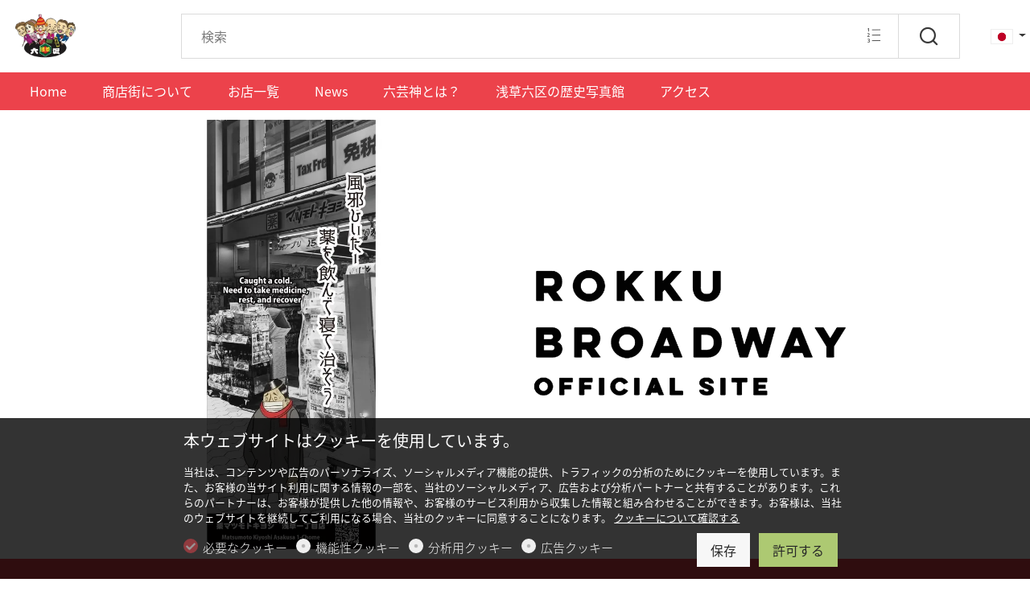

--- FILE ---
content_type: text/html; charset=UTF-8
request_url: https://asakusarokku.com/shop032
body_size: 23907
content:
<!doctype html>
<html data-n-head-ssr lang="ja" data-n-head="%7B%22lang%22:%7B%22ssr%22:%22ja%22%7D%7D">
  <head >
    <title>薬マツモトキヨシ 浅草一丁目店</title><meta data-n-head="ssr" charset="utf-8"><meta data-n-head="ssr" name="viewport" content="width=device-width, initial-scale=1.0"><meta data-n-head="ssr" data-hid="" name="" content="null"><meta data-n-head="ssr" data-hid="description" name="description" content="薬マツモトキヨシ 浅草一丁目店"><meta data-n-head="ssr" data-hid="keywords" name="keywords" content=""><meta data-n-head="ssr" data-hid="twitter:title" name="twitter:title" content="薬マツモトキヨシ 浅草一丁目店"><meta data-n-head="ssr" data-hid="twitter:description" name="twitter:description" content="薬マツモトキヨシ 浅草一丁目店"><meta data-n-head="ssr" data-hid="twitter:image" name="twitter:image" content="https://cdn-jp.dg1.services/6/54/4070/o/%E3%83%9E%E3%83%84%E3%82%AD%E3%83%A8.jpg"><meta data-n-head="ssr" data-hid="twitter:image:alt" name="twitter:image:alt" content="薬マツモトキヨシ 浅草一丁目店"><meta data-n-head="ssr" data-hid="og:site_name" property="og:site_name" content=" ROKKU BROADWAY OFFICIAL SITE"><meta data-n-head="ssr" data-hid="og:url" property="og:url" content="https://asakusarokku.com/shop032"><meta data-n-head="ssr" data-hid="og:type" property="og:type" content="website"><meta data-n-head="ssr" data-hid="og:locale" property="og:locale" content="ja_JP"><meta data-n-head="ssr" data-hid="og:title" property="og:title" content="薬マツモトキヨシ 浅草一丁目店"><meta data-n-head="ssr" data-hid="og:description" property="og:description" content="薬マツモトキヨシ 浅草一丁目店"><meta data-n-head="ssr" data-hid="og:image" property="og:image" content="https://cdn-jp.dg1.services/6/54/4070/o/%E3%83%9E%E3%83%84%E3%82%AD%E3%83%A8.jpg"><meta data-n-head="ssr" data-hid="og:image:secure_url" property="og:image:secure_url" content="https://cdn-jp.dg1.services/6/54/4070/o/%E3%83%9E%E3%83%84%E3%82%AD%E3%83%A8.jpg"><meta data-n-head="ssr" data-hid="og:image:alt" property="og:image:alt" content="薬マツモトキヨシ 浅草一丁目店"><meta data-n-head="ssr" data-hid="og:locale:alternate_en_US" property="og:locale:alternate" content="en_US"><base href="/"><link data-n-head="ssr" rel="sitemap" as="application/xml" title="サイトマップ" href="https://asakusarokku.com/sitemap.xml"><link data-n-head="ssr" rel="preload" as="style" onload="this.onload=null" href="https://assets.dg1.services/sirius-client/production/1-20-1/jp/themes/chiara.css"><link data-n-head="ssr" rel="stylesheet" href="https://assets.dg1.services/sirius-client/production/1-20-1/jp/themes/chiara.css"><link data-n-head="ssr" rel="preconnect" as="fetch" crossorigin="crossorigin" href="https://cdn-jp.dg1.services"><link data-n-head="ssr" rel="dns-prefetch" as="fetch" crossorigin="crossorigin" href="https://cdn-jp.dg1.services"><link data-n-head="ssr" rel="preconnect" as="fetch" crossorigin="crossorigin" href="https://assets.dg1.services/sirius-client/"><link data-n-head="ssr" rel="dns-prefetch" as="fetch" crossorigin="crossorigin" href="https://assets.dg1.services/sirius-client/"><link data-n-head="ssr" rel="apple-touch-icon" href="https://cdn-jp.dg1.services/6/54/3924/rw60h60/rokurogo200.png" sizes="60x60"><link data-n-head="ssr" rel="apple-touch-icon" href="https://cdn-jp.dg1.services/6/54/3924/rw76h76/rokurogo200.png" sizes="76x76"><link data-n-head="ssr" rel="apple-touch-icon" href="https://cdn-jp.dg1.services/6/54/3924/rw120h120/rokurogo200.png" sizes="120x120"><link data-n-head="ssr" rel="apple-touch-icon" href="https://cdn-jp.dg1.services/6/54/3924/rw152h152/rokurogo200.png" sizes="152x152"><link data-n-head="ssr" rel="icon" href="https://cdn-jp.dg1.services/6/54/3924/rw16h16/rokurogo200.png" sizes="16x16"><link data-n-head="ssr" rel="icon" href="https://cdn-jp.dg1.services/6/54/3924/rw32h32/rokurogo200.png" sizes="32x32"><link data-n-head="ssr" rel="icon" href="https://cdn-jp.dg1.services/6/54/3924/rw64h64/rokurogo200.png" sizes="64x64"><link data-n-head="ssr" rel="icon" href="https://cdn-jp.dg1.services/6/54/3924/rw96h96/rokurogo200.png" sizes="96x96"><link data-n-head="ssr" rel="icon" href="https://cdn-jp.dg1.services/6/54/3924/rw128h128/rokurogo200.png" sizes="128x128"><link data-n-head="ssr" rel="icon" href="https://cdn-jp.dg1.services/6/54/3924/rw192h192/rokurogo200.png" sizes="192x192"><link data-n-head="ssr" rel="preload" as="style" href="https://assets.dg1.services/sirius-client/production/1-20-1/jp/fonts/noto_sans_jp.css"><link data-n-head="ssr" rel="stylesheet" href="https://assets.dg1.services/sirius-client/production/1-20-1/jp/fonts/noto_sans_jp.css"><link rel="preload" href="https://assets.dg1.services/sirius-client/production/1-20-1/jp/runtime.js" as="script"><link rel="preload" href="https://assets.dg1.services/sirius-client/production/1-20-1/jp/commons/app.js" as="script"><link rel="preload" href="https://assets.dg1.services/sirius-client/production/1-20-1/jp/vendors/app.js" as="script"><link rel="preload" href="https://assets.dg1.services/sirius-client/production/1-20-1/jp/app.js" as="script"><link rel="preload" href="https://assets.dg1.services/sirius-client/production/1-20-1/jp/layouts/front.js" as="script"><link rel="preload" href="https://assets.dg1.services/sirius-client/production/1-20-1/jp/Localesja.js" as="script"><link rel="preload" href="https://assets.dg1.services/sirius-client/production/1-20-1/jp/pages/front/page.js" as="script"><link rel="preload" href="https://assets.dg1.services/sirius-client/production/1-20-1/jp/commons/Admin/SiriusRendererPreview/pages/front/page.js" as="script"><link rel="preload" href="https://assets.dg1.services/sirius-client/production/1-20-1/jp/vendors/pages/front/page.js" as="script"><link rel="preload" href="https://assets.dg1.services/sirius-client/production/1-20-1/jp/ThemeStyle.js" as="script"><link rel="preload" href="https://assets.dg1.services/sirius-client/production/1-20-1/jp/TopNotification.js" as="script"><link rel="preload" href="https://assets.dg1.services/sirius-client/production/1-20-1/jp/PageMobileMenu.js" as="script"><link rel="preload" href="https://assets.dg1.services/sirius-client/production/1-20-1/jp/MobileMenu/Menu.js" as="script"><link rel="preload" href="https://assets.dg1.services/sirius-client/production/1-20-1/jp/LanguageFeSwitcher.js" as="script"><link rel="preload" href="https://assets.dg1.services/sirius-client/production/1-20-1/jp/193.js" as="script"><link rel="preload" href="https://assets.dg1.services/sirius-client/production/1-20-1/jp/Flipped.js" as="script"><link rel="preload" href="https://assets.dg1.services/sirius-client/production/1-20-1/jp/header-Type1/header-Type2/header-Type3/header-Type4/header-Type5.js" as="script"><link rel="preload" href="https://assets.dg1.services/sirius-client/production/1-20-1/jp/header-Type3.js" as="script"><link rel="preload" href="https://assets.dg1.services/sirius-client/production/1-20-1/jp/HeaderMenuItem.js" as="script"><link rel="preload" href="https://assets.dg1.services/sirius-client/production/1-20-1/jp/PageFooter.js" as="script"><link rel="preload" href="https://assets.dg1.services/sirius-client/production/1-20-1/jp/footer-Type5.js" as="script"><link rel="preload" href="https://assets.dg1.services/sirius-client/production/1-20-1/jp/194.js" as="script"><link rel="preload" href="https://assets.dg1.services/sirius-client/production/1-20-1/jp/197.js" as="script"><link rel="preload" href="https://assets.dg1.services/sirius-client/production/1-20-1/jp/198.js" as="script"><link rel="preload" href="https://assets.dg1.services/sirius-client/production/1-20-1/jp/201.js" as="script"><link rel="preload" href="https://assets.dg1.services/sirius-client/production/1-20-1/jp/FooterMenuItem.js" as="script"><link rel="preload" href="https://assets.dg1.services/sirius-client/production/1-20-1/jp/191.js" as="script"><link rel="preload" href="https://assets.dg1.services/sirius-client/production/1-20-1/jp/SocialBox.js" as="script"><link rel="preload" href="https://assets.dg1.services/sirius-client/production/1-20-1/jp/189.js" as="script"><link rel="preload" href="https://assets.dg1.services/sirius-client/production/1-20-1/jp/199.js" as="script"><link rel="preload" href="https://assets.dg1.services/sirius-client/production/1-20-1/jp/200.js" as="script"><link rel="preload" href="https://assets.dg1.services/sirius-client/production/1-20-1/jp/Integrations.js" as="script"><link rel="preload" href="https://assets.dg1.services/sirius-client/production/1-20-1/jp/Cookies.js" as="script"><style data-vue-ssr-id="5e7d7f20:0 4f2459df:0 6bc521d6:0 e49aaab2:0 7e39b09c:0 7f9f3106:0 17661c1e:0 94ee2a4c:0 73234649:0 459e1daf:0 fc9672a2:0 f530b436:0 1bef37fa:0 57d7ef9e:0 469593b8:0 ed4b367a:0 391054f1:0 3a8174af:0">
.vue-modal-resizer {
  display: block;
  overflow: hidden;
  position: absolute;
  width: 12px;
  height: 12px;
  right: 0;
  bottom: 0;
  z-index: 9999999;
  background: transparent;
  cursor: se-resize;
}
.vue-modal-resizer::after {
  display: block;
  position: absolute;
  content: '';
  background: transparent;
  left: 0;
  top: 0;
  width: 0;
  height: 0;
  border-bottom: 10px solid #ddd;
  border-left: 10px solid transparent;
}
.vue-modal-resizer.clicked::after {
  border-bottom: 10px solid #369be9;
}


.v--modal-block-scroll {
  overflow: hidden;
  width: 100vw;
}
.v--modal-overlay {
  position: fixed;
  box-sizing: border-box;
  left: 0;
  top: 0;
  width: 100%;
  height: 100vh;
  background: rgba(0, 0, 0, 0.2);
  z-index: 999;
  opacity: 1;
}
.v--modal-overlay.scrollable {
  height: 100%;
  min-height: 100vh;
  overflow-y: auto;
  -webkit-overflow-scrolling: touch;
}
.v--modal-overlay .v--modal-background-click {
  width: 100%;
  min-height: 100%;
  height: auto;
}
.v--modal-overlay .v--modal-box {
  position: relative;
  overflow: hidden;
  box-sizing: border-box;
}
.v--modal-overlay.scrollable .v--modal-box {
  margin-bottom: 2px;
}
.v--modal {
  background-color: white;
  text-align: left;
  border-radius: 3px;
  box-shadow: 0 20px 60px -2px rgba(27, 33, 58, 0.4);
  padding: 0;
}
.v--modal.v--modal-fullscreen {
  width: 100vw;
  height: 100vh;
  margin: 0;
  left: 0;
  top: 0;
}
.v--modal-top-right {
  display: block;
  position: absolute;
  right: 0;
  top: 0;
}
.overlay-fade-enter-active,
.overlay-fade-leave-active {
  transition: all 0.2s;
}
.overlay-fade-enter,
.overlay-fade-leave-active {
  opacity: 0;
}
.nice-modal-fade-enter-active,
.nice-modal-fade-leave-active {
  transition: all 0.4s;
}
.nice-modal-fade-enter,
.nice-modal-fade-leave-active {
  opacity: 0;
  transform: translateY(-20px);
}


.vue-dialog div {
  box-sizing: border-box;
}
.vue-dialog .dialog-flex {
  width: 100%;
  height: 100%;
}
.vue-dialog .dialog-content {
  flex: 1 0 auto;
  width: 100%;
  padding: 15px;
  font-size: 14px;
}
.vue-dialog .dialog-c-title {
  font-weight: 600;
  padding-bottom: 15px;
}
.vue-dialog .dialog-c-text {
}
.vue-dialog .vue-dialog-buttons {
  display: flex;
  flex: 0 1 auto;
  width: 100%;
  border-top: 1px solid #eee;
}
.vue-dialog .vue-dialog-buttons-none {
  width: 100%;
  padding-bottom: 15px;
}
.vue-dialog-button {
  font-size: 12px !important;
  background: transparent;
  padding: 0;
  margin: 0;
  border: 0;
  cursor: pointer;
  box-sizing: border-box;
  line-height: 40px;
  height: 40px;
  color: inherit;
  font: inherit;
  outline: none;
}
.vue-dialog-button:hover {
  background: rgba(0, 0, 0, 0.01);
}
.vue-dialog-button:active {
  background: rgba(0, 0, 0, 0.025);
}
.vue-dialog-button:not(:first-of-type) {
  border-left: 1px solid #eee;
}


.password-secured-realm-whole_site{position:fixed;top:0;left:0;right:0;bottom:0;width:100%;height:100%;z-index:99999999;overflow:auto;justify-content:center;align-items:center;display:flex;background:var(--gray-100);color:var(--main-font-color)}@media(max-width: 767px){.password-secured-realm-whole_site{align-items:normal}}.password-secured-realm-whole_site .invitation-code-box{text-align:center;margin:0 auto;width:800px}.password-secured-realm-whole_site .invitation-code-box button{margin-bottom:10px}.password-secured-realm-whole_site .invitation-code-box .your-invitation-code input{font-size:24px;font-weight:300;margin:11px 10px 25px 10px;box-shadow:1px 1px 4px 0 rgba(80,80,80,.5);text-align:center;display:inline-block;width:440px;height:60px;line-height:60px}@media(max-width: 767px){.password-secured-realm-whole_site .invitation-code-box .your-invitation-code input{height:40px;font-size:20px;line-height:40px;width:auto}}.password-secured-realm-whole_site .invitation-code-box a{color:var(--main-font-color)}.password-secured-realm-whole_site .invitation-code-box .request-access{margin-top:40px;margin-bottom:40px}.password-secured-realm-whole_site .invitation-code-box .request-access .form-group{margin-bottom:5px}.password-secured-realm-whole_site .border-between>.col-border-between:before{background:var(--gray-300);bottom:0;content:" ";right:0;position:absolute;width:1px;top:0}@media(max-width: 767px){.password-secured-realm-whole_site .border-between>.col-border-between:before{right:auto;width:80%;height:1px;bottom:0;top:auto;left:10%}}
.region-component-top-quick-bar{z-index:8021}.region-component-top-quick-bar .form-group .form-control{max-width:220px}@media(max-width: 991px){.region-component-top-quick-bar .form-group .form-control{width:200px;display:inline-block}}@media(max-width: 991px){.region-component-top-quick-bar .form-group{text-align:center;width:100%}}
.mobile-header{position:absolute;top:0;transition:top .2s ease-in-out;width:100%;z-index:30;background:#fff;box-shadow:0 3px 7px 0 rgba(0,0,0,.07)}.headroom--not-top .mobile-header{position:fixed;top:0}.mobile-header .logo-box{padding:5px 0}.mobile-header .logo-box .branding__logo{height:50px;line-height:50px}.mobile-header .logo-box .branding__logo img{height:50px;width:160px}.mobile-header .logo-box .branding__logo .white-logo{display:none}.mobile-header .mini-flag{margin-top:10px}.mobile-header a.mobile-menu-trigger{font-size:22px;text-decoration:none;color:var(--main-font-color)}.mobile-header .mini-favorites>a,.mobile-header .mini-search a,.mobile-header .mobile-flipped a{position:relative;font-size:22px;text-decoration:none;width:auto;height:auto;line-height:1;color:var(--main-font-color)}.mobile-header .mini-favorites>a span,.mobile-header .mini-search a span,.mobile-header .mobile-flipped a span{position:absolute;top:-5px;right:-5px;font-size:10px;background:var(--primary);border-radius:50%;text-align:center;width:15px;height:15px;line-height:13px;color:var(--primary-text-color)}.mobile-header .mini-favorites>a i,.mobile-header .mini-search a i,.mobile-header .mobile-flipped a i{color:var(--main-font-color)}.mobile-header .mini-favorites>a:hover i,.mobile-header .mini-search a:hover i,.mobile-header .mobile-flipped a:hover i{color:var(--gray-600)}.mobile-header .mini-search{line-height:32px}.mobile-header .cart-header a{position:relative;font-size:22px;text-decoration:none;color:var(--main-font-color);height:auto;line-height:1}.mobile-header .cart-header a span{width:15px;line-height:13px;height:15px;top:-5px;color:var(--primary-text-color)}.mobile-header .cart-header .dropdown-menu{display:none !important}.mobile-header .cart-header:hover i{color:var(--gray-600)}.mobile-header .mobile-flipped{position:relative}.mobile-header .mobile-flipped a{font-size:26px;top:2px;position:relative;z-index:1}.mobile-header .mobile-flipped a span{top:2px;right:-5px}.mobile-header .mobile-flipped .pulsating-circle{position:absolute;left:50%;top:50%;transform:translateX(-50%) translateY(-50%);width:20px;height:20px}.mobile-header .mobile-flipped .pulsating-circle:before{content:"";position:relative;display:block;width:300%;height:300%;box-sizing:border-box;margin-left:-100%;margin-top:-100%;border-radius:45px;background-color:var(--primary);animation:pulse-ring 1.25s cubic-bezier(0.215, 0.61, 0.355, 1) infinite}.mobile-header .mobile-flipped .pulsating-circle:after{content:"";position:absolute;left:0;top:0;display:block;width:100%;height:100%;background-color:#fff;border-radius:15px;box-shadow:0 0 8px rgba(0,0,0,.3);animation:pulse-dot 1.25s cubic-bezier(0.455, 0.03, 0.515, 0.955) -0.4s infinite}@keyframes pulse-ring{0%{transform:scale(0.33)}80%,100%{opacity:0}}@keyframes pulse-dot{0%{transform:scale(0.3)}50%{transform:scale(0.7)}100%{transform:scale(0.3)}}.mobile-menu-wrapper{position:fixed;z-index:9999999;top:0;left:-300px;width:300px;height:100vh;overflow:hidden;transition:left .35s ease 0s}.mobile-menu-isActive .mobile-menu-wrapper{left:0;box-shadow:7px 0 10px 0 rgba(0,0,0,.07)}.mobile-menu-wrapper .mobile-menu-panel-item{position:absolute;top:0;z-index:99999;height:100vh;width:100%;background-color:#fff;left:0;transition:left .35s ease 0s}.mobile-menu-wrapper .mobile-menu-panel-item .mobile-menu-header{display:flex;padding-left:20px;height:58px;font-weight:600;font-size:16px;cursor:pointer;border-bottom:1px solid #e8e8e8;white-space:nowrap}.mobile-menu-wrapper .mobile-menu-panel-item .mobile-menu-header a{overflow:hidden;text-overflow:ellipsis;color:var(--main-font-color)}.mobile-menu-wrapper .mobile-menu-panel-item .mobile-menu-header a:hover{text-decoration:none}.mobile-menu-wrapper .mobile-menu-panel-item .mobile-menu-header [class*=icon-]{font-size:20px}.mobile-menu-wrapper .mobile-menu-panel-item .mobile-menu-header .icon-remove{font-size:28px}.mobile-menu-wrapper .mobile-menu-panel-item .mobile-menu-header .filter-by{padding-left:24px}.mobile-menu-wrapper .mobile-menu-panel-item .mobile-menu-header .clear-all a,.mobile-menu-wrapper .mobile-menu-panel-item .mobile-menu-header .check-all a{font-weight:300;font-size:14px;text-decoration:underline}.mobile-menu-wrapper .mobile-menu-panel-item .mobile-menu-header .check-all i{font-size:14px}.mobile-menu-wrapper .mobile-menu-panel-item .mobile-menu-header .mini-flag{width:auto;height:auto}.mobile-menu-wrapper .mobile-menu-panel-item .mobile-menu-header .mini-flag .dropdown-toggle{padding:0 0 5px 0}.mobile-menu-wrapper .mobile-menu-panel-item .mobile-menu-header .mini-flag a{color:inherit}.mobile-menu-wrapper .mobile-menu-panel-item .mobile-menu-header .btn-mobile-menu-close{color:var(--main-font-color)}.mobile-menu-wrapper .mobile-menu-panel-item .mobile-menu-header .btn-mobile-menu-close:hover{text-decoration:none}.mobile-menu-wrapper .mobile-menu-panel-item .mobile-menu-list{margin:0;list-style:none;padding:0 0 2px 0;font-weight:300;height:calc(100vh - 58px);overflow:auto}.mobile-menu-wrapper .mobile-menu-panel-item .mobile-menu-list.primary-menu{font-weight:600}.mobile-menu-wrapper .mobile-menu-panel-item .mobile-menu-list .highlight_link{padding-left:10px;background-color:var(--primary) !important}.mobile-menu-wrapper .mobile-menu-panel-item .mobile-menu-list .highlight_link a,.mobile-menu-wrapper .mobile-menu-panel-item .mobile-menu-list .highlight_link .arrow{color:var(--primary-text-color) !important}.mobile-menu-wrapper .mobile-menu-panel-item .mobile-menu-list .highlight_link:hover{background-color:var(--primary-text-color) !important}.mobile-menu-wrapper .mobile-menu-panel-item .mobile-menu-list .highlight_link:hover a,.mobile-menu-wrapper .mobile-menu-panel-item .mobile-menu-list .highlight_link:hover .arrow{color:var(--primary) !important}.mobile-menu-wrapper .mobile-menu-panel-item .mobile-menu-list.submenu-menu{margin-left:24px}.mobile-menu-wrapper .mobile-menu-panel-item .mobile-menu-list.filter-by-list{height:calc(100vh - 58px - 67px)}.mobile-menu-wrapper .mobile-menu-panel-item .mobile-menu-list.filter-by-list .filter-by-number{width:24px}.mobile-menu-wrapper .mobile-menu-panel-item .mobile-menu-list.filter-by-list .filter-by-number span{font-size:9px;background:var(--primary);border-radius:50%;text-align:center;display:block;width:17px;height:17px;line-height:15px;color:var(--primary-text-color)}.mobile-menu-wrapper .mobile-menu-panel-item .mobile-menu-list.filter-by-list .text{font-weight:600}.mobile-menu-wrapper .mobile-menu-panel-item .mobile-menu-list.filter-by-list .sub-text{display:block;font-size:11px;font-weight:400;line-height:1.1;font-style:italic}.mobile-menu-wrapper .mobile-menu-panel-item .mobile-menu-list.submenu-menu-with-checkbox{height:calc(100vh - 58px - 67px)}.mobile-menu-wrapper .mobile-menu-panel-item .mobile-menu-list.submenu-menu-with-checkbox .form-check{padding-left:24px}.mobile-menu-wrapper .mobile-menu-panel-item .mobile-menu-list.submenu-menu-with-checkbox .form-check .form-check-input{margin-left:-24px}.mobile-menu-wrapper .mobile-menu-panel-item .mobile-menu-item{color:#4a4a4a;margin:0 20px;padding:10px 0;display:flex;line-height:1.4rem;align-items:center;cursor:pointer;border-bottom:1px solid #f7f7f7}.mobile-menu-wrapper .mobile-menu-panel-item .mobile-menu-item a{color:#4a4a4a;text-decoration:none}.mobile-menu-wrapper .mobile-menu-panel-item .mobile-menu-item .text{margin-right:auto}.mobile-menu-wrapper .mobile-menu-panel-item .mobile-menu-item .arrow{display:flex;padding-left:5px;align-items:center;font-size:20px}.mobile-menu-wrapper .mobile-menu-panel-item .mobile-menu-filter-by-footer{height:67px;position:absolute;bottom:0;left:0;width:100%;border-top:1px solid #e8e8e8;background:#fff;padding:5px}.mobile-menu-wrapper .mobile-menu-panel-item .mobile-menu-filter-by-footer .filter-by-footer-links a{padding-left:11px;display:block;font-weight:300;font-size:14px;text-decoration:underline}.mobile-menu-shadow{position:fixed;top:0;left:0;width:100%;height:100%;background-color:#333;opacity:.5;z-index:99997;display:none}.mobile-menu-isActive .mobile-menu-shadow{display:block}

.slide-fade-enter-active {
  transition: all .3s ease;
}
.slide-fade-leave-active {
  /*transition: all .1s cubic-bezier(1.0, 0.5, 0.8, 1.0);*/
}
.slide-fade-enter, .slide-fade-leave-to {
  transform: translateX(10px);
  opacity: 0;
}

.all-to-basket-container{background:rgba(255,255,255,.98);width:380px;height:100vh;right:-400px;position:fixed;top:0;overflow-y:none;box-shadow:0 0 50px 10px rgba(0,0,0,0);z-index:99000;transition:all .25s ease-in-out}@media(max-width: 991px){.all-to-basket-container{width:320px}}.display-flipped-right .all-to-basket-container{box-shadow:0 0 50px 10px rgba(0,0,0,.15);right:0}.all-to-basket-container .all-to-basket-container-box{position:relative;padding:20px;bottom:0;right:0;z-index:1;width:100%;display:block;height:120px;-webkit-box-shadow:0px 0px 10px 0px rgba(0,0,0,.4);-moz-box-shadow:0px 0px 10px 0px rgba(0,0,0,.4);box-shadow:0px 0px 10px 0px rgba(0,0,0,.4);background:#fff}@media(max-width: 991px){.all-to-basket-container .all-to-basket-container-box .btn-lg{font-size:15px}}.all-to-basket-container .all-to-basket-container-box .btn-basket-add-flipped-hover{display:block}.lang-ja .all-to-basket-container .btn-basket-go-to .info,.lang-ja .all-to-basket-container .btn-favorites-go-to .info,.lang-ja .all-to-basket-container .btn-basket-add-flipped .info{display:none}.lang-ja .all-to-basket-container .number,.lang-ja .all-to-basket-container .lib-basket-flipped-count{top:10px}.lang-ja .all-to-basket-container .btn-basket-go-to .number{right:10px}.lang-ja .all-to-basket-container .btn-basket-go-to i{top:7px}.lang-ja .all-to-basket-container .btn-basket-add-flipped i{top:5px}.lang-ja .all-to-basket-container .btn-basket-add-flipped .btn-basket-add-flipped-hover{width:330px}@-webkit-keyframes cartAnim{50%{opacity:0;left:50px}51%{opacity:0;left:-50px}100%{opacity:1;left:0px}}@keyframes cartAnim{50%{opacity:0;left:50px}51%{opacity:0;left:-50px}100%{opacity:1;left:0px}}@-webkit-keyframes countAnim{50%{opacity:0;-webkit-transform:translate3d(0, 80px, 0);transform:translate3d(0, 80px, 0)}51%{opacity:0;-webkit-transform:translate3d(0, -80px, 0);transform:translate3d(0, -80px, 0)}100%{opacity:1;-webkit-transform:translate3d(0, 0, 0);transform:translate3d(0, 0, 0)}}@keyframes countAnim{50%{opacity:0;-webkit-transform:translate3d(0, 80px, 0);transform:translate3d(0, 80px, 0)}51%{opacity:0;-webkit-transform:translate3d(0, -80px, 0);transform:translate3d(0, -80px, 0)}100%{opacity:1;-webkit-transform:translate3d(0, 0, 0);transform:translate3d(0, 0, 0)}}
.section-grid{overflow:hidden}.section-grid.container-fluid:not(.max-width):not(.max-width-text){padding-left:0;padding-right:0}.section-grid.gutter-lg{padding-top:1rem;padding-bottom:1rem}@media(max-width: 767px){.section-grid.gutter-lg{padding-top:.5rem;padding-bottom:.5rem}}.section-grid.gutter-lg .row{margin-right:-1rem;margin-left:-1rem}@media(max-width: 767px){.section-grid.gutter-lg .row{margin-right:-0.5rem;margin-left:-0.5rem}}.section-grid.gutter-lg .grid-element{padding:1rem}.section-grid.gutter-lg .grid-element .bg-white,.section-grid.gutter-lg .grid-element .bg-light{color:var(--main-font-color)}@media(max-width: 767px){.section-grid.gutter-lg .grid-element{padding:.5rem}}.section-grid.gutter-md{padding-top:.5rem;padding-bottom:.5rem}@media(max-width: 767px){.section-grid.gutter-md{padding-top:.25rem;padding-bottom:.25rem}}.section-grid.gutter-md .row{margin-right:-0.5rem;margin-left:-0.5rem}@media(max-width: 767px){.section-grid.gutter-md .row{margin-right:-0.25rem;margin-left:-0.25rem}}.section-grid.gutter-md .grid-element{padding:.5rem}@media(max-width: 767px){.section-grid.gutter-md .grid-element{padding:.25rem}}.section-grid.gutter-sm{padding-top:1px;padding-bottom:1px}.section-grid.gutter-sm .row{margin-right:-1px;margin-left:-1px}.section-grid.gutter-sm .grid-element{padding:1px}.section-grid.gutter-none{padding:0}.section-grid .text a{color:inherit;text-decoration:underline}.section-grid .text a:hover{text-decoration:unset}.section-grid svg{width:50px;height:50px}.section-grid .grid-element{overflow:hidden}.section-grid .grid-element .bg-white,.section-grid .grid-element .bg-light{color:var(--main-font-color)}
.section-heading.bg-primary{background:var(--primary);color:var(--primary-text-color)}.section-heading.bg-secondary{background:var(--secondary);color:var(--secondary-text-color)}.section-heading.bg-light{background:var(--gray-100)}
.section-text a{color:inherit;text-decoration:underline}.section-text a:hover{text-decoration:unset}.section-text.bg-primary{background:var(--primary);color:var(--primary-text-color)}.section-text.bg-secondary{background:var(--secondary);color:var(--secondary-text-color)}.section-text.bg-light table th,.section-text.bg-light td{border:1px solid #000}.section-text table{width:100%;background-color:rgba(0,0,0,0)}.section-text table th,.section-text table td{padding:.5rem;vertical-align:top;border:1px solid var(--gray-300)}
.section-flexible.container-fluid:not(.max-width):not(.max-width-text){padding-left:0;padding-right:0}.section-flexible.gutter-lg{padding-top:1rem;padding-bottom:1rem}@media(max-width: 767px){.section-flexible.gutter-lg{padding-top:.5rem;padding-bottom:.5rem}}.section-flexible.gutter-lg .row{margin-right:-1rem;margin-left:-1rem}@media(max-width: 767px){.section-flexible.gutter-lg .row{margin-right:-0.5rem;margin-left:-0.5rem}}.section-flexible.gutter-lg .grid-element{padding:1rem}.section-flexible.gutter-lg .grid-element .bg-white,.section-flexible.gutter-lg .grid-element .bg-light{color:var(--main-font-color)}@media(max-width: 767px){.section-flexible.gutter-lg .grid-element{padding:.5rem}}.section-flexible.gutter-md{padding-top:.5rem;padding-bottom:.5rem}@media(max-width: 767px){.section-flexible.gutter-md{padding-top:.25rem;padding-bottom:.25rem}}.section-flexible.gutter-md .row{margin-right:-0.5rem;margin-left:-0.5rem}@media(max-width: 767px){.section-flexible.gutter-md .row{margin-right:-0.25rem;margin-left:-0.25rem}}.section-flexible.gutter-md .grid-element{padding:.5rem}@media(max-width: 767px){.section-flexible.gutter-md .grid-element{padding:.25rem}}.section-flexible.gutter-sm{padding-top:1px;padding-bottom:1px}.section-flexible.gutter-sm .row{margin-right:-1px;margin-left:-1px}.section-flexible.gutter-sm .grid-element{padding:1px}.section-flexible.gutter-none{padding:0}.section-flexible .text a{color:inherit;text-decoration:underline}.section-flexible .text a:hover{text-decoration:unset}.section-flexible svg{width:50px;height:50px}.section-flexible .dg1-forms svg{width:auto;height:auto}.section-flexible .grid-element .bg-white,.section-flexible .grid-element .bg-light{color:var(--main-font-color)}.section-flexible .grid-element .gutter-lg{padding:1rem}@media(max-width: 767px){.section-flexible .grid-element .gutter-lg{padding:.5rem}}.section-flexible .grid-element .gutter-md{padding:.5rem}@media(max-width: 767px){.section-flexible .grid-element .gutter-md{padding:.25rem}}.section-flexible .grid-element .gutter-sm{padding:1px}@media(max-width: 767px){.section-flexible .order-mobile-1{order:1}.section-flexible .order-mobile-2{order:2}.section-flexible .order-mobile-3{order:3}.section-flexible .order-mobile-4{order:4}}

.icon-section{display:inline-block}.icon-section.small-icon svg{width:30px;height:30px}.icon-section.medium-icon svg{width:50px;height:50px}.icon-section.large-icon svg{width:70px;height:70px}
.section-divider .section-divider-element{display:flex;align-items:center;justify-content:center;text-align:center;width:100%;overflow:hidden}.section-divider .section-divider-element .divider-holder{width:1920px;margin:0 auto;display:inline-block}.section-divider .section-divider-element .divider-holder svg{width:1920px;height:10px}.section-divider .blank-divider{height:1px}.section-divider .color{stroke:#000;fill:#000}.section-divider .primary .st0,.section-divider .primary .st1,.section-divider .primary path,.section-divider .primary polygon,.section-divider .primary circle,.section-divider .primary polyline,.section-divider .primary rect{stroke:var(--primary);fill:var(--primary)}.section-divider .secondary .st0,.section-divider .secondary .st1,.section-divider .secondary path,.section-divider .secondary polygon,.section-divider .secondary circle,.section-divider .secondary polyline,.section-divider .secondary rect{stroke:var(--secondary);fill:var(--secondary)}.section-divider .light-gray .st0,.section-divider .light-gray .st1,.section-divider .light-gray path,.section-divider .light-gray polygon,.section-divider .light-gray circle,.section-divider .light-gray polyline,.section-divider .light-gray rect{stroke:var(--gray-100);fill:var(--gray-100)}.section-divider .dark-gray .st0,.section-divider .dark-gray .st1,.section-divider .dark-gray path,.section-divider .dark-gray polygon,.section-divider .dark-gray circle,.section-divider .dark-gray polyline,.section-divider .dark-gray rect{stroke:var(--gray-700);fill:var(--gray-700)}
.section-locations .text a{color:inherit;text-decoration:underline}.section-locations .text a:hover{text-decoration:unset}
.section-video-youtube.container-fluid:not(.max-width):not(.max-width-text){padding-left:0;padding-right:0}
.video-component .embed-container{position:relative;padding-bottom:56.25%;height:0;overflow:hidden;max-width:100%}.video-component .embed-container iframe{position:absolute;top:0;left:0;width:100%;height:100%;border:none}.video-component.video-tiktok .embed-container{padding-bottom:unset;height:400px}.video-component .overlay{position:absolute;left:50%;top:50%}.video-component .video-play{position:absolute;left:50%;top:50%;background:#000 none repeat scroll 0 0;border:0 none;border-radius:100%;box-shadow:5px 5px 20px rgba(0,0,0,.3);color:#fff;font-size:32px;padding-left:15px;height:80px;line-height:88px;outline:0 none;margin-top:-40px;margin-left:-40px;text-align:center;width:80px;z-index:2;cursor:pointer}.video-component .video-play i{position:absolute;top:22px;left:26px}
.body-fix{overflow:hidden}.modal-site-restriction{position:fixed;justify-content:center;align-items:center;width:100%;height:100%;background:rgba(var(--primary-rgb), 0.95);color:var(--primary-text-color);top:0;z-index:99999998;display:flex}.modal-site-restriction .v--modal{background:none;box-shadow:none}.modal-site-restriction .site-restriction-inner{text-align:center;padding:1rem}.modal-site-restriction .toggle{display:inline-block;position:relative}.modal-site-restriction .toggle__input{position:absolute;left:-99999px}.modal-site-restriction .toggle__label{display:inline-flex;cursor:pointer;min-height:50px;padding-left:60px}.modal-site-restriction .toggle__label:before,.modal-site-restriction .toggle__label:after{content:"";box-sizing:border-box;width:1em;height:1em;font-size:50px;position:absolute;left:0;top:0}.modal-site-restriction .toggle__label:before{border:2px solid #fff;z-index:2}.modal-site-restriction .toggle__input:disabled~.toggle__label:before{border-color:#868e96}.modal-site-restriction .toggle__input:focus~.toggle__label:before{box-shadow:0 0 0 2px #000,0 0 0 4px #fff}.modal-site-restriction .toggle__input:not(:disabled):checked:focus~.toggle__label:after{box-shadow:0 0 0 2px #000,0 0 0 4px #fff}.modal-site-restriction .toggle__input:not(:disabled)~.toggle__label:after{background-color:#fff;opacity:0}.modal-site-restriction .toggle input.labelauty+label{background-color:rgba(0,0,0,0)}.modal-site-restriction .toggle input.labelauty+label>span.labelauty-unchecked-image{background-image:none}.modal-site-restriction .toggle input.labelauty+label>span.labelauty-checked-image{background-image:none}.modal-site-restriction .toggle__input:not(:disabled):checked~.toggle__label:after{opacity:1}.modal-site-restriction .toggle__text{margin-top:auto;margin-bottom:auto}.modal-site-restriction .toggle__text:before{content:"";box-sizing:border-box;width:0;height:0;font-size:50px;border-left-width:0;border-bottom-width:0;border-left-style:solid;border-bottom-style:solid;border-color:#000;position:absolute;top:.5428em;left:.2em;z-index:3;transform-origin:left top;transform:rotate(-40deg) skew(10deg)}.modal-site-restriction .toggle__input:not(:disabled):checked~.toggle__label .toggle__text:before{width:.5em;height:.25em;border-left-width:2px;border-bottom-width:2px;will-change:width,height;transition:width .1s ease-out .2s,height .2s ease-out}.modal-site-restriction .toggle__label:before,.modal-site-restriction .toggle__label:after{border-radius:2px}.modal-site-restriction .toggle__input:not(:disabled)~.toggle__label:before,.modal-site-restriction .toggle__input:not(:disabled)~.toggle__label:after{opacity:1;transform-origin:center center;will-change:transform;transition:transform .2s ease-out}.modal-site-restriction .toggle__input:not(:disabled)~.toggle__label:before{transform:rotateY(0deg);transition-delay:.2s}.modal-site-restriction .toggle__input:not(:disabled)~.toggle__label:after{transform:rotateY(90deg)}.modal-site-restriction .toggle__input:not(:disabled):checked~.toggle__label:before{transform:rotateY(-90deg);transition-delay:0s}.modal-site-restriction .toggle__input:not(:disabled):checked~.toggle__label:after{transform:rotateY(0deg);transition-delay:.2s}.modal-site-restriction .toggle__text:before{opacity:0}.modal-site-restriction .toggle__input:not(:disabled):checked~.toggle__label .toggle__text:before{opacity:1;transition:opacity .1s ease-out .3s,width .1s ease-out .5s,height .2s ease-out .3s}.modal-site-restriction .page{margin:auto;padding-left:10px;padding-right:10px;order:1}.modal-site-restriction .page__toggle{font-size:28px;font-weight:700}@media(max-width: 991px){.modal-site-restriction .page__toggle{font-size:20px}}
.lib-privacy-cookie-registry.overlay{position:fixed;transition:bottom 300ms;bottom:0;width:100%;padding:15px;z-index:99999996;background:rgba(0,0,0,.8);color:#fff;display:none}.lib-privacy-cookie-registry.overlay h5{margin-bottom:10px}.lib-privacy-cookie-registry.overlay ul{padding:0;margin:0;list-style:none;font-size:15px}@media(max-width: 767px){.lib-privacy-cookie-registry.overlay ul{font-size:10px}}.lib-privacy-cookie-registry.overlay ul li{float:left;margin-right:11px;margin-top:17px}@media(max-width: 767px){.lib-privacy-cookie-registry.overlay ul li{height:auto;margin-top:20px}}.lib-privacy-cookie-registry.overlay ul li.more{margin-top:14px}.lib-privacy-cookie-registry.overlay ul li.more .btn-border{color:#fff;border-color:#fff}.lib-privacy-cookie-registry.overlay ul li.more .btn-border:hover{color:#fff}.lib-privacy-cookie-registry.overlay ul li.save{margin-top:10px;float:right}.lib-privacy-cookie-registry.overlay ul li.accept-all{margin-top:10px;float:right}</style>
  </head>
  <body class="lang-ja mac " data-n-head="%7B%22class%22:%7B%22ssr%22:%22lang-ja%20mac%20%22%7D%7D">
    <div data-server-rendered="true" id="__nuxt"><div id="__layout"><div class="sirius-holder"><div><div></div> <div></div></div> <div class="dg1-sirius-renderer theme-chiara"><a href="#main" class="sr-only sr-only-focusable">Skip to main content</a> <div class="custom-theme-css"><style>
        :root {
        --primary:#ec424b!important;
--primary-rgb:236,66,75!important;
--secondary:#196d81!important;
--secondary-rgb:25,109,129!important;
--primary-text-color:#ffffff!important;
--secondary-text-color:#ffffff!important;

        }
        
    </style></div> <div class="password-secured password-secured-realm-whole_site" style="display:none;"><div class="invitation-code-box"><div class="container"><div class="row border-between"><div class="col-md-6 col-border-between"><form class="request-access"><h4>招待コードを入力してください</h4> <div class="row mb-3"><div class="col-10 offset-1"><div class="floating-labels form-group"><input id="InvitationCodeCode" placeholder="招待コード" type="text" value="" class="form-control form-control"> <label for="InvitationCodeCode" class="form-check-label">
                                        招待コード
                                    </label></div></div></div> <!----> <button type="submit" class="btn btn-primary">
                            送信
                        </button></form></div> <div class="col-md-6"><form class="request-access"><h4>アクセスをリクエストする</h4> <div class="row mb-3"><div class="col-10 offset-1"><div class="floating-labels form-group"><input id="RequestAccessName" placeholder="お名前" type="text" value="" class="form-control form-control"> <label for="RequestAccessName" class="form-check-label">
                                        お名前
                                    </label></div> <div class="floating-labels form-group"><input id="RequestAccessEmail" placeholder="Eメール" type="text" value="" class="form-control form-control"> <label for="RequestAccessEmail" class="form-check-label">
                                        Eメール
                                    </label></div> <div class="floating-labels form-group"><input id="RequestAccessWebsiteUrl" placeholder="URL" type="text" value="" class="form-control form-control"> <label for="RequestAccessWebsiteUrl" class="form-check-label">
                                        URL
                                    </label></div> <div class="floating-labels form-group"><input id="RequestAccessTelephone" placeholder="電話番号" type="text" value="" class="form-control form-control"><label for="RequestAccessTelephone" class="form-check-label">電話番号</label></div></div></div> <!----> <button type="submit" class="btn btn-primary">
                            送信
                        </button></form></div></div></div></div></div> <div><!----> <div class="region-component"><!----> <div class="right-box-overlay"></div></div></div> <!----> <div class="page-box position-relative headroom--top"><div class="page-box-content d-flex flex-column"><div><div><nav aria-label="Primary mobile navigation" class="mobile-menu-wrapper d-lg-none"><div class="mobile-menu-panel"><div class="mobile-menu-panel-item"><!----> <div class="mobile-menu-header" style="display:;"><div class="d-flex align-items-center pr-3 mr-auto"><a aria-label="マイアカウント" rel="noreferrer nofollow" href="https://asakusarokku.com/login" style="display:none;"><i class="icon-user pull-left pr-2"></i> マイアカウント
                </a> <a aria-label="マイアカウント" rel="noreferrer nofollow" href="https://asakusarokku.com/my-account" style="display:none;"><i class="icon-user pull-left pr-2"></i> マイアカウント
                </a></div> <div class="d-flex align-items-center pr-3"><div class="mini-flag"><div class="dropdown"><a href="https://asakusarokku.com" data-toggle="dropdown" aria-haspopup="true" aria-expanded="false" class="dropdown-toggle"><img alt="ja" decoding="async" loading="lazy" src="https://assets.dg1.services/sirius-client/production/1-20-1/jp/img/flags/ja-flag@2x.png" width="28" height="18" title="ja" class="flag-img lazy"> <span class="flag-text">ja </span></a> <ul class="dropdown-menu dropdown-menu-right"><li><!----></li><li><a href="https://asakusarokku.com/en/shop032"><img alt="en" decoding="async" loading="lazy" src="https://assets.dg1.services/sirius-client/production/1-20-1/jp/img/flags/en-flag.png" srcset="https://assets.dg1.services/sirius-client/production/1-20-1/jp/img/flags/en-flag@2x.png 2x" width="25" height="16" class="flag-img lazy"> <span class="flag-text">en</span></a></li> <!----></ul></div></div></div> <div class="d-flex align-items-center"><button type="button" aria-label="Close mobile menu" class="btn btn-link btn-mobile-menu-close"><i class="icon-remove"></i></button></div></div> <ul class="mobile-menu-list primary-menu"> <li class="mobile-menu-list-seperator"></li></ul></div></div></nav> <div class="mobile-menu-shadow"></div></div> <header id="header-mobile" aria-label="Mobile header" class="mobile-header d-print-none d-lg-none"><div class="d-flex"><div class="d-flex align-items-center pl-2 pr-3"><a href="#" aria-label="モバイルメニュー" class="mobile-menu-trigger"><i class="icon-dg1-menu"></i></a></div> <div class="mr-auto logo-box"><div class="branding"><div class="branding__logo"><a href="https://asakusarokku.com" title=" ROKKU BROADWAY OFFICIAL SITE"><img alt="六芸神ﾛｺﾞ1.png" decoding="sync" loading="eager" src="https://cdn-jp.dg1.services/6/54/3149/o/%E5%85%AD%E8%8A%B8%E7%A5%9E%EF%BE%9B%EF%BD%BA%EF%BE%9E1.png" srcset="https://cdn-jp.dg1.services/6/54/3149/rw250/%E5%85%AD%E8%8A%B8%E7%A5%9E%EF%BE%9B%EF%BD%BA%EF%BE%9E1.png 1x, https://cdn-jp.dg1.services/6/54/3149/rw500/%E5%85%AD%E8%8A%B8%E7%A5%9E%EF%BE%9B%EF%BD%BA%EF%BE%9E1.png 2x" title="" width="250" class="main-logo eager"> <img alt="六芸神ﾛｺﾞ1.png" decoding="sync" loading="eager" src="https://cdn-jp.dg1.services/6/54/3154/o/rogo_wh.png" srcset="https://cdn-jp.dg1.services/6/54/3154/rw250/rogo_wh.png 1x, https://cdn-jp.dg1.services/6/54/3154/rw500/rogo_wh.png 2x" title="" width="250" class="white-logo eager"></a></div></div></div> <div class="d-flex align-items-center py-2 px-1"><div class="search-component"><div class="mini-search"><a aria-label="Search" href="#" class="show-header-search"><i class="icon-dg1-search"></i></a></div> <div class="search-box"><div class="pb-3"><div class="row"><div class="col"><div class="h5 m-0">
                        検索
                    </div></div> <div class="col-auto text-right"><button title="閉じる" aria-label="検索" class="btn btn-link btn-lg search-close text-dark m-0 py-0 px-1"><i class="icon-close"></i></button></div></div></div> <div class="lib-search-container"><div class="header-wrapper-center lib-search-container d-print-none position-relative"><form action="#" name="search-form" class="search-form"><div class="input-group input-group-lg"><input placeholder="検索" autocomplete="off" name="search" aria-label="Search" type="search" value="" class="search-string form-control lib-search"> <button aria-label="Multi search" type="button" class="btn btn-link search-multi text-dark"><i class="icon-smart-search fa-lg"></i></button> <div class="input-group-append"><button aria-label="検索" type="submit" class="search-submit btn btn-outline-dark"><i class="icon-dg1-search icon-lg"></i></button></div></div> <!----></form> <div class="autocomplete-suggestions" style="display:none;"><div><!---->  <!---->  <!---->   <a href="https://asakusarokku.com/products?search=" title="" class="autocomplete-suggestion search selected"><span data-val=""><i class="icon-dg1-zoom-in icons"></i>
                    検索:
                    <span class="font-weight-bold"></span></span></a></div></div></div></div></div> <div class="right-box-overlay"></div></div></div> <div class="d-flex align-items-center p-2"><!----></div> <div class="d-flex align-items-center py-2 flip-component"><!----> <div class="all-to-basket-container"><div class="all-to-basket-popup"><div class="all-to-basket-box"><div class="pb-3"><div class="row"><div class="col"><div class="h5 m-0">
                                フリップ商品
                            </div></div> <div class="col-auto text-right"><button aria-label="Close flip panel" class="btn btn-link btn-lg cart-box-close text-dark lib-close-cart-box m-0 py-0 px-1"><i class="icon-close"></i></button></div></div></div> <!----> <ul class="list-inline list-unstyled mb-0"></ul></div></div> <div class="all-to-basket-container-box"><a href="#" class="btn btn-block btn-primary btn-lg">
                フリップ商品/アイテムをカートに入れる
            </a> <a href="#" class="btn btn-link btn-block btn-sm text-dark lib-basket-add-flipped"><span title="フリップ商品/アイテムをカートに入れる" class="lib-cart-unflip">
                    閉じる <i class="icon-close lib-cart-unflip"></i></span></a></div></div> <div class="right-box-overlay"></div></div> <div class="d-flex align-items-center py-2 pr-2"><!----></div></div></header></div> <header role="banner" aria-label="Desktop header" class="header header-desktop header-top-enabled d-none d-lg-block headroom style-3-2 headroom--top"><div class="container-fluid max-width"><div class="row"><div class="col-md-12"><div class="header-wrap"><div class="header-left"><div class="branding"><div class="branding__logo"><a href="https://asakusarokku.com" title=" ROKKU BROADWAY OFFICIAL SITE"><img alt="六芸神ﾛｺﾞ1.png" decoding="sync" loading="eager" src="https://cdn-jp.dg1.services/6/54/3149/o/%E5%85%AD%E8%8A%B8%E7%A5%9E%EF%BE%9B%EF%BD%BA%EF%BE%9E1.png" srcset="https://cdn-jp.dg1.services/6/54/3149/rw250/%E5%85%AD%E8%8A%B8%E7%A5%9E%EF%BE%9B%EF%BD%BA%EF%BE%9E1.png 1x, https://cdn-jp.dg1.services/6/54/3149/rw500/%E5%85%AD%E8%8A%B8%E7%A5%9E%EF%BE%9B%EF%BD%BA%EF%BE%9E1.png 2x" title="" width="250" class="main-logo eager"> <img alt="六芸神ﾛｺﾞ1.png" decoding="sync" loading="eager" src="https://cdn-jp.dg1.services/6/54/3154/o/rogo_wh.png" srcset="https://cdn-jp.dg1.services/6/54/3154/rw250/rogo_wh.png 1x, https://cdn-jp.dg1.services/6/54/3154/rw500/rogo_wh.png 2x" title="" width="250" class="white-logo eager"></a></div></div></div> <div class="page-navigation-wrap d-print-none"><div class="search-component"><div class="header-wrapper-center lib-search-container d-print-none position-relative"><form action="#" name="search-form" class="search-form"><div class="input-group input-group-lg"><input placeholder="検索" autocomplete="off" name="search" aria-label="Search" type="search" value="" class="search-string form-control lib-search"> <button aria-label="Multi search" type="button" class="btn btn-link search-multi text-dark"><i class="icon-smart-search fa-lg"></i></button> <div class="input-group-append"><button aria-label="検索" type="submit" class="search-submit btn btn-outline-dark"><i class="icon-dg1-search icon-lg"></i></button></div></div> <!----></form> <div class="autocomplete-suggestions" style="display:none;"><div><!---->  <!---->  <!---->   <a href="https://asakusarokku.com/products?search=" title="" class="autocomplete-suggestion search selected"><span data-val=""><i class="icon-dg1-zoom-in icons"></i>
                    検索:
                    <span class="font-weight-bold"></span></span></a></div></div></div> <div class="search-box"><div class="pb-3"><div class="row"><div class="col"><div class="h5 m-0">
                        検索
                    </div></div> <div class="col-auto text-right"><button title="閉じる" aria-label="検索" class="btn btn-link btn-lg search-close text-dark m-0 py-0 px-1"><i class="icon-close"></i></button></div></div></div> <div class="lib-search-container"><div class="header-wrapper-center lib-search-container d-print-none position-relative"><form action="#" name="search-form" class="search-form"><div class="input-group input-group-lg"><input placeholder="検索" autocomplete="off" name="search" aria-label="Search" type="search" value="" class="search-string form-control lib-search"> <button aria-label="Multi search" type="button" class="btn btn-link search-multi text-dark"><i class="icon-smart-search fa-lg"></i></button> <div class="input-group-append"><button aria-label="検索" type="submit" class="search-submit btn btn-outline-dark"><i class="icon-dg1-search icon-lg"></i></button></div></div> <!----></form> <div class="autocomplete-suggestions" style="display:none;"><div><!---->  <!---->  <!---->   <a href="https://asakusarokku.com/products?search=" title="" class="autocomplete-suggestion search selected"><span data-val=""><i class="icon-dg1-zoom-in icons"></i>
                    検索:
                    <span class="font-weight-bold"></span></span></a></div></div></div></div></div> <div class="right-box-overlay"></div></div></div> <div class="header-right d-print-none"><!----> <!----> <div class="flip-component"><!----> <div class="all-to-basket-container"><div class="all-to-basket-popup"><div class="all-to-basket-box"><div class="pb-3"><div class="row"><div class="col"><div class="h5 m-0">
                                フリップ商品
                            </div></div> <div class="col-auto text-right"><button aria-label="Close flip panel" class="btn btn-link btn-lg cart-box-close text-dark lib-close-cart-box m-0 py-0 px-1"><i class="icon-close"></i></button></div></div></div> <!----> <ul class="list-inline list-unstyled mb-0"></ul></div></div> <div class="all-to-basket-container-box"><a href="#" class="btn btn-block btn-primary btn-lg">
                フリップ商品/アイテムをカートに入れる
            </a> <a href="#" class="btn btn-link btn-block btn-sm text-dark lib-basket-add-flipped"><span title="フリップ商品/アイテムをカートに入れる" class="lib-cart-unflip">
                    閉じる <i class="icon-close lib-cart-unflip"></i></span></a></div></div> <div class="right-box-overlay"></div></div> <!----> <div class="mini-flag"><div class="dropdown"><a href="https://asakusarokku.com" data-toggle="dropdown" aria-haspopup="true" aria-expanded="false" class="dropdown-toggle"><img alt="ja" decoding="async" loading="lazy" src="https://assets.dg1.services/sirius-client/production/1-20-1/jp/img/flags/ja-flag@2x.png" width="28" height="18" title="ja" class="flag-img lazy"> <span class="flag-text">ja </span></a> <ul class="dropdown-menu dropdown-menu-right"><li><!----></li><li><a href="https://asakusarokku.com/en/shop032"><img alt="en" decoding="async" loading="lazy" src="https://assets.dg1.services/sirius-client/production/1-20-1/jp/img/flags/en-flag.png" srcset="https://assets.dg1.services/sirius-client/production/1-20-1/jp/img/flags/en-flag@2x.png 2x" width="25" height="16" class="flag-img lazy"> <span class="flag-text">en</span></a></li> <!----></ul></div></div></div></div></div></div></div> <div class="search-row"><div class="container-fluid max-width"><div class="row"><div class="col-md-12"><div class="navigation page-navigation"><div class="navigation page-navigation"><div><nav aria-label="メインナビゲーション" class="menu menu--primary"><ul></ul></nav></div></div></div></div></div></div></div></header> <!----> <main id="main" role="main" class="lib-main-container lib-cart-source"><div><div><div class="sirius-section-holder"><div id="GridSection_0" data-section-ident="GridSection_0" data-section-index="GridSection_0" class="sirius-section bg-white"><div class="section-grid container gutter-sm" style="display:;"><div class="row no-gutters"><div class="grid-element col-12 col-sm-6"><div data-aos="zoom-in" data-aos-delay="500" class="h-100 bg-white"><div class="d-flex flex-column h-100 w-100 align-items-center justify-content-center text-center"><!----> <!----> <!----> <span class="w-100 d-block image-ratio-1-1"><img alt="" decoding="sync" loading="eager" sizes="(min-width: 1200px) 820px, (min-width: 992px) 685px, (min-width: 768px) 505px, (min-width: 576px) 405px,  100vw" src="https://cdn-jp.dg1.services/6/54/3995/cL-428R7l1058r1493z1.2913082706766916/32_%E8%96%AC%E3%83%9E%E3%83%84%E3%83%A2%E3%83%88%E3%82%AD%E3%83%A8%E3%82%B7%E6%B5%85%E8%8D%89%E4%B8%80%E4%B8%81%E7%9B%AE%E5%BA%97.jpg" srcset="https://cdn-jp.dg1.services/6/54/3995/cL-428R7l1058r1493z1.2913082706766916:rw160/32_%E8%96%AC%E3%83%9E%E3%83%84%E3%83%A2%E3%83%88%E3%82%AD%E3%83%A8%E3%82%B7%E6%B5%85%E8%8D%89%E4%B8%80%E4%B8%81%E7%9B%AE%E5%BA%97.jpg 160w, https://cdn-jp.dg1.services/6/54/3995/cL-428R7l1058r1493z1.2913082706766916:rw320/32_%E8%96%AC%E3%83%9E%E3%83%84%E3%83%A2%E3%83%88%E3%82%AD%E3%83%A8%E3%82%B7%E6%B5%85%E8%8D%89%E4%B8%80%E4%B8%81%E7%9B%AE%E5%BA%97.jpg 320w, https://cdn-jp.dg1.services/6/54/3995/cL-428R7l1058r1493z1.2913082706766916:rw640/32_%E8%96%AC%E3%83%9E%E3%83%84%E3%83%A2%E3%83%88%E3%82%AD%E3%83%A8%E3%82%B7%E6%B5%85%E8%8D%89%E4%B8%80%E4%B8%81%E7%9B%AE%E5%BA%97.jpg 640w, https://cdn-jp.dg1.services/6/54/3995/cL-428R7l1058r1493z1.2913082706766916:rw768/32_%E8%96%AC%E3%83%9E%E3%83%84%E3%83%A2%E3%83%88%E3%82%AD%E3%83%A8%E3%82%B7%E6%B5%85%E8%8D%89%E4%B8%80%E4%B8%81%E7%9B%AE%E5%BA%97.jpg 768w, https://cdn-jp.dg1.services/6/54/3995/cL-428R7l1058r1493z1.2913082706766916:rw1024/32_%E8%96%AC%E3%83%9E%E3%83%84%E3%83%A2%E3%83%88%E3%82%AD%E3%83%A8%E3%82%B7%E6%B5%85%E8%8D%89%E4%B8%80%E4%B8%81%E7%9B%AE%E5%BA%97.jpg 1024w, https://cdn-jp.dg1.services/6/54/3995/cL-428R7l1058r1493z1.2913082706766916:rw1366/32_%E8%96%AC%E3%83%9E%E3%83%84%E3%83%A2%E3%83%88%E3%82%AD%E3%83%A8%E3%82%B7%E6%B5%85%E8%8D%89%E4%B8%80%E4%B8%81%E7%9B%AE%E5%BA%97.jpg 1366w, https://cdn-jp.dg1.services/6/54/3995/cL-428R7l1058r1493z1.2913082706766916:rw1600/32_%E8%96%AC%E3%83%9E%E3%83%84%E3%83%A2%E3%83%88%E3%82%AD%E3%83%A8%E3%82%B7%E6%B5%85%E8%8D%89%E4%B8%80%E4%B8%81%E7%9B%AE%E5%BA%97.jpg 1600w" title="" class="w-100 eager"></span> <!----> <!----></div></div></div><div class="grid-element col-12 col-sm-6"><div data-aos="zoom-in" data-aos-delay="500" class="h-100 bg-white"><div class="d-flex flex-column h-100 w-100 align-items-center justify-content-center text-center"><!----> <!----> <!----> <span class="w-100 d-block image-ratio-16-9"><img alt="" decoding="sync" loading="eager" sizes="(min-width: 1200px) 820px, (min-width: 992px) 685px, (min-width: 768px) 505px, (min-width: 576px) 405px,  100vw" src="https://cdn-jp.dg1.services/6/54/3153/cL-27R114l1187r798z1.5775947281713345/rogo.png" srcset="https://cdn-jp.dg1.services/6/54/3153/cL-27R114l1187r798z1.5775947281713345:rw160/rogo.png 160w, https://cdn-jp.dg1.services/6/54/3153/cL-27R114l1187r798z1.5775947281713345:rw320/rogo.png 320w, https://cdn-jp.dg1.services/6/54/3153/cL-27R114l1187r798z1.5775947281713345:rw640/rogo.png 640w, https://cdn-jp.dg1.services/6/54/3153/cL-27R114l1187r798z1.5775947281713345:rw768/rogo.png 768w, https://cdn-jp.dg1.services/6/54/3153/cL-27R114l1187r798z1.5775947281713345:rw1024/rogo.png 1024w, https://cdn-jp.dg1.services/6/54/3153/cL-27R114l1187r798z1.5775947281713345:rw1366/rogo.png 1366w, https://cdn-jp.dg1.services/6/54/3153/cL-27R114l1187r798z1.5775947281713345:rw1600/rogo.png 1600w" title="" class="w-100 eager"></span> <!----> <!----></div></div></div></div></div></div></div><div class="sirius-section-holder"><div id="HeadingSection_1" data-section-ident="HeadingSection_1" data-section-index="HeadingSection_1" class="section-heading sirius-section bg-primary pt-3 pt-sm-4 pb-3 pb-sm-4"><div class="container"><div class="row"><div class="col text-center" style="overflow: hidden"><h1 class="m-0 theme-title display-4 font-weight-bold" style="color:;">
    薬マツモトキヨシ　浅草一丁目店
</h1></div></div></div></div></div><div class="sirius-section-holder"><div id="TextSection_2" data-section-ident="TextSection_2" data-section-index="TextSection_2" class="section-text py-3 py-sm-4 sirius-section bg-white"><div class="container-fluid max-width"><div class="row"><div class="col text" style="overflow: hidden"><div><p>&nbsp;</p><h4><span style="text-align:center;display:block;"><strong>日用品・健康関連商品のドラッグストア</strong></span></h4><p>&nbsp;</p></div></div></div></div></div></div><div class="sirius-section-holder"><div id="GridSection_3" data-section-ident="GridSection_3" data-section-index="GridSection_3" class="sirius-section bg-white"><div class="section-grid container gutter-none" style="display:;"><div class="row no-gutters"><div class="grid-element col-12 col-sm-6"><div data-aos="" data-aos-delay="0" class="h-100 bg-white"><div class="d-flex flex-column h-100 w-100 align-items-center justify-content-center text-center"><!----> <!----> <!----> <span class="w-100 d-block image-ratio-1-1"><img alt="" decoding="async" loading="lazy" sizes="(min-width: 1200px) 820px, (min-width: 992px) 685px, (min-width: 768px) 505px, (min-width: 576px) 405px,  100vw" src="https://cdn-jp.dg1.services/6/54/4072/cL120R0l840r720z2.667067669172932/%E3%81%BE%E3%81%A4%E3%81%8D%E3%82%88.jpg" srcset="https://cdn-jp.dg1.services/6/54/4072/cL120R0l840r720z2.667067669172932:rw160/%E3%81%BE%E3%81%A4%E3%81%8D%E3%82%88.jpg 160w, https://cdn-jp.dg1.services/6/54/4072/cL120R0l840r720z2.667067669172932:rw320/%E3%81%BE%E3%81%A4%E3%81%8D%E3%82%88.jpg 320w, https://cdn-jp.dg1.services/6/54/4072/cL120R0l840r720z2.667067669172932:rw640/%E3%81%BE%E3%81%A4%E3%81%8D%E3%82%88.jpg 640w, https://cdn-jp.dg1.services/6/54/4072/cL120R0l840r720z2.667067669172932:rw768/%E3%81%BE%E3%81%A4%E3%81%8D%E3%82%88.jpg 768w, https://cdn-jp.dg1.services/6/54/4072/cL120R0l840r720z2.667067669172932:rw1024/%E3%81%BE%E3%81%A4%E3%81%8D%E3%82%88.jpg 1024w, https://cdn-jp.dg1.services/6/54/4072/cL120R0l840r720z2.667067669172932:rw1366/%E3%81%BE%E3%81%A4%E3%81%8D%E3%82%88.jpg 1366w, https://cdn-jp.dg1.services/6/54/4072/cL120R0l840r720z2.667067669172932:rw1600/%E3%81%BE%E3%81%A4%E3%81%8D%E3%82%88.jpg 1600w" title="" class="w-100 lazy"></span> <!----> <!----></div></div></div><div class="grid-element col-12 col-sm-6"><div data-aos="" data-aos-delay="0" class="h-100 bg-white"><div class="d-flex flex-column h-100 w-100 align-items-center justify-content-center text-center"><!----> <!----> <!----> <span class="w-100 d-block image-ratio-1-1"><img alt="" decoding="async" loading="lazy" sizes="(min-width: 1200px) 820px, (min-width: 992px) 685px, (min-width: 768px) 505px, (min-width: 576px) 405px,  100vw" src="https://cdn-jp.dg1.services/6/54/4071/cL-122R-33l556r646z2.828751879699248/matukiyo.png" srcset="https://cdn-jp.dg1.services/6/54/4071/cL-122R-33l556r646z2.828751879699248:rw160/matukiyo.png 160w, https://cdn-jp.dg1.services/6/54/4071/cL-122R-33l556r646z2.828751879699248:rw320/matukiyo.png 320w, https://cdn-jp.dg1.services/6/54/4071/cL-122R-33l556r646z2.828751879699248:rw640/matukiyo.png 640w, https://cdn-jp.dg1.services/6/54/4071/cL-122R-33l556r646z2.828751879699248:rw768/matukiyo.png 768w, https://cdn-jp.dg1.services/6/54/4071/cL-122R-33l556r646z2.828751879699248:rw1024/matukiyo.png 1024w, https://cdn-jp.dg1.services/6/54/4071/cL-122R-33l556r646z2.828751879699248:rw1366/matukiyo.png 1366w, https://cdn-jp.dg1.services/6/54/4071/cL-122R-33l556r646z2.828751879699248:rw1600/matukiyo.png 1600w" title="" class="w-100 lazy"></span> <!----> <!----></div></div></div></div></div></div></div><div class="sirius-section-holder"><div id="TextSection_4" data-section-ident="TextSection_4" data-section-index="TextSection_4" class="section-text py-3 py-sm-4 sirius-section bg-white"><div class="container"><div class="row"><div class="col text" style="overflow: hidden"><div><p>&nbsp;</p><h4><strong>セルフメディケーションをサポートし、 お客様の美と健康に役立つ商品をお届けするマツモトキヨシ。<br>常にお客様の目線に立ち、商品の安心と安全を実現しています。</strong></h4><p>&nbsp;</p></div></div></div></div></div></div><div class="sirius-section-holder"><div id="FlexibleSection_5" data-section-ident="FlexibleSection_5" data-section-index="FlexibleSection_5" class="sirius-section bg-white"><div class="section-flexible container gutter-lg"><div class="row no-gutters"><div class="grid-element col-12 col-sm-6 order-mobile-1 "><div class="h-100 bg-white"><div class="d-flex flex-wrap h-100 w-100 align-items-start justify-content-start align-content-center gutter-none"><div id="ImageSimpleSectionFlexible_0" class="section-image-simple simple-view w-100"><span class="d-block image-ratio-1-1"><img alt="" decoding="sync" loading="eager" sizes="(min-width: 1200px) 570px, (min-width: 992px) 480px, (min-width: 768px) 360px, (min-width: 576px) 270px,  100vw" src="https://cdn-jp.dg1.services/6/54/4070/cL75R-0l525r450z4.266586466165413/%E3%83%9E%E3%83%84%E3%82%AD%E3%83%A8.jpg" srcset="https://cdn-jp.dg1.services/6/54/4070/cL75R-0l525r450z4.266586466165413:rw160/%E3%83%9E%E3%83%84%E3%82%AD%E3%83%A8.jpg 160w, https://cdn-jp.dg1.services/6/54/4070/cL75R-0l525r450z4.266586466165413:rw320/%E3%83%9E%E3%83%84%E3%82%AD%E3%83%A8.jpg 320w, https://cdn-jp.dg1.services/6/54/4070/cL75R-0l525r450z4.266586466165413:rw640/%E3%83%9E%E3%83%84%E3%82%AD%E3%83%A8.jpg 640w, https://cdn-jp.dg1.services/6/54/4070/cL75R-0l525r450z4.266586466165413:rw768/%E3%83%9E%E3%83%84%E3%82%AD%E3%83%A8.jpg 768w, https://cdn-jp.dg1.services/6/54/4070/cL75R-0l525r450z4.266586466165413:rw1024/%E3%83%9E%E3%83%84%E3%82%AD%E3%83%A8.jpg 1024w, https://cdn-jp.dg1.services/6/54/4070/cL75R-0l525r450z4.266586466165413:rw1366/%E3%83%9E%E3%83%84%E3%82%AD%E3%83%A8.jpg 1366w, https://cdn-jp.dg1.services/6/54/4070/cL75R-0l525r450z4.266586466165413:rw1600/%E3%83%9E%E3%83%84%E3%82%AD%E3%83%A8.jpg 1600w" title="" class="w-100 eager"></span></div></div></div></div><div class="grid-element col-12 col-sm-6 order-mobile-2 "><div class="h-100 bg-white"><div class="d-flex flex-wrap h-100 w-100 align-items-start justify-content-start align-content-center gutter-none"><span id="IconSectionFlexible_0" flexibleNumOfColumns="2" flexibleWidth="medium" class="icon-section medium-icon"><svg xmlns="http://www.w3.org/2000/svg" width="24px" height="24px" viewBox="0 0 24 24" fill="none" stroke="currentColor" stroke-width="2" stroke-linecap="round" stroke-linejoin="round" class="feather feather-home"><path d="M3 9l9-7 9 7v11a2 2 0 0 1-2 2H5a2 2 0 0 1-2-2z"></path><polyline points="9 22 9 12 15 12 15 22"></polyline></svg></span><div id="DividerSectionFlexible_1" flexibleNumOfColumns="2" flexibleWidth="medium" class="section-divider simple-view w-100"><div class="dark-gray pt-1 pt-sm-2 pb-1 pb-sm-2 style_1"><div class="blank-divider"><div class="section-divider-element"><div class="divider-holder"><svg version="1.1" id="Layer_1" xmlns="http://www.w3.org/2000/svg" xmlns:xlink="http://www.w3.org/1999/xlink" x="0px" y="0px" viewBox="0 0 1920 10" style="enable-background:new 0 0 1920 10;" xml:space="preserve"><style type="text/css">.st1{fill:none;stroke:#ffffff;stroke-width:0;stroke-miterlimit:0;}</style><line class="st0 st1" x1="1.3" y1="5" x2="1920" y2="5"/></svg></div></div></div> <!----> <!----> <!----> <!----> <!----> <!----> <!----> <!----></div></div><div id="HeadingSectionFlexible_2" flexibleNumOfColumns="2" flexibleWidth="medium" class="d-flex flex-column w-100 section-heading simple-view"><div class="py-2 w-100 text-left"><h2 class="m-0 theme-title h2 font-weight-bold" style="color:#ec424b;">
    薬マツモトキヨシ　浅草一丁目店
</h2></div></div><div id="TextSectionFlexible_3" flexibleNumOfColumns="2" flexibleWidth="medium" class="section-text py-2 text w-100" style="overflow:hidden;"><div><h4><strong>住所：東京都台東区浅草1-25-17<br>TEL：03-5830-8084<br>OPEN：10:00〜21:00<br>定休日：年中無休</strong></h4></div></div><div id="DividerSectionFlexible_4" flexibleNumOfColumns="2" flexibleWidth="medium" class="section-divider simple-view w-100"><div class="dark-gray pt-1 pt-sm-2 pb-1 pb-sm-2 style_1"><div class="blank-divider"><div class="section-divider-element"><div class="divider-holder"><svg version="1.1" id="Layer_1" xmlns="http://www.w3.org/2000/svg" xmlns:xlink="http://www.w3.org/1999/xlink" x="0px" y="0px" viewBox="0 0 1920 10" style="enable-background:new 0 0 1920 10;" xml:space="preserve"><style type="text/css">.st1{fill:none;stroke:#ffffff;stroke-width:0;stroke-miterlimit:0;}</style><line class="st0 st1" x1="1.3" y1="5" x2="1920" y2="5"/></svg></div></div></div> <!----> <!----> <!----> <!----> <!----> <!----> <!----> <!----></div></div><!----></div></div></div></div></div></div></div><div class="sirius-section-holder"><div id="LocationSection_6" data-section-ident="LocationSection_6" data-section-index="LocationSection_6" class="section-locations sirius-section py-3 py-sm-4"><div class="container top"><div class="text mb-3"><h1></h1></div> <iframe height="300" src="https://maps.google.com/maps?ie=UTF8&amp;t=&amp;z=16&amp;iwloc=B&amp;output=embed&amp;q=%E6%9D%B1%E4%BA%AC%E9%83%BD%E5%8F%B0%E6%9D%B1%E5%8C%BA%E6%B5%85%E8%8D%891-25-17" allowfullscreen="allowfullscreen" title="map" width="100%" style="border:0;"></iframe></div></div></div><div class="sirius-section-holder"><div id="DividerSection_7" data-section-ident="DividerSection_7" data-section-index="DividerSection_7" class="section-divider sirius-section bg-primary"><div class="container style_1 primary pt-2 pt-sm-3 pb-2 pb-sm-3"><div class="row"><div class="col"><div class="blank-divider"><div class="section-divider-element"><div class="divider-holder"><svg version="1.1" id="Layer_1" xmlns="http://www.w3.org/2000/svg" xmlns:xlink="http://www.w3.org/1999/xlink" x="0px" y="0px" viewBox="0 0 1920 10" style="enable-background:new 0 0 1920 10;" xml:space="preserve"><style type="text/css">.st1{fill:none;stroke:#ffffff;stroke-width:0;stroke-miterlimit:0;}</style><line class="st0 st1" x1="1.3" y1="5" x2="1920" y2="5"/></svg></div></div></div> <!----> <!----> <!----> <!----> <!----> <!----> <!----> <!----></div></div></div></div></div><div class="sirius-section-holder"><div id="VideoYoutubeSection_8" data-section-ident="VideoYoutubeSection_8" data-section-index="VideoYoutubeSection_8" class="section-video-youtube sirius-section bg-white"><div class="py-3 py-sm-4 container"><div class="video-component"><div class="embed-container"><iframe id="" src="" title="video" allow="autoplay" allowfullscreen="allowfullscreen" type="text/html"></iframe></div></div></div></div></div><div class="sirius-section-holder"><div id="DividerSection_9" data-section-ident="DividerSection_9" data-section-index="DividerSection_9" class="section-divider sirius-section bg-primary"><div class="container style_1 primary pt-2 pt-sm-3 pb-2 pb-sm-3"><div class="row"><div class="col"><div class="blank-divider"><div class="section-divider-element"><div class="divider-holder"><svg version="1.1" id="Layer_1" xmlns="http://www.w3.org/2000/svg" xmlns:xlink="http://www.w3.org/1999/xlink" x="0px" y="0px" viewBox="0 0 1920 10" style="enable-background:new 0 0 1920 10;" xml:space="preserve"><style type="text/css">.st1{fill:none;stroke:#ffffff;stroke-width:0;stroke-miterlimit:0;}</style><line class="st0 st1" x1="1.3" y1="5" x2="1920" y2="5"/></svg></div></div></div> <!----> <!----> <!----> <!----> <!----> <!----> <!----> <!----></div></div></div></div></div><div class="sirius-section-holder"><div id="DividerSection_10" data-section-ident="DividerSection_10" data-section-index="DividerSection_10" class="section-divider sirius-section bg-white"><div class="container style_1 light-gray pt-2 pt-sm-3 pb-2 pb-sm-3"><div class="row"><div class="col"><div class="blank-divider"><div class="section-divider-element"><div class="divider-holder"><svg version="1.1" id="Layer_1" xmlns="http://www.w3.org/2000/svg" xmlns:xlink="http://www.w3.org/1999/xlink" x="0px" y="0px" viewBox="0 0 1920 10" style="enable-background:new 0 0 1920 10;" xml:space="preserve"><style type="text/css">.st1{fill:none;stroke:#ffffff;stroke-width:0;stroke-miterlimit:0;}</style><line class="st0 st1" x1="1.3" y1="5" x2="1920" y2="5"/></svg></div></div></div> <!----> <!----> <!----> <!----> <!----> <!----> <!----> <!----></div></div></div></div></div> <style type="text/css">
        
    </style></div></div> <div class="v-pre"></div></main> <footer id="footer" role="contentinfo" class="d-print-none type-5 style-14"><div class="footer-top"><div class="container-fluid max-width"><div class="row sidebar"><div class="col-12 col-sm-6 col-md-3 widget logo pr-4"><div><p class="logo-footer-container"><a href="https://asakusarokku.com" title=" ROKKU BROADWAY OFFICIAL SITE" class="placeholder-img image-ratio-16-9" style="max-width:150px"><img alt="六芸神ﾛｺﾞ1.png" decoding="async" loading="lazy" src="https://cdn-jp.dg1.services/6/54/3149/o/%E5%85%AD%E8%8A%B8%E7%A5%9E%EF%BE%9B%EF%BD%BA%EF%BE%9E1.png" srcset="https://cdn-jp.dg1.services/6/54/3149/rw150/%E5%85%AD%E8%8A%B8%E7%A5%9E%EF%BE%9B%EF%BD%BA%EF%BE%9E1.png 1x, https://cdn-jp.dg1.services/6/54/3149/rw300/%E5%85%AD%E8%8A%B8%E7%A5%9E%EF%BE%9B%EF%BD%BA%EF%BE%9E1.png 2x" title="" width="150" class="main-logo lazy"> <img alt="六芸神ﾛｺﾞ1.png" decoding="async" loading="lazy" srcset="https://cdn-jp.dg1.services/6/54/3154/rw150/rogo_wh.png 1x, https://cdn-jp.dg1.services/6/54/3154/rw300/rogo_wh.png 2x" title="" width="150" class="white-logo lazy"></a></p> <div><pre>「六区ブロードウェイ商店街振興組合」公式HP</pre></div></div> <div class="additional-text py-2"></div></div> <div class="col-12 col-sm-6 col-md-3 widget contacts"><div class="pb-2"><div class="title-block"><div class="h3 title"><pre> ROKKU BROADWAY OFFICIAL SITE</pre></div></div> <!----> <div class="pb-2"><pre>浅草六区</pre></div> <div><a href="mailto:jimukyoku@arama.jp"><i class="icon-dg1-mail"></i> jimukyoku@arama.jp
</a></div> <!----> <!----> <!----></div> <div class="additional-text py-2"></div></div> <div class="col-12 col-sm-6 col-md-3 widget links"><nav aria-label="フッター"><ul></ul></nav> <div class="additional-text py-2"></div></div> <div class="col-12 col-sm-6 col-md-3 widget updates"><div><button id="popup_newsletter" data-target="#popupbox_newsletter" data-toggle="modal" class="btn btn-custom-style"><i class="icon-dg1-mail"></i> ニュースレターの購読
    </button> <!----></div> <div class="social-list"> <a href="https://ja-jp.facebook.com/asakusa69" aria-label="Facebook" rel="noreferrer" title="Facebook" target="_blank" class="icon"><i class="icon-dg1-facebook"></i></a> <!----> <a aria-label="Instagram" rel="noreferrer" title="Instagram" href="https://www.instagram.com/asakusarokku/" target="_blank" class="icon"><i class="icon-dg1-instagram"></i></a> <!----> <!----> <!----> <!----> <!----> <!----> <!----> <div class="clearfix"></div></div> <div class="additional-text py-2"></div> <!----></div></div></div></div> <div class="footer-bottom"><div class="container-fluid max-width"><div class="row"><div class="copyright col-12 col-sm-9"><div class="d-inline-block"><div class="footer-copyright">
    Copyright © 2026  ROKKU BROADWAY OFFICIAL SITE
    <div class="pl-3 d-inline-block">
        Powered by
        <a href="https://dg-1.jp" rel="noopener" target="_blank">dg-1.jp
        </a></div></div></div> <div class="pl-3 d-inline-block"><div><a href="https://asakusarokku.com/help" title="ヘルプ">ヘルプ
    </a> <a href="https://asakusarokku.com/terms" title="利用規約">利用規約
    </a> <a href="https://asakusarokku.com/privacy-policy" title="個人情報保護方針">個人情報保護方針
    </a> <a href="https://asakusarokku.com/cookies" title="クッキー">クッキー
    </a></div></div></div></div></div></div> <!----></footer> <button aria-label="Scroll to top" class="lib-footer-up up"><i class="icon-dg1-chevron-up"></i></button> <div class="integration"></div> <div></div> <!----> <!----> <div class="lib-privacy-cookie-registry overlay" style="display:none;bottom:0;"><div class="row"><div class="col-md-8 offset-md-2"><div class="h5">
                本ウェブサイトはクッキーを使用しています。
            </div> <div class="about small">
                当社は、コンテンツや広告のパーソナライズ、ソーシャルメディア機能の提供、トラフィックの分析のためにクッキーを使用しています。また、お客様の当サイト利用に関する情報の一部を、当社のソーシャルメディア、広告および分析パートナーと共有することがあります。これらのパートナーは、お客様が提供した他の情報や、お客様のサービス利用から収集した情報と組み合わせることができます。お客様は、当社のウェブサイトを継続してご利用になる場合、当社のクッキーに同意することになります。
                <a href="https://asakusarokku.com/cookies" class="text-white text-underline">
                    クッキーについて確認する</a></div> <div class="categories"><ul><li><input id="lib-privacy-cookie-overlay-necessary" type="checkbox" value="necessary" checked="checked" disabled="disabled" class="lib-privacy-cookie-category-necessary labelauty"> <label for="lib-privacy-cookie-overlay-necessary"><span class="labelauty-unchecked-image"></span> <span class="labelauty-checked-image"></span></label> <label for="lib-privacy-cookie-overlay-necessary" class="privacy-label">
                            必要なクッキー
                        </label></li> <li><input id="lib-privacy-cookie-overlay-functional" type="checkbox" value="functional" class="lib-privacy-cookie-category-functional labelauty"><label for="lib-privacy-cookie-overlay-functional"><span class="labelauty-unchecked-image"></span><span class="labelauty-checked-image"></span></label> <label for="lib-privacy-cookie-overlay-functional" class="privacy-label">
                            機能性クッキー
                        </label></li> <li><input id="lib-privacy-cookie-overlay-analytics" type="checkbox" value="analytics" class="lib-privacy-cookie-category-analytics labelauty"> <label for="lib-privacy-cookie-overlay-analytics"><span class="labelauty-unchecked-image"></span> <span class="labelauty-checked-image"></span></label> <label for="lib-privacy-cookie-overlay-analytics" class="privacy-label">
                            分析用クッキー
                        </label></li> <li><input id="lib-privacy-cookie-overlay-advertising" type="checkbox" value="advertising" class="lib-privacy-cookie-category-advertising labelauty"> <label for="lib-privacy-cookie-overlay-advertising"><span class="labelauty-unchecked-image"></span> <span class="labelauty-checked-image"></span></label> <label for="lib-privacy-cookie-overlay-advertising" class="privacy-label">
                            広告クッキー
                        </label></li> <li class="accept-all"><a href="#" title="許可する" class="btn lib-privacy-cookie-registry-save btn-success">
                            許可する </a></li> <li class="save"><a href="#" title="保存" class="btn lib-privacy-cookie-registry-save btn-light">
                            保存 </a></li></ul> <div class="clearfix"></div></div></div></div></div> <!----> <!----></div></div> <div aria-busy="true" class="page-loading"><div class="sk-folding-cube"><div class="sk-cube1 sk-cube"></div> <div class="sk-cube2 sk-cube"></div> <div class="sk-cube4 sk-cube"></div> <div class="sk-cube3 sk-cube"></div></div></div></div></div></div></div><script>window.__NUXT__=(function(a,b,c,d,e,f,g,h,i,j,k,l,m,n,o,p,q,r,s,t,u,v,w,x,y,z,A,B,C,D,E,F,G,H,I,J,K,L,M,N,O,P,Q,R,S,T,U,V,W,X,Y,Z,_,$,aa,ab,ac,ad,ae,af,ag,ah,ai,aj,ak,al,am,an,ao,ap,aq,ar,as,at,au,av,aw,ax,ay,az,aA,aB,aC,aD,aE,aF,aG,aH,aI,aJ,aK,aL,aM){F.enabledShoppingLists=f;F.styleKey=d;F.headerType=ag;F.headerStyle=ah;F.footerType=ai;F.footerStyle=14;F.primaryColor=aj;F.secondaryColor=ak;F.productImageOrientation="landscape";F.key="chiara";F.fontFamily="noto_sans_jp";F.whiteLogo={id:"3154",name:"rogo_wh.png"};F.squareLogo=L;F.logo=M;F.vars={primary:aj,secondary:ak,primaryTextColor:al,secondaryTextColor:al};F.customCss=void 0;L.id="3924";L.name="rokurogo200.png";M.id="3149";M.name="六芸神ﾛｺﾞ1.png";Q[0]={description:b,name:b,id:g,keywords:b,isVisible:f,component:R,props:{width:i,cols:l,column_layout:p,position:S,background:h,gutter:z,text_gutter:a,slides:[{isVisible:a,img:{source:r,name:"32_薬マツモトキヨシ浅草一丁目店.jpg",id:3995,seoDescription:{allValues:[]},aspectRatio:p,croppingParams:{points:["-428",T,"1058","1493"],zoom:1.2913082706766916,orientation:n}},value:b,button:{use:f,link:d,label:b,color:j},background:h,icon:b,animation:U,delay:V},{isVisible:a,img:{source:r,name:"rogo.png",id:3153,seoDescription:{allValues:[]},aspectRatio:"16:9",croppingParams:{points:["-27","114","1187","798"],zoom:1.5775947281713345,orientation:n}},value:b,button:{use:f,link:d,label:b,color:j},background:h,icon:b,animation:U,delay:V}],edited_slide:A},context:{},subtag:d,translations:{},ident:"GridSection_0"};Q[1]={description:b,name:b,id:g,keywords:b,isVisible:f,component:W,props:{text:X,size:"style_4",align:"center",width:i,background:j,padding_top:w,padding_bottom:w,animation:k,text_color:k,text_style:{bold:a,italic:f}},context:{},subtag:d,translations:{},ident:"HeadingSection_1"};Q[2]={description:b,name:b,id:g,keywords:b,isVisible:f,component:B,props:{width:o,background:h,content:{text:"\u003Cp\u003E&nbsp;\u003C\u002Fp\u003E\u003Ch4\u003E\u003Cspan style=\"text-align:center;display:block;\"\u003E\u003Cstrong\u003E日用品・健康関連商品のドラッグストア\u003C\u002Fstrong\u003E\u003C\u002Fspan\u003E\u003C\u002Fh4\u003E\u003Cp\u003E&nbsp;\u003C\u002Fp\u003E"},animation:k},context:{},subtag:d,translations:{},ident:"TextSection_2"};Q[3]={description:b,name:b,id:g,keywords:b,isVisible:f,component:R,props:{width:i,cols:l,column_layout:p,position:S,background:h,gutter:k,text_gutter:a,slides:[{isVisible:a,img:{source:r,name:"まつきよ.jpg",id:4072,seoDescription:{allValues:[]},aspectRatio:p,croppingParams:{points:["120",C,"840","720"],zoom:2.667067669172932,orientation:n}},value:b,button:{use:f,link:[],label:b,color:j},background:h,icon:b,animation:k,delay:C},{isVisible:a,img:{source:r,name:"matukiyo.png",id:4071,seoDescription:{allValues:[]},aspectRatio:p,croppingParams:{points:["-122","-33","556","646"],zoom:2.828751879699248,orientation:n}},value:b,button:{use:f,link:[],label:b,color:j},background:h,icon:b,animation:k,delay:C}],edited_slide:A},context:{},subtag:d,translations:{},ident:"GridSection_3"};Q[4]={description:b,name:b,id:g,keywords:b,isVisible:f,component:B,props:{width:i,background:h,content:{text:"\u003Cp\u003E&nbsp;\u003C\u002Fp\u003E\u003Ch4\u003E\u003Cstrong\u003Eセルフメディケーションをサポートし、 お客様の美と健康に役立つ商品をお届けするマツモトキヨシ。\u003Cbr\u003E常にお客様の目線に立ち、商品の安心と安全を実現しています。\u003C\u002Fstrong\u003E\u003C\u002Fh4\u003E\u003Cp\u003E&nbsp;\u003C\u002Fp\u003E"},animation:k},context:{},subtag:d,translations:{},ident:"TextSection_4"};Q[5]={description:b,name:b,id:g,keywords:b,isVisible:f,component:"FlexibleSection",props:{width:i,position:"middle_left",background:h,gutter:o,columns:[{isVisible:a,background:h,gutter:k,columns_ordering_mobile:n,hide_on_desktop:f,hide_on_mobile:f,sections:[{isVisible:a,component:"ImageSimpleSection",props:{img:{source:r,name:Y,id:4070,seoDescription:{allValues:[]},aspectRatio:p,croppingParams:{points:[Z,"-0","525","450"],zoom:4.266586466165413,orientation:n}}},context:{img:["@image"]}}]},{isVisible:a,background:h,gutter:k,columns_ordering_mobile:l,hide_on_desktop:f,hide_on_mobile:f,sections:[{isVisible:a,component:"IconSection",props:{icon_size:i,icon:"HomeIcon"},context:[]},{isVisible:a,component:s,props:{width:o,style:t,color:_,padding_top:l,padding_bottom:l,background:h},context:[]},{isVisible:a,component:W,name:{value:"見出し",origin:d},context:{text:[D]},props:{text:X,size:"style_6",align:$,width:o,background:h,padding_top:w,padding_bottom:w,animation:k,text_color:j,text_style:{bold:a,italic:f}}},{isVisible:a,component:B,props:{width:z,background:h,content:{text:"\u003Ch4\u003E\u003Cstrong\u003E住所：東京都台東区浅草1-25-17\u003Cbr\u003ETEL：03-5830-8084\u003Cbr\u003EOPEN：10:00〜21:00\u003Cbr\u003E定休日：年中無休\u003C\u002Fstrong\u003E\u003C\u002Fh4\u003E"},animation:k},context:{content:{text:[D]}}},{isVisible:a,component:s,props:{width:o,style:t,color:_,padding_top:l,padding_bottom:l,background:h},context:[]},{isVisible:f,component:"ButtonSection",props:{button:{style:j,title:"WEBサイト",link:{typeId:d,type:"external",openAs:d,queryParameters:d,label:E,url:E,allUrls:{ja:E}},size:o},align:$,width:o,background:h,padding_top:l,padding_bottom:l},context:{button:{title:[D],link:["@link"]}}}]}]},context:{},subtag:d,translations:{},ident:"FlexibleSection_5"};Q[6]={description:b,name:b,id:g,keywords:b,isVisible:f,component:"LocationSection",props:{content:{location:"\u003Ch1\u003E\u003C\u002Fh1\u003E"},address:"東京都台東区浅草1-25-17",width:i,height:z,style:"top"},context:{},subtag:d,translations:{},ident:"LocationSection_6"};Q[7]={description:b,name:b,id:g,keywords:b,isVisible:f,component:s,props:{width:i,style:t,color:j,padding_top:q,padding_bottom:q,background:j},context:{},subtag:d,translations:{},ident:"DividerSection_7"};Q[8]={description:b,name:b,id:g,keywords:b,isVisible:f,component:"VideoYoutubeSection",props:{video:"https:\u002F\u002Fwww.youtube.com\u002Fwatch?v=2hRCJoLAPEA",img:d,width:i,background:h},context:{},subtag:d,translations:{},ident:"VideoYoutubeSection_8"};Q[9]={description:b,name:b,id:g,keywords:b,isVisible:f,component:s,props:{width:i,style:t,color:j,padding_top:q,padding_bottom:q,background:j},context:{},subtag:d,translations:{},ident:"DividerSection_9"};Q[10]={description:b,name:b,id:g,keywords:b,isVisible:f,component:s,props:{width:i,style:t,color:"light_gray",padding_top:q,padding_bottom:q,background:h},context:{},subtag:d,translations:{},ident:"DividerSection_10"};aa[0]={complete:x,isCrawlable:a,baseUrl:{isCrawlable:a,language:{subtag:c}}};aa[1]={complete:"https:\u002F\u002Fasakusarokku.com\u002Fen\u002Fshop032",isCrawlable:a,baseUrl:{isCrawlable:a,language:{subtag:e}}};ab.value=v;ac.value="\u003Cp\u003E生活・美容\u003C\u002Fp\u003E";ad.url=d;ad.seoDescription={value:b};ad.file={id:"4070",name:Y};ad.aspectRatio="default";ad.croppingParams="{\"points\":[],\"zoom\":1}";ae.value=b;af.value=b;return {layout:"front",data:[{metaTags:{iconObj:L,logoUrl:"https:\u002F\u002Fcdn-jp.dg1.services\u002F6\u002F54\u002F3149\u002Fo\u002F%E5%85%AD%E8%8A%B8%E7%A5%9E%EF%BE%9B%EF%BD%BA%EF%BE%9E1.png",logoObj:M,description:v,keywords:b,imageDescription:v,title:v,locale:b,type:"website",url:x,siteName:N,image:"https:\u002F\u002Fcdn-jp.dg1.services\u002F6\u002F54\u002F4070\u002Fo\u002F%E3%83%9E%E3%83%84%E3%82%AD%E3%83%A8.jpg",imageAlt:b,alternateLanguages:[{hid:"og:locale:alternate_en_US",property:"og:locale:alternate",content:O}]},formConfirmation:{overrides:{successfulConfirmation:{message:d,overrideOnly:f}},formData:d},pageConfig:{id:y,publishedOn:P,isPublic:a,sections:Q,alternativeLanguages:d,urls:aa,title:ab,summary:ac,featuredImage:ad,seoKeywords:ae,seoDescription:af,theme:F},limitAccess:b}],fetch:{},error:d,state:{Cart:{isLoading:f,cartItems:[],cartTotal:b,addedToCart:[]},Cookie:{cookiesList:[]},Favourites:{favouriteProducts:{},favouriteBoxData:{favourites:[],shoppingLists:d}},Promotions:{promotions:[]},SiteRestriction:{siteRestrictions:[]},TenantData:{AuthHeaders:"Bearer NTQ6MWU2NjEzOTUwYmUxMjhkODgyODI2ZTgyN2MwZTE3OGNhMDg3MTgyOGVlOl8zbjdobHdIUHVCeld2dTl1TUpHWEktNzBSX0lvOVptenhVZWVBNDg1TFZxNEl0Skt4X1lkZkV3X3Q3akpvaW5wNkF6cEU4ZVU3b3JRUFMtWWNFLURR",tenantId:"54",tenantRegion:b,subdomain:"asakusa69"},Site:{id:am,name:{value:N},description:{value:"「六区ブロードウェイ商店街振興組合」公式HP"},locale:c,enabledCookieNotice:a,esPrefix:"dg1jp-mt-54_dgvuc18xna_ja_",backOrderPossible:a,enabledStock:f,hasBooking:f,hasShop:f,currency:{iso3:"JPY",specialCode:"￥"},currencyFormat:{decimalSeparator:",",thousandSeparator:".",format:"[value][space1][iso3]",numDecimals:g},dateTimeFormat:"d.m.Y H:i:s",reviewsEnabled:f,url:u,baseUrls:[{suffix:G,complete:u,isCrawlable:a,domain:{complete:u},language:{name:an,subtag:c,isDefault:a,localeCode:ao}},{suffix:"\u002Fen",complete:ap,isCrawlable:a,domain:{complete:u},language:{name:aq,subtag:e,isDefault:f,localeCode:O}}],theme:F,restrictions:d,enabledLanguages:{ja:an,en:aq},mainMenu:{displayItems:[{image:d,url:ar,externalUrl:{value:b},id:"12",name:{value:"Home"},style:as,parent:d,isVisible:a,hierarchyLevel:g,isHighlighted:f,openInNewTab:f,isActiveItem:f,levelSort:g,type:m,typeId:H,descendants:d},{image:d,url:"https:\u002F\u002Fasakusarokku.com\u002Frokkubroadway",externalUrl:{value:b},id:"13",name:{value:"商店街について"},style:d,parent:d,isVisible:a,hierarchyLevel:g,isHighlighted:f,openInNewTab:f,isActiveItem:f,levelSort:n,type:m,typeId:"74",descendants:d},{image:d,url:"https:\u002F\u002Fasakusarokku.com\u002Fshopsearch",externalUrl:{value:b},id:am,name:{value:"お店一覧"},style:d,parent:d,isVisible:a,hierarchyLevel:g,isHighlighted:f,openInNewTab:f,isActiveItem:f,levelSort:ah,type:m,typeId:"76",descendants:d},{image:d,url:"https:\u002F\u002Fasakusarokku.com\u002Fnews",externalUrl:{value:b},id:"15",name:{value:"News"},style:d,parent:d,isVisible:a,hierarchyLevel:g,isHighlighted:f,openInNewTab:f,isActiveItem:f,levelSort:ag,type:m,typeId:"77",descendants:d},{image:d,url:"https:\u002F\u002Fasakusarokku.com\u002Frokugeishin",externalUrl:{value:b},id:"16",name:{value:"六芸神とは？"},style:d,parent:d,isVisible:a,hierarchyLevel:g,isHighlighted:f,openInNewTab:f,isActiveItem:f,levelSort:4,type:m,typeId:Z,descendants:d},{image:d,url:"https:\u002F\u002Fasakusarokku.com\u002Fhistory",externalUrl:{value:b},id:"17",name:{value:"浅草六区の歴史写真館"},style:d,parent:d,isVisible:a,hierarchyLevel:g,isHighlighted:f,openInNewTab:f,isActiveItem:f,levelSort:ai,type:m,typeId:"72",descendants:d},{image:d,url:"https:\u002F\u002Fasakusarokku.com\u002Faccess",externalUrl:{value:b},id:"18",name:{value:"アクセス"},style:d,parent:d,isVisible:a,hierarchyLevel:g,isHighlighted:f,openInNewTab:f,isActiveItem:f,levelSort:6,type:m,typeId:"73",descendants:d}]},footerMenu:{displayItems:[{image:d,url:ar,externalUrl:{value:b},id:"19",name:{value:"HOME"},style:as,parent:d,isVisible:a,hierarchyLevel:g,isHighlighted:f,openInNewTab:f,isActiveItem:f,levelSort:16,type:m,typeId:H,descendants:d}]},integrations:d,formKey:{value:"67dad3a4-d1f4-4599-bed1-07e70a000e33"},limitedAccess:"disabled",homepage:{page:{id:H}},isSponsored:f,isFreeTrial:f,contactFax:{value:b},contactEmail:{value:"jimukyoku@arama.jp"},contactPhone:{value:b},contactMobile:{value:b},address:{value:"浅草六区"},facebookPageUrl:{value:"https:\u002F\u002Fja-jp.facebook.com\u002Fasakusa69"},depopPageUrl:{value:b},tiktokPageUrl:{value:b},instagramPageUrl:{value:"https:\u002F\u002Fwww.instagram.com\u002Fasakusarokku\u002F"},twitterPageUrl:{value:b},pinterestPageUrl:{value:b},linkedinPageUrl:{value:b},youtubePageUrl:{value:b},discordPageUrl:{value:b},helpPage:{page:{title:{value:"ヘルプ"}},completeUrl:"https:\u002F\u002Fasakusarokku.com\u002Fhelp"},termsPage:{page:{title:{value:"利用規約"}},completeUrl:"https:\u002F\u002Fasakusarokku.com\u002Fterms"},privacyPolicyPage:{page:{title:{value:"個人情報保護方針"}},completeUrl:"https:\u002F\u002Fasakusarokku.com\u002Fprivacy-policy"},backorderPossible:f,enabledPaymentMethods:d,pushAppId:d,enabledPushNotifications:f,activeNotices:d,languageFlag:{value:c,allValues:[{value:c,subtag:c},{value:e,subtag:e}]},additionalFooterLinksText:{value:b},additionalFooterAccountText:{value:b},additionalFooterContactText:{value:b},additionalFooterLogoText:{value:b},wcagEnabled:f,whiteLabel:b,customSearchPlaceholder:{value:b},customAdvancedSearchPlaceholder:{value:b},lineAppId:{value:b},productsGridUrl:b},Public:{locale:c,locale_id:T,locale_code:ao,forms:{formStructure:{},mailingLists:{},countries:{},countryCallCodes:{}},loginUrl:[{complete:at,name:{value:au}}],productGridUrl:[{complete:I,name:{value:J}}],registrationUrl:[{complete:av,name:{value:aw}}],searchUrl:[{complete:I,name:{value:J}}],accountUrl:[{complete:ax,name:{value:ay}}],cartUrl:[{complete:az,name:{value:aA}}],cookiesUrl:[{complete:aB,name:{value:aC}}],cartAddressUrl:[{complete:aD,name:{value:aE}}],googleAnalyticsId:d,currentUrl:{type:m,typeId:y,domainMatch:a,uriMatch:a,url:{complete:x,isCrawlable:a}},systemUrls:[{type:"account",urls:[{complete:ax,isCrawlable:a,baseUrl:{isCrawlable:a,language:{subtag:c}}},{complete:"https:\u002F\u002Fasakusarokku.com\u002Fen\u002Fmy-account",isCrawlable:a,baseUrl:{isCrawlable:a,language:{subtag:e}}}],name:{value:ay}},{type:"accountEdit",urls:[{complete:"https:\u002F\u002Fasakusarokku.com\u002Fmy-account\u002Fedit",isCrawlable:a,baseUrl:{isCrawlable:a,language:{subtag:c}}},{complete:"https:\u002F\u002Fasakusarokku.com\u002Fen\u002Fmy-account\u002Fedit",isCrawlable:a,baseUrl:{isCrawlable:a,language:{subtag:e}}}],name:{value:K}},{type:"accountAddresses",urls:[{complete:"https:\u002F\u002Fasakusarokku.com\u002Fmy-account\u002Faddresses",isCrawlable:a,baseUrl:{isCrawlable:a,language:{subtag:c}}},{complete:"https:\u002F\u002Fasakusarokku.com\u002Fen\u002Fmy-account\u002Faddresses",isCrawlable:a,baseUrl:{isCrawlable:a,language:{subtag:e}}}],name:{value:"Account"}},{type:"accountFavourites",urls:[{complete:"https:\u002F\u002Fasakusarokku.com\u002Fmy-account\u002Ffavourites",isCrawlable:a,baseUrl:{isCrawlable:a,language:{subtag:c}}},{complete:"https:\u002F\u002Fasakusarokku.com\u002Fen\u002Fmy-account\u002Ffavourites",isCrawlable:a,baseUrl:{isCrawlable:a,language:{subtag:e}}}],name:{value:"My favourites"}},{type:"accountCompareProducts",urls:[{complete:"https:\u002F\u002Fasakusarokku.com\u002Fmy-account\u002Fcompare-products",isCrawlable:a,baseUrl:{isCrawlable:a,language:{subtag:c}}},{complete:"https:\u002F\u002Fasakusarokku.com\u002Fen\u002Fmy-account\u002Fcompare-products",isCrawlable:a,baseUrl:{isCrawlable:a,language:{subtag:e}}}],name:{value:"Compare products"}},{type:"accountOrders",urls:[{complete:"https:\u002F\u002Fasakusarokku.com\u002Fmy-account\u002Fmy-orders",isCrawlable:a,baseUrl:{isCrawlable:a,language:{subtag:c}}},{complete:"https:\u002F\u002Fasakusarokku.com\u002Fen\u002Fmy-account\u002Fmy-orders",isCrawlable:a,baseUrl:{isCrawlable:a,language:{subtag:e}}}],name:{value:"My orders"}},{type:"accountShoppingLists",urls:[{complete:"https:\u002F\u002Fasakusarokku.com\u002Fshopping-lists\u002Fview\u002F%2A",isCrawlable:a,baseUrl:{isCrawlable:a,language:{subtag:c}}},{complete:"https:\u002F\u002Fasakusarokku.com\u002Fen\u002Fshopping-lists\u002Fview\u002F%2A",isCrawlable:a,baseUrl:{isCrawlable:a,language:{subtag:e}}}],name:{value:"Shopping list view"}},{type:"accountOrderDetails",urls:[{complete:"https:\u002F\u002Fasakusarokku.com\u002Forders\u002Forders\u002Fview\u002F%2A",isCrawlable:a,baseUrl:{isCrawlable:a,language:{subtag:c}}},{complete:"https:\u002F\u002Fasakusarokku.com\u002Fen\u002Forders\u002Forders\u002Fview\u002F%2A",isCrawlable:a,baseUrl:{isCrawlable:a,language:{subtag:e}}}],name:{value:"Order details"}},{type:"accountRecurringOrders",urls:[{complete:"https:\u002F\u002Fasakusarokku.com\u002Fmy-account\u002Frecurring-orders",isCrawlable:a,baseUrl:{isCrawlable:a,language:{subtag:c}}},{complete:"https:\u002F\u002Fasakusarokku.com\u002Fen\u002Fmy-account\u002Frecurring-orders",isCrawlable:a,baseUrl:{isCrawlable:a,language:{subtag:e}}}],name:{value:"My recurring orders"}},{type:"accountBookings",urls:[{complete:"https:\u002F\u002Fasakusarokku.com\u002Fmy-account\u002Fmy-reservations",isCrawlable:a,baseUrl:{isCrawlable:a,language:{subtag:c}}},{complete:"https:\u002F\u002Fasakusarokku.com\u002Fen\u002Fmy-account\u002Fmy-reservations",isCrawlable:a,baseUrl:{isCrawlable:a,language:{subtag:e}}}],name:{value:"My reservations"}},{type:"accountBookingsView",urls:[{complete:"https:\u002F\u002Fasakusarokku.com\u002Fmy-account\u002Fmy-reservations\u002Fview",isCrawlable:a,baseUrl:{isCrawlable:a,language:{subtag:c}}},{complete:"https:\u002F\u002Fasakusarokku.com\u002Fen\u002Fmy-account\u002Fmy-reservations\u002Fview",isCrawlable:a,baseUrl:{isCrawlable:a,language:{subtag:e}}}],name:{value:b}},{type:"accountReviews",urls:[{complete:"https:\u002F\u002Fasakusarokku.com\u002Fmy-account\u002Fuser-reviews",isCrawlable:a,baseUrl:{isCrawlable:a,language:{subtag:c}}},{complete:"https:\u002F\u002Fasakusarokku.com\u002Fen\u002Fmy-account\u002Fuser-reviews",isCrawlable:a,baseUrl:{isCrawlable:a,language:{subtag:e}}}],name:{value:"Reviews"}},{type:"booking",urls:[{complete:"https:\u002F\u002Fasakusarokku.com\u002Fbooking",isCrawlable:a,baseUrl:{isCrawlable:a,language:{subtag:c}}},{complete:"https:\u002F\u002Fasakusarokku.com\u002Fen\u002Fbooking",isCrawlable:a,baseUrl:{isCrawlable:a,language:{subtag:e}}}],name:{value:"ご希望の予約をお選びください"}},{type:"bookingCancellation",urls:[{complete:"https:\u002F\u002Fasakusarokku.com\u002Fbooking\u002Fcancellation",isCrawlable:a,baseUrl:{isCrawlable:a,language:{subtag:c}}},{complete:"https:\u002F\u002Fasakusarokku.com\u002Fen\u002Fbooking\u002Fcancellation",isCrawlable:a,baseUrl:{isCrawlable:a,language:{subtag:e}}}],name:{value:"Booking cancellation"}},{type:"bookSelectDates",urls:[{complete:"https:\u002F\u002Fasakusarokku.com\u002Fbooking\u002Fselect-dates\u002F%2A",isCrawlable:a,baseUrl:{isCrawlable:a,language:{subtag:c}}},{complete:"https:\u002F\u002Fasakusarokku.com\u002Fen\u002Fbooking\u002Fselect-dates\u002F%2A",isCrawlable:a,baseUrl:{isCrawlable:a,language:{subtag:e}}}],name:{value:aF}},{type:"bookTime",urls:[{complete:"https:\u002F\u002Fasakusarokku.com\u002Fbooking\u002Ftime\u002F%2A",isCrawlable:a,baseUrl:{isCrawlable:a,language:{subtag:c}}},{complete:"https:\u002F\u002Fasakusarokku.com\u002Fen\u002Fbooking\u002Ftime\u002F%2A",isCrawlable:a,baseUrl:{isCrawlable:a,language:{subtag:e}}}],name:{value:"Choose your time - Choose your time"}},{type:"bookSetTime",urls:[{complete:"https:\u002F\u002Fasakusarokku.com\u002Fbooking\u002Fset-time\u002F%2A",isCrawlable:a,baseUrl:{isCrawlable:a,language:{subtag:c}}},{complete:"https:\u002F\u002Fasakusarokku.com\u002Fen\u002Fbooking\u002Fset-time\u002F%2A",isCrawlable:a,baseUrl:{isCrawlable:a,language:{subtag:e}}}],name:{value:"Choose a time"}},{type:"bookNumber",urls:[{complete:"https:\u002F\u002Fasakusarokku.com\u002Fbooking\u002Fnumber-of-reservations\u002F%2A",isCrawlable:a,baseUrl:{isCrawlable:a,language:{subtag:c}}},{complete:"https:\u002F\u002Fasakusarokku.com\u002Fen\u002Fbooking\u002Fnumber-of-reservations\u002F%2A",isCrawlable:a,baseUrl:{isCrawlable:a,language:{subtag:e}}}],name:{value:"Number of reservations"}},{type:"bookDate",urls:[{complete:"https:\u002F\u002Fasakusarokku.com\u002Fbooking\u002Fdate\u002F%2A",isCrawlable:a,baseUrl:{isCrawlable:a,language:{subtag:c}}},{complete:"https:\u002F\u002Fasakusarokku.com\u002Fen\u002Fbooking\u002Fdate\u002F%2A",isCrawlable:a,baseUrl:{isCrawlable:a,language:{subtag:e}}}],name:{value:aF}},{type:"bookSelect",urls:[{complete:"https:\u002F\u002Fasakusarokku.com\u002Fbooking\u002Fselect\u002F%2A",isCrawlable:a,baseUrl:{isCrawlable:a,language:{subtag:c}}},{complete:"https:\u002F\u002Fasakusarokku.com\u002Fen\u002Fbooking\u002Fselect\u002F%2A",isCrawlable:a,baseUrl:{isCrawlable:a,language:{subtag:e}}}],name:{value:"Book your experience"}},{type:"bookReserved",urls:[{complete:"https:\u002F\u002Fasakusarokku.com\u002Fbooking\u002Freserved\u002F%2A",isCrawlable:a,baseUrl:{isCrawlable:a,language:{subtag:c}}},{complete:"https:\u002F\u002Fasakusarokku.com\u002Fen\u002Fbooking\u002Freserved\u002F%2A",isCrawlable:a,baseUrl:{isCrawlable:a,language:{subtag:e}}}],name:{value:"Booking reservation"}},{type:"bookConfirm",urls:[{complete:"https:\u002F\u002Fasakusarokku.com\u002Fbooking\u002Fconfirm\u002F%2A",isCrawlable:a,baseUrl:{isCrawlable:a,language:{subtag:c}}},{complete:"https:\u002F\u002Fasakusarokku.com\u002Fen\u002Fbooking\u002Fconfirm\u002F%2A",isCrawlable:a,baseUrl:{isCrawlable:a,language:{subtag:e}}}],name:{value:"Booking confirmation"}},{type:"bookRooms",urls:[{complete:"https:\u002F\u002Fasakusarokku.com\u002Fbooking\u002Frooms\u002F%2A",isCrawlable:a,baseUrl:{isCrawlable:a,language:{subtag:c}}},{complete:"https:\u002F\u002Fasakusarokku.com\u002Fen\u002Fbooking\u002Frooms\u002F%2A",isCrawlable:a,baseUrl:{isCrawlable:a,language:{subtag:e}}}],name:{value:"Select a room"}},{type:"bookPeople",urls:[{complete:"https:\u002F\u002Fasakusarokku.com\u002Fbooking\u002Fpeople\u002F%2A",isCrawlable:a,baseUrl:{isCrawlable:a,language:{subtag:c}}},{complete:"https:\u002F\u002Fasakusarokku.com\u002Fen\u002Fbooking\u002Fpeople\u002F%2A",isCrawlable:a,baseUrl:{isCrawlable:a,language:{subtag:e}}}],name:{value:"Number of people"}},{type:"bookPersonnel",urls:[{complete:"https:\u002F\u002Fasakusarokku.com\u002Fbooking\u002Fpersonnel\u002F%2A",isCrawlable:a,baseUrl:{isCrawlable:a,language:{subtag:c}}},{complete:"https:\u002F\u002Fasakusarokku.com\u002Fen\u002Fbooking\u002Fpersonnel\u002F%2A",isCrawlable:a,baseUrl:{isCrawlable:a,language:{subtag:e}}}],name:{value:"Personnel reservation"}},{type:"bookReservationPlaced",urls:[{complete:"https:\u002F\u002Fasakusarokku.com\u002Fbooking\u002Freservation-placed",isCrawlable:a,baseUrl:{isCrawlable:a,language:{subtag:c}}},{complete:"https:\u002F\u002Fasakusarokku.com\u002Fen\u002Fbooking\u002Freservation-placed",isCrawlable:a,baseUrl:{isCrawlable:a,language:{subtag:e}}}],name:{value:"Reservation placed"}},{type:"bookReservationConfirmed",urls:[{complete:"https:\u002F\u002Fasakusarokku.com\u002Fbooking\u002Fconfirm-reservation\u002F%2A",isCrawlable:a,baseUrl:{isCrawlable:a,language:{subtag:c}}},{complete:"https:\u002F\u002Fasakusarokku.com\u002Fen\u002Fbooking\u002Fconfirm-reservation\u002F%2A",isCrawlable:a,baseUrl:{isCrawlable:a,language:{subtag:e}}}],name:{value:"Reservation confirmed"}},{type:"transactionSettlement",urls:[{complete:"https:\u002F\u002Fasakusarokku.com\u002Ftransaction\u002Fsettlement",isCrawlable:a,baseUrl:{isCrawlable:a,language:{subtag:c}}},{complete:"https:\u002F\u002Fasakusarokku.com\u002Fen\u002Ftransaction\u002Fsettlement",isCrawlable:a,baseUrl:{isCrawlable:a,language:{subtag:e}}}],name:{value:"Transaction settlement"}},{type:"cart",urls:[{complete:az,isCrawlable:a,baseUrl:{isCrawlable:a,language:{subtag:c}}},{complete:"https:\u002F\u002Fasakusarokku.com\u002Fen\u002Fcart",isCrawlable:a,baseUrl:{isCrawlable:a,language:{subtag:e}}}],name:{value:aA}},{type:"cartIndex",urls:[{complete:"https:\u002F\u002Fasakusarokku.com\u002Fcart\u002Findex",isCrawlable:a,baseUrl:{isCrawlable:a,language:{subtag:c}}},{complete:"https:\u002F\u002Fasakusarokku.com\u002Fen\u002Fcart\u002Findex",isCrawlable:a,baseUrl:{isCrawlable:a,language:{subtag:e}}}],name:{value:aG}},{type:"cartStepOne",urls:[{complete:"https:\u002F\u002Fasakusarokku.com\u002Fcarts\u002FStepOne",isCrawlable:a,baseUrl:{isCrawlable:a,language:{subtag:c}}},{complete:"https:\u002F\u002Fasakusarokku.com\u002Fen\u002Fcarts\u002FStepOne",isCrawlable:a,baseUrl:{isCrawlable:a,language:{subtag:e}}}],name:{value:aG}},{type:"cookies",urls:[{complete:aB,isCrawlable:a,baseUrl:{isCrawlable:a,language:{subtag:c}}},{complete:"https:\u002F\u002Fasakusarokku.com\u002Fen\u002Fcookies",isCrawlable:a,baseUrl:{isCrawlable:a,language:{subtag:e}}}],name:{value:aC}},{type:"home",urls:[{complete:u,isCrawlable:a,baseUrl:{isCrawlable:a,language:{subtag:c}}},{complete:ap,isCrawlable:a,baseUrl:{isCrawlable:a,language:{subtag:e}}}],name:{value:"トップページ"}},{type:"login",urls:[{complete:at,isCrawlable:a,baseUrl:{isCrawlable:a,language:{subtag:c}}},{complete:"https:\u002F\u002Fasakusarokku.com\u002Fen\u002Flogin",isCrawlable:a,baseUrl:{isCrawlable:a,language:{subtag:e}}}],name:{value:au}},{type:"logout",urls:[{complete:aH,isCrawlable:a,baseUrl:{isCrawlable:a,language:{subtag:c}}},{complete:"https:\u002F\u002Fasakusarokku.com\u002Fen\u002Flogout",isCrawlable:a,baseUrl:{isCrawlable:a,language:{subtag:e}}}],name:{value:aI}},{type:"productGrid",urls:[{complete:I,isCrawlable:a,baseUrl:{isCrawlable:a,language:{subtag:c}}},{complete:"https:\u002F\u002Fasakusarokku.com\u002Fen\u002Fproducts",isCrawlable:a,baseUrl:{isCrawlable:a,language:{subtag:e}}}],name:{value:J}},{type:"registration",urls:[{complete:av,isCrawlable:a,baseUrl:{isCrawlable:a,language:{subtag:c}}},{complete:"https:\u002F\u002Fasakusarokku.com\u002Fen\u002Fsignup",isCrawlable:a,baseUrl:{isCrawlable:a,language:{subtag:e}}}],name:{value:aw}},{type:"userRegistrationThankYou",urls:[{complete:"https:\u002F\u002Fasakusarokku.com\u002Ffcom_users\u002Ffcom_users\u002Fregistration_end\u002F%2A",isCrawlable:a,baseUrl:{isCrawlable:a,language:{subtag:c}}},{complete:"https:\u002F\u002Fasakusarokku.com\u002Fen\u002Ffcom_users\u002Ffcom_users\u002Fregistration_end\u002F%2A",isCrawlable:a,baseUrl:{isCrawlable:a,language:{subtag:e}}}],name:{value:"ご登録ありがとうございます"}},{type:"search",urls:[{complete:"https:\u002F\u002Fasakusarokku.com\u002Fsearch",isCrawlable:a,baseUrl:{isCrawlable:a,language:{subtag:c}}},{complete:"https:\u002F\u002Fasakusarokku.com\u002Fen\u002Fsearch",isCrawlable:a,baseUrl:{isCrawlable:a,language:{subtag:e}}}],name:{value:"検索\n"}},{type:"cartAddress",urls:[{complete:aD,isCrawlable:a,baseUrl:{isCrawlable:a,language:{subtag:c}}},{complete:"https:\u002F\u002Fasakusarokku.com\u002Fen\u002Fcart\u002Faddress",isCrawlable:a,baseUrl:{isCrawlable:a,language:{subtag:e}}}],name:{value:aE}},{type:"cartShipping",urls:[{complete:"https:\u002F\u002Fasakusarokku.com\u002Fshopping-cart\u002Fdelivery",isCrawlable:a,baseUrl:{isCrawlable:a,language:{subtag:c}}},{complete:"https:\u002F\u002Fasakusarokku.com\u002Fen\u002Fcart\u002Fdelivery",isCrawlable:a,baseUrl:{isCrawlable:a,language:{subtag:e}}}],name:{value:"配送方法"}},{type:"cartPayment",urls:[{complete:"https:\u002F\u002Fasakusarokku.com\u002Fshopping-cart\u002Fpayment",isCrawlable:a,baseUrl:{isCrawlable:a,language:{subtag:c}}},{complete:"https:\u002F\u002Fasakusarokku.com\u002Fen\u002Fcart\u002Fpayment",isCrawlable:a,baseUrl:{isCrawlable:a,language:{subtag:e}}}],name:{value:"決済方法"}},{type:"cartOverview",urls:[{complete:"https:\u002F\u002Fasakusarokku.com\u002Fshopping-cart\u002Fsummary",isCrawlable:a,baseUrl:{isCrawlable:a,language:{subtag:c}}},{complete:"https:\u002F\u002Fasakusarokku.com\u002Fen\u002Fcart\u002Fsummary",isCrawlable:a,baseUrl:{isCrawlable:a,language:{subtag:e}}}],name:{value:"購入詳細"}},{type:"cartFinalStep",urls:[{complete:"https:\u002F\u002Fasakusarokku.com\u002Fshopping-cart\u002Fthank-you",isCrawlable:a,baseUrl:{isCrawlable:a,language:{subtag:c}}},{complete:"https:\u002F\u002Fasakusarokku.com\u002Fen\u002Fcart\u002Fthank-you",isCrawlable:a,baseUrl:{isCrawlable:a,language:{subtag:e}}}],name:{value:"購入完了"}},{type:"cartOrderComplete",urls:[{complete:"https:\u002F\u002Fasakusarokku.com\u002Forder\u002Fthank-you\u002F%2A",isCrawlable:a,baseUrl:{isCrawlable:a,language:{subtag:c}}},{complete:"https:\u002F\u002Fasakusarokku.com\u002Fen\u002Forder\u002Fthank-you\u002F%2A",isCrawlable:a,baseUrl:{isCrawlable:a,language:{subtag:e}}}],name:{value:"Order completed"}},{type:"searchNotFound",urls:[{complete:"https:\u002F\u002Fasakusarokku.com\u002Fsearch\u002Fnot-found",isCrawlable:a,baseUrl:{isCrawlable:a,language:{subtag:c}}},{complete:"https:\u002F\u002Fasakusarokku.com\u002Fen\u002Fsearch\u002Fnot-found",isCrawlable:a,baseUrl:{isCrawlable:a,language:{subtag:e}}}],name:{value:"Search missing content"}},{type:"adminResetPassword",urls:[{complete:aJ,isCrawlable:a,baseUrl:{isCrawlable:a,language:{subtag:c}}},{complete:aK,isCrawlable:a,baseUrl:{isCrawlable:a,language:{subtag:e}}}],name:{value:"管理者パスワードのリセット用ページ"}},{type:"resetPassword",urls:[{complete:aJ,isCrawlable:a,baseUrl:{isCrawlable:a,language:{subtag:c}}},{complete:aK,isCrawlable:a,baseUrl:{isCrawlable:a,language:{subtag:e}}}],name:{value:"ユーザーパスワードのリセット用ページ"}},{type:"registrationEnd",urls:[{complete:"https:\u002F\u002Fasakusarokku.com\u002Ffcom_users\u002Ffcom_users\u002Fregistration_end",isCrawlable:a,baseUrl:{isCrawlable:a,language:{subtag:c}}},{complete:"https:\u002F\u002Fasakusarokku.com\u002Fen\u002Ffcom_users\u002Ffcom_users\u002Fregistration_end",isCrawlable:a,baseUrl:{isCrawlable:a,language:{subtag:e}}}],name:{value:"Registration finished"}},{type:"support",urls:[{complete:"https:\u002F\u002Fasakusarokku.com\u002Fsupport",isCrawlable:a,baseUrl:{isCrawlable:a,language:{subtag:c}}},{complete:"https:\u002F\u002Fasakusarokku.com\u002Fen\u002Fsupport",isCrawlable:a,baseUrl:{isCrawlable:a,language:{subtag:e}}}],name:{value:"サポート"}},{type:"start",urls:[{complete:"https:\u002F\u002Fasakusarokku.com\u002Fstart",isCrawlable:a,baseUrl:{isCrawlable:a,language:{subtag:c}}},{complete:"https:\u002F\u002Fasakusarokku.com\u002Fen\u002Fstart",isCrawlable:a,baseUrl:{isCrawlable:a,language:{subtag:e}}}],name:{value:aL}},{type:"startPayment",urls:[{complete:"https:\u002F\u002Fasakusarokku.com\u002Fstart-subscribe",isCrawlable:a,baseUrl:{isCrawlable:a,language:{subtag:c}}},{complete:"https:\u002F\u002Fasakusarokku.com\u002Fen\u002Fstart-subscribe",isCrawlable:a,baseUrl:{isCrawlable:a,language:{subtag:e}}}],name:{value:aL}},{type:"dashboard",urls:[{complete:"https:\u002F\u002Fasakusarokku.com\u002Fdashboard",isCrawlable:a,baseUrl:{isCrawlable:a,language:{subtag:c}}},{complete:"https:\u002F\u002Fasakusarokku.com\u002Fen\u002Fdashboard",isCrawlable:a,baseUrl:{isCrawlable:a,language:{subtag:e}}}],name:{value:"Dashboard"}},{type:"accountPaymentInfo",urls:[{complete:"https:\u002F\u002Fasakusarokku.com\u002Faccount\u002Fpayment_info",isCrawlable:a,baseUrl:{isCrawlable:a,language:{subtag:c}}},{complete:"https:\u002F\u002Fasakusarokku.com\u002Fen\u002Faccount\u002Fpayment_info",isCrawlable:a,baseUrl:{isCrawlable:a,language:{subtag:e}}}],name:{value:"Payment info"}},{type:"addons",urls:[{complete:"https:\u002F\u002Fasakusarokku.com\u002Faccount\u002Fadd-ons",isCrawlable:a,baseUrl:{isCrawlable:a,language:{subtag:c}}},{complete:"https:\u002F\u002Fasakusarokku.com\u002Fen\u002Faccount\u002Fadd-ons",isCrawlable:a,baseUrl:{isCrawlable:a,language:{subtag:e}}}],name:{value:"Add-ons"}},{type:"subscriptionsManage",urls:[{complete:"https:\u002F\u002Fasakusarokku.com\u002Fpublic\u002Fsubscriptions\u002Fmanage\u002F%2A",isCrawlable:a,baseUrl:{isCrawlable:a,language:{subtag:c}}},{complete:"https:\u002F\u002Fasakusarokku.com\u002Fen\u002Fpublic\u002Fsubscriptions\u002Fmanage\u002F%2A",isCrawlable:a,baseUrl:{isCrawlable:a,language:{subtag:e}}}],name:{value:"サブスクリプションを管理する"}},{type:"freeTrial",urls:[{complete:"https:\u002F\u002Fasakusarokku.com\u002Ffree-trial",isCrawlable:a,baseUrl:{isCrawlable:a,language:{subtag:c}}},{complete:"https:\u002F\u002Fasakusarokku.com\u002Fen\u002Ffree-trial",isCrawlable:a,baseUrl:{isCrawlable:a,language:{subtag:e}}}],name:{value:"Free trial"}},{type:"setUp",urls:[{complete:"https:\u002F\u002Fasakusarokku.com\u002Fset-up",isCrawlable:a,baseUrl:{isCrawlable:a,language:{subtag:c}}},{complete:"https:\u002F\u002Fasakusarokku.com\u002Fen\u002Fset-up",isCrawlable:a,baseUrl:{isCrawlable:a,language:{subtag:e}}}],name:{value:"Set up"}},{type:"setUpProgress",urls:[{complete:"https:\u002F\u002Fasakusarokku.com\u002Fset-up-progress",isCrawlable:a,baseUrl:{isCrawlable:a,language:{subtag:c}}},{complete:"https:\u002F\u002Fasakusarokku.com\u002Fen\u002Fset-up-progress",isCrawlable:a,baseUrl:{isCrawlable:a,language:{subtag:e}}}],name:{value:"Set up progress"}},{type:"emailActivation",urls:[{complete:"https:\u002F\u002Fasakusarokku.com\u002Femail-activation",isCrawlable:a,baseUrl:{isCrawlable:a,language:{subtag:c}}},{complete:"https:\u002F\u002Fasakusarokku.com\u002Fen\u002Femail-activation",isCrawlable:a,baseUrl:{isCrawlable:a,language:{subtag:e}}}],name:{value:K}},{type:"themes",urls:[{complete:"https:\u002F\u002Fasakusarokku.com\u002Fthemes",isCrawlable:a,baseUrl:{isCrawlable:a,language:{subtag:c}}},{complete:"https:\u002F\u002Fasakusarokku.com\u002Fen\u002Fthemes",isCrawlable:a,baseUrl:{isCrawlable:a,language:{subtag:e}}}],name:{value:"Themes"}},{type:"themesPreview",urls:[{complete:"https:\u002F\u002Fasakusarokku.com\u002Ftheme-preview\u002F%2A",isCrawlable:a,baseUrl:{isCrawlable:a,language:{subtag:c}}},{complete:"https:\u002F\u002Fasakusarokku.com\u002Fen\u002Ftheme-preview\u002F%2A",isCrawlable:a,baseUrl:{isCrawlable:a,language:{subtag:e}}}],name:{value:"Theme preview"}},{type:"upgrade",urls:[{complete:"https:\u002F\u002Fasakusarokku.com\u002Fupgrade",isCrawlable:a,baseUrl:{isCrawlable:a,language:{subtag:c}}},{complete:"https:\u002F\u002Fasakusarokku.com\u002Fen\u002Fupgrade",isCrawlable:a,baseUrl:{isCrawlable:a,language:{subtag:e}}}],name:{value:"Upgrade client"}},{type:"upgradePayment",urls:[{complete:"https:\u002F\u002Fasakusarokku.com\u002Fupgrade-payment",isCrawlable:a,baseUrl:{isCrawlable:a,language:{subtag:c}}},{complete:"https:\u002F\u002Fasakusarokku.com\u002Fen\u002Fupgrade-payment",isCrawlable:a,baseUrl:{isCrawlable:a,language:{subtag:e}}}],name:{value:"Upgrade payment"}},{type:"resetPasswordDg1",urls:[{complete:"https:\u002F\u002Fasakusarokku.com\u002Freset-password",isCrawlable:a,baseUrl:{isCrawlable:a,language:{subtag:c}}},{complete:"https:\u002F\u002Fasakusarokku.com\u002Fen\u002Freset-password",isCrawlable:a,baseUrl:{isCrawlable:a,language:{subtag:e}}}],name:{value:aM}},{type:"resetPasswordUser",urls:[{complete:"https:\u002F\u002Fasakusarokku.com\u002Ffcom_users\u002Ffcom_users\u002Fresetpass\u002F%2A",isCrawlable:a,baseUrl:{isCrawlable:a,language:{subtag:c}}},{complete:"https:\u002F\u002Fasakusarokku.com\u002Fen\u002Ffcom_users\u002Ffcom_users\u002Fresetpass\u002F%2A",isCrawlable:a,baseUrl:{isCrawlable:a,language:{subtag:e}}}],name:{value:aM}},{type:"emailActivationEnd",urls:[{complete:"https:\u002F\u002Fasakusarokku.com\u002Ffcom_users\u002Ffcom_users\u002Femail_activation_subscribe",isCrawlable:a,baseUrl:{isCrawlable:a,language:{subtag:c}}},{complete:"https:\u002F\u002Fasakusarokku.com\u002Fen\u002Ffcom_users\u002Ffcom_users\u002Femail_activation_subscribe",isCrawlable:a,baseUrl:{isCrawlable:a,language:{subtag:e}}}],name:{value:K}}],flippedProducts:[],isMobile:f,logoutUrl:[{complete:aH,name:{value:aI}}]},PageConfig:{id:y,sections:Q,alternativeSections:{},title:ab,seoDescription:af,seoKeywords:ae,summary:ac,isPublic:a,relativeUrl:{},publishedOn:P,categories:[],tags:[],urls:aa,featuredImage:ad,alternativeLanguages:d,theme:F},Admin:{selectedSettingsComponent:d,selectedSettingsComponentData:{},selectedSectionSlideId:d,selectedSectionId:d,selectedColumnId:d,selectedColumnSectionId:d,selectedUniqueSection:f,hoveredSectionId:d,initText:f,pageConfigReference:d,forwardParams:d,locale:e,locale_id:d,sectionPicker:{categoryLayoutSelected:A,categorySelected:g,sectionCategoriesList:[],sectionSearchedKey:b},pageCategories:d,forms:{published:{}},uniqueSections:["DisqusSection"],adminMode:f,translations:{usedMachineTranslation:f,translationMode:f,defaultSubtag:e,translatedSubtag:b},clicks:g,codeSectionHistory:{}},Permissions:{Permission:{},Policy:{},SiteAccess:{},User:{},UserGroup:{}},auth:{user:d,loggedIn:f,strategy:"graphiql"}},serverRendered:a,routePath:"\u002Ffront\u002Fpage",config:{_app:{basePath:G,assetsPath:G,cdnURL:"https:\u002F\u002Fassets.dg1.services\u002Fsirius-client\u002Fproduction\u002F1-20-1\u002Fjp\u002F"}},apollo:{defaultClient:Object.create(null)}}}(true,"","ja",null,"en",false,0,"white","medium","primary","none","2","page",1,"large","1:1","3","dg1","DividerSection","style_1","https:\u002F\u002Fasakusarokku.com","薬マツモトキヨシ 浅草一丁目店","4","https:\u002F\u002Fasakusarokku.com\u002Fshop032","359","small",-1,"TextSection","0","#translatable","https:\u002F\u002Fwww.yoshikami.co.jp\u002F",{},"\u002F","70","https:\u002F\u002Fasakusarokku.com\u002Fproducts","商品グリッドページ","メール認証",{},{}," ROKKU BROADWAY OFFICIAL SITE","en_US","2023-04-05 00:00:00",Array(11),"GridSection","middle_center","7","zoom-in","1","HeadingSection","薬マツモトキヨシ　浅草一丁目店","マツキヨ.jpg","75","dark_gray","left",Array(2),{},{},{},{},{},3,2,5,"#ec424b","#196d81","#ffffff","14","Japanese","ja_JP","https:\u002F\u002Fasakusarokku.com\u002Fen","English","https:\u002F\u002Fasakusarokku.com\u002Ftop","minimal","https:\u002F\u002Fasakusarokku.com\u002Flogin","ログイン","https:\u002F\u002Fasakusarokku.com\u002Fsignup","アカウント登録","https:\u002F\u002Fasakusarokku.com\u002Fmy-account","アカウントサービス","https:\u002F\u002Fasakusarokku.com\u002Fshopping-cart","お買物カート","https:\u002F\u002Fasakusarokku.com\u002Fcookies","クッキー","https:\u002F\u002Fasakusarokku.com\u002Fshopping-cart\u002Faddress","配送先住所","Choose your date","Cart","https:\u002F\u002Fasakusarokku.com\u002Flogout","ユーザーログアウト用のリンク","https:\u002F\u002Fasakusarokku.com\u002Fadmin\u002Fusers\u002Fresetpass","https:\u002F\u002Fasakusarokku.com\u002Fen\u002Fadmin\u002Fusers\u002Fresetpass","Start your DG1 subscription","パスワードを再設定する"));</script><script src="https://assets.dg1.services/sirius-client/production/1-20-1/jp/runtime.js" defer></script><script src="https://assets.dg1.services/sirius-client/production/1-20-1/jp/layouts/front.js" defer></script><script src="https://assets.dg1.services/sirius-client/production/1-20-1/jp/Localesja.js" defer></script><script src="https://assets.dg1.services/sirius-client/production/1-20-1/jp/pages/front/page.js" defer></script><script src="https://assets.dg1.services/sirius-client/production/1-20-1/jp/commons/Admin/SiriusRendererPreview/pages/front/page.js" defer></script><script src="https://assets.dg1.services/sirius-client/production/1-20-1/jp/vendors/pages/front/page.js" defer></script><script src="https://assets.dg1.services/sirius-client/production/1-20-1/jp/ThemeStyle.js" defer></script><script src="https://assets.dg1.services/sirius-client/production/1-20-1/jp/TopNotification.js" defer></script><script src="https://assets.dg1.services/sirius-client/production/1-20-1/jp/PageMobileMenu.js" defer></script><script src="https://assets.dg1.services/sirius-client/production/1-20-1/jp/MobileMenu/Menu.js" defer></script><script src="https://assets.dg1.services/sirius-client/production/1-20-1/jp/LanguageFeSwitcher.js" defer></script><script src="https://assets.dg1.services/sirius-client/production/1-20-1/jp/193.js" defer></script><script src="https://assets.dg1.services/sirius-client/production/1-20-1/jp/Flipped.js" defer></script><script src="https://assets.dg1.services/sirius-client/production/1-20-1/jp/header-Type1/header-Type2/header-Type3/header-Type4/header-Type5.js" defer></script><script src="https://assets.dg1.services/sirius-client/production/1-20-1/jp/header-Type3.js" defer></script><script src="https://assets.dg1.services/sirius-client/production/1-20-1/jp/HeaderMenuItem.js" defer></script><script src="https://assets.dg1.services/sirius-client/production/1-20-1/jp/PageFooter.js" defer></script><script src="https://assets.dg1.services/sirius-client/production/1-20-1/jp/footer-Type5.js" defer></script><script src="https://assets.dg1.services/sirius-client/production/1-20-1/jp/194.js" defer></script><script src="https://assets.dg1.services/sirius-client/production/1-20-1/jp/197.js" defer></script><script src="https://assets.dg1.services/sirius-client/production/1-20-1/jp/198.js" defer></script><script src="https://assets.dg1.services/sirius-client/production/1-20-1/jp/201.js" defer></script><script src="https://assets.dg1.services/sirius-client/production/1-20-1/jp/FooterMenuItem.js" defer></script><script src="https://assets.dg1.services/sirius-client/production/1-20-1/jp/191.js" defer></script><script src="https://assets.dg1.services/sirius-client/production/1-20-1/jp/SocialBox.js" defer></script><script src="https://assets.dg1.services/sirius-client/production/1-20-1/jp/189.js" defer></script><script src="https://assets.dg1.services/sirius-client/production/1-20-1/jp/199.js" defer></script><script src="https://assets.dg1.services/sirius-client/production/1-20-1/jp/200.js" defer></script><script src="https://assets.dg1.services/sirius-client/production/1-20-1/jp/Integrations.js" defer></script><script src="https://assets.dg1.services/sirius-client/production/1-20-1/jp/Cookies.js" defer></script><script src="https://assets.dg1.services/sirius-client/production/1-20-1/jp/commons/app.js" defer></script><script src="https://assets.dg1.services/sirius-client/production/1-20-1/jp/vendors/app.js" defer></script><script src="https://assets.dg1.services/sirius-client/production/1-20-1/jp/app.js" defer></script>
  </body>
</html>


--- FILE ---
content_type: text/css
request_url: https://assets.dg1.services/sirius-client/production/1-20-1/jp/themes/chiara.css
body_size: 54153
content:
.swiper-container{margin-left:auto;margin-right:auto;position:relative;overflow:hidden;list-style:none;padding:0;z-index:1}.swiper-container-no-flexbox .swiper-slide{float:left}.swiper-container-vertical>.swiper-wrapper{-webkit-box-orient:vertical;-webkit-box-direction:normal;-webkit-flex-direction:column;-ms-flex-direction:column;flex-direction:column}.swiper-wrapper{position:relative;width:100%;height:100%;z-index:1;display:-webkit-box;display:-webkit-flex;display:-ms-flexbox;display:flex;-webkit-transition-property:-webkit-transform;transition-property:-webkit-transform;-o-transition-property:transform;transition-property:transform;transition-property:transform,-webkit-transform;-webkit-box-sizing:content-box;box-sizing:content-box}.swiper-container-android .swiper-slide,.swiper-wrapper{-webkit-transform:translateZ(0);transform:translateZ(0)}.swiper-container-multirow>.swiper-wrapper{-webkit-flex-wrap:wrap;-ms-flex-wrap:wrap;flex-wrap:wrap}.swiper-container-free-mode>.swiper-wrapper{-webkit-transition-timing-function:ease-out;-o-transition-timing-function:ease-out;transition-timing-function:ease-out;margin:0 auto}.swiper-slide{-webkit-flex-shrink:0;-ms-flex-negative:0;flex-shrink:0;width:100%;height:100%;position:relative;-webkit-transition-property:-webkit-transform;transition-property:-webkit-transform;-o-transition-property:transform;transition-property:transform;transition-property:transform,-webkit-transform}.swiper-slide-invisible-blank{visibility:hidden}.swiper-container-autoheight,.swiper-container-autoheight .swiper-slide{height:auto}.swiper-container-autoheight .swiper-wrapper{-webkit-box-align:start;-webkit-align-items:flex-start;-ms-flex-align:start;align-items:flex-start;-webkit-transition-property:height,-webkit-transform;transition-property:height,-webkit-transform;-o-transition-property:transform,height;transition-property:transform,height;transition-property:transform,height,-webkit-transform}.swiper-container-3d{-webkit-perspective:1200px;perspective:1200px}.swiper-container-3d .swiper-cube-shadow,.swiper-container-3d .swiper-slide,.swiper-container-3d .swiper-slide-shadow-bottom,.swiper-container-3d .swiper-slide-shadow-left,.swiper-container-3d .swiper-slide-shadow-right,.swiper-container-3d .swiper-slide-shadow-top,.swiper-container-3d .swiper-wrapper{-webkit-transform-style:preserve-3d;transform-style:preserve-3d}.swiper-container-3d .swiper-slide-shadow-bottom,.swiper-container-3d .swiper-slide-shadow-left,.swiper-container-3d .swiper-slide-shadow-right,.swiper-container-3d .swiper-slide-shadow-top{position:absolute;left:0;top:0;width:100%;height:100%;pointer-events:none;z-index:10}.swiper-container-3d .swiper-slide-shadow-left{background-image:-webkit-gradient(linear,right top,left top,from(rgba(0,0,0,.5)),to(transparent));background-image:-webkit-linear-gradient(right,rgba(0,0,0,.5),transparent);background-image:-o-linear-gradient(right,rgba(0,0,0,.5),transparent);background-image:linear-gradient(270deg,rgba(0,0,0,.5),transparent)}.swiper-container-3d .swiper-slide-shadow-right{background-image:-webkit-gradient(linear,left top,right top,from(rgba(0,0,0,.5)),to(transparent));background-image:-webkit-linear-gradient(left,rgba(0,0,0,.5),transparent);background-image:-o-linear-gradient(left,rgba(0,0,0,.5),transparent);background-image:linear-gradient(90deg,rgba(0,0,0,.5),transparent)}.swiper-container-3d .swiper-slide-shadow-top{background-image:-webkit-gradient(linear,left bottom,left top,from(rgba(0,0,0,.5)),to(transparent));background-image:-webkit-linear-gradient(bottom,rgba(0,0,0,.5),transparent);background-image:-o-linear-gradient(bottom,rgba(0,0,0,.5),transparent);background-image:linear-gradient(0deg,rgba(0,0,0,.5),transparent)}.swiper-container-3d .swiper-slide-shadow-bottom{background-image:-webkit-gradient(linear,left top,left bottom,from(rgba(0,0,0,.5)),to(transparent));background-image:-webkit-linear-gradient(top,rgba(0,0,0,.5),transparent);background-image:-o-linear-gradient(top,rgba(0,0,0,.5),transparent);background-image:linear-gradient(180deg,rgba(0,0,0,.5),transparent)}.swiper-container-wp8-horizontal,.swiper-container-wp8-horizontal>.swiper-wrapper{-ms-touch-action:pan-y;touch-action:pan-y}.swiper-container-wp8-vertical,.swiper-container-wp8-vertical>.swiper-wrapper{-ms-touch-action:pan-x;touch-action:pan-x}.swiper-button-next,.swiper-button-prev{position:absolute;top:50%;width:27px;height:44px;margin-top:-22px;z-index:10;cursor:pointer;background-size:27px 44px;background-position:50%;background-repeat:no-repeat}.swiper-button-next.swiper-button-disabled,.swiper-button-prev.swiper-button-disabled{opacity:.35;cursor:auto;pointer-events:none}.swiper-button-prev,.swiper-container-rtl .swiper-button-next{background-image:url("data:image/svg+xml;charset=utf-8,%3Csvg xmlns='http://www.w3.org/2000/svg' viewBox='0 0 27 44'%3E%3Cpath d='M0 22L22 0l2.1 2.1L4.2 22l19.9 19.9L22 44 0 22z' fill='%23007aff'/%3E%3C/svg%3E");left:10px;right:auto}.swiper-button-next,.swiper-container-rtl .swiper-button-prev{background-image:url("data:image/svg+xml;charset=utf-8,%3Csvg xmlns='http://www.w3.org/2000/svg' viewBox='0 0 27 44'%3E%3Cpath d='M27 22L5 44l-2.1-2.1L22.8 22 2.9 2.1 5 0l22 22z' fill='%23007aff'/%3E%3C/svg%3E");right:10px;left:auto}.swiper-button-prev.swiper-button-white,.swiper-container-rtl .swiper-button-next.swiper-button-white{background-image:url("data:image/svg+xml;charset=utf-8,%3Csvg xmlns='http://www.w3.org/2000/svg' viewBox='0 0 27 44'%3E%3Cpath d='M0 22L22 0l2.1 2.1L4.2 22l19.9 19.9L22 44 0 22z' fill='%23fff'/%3E%3C/svg%3E")}.swiper-button-next.swiper-button-white,.swiper-container-rtl .swiper-button-prev.swiper-button-white{background-image:url("data:image/svg+xml;charset=utf-8,%3Csvg xmlns='http://www.w3.org/2000/svg' viewBox='0 0 27 44'%3E%3Cpath d='M27 22L5 44l-2.1-2.1L22.8 22 2.9 2.1 5 0l22 22z' fill='%23fff'/%3E%3C/svg%3E")}.swiper-button-prev.swiper-button-black,.swiper-container-rtl .swiper-button-next.swiper-button-black{background-image:url("data:image/svg+xml;charset=utf-8,%3Csvg xmlns='http://www.w3.org/2000/svg' viewBox='0 0 27 44'%3E%3Cpath d='M0 22L22 0l2.1 2.1L4.2 22l19.9 19.9L22 44 0 22z'/%3E%3C/svg%3E")}.swiper-button-next.swiper-button-black,.swiper-container-rtl .swiper-button-prev.swiper-button-black{background-image:url("data:image/svg+xml;charset=utf-8,%3Csvg xmlns='http://www.w3.org/2000/svg' viewBox='0 0 27 44'%3E%3Cpath d='M27 22L5 44l-2.1-2.1L22.8 22 2.9 2.1 5 0l22 22z'/%3E%3C/svg%3E")}.swiper-button-lock{display:none}.swiper-pagination{position:absolute;text-align:center;-webkit-transition:opacity .3s;-o-transition:.3s opacity;transition:opacity .3s;-webkit-transform:translateZ(0);transform:translateZ(0);z-index:10}.swiper-pagination.swiper-pagination-hidden{opacity:0}.swiper-container-horizontal>.swiper-pagination-bullets,.swiper-pagination-custom,.swiper-pagination-fraction{bottom:10px;left:0;width:100%}.swiper-pagination-bullets-dynamic{overflow:hidden;font-size:0}.swiper-pagination-bullets-dynamic .swiper-pagination-bullet{-webkit-transform:scale(.33);-ms-transform:scale(.33);transform:scale(.33);position:relative}.swiper-pagination-bullets-dynamic .swiper-pagination-bullet-active,.swiper-pagination-bullets-dynamic .swiper-pagination-bullet-active-main{-webkit-transform:scale(1);-ms-transform:scale(1);transform:scale(1)}.swiper-pagination-bullets-dynamic .swiper-pagination-bullet-active-prev{-webkit-transform:scale(.66);-ms-transform:scale(.66);transform:scale(.66)}.swiper-pagination-bullets-dynamic .swiper-pagination-bullet-active-prev-prev{-webkit-transform:scale(.33);-ms-transform:scale(.33);transform:scale(.33)}.swiper-pagination-bullets-dynamic .swiper-pagination-bullet-active-next{-webkit-transform:scale(.66);-ms-transform:scale(.66);transform:scale(.66)}.swiper-pagination-bullets-dynamic .swiper-pagination-bullet-active-next-next{-webkit-transform:scale(.33);-ms-transform:scale(.33);transform:scale(.33)}.swiper-pagination-bullet{width:8px;height:8px;display:inline-block;border-radius:100%;background:#000;opacity:.2}button.swiper-pagination-bullet{border:none;margin:0;padding:0;-webkit-box-shadow:none;box-shadow:none;-webkit-appearance:none;-moz-appearance:none;appearance:none}.swiper-pagination-clickable .swiper-pagination-bullet{cursor:pointer}.swiper-pagination-bullet-active{opacity:1;background:#007aff}.swiper-container-vertical>.swiper-pagination-bullets{right:10px;top:50%;-webkit-transform:translate3d(0,-50%,0);transform:translate3d(0,-50%,0)}.swiper-container-vertical>.swiper-pagination-bullets .swiper-pagination-bullet{margin:6px 0;display:block}.swiper-container-vertical>.swiper-pagination-bullets.swiper-pagination-bullets-dynamic{top:50%;-webkit-transform:translateY(-50%);-ms-transform:translateY(-50%);transform:translateY(-50%);width:8px}.swiper-container-vertical>.swiper-pagination-bullets.swiper-pagination-bullets-dynamic .swiper-pagination-bullet{display:inline-block;-webkit-transition:top .2s,-webkit-transform .2s;transition:top .2s,-webkit-transform .2s;-o-transition:.2s transform,.2s top;transition:transform .2s,top .2s;transition:transform .2s,top .2s,-webkit-transform .2s}.swiper-container-horizontal>.swiper-pagination-bullets .swiper-pagination-bullet{margin:0 4px}.swiper-container-horizontal>.swiper-pagination-bullets.swiper-pagination-bullets-dynamic{left:50%;-webkit-transform:translateX(-50%);-ms-transform:translateX(-50%);transform:translateX(-50%);white-space:nowrap}.swiper-container-horizontal>.swiper-pagination-bullets.swiper-pagination-bullets-dynamic .swiper-pagination-bullet{-webkit-transition:left .2s,-webkit-transform .2s;transition:left .2s,-webkit-transform .2s;-o-transition:.2s transform,.2s left;transition:transform .2s,left .2s;transition:transform .2s,left .2s,-webkit-transform .2s}.swiper-container-horizontal.swiper-container-rtl>.swiper-pagination-bullets-dynamic .swiper-pagination-bullet{-webkit-transition:right .2s,-webkit-transform .2s;transition:right .2s,-webkit-transform .2s;-o-transition:.2s transform,.2s right;transition:transform .2s,right .2s;transition:transform .2s,right .2s,-webkit-transform .2s}.swiper-pagination-progressbar{background:rgba(0,0,0,.25);position:absolute}.swiper-pagination-progressbar .swiper-pagination-progressbar-fill{background:#007aff;position:absolute;left:0;top:0;width:100%;height:100%;-webkit-transform:scale(0);-ms-transform:scale(0);transform:scale(0);-webkit-transform-origin:left top;-ms-transform-origin:left top;transform-origin:left top}.swiper-container-rtl .swiper-pagination-progressbar .swiper-pagination-progressbar-fill{-webkit-transform-origin:right top;-ms-transform-origin:right top;transform-origin:right top}.swiper-container-horizontal>.swiper-pagination-progressbar,.swiper-container-vertical>.swiper-pagination-progressbar.swiper-pagination-progressbar-opposite{width:100%;height:4px;left:0;top:0}.swiper-container-horizontal>.swiper-pagination-progressbar.swiper-pagination-progressbar-opposite,.swiper-container-vertical>.swiper-pagination-progressbar{width:4px;height:100%;left:0;top:0}.swiper-pagination-white .swiper-pagination-bullet-active{background:#fff}.swiper-pagination-progressbar.swiper-pagination-white{background:hsla(0,0%,100%,.25)}.swiper-pagination-progressbar.swiper-pagination-white .swiper-pagination-progressbar-fill{background:#fff}.swiper-pagination-black .swiper-pagination-bullet-active{background:#000}.swiper-pagination-progressbar.swiper-pagination-black{background:rgba(0,0,0,.25)}.swiper-pagination-progressbar.swiper-pagination-black .swiper-pagination-progressbar-fill{background:#000}.swiper-pagination-lock{display:none}.swiper-scrollbar{border-radius:10px;position:relative;-ms-touch-action:none;background:rgba(0,0,0,.1)}.swiper-container-horizontal>.swiper-scrollbar{position:absolute;left:1%;bottom:3px;z-index:50;height:5px;width:98%}.swiper-container-vertical>.swiper-scrollbar{position:absolute;right:3px;top:1%;z-index:50;width:5px;height:98%}.swiper-scrollbar-drag{height:100%;width:100%;position:relative;background:rgba(0,0,0,.5);border-radius:10px;left:0;top:0}.swiper-scrollbar-cursor-drag{cursor:move}.swiper-scrollbar-lock{display:none}.swiper-zoom-container{width:100%;height:100%;display:-webkit-box;display:-webkit-flex;display:-ms-flexbox;display:flex;-webkit-box-pack:center;-webkit-justify-content:center;-ms-flex-pack:center;justify-content:center;-webkit-box-align:center;-webkit-align-items:center;-ms-flex-align:center;align-items:center;text-align:center}.swiper-zoom-container>canvas,.swiper-zoom-container>img,.swiper-zoom-container>svg{max-width:100%;max-height:100%;-o-object-fit:contain;object-fit:contain}.swiper-slide-zoomed{cursor:move}.swiper-lazy-preloader{width:42px;height:42px;position:absolute;left:50%;top:50%;margin-left:-21px;margin-top:-21px;z-index:10;-webkit-transform-origin:50%;-ms-transform-origin:50%;transform-origin:50%;-webkit-animation:swiper-preloader-spin 1s steps(12) infinite;animation:swiper-preloader-spin 1s steps(12) infinite}.swiper-lazy-preloader:after{display:block;content:"";width:100%;height:100%;background-image:url("data:image/svg+xml;charset=utf-8,%3Csvg viewBox='0 0 120 120' xmlns='http://www.w3.org/2000/svg' xmlns:xlink='http://www.w3.org/1999/xlink'%3E%3Cdefs%3E%3Cpath id='a' stroke='%236c6c6c' stroke-width='11' stroke-linecap='round' d='M60 7v20'/%3E%3C/defs%3E%3Cuse xlink:href='%23a' opacity='.27'/%3E%3Cuse xlink:href='%23a' opacity='.27' transform='rotate(30 60 60)'/%3E%3Cuse xlink:href='%23a' opacity='.27' transform='rotate(60 60 60)'/%3E%3Cuse xlink:href='%23a' opacity='.27' transform='rotate(90 60 60)'/%3E%3Cuse xlink:href='%23a' opacity='.27' transform='rotate(120 60 60)'/%3E%3Cuse xlink:href='%23a' opacity='.27' transform='rotate(150 60 60)'/%3E%3Cuse xlink:href='%23a' opacity='.37' transform='rotate(180 60 60)'/%3E%3Cuse xlink:href='%23a' opacity='.46' transform='rotate(210 60 60)'/%3E%3Cuse xlink:href='%23a' opacity='.56' transform='rotate(240 60 60)'/%3E%3Cuse xlink:href='%23a' opacity='.66' transform='rotate(270 60 60)'/%3E%3Cuse xlink:href='%23a' opacity='.75' transform='rotate(300 60 60)'/%3E%3Cuse xlink:href='%23a' opacity='.85' transform='rotate(330 60 60)'/%3E%3C/svg%3E");background-position:50%;background-size:100%;background-repeat:no-repeat}.swiper-lazy-preloader-white:after{background-image:url("data:image/svg+xml;charset=utf-8,%3Csvg viewBox='0 0 120 120' xmlns='http://www.w3.org/2000/svg' xmlns:xlink='http://www.w3.org/1999/xlink'%3E%3Cdefs%3E%3Cpath id='a' stroke='%23fff' stroke-width='11' stroke-linecap='round' d='M60 7v20'/%3E%3C/defs%3E%3Cuse xlink:href='%23a' opacity='.27'/%3E%3Cuse xlink:href='%23a' opacity='.27' transform='rotate(30 60 60)'/%3E%3Cuse xlink:href='%23a' opacity='.27' transform='rotate(60 60 60)'/%3E%3Cuse xlink:href='%23a' opacity='.27' transform='rotate(90 60 60)'/%3E%3Cuse xlink:href='%23a' opacity='.27' transform='rotate(120 60 60)'/%3E%3Cuse xlink:href='%23a' opacity='.27' transform='rotate(150 60 60)'/%3E%3Cuse xlink:href='%23a' opacity='.37' transform='rotate(180 60 60)'/%3E%3Cuse xlink:href='%23a' opacity='.46' transform='rotate(210 60 60)'/%3E%3Cuse xlink:href='%23a' opacity='.56' transform='rotate(240 60 60)'/%3E%3Cuse xlink:href='%23a' opacity='.66' transform='rotate(270 60 60)'/%3E%3Cuse xlink:href='%23a' opacity='.75' transform='rotate(300 60 60)'/%3E%3Cuse xlink:href='%23a' opacity='.85' transform='rotate(330 60 60)'/%3E%3C/svg%3E")}@-webkit-keyframes swiper-preloader-spin{to{-webkit-transform:rotate(1turn);transform:rotate(1turn)}}@keyframes swiper-preloader-spin{to{-webkit-transform:rotate(1turn);transform:rotate(1turn)}}.swiper-container .swiper-notification{position:absolute;left:0;top:0;pointer-events:none;opacity:0;z-index:-1000}.swiper-container-fade.swiper-container-free-mode .swiper-slide{-webkit-transition-timing-function:ease-out;-o-transition-timing-function:ease-out;transition-timing-function:ease-out}.swiper-container-fade .swiper-slide{pointer-events:none;-webkit-transition-property:opacity;-o-transition-property:opacity;transition-property:opacity}.swiper-container-fade .swiper-slide .swiper-slide{pointer-events:none}.swiper-container-fade .swiper-slide-active,.swiper-container-fade .swiper-slide-active .swiper-slide-active{pointer-events:auto}.swiper-container-cube{overflow:visible}.swiper-container-cube .swiper-slide{pointer-events:none;-webkit-backface-visibility:hidden;backface-visibility:hidden;z-index:1;visibility:hidden;-webkit-transform-origin:0 0;-ms-transform-origin:0 0;transform-origin:0 0;width:100%;height:100%}.swiper-container-cube .swiper-slide .swiper-slide{pointer-events:none}.swiper-container-cube.swiper-container-rtl .swiper-slide{-webkit-transform-origin:100% 0;-ms-transform-origin:100% 0;transform-origin:100% 0}.swiper-container-cube .swiper-slide-active,.swiper-container-cube .swiper-slide-active .swiper-slide-active{pointer-events:auto}.swiper-container-cube .swiper-slide-active,.swiper-container-cube .swiper-slide-next,.swiper-container-cube .swiper-slide-next+.swiper-slide,.swiper-container-cube .swiper-slide-prev{pointer-events:auto;visibility:visible}.swiper-container-cube .swiper-slide-shadow-bottom,.swiper-container-cube .swiper-slide-shadow-left,.swiper-container-cube .swiper-slide-shadow-right,.swiper-container-cube .swiper-slide-shadow-top{z-index:0;-webkit-backface-visibility:hidden;backface-visibility:hidden}.swiper-container-cube .swiper-cube-shadow{position:absolute;left:0;bottom:0;width:100%;height:100%;background:#000;opacity:.6;-webkit-filter:blur(50px);filter:blur(50px);z-index:0}.swiper-container-flip{overflow:visible}.swiper-container-flip .swiper-slide{pointer-events:none;-webkit-backface-visibility:hidden;backface-visibility:hidden;z-index:1}.swiper-container-flip .swiper-slide .swiper-slide{pointer-events:none}.swiper-container-flip .swiper-slide-active,.swiper-container-flip .swiper-slide-active .swiper-slide-active{pointer-events:auto}.swiper-container-flip .swiper-slide-shadow-bottom,.swiper-container-flip .swiper-slide-shadow-left,.swiper-container-flip .swiper-slide-shadow-right,.swiper-container-flip .swiper-slide-shadow-top{z-index:0;-webkit-backface-visibility:hidden;backface-visibility:hidden}.swiper-container-coverflow .swiper-wrapper{-ms-perspective:1200px}[data-aos][data-aos][data-aos-duration="50"],body[data-aos-duration="50"] [data-aos]{transition-duration:50ms}[data-aos][data-aos][data-aos-delay="50"],body[data-aos-delay="50"] [data-aos]{transition-delay:0}[data-aos][data-aos][data-aos-delay="50"].aos-animate,body[data-aos-delay="50"] [data-aos].aos-animate{transition-delay:50ms}[data-aos][data-aos][data-aos-duration="100"],body[data-aos-duration="100"] [data-aos]{transition-duration:.1s}[data-aos][data-aos][data-aos-delay="100"],body[data-aos-delay="100"] [data-aos]{transition-delay:0}[data-aos][data-aos][data-aos-delay="100"].aos-animate,body[data-aos-delay="100"] [data-aos].aos-animate{transition-delay:.1s}[data-aos][data-aos][data-aos-duration="150"],body[data-aos-duration="150"] [data-aos]{transition-duration:.15s}[data-aos][data-aos][data-aos-delay="150"],body[data-aos-delay="150"] [data-aos]{transition-delay:0}[data-aos][data-aos][data-aos-delay="150"].aos-animate,body[data-aos-delay="150"] [data-aos].aos-animate{transition-delay:.15s}[data-aos][data-aos][data-aos-duration="200"],body[data-aos-duration="200"] [data-aos]{transition-duration:.2s}[data-aos][data-aos][data-aos-delay="200"],body[data-aos-delay="200"] [data-aos]{transition-delay:0}[data-aos][data-aos][data-aos-delay="200"].aos-animate,body[data-aos-delay="200"] [data-aos].aos-animate{transition-delay:.2s}[data-aos][data-aos][data-aos-duration="250"],body[data-aos-duration="250"] [data-aos]{transition-duration:.25s}[data-aos][data-aos][data-aos-delay="250"],body[data-aos-delay="250"] [data-aos]{transition-delay:0}[data-aos][data-aos][data-aos-delay="250"].aos-animate,body[data-aos-delay="250"] [data-aos].aos-animate{transition-delay:.25s}[data-aos][data-aos][data-aos-duration="300"],body[data-aos-duration="300"] [data-aos]{transition-duration:.3s}[data-aos][data-aos][data-aos-delay="300"],body[data-aos-delay="300"] [data-aos]{transition-delay:0}[data-aos][data-aos][data-aos-delay="300"].aos-animate,body[data-aos-delay="300"] [data-aos].aos-animate{transition-delay:.3s}[data-aos][data-aos][data-aos-duration="350"],body[data-aos-duration="350"] [data-aos]{transition-duration:.35s}[data-aos][data-aos][data-aos-delay="350"],body[data-aos-delay="350"] [data-aos]{transition-delay:0}[data-aos][data-aos][data-aos-delay="350"].aos-animate,body[data-aos-delay="350"] [data-aos].aos-animate{transition-delay:.35s}[data-aos][data-aos][data-aos-duration="400"],body[data-aos-duration="400"] [data-aos]{transition-duration:.4s}[data-aos][data-aos][data-aos-delay="400"],body[data-aos-delay="400"] [data-aos]{transition-delay:0}[data-aos][data-aos][data-aos-delay="400"].aos-animate,body[data-aos-delay="400"] [data-aos].aos-animate{transition-delay:.4s}[data-aos][data-aos][data-aos-duration="450"],body[data-aos-duration="450"] [data-aos]{transition-duration:.45s}[data-aos][data-aos][data-aos-delay="450"],body[data-aos-delay="450"] [data-aos]{transition-delay:0}[data-aos][data-aos][data-aos-delay="450"].aos-animate,body[data-aos-delay="450"] [data-aos].aos-animate{transition-delay:.45s}[data-aos][data-aos][data-aos-duration="500"],body[data-aos-duration="500"] [data-aos]{transition-duration:.5s}[data-aos][data-aos][data-aos-delay="500"],body[data-aos-delay="500"] [data-aos]{transition-delay:0}[data-aos][data-aos][data-aos-delay="500"].aos-animate,body[data-aos-delay="500"] [data-aos].aos-animate{transition-delay:.5s}[data-aos][data-aos][data-aos-duration="550"],body[data-aos-duration="550"] [data-aos]{transition-duration:.55s}[data-aos][data-aos][data-aos-delay="550"],body[data-aos-delay="550"] [data-aos]{transition-delay:0}[data-aos][data-aos][data-aos-delay="550"].aos-animate,body[data-aos-delay="550"] [data-aos].aos-animate{transition-delay:.55s}[data-aos][data-aos][data-aos-duration="600"],body[data-aos-duration="600"] [data-aos]{transition-duration:.6s}[data-aos][data-aos][data-aos-delay="600"],body[data-aos-delay="600"] [data-aos]{transition-delay:0}[data-aos][data-aos][data-aos-delay="600"].aos-animate,body[data-aos-delay="600"] [data-aos].aos-animate{transition-delay:.6s}[data-aos][data-aos][data-aos-duration="650"],body[data-aos-duration="650"] [data-aos]{transition-duration:.65s}[data-aos][data-aos][data-aos-delay="650"],body[data-aos-delay="650"] [data-aos]{transition-delay:0}[data-aos][data-aos][data-aos-delay="650"].aos-animate,body[data-aos-delay="650"] [data-aos].aos-animate{transition-delay:.65s}[data-aos][data-aos][data-aos-duration="700"],body[data-aos-duration="700"] [data-aos]{transition-duration:.7s}[data-aos][data-aos][data-aos-delay="700"],body[data-aos-delay="700"] [data-aos]{transition-delay:0}[data-aos][data-aos][data-aos-delay="700"].aos-animate,body[data-aos-delay="700"] [data-aos].aos-animate{transition-delay:.7s}[data-aos][data-aos][data-aos-duration="750"],body[data-aos-duration="750"] [data-aos]{transition-duration:.75s}[data-aos][data-aos][data-aos-delay="750"],body[data-aos-delay="750"] [data-aos]{transition-delay:0}[data-aos][data-aos][data-aos-delay="750"].aos-animate,body[data-aos-delay="750"] [data-aos].aos-animate{transition-delay:.75s}[data-aos][data-aos][data-aos-duration="800"],body[data-aos-duration="800"] [data-aos]{transition-duration:.8s}[data-aos][data-aos][data-aos-delay="800"],body[data-aos-delay="800"] [data-aos]{transition-delay:0}[data-aos][data-aos][data-aos-delay="800"].aos-animate,body[data-aos-delay="800"] [data-aos].aos-animate{transition-delay:.8s}[data-aos][data-aos][data-aos-duration="850"],body[data-aos-duration="850"] [data-aos]{transition-duration:.85s}[data-aos][data-aos][data-aos-delay="850"],body[data-aos-delay="850"] [data-aos]{transition-delay:0}[data-aos][data-aos][data-aos-delay="850"].aos-animate,body[data-aos-delay="850"] [data-aos].aos-animate{transition-delay:.85s}[data-aos][data-aos][data-aos-duration="900"],body[data-aos-duration="900"] [data-aos]{transition-duration:.9s}[data-aos][data-aos][data-aos-delay="900"],body[data-aos-delay="900"] [data-aos]{transition-delay:0}[data-aos][data-aos][data-aos-delay="900"].aos-animate,body[data-aos-delay="900"] [data-aos].aos-animate{transition-delay:.9s}[data-aos][data-aos][data-aos-duration="950"],body[data-aos-duration="950"] [data-aos]{transition-duration:.95s}[data-aos][data-aos][data-aos-delay="950"],body[data-aos-delay="950"] [data-aos]{transition-delay:0}[data-aos][data-aos][data-aos-delay="950"].aos-animate,body[data-aos-delay="950"] [data-aos].aos-animate{transition-delay:.95s}[data-aos][data-aos][data-aos-duration="1000"],body[data-aos-duration="1000"] [data-aos]{transition-duration:1s}[data-aos][data-aos][data-aos-delay="1000"],body[data-aos-delay="1000"] [data-aos]{transition-delay:0}[data-aos][data-aos][data-aos-delay="1000"].aos-animate,body[data-aos-delay="1000"] [data-aos].aos-animate{transition-delay:1s}[data-aos][data-aos][data-aos-duration="1050"],body[data-aos-duration="1050"] [data-aos]{transition-duration:1.05s}[data-aos][data-aos][data-aos-delay="1050"],body[data-aos-delay="1050"] [data-aos]{transition-delay:0}[data-aos][data-aos][data-aos-delay="1050"].aos-animate,body[data-aos-delay="1050"] [data-aos].aos-animate{transition-delay:1.05s}[data-aos][data-aos][data-aos-duration="1100"],body[data-aos-duration="1100"] [data-aos]{transition-duration:1.1s}[data-aos][data-aos][data-aos-delay="1100"],body[data-aos-delay="1100"] [data-aos]{transition-delay:0}[data-aos][data-aos][data-aos-delay="1100"].aos-animate,body[data-aos-delay="1100"] [data-aos].aos-animate{transition-delay:1.1s}[data-aos][data-aos][data-aos-duration="1150"],body[data-aos-duration="1150"] [data-aos]{transition-duration:1.15s}[data-aos][data-aos][data-aos-delay="1150"],body[data-aos-delay="1150"] [data-aos]{transition-delay:0}[data-aos][data-aos][data-aos-delay="1150"].aos-animate,body[data-aos-delay="1150"] [data-aos].aos-animate{transition-delay:1.15s}[data-aos][data-aos][data-aos-duration="1200"],body[data-aos-duration="1200"] [data-aos]{transition-duration:1.2s}[data-aos][data-aos][data-aos-delay="1200"],body[data-aos-delay="1200"] [data-aos]{transition-delay:0}[data-aos][data-aos][data-aos-delay="1200"].aos-animate,body[data-aos-delay="1200"] [data-aos].aos-animate{transition-delay:1.2s}[data-aos][data-aos][data-aos-duration="1250"],body[data-aos-duration="1250"] [data-aos]{transition-duration:1.25s}[data-aos][data-aos][data-aos-delay="1250"],body[data-aos-delay="1250"] [data-aos]{transition-delay:0}[data-aos][data-aos][data-aos-delay="1250"].aos-animate,body[data-aos-delay="1250"] [data-aos].aos-animate{transition-delay:1.25s}[data-aos][data-aos][data-aos-duration="1300"],body[data-aos-duration="1300"] [data-aos]{transition-duration:1.3s}[data-aos][data-aos][data-aos-delay="1300"],body[data-aos-delay="1300"] [data-aos]{transition-delay:0}[data-aos][data-aos][data-aos-delay="1300"].aos-animate,body[data-aos-delay="1300"] [data-aos].aos-animate{transition-delay:1.3s}[data-aos][data-aos][data-aos-duration="1350"],body[data-aos-duration="1350"] [data-aos]{transition-duration:1.35s}[data-aos][data-aos][data-aos-delay="1350"],body[data-aos-delay="1350"] [data-aos]{transition-delay:0}[data-aos][data-aos][data-aos-delay="1350"].aos-animate,body[data-aos-delay="1350"] [data-aos].aos-animate{transition-delay:1.35s}[data-aos][data-aos][data-aos-duration="1400"],body[data-aos-duration="1400"] [data-aos]{transition-duration:1.4s}[data-aos][data-aos][data-aos-delay="1400"],body[data-aos-delay="1400"] [data-aos]{transition-delay:0}[data-aos][data-aos][data-aos-delay="1400"].aos-animate,body[data-aos-delay="1400"] [data-aos].aos-animate{transition-delay:1.4s}[data-aos][data-aos][data-aos-duration="1450"],body[data-aos-duration="1450"] [data-aos]{transition-duration:1.45s}[data-aos][data-aos][data-aos-delay="1450"],body[data-aos-delay="1450"] [data-aos]{transition-delay:0}[data-aos][data-aos][data-aos-delay="1450"].aos-animate,body[data-aos-delay="1450"] [data-aos].aos-animate{transition-delay:1.45s}[data-aos][data-aos][data-aos-duration="1500"],body[data-aos-duration="1500"] [data-aos]{transition-duration:1.5s}[data-aos][data-aos][data-aos-delay="1500"],body[data-aos-delay="1500"] [data-aos]{transition-delay:0}[data-aos][data-aos][data-aos-delay="1500"].aos-animate,body[data-aos-delay="1500"] [data-aos].aos-animate{transition-delay:1.5s}[data-aos][data-aos][data-aos-duration="1550"],body[data-aos-duration="1550"] [data-aos]{transition-duration:1.55s}[data-aos][data-aos][data-aos-delay="1550"],body[data-aos-delay="1550"] [data-aos]{transition-delay:0}[data-aos][data-aos][data-aos-delay="1550"].aos-animate,body[data-aos-delay="1550"] [data-aos].aos-animate{transition-delay:1.55s}[data-aos][data-aos][data-aos-duration="1600"],body[data-aos-duration="1600"] [data-aos]{transition-duration:1.6s}[data-aos][data-aos][data-aos-delay="1600"],body[data-aos-delay="1600"] [data-aos]{transition-delay:0}[data-aos][data-aos][data-aos-delay="1600"].aos-animate,body[data-aos-delay="1600"] [data-aos].aos-animate{transition-delay:1.6s}[data-aos][data-aos][data-aos-duration="1650"],body[data-aos-duration="1650"] [data-aos]{transition-duration:1.65s}[data-aos][data-aos][data-aos-delay="1650"],body[data-aos-delay="1650"] [data-aos]{transition-delay:0}[data-aos][data-aos][data-aos-delay="1650"].aos-animate,body[data-aos-delay="1650"] [data-aos].aos-animate{transition-delay:1.65s}[data-aos][data-aos][data-aos-duration="1700"],body[data-aos-duration="1700"] [data-aos]{transition-duration:1.7s}[data-aos][data-aos][data-aos-delay="1700"],body[data-aos-delay="1700"] [data-aos]{transition-delay:0}[data-aos][data-aos][data-aos-delay="1700"].aos-animate,body[data-aos-delay="1700"] [data-aos].aos-animate{transition-delay:1.7s}[data-aos][data-aos][data-aos-duration="1750"],body[data-aos-duration="1750"] [data-aos]{transition-duration:1.75s}[data-aos][data-aos][data-aos-delay="1750"],body[data-aos-delay="1750"] [data-aos]{transition-delay:0}[data-aos][data-aos][data-aos-delay="1750"].aos-animate,body[data-aos-delay="1750"] [data-aos].aos-animate{transition-delay:1.75s}[data-aos][data-aos][data-aos-duration="1800"],body[data-aos-duration="1800"] [data-aos]{transition-duration:1.8s}[data-aos][data-aos][data-aos-delay="1800"],body[data-aos-delay="1800"] [data-aos]{transition-delay:0}[data-aos][data-aos][data-aos-delay="1800"].aos-animate,body[data-aos-delay="1800"] [data-aos].aos-animate{transition-delay:1.8s}[data-aos][data-aos][data-aos-duration="1850"],body[data-aos-duration="1850"] [data-aos]{transition-duration:1.85s}[data-aos][data-aos][data-aos-delay="1850"],body[data-aos-delay="1850"] [data-aos]{transition-delay:0}[data-aos][data-aos][data-aos-delay="1850"].aos-animate,body[data-aos-delay="1850"] [data-aos].aos-animate{transition-delay:1.85s}[data-aos][data-aos][data-aos-duration="1900"],body[data-aos-duration="1900"] [data-aos]{transition-duration:1.9s}[data-aos][data-aos][data-aos-delay="1900"],body[data-aos-delay="1900"] [data-aos]{transition-delay:0}[data-aos][data-aos][data-aos-delay="1900"].aos-animate,body[data-aos-delay="1900"] [data-aos].aos-animate{transition-delay:1.9s}[data-aos][data-aos][data-aos-duration="1950"],body[data-aos-duration="1950"] [data-aos]{transition-duration:1.95s}[data-aos][data-aos][data-aos-delay="1950"],body[data-aos-delay="1950"] [data-aos]{transition-delay:0}[data-aos][data-aos][data-aos-delay="1950"].aos-animate,body[data-aos-delay="1950"] [data-aos].aos-animate{transition-delay:1.95s}[data-aos][data-aos][data-aos-duration="2000"],body[data-aos-duration="2000"] [data-aos]{transition-duration:2s}[data-aos][data-aos][data-aos-delay="2000"],body[data-aos-delay="2000"] [data-aos]{transition-delay:0}[data-aos][data-aos][data-aos-delay="2000"].aos-animate,body[data-aos-delay="2000"] [data-aos].aos-animate{transition-delay:2s}[data-aos][data-aos][data-aos-duration="2050"],body[data-aos-duration="2050"] [data-aos]{transition-duration:2.05s}[data-aos][data-aos][data-aos-delay="2050"],body[data-aos-delay="2050"] [data-aos]{transition-delay:0}[data-aos][data-aos][data-aos-delay="2050"].aos-animate,body[data-aos-delay="2050"] [data-aos].aos-animate{transition-delay:2.05s}[data-aos][data-aos][data-aos-duration="2100"],body[data-aos-duration="2100"] [data-aos]{transition-duration:2.1s}[data-aos][data-aos][data-aos-delay="2100"],body[data-aos-delay="2100"] [data-aos]{transition-delay:0}[data-aos][data-aos][data-aos-delay="2100"].aos-animate,body[data-aos-delay="2100"] [data-aos].aos-animate{transition-delay:2.1s}[data-aos][data-aos][data-aos-duration="2150"],body[data-aos-duration="2150"] [data-aos]{transition-duration:2.15s}[data-aos][data-aos][data-aos-delay="2150"],body[data-aos-delay="2150"] [data-aos]{transition-delay:0}[data-aos][data-aos][data-aos-delay="2150"].aos-animate,body[data-aos-delay="2150"] [data-aos].aos-animate{transition-delay:2.15s}[data-aos][data-aos][data-aos-duration="2200"],body[data-aos-duration="2200"] [data-aos]{transition-duration:2.2s}[data-aos][data-aos][data-aos-delay="2200"],body[data-aos-delay="2200"] [data-aos]{transition-delay:0}[data-aos][data-aos][data-aos-delay="2200"].aos-animate,body[data-aos-delay="2200"] [data-aos].aos-animate{transition-delay:2.2s}[data-aos][data-aos][data-aos-duration="2250"],body[data-aos-duration="2250"] [data-aos]{transition-duration:2.25s}[data-aos][data-aos][data-aos-delay="2250"],body[data-aos-delay="2250"] [data-aos]{transition-delay:0}[data-aos][data-aos][data-aos-delay="2250"].aos-animate,body[data-aos-delay="2250"] [data-aos].aos-animate{transition-delay:2.25s}[data-aos][data-aos][data-aos-duration="2300"],body[data-aos-duration="2300"] [data-aos]{transition-duration:2.3s}[data-aos][data-aos][data-aos-delay="2300"],body[data-aos-delay="2300"] [data-aos]{transition-delay:0}[data-aos][data-aos][data-aos-delay="2300"].aos-animate,body[data-aos-delay="2300"] [data-aos].aos-animate{transition-delay:2.3s}[data-aos][data-aos][data-aos-duration="2350"],body[data-aos-duration="2350"] [data-aos]{transition-duration:2.35s}[data-aos][data-aos][data-aos-delay="2350"],body[data-aos-delay="2350"] [data-aos]{transition-delay:0}[data-aos][data-aos][data-aos-delay="2350"].aos-animate,body[data-aos-delay="2350"] [data-aos].aos-animate{transition-delay:2.35s}[data-aos][data-aos][data-aos-duration="2400"],body[data-aos-duration="2400"] [data-aos]{transition-duration:2.4s}[data-aos][data-aos][data-aos-delay="2400"],body[data-aos-delay="2400"] [data-aos]{transition-delay:0}[data-aos][data-aos][data-aos-delay="2400"].aos-animate,body[data-aos-delay="2400"] [data-aos].aos-animate{transition-delay:2.4s}[data-aos][data-aos][data-aos-duration="2450"],body[data-aos-duration="2450"] [data-aos]{transition-duration:2.45s}[data-aos][data-aos][data-aos-delay="2450"],body[data-aos-delay="2450"] [data-aos]{transition-delay:0}[data-aos][data-aos][data-aos-delay="2450"].aos-animate,body[data-aos-delay="2450"] [data-aos].aos-animate{transition-delay:2.45s}[data-aos][data-aos][data-aos-duration="2500"],body[data-aos-duration="2500"] [data-aos]{transition-duration:2.5s}[data-aos][data-aos][data-aos-delay="2500"],body[data-aos-delay="2500"] [data-aos]{transition-delay:0}[data-aos][data-aos][data-aos-delay="2500"].aos-animate,body[data-aos-delay="2500"] [data-aos].aos-animate{transition-delay:2.5s}[data-aos][data-aos][data-aos-duration="2550"],body[data-aos-duration="2550"] [data-aos]{transition-duration:2.55s}[data-aos][data-aos][data-aos-delay="2550"],body[data-aos-delay="2550"] [data-aos]{transition-delay:0}[data-aos][data-aos][data-aos-delay="2550"].aos-animate,body[data-aos-delay="2550"] [data-aos].aos-animate{transition-delay:2.55s}[data-aos][data-aos][data-aos-duration="2600"],body[data-aos-duration="2600"] [data-aos]{transition-duration:2.6s}[data-aos][data-aos][data-aos-delay="2600"],body[data-aos-delay="2600"] [data-aos]{transition-delay:0}[data-aos][data-aos][data-aos-delay="2600"].aos-animate,body[data-aos-delay="2600"] [data-aos].aos-animate{transition-delay:2.6s}[data-aos][data-aos][data-aos-duration="2650"],body[data-aos-duration="2650"] [data-aos]{transition-duration:2.65s}[data-aos][data-aos][data-aos-delay="2650"],body[data-aos-delay="2650"] [data-aos]{transition-delay:0}[data-aos][data-aos][data-aos-delay="2650"].aos-animate,body[data-aos-delay="2650"] [data-aos].aos-animate{transition-delay:2.65s}[data-aos][data-aos][data-aos-duration="2700"],body[data-aos-duration="2700"] [data-aos]{transition-duration:2.7s}[data-aos][data-aos][data-aos-delay="2700"],body[data-aos-delay="2700"] [data-aos]{transition-delay:0}[data-aos][data-aos][data-aos-delay="2700"].aos-animate,body[data-aos-delay="2700"] [data-aos].aos-animate{transition-delay:2.7s}[data-aos][data-aos][data-aos-duration="2750"],body[data-aos-duration="2750"] [data-aos]{transition-duration:2.75s}[data-aos][data-aos][data-aos-delay="2750"],body[data-aos-delay="2750"] [data-aos]{transition-delay:0}[data-aos][data-aos][data-aos-delay="2750"].aos-animate,body[data-aos-delay="2750"] [data-aos].aos-animate{transition-delay:2.75s}[data-aos][data-aos][data-aos-duration="2800"],body[data-aos-duration="2800"] [data-aos]{transition-duration:2.8s}[data-aos][data-aos][data-aos-delay="2800"],body[data-aos-delay="2800"] [data-aos]{transition-delay:0}[data-aos][data-aos][data-aos-delay="2800"].aos-animate,body[data-aos-delay="2800"] [data-aos].aos-animate{transition-delay:2.8s}[data-aos][data-aos][data-aos-duration="2850"],body[data-aos-duration="2850"] [data-aos]{transition-duration:2.85s}[data-aos][data-aos][data-aos-delay="2850"],body[data-aos-delay="2850"] [data-aos]{transition-delay:0}[data-aos][data-aos][data-aos-delay="2850"].aos-animate,body[data-aos-delay="2850"] [data-aos].aos-animate{transition-delay:2.85s}[data-aos][data-aos][data-aos-duration="2900"],body[data-aos-duration="2900"] [data-aos]{transition-duration:2.9s}[data-aos][data-aos][data-aos-delay="2900"],body[data-aos-delay="2900"] [data-aos]{transition-delay:0}[data-aos][data-aos][data-aos-delay="2900"].aos-animate,body[data-aos-delay="2900"] [data-aos].aos-animate{transition-delay:2.9s}[data-aos][data-aos][data-aos-duration="2950"],body[data-aos-duration="2950"] [data-aos]{transition-duration:2.95s}[data-aos][data-aos][data-aos-delay="2950"],body[data-aos-delay="2950"] [data-aos]{transition-delay:0}[data-aos][data-aos][data-aos-delay="2950"].aos-animate,body[data-aos-delay="2950"] [data-aos].aos-animate{transition-delay:2.95s}[data-aos][data-aos][data-aos-duration="3000"],body[data-aos-duration="3000"] [data-aos]{transition-duration:3s}[data-aos][data-aos][data-aos-delay="3000"],body[data-aos-delay="3000"] [data-aos]{transition-delay:0}[data-aos][data-aos][data-aos-delay="3000"].aos-animate,body[data-aos-delay="3000"] [data-aos].aos-animate{transition-delay:3s}[data-aos][data-aos][data-aos-easing=linear],body[data-aos-easing=linear] [data-aos]{transition-timing-function:cubic-bezier(.25,.25,.75,.75)}[data-aos][data-aos][data-aos-easing=ease],body[data-aos-easing=ease] [data-aos]{transition-timing-function:ease}[data-aos][data-aos][data-aos-easing=ease-in],body[data-aos-easing=ease-in] [data-aos]{transition-timing-function:ease-in}[data-aos][data-aos][data-aos-easing=ease-out],body[data-aos-easing=ease-out] [data-aos]{transition-timing-function:ease-out}[data-aos][data-aos][data-aos-easing=ease-in-out],body[data-aos-easing=ease-in-out] [data-aos]{transition-timing-function:ease-in-out}[data-aos][data-aos][data-aos-easing=ease-in-back],body[data-aos-easing=ease-in-back] [data-aos]{transition-timing-function:cubic-bezier(.6,-.28,.735,.045)}[data-aos][data-aos][data-aos-easing=ease-out-back],body[data-aos-easing=ease-out-back] [data-aos]{transition-timing-function:cubic-bezier(.175,.885,.32,1.275)}[data-aos][data-aos][data-aos-easing=ease-in-out-back],body[data-aos-easing=ease-in-out-back] [data-aos]{transition-timing-function:cubic-bezier(.68,-.55,.265,1.55)}[data-aos][data-aos][data-aos-easing=ease-in-sine],body[data-aos-easing=ease-in-sine] [data-aos]{transition-timing-function:cubic-bezier(.47,0,.745,.715)}[data-aos][data-aos][data-aos-easing=ease-out-sine],body[data-aos-easing=ease-out-sine] [data-aos]{transition-timing-function:cubic-bezier(.39,.575,.565,1)}[data-aos][data-aos][data-aos-easing=ease-in-out-sine],body[data-aos-easing=ease-in-out-sine] [data-aos]{transition-timing-function:cubic-bezier(.445,.05,.55,.95)}[data-aos][data-aos][data-aos-easing=ease-in-quad],body[data-aos-easing=ease-in-quad] [data-aos]{transition-timing-function:cubic-bezier(.55,.085,.68,.53)}[data-aos][data-aos][data-aos-easing=ease-out-quad],body[data-aos-easing=ease-out-quad] [data-aos]{transition-timing-function:cubic-bezier(.25,.46,.45,.94)}[data-aos][data-aos][data-aos-easing=ease-in-out-quad],body[data-aos-easing=ease-in-out-quad] [data-aos]{transition-timing-function:cubic-bezier(.455,.03,.515,.955)}[data-aos][data-aos][data-aos-easing=ease-in-cubic],body[data-aos-easing=ease-in-cubic] [data-aos]{transition-timing-function:cubic-bezier(.55,.085,.68,.53)}[data-aos][data-aos][data-aos-easing=ease-out-cubic],body[data-aos-easing=ease-out-cubic] [data-aos]{transition-timing-function:cubic-bezier(.25,.46,.45,.94)}[data-aos][data-aos][data-aos-easing=ease-in-out-cubic],body[data-aos-easing=ease-in-out-cubic] [data-aos]{transition-timing-function:cubic-bezier(.455,.03,.515,.955)}[data-aos][data-aos][data-aos-easing=ease-in-quart],body[data-aos-easing=ease-in-quart] [data-aos]{transition-timing-function:cubic-bezier(.55,.085,.68,.53)}[data-aos][data-aos][data-aos-easing=ease-out-quart],body[data-aos-easing=ease-out-quart] [data-aos]{transition-timing-function:cubic-bezier(.25,.46,.45,.94)}[data-aos][data-aos][data-aos-easing=ease-in-out-quart],body[data-aos-easing=ease-in-out-quart] [data-aos]{transition-timing-function:cubic-bezier(.455,.03,.515,.955)}[data-aos^=fade][data-aos^=fade]{opacity:0;transition-property:opacity,transform}[data-aos^=fade][data-aos^=fade].aos-animate{opacity:1;transform:translateZ(0)}[data-aos=fade-up]{transform:translate3d(0,100px,0)}[data-aos=fade-down]{transform:translate3d(0,-100px,0)}[data-aos=fade-right]{transform:translate3d(-100px,0,0)}[data-aos=fade-left]{transform:translate3d(100px,0,0)}[data-aos=fade-up-right]{transform:translate3d(-100px,100px,0)}[data-aos=fade-up-left]{transform:translate3d(100px,100px,0)}[data-aos=fade-down-right]{transform:translate3d(-100px,-100px,0)}[data-aos=fade-down-left]{transform:translate3d(100px,-100px,0)}[data-aos^=zoom][data-aos^=zoom]{opacity:0;transition-property:opacity,transform}[data-aos^=zoom][data-aos^=zoom].aos-animate{opacity:1;transform:translateZ(0) scale(1)}[data-aos=zoom-in]{transform:scale(.6)}[data-aos=zoom-in-up]{transform:translate3d(0,100px,0) scale(.6)}[data-aos=zoom-in-down]{transform:translate3d(0,-100px,0) scale(.6)}[data-aos=zoom-in-right]{transform:translate3d(-100px,0,0) scale(.6)}[data-aos=zoom-in-left]{transform:translate3d(100px,0,0) scale(.6)}[data-aos=zoom-out]{transform:scale(1.2)}[data-aos=zoom-out-up]{transform:translate3d(0,100px,0) scale(1.2)}[data-aos=zoom-out-down]{transform:translate3d(0,-100px,0) scale(1.2)}[data-aos=zoom-out-right]{transform:translate3d(-100px,0,0) scale(1.2)}[data-aos=zoom-out-left]{transform:translate3d(100px,0,0) scale(1.2)}[data-aos^=slide][data-aos^=slide]{transition-property:transform}[data-aos^=slide][data-aos^=slide].aos-animate{transform:translateZ(0)}[data-aos=slide-up]{transform:translate3d(0,100%,0)}[data-aos=slide-down]{transform:translate3d(0,-100%,0)}[data-aos=slide-right]{transform:translate3d(-100%,0,0)}[data-aos=slide-left]{transform:translate3d(100%,0,0)}[data-aos^=flip][data-aos^=flip]{backface-visibility:hidden;transition-property:transform}[data-aos=flip-left]{transform:perspective(2500px) rotateY(-100deg)}[data-aos=flip-left].aos-animate{transform:perspective(2500px) rotateY(0)}[data-aos=flip-right]{transform:perspective(2500px) rotateY(100deg)}[data-aos=flip-right].aos-animate{transform:perspective(2500px) rotateY(0)}[data-aos=flip-up]{transform:perspective(2500px) rotateX(-100deg)}[data-aos=flip-up].aos-animate{transform:perspective(2500px) rotateX(0)}[data-aos=flip-down]{transform:perspective(2500px) rotateX(100deg)}[data-aos=flip-down].aos-animate{transform:perspective(2500px) rotateX(0)}:root{--primary:#5e2a6f;--primary-rgb:94,42,111;--primary-text-color:#fff;--secondary:#90929c;--secondary-rgb:144,146,156;--secondary-text-color:#000;--main-font-color:#383838;--blue:#007bff;--indigo:#6610f2;--purple:#6f42c1;--pink:#e83e8c;--red:#dc3545;--orange:#fd7e14;--yellow:#ffc107;--green:#28a745;--teal:#20c997;--cyan:#17a2b8;--white:#fff;--gray:#bcbcbc;--gray-dark:#404040;--success:#adc972;--info:#58585a;--warning:#cd7680;--danger:#e0393e;--light:#f7f7f7;--dark:#565656;--error:#e0393e;--breakpoint-xs:0;--breakpoint-sm:576px;--breakpoint-md:768px;--breakpoint-lg:992px;--breakpoint-xl:1200px;--gray-100:#f7f7f7;--gray-200:#eee;--gray-300:#e6e6e6;--gray-400:#dbdbdb;--gray-500:#bcbcbc;--gray-600:#7a7a7a;--gray-700:#565656;--gray-800:#404040;--gray-900:#282828}/*!
 * Bootstrap v4.1.3 (https://getbootstrap.com/)
 * Copyright 2011-2018 The Bootstrap Authors
 * Copyright 2011-2018 Twitter, Inc.
 * Licensed under MIT (https://github.com/twbs/bootstrap/blob/master/LICENSE)
 */*,:after,:before{box-sizing:border-box}html{font-family:sans-serif;line-height:1.15;-webkit-text-size-adjust:100%;-ms-text-size-adjust:100%;-ms-overflow-style:scrollbar;-webkit-tap-highlight-color:rgba(0,0,0,0)}@-ms-viewport{width:device-width}article,aside,figcaption,figure,footer,header,hgroup,main,nav,section{display:block}body{margin:0;font-family:-apple-system,BlinkMacSystemFont,Segoe UI,Roboto,Helvetica Neue,Arial,sans-serif,Apple Color Emoji,Segoe UI Emoji,Segoe UI Symbol,Noto Color Emoji;font-size:1rem;font-weight:300;line-height:1.5;color:var(--main-font-color);text-align:left;background-color:#fff}[tabindex="-1"]:focus{outline:0!important}hr{box-sizing:content-box;height:0;overflow:visible}h1,h2,h3,h4,h5,h6,p{margin-top:0;margin-bottom:1rem}abbr[data-original-title],abbr[title]{text-decoration:underline;text-decoration:underline dotted;cursor:help;border-bottom:0}address{font-style:normal;line-height:inherit}address,dl,ol,ul{margin-bottom:1rem}dl,ol,ul{margin-top:0}ol ol,ol ul,ul ol,ul ul{margin-bottom:0}dt{font-weight:700}dd{margin-bottom:.5rem;margin-left:0}blockquote{margin:0 0 1rem}dfn{font-style:italic}b,strong{font-weight:700}small{font-size:80%}sub,sup{position:relative;font-size:75%;line-height:0;vertical-align:baseline}sub{bottom:-.25em}sup{top:-.5em}a{color:var(--primary);text-decoration:none;background-color:transparent;-webkit-text-decoration-skip:objects}a:hover{color:RGBA(var(--primary-rgb),.9);text-decoration:underline}a:not([href]):not([tabindex]),a:not([href]):not([tabindex]):focus,a:not([href]):not([tabindex]):hover{text-decoration:none}a:not([href]):not([tabindex]):focus{outline:0}code,kbd,pre,samp{font-family:SFMono-Regular,Menlo,Monaco,Consolas,Liberation Mono,Courier New,monospace;font-size:1em}pre{margin-top:0;margin-bottom:1rem;overflow:auto;-ms-overflow-style:scrollbar}figure{margin:0 0 1rem}img{border-style:none}img,svg{vertical-align:middle}svg{overflow:hidden}table{border-collapse:collapse}caption{padding-top:.75rem;padding-bottom:.75rem;color:#7a7a7a;text-align:left;caption-side:bottom}th{text-align:inherit}label{display:inline-block;margin-bottom:.5rem}button{border-radius:0}button:focus{outline:1px dotted;outline:5px auto -webkit-focus-ring-color}button,input,optgroup,select,textarea{margin:0;font-family:inherit;font-size:inherit;line-height:inherit}button,input{overflow:visible}button,select{text-transform:none}.btn:focus,[contenteditable].form-control:focus,[type=email].form-control:focus,[type=password].form-control:focus,[type=tel].form-control:focus,[type=text].form-control:focus,button:focus,input.form-control:focus,input[type=email]:focus,input[type=number]:focus,input[type=password]:focus,input[type=text]:focus,textarea.form-control:focus,textarea:focus{box-shadow:inset 0 0 0 #ddd!important}[type=reset],[type=submit],button,html [type=button]{-webkit-appearance:button}[type=button]::-moz-focus-inner,[type=reset]::-moz-focus-inner,[type=submit]::-moz-focus-inner,button::-moz-focus-inner{padding:0;border-style:none}input[type=checkbox],input[type=radio]{box-sizing:border-box;padding:0}input[type=date],input[type=datetime-local],input[type=month],input[type=time]{-webkit-appearance:listbox}textarea{overflow:auto;resize:vertical}fieldset{min-width:0;padding:0;margin:0;border:0}legend{display:block;width:100%;max-width:100%;padding:0;margin-bottom:.5rem;font-size:1.5rem;line-height:inherit;color:inherit;white-space:normal}progress{vertical-align:baseline}[type=number]::-webkit-inner-spin-button,[type=number]::-webkit-outer-spin-button{height:auto}[type=search]{outline-offset:-2px;-webkit-appearance:none}[type=search]::-webkit-search-cancel-button,[type=search]::-webkit-search-decoration{-webkit-appearance:none}::-webkit-file-upload-button{font:inherit;-webkit-appearance:button}output{display:inline-block}summary{display:list-item;cursor:pointer}template{display:none}[hidden]{display:none!important}.h1,.h2,.h3,.h4,.h5,.h6,h1,h2,h3,h4,h5,h6{margin-bottom:1rem;font-family:inherit;font-weight:500;line-height:1.3;color:inherit}.h1,h1{font-size:2.5rem}.h2,h2{font-size:2rem}.h3,h3{font-size:1.75rem}.h4,h4{font-size:1.5rem}.h5,h5{font-size:1.25rem}.h6,h6{font-size:1rem}.lead{font-size:1.25rem;font-weight:300}.display-1{font-size:6rem}.display-1,.display-2{font-weight:300;line-height:1.3}.display-2{font-size:5.5rem}.display-3{font-size:4.5rem}.display-3,.display-4{font-weight:300;line-height:1.3}.display-4{font-size:3.5rem}hr{margin-top:1rem;margin-bottom:1rem;border:0;border-top:1px solid rgba(0,0,0,.1)}.small,small{font-size:80%;font-weight:400}.mark,mark{padding:.2em;background-color:#fcf8e3}.list-inline,.list-unstyled{padding-left:0;list-style:none}.list-inline-item{display:inline-block}.list-inline-item:not(:last-child){margin-right:.5rem}.initialism{font-size:90%;text-transform:uppercase}.blockquote{margin-bottom:1rem;font-size:1.25rem}.blockquote-footer{display:block;font-size:80%;color:#7a7a7a}.blockquote-footer:before{content:"— "}.img-fluid,.img-thumbnail{max-width:100%;height:auto}.img-thumbnail{padding:.25rem;background-color:#fff;border:1px solid #e6e6e6;border-radius:0}.figure{display:inline-block}.figure-img{margin-bottom:.5rem;line-height:1}.figure-caption{font-size:90%;color:#7a7a7a}code{font-size:87.5%;color:#e83e8c;word-break:break-word}a>code{color:inherit}kbd{padding:.2rem .4rem;font-size:87.5%;color:#fff;background-color:#282828;border-radius:0}kbd kbd{padding:0;font-size:100%;font-weight:700}pre{display:block;font-size:87.5%;color:#282828}pre code{font-size:inherit;color:inherit;word-break:normal}.pre-scrollable{max-height:340px;overflow-y:scroll}.container{width:100%;padding-right:15px;padding-left:15px;margin-right:auto;margin-left:auto}@media(min-width:576px){.container{max-width:540px}}@media(min-width:768px){.container{max-width:720px}}@media(min-width:992px){.container{max-width:960px}}@media(min-width:1200px){.container{max-width:1140px}}.container-fluid{width:100%;padding-right:15px;padding-left:15px;margin-right:auto;margin-left:auto}.row{display:flex;flex-wrap:wrap;margin-right:-15px;margin-left:-15px}.no-gutters{margin-right:0;margin-left:0}.no-gutters>.col,.no-gutters>[class*=col-]{padding-right:0;padding-left:0}.col,.col-1,.col-2,.col-3,.col-4,.col-5,.col-6,.col-7,.col-8,.col-9,.col-10,.col-11,.col-12,.col-auto,.col-lg,.col-lg-1,.col-lg-2,.col-lg-3,.col-lg-4,.col-lg-5,.col-lg-6,.col-lg-7,.col-lg-8,.col-lg-9,.col-lg-10,.col-lg-11,.col-lg-12,.col-lg-auto,.col-md,.col-md-1,.col-md-2,.col-md-3,.col-md-4,.col-md-5,.col-md-6,.col-md-7,.col-md-8,.col-md-9,.col-md-10,.col-md-11,.col-md-12,.col-md-auto,.col-sm,.col-sm-1,.col-sm-2,.col-sm-3,.col-sm-4,.col-sm-5,.col-sm-6,.col-sm-7,.col-sm-8,.col-sm-9,.col-sm-10,.col-sm-11,.col-sm-12,.col-sm-auto,.col-xl,.col-xl-1,.col-xl-2,.col-xl-3,.col-xl-4,.col-xl-5,.col-xl-6,.col-xl-7,.col-xl-8,.col-xl-9,.col-xl-10,.col-xl-11,.col-xl-12,.col-xl-auto{position:relative;width:100%;min-height:1px;padding-right:15px;padding-left:15px}.col{flex-basis:0;flex-grow:1;max-width:100%}.col-auto{flex:0 0 auto;width:auto;max-width:none}.col-1{flex:0 0 8.3333333333%;max-width:8.3333333333%}.col-2{flex:0 0 16.6666666667%;max-width:16.6666666667%}.col-3{flex:0 0 25%;max-width:25%}.col-4{flex:0 0 33.3333333333%;max-width:33.3333333333%}.col-5{flex:0 0 41.6666666667%;max-width:41.6666666667%}.col-6{flex:0 0 50%;max-width:50%}.col-7{flex:0 0 58.3333333333%;max-width:58.3333333333%}.col-8{flex:0 0 66.6666666667%;max-width:66.6666666667%}.col-9{flex:0 0 75%;max-width:75%}.col-10{flex:0 0 83.3333333333%;max-width:83.3333333333%}.col-11{flex:0 0 91.6666666667%;max-width:91.6666666667%}.col-12{flex:0 0 100%;max-width:100%}.order-first{order:-1}.order-last{order:13}.order-0{order:0}.order-1{order:1}.order-2{order:2}.order-3{order:3}.order-4{order:4}.order-5{order:5}.order-6{order:6}.order-7{order:7}.order-8{order:8}.order-9{order:9}.order-10{order:10}.order-11{order:11}.order-12{order:12}.offset-1{margin-left:8.3333333333%}.offset-2{margin-left:16.6666666667%}.offset-3{margin-left:25%}.offset-4{margin-left:33.3333333333%}.offset-5{margin-left:41.6666666667%}.offset-6{margin-left:50%}.offset-7{margin-left:58.3333333333%}.offset-8{margin-left:66.6666666667%}.offset-9{margin-left:75%}.offset-10{margin-left:83.3333333333%}.offset-11{margin-left:91.6666666667%}@media(min-width:576px){.col-sm{flex-basis:0;flex-grow:1;max-width:100%}.col-sm-auto{flex:0 0 auto;width:auto;max-width:none}.col-sm-1{flex:0 0 8.3333333333%;max-width:8.3333333333%}.col-sm-2{flex:0 0 16.6666666667%;max-width:16.6666666667%}.col-sm-3{flex:0 0 25%;max-width:25%}.col-sm-4{flex:0 0 33.3333333333%;max-width:33.3333333333%}.col-sm-5{flex:0 0 41.6666666667%;max-width:41.6666666667%}.col-sm-6{flex:0 0 50%;max-width:50%}.col-sm-7{flex:0 0 58.3333333333%;max-width:58.3333333333%}.col-sm-8{flex:0 0 66.6666666667%;max-width:66.6666666667%}.col-sm-9{flex:0 0 75%;max-width:75%}.col-sm-10{flex:0 0 83.3333333333%;max-width:83.3333333333%}.col-sm-11{flex:0 0 91.6666666667%;max-width:91.6666666667%}.col-sm-12{flex:0 0 100%;max-width:100%}.order-sm-first{order:-1}.order-sm-last{order:13}.order-sm-0{order:0}.order-sm-1{order:1}.order-sm-2{order:2}.order-sm-3{order:3}.order-sm-4{order:4}.order-sm-5{order:5}.order-sm-6{order:6}.order-sm-7{order:7}.order-sm-8{order:8}.order-sm-9{order:9}.order-sm-10{order:10}.order-sm-11{order:11}.order-sm-12{order:12}.offset-sm-0{margin-left:0}.offset-sm-1{margin-left:8.3333333333%}.offset-sm-2{margin-left:16.6666666667%}.offset-sm-3{margin-left:25%}.offset-sm-4{margin-left:33.3333333333%}.offset-sm-5{margin-left:41.6666666667%}.offset-sm-6{margin-left:50%}.offset-sm-7{margin-left:58.3333333333%}.offset-sm-8{margin-left:66.6666666667%}.offset-sm-9{margin-left:75%}.offset-sm-10{margin-left:83.3333333333%}.offset-sm-11{margin-left:91.6666666667%}}@media(min-width:768px){.col-md{flex-basis:0;flex-grow:1;max-width:100%}.col-md-auto{flex:0 0 auto;width:auto;max-width:none}.col-md-1{flex:0 0 8.3333333333%;max-width:8.3333333333%}.col-md-2{flex:0 0 16.6666666667%;max-width:16.6666666667%}.col-md-3{flex:0 0 25%;max-width:25%}.col-md-4{flex:0 0 33.3333333333%;max-width:33.3333333333%}.col-md-5{flex:0 0 41.6666666667%;max-width:41.6666666667%}.col-md-6{flex:0 0 50%;max-width:50%}.col-md-7{flex:0 0 58.3333333333%;max-width:58.3333333333%}.col-md-8{flex:0 0 66.6666666667%;max-width:66.6666666667%}.col-md-9{flex:0 0 75%;max-width:75%}.col-md-10{flex:0 0 83.3333333333%;max-width:83.3333333333%}.col-md-11{flex:0 0 91.6666666667%;max-width:91.6666666667%}.col-md-12{flex:0 0 100%;max-width:100%}.order-md-first{order:-1}.order-md-last{order:13}.order-md-0{order:0}.order-md-1{order:1}.order-md-2{order:2}.order-md-3{order:3}.order-md-4{order:4}.order-md-5{order:5}.order-md-6{order:6}.order-md-7{order:7}.order-md-8{order:8}.order-md-9{order:9}.order-md-10{order:10}.order-md-11{order:11}.order-md-12{order:12}.offset-md-0{margin-left:0}.offset-md-1{margin-left:8.3333333333%}.offset-md-2{margin-left:16.6666666667%}.offset-md-3{margin-left:25%}.offset-md-4{margin-left:33.3333333333%}.offset-md-5{margin-left:41.6666666667%}.offset-md-6{margin-left:50%}.offset-md-7{margin-left:58.3333333333%}.offset-md-8{margin-left:66.6666666667%}.offset-md-9{margin-left:75%}.offset-md-10{margin-left:83.3333333333%}.offset-md-11{margin-left:91.6666666667%}}@media(min-width:992px){.col-lg{flex-basis:0;flex-grow:1;max-width:100%}.col-lg-auto{flex:0 0 auto;width:auto;max-width:none}.col-lg-1{flex:0 0 8.3333333333%;max-width:8.3333333333%}.col-lg-2{flex:0 0 16.6666666667%;max-width:16.6666666667%}.col-lg-3{flex:0 0 25%;max-width:25%}.col-lg-4{flex:0 0 33.3333333333%;max-width:33.3333333333%}.col-lg-5{flex:0 0 41.6666666667%;max-width:41.6666666667%}.col-lg-6{flex:0 0 50%;max-width:50%}.col-lg-7{flex:0 0 58.3333333333%;max-width:58.3333333333%}.col-lg-8{flex:0 0 66.6666666667%;max-width:66.6666666667%}.col-lg-9{flex:0 0 75%;max-width:75%}.col-lg-10{flex:0 0 83.3333333333%;max-width:83.3333333333%}.col-lg-11{flex:0 0 91.6666666667%;max-width:91.6666666667%}.col-lg-12{flex:0 0 100%;max-width:100%}.order-lg-first{order:-1}.order-lg-last{order:13}.order-lg-0{order:0}.order-lg-1{order:1}.order-lg-2{order:2}.order-lg-3{order:3}.order-lg-4{order:4}.order-lg-5{order:5}.order-lg-6{order:6}.order-lg-7{order:7}.order-lg-8{order:8}.order-lg-9{order:9}.order-lg-10{order:10}.order-lg-11{order:11}.order-lg-12{order:12}.offset-lg-0{margin-left:0}.offset-lg-1{margin-left:8.3333333333%}.offset-lg-2{margin-left:16.6666666667%}.offset-lg-3{margin-left:25%}.offset-lg-4{margin-left:33.3333333333%}.offset-lg-5{margin-left:41.6666666667%}.offset-lg-6{margin-left:50%}.offset-lg-7{margin-left:58.3333333333%}.offset-lg-8{margin-left:66.6666666667%}.offset-lg-9{margin-left:75%}.offset-lg-10{margin-left:83.3333333333%}.offset-lg-11{margin-left:91.6666666667%}}@media(min-width:1200px){.col-xl{flex-basis:0;flex-grow:1;max-width:100%}.col-xl-auto{flex:0 0 auto;width:auto;max-width:none}.col-xl-1{flex:0 0 8.3333333333%;max-width:8.3333333333%}.col-xl-2{flex:0 0 16.6666666667%;max-width:16.6666666667%}.col-xl-3{flex:0 0 25%;max-width:25%}.col-xl-4{flex:0 0 33.3333333333%;max-width:33.3333333333%}.col-xl-5{flex:0 0 41.6666666667%;max-width:41.6666666667%}.col-xl-6{flex:0 0 50%;max-width:50%}.col-xl-7{flex:0 0 58.3333333333%;max-width:58.3333333333%}.col-xl-8{flex:0 0 66.6666666667%;max-width:66.6666666667%}.col-xl-9{flex:0 0 75%;max-width:75%}.col-xl-10{flex:0 0 83.3333333333%;max-width:83.3333333333%}.col-xl-11{flex:0 0 91.6666666667%;max-width:91.6666666667%}.col-xl-12{flex:0 0 100%;max-width:100%}.order-xl-first{order:-1}.order-xl-last{order:13}.order-xl-0{order:0}.order-xl-1{order:1}.order-xl-2{order:2}.order-xl-3{order:3}.order-xl-4{order:4}.order-xl-5{order:5}.order-xl-6{order:6}.order-xl-7{order:7}.order-xl-8{order:8}.order-xl-9{order:9}.order-xl-10{order:10}.order-xl-11{order:11}.order-xl-12{order:12}.offset-xl-0{margin-left:0}.offset-xl-1{margin-left:8.3333333333%}.offset-xl-2{margin-left:16.6666666667%}.offset-xl-3{margin-left:25%}.offset-xl-4{margin-left:33.3333333333%}.offset-xl-5{margin-left:41.6666666667%}.offset-xl-6{margin-left:50%}.offset-xl-7{margin-left:58.3333333333%}.offset-xl-8{margin-left:66.6666666667%}.offset-xl-9{margin-left:75%}.offset-xl-10{margin-left:83.3333333333%}.offset-xl-11{margin-left:91.6666666667%}}.table{width:100%;margin-bottom:1rem;background-color:transparent}.table td,.table th{padding:.75rem;vertical-align:top;border-top:1px solid #e6e6e6}.table thead th{vertical-align:bottom;border-bottom:2px solid #e6e6e6}.table tbody+tbody{border-top:2px solid #e6e6e6}.table .table{background-color:#fff}.table-sm td,.table-sm th{padding:.3rem}.table-bordered,.table-bordered td,.table-bordered th{border:1px solid #e6e6e6}.table-bordered thead td,.table-bordered thead th{border-bottom-width:2px}.table-borderless tbody+tbody,.table-borderless td,.table-borderless th,.table-borderless thead th{border:0}.table-striped tbody tr:nth-of-type(odd){background-color:#f7f7f7}.table-hover tbody tr:hover{background-color:rgba(0,0,0,.075)}.table-success,.table-success>td,.table-success>th{background-color:#e8f0d8}.table-hover .table-success:hover,.table-hover .table-success:hover>td,.table-hover .table-success:hover>th{background-color:#dde9c6}.table-info,.table-info>td,.table-info>th{background-color:#d0d0d1}.table-hover .table-info:hover,.table-hover .table-info:hover>td,.table-hover .table-info:hover>th{background-color:#c3c3c4}.table-warning,.table-warning>td,.table-warning>th{background-color:#f1d9db}.table-hover .table-warning:hover,.table-hover .table-warning:hover>td,.table-hover .table-warning:hover>th{background-color:#eac6c9}.table-danger,.table-danger>td,.table-danger>th{background-color:#f6c8c9}.table-hover .table-danger:hover,.table-hover .table-danger:hover>td,.table-hover .table-danger:hover>th{background-color:#f2b2b3}.table-light,.table-light>td,.table-light>th{background-color:#fdfdfd}.table-hover .table-light:hover,.table-hover .table-light:hover>td,.table-hover .table-light:hover>th{background-color:#f0f0f0}.table-dark,.table-dark>td,.table-dark>th{background-color:#d0d0d0}.table-hover .table-dark:hover,.table-hover .table-dark:hover>td,.table-hover .table-dark:hover>th{background-color:#c3c3c3}.table-error,.table-error>td,.table-error>th{background-color:#f6c8c9}.table-hover .table-error:hover,.table-hover .table-error:hover>td,.table-hover .table-error:hover>th{background-color:#f2b2b3}.table-active,.table-active>td,.table-active>th,.table-hover .table-active:hover,.table-hover .table-active:hover>td,.table-hover .table-active:hover>th{background-color:rgba(0,0,0,.075)}.table .thead-dark th{color:#fff;background-color:#282828;border-color:#3b3b3b}.table .thead-light th{color:#565656;background-color:#eee;border-color:#e6e6e6}.table-dark{color:#fff;background-color:#282828}.table-dark td,.table-dark th,.table-dark thead th{border-color:#3b3b3b}.table-dark.table-bordered{border:0}.table-dark.table-striped tbody tr:nth-of-type(odd){background-color:hsla(0,0%,100%,.05)}.table-dark.table-hover tbody tr:hover{background-color:hsla(0,0%,100%,.075)}@media(max-width:575.98px){.table-responsive-sm{display:block;width:100%;overflow-x:auto;-webkit-overflow-scrolling:touch;-ms-overflow-style:-ms-autohiding-scrollbar}.table-responsive-sm>.table-bordered{border:0}}@media(max-width:767.98px){.table-responsive-md{display:block;width:100%;overflow-x:auto;-webkit-overflow-scrolling:touch;-ms-overflow-style:-ms-autohiding-scrollbar}.table-responsive-md>.table-bordered{border:0}}@media(max-width:991.98px){.table-responsive-lg{display:block;width:100%;overflow-x:auto;-webkit-overflow-scrolling:touch;-ms-overflow-style:-ms-autohiding-scrollbar}.table-responsive-lg>.table-bordered{border:0}}@media(max-width:1199.98px){.table-responsive-xl{display:block;width:100%;overflow-x:auto;-webkit-overflow-scrolling:touch;-ms-overflow-style:-ms-autohiding-scrollbar}.table-responsive-xl>.table-bordered{border:0}}.table-responsive{display:block;width:100%;overflow-x:auto;-webkit-overflow-scrolling:touch;-ms-overflow-style:-ms-autohiding-scrollbar}.table-responsive>.table-bordered{border:0}.form-control{display:block;width:100%;height:calc(2.5rem + 2px);padding:.5rem 1rem;font-size:1rem;line-height:1.5;color:#565656;background-color:#fff;background-clip:padding-box;border:1px solid #dbdbdb;border-radius:0;transition:border-color .15s ease-in-out,box-shadow .15s ease-in-out}@media screen and (prefers-reduced-motion:reduce){.form-control{transition:none}}.form-control::-ms-expand{background-color:transparent;border:0}.form-control:focus{color:#565656;background-color:#fff;border-color:RGBA(var(--primary-rgb),.75);outline:0;box-shadow:0 0 0 .2rem RGBA(var(--primary-rgb),.25)}.form-control::placeholder{color:#7a7a7a;opacity:1}.form-control:disabled,.form-control[readonly]{background-color:#eee;opacity:1}select.form-control:focus::-ms-value{color:#565656;background-color:#fff}.form-control-file,.form-control-range{display:block;width:100%}.col-form-label{padding-top:calc(.5rem + 1px);padding-bottom:calc(.5rem + 1px);margin-bottom:0;font-size:inherit;line-height:1.5}.col-form-label-lg{padding-top:calc(.75rem + 1px);padding-bottom:calc(.75rem + 1px);font-size:1.25rem;line-height:1.5}.col-form-label-sm{padding-top:calc(.25rem + 1px);padding-bottom:calc(.25rem + 1px);font-size:.875rem;line-height:1.5}.form-control-plaintext{display:block;width:100%;padding-top:.5rem;padding-bottom:.5rem;margin-bottom:0;line-height:1.5;color:var(--main-font-color);background-color:transparent;border:solid transparent;border-width:1px 0}.form-control-plaintext.form-control-lg,.form-control-plaintext.form-control-sm{padding-right:0;padding-left:0}.form-control-sm{height:calc(1.8125rem + 2px);padding:.25rem .5rem;font-size:.875rem;line-height:1.5;border-radius:0}.form-control-lg{height:calc(3.375rem + 2px);padding:.75rem 1.5rem;font-size:1.25rem;line-height:1.5;border-radius:0}select.form-control[multiple],select.form-control[size],textarea.form-control{height:auto}.form-group{margin-bottom:1rem}.form-text{display:block;margin-top:.25rem}.form-row{display:flex;flex-wrap:wrap;margin-right:-5px;margin-left:-5px}.form-row>.col,.form-row>[class*=col-]{padding-right:5px;padding-left:5px}.form-check{position:relative;display:block;padding-left:1.25rem}.form-check-input{position:absolute;margin-top:.3rem;margin-left:-1.25rem}.form-check-input:disabled~.form-check-label{color:#7a7a7a}.form-check-label{margin-bottom:0}.form-check-inline{display:inline-flex;align-items:center;padding-left:0;margin-right:.75rem}.form-check-inline .form-check-input{position:static;margin-top:0;margin-right:.3125rem;margin-left:0}.valid-feedback{display:none;width:100%;margin-top:.25rem;font-size:80%;color:#adc972}.valid-tooltip{position:absolute;top:100%;z-index:5;display:none;max-width:100%;padding:.25rem .5rem;margin-top:.1rem;font-size:.875rem;line-height:1.5;color:#282828;background-color:rgba(173,201,114,.9);border-radius:0}.custom-select.is-valid,.form-control.is-valid,.was-validated .custom-select:valid,.was-validated .form-control:valid{border-color:#adc972}.custom-select.is-valid:focus,.form-control.is-valid:focus,.was-validated .custom-select:valid:focus,.was-validated .form-control:valid:focus{border-color:#adc972;box-shadow:0 0 0 .2rem rgba(173,201,114,.25)}.custom-select.is-valid~.valid-feedback,.custom-select.is-valid~.valid-tooltip,.form-control-file.is-valid~.valid-feedback,.form-control-file.is-valid~.valid-tooltip,.form-control.is-valid~.valid-feedback,.form-control.is-valid~.valid-tooltip,.was-validated .custom-select:valid~.valid-feedback,.was-validated .custom-select:valid~.valid-tooltip,.was-validated .form-control-file:valid~.valid-feedback,.was-validated .form-control-file:valid~.valid-tooltip,.was-validated .form-control:valid~.valid-feedback,.was-validated .form-control:valid~.valid-tooltip{display:block}.form-check-input.is-valid~.form-check-label,.was-validated .form-check-input:valid~.form-check-label{color:#adc972}.form-check-input.is-valid~.valid-feedback,.form-check-input.is-valid~.valid-tooltip,.was-validated .form-check-input:valid~.valid-feedback,.was-validated .form-check-input:valid~.valid-tooltip{display:block}.custom-control-input.is-valid~.custom-control-label,.was-validated .custom-control-input:valid~.custom-control-label{color:#adc972}.custom-control-input.is-valid~.custom-control-label:before,.was-validated .custom-control-input:valid~.custom-control-label:before{background-color:#e3ecce}.custom-control-input.is-valid~.valid-feedback,.custom-control-input.is-valid~.valid-tooltip,.was-validated .custom-control-input:valid~.valid-feedback,.was-validated .custom-control-input:valid~.valid-tooltip{display:block}.custom-control-input.is-valid:checked~.custom-control-label:before,.was-validated .custom-control-input:valid:checked~.custom-control-label:before{background-color:#c2d797}.custom-control-input.is-valid:focus~.custom-control-label:before,.was-validated .custom-control-input:valid:focus~.custom-control-label:before{box-shadow:0 0 0 1px #fff,0 0 0 .2rem rgba(173,201,114,.25)}.custom-file-input.is-valid~.custom-file-label,.was-validated .custom-file-input:valid~.custom-file-label{border-color:#adc972}.custom-file-input.is-valid~.custom-file-label:after,.was-validated .custom-file-input:valid~.custom-file-label:after{border-color:inherit}.custom-file-input.is-valid~.valid-feedback,.custom-file-input.is-valid~.valid-tooltip,.was-validated .custom-file-input:valid~.valid-feedback,.was-validated .custom-file-input:valid~.valid-tooltip{display:block}.custom-file-input.is-valid:focus~.custom-file-label,.was-validated .custom-file-input:valid:focus~.custom-file-label{box-shadow:0 0 0 .2rem rgba(173,201,114,.25)}.invalid-feedback{display:none;width:100%;margin-top:.25rem;font-size:80%;color:#e0393e}.invalid-tooltip{position:absolute;top:100%;z-index:5;display:none;max-width:100%;padding:.25rem .5rem;margin-top:.1rem;font-size:.875rem;line-height:1.5;color:#fff;background-color:rgba(224,57,62,.9);border-radius:0}.custom-select.is-invalid,.form-control.is-invalid,.was-validated .custom-select:invalid,.was-validated .form-control:invalid{border-color:#e0393e}.custom-select.is-invalid:focus,.form-control.is-invalid:focus,.was-validated .custom-select:invalid:focus,.was-validated .form-control:invalid:focus{border-color:#e0393e;box-shadow:0 0 0 .2rem rgba(224,57,62,.25)}.custom-select.is-invalid~.invalid-feedback,.custom-select.is-invalid~.invalid-tooltip,.form-control-file.is-invalid~.invalid-feedback,.form-control-file.is-invalid~.invalid-tooltip,.form-control.is-invalid~.invalid-feedback,.form-control.is-invalid~.invalid-tooltip,.was-validated .custom-select:invalid~.invalid-feedback,.was-validated .custom-select:invalid~.invalid-tooltip,.was-validated .form-control-file:invalid~.invalid-feedback,.was-validated .form-control-file:invalid~.invalid-tooltip,.was-validated .form-control:invalid~.invalid-feedback,.was-validated .form-control:invalid~.invalid-tooltip{display:block}.form-check-input.is-invalid~.form-check-label,.was-validated .form-check-input:invalid~.form-check-label{color:#e0393e}.form-check-input.is-invalid~.invalid-feedback,.form-check-input.is-invalid~.invalid-tooltip,.was-validated .form-check-input:invalid~.invalid-feedback,.was-validated .form-check-input:invalid~.invalid-tooltip{display:block}.custom-control-input.is-invalid~.custom-control-label,.was-validated .custom-control-input:invalid~.custom-control-label{color:#e0393e}.custom-control-input.is-invalid~.custom-control-label:before,.was-validated .custom-control-input:invalid~.custom-control-label:before{background-color:#f1a7a9}.custom-control-input.is-invalid~.invalid-feedback,.custom-control-input.is-invalid~.invalid-tooltip,.was-validated .custom-control-input:invalid~.invalid-feedback,.was-validated .custom-control-input:invalid~.invalid-tooltip{display:block}.custom-control-input.is-invalid:checked~.custom-control-label:before,.was-validated .custom-control-input:invalid:checked~.custom-control-label:before{background-color:#e76569}.custom-control-input.is-invalid:focus~.custom-control-label:before,.was-validated .custom-control-input:invalid:focus~.custom-control-label:before{box-shadow:0 0 0 1px #fff,0 0 0 .2rem rgba(224,57,62,.25)}.custom-file-input.is-invalid~.custom-file-label,.was-validated .custom-file-input:invalid~.custom-file-label{border-color:#e0393e}.custom-file-input.is-invalid~.custom-file-label:after,.was-validated .custom-file-input:invalid~.custom-file-label:after{border-color:inherit}.custom-file-input.is-invalid~.invalid-feedback,.custom-file-input.is-invalid~.invalid-tooltip,.was-validated .custom-file-input:invalid~.invalid-feedback,.was-validated .custom-file-input:invalid~.invalid-tooltip{display:block}.custom-file-input.is-invalid:focus~.custom-file-label,.was-validated .custom-file-input:invalid:focus~.custom-file-label{box-shadow:0 0 0 .2rem rgba(224,57,62,.25)}.form-inline{display:flex;flex-flow:row wrap;align-items:center}.form-inline .form-check{width:100%}@media(min-width:576px){.form-inline label{justify-content:center}.form-inline .form-group,.form-inline label{display:flex;align-items:center;margin-bottom:0}.form-inline .form-group{flex:0 0 auto;flex-flow:row wrap}.form-inline .form-control{display:inline-block;width:auto;vertical-align:middle}.form-inline .form-control-plaintext{display:inline-block}.form-inline .custom-select,.form-inline .input-group{width:auto}.form-inline .form-check{display:flex;align-items:center;justify-content:center;width:auto;padding-left:0}.form-inline .form-check-input{position:relative;margin-top:0;margin-right:.25rem;margin-left:0}.form-inline .custom-control{align-items:center;justify-content:center}.form-inline .custom-control-label{margin-bottom:0}}@media(max-width:767px){.lib-house-number-main-div label,.lib-unit-number-main-div label{font-size:10px!important}}.floating-labels{position:relative;margin-bottom:1rem}.floating-labels>input,.floating-labels>label{padding:8px 11px}.floating-labels .form-control-sm+label{padding:7px 11px;line-height:1}.floating-labels .form-control-lg+label{padding:15px 11px}.floating-labels>label{position:absolute;top:0;left:0;display:block;width:100%;margin-bottom:0;line-height:1.5;cursor:text;border:1px solid transparent;transition:all .1s ease-in-out;color:#565656}.form-row>.col.floating-labels>label,.form-row>[class*=col-].floating-labels>label{padding-left:16px;padding-right:16px}.floating-labels input::-webkit-input-placeholder{color:transparent}.floating-labels input:-ms-input-placeholder{color:transparent}.floating-labels input::-ms-input-placeholder{color:transparent}.floating-labels input::-moz-placeholder{color:transparent}.floating-labels input::placeholder{color:transparent}.floating-labels input:not(:placeholder-shown){padding-top:27px}.floating-labels select{padding:17px 8px 0}.floating-labels input:not(:placeholder-shown)~label,.floating-labels select+label,.floating-labels select.form-control-lg+label{padding-top:2px;padding-bottom:0;font-size:12px;color:#565656}.floating-labels input.form-control-sm:not(:placeholder-shown),.floating-labels select.form-control-sm{padding-top:10px;line-height:1;padding-bottom:0}.floating-labels input.form-control-sm:not(:placeholder-shown)~label,.floating-labels select.form-control-sm+label{padding-top:0;font-size:10px}.email-confirmation{display:none}@supports(-ms-ime-align:auto){.floating-labels>label{display:none}.floating-labels input::-ms-input-placeholder{color:#565656}}@media (-ms-high-contrast:active),(-ms-high-contrast:none){.floating-labels>label{display:none}.floating-labels input:-ms-input-placeholder{color:#565656}}.btn{display:inline-block;font-weight:400;text-align:center;white-space:nowrap;vertical-align:middle;user-select:none;border:1px solid transparent;padding:.5rem 1rem;font-size:1rem;line-height:1.5;border-radius:0;transition:color .15s ease-in-out,background-color .15s ease-in-out,border-color .15s ease-in-out,box-shadow .15s ease-in-out}@media screen and (prefers-reduced-motion:reduce){.btn{transition:none}}.btn:focus,.btn:hover{text-decoration:none}.btn.focus,.btn:focus{outline:0;box-shadow:0 0 0 .2rem RGBA(var(--primary-rgb),.25)}.btn.disabled,.btn:disabled{opacity:.65}.btn:not(:disabled):not(.disabled){cursor:pointer}a.btn.disabled,fieldset:disabled a.btn{pointer-events:none}.btn-success{color:#282828;background-color:#adc972;border-color:#adc972}.btn-success:hover{color:#282828;background-color:#9dbe56;border-color:#98bb4d}.btn-success.focus,.btn-success:focus{box-shadow:0 0 0 .2rem rgba(173,201,114,.5)}.btn-success.disabled,.btn-success:disabled{color:#282828;background-color:#adc972;border-color:#adc972}.btn-success:not(:disabled):not(.disabled).active,.btn-success:not(:disabled):not(.disabled):active,.show>.btn-success.dropdown-toggle{color:#282828;background-color:#98bb4d;border-color:#92b646}.btn-success:not(:disabled):not(.disabled).active:focus,.btn-success:not(:disabled):not(.disabled):active:focus,.show>.btn-success.dropdown-toggle:focus{box-shadow:0 0 0 .2rem rgba(173,201,114,.5)}.btn-info{color:#fff;background-color:#58585a;border-color:#58585a}.btn-info:hover{color:#fff;background-color:#454547;border-color:#3f3f40}.btn-info.focus,.btn-info:focus{box-shadow:0 0 0 .2rem rgba(88,88,90,.5)}.btn-info.disabled,.btn-info:disabled{color:#fff;background-color:#58585a;border-color:#58585a}.btn-info:not(:disabled):not(.disabled).active,.btn-info:not(:disabled):not(.disabled):active,.show>.btn-info.dropdown-toggle{color:#fff;background-color:#3f3f40;border-color:#38383a}.btn-info:not(:disabled):not(.disabled).active:focus,.btn-info:not(:disabled):not(.disabled):active:focus,.show>.btn-info.dropdown-toggle:focus{box-shadow:0 0 0 .2rem rgba(88,88,90,.5)}.btn-warning{color:#fff;background-color:#cd7680;border-color:#cd7680}.btn-warning:hover{color:#fff;background-color:#c35a66;border-color:#bf515d}.btn-warning.focus,.btn-warning:focus{box-shadow:0 0 0 .2rem rgba(205,118,128,.5)}.btn-warning.disabled,.btn-warning:disabled{color:#fff;background-color:#cd7680;border-color:#cd7680}.btn-warning:not(:disabled):not(.disabled).active,.btn-warning:not(:disabled):not(.disabled):active,.show>.btn-warning.dropdown-toggle{color:#fff;background-color:#bf515d;border-color:#bc4755}.btn-warning:not(:disabled):not(.disabled).active:focus,.btn-warning:not(:disabled):not(.disabled):active:focus,.show>.btn-warning.dropdown-toggle:focus{box-shadow:0 0 0 .2rem rgba(205,118,128,.5)}.btn-danger{color:#fff;background-color:#e0393e;border-color:#e0393e}.btn-danger:hover{color:#fff;background-color:#d22126;border-color:#c71f24}.btn-danger.focus,.btn-danger:focus{box-shadow:0 0 0 .2rem rgba(224,57,62,.5)}.btn-danger.disabled,.btn-danger:disabled{color:#fff;background-color:#e0393e;border-color:#e0393e}.btn-danger:not(:disabled):not(.disabled).active,.btn-danger:not(:disabled):not(.disabled):active,.show>.btn-danger.dropdown-toggle{color:#fff;background-color:#c71f24;border-color:#bc1d22}.btn-danger:not(:disabled):not(.disabled).active:focus,.btn-danger:not(:disabled):not(.disabled):active:focus,.show>.btn-danger.dropdown-toggle:focus{box-shadow:0 0 0 .2rem rgba(224,57,62,.5)}.btn-light{color:#282828;background-color:#f7f7f7;border-color:#f7f7f7}.btn-light:hover{color:#282828;background-color:#e4e4e4;border-color:#dedede}.btn-light.focus,.btn-light:focus{box-shadow:0 0 0 .2rem hsla(0,0%,96.9%,.5)}.btn-light.disabled,.btn-light:disabled{color:#282828;background-color:#f7f7f7;border-color:#f7f7f7}.btn-light:not(:disabled):not(.disabled).active,.btn-light:not(:disabled):not(.disabled):active,.show>.btn-light.dropdown-toggle{color:#282828;background-color:#dedede;border-color:#d7d7d7}.btn-light:not(:disabled):not(.disabled).active:focus,.btn-light:not(:disabled):not(.disabled):active:focus,.show>.btn-light.dropdown-toggle:focus{box-shadow:0 0 0 .2rem hsla(0,0%,96.9%,.5)}.btn-dark{color:#fff;background-color:#565656;border-color:#565656}.btn-dark:hover{color:#fff;background-color:#434343;border-color:#3d3d3d}.btn-dark.focus,.btn-dark:focus{box-shadow:0 0 0 .2rem rgba(86,86,86,.5)}.btn-dark.disabled,.btn-dark:disabled{color:#fff;background-color:#565656;border-color:#565656}.btn-dark:not(:disabled):not(.disabled).active,.btn-dark:not(:disabled):not(.disabled):active,.show>.btn-dark.dropdown-toggle{color:#fff;background-color:#3d3d3d;border-color:#363636}.btn-dark:not(:disabled):not(.disabled).active:focus,.btn-dark:not(:disabled):not(.disabled):active:focus,.show>.btn-dark.dropdown-toggle:focus{box-shadow:0 0 0 .2rem rgba(86,86,86,.5)}.btn-error{color:#fff;background-color:#e0393e;border-color:#e0393e}.btn-error:hover{color:#fff;background-color:#d22126;border-color:#c71f24}.btn-error.focus,.btn-error:focus{box-shadow:0 0 0 .2rem rgba(224,57,62,.5)}.btn-error.disabled,.btn-error:disabled{color:#fff;background-color:#e0393e;border-color:#e0393e}.btn-error:not(:disabled):not(.disabled).active,.btn-error:not(:disabled):not(.disabled):active,.show>.btn-error.dropdown-toggle{color:#fff;background-color:#c71f24;border-color:#bc1d22}.btn-error:not(:disabled):not(.disabled).active:focus,.btn-error:not(:disabled):not(.disabled):active:focus,.show>.btn-error.dropdown-toggle:focus{box-shadow:0 0 0 .2rem rgba(224,57,62,.5)}.btn-outline-success{color:#adc972;background-color:transparent;background-image:none;border-color:#adc972}.btn-outline-success:hover{color:#282828;background-color:#adc972;border-color:#adc972}.btn-outline-success.focus,.btn-outline-success:focus{box-shadow:0 0 0 .2rem rgba(173,201,114,.5)}.btn-outline-success.disabled,.btn-outline-success:disabled{color:#adc972;background-color:transparent}.btn-outline-success:not(:disabled):not(.disabled).active,.btn-outline-success:not(:disabled):not(.disabled):active,.show>.btn-outline-success.dropdown-toggle{color:#282828;background-color:#adc972;border-color:#adc972}.btn-outline-success:not(:disabled):not(.disabled).active:focus,.btn-outline-success:not(:disabled):not(.disabled):active:focus,.show>.btn-outline-success.dropdown-toggle:focus{box-shadow:0 0 0 .2rem rgba(173,201,114,.5)}.btn-outline-info{color:#58585a;background-color:transparent;background-image:none;border-color:#58585a}.btn-outline-info:hover{color:#fff;background-color:#58585a;border-color:#58585a}.btn-outline-info.focus,.btn-outline-info:focus{box-shadow:0 0 0 .2rem rgba(88,88,90,.5)}.btn-outline-info.disabled,.btn-outline-info:disabled{color:#58585a;background-color:transparent}.btn-outline-info:not(:disabled):not(.disabled).active,.btn-outline-info:not(:disabled):not(.disabled):active,.show>.btn-outline-info.dropdown-toggle{color:#fff;background-color:#58585a;border-color:#58585a}.btn-outline-info:not(:disabled):not(.disabled).active:focus,.btn-outline-info:not(:disabled):not(.disabled):active:focus,.show>.btn-outline-info.dropdown-toggle:focus{box-shadow:0 0 0 .2rem rgba(88,88,90,.5)}.btn-outline-warning{color:#cd7680;background-color:transparent;background-image:none;border-color:#cd7680}.btn-outline-warning:hover{color:#fff;background-color:#cd7680;border-color:#cd7680}.btn-outline-warning.focus,.btn-outline-warning:focus{box-shadow:0 0 0 .2rem rgba(205,118,128,.5)}.btn-outline-warning.disabled,.btn-outline-warning:disabled{color:#cd7680;background-color:transparent}.btn-outline-warning:not(:disabled):not(.disabled).active,.btn-outline-warning:not(:disabled):not(.disabled):active,.show>.btn-outline-warning.dropdown-toggle{color:#fff;background-color:#cd7680;border-color:#cd7680}.btn-outline-warning:not(:disabled):not(.disabled).active:focus,.btn-outline-warning:not(:disabled):not(.disabled):active:focus,.show>.btn-outline-warning.dropdown-toggle:focus{box-shadow:0 0 0 .2rem rgba(205,118,128,.5)}.btn-outline-danger{color:#e0393e;background-color:transparent;background-image:none;border-color:#e0393e}.btn-outline-danger:hover{color:#fff;background-color:#e0393e;border-color:#e0393e}.btn-outline-danger.focus,.btn-outline-danger:focus{box-shadow:0 0 0 .2rem rgba(224,57,62,.5)}.btn-outline-danger.disabled,.btn-outline-danger:disabled{color:#e0393e;background-color:transparent}.btn-outline-danger:not(:disabled):not(.disabled).active,.btn-outline-danger:not(:disabled):not(.disabled):active,.show>.btn-outline-danger.dropdown-toggle{color:#fff;background-color:#e0393e;border-color:#e0393e}.btn-outline-danger:not(:disabled):not(.disabled).active:focus,.btn-outline-danger:not(:disabled):not(.disabled):active:focus,.show>.btn-outline-danger.dropdown-toggle:focus{box-shadow:0 0 0 .2rem rgba(224,57,62,.5)}.btn-outline-light{color:#f7f7f7;background-color:transparent;background-image:none;border-color:#f7f7f7}.btn-outline-light:hover{color:#282828;background-color:#f7f7f7;border-color:#f7f7f7}.btn-outline-light.focus,.btn-outline-light:focus{box-shadow:0 0 0 .2rem hsla(0,0%,96.9%,.5)}.btn-outline-light.disabled,.btn-outline-light:disabled{color:#f7f7f7;background-color:transparent}.btn-outline-light:not(:disabled):not(.disabled).active,.btn-outline-light:not(:disabled):not(.disabled):active,.show>.btn-outline-light.dropdown-toggle{color:#282828;background-color:#f7f7f7;border-color:#f7f7f7}.btn-outline-light:not(:disabled):not(.disabled).active:focus,.btn-outline-light:not(:disabled):not(.disabled):active:focus,.show>.btn-outline-light.dropdown-toggle:focus{box-shadow:0 0 0 .2rem hsla(0,0%,96.9%,.5)}.btn-outline-dark{color:#565656;background-color:transparent;background-image:none;border-color:#565656}.btn-outline-dark:hover{color:#fff;background-color:#565656;border-color:#565656}.btn-outline-dark.focus,.btn-outline-dark:focus{box-shadow:0 0 0 .2rem rgba(86,86,86,.5)}.btn-outline-dark.disabled,.btn-outline-dark:disabled{color:#565656;background-color:transparent}.btn-outline-dark:not(:disabled):not(.disabled).active,.btn-outline-dark:not(:disabled):not(.disabled):active,.show>.btn-outline-dark.dropdown-toggle{color:#fff;background-color:#565656;border-color:#565656}.btn-outline-dark:not(:disabled):not(.disabled).active:focus,.btn-outline-dark:not(:disabled):not(.disabled):active:focus,.show>.btn-outline-dark.dropdown-toggle:focus{box-shadow:0 0 0 .2rem rgba(86,86,86,.5)}.btn-outline-error{color:#e0393e;background-color:transparent;background-image:none;border-color:#e0393e}.btn-outline-error:hover{color:#fff;background-color:#e0393e;border-color:#e0393e}.btn-outline-error.focus,.btn-outline-error:focus{box-shadow:0 0 0 .2rem rgba(224,57,62,.5)}.btn-outline-error.disabled,.btn-outline-error:disabled{color:#e0393e;background-color:transparent}.btn-outline-error:not(:disabled):not(.disabled).active,.btn-outline-error:not(:disabled):not(.disabled):active,.show>.btn-outline-error.dropdown-toggle{color:#fff;background-color:#e0393e;border-color:#e0393e}.btn-outline-error:not(:disabled):not(.disabled).active:focus,.btn-outline-error:not(:disabled):not(.disabled):active:focus,.show>.btn-outline-error.dropdown-toggle:focus{box-shadow:0 0 0 .2rem rgba(224,57,62,.5)}.btn-link{font-weight:400;color:var(--primary);background-color:transparent}.btn-link:hover{color:RGBA(var(--primary-rgb),.9);background-color:transparent}.btn-link.focus,.btn-link:focus,.btn-link:hover{text-decoration:underline;border-color:transparent}.btn-link.focus,.btn-link:focus{box-shadow:none}.btn-link.disabled,.btn-link:disabled{color:#7a7a7a;pointer-events:none}.btn-group-lg>.btn,.btn-lg{padding:.75rem 1.5rem;font-size:1.25rem;line-height:1.5;border-radius:0}.btn-group-sm>.btn,.btn-sm{padding:.25rem .5rem;font-size:.875rem;line-height:1.5;border-radius:0}.btn-block{display:block;width:100%}.btn-block+.btn-block{margin-top:.5rem}input[type=button].btn-block,input[type=reset].btn-block,input[type=submit].btn-block{width:100%}@media(max-width:767px){.btn-group-sm>.btn,.btn-sm{padding:.2rem .4rem;font-size:.8125rem}}.fade{transition:opacity .15s linear}@media screen and (prefers-reduced-motion:reduce){.fade{transition:none}}.fade:not(.show){opacity:0}.collapse:not(.show){display:none}.collapsing{position:relative;height:0;overflow:hidden;transition:height .35s ease}@media screen and (prefers-reduced-motion:reduce){.collapsing{transition:none}}.dropdown,.dropleft,.dropright,.dropup{position:relative}.dropdown-toggle:after{display:inline-block;width:0;height:0;margin-left:.255em;vertical-align:.255em;content:"";border-top:.3em solid;border-right:.3em solid transparent;border-bottom:0;border-left:.3em solid transparent}.dropdown-toggle:empty:after{margin-left:0}.dropdown-menu{position:absolute;top:100%;left:0;z-index:10000;display:none;float:left;min-width:11rem;padding:.5rem 0;margin:.125rem 0 0;font-size:14px;color:var(--main-font-color);text-align:left;list-style:none;background-color:#fff;background-clip:padding-box;border:1px solid rgba(0,0,0,.15);border-bottom:2px solid var(--primary);border-radius:0}.dropdown-menu-right{right:0;left:auto}.dropup .dropdown-menu{top:auto;bottom:100%;margin-top:0;margin-bottom:.125rem}.dropup .dropdown-toggle:after{display:inline-block;width:0;height:0;margin-left:.255em;vertical-align:.255em;content:"";border-top:0;border-right:.3em solid transparent;border-bottom:.3em solid;border-left:.3em solid transparent}.dropup .dropdown-toggle:empty:after{margin-left:0}.dropright .dropdown-menu{top:0;right:auto;left:100%;margin-top:0;margin-left:.125rem}.dropright .dropdown-toggle:after{display:inline-block;width:0;height:0;margin-left:.255em;vertical-align:.255em;content:"";border-top:.3em solid transparent;border-right:0;border-bottom:.3em solid transparent;border-left:.3em solid}.dropright .dropdown-toggle:empty:after{margin-left:0}.dropright .dropdown-toggle:after{vertical-align:0}.dropleft .dropdown-menu{top:0;right:100%;left:auto;margin-top:0;margin-right:.125rem}.dropleft .dropdown-toggle:after{display:inline-block;width:0;height:0;margin-left:.255em;vertical-align:.255em;content:"";display:none}.dropleft .dropdown-toggle:before{display:inline-block;width:0;height:0;margin-right:.255em;vertical-align:.255em;content:"";border-top:.3em solid transparent;border-right:.3em solid;border-bottom:.3em solid transparent}.dropleft .dropdown-toggle:empty:after{margin-left:0}.dropleft .dropdown-toggle:before{vertical-align:0}.dropdown-menu[x-placement^=bottom],.dropdown-menu[x-placement^=left],.dropdown-menu[x-placement^=right],.dropdown-menu[x-placement^=top]{right:auto;bottom:auto}.dropdown-divider{height:0;margin:.5rem 0;overflow:hidden;border-top:1px solid #eee}.dropdown-item{display:block;width:100%;padding:.25rem 1.5rem;clear:both;font-weight:400;color:#282828;text-align:inherit;white-space:nowrap;background-color:transparent;border:0}.dropdown-item:focus,.dropdown-item:hover{color:#1b1b1b;text-decoration:none;background-color:#f7f7f7}.dropdown-item.active,.dropdown-item:active{color:#fff;text-decoration:none;background-color:var(--primary)}.dropdown-item.disabled,.dropdown-item:disabled{color:#7a7a7a;background-color:transparent}.dropdown-menu.show{display:block}.dropdown-header{display:block;padding:.5rem 1.5rem;margin-bottom:0;font-size:.875rem;color:#7a7a7a;white-space:nowrap}.dropdown-item-text{display:block;padding:.25rem 1.5rem;color:#282828}.btn-group,.btn-group-vertical{position:relative;display:inline-flex;vertical-align:middle}.btn-group-vertical>.btn,.btn-group>.btn{position:relative;flex:0 1 auto}.btn-group-vertical>.btn.active,.btn-group-vertical>.btn:active,.btn-group-vertical>.btn:focus,.btn-group-vertical>.btn:hover,.btn-group>.btn.active,.btn-group>.btn:active,.btn-group>.btn:focus,.btn-group>.btn:hover{z-index:1}.btn-group-vertical .btn+.btn,.btn-group-vertical .btn+.btn-group,.btn-group-vertical .btn-group+.btn,.btn-group-vertical .btn-group+.btn-group,.btn-group .btn+.btn,.btn-group .btn+.btn-group,.btn-group .btn-group+.btn,.btn-group .btn-group+.btn-group{margin-left:-1px}.btn-toolbar{display:flex;flex-wrap:wrap;justify-content:flex-start}.btn-toolbar .input-group{width:auto}.btn-group>.btn:first-child{margin-left:0}.btn-group>.btn-group:not(:last-child)>.btn,.btn-group>.btn:not(:last-child):not(.dropdown-toggle){border-top-right-radius:0;border-bottom-right-radius:0}.btn-group>.btn-group:not(:first-child)>.btn,.btn-group>.btn:not(:first-child){border-top-left-radius:0;border-bottom-left-radius:0}.dropdown-toggle-split{padding-right:.75rem;padding-left:.75rem}.dropdown-toggle-split:after,.dropright .dropdown-toggle-split:after,.dropup .dropdown-toggle-split:after{margin-left:0}.dropleft .dropdown-toggle-split:before{margin-right:0}.btn-group-sm>.btn+.dropdown-toggle-split,.btn-sm+.dropdown-toggle-split{padding-right:.375rem;padding-left:.375rem}.btn-group-lg>.btn+.dropdown-toggle-split,.btn-lg+.dropdown-toggle-split{padding-right:1.125rem;padding-left:1.125rem}.btn-group-vertical{flex-direction:column;align-items:flex-start;justify-content:center}.btn-group-vertical .btn,.btn-group-vertical .btn-group{width:100%}.btn-group-vertical>.btn+.btn,.btn-group-vertical>.btn+.btn-group,.btn-group-vertical>.btn-group+.btn,.btn-group-vertical>.btn-group+.btn-group{margin-top:-1px;margin-left:0}.btn-group-vertical>.btn-group:not(:last-child)>.btn,.btn-group-vertical>.btn:not(:last-child):not(.dropdown-toggle){border-bottom-right-radius:0;border-bottom-left-radius:0}.btn-group-vertical>.btn-group:not(:first-child)>.btn,.btn-group-vertical>.btn:not(:first-child){border-top-left-radius:0;border-top-right-radius:0}.btn-group-toggle>.btn,.btn-group-toggle>.btn-group>.btn{margin-bottom:0}.btn-group-toggle>.btn-group>.btn input[type=checkbox],.btn-group-toggle>.btn-group>.btn input[type=radio],.btn-group-toggle>.btn input[type=checkbox],.btn-group-toggle>.btn input[type=radio]{position:absolute;clip:rect(0,0,0,0);pointer-events:none}.input-group{position:relative;display:flex;flex-wrap:wrap;align-items:stretch;width:100%}.input-group>.custom-file,.input-group>.custom-select,.input-group>.form-control{position:relative;flex:1 1 auto;width:1%;margin-bottom:0}.input-group>.custom-file+.custom-file,.input-group>.custom-file+.custom-select,.input-group>.custom-file+.form-control,.input-group>.custom-select+.custom-file,.input-group>.custom-select+.custom-select,.input-group>.custom-select+.form-control,.input-group>.form-control+.custom-file,.input-group>.form-control+.custom-select,.input-group>.form-control+.form-control{margin-left:-1px}.input-group>.custom-file .custom-file-input:focus~.custom-file-label,.input-group>.custom-select:focus,.input-group>.form-control:focus{z-index:3}.input-group>.custom-file .custom-file-input:focus{z-index:4}.input-group>.custom-select:not(:last-child),.input-group>.form-control:not(:last-child){border-top-right-radius:0;border-bottom-right-radius:0}.input-group>.custom-select:not(:first-child),.input-group>.form-control:not(:first-child){border-top-left-radius:0;border-bottom-left-radius:0}.input-group>.custom-file{display:flex;align-items:center}.input-group>.custom-file:not(:last-child) .custom-file-label,.input-group>.custom-file:not(:last-child) .custom-file-label:after{border-top-right-radius:0;border-bottom-right-radius:0}.input-group>.custom-file:not(:first-child) .custom-file-label{border-top-left-radius:0;border-bottom-left-radius:0}.input-group-append,.input-group-prepend{display:flex}.input-group-append .btn,.input-group-prepend .btn{position:relative;z-index:2}.input-group-append .btn+.btn,.input-group-append .btn+.input-group-text,.input-group-append .input-group-text+.btn,.input-group-append .input-group-text+.input-group-text,.input-group-prepend .btn+.btn,.input-group-prepend .btn+.input-group-text,.input-group-prepend .input-group-text+.btn,.input-group-prepend .input-group-text+.input-group-text{margin-left:-1px}.input-group-prepend{margin-right:-1px}.input-group-append{margin-left:-1px}.input-group-text{display:flex;align-items:center;padding:.5rem 1rem;margin-bottom:0;font-size:1rem;font-weight:400;line-height:1.5;color:#565656;text-align:center;white-space:nowrap;background-color:#eee;border:1px solid #dbdbdb;border-radius:0}.input-group-text input[type=checkbox],.input-group-text input[type=radio]{margin-top:0}.input-group-lg>.form-control,.input-group-lg>.input-group-append>.btn,.input-group-lg>.input-group-append>.input-group-text,.input-group-lg>.input-group-prepend>.btn,.input-group-lg>.input-group-prepend>.input-group-text{height:calc(3.375rem + 2px);padding:.75rem 1.5rem;font-size:1.25rem;line-height:1.5;border-radius:0}.input-group-sm>.form-control,.input-group-sm>.input-group-append>.btn,.input-group-sm>.input-group-append>.input-group-text,.input-group-sm>.input-group-prepend>.btn,.input-group-sm>.input-group-prepend>.input-group-text{height:calc(1.8125rem + 2px);padding:.25rem .5rem;font-size:.875rem;line-height:1.5;border-radius:0}.input-group>.input-group-append:last-child>.btn:not(:last-child):not(.dropdown-toggle),.input-group>.input-group-append:last-child>.input-group-text:not(:last-child),.input-group>.input-group-append:not(:last-child)>.btn,.input-group>.input-group-append:not(:last-child)>.input-group-text,.input-group>.input-group-prepend>.btn,.input-group>.input-group-prepend>.input-group-text{border-top-right-radius:0;border-bottom-right-radius:0}.input-group>.input-group-append>.btn,.input-group>.input-group-append>.input-group-text,.input-group>.input-group-prepend:first-child>.btn:not(:first-child),.input-group>.input-group-prepend:first-child>.input-group-text:not(:first-child),.input-group>.input-group-prepend:not(:first-child)>.btn,.input-group>.input-group-prepend:not(:first-child)>.input-group-text{border-top-left-radius:0;border-bottom-left-radius:0}.custom-control{position:relative;display:block;min-height:1.5rem;padding-left:1.5rem}.custom-control-inline{display:inline-flex;margin-right:1rem}.custom-control-input{position:absolute;z-index:-1;opacity:0}.custom-control-input:checked~.custom-control-label:before{color:#fff;background-color:var(--primary)}.custom-control-input:focus~.custom-control-label:before{box-shadow:0 0 0 1px #fff,0 0 0 .2rem RGBA(var(--primary-rgb),.25)}.custom-control-input:active~.custom-control-label:before{color:#fff;background-color:RGBA(var(--primary-rgb),.75)}.custom-control-input:disabled~.custom-control-label{color:#7a7a7a}.custom-control-input:disabled~.custom-control-label:before{background-color:#eee}.custom-control-label{position:relative;margin-bottom:0}.custom-control-label:before{pointer-events:none;user-select:none;background-color:#e6e6e6}.custom-control-label:after,.custom-control-label:before{position:absolute;top:.25rem;left:-1.5rem;display:block;width:1rem;height:1rem;content:""}.custom-control-label:after{background-repeat:no-repeat;background-position:50%;background-size:50% 50%}.custom-checkbox .custom-control-label:before{border-radius:0}.custom-checkbox .custom-control-input:checked~.custom-control-label:before{background-color:var(--primary)}.custom-checkbox .custom-control-input:checked~.custom-control-label:after{background-image:url("data:image/svg+xml;charset=utf8,%3Csvg xmlns='http://www.w3.org/2000/svg' viewBox='0 0 8 8'%3E%3Cpath fill='%23fff' d='M6.564.75l-3.59 3.612-1.538-1.55L0 4.26 2.974 7.25 8 2.193z'/%3E%3C/svg%3E")}.custom-checkbox .custom-control-input:indeterminate~.custom-control-label:before{background-color:var(--primary)}.custom-checkbox .custom-control-input:indeterminate~.custom-control-label:after{background-image:url("data:image/svg+xml;charset=utf8,%3Csvg xmlns='http://www.w3.org/2000/svg' viewBox='0 0 4 4'%3E%3Cpath stroke='%23fff' d='M0 2h4'/%3E%3C/svg%3E")}.custom-checkbox .custom-control-input:disabled:checked~.custom-control-label:before{background-color:RGBA(var(--primary-rgb),.5)}.custom-checkbox .custom-control-input:disabled:indeterminate~.custom-control-label:before{background-color:RGBA(var(--primary-rgb),.5)}.custom-radio .custom-control-label:before{border-radius:50%}.custom-radio .custom-control-input:checked~.custom-control-label:before{background-color:var(--primary)}.custom-radio .custom-control-input:checked~.custom-control-label:after{background-image:url("data:image/svg+xml;charset=utf8,%3Csvg xmlns='http://www.w3.org/2000/svg' viewBox='-4 -4 8 8'%3E%3Ccircle r='3' fill='%23fff'/%3E%3C/svg%3E")}.custom-radio .custom-control-input:disabled:checked~.custom-control-label:before{background-color:RGBA(var(--primary-rgb),.5)}.custom-select{display:inline-block;width:100%;height:calc(2.5rem + 2px);padding:.375rem 1.75rem .375rem .75rem;line-height:1.5;color:#565656;vertical-align:middle;background:#fff url("data:image/svg+xml;charset=utf8,%3Csvg xmlns='http://www.w3.org/2000/svg' viewBox='0 0 4 5'%3E%3Cpath fill='%23404040' d='M2 0L0 2h4zm0 5L0 3h4z'/%3E%3C/svg%3E") no-repeat right .75rem center;background-size:8px 10px;border:1px solid #dbdbdb;border-radius:0;appearance:none}.custom-select:focus{border-color:RGBA(var(--primary-rgb),.75);outline:0;box-shadow:0 0 0 .2rem RGBA(var(--primary-rgb),.5)}.custom-select:focus::-ms-value{color:#565656;background-color:#fff}.custom-select[multiple],.custom-select[size]:not([size="1"]){height:auto;padding-right:.75rem;background-image:none}.custom-select:disabled{color:#7a7a7a;background-color:#eee}.custom-select::-ms-expand{opacity:0}.custom-select-sm{height:calc(1.8125rem + 2px);font-size:75%}.custom-select-lg,.custom-select-sm{padding-top:.375rem;padding-bottom:.375rem}.custom-select-lg{height:calc(3.375rem + 2px);font-size:125%}.custom-file{display:inline-block;margin-bottom:0}.custom-file,.custom-file-input{position:relative;width:100%;height:calc(2.5rem + 2px)}.custom-file-input{z-index:2;margin:0;opacity:0}.custom-file-input:focus~.custom-file-label{border-color:RGBA(var(--primary-rgb),.75);box-shadow:0 0 0 .2rem RGBA(var(--primary-rgb),.25)}.custom-file-input:focus~.custom-file-label:after{border-color:RGBA(var(--primary-rgb),.75)}.custom-file-input:disabled~.custom-file-label{background-color:#eee}.custom-file-input:lang(en)~.custom-file-label:after{content:"Browse"}.custom-file-label{left:0;z-index:1;height:calc(2.5rem + 2px);background-color:#fff;border:1px solid #dbdbdb;border-radius:0}.custom-file-label,.custom-file-label:after{position:absolute;top:0;right:0;padding:.5rem 1rem;line-height:1.5;color:#565656}.custom-file-label:after{bottom:0;z-index:3;display:block;height:2.5rem;content:"Browse";background-color:#eee;border-left:1px solid #dbdbdb;border-radius:0 0 0 0}.custom-range{width:100%;padding-left:0;background-color:transparent;appearance:none}.custom-range:focus{outline:none}.custom-range:focus::-webkit-slider-thumb{box-shadow:0 0 0 1px #fff,0 0 0 .2rem RGBA(var(--primary-rgb),.25)}.custom-range:focus::-moz-range-thumb{box-shadow:0 0 0 1px #fff,0 0 0 .2rem RGBA(var(--primary-rgb),.25)}.custom-range:focus::-ms-thumb{box-shadow:0 0 0 1px #fff,0 0 0 .2rem RGBA(var(--primary-rgb),.25)}.custom-range::-moz-focus-outer{border:0}.custom-range::-webkit-slider-thumb{width:1rem;height:1rem;margin-top:-.25rem;background-color:var(--primary);border:0;border-radius:1rem;transition:background-color .15s ease-in-out,border-color .15s ease-in-out,box-shadow .15s ease-in-out;appearance:none}@media screen and (prefers-reduced-motion:reduce){.custom-range::-webkit-slider-thumb{transition:none}}.custom-range::-webkit-slider-thumb:active{background-color:RGBA(var(--primary-rgb),.65)}.custom-range::-webkit-slider-runnable-track{width:100%;height:.5rem;color:transparent;cursor:pointer;background-color:#e6e6e6;border-color:transparent;border-radius:1rem}.custom-range::-moz-range-thumb{width:1rem;height:1rem;background-color:var(--primary);border:0;border-radius:1rem;transition:background-color .15s ease-in-out,border-color .15s ease-in-out,box-shadow .15s ease-in-out;appearance:none}@media screen and (prefers-reduced-motion:reduce){.custom-range::-moz-range-thumb{transition:none}}.custom-range::-moz-range-thumb:active{background-color:RGBA(var(--primary-rgb),.65)}.custom-range::-moz-range-track{width:100%;height:.5rem;color:transparent;cursor:pointer;background-color:#e6e6e6;border-color:transparent;border-radius:1rem}.custom-range::-ms-thumb{width:1rem;height:1rem;margin-top:0;margin-right:.2rem;margin-left:.2rem;background-color:var(--primary);border:0;border-radius:1rem;transition:background-color .15s ease-in-out,border-color .15s ease-in-out,box-shadow .15s ease-in-out;appearance:none}@media screen and (prefers-reduced-motion:reduce){.custom-range::-ms-thumb{transition:none}}.custom-range::-ms-thumb:active{background-color:RGBA(var(--primary-rgb),.65)}.custom-range::-ms-track{width:100%;height:.5rem;color:transparent;cursor:pointer;background-color:transparent;border-color:transparent;border-width:.5rem}.custom-range::-ms-fill-lower,.custom-range::-ms-fill-upper{background-color:#e6e6e6;border-radius:1rem}.custom-range::-ms-fill-upper{margin-right:15px}.custom-control-label:before,.custom-file-label,.custom-select{transition:background-color .15s ease-in-out,border-color .15s ease-in-out,box-shadow .15s ease-in-out}@media screen and (prefers-reduced-motion:reduce){.custom-control-label:before,.custom-file-label,.custom-select{transition:none}}.nav{display:flex;flex-wrap:wrap;padding-left:0;margin-bottom:0;list-style:none}.nav-link{display:block;padding:.5rem 1rem}.nav-link:focus,.nav-link:hover{text-decoration:none}.nav-link.disabled{color:#7a7a7a}.nav-tabs{border-bottom:1px solid #e6e6e6}.nav-tabs .nav-item{margin-bottom:-1px}.nav-tabs .nav-link{border:1px solid transparent;border-top-left-radius:0;border-top-right-radius:0}.nav-tabs .nav-link:focus,.nav-tabs .nav-link:hover{border-color:#eee #eee #e6e6e6}.nav-tabs .nav-link.disabled{color:#7a7a7a;background-color:transparent;border-color:transparent}.nav-tabs .nav-item.show .nav-link,.nav-tabs .nav-link.active{color:#565656;background-color:#fff;border-color:#e6e6e6 #e6e6e6 #fff}.nav-tabs .dropdown-menu{margin-top:-1px;border-top-left-radius:0;border-top-right-radius:0}.nav-pills .nav-link{border-radius:0}.nav-pills .nav-link.active,.nav-pills .show>.nav-link{color:#fff;background-color:var(--primary)}.nav-fill .nav-item{flex:1 1 auto;text-align:center}.nav-justified .nav-item{flex-basis:0;flex-grow:1;text-align:center}.tab-content>.tab-pane{display:none}.tab-content>.active{display:block}.navbar{position:relative;padding:.5rem 1rem}.navbar,.navbar>.container,.navbar>.container-fluid{display:flex;flex-wrap:wrap;align-items:center;justify-content:space-between}.navbar-brand{display:inline-block;padding-top:.3125rem;padding-bottom:.3125rem;margin-right:1rem;font-size:1.25rem;line-height:inherit;white-space:nowrap}.navbar-brand:focus,.navbar-brand:hover{text-decoration:none}.navbar-nav{display:flex;flex-direction:column;padding-left:0;margin-bottom:0;list-style:none}.navbar-nav .nav-link{padding-right:0;padding-left:0}.navbar-nav .dropdown-menu{position:static;float:none}.navbar-text{display:inline-block;padding-top:.5rem;padding-bottom:.5rem}.navbar-collapse{flex-basis:100%;flex-grow:1;align-items:center}.navbar-toggler{padding:.25rem .75rem;font-size:1.25rem;line-height:1;background-color:transparent;border:1px solid transparent;border-radius:0}.navbar-toggler:focus,.navbar-toggler:hover{text-decoration:none}.navbar-toggler:not(:disabled):not(.disabled){cursor:pointer}.navbar-toggler-icon{display:inline-block;width:1.5em;height:1.5em;vertical-align:middle;content:"";background:no-repeat 50%;background-size:100% 100%}@media(max-width:575.98px){.navbar-expand-sm>.container,.navbar-expand-sm>.container-fluid{padding-right:0;padding-left:0}}@media(min-width:576px){.navbar-expand-sm{flex-flow:row nowrap;justify-content:flex-start}.navbar-expand-sm .navbar-nav{flex-direction:row}.navbar-expand-sm .navbar-nav .dropdown-menu{position:absolute}.navbar-expand-sm .navbar-nav .nav-link{padding-right:.5rem;padding-left:.5rem}.navbar-expand-sm>.container,.navbar-expand-sm>.container-fluid{flex-wrap:nowrap}.navbar-expand-sm .navbar-collapse{display:flex!important;flex-basis:auto}.navbar-expand-sm .navbar-toggler{display:none}}@media(max-width:767.98px){.navbar-expand-md>.container,.navbar-expand-md>.container-fluid{padding-right:0;padding-left:0}}@media(min-width:768px){.navbar-expand-md{flex-flow:row nowrap;justify-content:flex-start}.navbar-expand-md .navbar-nav{flex-direction:row}.navbar-expand-md .navbar-nav .dropdown-menu{position:absolute}.navbar-expand-md .navbar-nav .nav-link{padding-right:.5rem;padding-left:.5rem}.navbar-expand-md>.container,.navbar-expand-md>.container-fluid{flex-wrap:nowrap}.navbar-expand-md .navbar-collapse{display:flex!important;flex-basis:auto}.navbar-expand-md .navbar-toggler{display:none}}@media(max-width:991.98px){.navbar-expand-lg>.container,.navbar-expand-lg>.container-fluid{padding-right:0;padding-left:0}}@media(min-width:992px){.navbar-expand-lg{flex-flow:row nowrap;justify-content:flex-start}.navbar-expand-lg .navbar-nav{flex-direction:row}.navbar-expand-lg .navbar-nav .dropdown-menu{position:absolute}.navbar-expand-lg .navbar-nav .nav-link{padding-right:.5rem;padding-left:.5rem}.navbar-expand-lg>.container,.navbar-expand-lg>.container-fluid{flex-wrap:nowrap}.navbar-expand-lg .navbar-collapse{display:flex!important;flex-basis:auto}.navbar-expand-lg .navbar-toggler{display:none}}@media(max-width:1199.98px){.navbar-expand-xl>.container,.navbar-expand-xl>.container-fluid{padding-right:0;padding-left:0}}@media(min-width:1200px){.navbar-expand-xl{flex-flow:row nowrap;justify-content:flex-start}.navbar-expand-xl .navbar-nav{flex-direction:row}.navbar-expand-xl .navbar-nav .dropdown-menu{position:absolute}.navbar-expand-xl .navbar-nav .nav-link{padding-right:.5rem;padding-left:.5rem}.navbar-expand-xl>.container,.navbar-expand-xl>.container-fluid{flex-wrap:nowrap}.navbar-expand-xl .navbar-collapse{display:flex!important;flex-basis:auto}.navbar-expand-xl .navbar-toggler{display:none}}.navbar-expand{flex-flow:row nowrap;justify-content:flex-start}.navbar-expand>.container,.navbar-expand>.container-fluid{padding-right:0;padding-left:0}.navbar-expand .navbar-nav{flex-direction:row}.navbar-expand .navbar-nav .dropdown-menu{position:absolute}.navbar-expand .navbar-nav .nav-link{padding-right:.5rem;padding-left:.5rem}.navbar-expand>.container,.navbar-expand>.container-fluid{flex-wrap:nowrap}.navbar-expand .navbar-collapse{display:flex!important;flex-basis:auto}.navbar-expand .navbar-toggler{display:none}.navbar-light .navbar-brand,.navbar-light .navbar-brand:focus,.navbar-light .navbar-brand:hover{color:rgba(0,0,0,.9)}.navbar-light .navbar-nav .nav-link{color:rgba(0,0,0,.5)}.navbar-light .navbar-nav .nav-link:focus,.navbar-light .navbar-nav .nav-link:hover{color:rgba(0,0,0,.7)}.navbar-light .navbar-nav .nav-link.disabled{color:rgba(0,0,0,.3)}.navbar-light .navbar-nav .active>.nav-link,.navbar-light .navbar-nav .nav-link.active,.navbar-light .navbar-nav .nav-link.show,.navbar-light .navbar-nav .show>.nav-link{color:rgba(0,0,0,.9)}.navbar-light .navbar-toggler{color:rgba(0,0,0,.5);border-color:rgba(0,0,0,.1)}.navbar-light .navbar-toggler-icon{background-image:url("data:image/svg+xml;charset=utf8,%3Csvg viewBox='0 0 30 30' xmlns='http://www.w3.org/2000/svg'%3E%3Cpath stroke='rgba(0, 0, 0, 0.5)' stroke-width='2' stroke-linecap='round' stroke-miterlimit='10' d='M4 7h22M4 15h22M4 23h22'/%3E%3C/svg%3E")}.navbar-light .navbar-text{color:rgba(0,0,0,.5)}.navbar-light .navbar-text a,.navbar-light .navbar-text a:focus,.navbar-light .navbar-text a:hover{color:rgba(0,0,0,.9)}.navbar-dark .navbar-brand,.navbar-dark .navbar-brand:focus,.navbar-dark .navbar-brand:hover{color:#fff}.navbar-dark .navbar-nav .nav-link{color:hsla(0,0%,100%,.5)}.navbar-dark .navbar-nav .nav-link:focus,.navbar-dark .navbar-nav .nav-link:hover{color:hsla(0,0%,100%,.75)}.navbar-dark .navbar-nav .nav-link.disabled{color:hsla(0,0%,100%,.25)}.navbar-dark .navbar-nav .active>.nav-link,.navbar-dark .navbar-nav .nav-link.active,.navbar-dark .navbar-nav .nav-link.show,.navbar-dark .navbar-nav .show>.nav-link{color:#fff}.navbar-dark .navbar-toggler{color:hsla(0,0%,100%,.5);border-color:hsla(0,0%,100%,.1)}.navbar-dark .navbar-toggler-icon{background-image:url("data:image/svg+xml;charset=utf8,%3Csvg viewBox='0 0 30 30' xmlns='http://www.w3.org/2000/svg'%3E%3Cpath stroke='rgba(255, 255, 255, 0.5)' stroke-width='2' stroke-linecap='round' stroke-miterlimit='10' d='M4 7h22M4 15h22M4 23h22'/%3E%3C/svg%3E")}.navbar-dark .navbar-text{color:hsla(0,0%,100%,.5)}.navbar-dark .navbar-text a,.navbar-dark .navbar-text a:focus,.navbar-dark .navbar-text a:hover{color:#fff}.card{position:relative;display:flex;flex-direction:column;min-width:0;word-wrap:break-word;background-color:#fff;background-clip:border-box;border:1px solid rgba(0,0,0,.125);border-radius:0}.card>hr{margin-right:0;margin-left:0}.card>.list-group:first-child .list-group-item:first-child{border-top-left-radius:0;border-top-right-radius:0}.card>.list-group:last-child .list-group-item:last-child{border-bottom-right-radius:0;border-bottom-left-radius:0}.card-body{flex:1 1 auto;padding:1.25rem}.card-title{margin-bottom:.75rem}.card-subtitle{margin-top:-.375rem}.card-subtitle,.card-text:last-child{margin-bottom:0}.card-link:hover{text-decoration:none}.card-link+.card-link{margin-left:1.25rem}.card-header{padding:.75rem 1.25rem;margin-bottom:0;background-color:rgba(0,0,0,.03);border-bottom:1px solid rgba(0,0,0,.125)}.card-header:first-child{border-radius:-1px -1px 0 0}.card-header+.list-group .list-group-item:first-child{border-top:0}.card-footer{padding:.75rem 1.25rem;background-color:rgba(0,0,0,.03);border-top:1px solid rgba(0,0,0,.125)}.card-footer:last-child{border-radius:0 0 -1px -1px}.card-header-tabs{margin-bottom:-.75rem;border-bottom:0}.card-header-pills,.card-header-tabs{margin-right:-.625rem;margin-left:-.625rem}.card-img-overlay{position:absolute;top:0;right:0;bottom:0;left:0;padding:1.25rem}.card-img{width:100%;border-radius:-1px}.card-img-top{width:100%;border-top-left-radius:-1px;border-top-right-radius:-1px}.card-img-bottom{width:100%;border-bottom-right-radius:-1px;border-bottom-left-radius:-1px}.card-deck{display:flex;flex-direction:column}.card-deck .card{margin-bottom:15px}@media(min-width:576px){.card-deck{flex-flow:row wrap;margin-right:-15px;margin-left:-15px}.card-deck .card{display:flex;flex:1 0 0%;flex-direction:column;margin-right:15px;margin-bottom:0;margin-left:15px}}.card-group{display:flex;flex-direction:column}.card-group>.card{margin-bottom:15px}@media(min-width:576px){.card-group{flex-flow:row wrap}.card-group>.card{flex:1 0 0%;margin-bottom:0}.card-group>.card+.card{margin-left:0;border-left:0}.card-group>.card:first-child{border-top-right-radius:0;border-bottom-right-radius:0}.card-group>.card:first-child .card-header,.card-group>.card:first-child .card-img-top{border-top-right-radius:0}.card-group>.card:first-child .card-footer,.card-group>.card:first-child .card-img-bottom{border-bottom-right-radius:0}.card-group>.card:last-child{border-top-left-radius:0;border-bottom-left-radius:0}.card-group>.card:last-child .card-header,.card-group>.card:last-child .card-img-top{border-top-left-radius:0}.card-group>.card:last-child .card-footer,.card-group>.card:last-child .card-img-bottom{border-bottom-left-radius:0}.card-group>.card:only-child{border-radius:0}.card-group>.card:only-child .card-header,.card-group>.card:only-child .card-img-top{border-top-left-radius:0;border-top-right-radius:0}.card-group>.card:only-child .card-footer,.card-group>.card:only-child .card-img-bottom{border-bottom-right-radius:0;border-bottom-left-radius:0}.card-group>.card:not(:first-child):not(:last-child):not(:only-child),.card-group>.card:not(:first-child):not(:last-child):not(:only-child) .card-footer,.card-group>.card:not(:first-child):not(:last-child):not(:only-child) .card-header,.card-group>.card:not(:first-child):not(:last-child):not(:only-child) .card-img-bottom,.card-group>.card:not(:first-child):not(:last-child):not(:only-child) .card-img-top{border-radius:0}}.card-columns .card{margin-bottom:.75rem}@media(min-width:576px){.card-columns{column-count:3;column-gap:1.25rem;orphans:1;widows:1}.card-columns .card{display:inline-block;width:100%}}.accordion .card:not(:first-of-type):not(:last-of-type){border-bottom:0;border-radius:0}.accordion .card:not(:first-of-type) .card-header:first-child{border-radius:0}.accordion .card:first-of-type{border-bottom:0;border-bottom-right-radius:0;border-bottom-left-radius:0}.accordion .card:last-of-type{border-top-left-radius:0;border-top-right-radius:0}.breadcrumb{display:flex;flex-wrap:wrap;padding:.75rem 1rem;margin-bottom:1rem;list-style:none;background-color:#eee;border-radius:0}.breadcrumb-item+.breadcrumb-item{padding-left:.5rem}.breadcrumb-item+.breadcrumb-item:before{display:inline-block;padding-right:.5rem;color:#7a7a7a;content:"/"}.breadcrumb-item+.breadcrumb-item:hover:before{text-decoration:underline;text-decoration:none}.breadcrumb-item.active{color:#7a7a7a}.pagination{display:flex;padding-left:0;list-style:none;border-radius:0}.page-link{position:relative;display:block;padding:.5rem .75rem;margin-left:-1px;line-height:1.25;color:var(--primary);background-color:#fff;border:1px solid #e6e6e6}.page-link:hover{z-index:2;color:RGBA(var(--primary-rgb),.9);text-decoration:none;background-color:#eee;border-color:#e6e6e6}.page-link:focus{z-index:2;outline:0;box-shadow:0 0 0 .2rem RGBA(var(--primary-rgb),.25)}.page-link:not(:disabled):not(.disabled){cursor:pointer}.page-item:first-child .page-link{margin-left:0;border-top-left-radius:0;border-bottom-left-radius:0}.page-item:last-child .page-link{border-top-right-radius:0;border-bottom-right-radius:0}.page-item.active .page-link{z-index:1;color:#fff;background-color:var(--primary);border-color:var(--primary)}.page-item.disabled .page-link{color:#7a7a7a;pointer-events:none;cursor:auto;background-color:#fff;border-color:#e6e6e6}.pagination-lg .page-link{padding:.75rem 1.5rem;font-size:1.25rem;line-height:1.5}.pagination-lg .page-item:first-child .page-link{border-top-left-radius:0;border-bottom-left-radius:0}.pagination-lg .page-item:last-child .page-link{border-top-right-radius:0;border-bottom-right-radius:0}.pagination-sm .page-link{padding:.25rem .5rem;font-size:.875rem;line-height:1.5}.pagination-sm .page-item:first-child .page-link{border-top-left-radius:0;border-bottom-left-radius:0}.pagination-sm .page-item:last-child .page-link{border-top-right-radius:0;border-bottom-right-radius:0}.badge{display:inline-block;padding:.25em .4em;font-size:75%;font-weight:700;line-height:1;text-align:center;white-space:nowrap;vertical-align:baseline;border-radius:0}.badge:empty{display:none}.btn .badge{position:relative;top:-1px}.badge-pill{padding-right:.6em;padding-left:.6em;border-radius:10rem}.badge-success{color:#282828;background-color:#adc972}.badge-success[href]:focus,.badge-success[href]:hover{color:#282828;text-decoration:none;background-color:#98bb4d}.badge-info{color:#fff;background-color:#58585a}.badge-info[href]:focus,.badge-info[href]:hover{color:#fff;text-decoration:none;background-color:#3f3f40}.badge-warning{color:#fff;background-color:#cd7680}.badge-warning[href]:focus,.badge-warning[href]:hover{color:#fff;text-decoration:none;background-color:#bf515d}.badge-danger{color:#fff;background-color:#e0393e}.badge-danger[href]:focus,.badge-danger[href]:hover{color:#fff;text-decoration:none;background-color:#c71f24}.badge-light{color:#282828;background-color:#f7f7f7}.badge-light[href]:focus,.badge-light[href]:hover{color:#282828;text-decoration:none;background-color:#dedede}.badge-dark{color:#fff;background-color:#565656}.badge-dark[href]:focus,.badge-dark[href]:hover{color:#fff;text-decoration:none;background-color:#3d3d3d}.badge-error{color:#fff;background-color:#e0393e}.badge-error[href]:focus,.badge-error[href]:hover{color:#fff;text-decoration:none;background-color:#c71f24}.jumbotron{padding:2rem 1rem;margin-bottom:2rem;background-color:#eee;border-radius:0}@media(min-width:576px){.jumbotron{padding:4rem 2rem}}.jumbotron-fluid{padding-right:0;padding-left:0;border-radius:0}.alert{position:relative;padding:.75rem 1.25rem;margin-bottom:1rem;border:1px solid transparent;border-radius:0}.alert-heading{color:inherit}.alert-link{font-weight:700}.alert-dismissible{padding-right:4rem}.alert-dismissible .close{position:absolute;top:0;right:0;padding:.75rem 1.25rem;color:inherit}.alert-success{color:#5a693b;background-color:#eff4e3;border-color:#e8f0d8}.alert-success hr{border-top-color:#dde9c6}.alert-success .alert-link{color:#3e4829}.alert-info{color:#2e2e2f;background-color:#dedede;border-color:#d0d0d1}.alert-info hr{border-top-color:#c3c3c4}.alert-info .alert-link{color:#151515}.alert-warning{color:#6b3d43;background-color:#f5e4e6;border-color:#f1d9db}.alert-warning hr{border-top-color:#eac6c9}.alert-warning .alert-link{color:#4b2a2f}.alert-danger{color:#741e20;background-color:#f9d7d8;border-color:#f6c8c9}.alert-danger hr{border-top-color:#f2b2b3}.alert-danger .alert-link{color:#4b1415}.alert-light{color:grey;background-color:#fdfdfd;border-color:#fdfdfd}.alert-light hr{border-top-color:#f0f0f0}.alert-light .alert-link{color:#676767}.alert-dark{color:#2d2d2d;background-color:#ddd;border-color:#d0d0d0}.alert-dark hr{border-top-color:#c3c3c3}.alert-dark .alert-link{color:#141414}.alert-error{color:#741e20;background-color:#f9d7d8;border-color:#f6c8c9}.alert-error hr{border-top-color:#f2b2b3}.alert-error .alert-link{color:#4b1415}@keyframes progress-bar-stripes{0%{background-position:1rem 0}to{background-position:0 0}}.progress{display:flex;height:1rem;overflow:hidden;font-size:.75rem;background-color:#eee;border-radius:0}.progress-bar{display:flex;flex-direction:column;justify-content:center;color:#fff;text-align:center;white-space:nowrap;background-color:var(--primary);transition:width .6s ease}@media screen and (prefers-reduced-motion:reduce){.progress-bar{transition:none}}.progress-bar-striped{background-image:linear-gradient(45deg,hsla(0,0%,100%,.15) 25%,transparent 0,transparent 50%,hsla(0,0%,100%,.15) 0,hsla(0,0%,100%,.15) 75%,transparent 0,transparent);background-size:1rem 1rem}.progress-bar-animated{animation:progress-bar-stripes 1s linear infinite}.media{display:flex;align-items:flex-start}.media-body{flex:1}.list-group{display:flex;flex-direction:column;padding-left:0;margin-bottom:0}.list-group-item-action{width:100%;color:#565656;text-align:inherit}.list-group-item-action:focus,.list-group-item-action:hover{color:#565656;text-decoration:none;background-color:#f7f7f7}.list-group-item-action:active{color:var(--main-font-color);background-color:#eee}.list-group-item{position:relative;display:block;padding:.75rem 1.25rem;margin-bottom:-1px;background-color:#fff;border:1px solid rgba(0,0,0,.125)}.list-group-item:first-child{border-top-left-radius:0;border-top-right-radius:0}.list-group-item:last-child{margin-bottom:0;border-bottom-right-radius:0;border-bottom-left-radius:0}.list-group-item:focus,.list-group-item:hover{z-index:1;text-decoration:none}.list-group-item.disabled,.list-group-item:disabled{color:#7a7a7a;background-color:#fff}.list-group-item.active{z-index:2;color:#fff;background-color:var(--primary);border-color:var(--primary)}.list-group-flush .list-group-item{border-right:0;border-left:0;border-radius:0}.list-group-flush:first-child .list-group-item:first-child{border-top:0}.list-group-flush:last-child .list-group-item:last-child{border-bottom:0}.list-group-item-success{color:#5a693b;background-color:#e8f0d8}.list-group-item-success.list-group-item-action:focus,.list-group-item-success.list-group-item-action:hover{color:#5a693b;background-color:#dde9c6}.list-group-item-success.list-group-item-action.active{color:#fff;background-color:#5a693b;border-color:#5a693b}.list-group-item-info{color:#2e2e2f;background-color:#d0d0d1}.list-group-item-info.list-group-item-action:focus,.list-group-item-info.list-group-item-action:hover{color:#2e2e2f;background-color:#c3c3c4}.list-group-item-info.list-group-item-action.active{color:#fff;background-color:#2e2e2f;border-color:#2e2e2f}.list-group-item-warning{color:#6b3d43;background-color:#f1d9db}.list-group-item-warning.list-group-item-action:focus,.list-group-item-warning.list-group-item-action:hover{color:#6b3d43;background-color:#eac6c9}.list-group-item-warning.list-group-item-action.active{color:#fff;background-color:#6b3d43;border-color:#6b3d43}.list-group-item-danger{color:#741e20;background-color:#f6c8c9}.list-group-item-danger.list-group-item-action:focus,.list-group-item-danger.list-group-item-action:hover{color:#741e20;background-color:#f2b2b3}.list-group-item-danger.list-group-item-action.active{color:#fff;background-color:#741e20;border-color:#741e20}.list-group-item-light{color:grey;background-color:#fdfdfd}.list-group-item-light.list-group-item-action:focus,.list-group-item-light.list-group-item-action:hover{color:grey;background-color:#f0f0f0}.list-group-item-light.list-group-item-action.active{color:#fff;background-color:grey;border-color:grey}.list-group-item-dark{color:#2d2d2d;background-color:#d0d0d0}.list-group-item-dark.list-group-item-action:focus,.list-group-item-dark.list-group-item-action:hover{color:#2d2d2d;background-color:#c3c3c3}.list-group-item-dark.list-group-item-action.active{color:#fff;background-color:#2d2d2d;border-color:#2d2d2d}.list-group-item-error{color:#741e20;background-color:#f6c8c9}.list-group-item-error.list-group-item-action:focus,.list-group-item-error.list-group-item-action:hover{color:#741e20;background-color:#f2b2b3}.list-group-item-error.list-group-item-action.active{color:#fff;background-color:#741e20;border-color:#741e20}.close{float:right;font-size:1.5rem;font-weight:700;line-height:1;color:#000;text-shadow:0 1px 0 #fff;opacity:.5}.close:not(:disabled):not(.disabled){cursor:pointer}.close:not(:disabled):not(.disabled):focus,.close:not(:disabled):not(.disabled):hover{color:#000;text-decoration:none}button.close{padding:0;background-color:transparent;border:0;-webkit-appearance:none;top:4px}.modal-open{overflow:hidden}.modal-open .modal{overflow-x:hidden;overflow-y:auto}.modal{position:fixed;top:0;right:0;bottom:0;left:0;z-index:10500;display:none;overflow:hidden;opacity:1;outline:0}@media(max-width:767px){.modal{bottom:40px}}.modal-dialog{position:relative;width:auto;margin:.5rem;pointer-events:none}.modal.fade .modal-dialog{transition:transform .3s ease-out;transform:translateY(-25%)}@media screen and (prefers-reduced-motion:reduce){.modal.fade .modal-dialog{transition:none}}.modal.show .modal-dialog{transform:translate(0)}.modal-dialog-centered{display:flex;align-items:center;min-height:calc(100% - 1rem)}.modal-dialog-centered:before{display:block;height:calc(100vh - 1rem);content:""}.modal-content{position:relative;display:flex;flex-direction:column;width:100%;pointer-events:auto;background-color:#fff;background-clip:padding-box;border:1px solid rgba(0,0,0,.2);border-radius:0;outline:0}.modal-backdrop{position:fixed;top:0;right:0;bottom:0;left:0;z-index:10400;background-color:#000}.modal-backdrop.fade{opacity:0}.modal-backdrop.show{opacity:.5}.modal-header{display:flex;align-items:flex-start;justify-content:space-between;padding:1rem;border-bottom:1px solid #eee;border-top-left-radius:0;border-top-right-radius:0}.modal-header .close{padding:1rem;position:absolute;color:#1e1e1e;font-size:25px;height:30px;width:30px;line-height:29px;right:18px;top:13px;opacity:1}.modal-header .close i{position:absolute;top:6px;right:5px;font-size:1.2rem}.modal-header .close span{position:absolute;top:7px;right:8px;line-height:18px;margin-top:0;font-size:24px;font-family:Open Sans,sans-serif;text-transform:uppercase}.modal-title{margin-bottom:0;line-height:1.5}.modal-body{position:relative;flex:1 1 auto;padding:1rem}.modal-footer{display:flex;align-items:center;justify-content:flex-end;padding:1rem;border-top:1px solid #eee}.modal-footer>:not(:first-child){margin-left:.25rem}.modal-footer>:not(:last-child){margin-right:.25rem}.modal-scrollbar-measure{position:absolute;top:-9999px;width:50px;height:50px;overflow:scroll}@media(min-width:576px){.modal-dialog{max-width:500px;margin:1.75rem auto}.modal-dialog-centered{min-height:calc(100% - 3.5rem)}.modal-dialog-centered:before{height:calc(100vh - 3.5rem)}.modal-sm{max-width:300px}}@media(min-width:992px){.modal-lg{max-width:800px}}.tooltip{position:absolute;z-index:10700;display:block;margin:0;font-family:-apple-system,BlinkMacSystemFont,Segoe UI,Roboto,Helvetica Neue,Arial,sans-serif,Apple Color Emoji,Segoe UI Emoji,Segoe UI Symbol,Noto Color Emoji;font-style:normal;font-weight:400;line-height:1.5;text-align:left;text-align:start;text-decoration:none;text-shadow:none;text-transform:none;letter-spacing:normal;word-break:normal;word-spacing:normal;white-space:normal;line-break:auto;font-size:.875rem;word-wrap:break-word;opacity:0}.tooltip.show{opacity:.9}.tooltip .arrow{position:absolute;display:block;width:.8rem;height:.4rem}.tooltip .arrow:before{position:absolute;content:"";border-color:transparent;border-style:solid}.bs-tooltip-auto[x-placement^=top],.bs-tooltip-top{padding:.4rem 0}.bs-tooltip-auto[x-placement^=top] .arrow,.bs-tooltip-top .arrow{bottom:0}.bs-tooltip-auto[x-placement^=top] .arrow:before,.bs-tooltip-top .arrow:before{top:0;border-width:.4rem .4rem 0;border-top-color:#000}.bs-tooltip-auto[x-placement^=right],.bs-tooltip-right{padding:0 .4rem}.bs-tooltip-auto[x-placement^=right] .arrow,.bs-tooltip-right .arrow{left:0;width:.4rem;height:.8rem}.bs-tooltip-auto[x-placement^=right] .arrow:before,.bs-tooltip-right .arrow:before{right:0;border-width:.4rem .4rem .4rem 0;border-right-color:#000}.bs-tooltip-auto[x-placement^=bottom],.bs-tooltip-bottom{padding:.4rem 0}.bs-tooltip-auto[x-placement^=bottom] .arrow,.bs-tooltip-bottom .arrow{top:0}.bs-tooltip-auto[x-placement^=bottom] .arrow:before,.bs-tooltip-bottom .arrow:before{bottom:0;border-width:0 .4rem .4rem;border-bottom-color:#000}.bs-tooltip-auto[x-placement^=left],.bs-tooltip-left{padding:0 .4rem}.bs-tooltip-auto[x-placement^=left] .arrow,.bs-tooltip-left .arrow{right:0;width:.4rem;height:.8rem}.bs-tooltip-auto[x-placement^=left] .arrow:before,.bs-tooltip-left .arrow:before{left:0;border-width:.4rem 0 .4rem .4rem;border-left-color:#000}.tooltip-inner{max-width:200px;padding:.25rem .5rem;color:#fff;text-align:center;background-color:#000;border-radius:0}.popover{top:0;left:0;z-index:10600;max-width:276px;font-family:-apple-system,BlinkMacSystemFont,Segoe UI,Roboto,Helvetica Neue,Arial,sans-serif,Apple Color Emoji,Segoe UI Emoji,Segoe UI Symbol,Noto Color Emoji;font-style:normal;font-weight:400;line-height:1.5;text-align:left;text-align:start;text-decoration:none;text-shadow:none;text-transform:none;letter-spacing:normal;word-break:normal;word-spacing:normal;white-space:normal;line-break:auto;font-size:.875rem;word-wrap:break-word;background-color:#fff;background-clip:padding-box;border:1px solid rgba(0,0,0,.2);border-radius:0}.popover,.popover .arrow{position:absolute;display:block}.popover .arrow{width:1rem;height:.5rem;margin:0}.popover .arrow:after,.popover .arrow:before{position:absolute;display:block;content:"";border-color:transparent;border-style:solid}.bs-popover-auto[x-placement^=top],.bs-popover-top{margin-bottom:.5rem}.bs-popover-auto[x-placement^=top] .arrow,.bs-popover-top .arrow{bottom:calc(-.5rem + -1px)}.bs-popover-auto[x-placement^=top] .arrow:after,.bs-popover-auto[x-placement^=top] .arrow:before,.bs-popover-top .arrow:after,.bs-popover-top .arrow:before{border-width:.5rem .5rem 0}.bs-popover-auto[x-placement^=top] .arrow:before,.bs-popover-top .arrow:before{bottom:0;border-top-color:rgba(0,0,0,.25)}.bs-popover-auto[x-placement^=top] .arrow:after,.bs-popover-top .arrow:after{bottom:1px;border-top-color:#fff}.bs-popover-auto[x-placement^=right],.bs-popover-right{margin-left:.5rem}.bs-popover-auto[x-placement^=right] .arrow,.bs-popover-right .arrow{left:calc(-.5rem + -1px);width:.5rem;height:1rem;margin:0}.bs-popover-auto[x-placement^=right] .arrow:after,.bs-popover-auto[x-placement^=right] .arrow:before,.bs-popover-right .arrow:after,.bs-popover-right .arrow:before{border-width:.5rem .5rem .5rem 0}.bs-popover-auto[x-placement^=right] .arrow:before,.bs-popover-right .arrow:before{left:0;border-right-color:rgba(0,0,0,.25)}.bs-popover-auto[x-placement^=right] .arrow:after,.bs-popover-right .arrow:after{left:1px;border-right-color:#fff}.bs-popover-auto[x-placement^=bottom],.bs-popover-bottom{margin-top:.5rem}.bs-popover-auto[x-placement^=bottom] .arrow,.bs-popover-bottom .arrow{top:calc(-.5rem + -1px)}.bs-popover-auto[x-placement^=bottom] .arrow:after,.bs-popover-auto[x-placement^=bottom] .arrow:before,.bs-popover-bottom .arrow:after,.bs-popover-bottom .arrow:before{border-width:0 .5rem .5rem}.bs-popover-auto[x-placement^=bottom] .arrow:before,.bs-popover-bottom .arrow:before{top:0;border-bottom-color:rgba(0,0,0,.25)}.bs-popover-auto[x-placement^=bottom] .arrow:after,.bs-popover-bottom .arrow:after{top:1px;border-bottom-color:#fff}.bs-popover-auto[x-placement^=bottom] .popover-header:before,.bs-popover-bottom .popover-header:before{position:absolute;top:0;left:50%;display:block;width:1rem;margin-left:-.5rem;content:"";border-bottom:1px solid #f7f7f7}.bs-popover-auto[x-placement^=left],.bs-popover-left{margin-right:.5rem}.bs-popover-auto[x-placement^=left] .arrow,.bs-popover-left .arrow{right:calc(-.5rem + -1px);width:.5rem;height:1rem;margin:0}.bs-popover-auto[x-placement^=left] .arrow:after,.bs-popover-auto[x-placement^=left] .arrow:before,.bs-popover-left .arrow:after,.bs-popover-left .arrow:before{border-width:.5rem 0 .5rem .5rem}.bs-popover-auto[x-placement^=left] .arrow:before,.bs-popover-left .arrow:before{right:0;border-left-color:rgba(0,0,0,.25)}.bs-popover-auto[x-placement^=left] .arrow:after,.bs-popover-left .arrow:after{right:1px;border-left-color:#fff}.popover-header{padding:.5rem .75rem;margin-bottom:0;font-size:1rem;color:inherit;background-color:#f7f7f7;border-bottom:1px solid #ebebeb;border-top-left-radius:-1px;border-top-right-radius:-1px}.popover-header:empty{display:none}.popover-body{padding:.5rem .75rem;color:var(--main-font-color)}.carousel{position:relative}.carousel-inner{position:relative;width:100%;overflow:hidden}.carousel-item{position:relative;display:none;align-items:center;width:100%;backface-visibility:hidden;perspective:1000px}.carousel-item-next,.carousel-item-prev,.carousel-item.active{display:block;transition:transform .6s ease}@media screen and (prefers-reduced-motion:reduce){.carousel-item-next,.carousel-item-prev,.carousel-item.active{transition:none}}.carousel-item-next,.carousel-item-prev{position:absolute;top:0}.carousel-item-next.carousel-item-left,.carousel-item-prev.carousel-item-right{transform:translateX(0)}@supports(transform-style:preserve-3d){.carousel-item-next.carousel-item-left,.carousel-item-prev.carousel-item-right{transform:translateZ(0)}}.active.carousel-item-right,.carousel-item-next{transform:translateX(100%)}@supports(transform-style:preserve-3d){.active.carousel-item-right,.carousel-item-next{transform:translate3d(100%,0,0)}}.active.carousel-item-left,.carousel-item-prev{transform:translateX(-100%)}@supports(transform-style:preserve-3d){.active.carousel-item-left,.carousel-item-prev{transform:translate3d(-100%,0,0)}}.carousel-fade .carousel-item{opacity:0;transition-duration:.6s;transition-property:opacity}.carousel-fade .carousel-item-next.carousel-item-left,.carousel-fade .carousel-item-prev.carousel-item-right,.carousel-fade .carousel-item.active{opacity:1}.carousel-fade .active.carousel-item-left,.carousel-fade .active.carousel-item-right{opacity:0}.carousel-fade .active.carousel-item-left,.carousel-fade .active.carousel-item-prev,.carousel-fade .carousel-item-next,.carousel-fade .carousel-item-prev,.carousel-fade .carousel-item.active{transform:translateX(0)}@supports(transform-style:preserve-3d){.carousel-fade .active.carousel-item-left,.carousel-fade .active.carousel-item-prev,.carousel-fade .carousel-item-next,.carousel-fade .carousel-item-prev,.carousel-fade .carousel-item.active{transform:translateZ(0)}}.carousel-control-next,.carousel-control-prev{position:absolute;top:0;bottom:0;display:flex;align-items:center;justify-content:center;width:15%;color:#fff;text-align:center;opacity:.5}.carousel-control-next:focus,.carousel-control-next:hover,.carousel-control-prev:focus,.carousel-control-prev:hover{color:#fff;text-decoration:none;outline:0;opacity:.9}.carousel-control-prev{left:0}.carousel-control-next{right:0}.carousel-control-next-icon,.carousel-control-prev-icon{display:inline-block;width:20px;height:20px;background:transparent no-repeat 50%;background-size:100% 100%}.carousel-control-prev-icon{background-image:url("data:image/svg+xml;charset=utf8,%3Csvg xmlns='http://www.w3.org/2000/svg' fill='%23fff' viewBox='0 0 8 8'%3E%3Cpath d='M5.25 0l-4 4 4 4 1.5-1.5-2.5-2.5 2.5-2.5-1.5-1.5z'/%3E%3C/svg%3E")}.carousel-control-next-icon{background-image:url("data:image/svg+xml;charset=utf8,%3Csvg xmlns='http://www.w3.org/2000/svg' fill='%23fff' viewBox='0 0 8 8'%3E%3Cpath d='M2.75 0l-1.5 1.5 2.5 2.5-2.5 2.5 1.5 1.5 4-4-4-4z'/%3E%3C/svg%3E")}.carousel-indicators{position:absolute;right:0;bottom:10px;left:0;z-index:15;display:flex;justify-content:center;padding-left:0;margin-right:15%;margin-left:15%;list-style:none}.carousel-indicators li{position:relative;flex:0 1 auto;width:30px;height:3px;margin-right:3px;margin-left:3px;text-indent:-999px;cursor:pointer;background-color:hsla(0,0%,100%,.5)}.carousel-indicators li:before{top:-10px}.carousel-indicators li:after,.carousel-indicators li:before{position:absolute;left:0;display:inline-block;width:100%;height:10px;content:""}.carousel-indicators li:after{bottom:-10px}.carousel-indicators .active{background-color:#fff}.carousel-caption{position:absolute;right:15%;bottom:20px;left:15%;z-index:10;padding-top:20px;padding-bottom:20px;color:#fff;text-align:center}.align-baseline{vertical-align:baseline!important}.align-top{vertical-align:top!important}.align-middle{vertical-align:middle!important}.align-bottom{vertical-align:bottom!important}.align-text-bottom{vertical-align:text-bottom!important}.align-text-top{vertical-align:text-top!important}.bg-success{background-color:#adc972!important}a.bg-success:focus,a.bg-success:hover,button.bg-success:focus,button.bg-success:hover{background-color:#98bb4d!important}.bg-info{background-color:#58585a!important}a.bg-info:focus,a.bg-info:hover,button.bg-info:focus,button.bg-info:hover{background-color:#3f3f40!important}.bg-warning{background-color:#cd7680!important}a.bg-warning:focus,a.bg-warning:hover,button.bg-warning:focus,button.bg-warning:hover{background-color:#bf515d!important}.bg-danger{background-color:#e0393e!important}a.bg-danger:focus,a.bg-danger:hover,button.bg-danger:focus,button.bg-danger:hover{background-color:#c71f24!important}.bg-light{background-color:#f7f7f7!important}a.bg-light:focus,a.bg-light:hover,button.bg-light:focus,button.bg-light:hover{background-color:#dedede!important}.bg-dark{background-color:#565656!important}a.bg-dark:focus,a.bg-dark:hover,button.bg-dark:focus,button.bg-dark:hover{background-color:#3d3d3d!important}.bg-error{background-color:#e0393e!important}a.bg-error:focus,a.bg-error:hover,button.bg-error:focus,button.bg-error:hover{background-color:#c71f24!important}.bg-white{background-color:#fff!important}.bg-black{background-color:#000!important}.bg-transparent{background-color:transparent!important}.border{border:1px solid #e6e6e6!important}.border-top{border-top:1px solid #e6e6e6!important}.border-right{border-right:1px solid #e6e6e6!important}.border-bottom{border-bottom:1px solid #e6e6e6!important}.border-left{border-left:1px solid #e6e6e6!important}.border-0{border:0!important}.border-top-0{border-top:0!important}.border-right-0{border-right:0!important}.border-bottom-0{border-bottom:0!important}.border-left-0{border-left:0!important}.border-success{border-color:#adc972!important}.border-info{border-color:#58585a!important}.border-warning{border-color:#cd7680!important}.border-danger{border-color:#e0393e!important}.border-light{border-color:#f7f7f7!important}.border-dark{border-color:#565656!important}.border-error{border-color:#e0393e!important}.border-white{border-color:#fff!important}.rounded{border-radius:0!important}.rounded-top{border-top-left-radius:0!important}.rounded-right,.rounded-top{border-top-right-radius:0!important}.rounded-bottom,.rounded-right{border-bottom-right-radius:0!important}.rounded-bottom,.rounded-left{border-bottom-left-radius:0!important}.rounded-left{border-top-left-radius:0!important}.rounded-circle{border-radius:50%!important}.rounded-0{border-radius:0!important}.clearfix{clear:both}.clearfix:after{display:block;clear:both;content:""}.d-none{display:none!important}.d-inline{display:inline!important}.d-inline-block{display:inline-block!important}.d-block{display:block!important}.d-table{display:table!important}.d-table-row{display:table-row!important}.d-table-cell{display:table-cell!important}.d-flex{display:flex!important}.d-inline-flex{display:inline-flex!important}@media(min-width:576px){.d-sm-none{display:none!important}.d-sm-inline{display:inline!important}.d-sm-inline-block{display:inline-block!important}.d-sm-block{display:block!important}.d-sm-table{display:table!important}.d-sm-table-row{display:table-row!important}.d-sm-table-cell{display:table-cell!important}.d-sm-flex{display:flex!important}.d-sm-inline-flex{display:inline-flex!important}}@media(min-width:768px){.d-md-none{display:none!important}.d-md-inline{display:inline!important}.d-md-inline-block{display:inline-block!important}.d-md-block{display:block!important}.d-md-table{display:table!important}.d-md-table-row{display:table-row!important}.d-md-table-cell{display:table-cell!important}.d-md-flex{display:flex!important}.d-md-inline-flex{display:inline-flex!important}}@media(min-width:992px){.d-lg-none{display:none!important}.d-lg-inline{display:inline!important}.d-lg-inline-block{display:inline-block!important}.d-lg-block{display:block!important}.d-lg-table{display:table!important}.d-lg-table-row{display:table-row!important}.d-lg-table-cell{display:table-cell!important}.d-lg-flex{display:flex!important}.d-lg-inline-flex{display:inline-flex!important}}@media(min-width:1200px){.d-xl-none{display:none!important}.d-xl-inline{display:inline!important}.d-xl-inline-block{display:inline-block!important}.d-xl-block{display:block!important}.d-xl-table{display:table!important}.d-xl-table-row{display:table-row!important}.d-xl-table-cell{display:table-cell!important}.d-xl-flex{display:flex!important}.d-xl-inline-flex{display:inline-flex!important}}@media print{.d-print-none{display:none!important}.d-print-inline{display:inline!important}.d-print-inline-block{display:inline-block!important}.d-print-block{display:block!important}.d-print-table{display:table!important}.d-print-table-row{display:table-row!important}.d-print-table-cell{display:table-cell!important}.d-print-flex{display:flex!important}.d-print-inline-flex{display:inline-flex!important}}.embed-responsive{position:relative;display:block;width:100%;padding:0;overflow:hidden}.embed-responsive:before{display:block;content:""}.embed-responsive .embed-responsive-item,.embed-responsive embed,.embed-responsive iframe,.embed-responsive object,.embed-responsive video{position:absolute;top:0;bottom:0;left:0;width:100%;height:100%;border:0}.embed-responsive-21by9:before{padding-top:42.8571428571%}.embed-responsive-16by9:before{padding-top:56.25%}.embed-responsive-4by3:before{padding-top:75%}.embed-responsive-1by1:before{padding-top:100%}.flex-row{flex-direction:row!important}.flex-column{flex-direction:column!important}.flex-row-reverse{flex-direction:row-reverse!important}.flex-column-reverse{flex-direction:column-reverse!important}.flex-wrap{flex-wrap:wrap!important}.flex-nowrap{flex-wrap:nowrap!important}.flex-wrap-reverse{flex-wrap:wrap-reverse!important}.flex-fill{flex:1 1 auto!important}.flex-grow-0{flex-grow:0!important}.flex-grow-1{flex-grow:1!important}.flex-shrink-0{flex-shrink:0!important}.flex-shrink-1{flex-shrink:1!important}.justify-content-start{justify-content:flex-start!important}.justify-content-end{justify-content:flex-end!important}.justify-content-center{justify-content:center!important}.justify-content-between{justify-content:space-between!important}.justify-content-around{justify-content:space-around!important}.align-items-start{align-items:flex-start!important}.align-items-end{align-items:flex-end!important}.align-items-center{align-items:center!important}.align-items-baseline{align-items:baseline!important}.align-items-stretch{align-items:stretch!important}.align-content-start{align-content:flex-start!important}.align-content-end{align-content:flex-end!important}.align-content-center{align-content:center!important}.align-content-between{align-content:space-between!important}.align-content-around{align-content:space-around!important}.align-content-stretch{align-content:stretch!important}.align-self-auto{align-self:auto!important}.align-self-start{align-self:flex-start!important}.align-self-end{align-self:flex-end!important}.align-self-center{align-self:center!important}.align-self-baseline{align-self:baseline!important}.align-self-stretch{align-self:stretch!important}@media(min-width:576px){.flex-sm-row{flex-direction:row!important}.flex-sm-column{flex-direction:column!important}.flex-sm-row-reverse{flex-direction:row-reverse!important}.flex-sm-column-reverse{flex-direction:column-reverse!important}.flex-sm-wrap{flex-wrap:wrap!important}.flex-sm-nowrap{flex-wrap:nowrap!important}.flex-sm-wrap-reverse{flex-wrap:wrap-reverse!important}.flex-sm-fill{flex:1 1 auto!important}.flex-sm-grow-0{flex-grow:0!important}.flex-sm-grow-1{flex-grow:1!important}.flex-sm-shrink-0{flex-shrink:0!important}.flex-sm-shrink-1{flex-shrink:1!important}.justify-content-sm-start{justify-content:flex-start!important}.justify-content-sm-end{justify-content:flex-end!important}.justify-content-sm-center{justify-content:center!important}.justify-content-sm-between{justify-content:space-between!important}.justify-content-sm-around{justify-content:space-around!important}.align-items-sm-start{align-items:flex-start!important}.align-items-sm-end{align-items:flex-end!important}.align-items-sm-center{align-items:center!important}.align-items-sm-baseline{align-items:baseline!important}.align-items-sm-stretch{align-items:stretch!important}.align-content-sm-start{align-content:flex-start!important}.align-content-sm-end{align-content:flex-end!important}.align-content-sm-center{align-content:center!important}.align-content-sm-between{align-content:space-between!important}.align-content-sm-around{align-content:space-around!important}.align-content-sm-stretch{align-content:stretch!important}.align-self-sm-auto{align-self:auto!important}.align-self-sm-start{align-self:flex-start!important}.align-self-sm-end{align-self:flex-end!important}.align-self-sm-center{align-self:center!important}.align-self-sm-baseline{align-self:baseline!important}.align-self-sm-stretch{align-self:stretch!important}}@media(min-width:768px){.flex-md-row{flex-direction:row!important}.flex-md-column{flex-direction:column!important}.flex-md-row-reverse{flex-direction:row-reverse!important}.flex-md-column-reverse{flex-direction:column-reverse!important}.flex-md-wrap{flex-wrap:wrap!important}.flex-md-nowrap{flex-wrap:nowrap!important}.flex-md-wrap-reverse{flex-wrap:wrap-reverse!important}.flex-md-fill{flex:1 1 auto!important}.flex-md-grow-0{flex-grow:0!important}.flex-md-grow-1{flex-grow:1!important}.flex-md-shrink-0{flex-shrink:0!important}.flex-md-shrink-1{flex-shrink:1!important}.justify-content-md-start{justify-content:flex-start!important}.justify-content-md-end{justify-content:flex-end!important}.justify-content-md-center{justify-content:center!important}.justify-content-md-between{justify-content:space-between!important}.justify-content-md-around{justify-content:space-around!important}.align-items-md-start{align-items:flex-start!important}.align-items-md-end{align-items:flex-end!important}.align-items-md-center{align-items:center!important}.align-items-md-baseline{align-items:baseline!important}.align-items-md-stretch{align-items:stretch!important}.align-content-md-start{align-content:flex-start!important}.align-content-md-end{align-content:flex-end!important}.align-content-md-center{align-content:center!important}.align-content-md-between{align-content:space-between!important}.align-content-md-around{align-content:space-around!important}.align-content-md-stretch{align-content:stretch!important}.align-self-md-auto{align-self:auto!important}.align-self-md-start{align-self:flex-start!important}.align-self-md-end{align-self:flex-end!important}.align-self-md-center{align-self:center!important}.align-self-md-baseline{align-self:baseline!important}.align-self-md-stretch{align-self:stretch!important}}@media(min-width:992px){.flex-lg-row{flex-direction:row!important}.flex-lg-column{flex-direction:column!important}.flex-lg-row-reverse{flex-direction:row-reverse!important}.flex-lg-column-reverse{flex-direction:column-reverse!important}.flex-lg-wrap{flex-wrap:wrap!important}.flex-lg-nowrap{flex-wrap:nowrap!important}.flex-lg-wrap-reverse{flex-wrap:wrap-reverse!important}.flex-lg-fill{flex:1 1 auto!important}.flex-lg-grow-0{flex-grow:0!important}.flex-lg-grow-1{flex-grow:1!important}.flex-lg-shrink-0{flex-shrink:0!important}.flex-lg-shrink-1{flex-shrink:1!important}.justify-content-lg-start{justify-content:flex-start!important}.justify-content-lg-end{justify-content:flex-end!important}.justify-content-lg-center{justify-content:center!important}.justify-content-lg-between{justify-content:space-between!important}.justify-content-lg-around{justify-content:space-around!important}.align-items-lg-start{align-items:flex-start!important}.align-items-lg-end{align-items:flex-end!important}.align-items-lg-center{align-items:center!important}.align-items-lg-baseline{align-items:baseline!important}.align-items-lg-stretch{align-items:stretch!important}.align-content-lg-start{align-content:flex-start!important}.align-content-lg-end{align-content:flex-end!important}.align-content-lg-center{align-content:center!important}.align-content-lg-between{align-content:space-between!important}.align-content-lg-around{align-content:space-around!important}.align-content-lg-stretch{align-content:stretch!important}.align-self-lg-auto{align-self:auto!important}.align-self-lg-start{align-self:flex-start!important}.align-self-lg-end{align-self:flex-end!important}.align-self-lg-center{align-self:center!important}.align-self-lg-baseline{align-self:baseline!important}.align-self-lg-stretch{align-self:stretch!important}}@media(min-width:1200px){.flex-xl-row{flex-direction:row!important}.flex-xl-column{flex-direction:column!important}.flex-xl-row-reverse{flex-direction:row-reverse!important}.flex-xl-column-reverse{flex-direction:column-reverse!important}.flex-xl-wrap{flex-wrap:wrap!important}.flex-xl-nowrap{flex-wrap:nowrap!important}.flex-xl-wrap-reverse{flex-wrap:wrap-reverse!important}.flex-xl-fill{flex:1 1 auto!important}.flex-xl-grow-0{flex-grow:0!important}.flex-xl-grow-1{flex-grow:1!important}.flex-xl-shrink-0{flex-shrink:0!important}.flex-xl-shrink-1{flex-shrink:1!important}.justify-content-xl-start{justify-content:flex-start!important}.justify-content-xl-end{justify-content:flex-end!important}.justify-content-xl-center{justify-content:center!important}.justify-content-xl-between{justify-content:space-between!important}.justify-content-xl-around{justify-content:space-around!important}.align-items-xl-start{align-items:flex-start!important}.align-items-xl-end{align-items:flex-end!important}.align-items-xl-center{align-items:center!important}.align-items-xl-baseline{align-items:baseline!important}.align-items-xl-stretch{align-items:stretch!important}.align-content-xl-start{align-content:flex-start!important}.align-content-xl-end{align-content:flex-end!important}.align-content-xl-center{align-content:center!important}.align-content-xl-between{align-content:space-between!important}.align-content-xl-around{align-content:space-around!important}.align-content-xl-stretch{align-content:stretch!important}.align-self-xl-auto{align-self:auto!important}.align-self-xl-start{align-self:flex-start!important}.align-self-xl-end{align-self:flex-end!important}.align-self-xl-center{align-self:center!important}.align-self-xl-baseline{align-self:baseline!important}.align-self-xl-stretch{align-self:stretch!important}}.float-left{float:left!important}.float-right{float:right!important}.float-none{float:none!important}@media(min-width:576px){.float-sm-left{float:left!important}.float-sm-right{float:right!important}.float-sm-none{float:none!important}}@media(min-width:768px){.float-md-left{float:left!important}.float-md-right{float:right!important}.float-md-none{float:none!important}}@media(min-width:992px){.float-lg-left{float:left!important}.float-lg-right{float:right!important}.float-lg-none{float:none!important}}@media(min-width:1200px){.float-xl-left{float:left!important}.float-xl-right{float:right!important}.float-xl-none{float:none!important}}.position-static{position:static!important}.position-relative{position:relative!important}.position-absolute{position:absolute!important}.position-fixed{position:fixed!important}.position-sticky{position:sticky!important}.fixed-top{top:0}.fixed-bottom,.fixed-top{position:fixed;right:0;left:0;z-index:10300}.fixed-bottom{bottom:0}@supports(position:sticky){.sticky-top{position:sticky;top:0;z-index:10200}}.sr-only{position:absolute;width:1px;height:1px;padding:0;overflow:hidden;clip:rect(0,0,0,0);white-space:nowrap;border:0}.sr-only-focusable:active,.sr-only-focusable:focus{position:static;width:auto;height:auto;overflow:visible;clip:auto;white-space:normal}.shadow-sm{box-shadow:0 .125rem .25rem rgba(0,0,0,.075)!important}.shadow{box-shadow:0 .5rem 1rem rgba(0,0,0,.15)!important}.shadow-lg{box-shadow:0 1rem 3rem rgba(0,0,0,.175)!important}.shadow-none{box-shadow:none!important}.w-25{width:25%!important}.w-50{width:50%!important}.w-75{width:75%!important}.w-100{width:100%!important}.w-auto{width:auto!important}.h-25{height:25%!important}.h-50{height:50%!important}.h-75{height:75%!important}.h-100{height:100%!important}.h-auto{height:auto!important}.mw-100{max-width:100%!important}.mh-100{max-height:100%!important}.m-0{margin:0!important}.mt-0,.my-0{margin-top:0!important}.mr-0,.mx-0{margin-right:0!important}.mb-0,.my-0{margin-bottom:0!important}.ml-0,.mx-0{margin-left:0!important}.m-1{margin:.25rem!important}.mt-1,.my-1{margin-top:.25rem!important}.mr-1,.mx-1{margin-right:.25rem!important}.mb-1,.my-1{margin-bottom:.25rem!important}.ml-1,.mx-1{margin-left:.25rem!important}.m-2{margin:.5rem!important}.mt-2,.my-2{margin-top:.5rem!important}.mr-2,.mx-2{margin-right:.5rem!important}.mb-2,.my-2{margin-bottom:.5rem!important}.ml-2,.mx-2{margin-left:.5rem!important}.m-3{margin:1rem!important}.mt-3,.my-3{margin-top:1rem!important}.mr-3,.mx-3{margin-right:1rem!important}.mb-3,.my-3{margin-bottom:1rem!important}.ml-3,.mx-3{margin-left:1rem!important}.m-4{margin:2rem!important}.mt-4,.my-4{margin-top:2rem!important}.mr-4,.mx-4{margin-right:2rem!important}.mb-4,.my-4{margin-bottom:2rem!important}.ml-4,.mx-4{margin-left:2rem!important}.m-5{margin:3rem!important}.mt-5,.my-5{margin-top:3rem!important}.mr-5,.mx-5{margin-right:3rem!important}.mb-5,.my-5{margin-bottom:3rem!important}.ml-5,.mx-5{margin-left:3rem!important}.p-0{padding:0!important}.pt-0,.py-0{padding-top:0!important}.pr-0,.px-0{padding-right:0!important}.pb-0,.py-0{padding-bottom:0!important}.pl-0,.px-0{padding-left:0!important}.p-1{padding:.25rem!important}.pt-1,.py-1{padding-top:.25rem!important}.pr-1,.px-1{padding-right:.25rem!important}.pb-1,.py-1{padding-bottom:.25rem!important}.pl-1,.px-1{padding-left:.25rem!important}.p-2{padding:.5rem!important}.pt-2,.py-2{padding-top:.5rem!important}.pr-2,.px-2{padding-right:.5rem!important}.pb-2,.py-2{padding-bottom:.5rem!important}.pl-2,.px-2{padding-left:.5rem!important}.p-3{padding:1rem!important}.pt-3,.py-3{padding-top:1rem!important}.pr-3,.px-3{padding-right:1rem!important}.pb-3,.py-3{padding-bottom:1rem!important}.pl-3,.px-3{padding-left:1rem!important}.p-4{padding:2rem!important}.pt-4,.py-4{padding-top:2rem!important}.pr-4,.px-4{padding-right:2rem!important}.pb-4,.py-4{padding-bottom:2rem!important}.pl-4,.px-4{padding-left:2rem!important}.p-5{padding:3rem!important}.pt-5,.py-5{padding-top:3rem!important}.pr-5,.px-5{padding-right:3rem!important}.pb-5,.py-5{padding-bottom:3rem!important}.pl-5,.px-5{padding-left:3rem!important}.m-auto{margin:auto!important}.mt-auto,.my-auto{margin-top:auto!important}.mr-auto,.mx-auto{margin-right:auto!important}.mb-auto,.my-auto{margin-bottom:auto!important}.ml-auto,.mx-auto{margin-left:auto!important}@media(min-width:576px){.m-sm-0{margin:0!important}.mt-sm-0,.my-sm-0{margin-top:0!important}.mr-sm-0,.mx-sm-0{margin-right:0!important}.mb-sm-0,.my-sm-0{margin-bottom:0!important}.ml-sm-0,.mx-sm-0{margin-left:0!important}.m-sm-1{margin:.25rem!important}.mt-sm-1,.my-sm-1{margin-top:.25rem!important}.mr-sm-1,.mx-sm-1{margin-right:.25rem!important}.mb-sm-1,.my-sm-1{margin-bottom:.25rem!important}.ml-sm-1,.mx-sm-1{margin-left:.25rem!important}.m-sm-2{margin:.5rem!important}.mt-sm-2,.my-sm-2{margin-top:.5rem!important}.mr-sm-2,.mx-sm-2{margin-right:.5rem!important}.mb-sm-2,.my-sm-2{margin-bottom:.5rem!important}.ml-sm-2,.mx-sm-2{margin-left:.5rem!important}.m-sm-3{margin:1rem!important}.mt-sm-3,.my-sm-3{margin-top:1rem!important}.mr-sm-3,.mx-sm-3{margin-right:1rem!important}.mb-sm-3,.my-sm-3{margin-bottom:1rem!important}.ml-sm-3,.mx-sm-3{margin-left:1rem!important}.m-sm-4{margin:2rem!important}.mt-sm-4,.my-sm-4{margin-top:2rem!important}.mr-sm-4,.mx-sm-4{margin-right:2rem!important}.mb-sm-4,.my-sm-4{margin-bottom:2rem!important}.ml-sm-4,.mx-sm-4{margin-left:2rem!important}.m-sm-5{margin:3rem!important}.mt-sm-5,.my-sm-5{margin-top:3rem!important}.mr-sm-5,.mx-sm-5{margin-right:3rem!important}.mb-sm-5,.my-sm-5{margin-bottom:3rem!important}.ml-sm-5,.mx-sm-5{margin-left:3rem!important}.p-sm-0{padding:0!important}.pt-sm-0,.py-sm-0{padding-top:0!important}.pr-sm-0,.px-sm-0{padding-right:0!important}.pb-sm-0,.py-sm-0{padding-bottom:0!important}.pl-sm-0,.px-sm-0{padding-left:0!important}.p-sm-1{padding:.25rem!important}.pt-sm-1,.py-sm-1{padding-top:.25rem!important}.pr-sm-1,.px-sm-1{padding-right:.25rem!important}.pb-sm-1,.py-sm-1{padding-bottom:.25rem!important}.pl-sm-1,.px-sm-1{padding-left:.25rem!important}.p-sm-2{padding:.5rem!important}.pt-sm-2,.py-sm-2{padding-top:.5rem!important}.pr-sm-2,.px-sm-2{padding-right:.5rem!important}.pb-sm-2,.py-sm-2{padding-bottom:.5rem!important}.pl-sm-2,.px-sm-2{padding-left:.5rem!important}.p-sm-3{padding:1rem!important}.pt-sm-3,.py-sm-3{padding-top:1rem!important}.pr-sm-3,.px-sm-3{padding-right:1rem!important}.pb-sm-3,.py-sm-3{padding-bottom:1rem!important}.pl-sm-3,.px-sm-3{padding-left:1rem!important}.p-sm-4{padding:2rem!important}.pt-sm-4,.py-sm-4{padding-top:2rem!important}.pr-sm-4,.px-sm-4{padding-right:2rem!important}.pb-sm-4,.py-sm-4{padding-bottom:2rem!important}.pl-sm-4,.px-sm-4{padding-left:2rem!important}.p-sm-5{padding:3rem!important}.pt-sm-5,.py-sm-5{padding-top:3rem!important}.pr-sm-5,.px-sm-5{padding-right:3rem!important}.pb-sm-5,.py-sm-5{padding-bottom:3rem!important}.pl-sm-5,.px-sm-5{padding-left:3rem!important}.m-sm-auto{margin:auto!important}.mt-sm-auto,.my-sm-auto{margin-top:auto!important}.mr-sm-auto,.mx-sm-auto{margin-right:auto!important}.mb-sm-auto,.my-sm-auto{margin-bottom:auto!important}.ml-sm-auto,.mx-sm-auto{margin-left:auto!important}}@media(min-width:768px){.m-md-0{margin:0!important}.mt-md-0,.my-md-0{margin-top:0!important}.mr-md-0,.mx-md-0{margin-right:0!important}.mb-md-0,.my-md-0{margin-bottom:0!important}.ml-md-0,.mx-md-0{margin-left:0!important}.m-md-1{margin:.25rem!important}.mt-md-1,.my-md-1{margin-top:.25rem!important}.mr-md-1,.mx-md-1{margin-right:.25rem!important}.mb-md-1,.my-md-1{margin-bottom:.25rem!important}.ml-md-1,.mx-md-1{margin-left:.25rem!important}.m-md-2{margin:.5rem!important}.mt-md-2,.my-md-2{margin-top:.5rem!important}.mr-md-2,.mx-md-2{margin-right:.5rem!important}.mb-md-2,.my-md-2{margin-bottom:.5rem!important}.ml-md-2,.mx-md-2{margin-left:.5rem!important}.m-md-3{margin:1rem!important}.mt-md-3,.my-md-3{margin-top:1rem!important}.mr-md-3,.mx-md-3{margin-right:1rem!important}.mb-md-3,.my-md-3{margin-bottom:1rem!important}.ml-md-3,.mx-md-3{margin-left:1rem!important}.m-md-4{margin:2rem!important}.mt-md-4,.my-md-4{margin-top:2rem!important}.mr-md-4,.mx-md-4{margin-right:2rem!important}.mb-md-4,.my-md-4{margin-bottom:2rem!important}.ml-md-4,.mx-md-4{margin-left:2rem!important}.m-md-5{margin:3rem!important}.mt-md-5,.my-md-5{margin-top:3rem!important}.mr-md-5,.mx-md-5{margin-right:3rem!important}.mb-md-5,.my-md-5{margin-bottom:3rem!important}.ml-md-5,.mx-md-5{margin-left:3rem!important}.p-md-0{padding:0!important}.pt-md-0,.py-md-0{padding-top:0!important}.pr-md-0,.px-md-0{padding-right:0!important}.pb-md-0,.py-md-0{padding-bottom:0!important}.pl-md-0,.px-md-0{padding-left:0!important}.p-md-1{padding:.25rem!important}.pt-md-1,.py-md-1{padding-top:.25rem!important}.pr-md-1,.px-md-1{padding-right:.25rem!important}.pb-md-1,.py-md-1{padding-bottom:.25rem!important}.pl-md-1,.px-md-1{padding-left:.25rem!important}.p-md-2{padding:.5rem!important}.pt-md-2,.py-md-2{padding-top:.5rem!important}.pr-md-2,.px-md-2{padding-right:.5rem!important}.pb-md-2,.py-md-2{padding-bottom:.5rem!important}.pl-md-2,.px-md-2{padding-left:.5rem!important}.p-md-3{padding:1rem!important}.pt-md-3,.py-md-3{padding-top:1rem!important}.pr-md-3,.px-md-3{padding-right:1rem!important}.pb-md-3,.py-md-3{padding-bottom:1rem!important}.pl-md-3,.px-md-3{padding-left:1rem!important}.p-md-4{padding:2rem!important}.pt-md-4,.py-md-4{padding-top:2rem!important}.pr-md-4,.px-md-4{padding-right:2rem!important}.pb-md-4,.py-md-4{padding-bottom:2rem!important}.pl-md-4,.px-md-4{padding-left:2rem!important}.p-md-5{padding:3rem!important}.pt-md-5,.py-md-5{padding-top:3rem!important}.pr-md-5,.px-md-5{padding-right:3rem!important}.pb-md-5,.py-md-5{padding-bottom:3rem!important}.pl-md-5,.px-md-5{padding-left:3rem!important}.m-md-auto{margin:auto!important}.mt-md-auto,.my-md-auto{margin-top:auto!important}.mr-md-auto,.mx-md-auto{margin-right:auto!important}.mb-md-auto,.my-md-auto{margin-bottom:auto!important}.ml-md-auto,.mx-md-auto{margin-left:auto!important}}@media(min-width:992px){.m-lg-0{margin:0!important}.mt-lg-0,.my-lg-0{margin-top:0!important}.mr-lg-0,.mx-lg-0{margin-right:0!important}.mb-lg-0,.my-lg-0{margin-bottom:0!important}.ml-lg-0,.mx-lg-0{margin-left:0!important}.m-lg-1{margin:.25rem!important}.mt-lg-1,.my-lg-1{margin-top:.25rem!important}.mr-lg-1,.mx-lg-1{margin-right:.25rem!important}.mb-lg-1,.my-lg-1{margin-bottom:.25rem!important}.ml-lg-1,.mx-lg-1{margin-left:.25rem!important}.m-lg-2{margin:.5rem!important}.mt-lg-2,.my-lg-2{margin-top:.5rem!important}.mr-lg-2,.mx-lg-2{margin-right:.5rem!important}.mb-lg-2,.my-lg-2{margin-bottom:.5rem!important}.ml-lg-2,.mx-lg-2{margin-left:.5rem!important}.m-lg-3{margin:1rem!important}.mt-lg-3,.my-lg-3{margin-top:1rem!important}.mr-lg-3,.mx-lg-3{margin-right:1rem!important}.mb-lg-3,.my-lg-3{margin-bottom:1rem!important}.ml-lg-3,.mx-lg-3{margin-left:1rem!important}.m-lg-4{margin:2rem!important}.mt-lg-4,.my-lg-4{margin-top:2rem!important}.mr-lg-4,.mx-lg-4{margin-right:2rem!important}.mb-lg-4,.my-lg-4{margin-bottom:2rem!important}.ml-lg-4,.mx-lg-4{margin-left:2rem!important}.m-lg-5{margin:3rem!important}.mt-lg-5,.my-lg-5{margin-top:3rem!important}.mr-lg-5,.mx-lg-5{margin-right:3rem!important}.mb-lg-5,.my-lg-5{margin-bottom:3rem!important}.ml-lg-5,.mx-lg-5{margin-left:3rem!important}.p-lg-0{padding:0!important}.pt-lg-0,.py-lg-0{padding-top:0!important}.pr-lg-0,.px-lg-0{padding-right:0!important}.pb-lg-0,.py-lg-0{padding-bottom:0!important}.pl-lg-0,.px-lg-0{padding-left:0!important}.p-lg-1{padding:.25rem!important}.pt-lg-1,.py-lg-1{padding-top:.25rem!important}.pr-lg-1,.px-lg-1{padding-right:.25rem!important}.pb-lg-1,.py-lg-1{padding-bottom:.25rem!important}.pl-lg-1,.px-lg-1{padding-left:.25rem!important}.p-lg-2{padding:.5rem!important}.pt-lg-2,.py-lg-2{padding-top:.5rem!important}.pr-lg-2,.px-lg-2{padding-right:.5rem!important}.pb-lg-2,.py-lg-2{padding-bottom:.5rem!important}.pl-lg-2,.px-lg-2{padding-left:.5rem!important}.p-lg-3{padding:1rem!important}.pt-lg-3,.py-lg-3{padding-top:1rem!important}.pr-lg-3,.px-lg-3{padding-right:1rem!important}.pb-lg-3,.py-lg-3{padding-bottom:1rem!important}.pl-lg-3,.px-lg-3{padding-left:1rem!important}.p-lg-4{padding:2rem!important}.pt-lg-4,.py-lg-4{padding-top:2rem!important}.pr-lg-4,.px-lg-4{padding-right:2rem!important}.pb-lg-4,.py-lg-4{padding-bottom:2rem!important}.pl-lg-4,.px-lg-4{padding-left:2rem!important}.p-lg-5{padding:3rem!important}.pt-lg-5,.py-lg-5{padding-top:3rem!important}.pr-lg-5,.px-lg-5{padding-right:3rem!important}.pb-lg-5,.py-lg-5{padding-bottom:3rem!important}.pl-lg-5,.px-lg-5{padding-left:3rem!important}.m-lg-auto{margin:auto!important}.mt-lg-auto,.my-lg-auto{margin-top:auto!important}.mr-lg-auto,.mx-lg-auto{margin-right:auto!important}.mb-lg-auto,.my-lg-auto{margin-bottom:auto!important}.ml-lg-auto,.mx-lg-auto{margin-left:auto!important}}@media(min-width:1200px){.m-xl-0{margin:0!important}.mt-xl-0,.my-xl-0{margin-top:0!important}.mr-xl-0,.mx-xl-0{margin-right:0!important}.mb-xl-0,.my-xl-0{margin-bottom:0!important}.ml-xl-0,.mx-xl-0{margin-left:0!important}.m-xl-1{margin:.25rem!important}.mt-xl-1,.my-xl-1{margin-top:.25rem!important}.mr-xl-1,.mx-xl-1{margin-right:.25rem!important}.mb-xl-1,.my-xl-1{margin-bottom:.25rem!important}.ml-xl-1,.mx-xl-1{margin-left:.25rem!important}.m-xl-2{margin:.5rem!important}.mt-xl-2,.my-xl-2{margin-top:.5rem!important}.mr-xl-2,.mx-xl-2{margin-right:.5rem!important}.mb-xl-2,.my-xl-2{margin-bottom:.5rem!important}.ml-xl-2,.mx-xl-2{margin-left:.5rem!important}.m-xl-3{margin:1rem!important}.mt-xl-3,.my-xl-3{margin-top:1rem!important}.mr-xl-3,.mx-xl-3{margin-right:1rem!important}.mb-xl-3,.my-xl-3{margin-bottom:1rem!important}.ml-xl-3,.mx-xl-3{margin-left:1rem!important}.m-xl-4{margin:2rem!important}.mt-xl-4,.my-xl-4{margin-top:2rem!important}.mr-xl-4,.mx-xl-4{margin-right:2rem!important}.mb-xl-4,.my-xl-4{margin-bottom:2rem!important}.ml-xl-4,.mx-xl-4{margin-left:2rem!important}.m-xl-5{margin:3rem!important}.mt-xl-5,.my-xl-5{margin-top:3rem!important}.mr-xl-5,.mx-xl-5{margin-right:3rem!important}.mb-xl-5,.my-xl-5{margin-bottom:3rem!important}.ml-xl-5,.mx-xl-5{margin-left:3rem!important}.p-xl-0{padding:0!important}.pt-xl-0,.py-xl-0{padding-top:0!important}.pr-xl-0,.px-xl-0{padding-right:0!important}.pb-xl-0,.py-xl-0{padding-bottom:0!important}.pl-xl-0,.px-xl-0{padding-left:0!important}.p-xl-1{padding:.25rem!important}.pt-xl-1,.py-xl-1{padding-top:.25rem!important}.pr-xl-1,.px-xl-1{padding-right:.25rem!important}.pb-xl-1,.py-xl-1{padding-bottom:.25rem!important}.pl-xl-1,.px-xl-1{padding-left:.25rem!important}.p-xl-2{padding:.5rem!important}.pt-xl-2,.py-xl-2{padding-top:.5rem!important}.pr-xl-2,.px-xl-2{padding-right:.5rem!important}.pb-xl-2,.py-xl-2{padding-bottom:.5rem!important}.pl-xl-2,.px-xl-2{padding-left:.5rem!important}.p-xl-3{padding:1rem!important}.pt-xl-3,.py-xl-3{padding-top:1rem!important}.pr-xl-3,.px-xl-3{padding-right:1rem!important}.pb-xl-3,.py-xl-3{padding-bottom:1rem!important}.pl-xl-3,.px-xl-3{padding-left:1rem!important}.p-xl-4{padding:2rem!important}.pt-xl-4,.py-xl-4{padding-top:2rem!important}.pr-xl-4,.px-xl-4{padding-right:2rem!important}.pb-xl-4,.py-xl-4{padding-bottom:2rem!important}.pl-xl-4,.px-xl-4{padding-left:2rem!important}.p-xl-5{padding:3rem!important}.pt-xl-5,.py-xl-5{padding-top:3rem!important}.pr-xl-5,.px-xl-5{padding-right:3rem!important}.pb-xl-5,.py-xl-5{padding-bottom:3rem!important}.pl-xl-5,.px-xl-5{padding-left:3rem!important}.m-xl-auto{margin:auto!important}.mt-xl-auto,.my-xl-auto{margin-top:auto!important}.mr-xl-auto,.mx-xl-auto{margin-right:auto!important}.mb-xl-auto,.my-xl-auto{margin-bottom:auto!important}.ml-xl-auto,.mx-xl-auto{margin-left:auto!important}}.text-monospace{font-family:SFMono-Regular,Menlo,Monaco,Consolas,Liberation Mono,Courier New,monospace}.text-justify{text-align:justify!important}.text-nowrap{white-space:nowrap!important}.text-truncate{overflow:hidden;text-overflow:ellipsis;white-space:nowrap}.text-left{text-align:left!important}.text-right{text-align:right!important}.text-center{text-align:center!important}@media(min-width:576px){.text-sm-left{text-align:left!important}.text-sm-right{text-align:right!important}.text-sm-center{text-align:center!important}}@media(min-width:768px){.text-md-left{text-align:left!important}.text-md-right{text-align:right!important}.text-md-center{text-align:center!important}}@media(min-width:992px){.text-lg-left{text-align:left!important}.text-lg-right{text-align:right!important}.text-lg-center{text-align:center!important}}@media(min-width:1200px){.text-xl-left{text-align:left!important}.text-xl-right{text-align:right!important}.text-xl-center{text-align:center!important}}.text-lowercase{text-transform:lowercase!important}.text-uppercase{text-transform:uppercase!important}.text-capitalize{text-transform:capitalize!important}.font-weight-light{font-weight:300!important}.font-weight-normal{font-weight:400!important}.font-weight-bold{font-weight:700!important}.font-italic{font-style:italic!important}.text-white{color:#fff!important}.text-success{color:#adc972!important}a.text-success:focus,a.text-success:hover{color:#98bb4d!important}.text-info{color:#58585a!important}a.text-info:focus,a.text-info:hover{color:#3f3f40!important}.text-warning{color:#cd7680!important}a.text-warning:focus,a.text-warning:hover{color:#bf515d!important}.text-danger{color:#e0393e!important}a.text-danger:focus,a.text-danger:hover{color:#c71f24!important}.text-light{color:#f7f7f7!important}a.text-light:focus,a.text-light:hover{color:#dedede!important}.text-dark{color:#565656!important}a.text-dark:focus,a.text-dark:hover{color:#3d3d3d!important}.text-error{color:#e0393e!important}a.text-error:focus,a.text-error:hover{color:#c71f24!important}.text-body{color:var(--main-font-color)!important}.text-muted{color:#7a7a7a!important}.text-black-50{color:rgba(0,0,0,.5)!important}.text-white-50{color:hsla(0,0%,100%,.5)!important}.text-hide{font:0/0 a;color:transparent;text-shadow:none;background-color:transparent;border:0}.text-underline{text-decoration:underline}.visible{visibility:visible!important}.invisible{visibility:hidden!important}@media print{*,:after,:before{text-shadow:none!important;box-shadow:none!important}a:not(.btn){text-decoration:underline}abbr[title]:after{content:" (" attr(title) ")"}pre{white-space:pre-wrap!important}blockquote,pre{border:1px solid #bcbcbc;page-break-inside:avoid}thead{display:table-header-group}img,tr{page-break-inside:avoid}h2,h3,p{orphans:3;widows:3}h2,h3{page-break-after:avoid}@page{size:a3}.container,body{min-width:992px!important}.navbar{display:none}.badge{border:1px solid #000}.table{border-collapse:collapse!important}.table td,.table th{background-color:#fff!important}.table-bordered td,.table-bordered th{border:1px solid #e6e6e6!important}.table-dark{color:inherit}.table-dark tbody+tbody,.table-dark td,.table-dark th,.table-dark thead th{border-color:#e6e6e6}.table .thead-dark th{color:inherit;border-color:#e6e6e6}}.stretched-link:after{position:absolute;top:0;right:0;bottom:0;left:0;z-index:26;content:""}.text-primary{color:var(--primary)!important}a.text-primary:focus,a.text-primary:hover{color:RGBA(var(--primary-rgb),.8)!important}.btn-primary{color:var(--primary-text-color);background-color:var(--primary);border-color:var(--primary)}.btn-primary:hover{color:var(--primary-text-color);background-color:RGBA(var(--primary-rgb),.8);border-color:RGBA(var(--primary-rgb),.8)}.btn-primary.focus,.btn-primary:focus{box-shadow:0 0 0 .2rem RGBA(var(--primary-rgb),.5)}.btn-primary.disabled,.btn-primary:disabled{color:var(--primary-text-color);background-color:var(--primary);border-color:var(--primary)}.btn-primary:not(:disabled):not(.disabled).active,.btn-primary:not(:disabled):not(.disabled):active,.show>.btn-primary.dropdown-toggle{color:var(--primary-text-color);background-color:RGBA(var(--primary-rgb),.8);border-color:RGBA(var(--primary-rgb),.8)}.btn-primary:not(:disabled):not(.disabled).active:focus,.btn-primary:not(:disabled):not(.disabled):active:focus,.show>.btn-primary.dropdown-toggle:focus{box-shadow:0 0 0 .2rem RGBA(var(--primary-rgb),.5)}.btn-secondary{color:var(--secondary-text-color);background-color:var(--secondary);border-color:var(--secondary)}.btn-secondary:hover{color:var(--secondary-text-color);background-color:RGBA(var(--secondary-rgb),.8);border-color:RGBA(var(--secondary-rgb),.8)}.btn-secondary.focus,.btn-secondary:focus{box-shadow:0 0 0 .2rem RGBA(var(--secondary-rgb),.5)}.btn-secondary.disabled,.btn-secondary:disabled{color:var(--secondary-text-color);background-color:var(--secondary);border-color:var(--secondary)}.btn-secondary:not(:disabled):not(.disabled).active,.btn-secondary:not(:disabled):not(.disabled):active,.show>.btn-secondary.dropdown-toggle{color:var(--secondary-text-color);background-color:RGBA(var(--secondary-rgb),.8);border-color:RGBA(var(--secondary-rgb),.8)}.btn-secondary:not(:disabled):not(.disabled).active:focus,.btn-secondary:not(:disabled):not(.disabled):active:focus,.show>.btn-secondary.dropdown-toggle:focus{box-shadow:0 0 0 .2rem RGBA(var(--secondary-rgb),.5)}.btn-outline-primary{color:var(--primary);background-color:transparent;background-image:none;border-color:var(--primary)}.btn-outline-primary:hover{color:var(--primary-text-color);background-color:var(--primary);border-color:var(--primary)}.btn-outline-primary.focus,.btn-outline-primary:focus{box-shadow:0 0 0 .2rem RGBA(var(--primary-rgb),.5)}.btn-outline-primary.disabled,.btn-outline-primary:disabled{color:var(--primary);background-color:transparent}.btn-outline-primary:not(:disabled):not(.disabled).active,.btn-outline-primary:not(:disabled):not(.disabled):active,.show>.btn-outline-primary.dropdown-toggle{color:var(--primary-text-color);background-color:var(--primary);border-color:var(--primary)}.btn-outline-primary:not(:disabled):not(.disabled).active:focus,.btn-outline-primary:not(:disabled):not(.disabled):active:focus,.show>.btn-outline-primary.dropdown-toggle:focus{box-shadow:0 0 0 .2rem RGBA(var(--primary-rgb),.5)}.btn-outline-secondary{color:var(--secondary);background-color:transparent;background-image:none;border-color:var(--secondary)}.btn-outline-secondary:hover{color:var(--secondary-text-color);background-color:var(--secondary);border-color:var(--secondary)}.btn-outline-secondary.focus,.btn-outline-secondary:focus{box-shadow:0 0 0 .2rem RGBA(var(--secondary-rgb),.5)}.btn-outline-secondary.disabled,.btn-outline-secondary:disabled{color:var(--secondary);background-color:transparent}.btn-outline-secondary:not(:disabled):not(.disabled).active,.btn-outline-secondary:not(:disabled):not(.disabled):active,.show>.btn-outline-secondary.dropdown-toggle{color:var(--secondary-text-color);background-color:var(--secondary);border-color:var(--secondary)}.btn-outline-secondary:not(:disabled):not(.disabled).active:focus,.btn-outline-secondary:not(:disabled):not(.disabled):active:focus,.show>.btn-outline-secondary.dropdown-toggle:focus{box-shadow:0 0 0 .2rem RGBA(var(--secondary-rgb),.5)}.table-primary,.table-primary>td,.table-primary>th{background-color:RGBA(var(--primary-rgb),.7)}.table-hover .table-primary:hover,.table-hover .table-primary:hover>td,.table-hover .table-primary:hover>th{background-color:RGBA(var(--primary-rgb),.8)}.table-secondary,.table-secondary>td,.table-secondary>th{background-color:RGBA(var(--secondary-rgb),.7)}.table-hover .table-secondary:hover,.table-hover .table-secondary:hover>td,.table-hover .table-secondary:hover>th{background-color:RGBA(var(--secondary-rgb),.8)}.badge-primary,.badge-primary[href]:focus,.badge-primary[href]:hover{color:var(--primary-text-color);background-color:var(--primary)}.badge-primary[href]:focus,.badge-primary[href]:hover{text-decoration:none}.badge-secondary,.badge-secondary[href]:focus,.badge-secondary[href]:hover{color:var(--secondary-text-color);background-color:var(--secondary)}.badge-secondary[href]:focus,.badge-secondary[href]:hover{text-decoration:none}.alert-primary{color:var(--primary-text-color);background-color:var(--primary);border-color:var(--primary)}.alert-primary hr{border-top-color:RGBA(var(--primary-rgb),.8)}.alert-primary .alert-link{color:var(--primary-text-color)}.alert-secondary{color:var(--secondary-text-color);background-color:var(--secondary);border-color:var(--secondary)}.alert-secondary hr{border-top-color:RGBA(var(--secondary-rgb),.8)}.alert-secondary .alert-link{color:var(--secondary-text-color)}.list-group-item-primary{color:var(--primary-text-color);background-color:var(--primary)}.list-group-item-primary.list-group-item-action:focus,.list-group-item-primary.list-group-item-action:hover{color:var(--primary-text-color);background-color:RGBA(var(--primary-rgb),.8)}.list-group-item-primary.list-group-item-action.active{color:var(--primary-text-color);background-color:var(--primary);border-color:var(--primary)}.list-group-item-secondary{color:var(--secondary-text-color);background-color:var(--secondary)}.list-group-item-secondary.list-group-item-action:focus,.list-group-item-secondary.list-group-item-action:hover{color:var(--secondary-text-color);background-color:RGBA(var(--secondary-rgb),.8)}.list-group-item-secondary.list-group-item-action.active{color:var(--secondary-text-color);background-color:var(--secondary);border-color:var(--secondary)}.bg-primary{background-color:var(--primary)!important;color:var(--primary-text-color)}a.bg-primary:focus,a.bg-primary:hover,button.bg-primary:focus,button.bg-primary:hover{background-color:RGBA(var(--primary-rgb),.8)!important;color:var(--primary-text-color)}.bg-secondary{background-color:var(--secondary)!important;color:var(--secondary-text-color)}a.bg-secondary:focus,a.bg-secondary:hover,button.bg-secondary:focus,button.bg-secondary:hover{background-color:RGBA(var(--secondary-rgb),.8)!important;color:var(--secondary-text-color)}.border-primary{border-color:var(--primary)!important}.border-secondary{border-color:var(--secondary)!important}@media(max-width:767px){body,html{-webkit-overflow-scrolling:touch}}body{min-height:100vh;-webkit-appearance:none;-webkit-font-smoothing:antialiased;overflow-x:hidden;display:flex;flex-direction:column}body.loaded{overflow-x:inherit}img{max-width:100%;height:auto}ol,ul{padding:0 0 0 17px;margin:0 0 22px}nav ul{list-style:none;margin:0;padding:0}.uppercase{text-transform:uppercase}p:last-child{margin-bottom:0}.error{color:#e0393e}.text-small{font-size:12px;line-height:18px}.required label:before{content:"* ";left:7px;top:0;z-index:2;color:#e0393e}.nav>li>a:focus,.nav>li>a:hover{background-color:#f7f7f7;transition:background-color .2s linear}.nav-tabs{margin-bottom:0;margin-left:0}.nav-tabs>li>a{border-radius:2px 2px 0 0;color:#1e1e1e;font-size:12px;padding:10px 20px 11px;transition:background-color .2s linear}.nav-tabs>li>a:focus,.nav-tabs>li>a:hover{border-color:#f7f7f7 #f7f7f7 #e1e1e1}.nav-tabs>.active>a,.nav-tabs>.active>a:focus,.nav-tabs>.active>a:hover{border:1px solid #e1e1e1;border-bottom-color:transparent;color:#1e1e1e;font-weight:700}.nav-tabs>.active.dropdown>a{z-index:911}.hide{display:none!important}.invisible{visibility:hidden}.hidden{display:none!important;visibility:hidden!important}.affix{position:fixed}.max-width-text{max-width:730px}.branding__logo img{width:170px;height:60px;max-width:unset;object-fit:contain;object-position:left center}.white-logo{display:none}.header-top{padding-top:5px;padding-bottom:5px;margin-top:0;margin-bottom:0;background:var(--primary);color:var(--primary-text-color);position:relative;z-index:8020;border-bottom:1px solid var(--gray-100);font-weight:600;letter-spacing:0;line-height:1.3;font-size:12px;overflow:hidden}@media(max-width:991px){.header-top{width:100%}}.header-top a{color:var(--primary-text-color);text-decoration:none;display:block;line-height:1.3}.header-top a:hover{text-decoration:underline}.header-top.style-1-3,.header-top.style-2-3,.header-top.style-3-2,.header-top.style-4-3,.header-top.style-5-3{background:var(--secondary);color:var(--secondary-text-color)}.header-top.style-1-3 a,.header-top.style-2-3 a,.header-top.style-3-2 a,.header-top.style-4-3 a,.header-top.style-5-3 a{color:var(--secondary-text-color)}.header-desktop{height:80px;position:absolute;top:0;left:0;z-index:8010;width:100%;background-color:transparent;border-bottom-color:transparent;background-repeat:no-repeat;background-position:50%;background-attachment:scroll;padding-top:0;padding-bottom:0;margin-top:0;margin-bottom:0;-webkit-background-size:cover;-moz-background-size:cover;-o-background-size:cover;background-size:cover;-webkit-transition:all .3s linear 0s;-moz-transition:all .3s linear 0s;-o-transition:all .3s linear 0s;transition:all .3s linear 0s}.header-desktop .header-wrap{display:-webkit-box;display:-webkit-flex;display:-ms-flexbox;display:flex;width:100%;height:100%;-webkit-box-align:center;-webkit-align-items:center;-ms-flex-align:center;align-items:center;position:relative}.header-desktop a,.header-desktop a:hover{text-decoration:none}.header-right{display:-webkit-box;display:-webkit-flex;display:-ms-flexbox;display:flex;margin:0 -10px;-webkit-box-align:center;-webkit-align-items:center;-ms-flex-align:center;align-items:center}.header-desktop .header-left,.header-desktop .header-right,.header-right{-webkit-flex-shrink:0;flex-shrink:0}.header-desktop .header-wrap .branding{width:100%}.header-desktop .page-navigation-wrap{-webkit-box-flex:1;-webkit-flex-grow:1;flex-grow:1}.headroom--not-top .headroom{height:80px;padding-top:0;padding-bottom:0;background:#fff;position:fixed!important;top:0;left:0;z-index:8010;width:100%;box-shadow:0 3px 7px 0 rgba(0,0,0,.07);-webkit-transition:all .5s;-moz-transition:all .5s;-o-transition:all .5s;transition:all .5s}.headroom--not-top .headroom:before{display:none!important}.header-desktop.style-1-1:before,.header-desktop.style-2-1:before,.header-desktop.style-4-1:before,.header-desktop.style-5-1:before{background:linear-gradient(180deg,rgba(0,0,0,.5),hsla(0,0%,100%,0));width:100%;height:200px;display:block;position:absolute;z-index:0;content:"";top:0;left:0}.header-desktop.style-1-1 .white-logo,.header-desktop.style-2-1 .white-logo,.header-desktop.style-4-1 .white-logo,.header-desktop.style-5-1 .white-logo{display:inline-block}.header-desktop.style-1-1 .main-logo,.header-desktop.style-2-1 .main-logo,.header-desktop.style-4-1 .main-logo,.header-desktop.style-5-1 .main-logo,.headroom--not-top .header-desktop.style-1-1 .white-logo,.headroom--not-top .header-desktop.style-2-1 .white-logo,.headroom--not-top .header-desktop.style-4-1 .white-logo,.headroom--not-top .header-desktop.style-5-1 .white-logo{display:none}.headroom--not-top .header-desktop.style-1-1 .main-logo,.headroom--not-top .header-desktop.style-2-1 .main-logo,.headroom--not-top .header-desktop.style-4-1 .main-logo,.headroom--not-top .header-desktop.style-5-1 .main-logo{display:inline-block}.header-desktop.style-2-1 .branding__logo img,.header-desktop.style-2-2 .branding__logo img,.header-desktop.style-2-3 .branding__logo img{object-position:center center}.header-desktop.style-2-1 .header-left,.header-desktop.style-2-2 .header-left,.header-desktop.style-2-3 .header-left{position:absolute;width:100%;text-align:center}.header-desktop.style-2-1 .header-left img,.header-desktop.style-2-2 .header-left img,.header-desktop.style-2-3 .header-left img{margin:0 auto}.header-desktop.style-2-1 .header-right,.header-desktop.style-2-2 .header-right,.header-desktop.style-2-3 .header-right{margin-right:8px;z-index:8010}.header-desktop.style-5-1 .branding__logo img,.header-desktop.style-5-2 .branding__logo img,.header-desktop.style-5-3 .branding__logo img{object-position:center center}.header-desktop.style-5-1 .header-left,.header-desktop.style-5-2 .header-left,.header-desktop.style-5-3 .header-left{position:absolute;width:170px;text-align:center;left:50%;margin-left:-85px;z-index:1501}.header-desktop.style-5-1 .header-left img,.header-desktop.style-5-2 .header-left img,.header-desktop.style-5-3 .header-left img{margin:0 auto}.header-desktop.style-5-1 .header-wrap,.header-desktop.style-5-2 .header-wrap,.header-desktop.style-5-3 .header-wrap{height:80px}.header-desktop.style-5-1 .header-wrap .page-navigation-wrap,.header-desktop.style-5-2 .header-wrap .page-navigation-wrap,.header-desktop.style-5-3 .header-wrap .page-navigation-wrap{position:relative;z-index:1500}.header-desktop.style-5-1 .header-right,.header-desktop.style-5-2 .header-right,.header-desktop.style-5-3 .header-right{margin-right:8px;z-index:8010}.header-desktop.style-4-1,.header-desktop.style-4-2,.header-desktop.style-4-3{height:90px}.header-desktop.style-4-1 .header-wrap,.header-desktop.style-4-2 .header-wrap,.header-desktop.style-4-3 .header-wrap{display:block;flex-flow:row wrap}.header-desktop.style-4-1 .header-wrap .header-left,.header-desktop.style-4-2 .header-wrap .header-left,.header-desktop.style-4-3 .header-wrap .header-left{position:absolute;height:100%;display:flex;align-items:center}.header-desktop.style-4-1 .header-wrap .header-top-right,.header-desktop.style-4-2 .header-wrap .header-top-right,.header-desktop.style-4-3 .header-wrap .header-top-right{display:flex;justify-content:flex-end;align-items:center;padding-top:15px}.header-desktop.style-4-1 .header-wrap .header-top-right .header-email-phone,.header-desktop.style-4-2 .header-wrap .header-top-right .header-email-phone,.header-desktop.style-4-3 .header-wrap .header-top-right .header-email-phone{display:inline-block;font-size:14px;padding-right:15px;color:#fff}.header-desktop.style-4-1 .header-wrap .header-top-right .header-email-phone a,.header-desktop.style-4-2 .header-wrap .header-top-right .header-email-phone a,.header-desktop.style-4-3 .header-wrap .header-top-right .header-email-phone a{color:#fff;padding-right:15px}.header-desktop.style-4-1 .header-wrap .header-top-right .header-email-phone a:hover,.header-desktop.style-4-2 .header-wrap .header-top-right .header-email-phone a:hover,.header-desktop.style-4-3 .header-wrap .header-top-right .header-email-phone a:hover{color:var(--gray-300)}.header-desktop.style-4-1 .header-wrap .header-top-right .header-social-list,.header-desktop.style-4-2 .header-wrap .header-top-right .header-social-list,.header-desktop.style-4-3 .header-wrap .header-top-right .header-social-list{display:inline-block;margin-right:30px}@media(max-width:991px){.header-desktop.style-4-1 .header-wrap .header-top-right .header-social-list,.header-desktop.style-4-2 .header-wrap .header-top-right .header-social-list,.header-desktop.style-4-3 .header-wrap .header-top-right .header-social-list{display:none}}.header-desktop.style-4-1 .header-wrap .header-top-right .header-social-list .icon,.header-desktop.style-4-2 .header-wrap .header-top-right .header-social-list .icon,.header-desktop.style-4-3 .header-wrap .header-top-right .header-social-list .icon{width:24px;height:24px;background:var(--primary);color:var(--primary-text-color);text-align:center;line-height:27px;border-radius:50%;font-size:12px}.header-desktop.style-4-1 .header-wrap .header-top-right .header-social-list .icon:hover,.header-desktop.style-4-2 .header-wrap .header-top-right .header-social-list .icon:hover,.header-desktop.style-4-3 .header-wrap .header-top-right .header-social-list .icon:hover{background-color:var(--primary-text-color);color:var(--primary)}.header-desktop.style-4-1 .header-wrap .header-top-right .header-right,.header-desktop.style-4-2 .header-wrap .header-top-right .header-right,.header-desktop.style-4-3 .header-wrap .header-top-right .header-right{right:auto}.header-desktop.style-4-1 .header-wrap .page-navigation-wrap,.header-desktop.style-4-2 .header-wrap .page-navigation-wrap,.header-desktop.style-4-3 .header-wrap .page-navigation-wrap{width:100%;flex-shrink:0}.header-desktop.style-1-1 .header-right,.header-desktop.style-1-2 .header-right,.header-desktop.style-1-3 .header-right,.header-desktop.style-1-4 .header-right,.header-desktop.style-4-1 .header-right,.header-desktop.style-4-2 .header-right,.header-desktop.style-4-3 .header-right{margin-right:8px;z-index:8010}.header-desktop.style-1-2,.header-desktop.style-1-3,.header-desktop.style-1-4,.header-desktop.style-2-2,.header-desktop.style-2-3,.header-desktop.style-3-1,.header-desktop.style-3-2,.header-desktop.style-4-2,.header-desktop.style-4-3,.header-desktop.style-5-2,.header-desktop.style-5-3,body:not(.body-homepage) .header-desktop.style-1-1,body:not(.body-homepage) .header-desktop.style-2-1,body:not(.body-homepage) .header-desktop.style-4-1,body:not(.body-homepage) .header-desktop.style-5-1{position:relative;background-color:#fff}.header-desktop.style-1-2 .white-logo,.header-desktop.style-1-2:before,.header-desktop.style-1-3 .white-logo,.header-desktop.style-1-3:before,.header-desktop.style-1-4 .white-logo,.header-desktop.style-1-4:before,.header-desktop.style-2-2 .white-logo,.header-desktop.style-2-2:before,.header-desktop.style-2-3 .white-logo,.header-desktop.style-2-3:before,.header-desktop.style-3-1 .white-logo,.header-desktop.style-3-1:before,.header-desktop.style-3-2 .white-logo,.header-desktop.style-3-2:before,.header-desktop.style-4-2 .white-logo,.header-desktop.style-4-2:before,.header-desktop.style-4-3 .white-logo,.header-desktop.style-4-3:before,.header-desktop.style-5-2 .white-logo,.header-desktop.style-5-2:before,.header-desktop.style-5-3 .white-logo,.header-desktop.style-5-3:before,body:not(.body-homepage) .header-desktop.style-1-1 .white-logo,body:not(.body-homepage) .header-desktop.style-1-1:before,body:not(.body-homepage) .header-desktop.style-2-1 .white-logo,body:not(.body-homepage) .header-desktop.style-2-1:before,body:not(.body-homepage) .header-desktop.style-4-1 .white-logo,body:not(.body-homepage) .header-desktop.style-4-1:before,body:not(.body-homepage) .header-desktop.style-5-1 .white-logo,body:not(.body-homepage) .header-desktop.style-5-1:before{display:none}.header-desktop.style-1-2 .main-logo,.header-desktop.style-1-3 .main-logo,.header-desktop.style-1-4 .main-logo,.header-desktop.style-2-2 .main-logo,.header-desktop.style-2-3 .main-logo,.header-desktop.style-3-1 .main-logo,.header-desktop.style-3-2 .main-logo,.header-desktop.style-4-2 .main-logo,.header-desktop.style-4-3 .main-logo,.header-desktop.style-5-2 .main-logo,.header-desktop.style-5-3 .main-logo,body:not(.body-homepage) .header-desktop.style-1-1 .main-logo,body:not(.body-homepage) .header-desktop.style-2-1 .main-logo,body:not(.body-homepage) .header-desktop.style-4-1 .main-logo,body:not(.body-homepage) .header-desktop.style-5-1 .main-logo{display:inline-block}.header-desktop.style-1-3,.header-desktop.style-2-3,.header-desktop.style-4-3,.header-desktop.style-5-3{background-color:var(--primary)}.header-desktop.style-1-3 .menu--primary>ul>li>a,.header-desktop.style-2-3 .menu--primary>ul>li>a,.header-desktop.style-4-3 .menu--primary>ul>li>a,.header-desktop.style-5-3 .menu--primary>ul>li>a{color:var(--primary-text-color)}.header-desktop.style-1-3 .menu--primary a.highlight_link,.header-desktop.style-2-3 .menu--primary a.highlight_link,.header-desktop.style-4-3 .menu--primary a.highlight_link,.header-desktop.style-5-3 .menu--primary a.highlight_link{color:var(--primary)!important;background-color:var(--primary-text-color)!important}.header-desktop.style-1-3 .menu--primary a.highlight_link:hover,.header-desktop.style-2-3 .menu--primary a.highlight_link:hover,.header-desktop.style-4-3 .menu--primary a.highlight_link:hover,.header-desktop.style-5-3 .menu--primary a.highlight_link:hover{color:var(--main-font-color)!important}.header-desktop.style-1-3 .white-logo,.header-desktop.style-2-3 .white-logo,.header-desktop.style-4-3 .white-logo,.header-desktop.style-5-3 .white-logo{display:inline-block}.header-desktop.style-1-3 .main-logo,.header-desktop.style-2-3 .main-logo,.header-desktop.style-4-3 .main-logo,.header-desktop.style-5-3 .main-logo{display:none}.header-desktop.style-1-4{background-color:var(--secondary)}.header-desktop.style-1-4 .menu--primary>ul>li>a{color:var(--secondary-text-color)}.header-desktop.style-1-4 .menu--primary a.highlight_link{color:var(--secondary)!important;background-color:var(--secondary-text-color)!important}.header-desktop.style-1-4 .menu--primary a.highlight_link:hover{color:var(--secondary-text-color)!important;background-color:var(--secondary)!important}.header-desktop.style-1-4 .white-logo{display:inline-block}.header-desktop.style-1-4 .main-logo{display:none}@media(min-width:992px){.headroom--not-top .headroom.style-1-2,.headroom--not-top .headroom.style-1-3,.headroom--not-top .headroom.style-1-4,.headroom--not-top .headroom.style-2-2,.headroom--not-top .headroom.style-2-3,.headroom--not-top .headroom.style-5-2,.headroom--not-top .headroom.style-5-3,body:not(.body-homepage) .headroom--not-top .headroom.style-1-1,body:not(.body-homepage) .headroom--not-top .headroom.style-2-1,body:not(.body-homepage) .headroom--not-top .headroom.style-5-1{position:fixed}.headroom--not-top .headroom.style-1-2+.lib-main-container,.headroom--not-top .headroom.style-1-3+.lib-main-container,.headroom--not-top .headroom.style-1-4+.lib-main-container,.headroom--not-top .headroom.style-2-2+.lib-main-container,.headroom--not-top .headroom.style-2-3+.lib-main-container,.headroom--not-top .headroom.style-5-2+.lib-main-container,.headroom--not-top .headroom.style-5-3+.lib-main-container,body:not(.body-homepage) .headroom--not-top .headroom.style-1-1+.lib-main-container,body:not(.body-homepage) .headroom--not-top .headroom.style-2-1+.lib-main-container,body:not(.body-homepage) .headroom--not-top .headroom.style-5-1+.lib-main-container{padding-top:80px}.headroom--not-top .headroom.style-3-1,.headroom--not-top .headroom.style-3-2{position:fixed}.headroom--not-top .headroom.style-3-1+.lib-main-container,.headroom--not-top .headroom.style-3-2+.lib-main-container{padding-top:137px}.headroom--not-top .headroom.style-4-2,.headroom--not-top .headroom.style-4-3,body:not(.body-homepage) .headroom--not-top .headroom.style-4-1{position:fixed}.headroom--not-top .headroom.style-4-2+.lib-main-container,.headroom--not-top .headroom.style-4-3+.lib-main-container,body:not(.body-homepage) .headroom--not-top .headroom.style-4-1+.lib-main-container{padding-top:90px}}.header-desktop .menu--primary{text-align:center}.header-desktop .menu--primary a.highlight_link{color:var(--primary-text-color)!important;background-color:var(--primary)!important;border-radius:0}.header-desktop .menu--primary a.highlight_link:hover{color:var(--primary)!important;background-color:var(--primary-text-color)!important}.header-desktop .menu--primary .menu-item-has-children .menu-item-title{margin-right:10px}.header-desktop .menu--primary .menu-item-has-children .sub-arrow:before{right:14px}@media(max-width:1199px){.header-desktop .menu--primary .menu-item-has-children .sub-arrow:before{right:10px}}@media(max-width:991px){.header-desktop .menu--primary .menu-item-has-children .menu-item-title{margin-right:0}}.header-desktop .menu--primary>ul{position:static;margin-bottom:0}.header-desktop .menu--primary>ul>li{display:inline-flex}.header-desktop .menu--primary a{font-weight:400;letter-spacing:0;line-height:1.2;text-transform:none;font-size:16px;color:#fff;position:relative;display:block}@media(max-width:1199px){.header-desktop .menu--primary a{font-size:14px}}@media(max-width:991px){.header-desktop .menu--primary a{font-size:13px}}.header-desktop .menu--primary a:hover{color:var(--gray-300)}.header-desktop .menu--primary a.active{font-weight:700}.header-desktop .menu--primary ul>li>a{padding:12px 18px;margin-top:18px;margin-bottom:18px}@media(max-width:1199px){.header-desktop .menu--primary ul>li>a{padding:12px}}@media(max-width:991px){.header-desktop .menu--primary ul>li>a{padding:12px 15px 12px 0}.header-desktop .menu--primary ul>li>a .sub-arrow{display:none}}.header-desktop .menu--primary a .sub-arrow{font-size:0;float:left}.header-desktop .menu--primary a .sub-arrow:before{position:absolute;top:50%;right:4px;content:"";font-size:14px;font-weight:700;font-family:dg1icons;-webkit-transform:translateY(-50%);-ms-transform:translateY(-50%);transform:translateY(-50%)}.header-desktop .menu--primary a .menu-item-title{position:relative;padding-bottom:10px}.header-desktop .menu--primary>a .menu-item-title{word-break:keep-all}.header-desktop .menu--primary .sub-menu{padding:15px 0;width:250px;box-shadow:0 0 10px 3px rgba(0,0,0,.05);position:absolute;background-color:#fff;top:110%;visibility:hidden;opacity:0;transition:all .3s ease;text-align:left;border-bottom:2px solid var(--primary)}.header-desktop .menu--primary li.menu-item-has-children:focus-within>.sub-menu,.header-desktop .menu--primary li.menu-item-has-children:hover>.sub-menu{top:100%;visibility:visible;z-index:2;opacity:1}.header-desktop .menu--primary .mega-menu .sub-menu{padding:0;right:0;margin-left:0;max-width:none;width:auto;left:0}.header-desktop .menu--primary .mega-menu .sub-menu ul.menu{position:static;display:block;width:auto;border:0;background:transparent;box-shadow:none;margin:0;padding:0}.header-desktop .menu--primary .mega-menu .row>div+div{border-left:1px solid var(--gray-100)}.header-desktop .menu--primary .sub-menu a{font-weight:400;letter-spacing:-.02em;line-height:1.2;margin-top:0;margin-bottom:0;text-transform:none;font-size:15px;color:var(--main-font-color);padding:11px 25px}.header-desktop .menu--primary .sub-menu a:hover{color:var(--primary)}.header-desktop .menu--primary .menu-item-feature{position:relative;margin-left:10px;color:#1a237e}.header-desktop .menu--primary .menu-item-feature:before{position:absolute;top:50%;left:0;content:"";font-size:12px;margin-top:1px;font-family:dg1icons;-webkit-transform:translateY(-50%);-ms-transform:translateY(-50%);transform:translateY(-50%)}.header-desktop .menu--primary .sub-menu .menu-item-has-children .sub-arrow:before{content:"";right:20px}.header-desktop .menu--primary .sub-menu .sub-menu{left:0;margin-left:250px;margin-top:-40px}.header-desktop .menu--primary .sub-menu>li.menu-item-has-children{position:relative}.headroom--not-top .header-desktop.style-1-1 .menu--primary>ul>li>a,.headroom--not-top .header-desktop.style-1-2 .menu--primary>ul>li>a,.headroom--not-top .header-desktop.style-1-3 .menu--primary>ul>li>a,.headroom--not-top .header-desktop.style-1-4 .menu--primary>ul>li>a,.headroom--not-top .header-desktop.style-2-1 .menu--primary>ul>li>a,.headroom--not-top .header-desktop.style-2-2 .menu--primary>ul>li>a,.headroom--not-top .header-desktop.style-2-3 .menu--primary>ul>li>a,.headroom--not-top .header-desktop.style-3-1 .menu--primary>ul>li>a,.headroom--not-top .header-desktop.style-4-1 .menu--primary>ul>li>a,.headroom--not-top .header-desktop.style-4-2 .menu--primary>ul>li>a,.headroom--not-top .header-desktop.style-4-3 .menu--primary>ul>li>a,.headroom--not-top .header-desktop.style-5-1 .menu--primary>ul>li>a,.headroom--not-top .header-desktop.style-5-2 .menu--primary>ul>li>a,.headroom--not-top .header-desktop.style-5-3 .menu--primary>ul>li>a{color:var(--main-font-color)}.headroom--not-top .header-desktop.style-1-1 .menu--primary>ul>li>a:hover,.headroom--not-top .header-desktop.style-1-2 .menu--primary>ul>li>a:hover,.headroom--not-top .header-desktop.style-1-3 .menu--primary>ul>li>a:hover,.headroom--not-top .header-desktop.style-1-4 .menu--primary>ul>li>a:hover,.headroom--not-top .header-desktop.style-2-1 .menu--primary>ul>li>a:hover,.headroom--not-top .header-desktop.style-2-2 .menu--primary>ul>li>a:hover,.headroom--not-top .header-desktop.style-2-3 .menu--primary>ul>li>a:hover,.headroom--not-top .header-desktop.style-3-1 .menu--primary>ul>li>a:hover,.headroom--not-top .header-desktop.style-4-1 .menu--primary>ul>li>a:hover,.headroom--not-top .header-desktop.style-4-2 .menu--primary>ul>li>a:hover,.headroom--not-top .header-desktop.style-4-3 .menu--primary>ul>li>a:hover,.headroom--not-top .header-desktop.style-5-1 .menu--primary>ul>li>a:hover,.headroom--not-top .header-desktop.style-5-2 .menu--primary>ul>li>a:hover,.headroom--not-top .header-desktop.style-5-3 .menu--primary>ul>li>a:hover{color:var(--primary)}.headroom--not-top .header-desktop.style-1-1 .header-wrap .header-top-right .header-email-phone,.headroom--not-top .header-desktop.style-1-1 .header-wrap .header-top-right .header-email-phone a,.headroom--not-top .header-desktop.style-1-2 .header-wrap .header-top-right .header-email-phone,.headroom--not-top .header-desktop.style-1-2 .header-wrap .header-top-right .header-email-phone a,.headroom--not-top .header-desktop.style-1-3 .header-wrap .header-top-right .header-email-phone,.headroom--not-top .header-desktop.style-1-3 .header-wrap .header-top-right .header-email-phone a,.headroom--not-top .header-desktop.style-1-4 .header-wrap .header-top-right .header-email-phone,.headroom--not-top .header-desktop.style-1-4 .header-wrap .header-top-right .header-email-phone a,.headroom--not-top .header-desktop.style-2-1 .header-wrap .header-top-right .header-email-phone,.headroom--not-top .header-desktop.style-2-1 .header-wrap .header-top-right .header-email-phone a,.headroom--not-top .header-desktop.style-2-2 .header-wrap .header-top-right .header-email-phone,.headroom--not-top .header-desktop.style-2-2 .header-wrap .header-top-right .header-email-phone a,.headroom--not-top .header-desktop.style-2-3 .header-wrap .header-top-right .header-email-phone,.headroom--not-top .header-desktop.style-2-3 .header-wrap .header-top-right .header-email-phone a,.headroom--not-top .header-desktop.style-3-1 .header-wrap .header-top-right .header-email-phone,.headroom--not-top .header-desktop.style-3-1 .header-wrap .header-top-right .header-email-phone a,.headroom--not-top .header-desktop.style-4-1 .header-wrap .header-top-right .header-email-phone,.headroom--not-top .header-desktop.style-4-1 .header-wrap .header-top-right .header-email-phone a,.headroom--not-top .header-desktop.style-4-2 .header-wrap .header-top-right .header-email-phone,.headroom--not-top .header-desktop.style-4-2 .header-wrap .header-top-right .header-email-phone a,.headroom--not-top .header-desktop.style-4-3 .header-wrap .header-top-right .header-email-phone,.headroom--not-top .header-desktop.style-4-3 .header-wrap .header-top-right .header-email-phone a,.headroom--not-top .header-desktop.style-5-1 .header-wrap .header-top-right .header-email-phone,.headroom--not-top .header-desktop.style-5-1 .header-wrap .header-top-right .header-email-phone a,.headroom--not-top .header-desktop.style-5-2 .header-wrap .header-top-right .header-email-phone,.headroom--not-top .header-desktop.style-5-2 .header-wrap .header-top-right .header-email-phone a,.headroom--not-top .header-desktop.style-5-3 .header-wrap .header-top-right .header-email-phone,.headroom--not-top .header-desktop.style-5-3 .header-wrap .header-top-right .header-email-phone a{color:var(--main-font-color)}.headroom--not-top .header-desktop.style-1-1 .header-wrap .header-top-right .header-email-phone a:hover,.headroom--not-top .header-desktop.style-1-2 .header-wrap .header-top-right .header-email-phone a:hover,.headroom--not-top .header-desktop.style-1-3 .header-wrap .header-top-right .header-email-phone a:hover,.headroom--not-top .header-desktop.style-1-4 .header-wrap .header-top-right .header-email-phone a:hover,.headroom--not-top .header-desktop.style-2-1 .header-wrap .header-top-right .header-email-phone a:hover,.headroom--not-top .header-desktop.style-2-2 .header-wrap .header-top-right .header-email-phone a:hover,.headroom--not-top .header-desktop.style-2-3 .header-wrap .header-top-right .header-email-phone a:hover,.headroom--not-top .header-desktop.style-3-1 .header-wrap .header-top-right .header-email-phone a:hover,.headroom--not-top .header-desktop.style-4-1 .header-wrap .header-top-right .header-email-phone a:hover,.headroom--not-top .header-desktop.style-4-2 .header-wrap .header-top-right .header-email-phone a:hover,.headroom--not-top .header-desktop.style-4-3 .header-wrap .header-top-right .header-email-phone a:hover,.headroom--not-top .header-desktop.style-5-1 .header-wrap .header-top-right .header-email-phone a:hover,.headroom--not-top .header-desktop.style-5-2 .header-wrap .header-top-right .header-email-phone a:hover,.headroom--not-top .header-desktop.style-5-3 .header-wrap .header-top-right .header-email-phone a:hover{color:var(--primary)}.headroom--not-top .header-desktop.style-1-3 .menu--primary>ul>li>a,.headroom--not-top .header-desktop.style-2-3 .menu--primary>ul>li>a,.headroom--not-top .header-desktop.style-3-2 .menu--primary>ul>li>a,.headroom--not-top .header-desktop.style-4-3 .menu--primary>ul>li>a,.headroom--not-top .header-desktop.style-5-3 .menu--primary>ul>li>a{color:var(--primary-text-color)}.headroom--not-top .header-desktop.style-1-3 .menu--primary>ul>li>a:hover,.headroom--not-top .header-desktop.style-2-3 .menu--primary>ul>li>a:hover,.headroom--not-top .header-desktop.style-3-2 .menu--primary>ul>li>a:hover,.headroom--not-top .header-desktop.style-4-3 .menu--primary>ul>li>a:hover,.headroom--not-top .header-desktop.style-5-3 .menu--primary>ul>li>a:hover{color:var(--gray-300)}.headroom--not-top .header-desktop.style-1-3 .mini-flag a,.headroom--not-top .header-desktop.style-2-3 .mini-flag a,.headroom--not-top .header-desktop.style-3-2 .mini-flag a,.headroom--not-top .header-desktop.style-4-3 .mini-flag a,.headroom--not-top .header-desktop.style-5-3 .mini-flag a{color:var(--primary-text-color)}.headroom--not-top .header-desktop.style-1-3 .mini-flag a:hover,.headroom--not-top .header-desktop.style-2-3 .mini-flag a:hover,.headroom--not-top .header-desktop.style-3-2 .mini-flag a:hover,.headroom--not-top .header-desktop.style-4-3 .mini-flag a:hover,.headroom--not-top .header-desktop.style-5-3 .mini-flag a:hover{color:var(--gray-300)}.headroom--not-top .header-desktop.style-1-3 .header-wrap .header-top-right .header-email-phone,.headroom--not-top .header-desktop.style-1-3 .header-wrap .header-top-right .header-email-phone a,.headroom--not-top .header-desktop.style-2-3 .header-wrap .header-top-right .header-email-phone,.headroom--not-top .header-desktop.style-2-3 .header-wrap .header-top-right .header-email-phone a,.headroom--not-top .header-desktop.style-3-2 .header-wrap .header-top-right .header-email-phone,.headroom--not-top .header-desktop.style-3-2 .header-wrap .header-top-right .header-email-phone a,.headroom--not-top .header-desktop.style-4-3 .header-wrap .header-top-right .header-email-phone,.headroom--not-top .header-desktop.style-4-3 .header-wrap .header-top-right .header-email-phone a,.headroom--not-top .header-desktop.style-5-3 .header-wrap .header-top-right .header-email-phone,.headroom--not-top .header-desktop.style-5-3 .header-wrap .header-top-right .header-email-phone a{color:var(--primary-text-color)}.headroom--not-top .header-desktop.style-1-3 .header-wrap .header-top-right .header-email-phone a:hover,.headroom--not-top .header-desktop.style-2-3 .header-wrap .header-top-right .header-email-phone a:hover,.headroom--not-top .header-desktop.style-3-2 .header-wrap .header-top-right .header-email-phone a:hover,.headroom--not-top .header-desktop.style-4-3 .header-wrap .header-top-right .header-email-phone a:hover,.headroom--not-top .header-desktop.style-5-3 .header-wrap .header-top-right .header-email-phone a:hover{color:var(--gray-300)}.headroom--not-top .header-desktop.style-1-4 .menu--primary>ul>li>a{color:var(--secondary-text-color)}.headroom--not-top .header-desktop.style-1-4 .menu--primary>ul>li>a:hover{color:var(--gray-300)}.headroom--not-top .header-desktop.style-1-4 .mini-flag a{color:var(--secondary-text-color)}.headroom--not-top .header-desktop.style-1-4 .mini-flag a:hover{color:var(--gray-300)}.headroom--not-top .header-desktop.style-1-4 .header-wrap .header-top-right .header-email-phone,.headroom--not-top .header-desktop.style-1-4 .header-wrap .header-top-right .header-email-phone a{color:var(--secondary-text-color)}.headroom--not-top .header-desktop.style-1-4 .header-wrap .header-top-right .header-email-phone a:hover{color:var(--gray-300)}.header-desktop.style-1-2 .menu--primary>ul>li>a,.header-desktop.style-2-2 .menu--primary>ul>li>a,.header-desktop.style-3-1 .menu--primary>ul>li>a,.header-desktop.style-4-2 .menu--primary>ul>li>a,.header-desktop.style-5-2 .menu--primary>ul>li>a,body:not(.body-homepage) .header-desktop.style-1-1 .menu--primary>ul>li>a,body:not(.body-homepage) .header-desktop.style-2-1 .menu--primary>ul>li>a,body:not(.body-homepage) .header-desktop.style-4-1 .menu--primary>ul>li>a,body:not(.body-homepage) .header-desktop.style-5-1 .menu--primary>ul>li>a{color:var(--main-font-color)}.header-desktop.style-1-2 .menu--primary>ul>li>a:hover,.header-desktop.style-2-2 .menu--primary>ul>li>a:hover,.header-desktop.style-3-1 .menu--primary>ul>li>a:hover,.header-desktop.style-4-2 .menu--primary>ul>li>a:hover,.header-desktop.style-5-2 .menu--primary>ul>li>a:hover,body:not(.body-homepage) .header-desktop.style-1-1 .menu--primary>ul>li>a:hover,body:not(.body-homepage) .header-desktop.style-2-1 .menu--primary>ul>li>a:hover,body:not(.body-homepage) .header-desktop.style-4-1 .menu--primary>ul>li>a:hover,body:not(.body-homepage) .header-desktop.style-5-1 .menu--primary>ul>li>a:hover{color:var(--primary)}.header-desktop.style-1-2 .header-wrap .header-top-right .header-email-phone,.header-desktop.style-1-2 .header-wrap .header-top-right .header-email-phone a,.header-desktop.style-2-2 .header-wrap .header-top-right .header-email-phone,.header-desktop.style-2-2 .header-wrap .header-top-right .header-email-phone a,.header-desktop.style-3-1 .header-wrap .header-top-right .header-email-phone,.header-desktop.style-3-1 .header-wrap .header-top-right .header-email-phone a,.header-desktop.style-4-2 .header-wrap .header-top-right .header-email-phone,.header-desktop.style-4-2 .header-wrap .header-top-right .header-email-phone a,.header-desktop.style-5-2 .header-wrap .header-top-right .header-email-phone,.header-desktop.style-5-2 .header-wrap .header-top-right .header-email-phone a,body:not(.body-homepage) .header-desktop.style-1-1 .header-wrap .header-top-right .header-email-phone,body:not(.body-homepage) .header-desktop.style-1-1 .header-wrap .header-top-right .header-email-phone a,body:not(.body-homepage) .header-desktop.style-2-1 .header-wrap .header-top-right .header-email-phone,body:not(.body-homepage) .header-desktop.style-2-1 .header-wrap .header-top-right .header-email-phone a,body:not(.body-homepage) .header-desktop.style-4-1 .header-wrap .header-top-right .header-email-phone,body:not(.body-homepage) .header-desktop.style-4-1 .header-wrap .header-top-right .header-email-phone a,body:not(.body-homepage) .header-desktop.style-5-1 .header-wrap .header-top-right .header-email-phone,body:not(.body-homepage) .header-desktop.style-5-1 .header-wrap .header-top-right .header-email-phone a{color:var(--main-font-color)}.header-desktop.style-1-2 .header-wrap .header-top-right .header-email-phone a:hover,.header-desktop.style-2-2 .header-wrap .header-top-right .header-email-phone a:hover,.header-desktop.style-3-1 .header-wrap .header-top-right .header-email-phone a:hover,.header-desktop.style-4-2 .header-wrap .header-top-right .header-email-phone a:hover,.header-desktop.style-5-2 .header-wrap .header-top-right .header-email-phone a:hover,body:not(.body-homepage) .header-desktop.style-1-1 .header-wrap .header-top-right .header-email-phone a:hover,body:not(.body-homepage) .header-desktop.style-2-1 .header-wrap .header-top-right .header-email-phone a:hover,body:not(.body-homepage) .header-desktop.style-4-1 .header-wrap .header-top-right .header-email-phone a:hover,body:not(.body-homepage) .header-desktop.style-5-1 .header-wrap .header-top-right .header-email-phone a:hover{color:var(--primary)}.style-3-1.header-desktop,.style-3-2.header-desktop{height:137px}.style-3-1.header-desktop .menu--primary,.style-3-2.header-desktop .menu--primary{text-align:left}.style-3-1.header-desktop .menu--primary ul>li>a,.style-3-2.header-desktop .menu--primary ul>li>a{padding:14px 22px;margin-top:0;margin-bottom:0}@media(max-width:1199px){.style-3-1.header-desktop .menu--primary ul>li>a,.style-3-2.header-desktop .menu--primary ul>li>a{padding:14px 20px;font-size:16px}}@media(max-width:991px){.style-3-1.header-desktop .menu--primary ul>li>a,.style-3-2.header-desktop .menu--primary ul>li>a{padding:16px;font-size:14px}}.style-3-1.header-desktop .menu--primary .sub-menu a,.style-3-2.header-desktop .menu--primary .sub-menu a{padding:10px 20px}.style-3-1.header-desktop .header-wrap,.style-3-2.header-desktop .header-wrap{height:90px}.style-3-1.header-desktop .header-wrap .lib-search-container,.style-3-2.header-desktop .header-wrap .lib-search-container{padding-left:40px;padding-right:40px}.style-2-1.header-desktop .menu--primary,.style-2-2.header-desktop .menu--primary,.style-2-3.header-desktop .menu--primary{text-align:left}.style-2-1.header-desktop .menu--primary>ul>li,.style-2-2.header-desktop .menu--primary>ul>li,.style-2-3.header-desktop .menu--primary>ul>li{display:none}.style-2-1.header-desktop .menu--primary>ul>li:nth-child(-n+4),.style-2-2.header-desktop .menu--primary>ul>li:nth-child(-n+4),.style-2-3.header-desktop .menu--primary>ul>li:nth-child(-n+4){display:inline-block}.style-4-1.header-desktop .menu--primary,.style-4-2.header-desktop .menu--primary,.style-4-3.header-desktop .menu--primary{text-align:right;margin-right:-15px}.style-4-1.header-desktop .menu--primary ul>li>a,.style-4-2.header-desktop .menu--primary ul>li>a,.style-4-3.header-desktop .menu--primary ul>li>a{padding:13px 22px;margin-top:0;margin-bottom:0}@media(max-width:991px){.style-4-1.header-desktop .menu--primary ul>li>a,.style-4-2.header-desktop .menu--primary ul>li>a,.style-4-3.header-desktop .menu--primary ul>li>a{padding:13px}}.style-4-1.header-desktop .menu--primary ul>li:not(.mega-menu),.style-4-2.header-desktop .menu--primary ul>li:not(.mega-menu),.style-4-3.header-desktop .menu--primary ul>li:not(.mega-menu){position:relative}.style-4-1.header-desktop .menu--primary ul>li:not(.mega-menu) .sub-menu,.style-4-2.header-desktop .menu--primary ul>li:not(.mega-menu) .sub-menu,.style-4-3.header-desktop .menu--primary ul>li:not(.mega-menu) .sub-menu{width:200px;right:0}.style-4-1.header-desktop .menu--primary ul>li:not(.mega-menu) .sub-menu a,.style-4-2.header-desktop .menu--primary ul>li:not(.mega-menu) .sub-menu a,.style-4-3.header-desktop .menu--primary ul>li:not(.mega-menu) .sub-menu a{padding:10px 25px}.style-4-1.header-desktop .menu--primary ul>li:not(.mega-menu) .sub-menu .sub-menu,.style-4-2.header-desktop .menu--primary ul>li:not(.mega-menu) .sub-menu .sub-menu,.style-4-3.header-desktop .menu--primary ul>li:not(.mega-menu) .sub-menu .sub-menu{margin-left:auto;margin-right:200px;right:0;left:auto}.style-4-1.header-desktop .menu--primary .sub-menu .menu-item-has-children .sub-arrow:before,.style-4-2.header-desktop .menu--primary .sub-menu .menu-item-has-children .sub-arrow:before,.style-4-3.header-desktop .menu--primary .sub-menu .menu-item-has-children .sub-arrow:before{content:"";left:10px}.header .menu--primary li.bottom:hover>.sub-menu{top:auto;bottom:0}.header-left-menu .menu--primary .mega-menu .sub-menu ul.menu{position:static;display:block;width:auto;border:0;background:transparent;box-shadow:none;margin:0;padding:0}.header-left-menu .menu--primary .sub-menu a{font-weight:400;letter-spacing:-.02em;line-height:1.2;text-transform:none;font-size:15px;color:var(--main-font-color);padding:11px 25px}.header-left-menu .menu--primary .mega-menu .row>div+div{border-left:1px solid var(--gray-100)}.header-desktop .menu--primary .sub-menu a:hover,.header-left-menu .menu--primary .sub-menu a:hover{color:var(--primary)}.full-menu-content{padding:20px 25px;max-height:80vh;overflow:auto}@media(max-width:991px){.full-menu-content{padding:20px 10px}}.full-menu-content>ul{display:flex;flex-wrap:wrap}.full-menu-content>ul>li{position:relative;padding:0 10px;display:inline-block;width:20%;margin-bottom:10px}@media(max-width:1199px){.full-menu-content>ul>li{width:25%}}@media(max-width:991px){.full-menu-content>ul>li{width:33.333%}}.full-menu-content>ul>li a{color:var(--main-font-color);border-bottom:none;border-bottom:0!important;position:relative;text-transform:none;display:block;width:100%;padding:5px 10px!important;font-size:18px!important;background:var(--gray-300)}.full-menu-content>ul>li a:hover{color:var(--primary)}.full-menu-content>ul>li a.img-category{background:#fff;padding:0!important}.full-menu-content>ul>li ul{display:block;float:none;padding-left:10px;padding-bottom:5px;padding-top:5px;border-left:1px solid var(--gray-100)}.full-menu-content>ul>li ul li a{font-size:15px!important;padding:2px 0!important;background:none}.full-menu-content>ul>li ul li ul{padding-left:10px;padding-bottom:0;padding-top:0;text-transform:none;border-left:none}.full-menu-content>ul>li ul li ul li{display:inline-block;margin-right:10px}.full-menu-content>ul>li ul li ul li a{padding:0!important;font-size:12px!important}.ttmenu-content{padding:0;position:relative}.ttmenu-content .dropdown-menu{padding:0!important}.ttmenu-content .box{padding:5px}.ttmenu-content .box>ul{-webkit-column-count:2;-moz-column-count:2;column-count:2;-webkit-column-gap:1em;-moz-column-gap:1em;column-gap:1em;margin-bottom:50px;position:relative}.ttmenu-content .box>ul>li{position:relative;padding:5px 0 0;-webkit-column-break-inside:avoid;page-break-inside:avoid;break-inside:avoid}.ttmenu-content .box>ul>li a{color:var(--main-font-color);font-size:15px;border-bottom:none;border-bottom:0!important;font-weight:400;position:relative;text-transform:none;display:block;padding:2px 0!important}.ttmenu-content .box>ul>li a:hover{color:var(--primary)}.ttmenu-content .box>ul>li ul{width:100%;padding-bottom:5px;padding-left:15px}.ttmenu-content .box>ul>li ul li a{font-size:12px!important;padding:2px 0!important}.ttmenu-content .box a.see-all{position:absolute;padding:0 25px;font-size:15px;text-align:left;bottom:10px;left:0;width:100%;color:var(--primary);font-weight:700;border-bottom:none}.ttmenu-content .box a.see-all:hover{color:var(--main-font-color)}.ttmenu-content .nav-pills>li>a.show{display:block!important}.ttmenu-content .tab-content>.tab-pane{padding:0;width:100%}.ttmenu-content .tab-content>.tab-pane .show{display:block!important}.ttmenu-content .tabbable.row{margin:0;width:100%}.ttmenu-content .tabbable.row .first-level{padding:0}.ttmenu-content .tabbable.row .first-level li{background:var(--gray-100)}.ttmenu-content .tabbable.row .first-level li a.all-products{background-color:var(--primary)!important;color:var(--primary-text-color)!important}.ttmenu-content .tabbable.row .first-level li a.all-products:after{display:none}.ttmenu-content .tabbable.row .first-level li a.all-products:hover{background-color:var(--primary-text-color)!important;color:var(--primary)!important}.ttmenu-content .tabbable.row .first-level li a.active,.ttmenu-content .tabbable.row .first-level li a.active:focus,.ttmenu-content .tabbable.row .first-level li a.active:hover{background-color:rgba(0,0,0,.05);border-left:3px solid var(--primary)!important}.ttmenu-content .tabbable.row .second-level{background:#fff;box-shadow:0 2px 14px rgba(0,0,0,.1);vertical-align:top}.ttmenu-content .tabbable.row .img-category{padding:10px}.ttmenu-content .tabbable.row .img-category a{padding:0}.ttmenu-content .tabbable.row .img-category img{width:100%}.mini-favorites>a{position:relative;display:block;width:40px;height:28px;text-align:center;font-size:21px;line-height:30px;cursor:pointer;color:#fff;margin-top:2px}.mini-favorites>a:hover{color:var(--gray-300)}.mini-favorites .favourites-count{background:var(--primary);width:17px;height:17px;display:block;font-size:10px;text-align:center;line-height:17px;position:absolute;top:-3px;right:0;border-radius:50%}.mini-favorites .favourites-count:empty{display:none}.mini-flipped,.mini-flipped>a{position:relative}.mini-flipped>a{display:block;width:40px;height:30px;z-index:1;text-align:center;font-size:24px;line-height:32px;cursor:pointer;color:#fff}.mini-flipped>a:hover{color:var(--gray-300)}.mini-flipped .flipped-count{background:var(--primary);width:17px;height:17px;display:block;font-size:10px;text-align:center;line-height:17px;position:absolute;top:-1px;right:0;border-radius:50%}.mini-flipped .flipped-count:empty{display:none}.mini-flipped .pulsating-circle{position:absolute;left:50%;top:50%;transform:translateX(-50%) translateY(-50%);width:20px;height:20px}.mini-flipped .pulsating-circle:before{content:"";position:relative;display:block;width:300%;height:300%;box-sizing:border-box;margin-left:-100%;margin-top:-100%;border-radius:45px;background-color:var(--primary);animation:pulse-ring 1.25s cubic-bezier(.215,.61,.355,1) infinite}.mini-flipped .pulsating-circle:after{content:"";position:absolute;left:0;top:0;display:block;width:100%;height:100%;background-color:#fff;border-radius:15px;box-shadow:0 0 8px rgba(0,0,0,.3);animation:pulse-dot 1.25s cubic-bezier(.455,.03,.515,.955) -.4s infinite}@keyframes pulse-ring{0%{transform:scale(.33)}80%,to{opacity:0}}@keyframes pulse-dot{0%{transform:scale(.3)}50%{transform:scale(.7)}to{transform:scale(.3)}}.cart-header{position:relative}.cart-header.no-open{opacity:0;filter:alpha(opacity=0)}.cart-header>a{position:relative;display:block;width:40px;height:28px;text-align:center;font-size:20px;line-height:30px;cursor:pointer;color:#fff;margin-top:2px}.cart-header>a:hover{color:var(--gray-300)}.cart-header .cart-header-items{background:var(--primary);width:17px;height:17px;display:block;font-size:10px;text-align:center;line-height:17px;position:absolute;top:-3px;right:0;border-radius:50%}.cart-header small{font-size:75%}.cart-box{background:hsla(0,0%,100%,.98);width:380px;height:100vh;right:-400px;position:fixed;top:0;box-shadow:0 0 50px 10px transparent;z-index:99000;transition:all .25s ease-in-out}@media(max-width:991px){.cart-box{width:320px}}.display-cart-right .cart-box{box-shadow:0 0 50px 10px rgba(0,0,0,.15);right:0}.cart-box .cart-box-scroll{height:calc(100dvh - 160px);overflow-y:auto;padding:20px}.cart-box .cart-box-scroll .region-btn{margin:-20px -20px 15px;display:block;font-size:14px;background:var(--gray-200);font-weight:700;color:var(--gray-600);text-align:center;padding:6px;border-bottom:1px solid #ccc}.cart-box .cart-box-scroll .region-btn:hover{background:var(--gray-600);color:var(--gray-100)}.cart-box .cart-box-scroll h5{font-size:19px}.cart-box .cart-box-scroll li{border-bottom:1px solid var(--gray-200);padding-bottom:10px;margin-bottom:10px}.cart-box .cart-box-scroll .col-cart-item-image{max-width:50px;width:50px}.cart-box .cart-box-scroll .col-cart-product-remove{max-width:40px;width:40px}.cart-box .cart-box-scroll .product-remove{margin:0 0 0 5px;font-size:16px;color:var(--main-font-color)}.cart-box .cart-box-scroll .product-remove:hover{color:var(--primary)}.cart-box .cart-box-scroll .product-name{font-size:14px;font-weight:400;line-height:18px;margin:0 0 10px}.cart-box .cart-box-scroll .product-name a{font-style:normal;font-size:16px;line-height:1.3;color:var(--main-font-color)}.cart-box .cart-box-scroll .product-price{font-size:17px;line-height:1;font-weight:300}.cart-box .cart-box-scroll .product-price .price{font-size:17px;font-weight:700;padding-bottom:0}.cart-box .cart-box-action{height:180px;padding:20px;-webkit-box-shadow:0 0 10px 0 rgba(0,0,0,.4);-moz-box-shadow:0 0 10px 0 rgba(0,0,0,.4);box-shadow:0 0 10px 0 rgba(0,0,0,.4);background:#fff;position:relative;z-index:1}@media(max-width:991px){.cart-box .cart-box-action .btn-group-lg>.btn,.cart-box .cart-box-action .btn-lg{font-size:15px}}.header-desktop.style-1-2 .cart-header>a,.header-desktop.style-1-2 .mini-favorites>a,.header-desktop.style-1-2 .mini-flipped>a,.header-desktop.style-2-2 .cart-header>a,.header-desktop.style-2-2 .mini-favorites>a,.header-desktop.style-2-2 .mini-flipped>a,.header-desktop.style-3-1 .cart-header>a,.header-desktop.style-3-1 .mini-favorites>a,.header-desktop.style-3-1 .mini-flipped>a,.header-desktop.style-3-2 .cart-header>a,.header-desktop.style-3-2 .mini-favorites>a,.header-desktop.style-3-2 .mini-flipped>a,.header-desktop.style-4-2 .cart-header>a,.header-desktop.style-4-2 .mini-favorites>a,.header-desktop.style-4-2 .mini-flipped>a,.header-desktop.style-5-2 .cart-header>a,.header-desktop.style-5-2 .mini-favorites>a,.header-desktop.style-5-2 .mini-flipped>a,.headroom--not-top .cart-header>a,.headroom--not-top .mini-favorites>a,.headroom--not-top .mini-flipped>a,body:not(.body-homepage) .header-desktop.style-1-1 .cart-header>a,body:not(.body-homepage) .header-desktop.style-1-1 .mini-favorites>a,body:not(.body-homepage) .header-desktop.style-1-1 .mini-flipped>a,body:not(.body-homepage) .header-desktop.style-2-1 .cart-header>a,body:not(.body-homepage) .header-desktop.style-2-1 .mini-favorites>a,body:not(.body-homepage) .header-desktop.style-2-1 .mini-flipped>a,body:not(.body-homepage) .header-desktop.style-4-1 .cart-header>a,body:not(.body-homepage) .header-desktop.style-4-1 .mini-favorites>a,body:not(.body-homepage) .header-desktop.style-4-1 .mini-flipped>a,body:not(.body-homepage) .header-desktop.style-5-1 .cart-header>a,body:not(.body-homepage) .header-desktop.style-5-1 .mini-favorites>a,body:not(.body-homepage) .header-desktop.style-5-1 .mini-flipped>a{color:var(--main-font-color)}.header-desktop.style-1-2 .cart-header .cart-header-items,.header-desktop.style-1-2 .cart-header .favourites-count,.header-desktop.style-1-2 .cart-header .flipped-count,.header-desktop.style-1-2 .mini-favorites .cart-header-items,.header-desktop.style-1-2 .mini-favorites .favourites-count,.header-desktop.style-1-2 .mini-favorites .flipped-count,.header-desktop.style-1-2 .mini-flipped .cart-header-items,.header-desktop.style-1-2 .mini-flipped .favourites-count,.header-desktop.style-1-2 .mini-flipped .flipped-count,.header-desktop.style-2-2 .cart-header .cart-header-items,.header-desktop.style-2-2 .cart-header .favourites-count,.header-desktop.style-2-2 .cart-header .flipped-count,.header-desktop.style-2-2 .mini-favorites .cart-header-items,.header-desktop.style-2-2 .mini-favorites .favourites-count,.header-desktop.style-2-2 .mini-favorites .flipped-count,.header-desktop.style-2-2 .mini-flipped .cart-header-items,.header-desktop.style-2-2 .mini-flipped .favourites-count,.header-desktop.style-2-2 .mini-flipped .flipped-count,.header-desktop.style-3-1 .cart-header .cart-header-items,.header-desktop.style-3-1 .cart-header .favourites-count,.header-desktop.style-3-1 .cart-header .flipped-count,.header-desktop.style-3-1 .mini-favorites .cart-header-items,.header-desktop.style-3-1 .mini-favorites .favourites-count,.header-desktop.style-3-1 .mini-favorites .flipped-count,.header-desktop.style-3-1 .mini-flipped .cart-header-items,.header-desktop.style-3-1 .mini-flipped .favourites-count,.header-desktop.style-3-1 .mini-flipped .flipped-count,.header-desktop.style-3-2 .cart-header .cart-header-items,.header-desktop.style-3-2 .cart-header .favourites-count,.header-desktop.style-3-2 .cart-header .flipped-count,.header-desktop.style-3-2 .mini-favorites .cart-header-items,.header-desktop.style-3-2 .mini-favorites .favourites-count,.header-desktop.style-3-2 .mini-favorites .flipped-count,.header-desktop.style-3-2 .mini-flipped .cart-header-items,.header-desktop.style-3-2 .mini-flipped .favourites-count,.header-desktop.style-3-2 .mini-flipped .flipped-count,.header-desktop.style-4-2 .cart-header .cart-header-items,.header-desktop.style-4-2 .cart-header .favourites-count,.header-desktop.style-4-2 .cart-header .flipped-count,.header-desktop.style-4-2 .mini-favorites .cart-header-items,.header-desktop.style-4-2 .mini-favorites .favourites-count,.header-desktop.style-4-2 .mini-favorites .flipped-count,.header-desktop.style-4-2 .mini-flipped .cart-header-items,.header-desktop.style-4-2 .mini-flipped .favourites-count,.header-desktop.style-4-2 .mini-flipped .flipped-count,.header-desktop.style-5-2 .cart-header .cart-header-items,.header-desktop.style-5-2 .cart-header .favourites-count,.header-desktop.style-5-2 .cart-header .flipped-count,.header-desktop.style-5-2 .mini-favorites .cart-header-items,.header-desktop.style-5-2 .mini-favorites .favourites-count,.header-desktop.style-5-2 .mini-favorites .flipped-count,.header-desktop.style-5-2 .mini-flipped .cart-header-items,.header-desktop.style-5-2 .mini-flipped .favourites-count,.header-desktop.style-5-2 .mini-flipped .flipped-count,.headroom--not-top .cart-header .cart-header-items,.headroom--not-top .cart-header .favourites-count,.headroom--not-top .cart-header .flipped-count,.headroom--not-top .mini-favorites .cart-header-items,.headroom--not-top .mini-favorites .favourites-count,.headroom--not-top .mini-favorites .flipped-count,.headroom--not-top .mini-flipped .cart-header-items,.headroom--not-top .mini-flipped .favourites-count,.headroom--not-top .mini-flipped .flipped-count,body:not(.body-homepage) .header-desktop.style-1-1 .cart-header .cart-header-items,body:not(.body-homepage) .header-desktop.style-1-1 .cart-header .favourites-count,body:not(.body-homepage) .header-desktop.style-1-1 .cart-header .flipped-count,body:not(.body-homepage) .header-desktop.style-1-1 .mini-favorites .cart-header-items,body:not(.body-homepage) .header-desktop.style-1-1 .mini-favorites .favourites-count,body:not(.body-homepage) .header-desktop.style-1-1 .mini-favorites .flipped-count,body:not(.body-homepage) .header-desktop.style-1-1 .mini-flipped .cart-header-items,body:not(.body-homepage) .header-desktop.style-1-1 .mini-flipped .favourites-count,body:not(.body-homepage) .header-desktop.style-1-1 .mini-flipped .flipped-count,body:not(.body-homepage) .header-desktop.style-2-1 .cart-header .cart-header-items,body:not(.body-homepage) .header-desktop.style-2-1 .cart-header .favourites-count,body:not(.body-homepage) .header-desktop.style-2-1 .cart-header .flipped-count,body:not(.body-homepage) .header-desktop.style-2-1 .mini-favorites .cart-header-items,body:not(.body-homepage) .header-desktop.style-2-1 .mini-favorites .favourites-count,body:not(.body-homepage) .header-desktop.style-2-1 .mini-favorites .flipped-count,body:not(.body-homepage) .header-desktop.style-2-1 .mini-flipped .cart-header-items,body:not(.body-homepage) .header-desktop.style-2-1 .mini-flipped .favourites-count,body:not(.body-homepage) .header-desktop.style-2-1 .mini-flipped .flipped-count,body:not(.body-homepage) .header-desktop.style-4-1 .cart-header .cart-header-items,body:not(.body-homepage) .header-desktop.style-4-1 .cart-header .favourites-count,body:not(.body-homepage) .header-desktop.style-4-1 .cart-header .flipped-count,body:not(.body-homepage) .header-desktop.style-4-1 .mini-favorites .cart-header-items,body:not(.body-homepage) .header-desktop.style-4-1 .mini-favorites .favourites-count,body:not(.body-homepage) .header-desktop.style-4-1 .mini-favorites .flipped-count,body:not(.body-homepage) .header-desktop.style-4-1 .mini-flipped .cart-header-items,body:not(.body-homepage) .header-desktop.style-4-1 .mini-flipped .favourites-count,body:not(.body-homepage) .header-desktop.style-4-1 .mini-flipped .flipped-count,body:not(.body-homepage) .header-desktop.style-5-1 .cart-header .cart-header-items,body:not(.body-homepage) .header-desktop.style-5-1 .cart-header .favourites-count,body:not(.body-homepage) .header-desktop.style-5-1 .cart-header .flipped-count,body:not(.body-homepage) .header-desktop.style-5-1 .mini-favorites .cart-header-items,body:not(.body-homepage) .header-desktop.style-5-1 .mini-favorites .favourites-count,body:not(.body-homepage) .header-desktop.style-5-1 .mini-favorites .flipped-count,body:not(.body-homepage) .header-desktop.style-5-1 .mini-flipped .cart-header-items,body:not(.body-homepage) .header-desktop.style-5-1 .mini-flipped .favourites-count,body:not(.body-homepage) .header-desktop.style-5-1 .mini-flipped .flipped-count{color:var(--primary-text-color)}.header-desktop.style-1-2 .cart-header.open>a,.header-desktop.style-1-2 .mini-favorites.open>a,.header-desktop.style-1-2 .mini-flipped.open>a,.header-desktop.style-2-2 .cart-header.open>a,.header-desktop.style-2-2 .mini-favorites.open>a,.header-desktop.style-2-2 .mini-flipped.open>a,.header-desktop.style-3-1 .cart-header.open>a,.header-desktop.style-3-1 .mini-favorites.open>a,.header-desktop.style-3-1 .mini-flipped.open>a,.header-desktop.style-3-2 .cart-header.open>a,.header-desktop.style-3-2 .mini-favorites.open>a,.header-desktop.style-3-2 .mini-flipped.open>a,.header-desktop.style-4-2 .cart-header.open>a,.header-desktop.style-4-2 .mini-favorites.open>a,.header-desktop.style-4-2 .mini-flipped.open>a,.header-desktop.style-5-2 .cart-header.open>a,.header-desktop.style-5-2 .mini-favorites.open>a,.header-desktop.style-5-2 .mini-flipped.open>a,.headroom--not-top .cart-header.open>a,.headroom--not-top .mini-favorites.open>a,.headroom--not-top .mini-flipped.open>a,body:not(.body-homepage) .header-desktop.style-1-1 .cart-header.open>a,body:not(.body-homepage) .header-desktop.style-1-1 .mini-favorites.open>a,body:not(.body-homepage) .header-desktop.style-1-1 .mini-flipped.open>a,body:not(.body-homepage) .header-desktop.style-2-1 .cart-header.open>a,body:not(.body-homepage) .header-desktop.style-2-1 .mini-favorites.open>a,body:not(.body-homepage) .header-desktop.style-2-1 .mini-flipped.open>a,body:not(.body-homepage) .header-desktop.style-4-1 .cart-header.open>a,body:not(.body-homepage) .header-desktop.style-4-1 .mini-favorites.open>a,body:not(.body-homepage) .header-desktop.style-4-1 .mini-flipped.open>a,body:not(.body-homepage) .header-desktop.style-5-1 .cart-header.open>a,body:not(.body-homepage) .header-desktop.style-5-1 .mini-favorites.open>a,body:not(.body-homepage) .header-desktop.style-5-1 .mini-flipped.open>a{color:var(--primary)}.header-desktop.style-1-3 .cart-header>a i,.header-desktop.style-1-3 .mini-favorites>a i,.header-desktop.style-1-3 .mini-flipped>a i,.header-desktop.style-2-3 .cart-header>a i,.header-desktop.style-2-3 .mini-favorites>a i,.header-desktop.style-2-3 .mini-flipped>a i,.header-desktop.style-4-3 .cart-header>a i,.header-desktop.style-4-3 .mini-favorites>a i,.header-desktop.style-4-3 .mini-flipped>a i,.header-desktop.style-5-3 .cart-header>a i,.header-desktop.style-5-3 .mini-favorites>a i,.header-desktop.style-5-3 .mini-flipped>a i{color:var(--primary-text-color)}.header-desktop.style-1-3 .cart-header>a:hover i,.header-desktop.style-1-3 .mini-favorites>a:hover i,.header-desktop.style-1-3 .mini-flipped>a:hover i,.header-desktop.style-2-3 .cart-header>a:hover i,.header-desktop.style-2-3 .mini-favorites>a:hover i,.header-desktop.style-2-3 .mini-flipped>a:hover i,.header-desktop.style-4-3 .cart-header>a:hover i,.header-desktop.style-4-3 .mini-favorites>a:hover i,.header-desktop.style-4-3 .mini-flipped>a:hover i,.header-desktop.style-5-3 .cart-header>a:hover i,.header-desktop.style-5-3 .mini-favorites>a:hover i,.header-desktop.style-5-3 .mini-flipped>a:hover i{color:var(--gray-300)}.header-desktop.style-1-3 .cart-header.open>a i,.header-desktop.style-1-3 .mini-favorites.open>a i,.header-desktop.style-1-3 .mini-flipped.open>a i,.header-desktop.style-2-3 .cart-header.open>a i,.header-desktop.style-2-3 .mini-favorites.open>a i,.header-desktop.style-2-3 .mini-flipped.open>a i,.header-desktop.style-4-3 .cart-header.open>a i,.header-desktop.style-4-3 .mini-favorites.open>a i,.header-desktop.style-4-3 .mini-flipped.open>a i,.header-desktop.style-5-3 .cart-header.open>a i,.header-desktop.style-5-3 .mini-favorites.open>a i,.header-desktop.style-5-3 .mini-flipped.open>a i{color:var(--primary-text-color)}.header-desktop.style-1-3 .cart-header.open>a:hover i,.header-desktop.style-1-3 .mini-favorites.open>a:hover i,.header-desktop.style-1-3 .mini-flipped.open>a:hover i,.header-desktop.style-2-3 .cart-header.open>a:hover i,.header-desktop.style-2-3 .mini-favorites.open>a:hover i,.header-desktop.style-2-3 .mini-flipped.open>a:hover i,.header-desktop.style-4-3 .cart-header.open>a:hover i,.header-desktop.style-4-3 .mini-favorites.open>a:hover i,.header-desktop.style-4-3 .mini-flipped.open>a:hover i,.header-desktop.style-5-3 .cart-header.open>a:hover i,.header-desktop.style-5-3 .mini-favorites.open>a:hover i,.header-desktop.style-5-3 .mini-flipped.open>a:hover i{color:var(--gray-300)}.header-desktop.style-1-3 .cart-header .cart-header-items,.header-desktop.style-1-3 .cart-header .favourites-count,.header-desktop.style-1-3 .cart-header .flipped-count,.header-desktop.style-1-3 .mini-favorites .cart-header-items,.header-desktop.style-1-3 .mini-favorites .favourites-count,.header-desktop.style-1-3 .mini-favorites .flipped-count,.header-desktop.style-1-3 .mini-flipped .cart-header-items,.header-desktop.style-1-3 .mini-flipped .favourites-count,.header-desktop.style-1-3 .mini-flipped .flipped-count,.header-desktop.style-2-3 .cart-header .cart-header-items,.header-desktop.style-2-3 .cart-header .favourites-count,.header-desktop.style-2-3 .cart-header .flipped-count,.header-desktop.style-2-3 .mini-favorites .cart-header-items,.header-desktop.style-2-3 .mini-favorites .favourites-count,.header-desktop.style-2-3 .mini-favorites .flipped-count,.header-desktop.style-2-3 .mini-flipped .cart-header-items,.header-desktop.style-2-3 .mini-flipped .favourites-count,.header-desktop.style-2-3 .mini-flipped .flipped-count,.header-desktop.style-4-3 .cart-header .cart-header-items,.header-desktop.style-4-3 .cart-header .favourites-count,.header-desktop.style-4-3 .cart-header .flipped-count,.header-desktop.style-4-3 .mini-favorites .cart-header-items,.header-desktop.style-4-3 .mini-favorites .favourites-count,.header-desktop.style-4-3 .mini-favorites .flipped-count,.header-desktop.style-4-3 .mini-flipped .cart-header-items,.header-desktop.style-4-3 .mini-flipped .favourites-count,.header-desktop.style-4-3 .mini-flipped .flipped-count,.header-desktop.style-5-3 .cart-header .cart-header-items,.header-desktop.style-5-3 .cart-header .favourites-count,.header-desktop.style-5-3 .cart-header .flipped-count,.header-desktop.style-5-3 .mini-favorites .cart-header-items,.header-desktop.style-5-3 .mini-favorites .favourites-count,.header-desktop.style-5-3 .mini-favorites .flipped-count,.header-desktop.style-5-3 .mini-flipped .cart-header-items,.header-desktop.style-5-3 .mini-flipped .favourites-count,.header-desktop.style-5-3 .mini-flipped .flipped-count{background-color:var(--main-font-color)}.header-desktop.style-1-3 .header-wrap .header-top-right .header-social-list .icon,.header-desktop.style-2-3 .header-wrap .header-top-right .header-social-list .icon,.header-desktop.style-4-3 .header-wrap .header-top-right .header-social-list .icon,.header-desktop.style-5-3 .header-wrap .header-top-right .header-social-list .icon{background:var(--primary-text-color);color:var(--primary)}.header-desktop.style-1-3 .header-wrap .header-top-right .header-social-list .icon:hover,.header-desktop.style-2-3 .header-wrap .header-top-right .header-social-list .icon:hover,.header-desktop.style-4-3 .header-wrap .header-top-right .header-social-list .icon:hover,.header-desktop.style-5-3 .header-wrap .header-top-right .header-social-list .icon:hover{background-color:var(--primary-text-color);color:var(--primary)}.header-desktop.style-1-3 .header-wrap .header-top-right .header-email-phone,.header-desktop.style-1-3 .header-wrap .header-top-right .header-email-phone a,.header-desktop.style-2-3 .header-wrap .header-top-right .header-email-phone,.header-desktop.style-2-3 .header-wrap .header-top-right .header-email-phone a,.header-desktop.style-4-3 .header-wrap .header-top-right .header-email-phone,.header-desktop.style-4-3 .header-wrap .header-top-right .header-email-phone a,.header-desktop.style-5-3 .header-wrap .header-top-right .header-email-phone,.header-desktop.style-5-3 .header-wrap .header-top-right .header-email-phone a{color:var(--primary-text-color)}.header-desktop.style-1-4 .cart-header>a i,.header-desktop.style-1-4 .mini-favorites>a i,.header-desktop.style-1-4 .mini-flipped>a i{color:var(--secondary-text-color)}.header-desktop.style-1-4 .cart-header>a:hover i,.header-desktop.style-1-4 .mini-favorites>a:hover i,.header-desktop.style-1-4 .mini-flipped>a:hover i{color:var(--gray-300)}.header-desktop.style-1-4 .cart-header.open>a i,.header-desktop.style-1-4 .mini-favorites.open>a i,.header-desktop.style-1-4 .mini-flipped.open>a i{color:var(--secondary-text-color)}.header-desktop.style-1-4 .cart-header.open>a:hover i,.header-desktop.style-1-4 .mini-favorites.open>a:hover i,.header-desktop.style-1-4 .mini-flipped.open>a:hover i{color:var(--gray-300)}.header-desktop.style-1-4 .cart-header .cart-header-items,.header-desktop.style-1-4 .cart-header .favourites-count,.header-desktop.style-1-4 .cart-header .flipped-count,.header-desktop.style-1-4 .mini-favorites .cart-header-items,.header-desktop.style-1-4 .mini-favorites .favourites-count,.header-desktop.style-1-4 .mini-favorites .flipped-count,.header-desktop.style-1-4 .mini-flipped .cart-header-items,.header-desktop.style-1-4 .mini-flipped .favourites-count,.header-desktop.style-1-4 .mini-flipped .flipped-count{background-color:var(--primary);color:var(--primary-text-color)}.header-desktop.style-1-4 .header-wrap .header-top-right .header-social-list .icon{background:var(--secondary-text-color);color:var(--secondary)}.header-desktop.style-1-4 .header-wrap .header-top-right .header-social-list .icon:hover{background-color:var(--secondary-text-color);color:var(--secondary)}.mini-search{width:40px;height:28px;text-align:center;font-size:22px;line-height:28px;margin-top:2px}.mini-search a{min-width:24px;display:block}.mini-search a i{color:#fff}.mini-search a:hover i{color:var(--gray-300)}.header-desktop.style-1-2 .mini-search a i,.header-desktop.style-2-2 .mini-search a i,.header-desktop.style-3-1 .mini-search a i,.header-desktop.style-4-2 .mini-search a i,.header-desktop.style-5-2 .mini-search a i,.headroom--not-top .mini-search a i,body:not(.body-homepage) .header-desktop.style-1-1 .mini-search a i,body:not(.body-homepage) .header-desktop.style-2-1 .mini-search a i,body:not(.body-homepage) .header-desktop.style-4-1 .mini-search a i,body:not(.body-homepage) .header-desktop.style-5-1 .mini-search a i{color:var(--main-font-color)}.header-desktop.style-1-2 .mini-search a:hover i,.header-desktop.style-2-2 .mini-search a:hover i,.header-desktop.style-3-1 .mini-search a:hover i,.header-desktop.style-4-2 .mini-search a:hover i,.header-desktop.style-5-2 .mini-search a:hover i,.headroom--not-top .mini-search a:hover i,body:not(.body-homepage) .header-desktop.style-1-1 .mini-search a:hover i,body:not(.body-homepage) .header-desktop.style-2-1 .mini-search a:hover i,body:not(.body-homepage) .header-desktop.style-4-1 .mini-search a:hover i,body:not(.body-homepage) .header-desktop.style-5-1 .mini-search a:hover i{color:var(--primary)}.header-desktop.style-1-3 .mini-search a i,.header-desktop.style-2-3 .mini-search a i,.header-desktop.style-4-3 .mini-search a i,.header-desktop.style-5-3 .mini-search a i{color:var(--primary-text-color)}.header-desktop.style-1-3 .mini-search a:hover i,.header-desktop.style-2-3 .mini-search a:hover i,.header-desktop.style-4-3 .mini-search a:hover i,.header-desktop.style-5-3 .mini-search a:hover i{color:var(--gray-300)}.header-desktop.style-1-4 .mini-search a i{color:var(--secondary-text-color)}.header-desktop.style-1-4 .mini-search a:hover i{color:var(--gray-300)}.header-desktop.style-1-2 .mini-favorites a i,.header-desktop.style-2-2 .mini-favorites a i,.header-desktop.style-3-1 .mini-favorites a i,.header-desktop.style-3-2 .mini-favorites a i,.header-desktop.style-4-2 .mini-favorites a i,.header-desktop.style-5-2 .mini-favorites a i,.headroom--not-top .mini-favorites a i,body:not(.body-homepage) .header-desktop.style-1-1 .mini-favorites a i,body:not(.body-homepage) .header-desktop.style-2-1 .mini-favorites a i,body:not(.body-homepage) .header-desktop.style-4-1 .mini-favorites a i,body:not(.body-homepage) .header-desktop.style-5-1 .mini-favorites a i{color:var(--main-font-color)}.header-desktop.style-1-2 .mini-favorites a:hover i,.header-desktop.style-2-2 .mini-favorites a:hover i,.header-desktop.style-3-1 .mini-favorites a:hover i,.header-desktop.style-3-2 .mini-favorites a:hover i,.header-desktop.style-4-2 .mini-favorites a:hover i,.header-desktop.style-5-2 .mini-favorites a:hover i,.headroom--not-top .mini-favorites a:hover i,body:not(.body-homepage) .header-desktop.style-1-1 .mini-favorites a:hover i,body:not(.body-homepage) .header-desktop.style-2-1 .mini-favorites a:hover i,body:not(.body-homepage) .header-desktop.style-4-1 .mini-favorites a:hover i,body:not(.body-homepage) .header-desktop.style-5-1 .mini-favorites a:hover i{color:var(--primary)}.header-desktop.style-1-3 .mini-favorites a i,.header-desktop.style-2-3 .mini-favorites a i,.header-desktop.style-4-3 .mini-favorites a i,.header-desktop.style-5-3 .mini-favorites a i{color:var(--primary-text-color)}.header-desktop.style-1-3 .mini-favorites a:hover i,.header-desktop.style-2-3 .mini-favorites a:hover i,.header-desktop.style-4-3 .mini-favorites a:hover i,.header-desktop.style-5-3 .mini-favorites a:hover i{color:var(--gray-300)}.header-desktop.style-1-4 .mini-favorites a i{color:var(--secondary-text-color)}.header-desktop.style-1-4 .mini-favorites a:hover i{color:var(--gray-300)}.header-desktop.style-1-2 .mini-flipped a i,.header-desktop.style-2-2 .mini-flipped a i,.header-desktop.style-3-1 .mini-flipped a i,.header-desktop.style-3-2 .mini-flipped a i,.header-desktop.style-4-2 .mini-flipped a i,.header-desktop.style-5-2 .mini-flipped a i,.headroom--not-top .mini-flipped a i,body:not(.body-homepage) .header-desktop.style-1-1 .mini-flipped a i,body:not(.body-homepage) .header-desktop.style-2-1 .mini-flipped a i,body:not(.body-homepage) .header-desktop.style-4-1 .mini-flipped a i,body:not(.body-homepage) .header-desktop.style-5-1 .mini-flipped a i{color:var(--main-font-color)}.header-desktop.style-1-2 .mini-flipped a:hover i,.header-desktop.style-2-2 .mini-flipped a:hover i,.header-desktop.style-3-1 .mini-flipped a:hover i,.header-desktop.style-3-2 .mini-flipped a:hover i,.header-desktop.style-4-2 .mini-flipped a:hover i,.header-desktop.style-5-2 .mini-flipped a:hover i,.headroom--not-top .mini-flipped a:hover i,body:not(.body-homepage) .header-desktop.style-1-1 .mini-flipped a:hover i,body:not(.body-homepage) .header-desktop.style-2-1 .mini-flipped a:hover i,body:not(.body-homepage) .header-desktop.style-4-1 .mini-flipped a:hover i,body:not(.body-homepage) .header-desktop.style-5-1 .mini-flipped a:hover i{color:var(--primary)}.header-desktop.style-1-3 .mini-flipped a i,.header-desktop.style-2-3 .mini-flipped a i,.header-desktop.style-4-3 .mini-flipped a i,.header-desktop.style-5-3 .mini-flipped a i{color:var(--primary-text-color)}.header-desktop.style-1-3 .mini-flipped a:hover i,.header-desktop.style-2-3 .mini-flipped a:hover i,.header-desktop.style-4-3 .mini-flipped a:hover i,.header-desktop.style-5-3 .mini-flipped a:hover i{color:var(--gray-300)}.header-desktop.style-1-4 .mini-flipped a i{color:var(--secondary-text-color)}.header-desktop.style-1-4 .mini-flipped a:hover i{color:var(--gray-300)}.header-desktop.style-1-3 .cart-header.open>a i,.header-desktop.style-1-4 .cart-header.open>a i,.header-desktop.style-2-3 .cart-header.open>a i,.header-desktop.style-4-3 .cart-header.open>a i,.header-desktop.style-5-3 .cart-header.open>a i{color:var(--main-font-color)}#toggle-menu{background:rgba(var(--primary-rgb),.98);width:380px;height:100%;left:-400px;position:fixed;top:0;transition:all .5s cubic-bezier(.645,.045,.355,1) 0s;overflow-x:auto;padding:130px 15px 50px}@media(max-width:991px){#toggle-menu{width:300px;padding:100px 15px}}#toggle-menu a.highlight_link{color:var(--primary)!important;background-color:var(--primary-text-color)!important;padding-left:10px;padding-right:10px;border-radius:0}#toggle-menu a.highlight_link:hover{color:var(--secondary)!important}#toggle-menu.open{z-index:11000;top:0;animation:overlay-menu .5s cubic-bezier(.645,.045,.355,1) 0s forwards}@keyframes overlay-menu{0%{box-shadow:0 0 50px 10px transparent;z-index:0;left:-100%}1%{box-shadow:0 0 50px 10px rgba(0,0,0,.15);z-index:1100}to{box-shadow:0 0 50px 10px rgba(0,0,0,.15);z-index:99000;left:0}}#toggle-menu>div{margin:0 auto;display:table;width:100%;height:100%;text-align:left}#toggle-menu>div>ul{float:none;list-style:none inside;padding:0;margin:0;display:table-cell}#toggle-menu>div>ul:first-child>li{position:relative}#toggle-menu>div>ul:first-child>li>a{font-size:30px;color:var(--primary-text-color);font-weight:400;line-height:1.2;display:block;padding:5px 15px}#toggle-menu>div>ul:first-child>li>a:hover{color:var(--primary-text-color);text-decoration:none}#toggle-menu>div>ul:first-child>li.active>a,#toggle-menu>div>ul:first-child>li:hover>a{color:var(--gray-300);text-decoration:none;font-weight:700}#toggle-menu>div>ul:first-child>li.active .submenu-open li>a,#toggle-menu>div>ul:first-child>li:hover .submenu-open li>a{color:var(--primary-text-color)}#toggle-menu>div>ul:first-child>li.active>.cms-menu-toggle,#toggle-menu>div>ul:first-child>li:hover>.cms-menu-toggle{color:var(--secondary)}#toggle-menu>div>ul:first-child>li>.cms-menu-toggle{top:3px;height:43px;line-height:43px}#toggle-menu>div>ul li{position:relative;margin-bottom:1px}#toggle-menu>div>ul li ul{float:none;width:100%!important;list-style:none inside;padding:0;margin:0;visibility:hidden;filter:alpha(opacity=0);-ms-filter:"progid:DXImageTransform.Microsoft.Alpha(Opacity=0)";-moz-opacity:0;opacity:0;display:none;-webkit-transition:max-height,.5s,ease-in-out;-moz-transition:max-height,.5s,ease-in-out;-o-transition:max-height,.5s,ease-in-out;transition:max-height,.5s,ease-in-out}#toggle-menu>div>ul li ul li a{font-size:20px;color:var(--primary-text-color);padding-left:25px}#toggle-menu>div>ul li ul li:hover>a,#toggle-menu>div>ul li ul li a:hover{color:var(--secondary);text-decoration:none}#toggle-menu>div>ul li ul li li a{font-size:16px;padding-left:30px}#toggle-menu>div>ul li ul li li li a{font-size:14px;padding-left:45px}#toggle-menu>div>ul li ul.submenu-open{display:block;visibility:visible;filter:alpha(opacity=100);-ms-filter:"progid:DXImageTransform.Microsoft.Alpha(Opacity=100)";-moz-opacity:1;opacity:1}#toggle-menu>div>ul li .cms-menu-toggle{position:absolute;top:3px;right:0;color:var(--primary-text-color);text-align:center;width:30px;cursor:pointer}#toggle-menu #hide-mainnav{position:absolute;top:30px;right:30px;z-index:1;width:30px;height:30px;display:block}#toggle-menu #hide-mainnav .bar1,#toggle-menu #hide-mainnav .bar3{position:absolute;top:18px;left:0;display:block;font-size:10px;padding:0;-webkit-appearance:none;color:var(--primary-text-color);width:30px;height:2px;background-color:var(--primary-text-color);-webkit-transition:all .2s ease-in;-webkit-transform:rotate(0deg)}#toggle-menu #hide-mainnav .bar3{-webkit-transform:rotate(135deg)}#toggle-menu #hide-mainnav .bar1{-webkit-transform:rotate(-135deg)}#page-open-main-menu{color:#fff;cursor:pointer;font-size:20px;font-weight:400;margin-top:0;transition:all .3s ease-in-out 0s;z-index:1000;display:inline-block}#page-open-main-menu #menu_icon{color:#fff;cursor:pointer!important;display:inline-block;text-align:center;transition:all 1.3s ease-out 0s;width:25px;z-index:8005;position:relative;height:18px;margin-left:10px}#page-open-main-menu #menu_icon span{background:#fff none repeat scroll 0 0;height:2px;left:0;position:absolute;top:10px;width:25px}#page-open-main-menu #menu_icon span:after,#page-open-main-menu #menu_icon span:before{background-color:#fff;content:"";display:block;height:2px;left:0;position:absolute;width:100%}#page-open-main-menu #menu_icon span:before{top:-10px}#page-open-main-menu #menu_icon span:after{bottom:-10px}.header-desktop.style-5-2 #page-open-main-menu,.header-desktop.style-5-2 #page-open-main-menu #menu_icon,.headroom--not-top #page-open-main-menu,.headroom--not-top #page-open-main-menu #menu_icon,body:not(.body-homepage) .header-desktop.style-5-1 #page-open-main-menu,body:not(.body-homepage) .header-desktop.style-5-1 #page-open-main-menu #menu_icon{color:var(--main-font-color)}.header-desktop.style-5-2 #page-open-main-menu #menu_icon span,.header-desktop.style-5-2 #page-open-main-menu #menu_icon span:after,.header-desktop.style-5-2 #page-open-main-menu #menu_icon span:before,.headroom--not-top #page-open-main-menu #menu_icon span,.headroom--not-top #page-open-main-menu #menu_icon span:after,.headroom--not-top #page-open-main-menu #menu_icon span:before,body:not(.body-homepage) .header-desktop.style-5-1 #page-open-main-menu #menu_icon span,body:not(.body-homepage) .header-desktop.style-5-1 #page-open-main-menu #menu_icon span:after,body:not(.body-homepage) .header-desktop.style-5-1 #page-open-main-menu #menu_icon span:before{background-color:var(--main-font-color)}.header-desktop.style-5-3 #page-open-main-menu,.header-desktop.style-5-3 #page-open-main-menu #menu_icon{color:#fff}.header-desktop.style-5-3 #page-open-main-menu #menu_icon span,.header-desktop.style-5-3 #page-open-main-menu #menu_icon span:after,.header-desktop.style-5-3 #page-open-main-menu #menu_icon span:before{background-color:#fff}.mini-user{width:40px;height:28px;text-align:center;font-size:22px;line-height:28px;cursor:pointer;margin-top:2px}.mini-user a{min-width:24px;display:block}.mini-user .dropdown-menu{top:90%}.mini-user .dropdown-menu li{padding:.5rem 1rem}.mini-user .dropdown-menu li a{color:var(--main-font-color);display:block;line-height:normal}.mini-user .dropdown-menu li a:hover{color:var(--primary)}.mini-user .dropdown-toggle:after{display:none}.mini-user i{color:#fff}.mini-user:hover i{color:var(--gray-300)}.mini-user.dropdown:hover>.dropdown-menu{display:block}.mini-user.dropdown>.dropdown-toggle:active{pointer-events:none}.header-desktop.style-1-2 .mini-user a i,.header-desktop.style-2-2 .mini-user a i,.header-desktop.style-3-1 .mini-user a i,.header-desktop.style-3-2 .mini-user a i,.header-desktop.style-4-2 .mini-user a i,.header-desktop.style-5-2 .mini-user a i,.headroom--not-top .mini-user a i,body:not(.body-homepage) .header-desktop.style-1-1 .mini-user a i,body:not(.body-homepage) .header-desktop.style-2-1 .mini-user a i,body:not(.body-homepage) .header-desktop.style-4-1 .mini-user a i,body:not(.body-homepage) .header-desktop.style-5-1 .mini-user a i{color:var(--main-font-color)}.header-desktop.style-1-2 .mini-user a:hover i,.header-desktop.style-2-2 .mini-user a:hover i,.header-desktop.style-3-1 .mini-user a:hover i,.header-desktop.style-3-2 .mini-user a:hover i,.header-desktop.style-4-2 .mini-user a:hover i,.header-desktop.style-5-2 .mini-user a:hover i,.headroom--not-top .mini-user a:hover i,body:not(.body-homepage) .header-desktop.style-1-1 .mini-user a:hover i,body:not(.body-homepage) .header-desktop.style-2-1 .mini-user a:hover i,body:not(.body-homepage) .header-desktop.style-4-1 .mini-user a:hover i,body:not(.body-homepage) .header-desktop.style-5-1 .mini-user a:hover i{color:var(--primary)}.header-desktop.style-1-3 .mini-user a i,.header-desktop.style-2-3 .mini-user a i,.header-desktop.style-4-3 .mini-user a i,.header-desktop.style-5-3 .mini-user a i{color:var(--primary-text-color)}.header-desktop.style-1-3 .mini-user a:hover i,.header-desktop.style-2-3 .mini-user a:hover i,.header-desktop.style-4-3 .mini-user a:hover i,.header-desktop.style-5-3 .mini-user a:hover i{color:var(--gray-300)}.header-desktop.style-1-4 .mini-user a i{color:var(--secondary-text-color)}.header-desktop.style-1-4 .mini-user a:hover i{color:var(--gray-300)}.mini-flag{width:52px;text-align:right;font-size:15px;cursor:pointer}.mini-flag img{width:28px;border:1px solid var(--gray-200)}.mini-flag .flag-text{display:none;text-transform:uppercase}.mini-flag a{color:#fff}.mini-flag a:hover{color:var(--primary)}body:not(.mobile) .mini-flag .dropdown:focus-within>.dropdown-menu,body:not(.mobile) .mini-flag .dropdown:hover>.dropdown-menu{display:block}body:not(.mobile) .mini-flag .dropdown>.dropdown-toggle:active{pointer-events:none}.mini-flag .dropdown-toggle{line-height:normal;margin-bottom:3px;display:block}.mini-flag .dropdown-toggle:after{vertical-align:.2em}.mini-flag .dropdown-menu{min-width:40px;text-align:center;line-height:normal;padding:5px 0;margin:0}.header-desktop.style-1-2 .mini-flag a,.header-desktop.style-2-2 .mini-flag a,.header-desktop.style-3-1 .mini-flag a,.header-desktop.style-3-2 .mini-flag a,.header-desktop.style-4-2 .mini-flag a,.header-desktop.style-5-2 .mini-flag a,.headroom--not-top .mini-flag a,body:not(.body-homepage) .header-desktop.style-1-1 .mini-flag a,body:not(.body-homepage) .header-desktop.style-2-1 .mini-flag a,body:not(.body-homepage) .header-desktop.style-4-1 .mini-flag a,body:not(.body-homepage) .header-desktop.style-5-1 .mini-flag a{color:var(--main-font-color)}.header-desktop.style-1-2 .mini-flag a:hover,.header-desktop.style-2-2 .mini-flag a:hover,.header-desktop.style-3-1 .mini-flag a:hover,.header-desktop.style-3-2 .mini-flag a:hover,.header-desktop.style-4-2 .mini-flag a:hover,.header-desktop.style-5-2 .mini-flag a:hover,.headroom--not-top .mini-flag a:hover,body:not(.body-homepage) .header-desktop.style-1-1 .mini-flag a:hover,body:not(.body-homepage) .header-desktop.style-2-1 .mini-flag a:hover,body:not(.body-homepage) .header-desktop.style-4-1 .mini-flag a:hover,body:not(.body-homepage) .header-desktop.style-5-1 .mini-flag a:hover{color:var(--primary);text-decoration:none}.search-row{background-color:var(--gray-100)}.style-3-2 .search-row{background-color:var(--primary)}.search-form{position:relative}.search-form .form-control{padding-right:50px;font-size:16px}.search-form .search-multi{position:absolute;right:80px;top:6px;transition:all .3s linear 0s;z-index:5}.search-form .search-multi:hover{text-decoration:none;color:var(--primary)}.search-form .search-submit{font-size:1rem;color:var(--main-font-color);background-color:#fff;border-color:var(--gray-400)}.search-form .search-string{padding:.75rem 1.5rem}.search-form .multisearch{border:1px solid var(--gray-400);background-color:#fff;opacity:1;padding:10px;position:absolute;top:54px;transition:all .6s ease 0s;width:100%;z-index:5000}.search-box{background:hsla(0,0%,100%,.98);width:380px;height:100%;right:-400px;position:fixed;top:0;overflow-x:auto;padding:20px;box-shadow:0 0 50px 10px transparent;z-index:99000;transition:all .25s ease-in-out}.search-box h5{font-size:20px}@media(max-width:991px){.search-box{width:320px}}.search-box .autocomplete-suggestions{width:244px}@media(max-width:991px){.search-box .autocomplete-suggestions{width:270px}}.showsearch .search-box{box-shadow:0 0 50px 10px rgba(0,0,0,.15);right:0}#footer{overflow-x:hidden;flex-shrink:0;margin:auto 0 0}#footer.type-1.style-1 .footer-top,#footer.type-1.style-1 .sidebar .widget .title-block .title{background:var(--gray-200);color:var(--main-font-color)}#footer.type-1.style-1 .additional-text a,#footer.type-1.style-1 .sidebar .contacts a,#footer.type-1.style-1 .sidebar .links a{color:var(--main-font-color)}#footer.type-1.style-1 .footer-top .social-list a:hover{border-color:var(--gray-700);background:var(--gray-700);color:#fff!important}#footer.type-1.style-2 .footer-top,#footer.type-1.style-2 .sidebar .widget .title-block .title{background:var(--secondary);color:var(--secondary-text-color)}#footer.type-1.style-2 .additional-text a,#footer.type-1.style-2 .sidebar .contacts a,#footer.type-1.style-2 .sidebar .links a{color:var(--secondary-text-color)}#footer.type-1.style-2 .footer-top .social-list a{border-color:var(--secondary-text-color);color:var(--secondary-text-color)}#footer.type-1.style-2 .footer-top .social-list a:hover{background:var(--secondary-text-color);color:var(--secondary)!important}#footer.type-1.style-3 .footer-top,#footer.type-1.style-3 .sidebar .widget .title-block .title{background:var(--primary);color:var(--primary-text-color)}#footer.type-1.style-3 .additional-text a,#footer.type-1.style-3 .sidebar .contacts a,#footer.type-1.style-3 .sidebar .links a{color:var(--primary-text-color)}#footer.type-1.style-3 .footer-top .social-list a{border-color:var(--primary-text-color);color:var(--primary-text-color)}#footer.type-1.style-3 .footer-top .social-list a:hover{background:var(--primary-text-color);color:var(--primary)!important}#footer.type-1 .footer-bottom{background:var(--gray-100);color:var(--main-font-color);padding:15px 0 0}#footer.type-1 .footer-bottom .copyright a{color:var(--main-font-color)}#footer.type-2.style-4 .footer-bottom,#footer.type-2.style-4 .footer-top,#footer.type-2.style-4 .sidebar .widget .title-block .title{background:var(--gray-200);color:var(--main-font-color)}#footer.type-2.style-4 .footer-updates{background:var(--secondary);color:var(--secondary-text-color)}#footer.type-2.style-4 .footer-updates .btn-custom-style{color:var(--secondary-text-color);border-color:var(--secondary-text-color)}#footer.type-2.style-4 .footer-updates .btn-custom-style:hover{background:var(--secondary-text-color);color:var(--secondary);border-color:var(--secondary)}#footer.type-2.style-4 .additional-text a,#footer.type-2.style-4 .footer-top .social-list a:hover,#footer.type-2.style-4 .sidebar .links a{color:var(--primary)}#footer.type-2.style-4 .footer-bottom .copyright a{color:var(--main-font-color)}#footer.type-2.style-4 .footer-top .social-list a{border-color:var(--gray-700);color:var(--gray-700)}#footer.type-2.style-5 .white-logo{display:inline-block}#footer.type-2.style-5 .main-logo{display:none}#footer.type-2.style-5 .footer-bottom,#footer.type-2.style-5 .footer-top,#footer.type-2.style-5 .sidebar .widget .title-block .title{background:var(--secondary);color:var(--secondary-text-color)}#footer.type-2.style-5 .footer-updates{background:var(--primary);color:var(--primary-text-color)}#footer.type-2.style-5 .footer-updates .btn-custom-style{color:var(--primary-text-color);border-color:var(--primary-text-color)}#footer.type-2.style-5 .footer-updates .btn-custom-style:hover{background:var(--primary-text-color);color:var(--primary);border-color:var(--primary)}#footer.type-2.style-5 .additional-text a,#footer.type-2.style-5 .footer-bottom .copyright a,#footer.type-2.style-5 .sidebar .contacts a,#footer.type-2.style-5 .sidebar .links a,#footer.type-2.style-5 .sidebar .my-account a{color:var(--secondary-text-color)}#footer.type-2.style-5 .footer-top .social-list a{border-color:var(--secondary-text-color);color:var(--secondary-text-color)}#footer.type-2.style-5 .footer-top .social-list a:hover{border-color:var(--secondary-text-color);color:var(--secondary)!important}#footer.type-2.style-6 .white-logo{display:inline-block}#footer.type-2.style-6 .main-logo{display:none}#footer.type-2.style-6 .footer-bottom,#footer.type-2.style-6 .footer-top,#footer.type-2.style-6 .sidebar .widget .title-block .title{background:var(--primary);color:var(--primary-text-color)}#footer.type-2.style-6 .footer-updates{background:var(--secondary);color:var(--secondary-text-color)}#footer.type-2.style-6 .footer-updates .btn-custom-style{color:var(--secondary-text-color);border-color:var(--secondary-text-color)}#footer.type-2.style-6 .footer-updates .btn-custom-style:hover{background:var(--secondary-text-color);color:var(--secondary);border-color:var(--secondary)}#footer.type-2.style-6 .additional-text a,#footer.type-2.style-6 .footer-bottom .copyright a,#footer.type-2.style-6 .sidebar .contacts a,#footer.type-2.style-6 .sidebar .links a,#footer.type-2.style-6 .sidebar .my-account a{color:var(--primary-text-color)}#footer.type-2.style-6 .footer-top .social-list a{border-color:var(--primary-text-color);color:var(--primary-text-color)}#footer.type-2.style-6 .footer-top .social-list a:hover{background:var(--primary-text-color);color:var(--primary)!important}@media(max-width:767px){#footer.type-2 .footer-top{padding-bottom:1px!important}}#footer.type-2 .footer-top hr{border-color:var(--gray-400)}#footer.type-2 .footer-bottom{padding:0}#footer.type-2 .sidebar .widget .title-block .title{text-transform:uppercase;font-size:16px;font-weight:700;line-height:1.3}@media(max-width:767px){#footer.type-2 .sidebar .widget .title-block .title{font-size:14px}}#footer.type-2 .widget .logo a:hover{text-decoration:none}#footer.type-3.style-7{background:var(--gray-200)}#footer.type-3.style-7,#footer.type-3.style-7 a{color:var(--main-font-color)}#footer.type-3.style-7 .footer-top .social-list a:hover{background:var(--gray-700);color:#fff}#footer.type-3.style-8{background:var(--secondary)}#footer.type-3.style-8,#footer.type-3.style-8 a{color:var(--secondary-text-color)}#footer.type-3.style-8 .btn-outline-light:hover{background:var(--secondary-text-color);color:var(--secondary)}#footer.type-3.style-8 .footer-top .social-list a{border-color:var(--secondary-text-color);color:var(--secondary-text-color)}#footer.type-3.style-8 .footer-top .social-list a:hover{background:var(--secondary-text-color);color:var(--secondary)}#footer.type-3.style-9{background:var(--primary)}#footer.type-3.style-9,#footer.type-3.style-9 a{color:var(--primary-text-color)}#footer.type-3.style-9 .btn-outline-light:hover{background:var(--primary-text-color);color:var(--primary)}#footer.type-3.style-9 .footer-top .social-list a{border-color:var(--primary-text-color);color:var(--primary-text-color)}#footer.type-3.style-9 .footer-top .social-list a:hover{background:var(--primary-text-color);color:var(--primary)}#footer.type-3 .footer-top{padding:30px 0 0}#footer.type-3 .footer-top .social-list a{font-size:16px}#footer.type-3 .links ul li{display:inline-block;margin-right:20px}#footer.type-3 .widget{padding-bottom:15px}#footer.type-3 .widget>*{margin:0 15px}#footer.type-3 .copyright{font-size:.8rem}#footer.type-4.style-10 .footer-top,#footer.type-4.style-10 .sidebar .widget .title-block .title{background:var(--gray-200);color:var(--main-font-color)}#footer.type-4.style-10 .additional-text a,#footer.type-4.style-10 .copyright a,#footer.type-4.style-10 .footer-top .social-list a,#footer.type-4.style-10 .sidebar .contacts a,#footer.type-4.style-10 .sidebar .links a{color:var(--main-font-color)}#footer.type-4.style-11 .footer-top,#footer.type-4.style-11 .sidebar .widget .title-block .title{background:var(--secondary);color:var(--secondary-text-color)}#footer.type-4.style-11 .btn-outline-light:hover{background:var(--secondary-text-color);color:var(--secondary)}#footer.type-4.style-11 .additional-text a,#footer.type-4.style-11 .copyright a,#footer.type-4.style-11 .footer-top .social-list a,#footer.type-4.style-11 .sidebar .contacts a,#footer.type-4.style-11 .sidebar .links a{color:var(--secondary-text-color)}#footer.type-4.style-12 .footer-top,#footer.type-4.style-12 .sidebar .widget .title-block .title{background:var(--primary);color:var(--primary-text-color)}#footer.type-4.style-12 .additional-text a,#footer.type-4.style-12 .copyright a,#footer.type-4.style-12 .footer-top .social-list a,#footer.type-4.style-12 .sidebar .contacts a,#footer.type-4.style-12 .sidebar .links a{color:var(--primary-text-color)}#footer.type-4.style-12 .btn-outline-light:hover{background:var(--primary-text-color);color:var(--primary)}#footer.type-4 .footer-top .social-list{margin-top:16px}#footer.type-4 .footer-top .social-list a{border:none}#footer.type-4 .sidebar .widget{margin-bottom:0}#footer.type-4 .sidebar .widget .title-block .title{text-transform:uppercase;font-size:16px;font-weight:700;line-height:1.3}@media(max-width:767px){#footer.type-4 .sidebar .widget .title-block .title{font-size:14px}}#footer.type-4 .copyright a{display:block;line-height:16px;margin-bottom:10px}#footer.type-4 .contacts p{padding-right:15px}@media(max-width:767px){#footer.type-4 .footer-copyright{font-size:12px}}#footer.type-5.style-13{background:var(--gray-200)}#footer.type-5.style-13,#footer.type-5.style-13 .additional-text a,#footer.type-5.style-13 .footer-bottom .copyright a,#footer.type-5.style-13 .links a,#footer.type-5.style-13 .sidebar .contacts a{color:var(--main-font-color)}#footer.type-5.style-13 .footer-top .social-list a{border:none}#footer.type-5.style-13 .footer-top .social-list a:hover{color:var(--main-font-color)}#footer.type-5.style-14{background:var(--secondary);color:var(--secondary-text-color)}#footer.type-5.style-14 .white-logo{display:inline-block}#footer.type-5.style-14 .main-logo{display:none}#footer.type-5.style-14 .additional-text a,#footer.type-5.style-14 .footer-top .social-list a,#footer.type-5.style-14 .links a,#footer.type-5.style-14 .sidebar .contacts a,#footer.type-5.style-14 .sidebar .links a,#footer.type-5.style-14 .sidebar .widget .title-block .title{color:var(--secondary-text-color)}#footer.type-5.style-14 .btn-outline-light:hover{background:var(--secondary-text-color);color:var(--secondary)}#footer.type-5.style-14 .footer-top .social-list a{border-color:var(--secondary-text-color)}#footer.type-5.style-14 .footer-top .social-list a:hover{background:var(--secondary-text-color);color:var(--secondary)}#footer.type-5.style-15{background:var(--primary);color:var(--primary-text-color)}#footer.type-5.style-15 .white-logo{display:inline-block}#footer.type-5.style-15 .main-logo{display:none}#footer.type-5.style-15 .additional-text a,#footer.type-5.style-15 .footer-top .social-list a,#footer.type-5.style-15 .links a,#footer.type-5.style-15 .sidebar .contacts a,#footer.type-5.style-15 .sidebar .links a,#footer.type-5.style-15 .sidebar .widget .title-block .title{color:var(--primary-text-color)}#footer.type-5.style-15 .btn-outline-light:hover{background:var(--primary-text-color);color:var(--primary)}#footer.type-5.style-15 .footer-top .social-list a{border-color:var(--primary-text-color)}#footer.type-5.style-15 .footer-top .social-list a:hover{background:var(--primary-text-color);color:var(--primary)}#footer.type-5 .footer-bottom{background:#fff;color:var(--main-font-color);padding-bottom:0}#footer.type-5 .footer-bottom .copyright a{color:var(--main-font-color)}#footer.type-5 .footer-top .social-list{margin:16px 0 0}#footer.type-5 .sidebar .widget .title-block{padding:0}#footer.type-5 .sidebar .widget .title-block .title{font-size:16px;font-weight:700;line-height:1.3}@media(max-width:767px){#footer.type-5 .sidebar .widget .title-block .title{font-size:14px}}#footer .btn-custom-style{background-color:transparent}@media(max-width:1199px){#footer .btn-custom-style{font-size:.8rem}}#footer.style-1 .btn-custom-style,#footer.style-4 .btn-custom-style,#footer.style-7 .btn-custom-style,#footer.style-10 .btn-custom-style,#footer.style-13 .btn-custom-style{color:var(--main-font-color);border-color:var(--main-font-color)}#footer.style-1 .btn-custom-style:hover,#footer.style-4 .btn-custom-style:hover,#footer.style-7 .btn-custom-style:hover,#footer.style-10 .btn-custom-style:hover,#footer.style-13 .btn-custom-style:hover{color:#fff;background-color:var(--main-font-color);border-color:var(--main-font-color)}#footer.style-2 .btn-custom-style,#footer.style-5 .btn-custom-style,#footer.style-8 .btn-custom-style,#footer.style-11 .btn-custom-style,#footer.style-14 .btn-custom-style{color:var(--secondary-text-color);border-color:var(--secondary-text-color)}#footer.style-2 .btn-custom-style:hover,#footer.style-5 .btn-custom-style:hover,#footer.style-8 .btn-custom-style:hover,#footer.style-11 .btn-custom-style:hover,#footer.style-14 .btn-custom-style:hover{color:var(--secondary);background-color:var(--secondary-text-color);border-color:var(--secondary-text-color)}#footer.style-3 .btn-custom-style,#footer.style-6 .btn-custom-style,#footer.style-9 .btn-custom-style,#footer.style-12 .btn-custom-style,#footer.style-15 .btn-custom-style{color:var(--primary-text-color);border-color:var(--primary-text-color)}#footer.style-3 .btn-custom-style:hover,#footer.style-6 .btn-custom-style:hover,#footer.style-9 .btn-custom-style:hover,#footer.style-12 .btn-custom-style:hover,#footer.style-15 .btn-custom-style:hover{color:var(--primary);background-color:var(--primary-text-color);border-color:var(--primary-text-color)}@media(max-width:767px){#footer .footer-updates{padding:30px 0}}#footer .footer-top{font-size:16px;line-height:25px;padding:40px 0 10px}@media(max-width:767px){#footer .footer-top{padding-bottom:45px!important;padding-top:30px}}#footer .footer-top hr{border-color:#606060;margin-top:15px;margin-bottom:15px}#footer .footer-top .lang .dropdown-toggle{display:none}#footer .footer-top .lang .dropdown-menu{display:inline-block!important;background:none;border:none;box-shadow:none;padding:0;margin:0}#footer .footer-top .lang .dropdown-menu li{display:inline-block}#footer .footer-top .lang .dropdown-menu li a{display:block;padding:5px 0;position:relative}@media(max-width:767px){#footer .footer-top .lang .dropdown-menu li a{padding:0 0 5px}}#footer .footer-top .lang .dropdown-menu li a:hover{opacity:.6}#footer .footer-top .lang .dropdown-menu li a img{margin:0;width:25px}#footer .footer-top .social-list{margin:0}#footer .footer-top .social-list a{background:transparent;width:40px;height:40px;padding:0;line-height:38px;border:1px solid var(--gray-700);border-radius:50%}#footer .footer-top .social-list a:hover{text-decoration:none}#footer .footer-top .footer-top-promo{margin-bottom:15px}#footer .footer-bottom{border-top-width:1px;font-size:14px;line-height:20px;padding:15px 0}@media(max-width:767px){#footer .footer-bottom{padding:0 0 45px}}#footer .footer-bottom .copyright{padding-top:10px;margin-bottom:14px}#footer .footer-bottom .copyright a{padding-left:8px;padding-right:8px;padding-bottom:5px;display:inline-block}#footer .footer-bottom .copyright a:first-child{padding-left:0}#footer .sidebar .widget{margin-bottom:20px}#footer .sidebar .widget .logo-footer-container{min-height:40px}#footer .sidebar .widget .logo-footer-container .image-ratio-16-9>img{object-fit:contain;position:absolute;top:0;left:0;height:100%;width:100%}#footer .sidebar .widget p{margin:0 0 16px}#footer .sidebar .widget .title-block,#footer .sidebar .widget header{margin:0;border:none}#footer .sidebar .widget .title-block:before,#footer .sidebar .widget header:before{display:none}#footer .sidebar .widget .title-block .title,#footer .sidebar .widget header .title{font-size:24px;font-weight:400;line-height:1.3}@media(max-width:767px){#footer .sidebar .widget .title-block .title,#footer .sidebar .widget header .title{font-size:20px}}#footer .sidebar .widget .next,#footer .sidebar .widget .prev{height:26px;line-height:26px;width:26px}#footer .sidebar .widget .next svg,#footer .sidebar .widget .prev svg{height:14px}#footer .sidebar .widget li{line-height:16px;margin-bottom:10px}#footer .sidebar .widget li.highlight_link{font-weight:700}#footer .sidebar .compare-products li,#footer .sidebar .compare-products li .close,#footer .sidebar .compare-products li .title,#footer .sidebar .wishlist .add-cart{background-color:#f2f2f2}#footer .address,#footer .phone{padding-left:34px;position:relative}#footer .footer-icon{color:#c6c6c6;left:16px;position:absolute;top:0}#footer .footer-icon:before{font-size:20px;line-height:18px;width:auto}#footer.opened{position:fixed;bottom:0;width:100%;z-index:5000;transition:all .3s}#footer .footer-payment-methods{display:inline;line-height:40px;margin-right:40px}@media(max-width:767px){#footer .footer-payment-methods{margin-right:0}}#footer .footer-payment-methods img{padding-left:2px;padding-right:2px}#footer .text-right-lg{text-align:right}@media(max-width:767px){#footer .text-right-lg{text-align:center}}#footer .btn.btn-footer{background-color:#fff;color:var(--primary)!important;padding:15px 30px;border-radius:0}#footer pre{display:inherit;font-size:inherit;color:inherit;font-family:inherit;margin:0;white-space:pre-wrap;word-wrap:break-word;overflow:unset}.up{background:var(--gray);display:block;float:right;height:40px;text-align:center;width:40px;font-size:30px;position:fixed;border:none;bottom:85px;right:-40px;z-index:800;cursor:pointer}.up,.up:hover{transition:all .2s linear}.up:hover{background:#000}.up i{color:#fff;margin:2px 0 0 -.5px;vertical-align:top}.up.active{right:10px}.footer-sponsored-dg1{background:#48374c;background:linear-gradient(175deg,#48374c,#092250 36%,#092250 66%,#48374c);text-align:center;padding:10px;font-size:18px;font-weight:700}.footer-sponsored-dg1 a{transition:all .2s;color:#fff!important}.footer-sponsored-dg1 a:hover{text-decoration:none;opacity:.7}@media(max-width:767px){.footer-sponsored-dg1{font-size:14px}}.footer-sponsored-dg1 img{padding-left:10px;padding-right:10px;height:32px}@media(max-width:767px){.footer-sponsored-dg1 img{height:26px}}.footer-sponsored-dg1 .btn-secondary{color:#fff!important;background-color:#c75029;border-color:#c75029;padding:.2rem 1rem}.footer-sponsored-dg1 .btn-secondary:hover{opacity:1;color:#fff;background-color:rgba(217,105,67,.8);border-color:rgba(217,105,67,.8)}.page-box-content{min-height:100vh}.lib-main-container{padding:0;position:relative}.lib-main-container.no-padding{padding:0}@media(max-width:991px){.headroom--not-top .lib-main-container,.lib-main-container{padding-top:62px}}.visibility-hidden{visibility:hidden}.tooltip-inner{min-width:140px;padding-top:5px}.tooltip .tooltip-content{text-align:left;padding:10px 10px 0}.tooltip ul{text-align:left}.tooltip-native{position:relative;display:inline-block;border-bottom:1px dotted #000}.tooltip-native .tooltip-native-text{visibility:hidden;width:120px;background-color:#000;color:#fff;text-align:center;padding:5px 0;border-radius:6px;position:absolute;z-index:4}.tooltip-native:hover .tooltip-native-text{visibility:visible}div.loading-spinner{animation:loading .5s linear infinite;border-radius:.6rem;border-color:transparent transparent #000 #000;border-style:solid;border-width:.2rem;content:"";display:block;height:1.2rem;left:50%;margin-left:-.6rem;margin-top:-.6rem;position:absolute;top:50%;width:1.2rem}.virtual-link{color:var(--primary);cursor:pointer}.virtual-link:focus,.virtual-link:hover{color:RGBA(var(--primary-rgb),.9);text-decoration:underline}.pointer{cursor:pointer}.image-ratio-1-1,.image-ratio-3-4,.image-ratio-16-4,.image-ratio-16-7,.image-ratio-16-9,.product-ratio-landscape,.product-ratio-portrait,.product-ratio-square{position:relative;display:block}.image-ratio-1-1>img,.image-ratio-3-4>img,.image-ratio-16-4>img,.image-ratio-16-7>img,.image-ratio-16-9>img,.product-ratio-landscape>img,.product-ratio-portrait>img,.product-ratio-square>img{height:auto;object-fit:cover;object-position:center}.image-ratio-1-1:before,.image-ratio-3-4:before,.image-ratio-16-4:before,.image-ratio-16-7:before,.image-ratio-16-9:before,.product-ratio-landscape:before,.product-ratio-portrait:before,.product-ratio-square:before{content:"";display:block;padding-bottom:66.6666666667%}.image-ratio-1-1>:first-child,.image-ratio-3-4>:first-child,.image-ratio-16-4>:first-child,.image-ratio-16-7>:first-child,.image-ratio-16-9>:first-child,.product-ratio-landscape>:first-child,.product-ratio-portrait>:first-child,.product-ratio-square>:first-child{position:absolute;top:0;left:0;height:100%;width:100%}.image-ratio-1-1.product-placeholder-img:before,.image-ratio-3-4.product-placeholder-img:before,.image-ratio-16-4.product-placeholder-img:before,.image-ratio-16-7.product-placeholder-img:before,.image-ratio-16-9.product-placeholder-img:before,.product-ratio-landscape.product-placeholder-img:before,.product-ratio-portrait.product-placeholder-img:before,.product-ratio-square.product-placeholder-img:before{background:transparent url(b7999abc3c841c9ed48663b2edd1c34d.svg) no-repeat scroll 50%;background-size:18% auto}.image-ratio-1-1:before,.product-ratio-square:before{padding-bottom:100%}.image-ratio-3-4:before,.product-ratio-portrait:before{padding-bottom:133.3333333333%}.image-ratio-16-9:before{padding-bottom:56.25%}.image-ratio-16-7:before{padding-bottom:43.75%}.image-ratio-16-4:before{padding-bottom:25%}[style*="--aspect-ratio"]>:first-child{width:100%}[style*="--aspect-ratio"]>img{height:auto;object-fit:cover}@supports(--custom:property){[style*="--aspect-ratio"]{position:relative}[style*="--aspect-ratio"]:before{content:"";display:block;padding-bottom:calc(100%/var(--aspect-ratio));background:transparent;border-radius:0}[style*="--aspect-ratio"]>:first-child{position:absolute;top:0;left:0;height:100%}}.v--modal-overlay{z-index:99999997!important}.modal-default-style{color:var(--main-font-color);font-size:1rem}@media(max-width:767px){.modal-default-style .v--modal-box{margin-bottom:3.5rem}}.modal-default-style .v--modal-top-right{display:none}.modal-default-style .close-v--modal{display:block;position:absolute;right:4px;top:4px;cursor:pointer;z-index:2;background:#fff;width:40px;height:40px;border-radius:50%;box-shadow:0 .125rem .25rem rgba(0,0,0,.1);font-size:18px;border:none;line-height:40px;-webkit-transition:all .3s ease-in-out;-moz-transition:all .3s ease-in-out;-o-transition:all .3s ease-in-out;transition:all .3s ease-in-out}.modal-default-style .close-v--modal i{position:absolute;top:11px;left:11px}.modal-default-style .close-v--modal:hover{background-color:var(--gray-300)}.region-component-box{background:hsla(0,0%,100%,.98);width:380px;height:100vh;right:-400px;position:fixed;top:0;box-shadow:0 0 50px 10px transparent;z-index:99000;transition:all .25s ease-in-out}@media(max-width:991px){.region-component-box{width:320px}}.display-region-switcher-right .region-component-box{box-shadow:0 0 50px 10px rgba(0,0,0,.15);right:0}.region-component-box div.loading{display:block;height:1.2rem;left:50%;top:50%;margin-left:-.6rem;margin-top:-.6rem;position:absolute}.region-component-box .loading-overlay{position:absolute;width:100%;height:100%;top:0;left:0;z-index:111;background:rgba(0,0,0,.25)}.region-component-box .region-switcher-scroll{height:calc(100vh - 20px);overflow-y:auto;padding:20px}.region-component-box .region-switcher-scroll h5{font-size:20px}.region-component-box .region-switcher-subtag{display:inline-block;margin-right:10px;margin-bottom:10px;border:1px solid var(--gray-300);background:var(--gray-100);padding:2px 9px;min-width:90px;text-transform:uppercase;cursor:pointer}.mx-datepicker-popup{z-index:100000000!important}.display-accessibility .accessibility-component .right-box-overlay,.display-cart-right .cart-component .right-box-overlay,.display-favourites .favourites-component .right-box-overlay,.display-flipped-right .flip-component .right-box-overlay,.display-region-switcher-right .region-component .right-box-overlay,.showsearch .search-component .right-box-overlay{background:rgba(0,0,0,.4);position:fixed;width:100vw;height:100vh;z-index:10090;content:" ";display:block;top:0;left:0;transition:all .5s cubic-bezier(.645,.045,.355,1) 0s}.display-accessibility,.display-cart-right,.display-favourites,.display-flipped-right,.display-region-switcher-right,.showsearch{overflow:hidden}.display-accessibility #accessibility-button,.display-accessibility .header-top,.display-accessibility .up,.display-cart-right #accessibility-button,.display-cart-right .header-top,.display-cart-right .region-component-top-quick-bar,.display-cart-right .up,.display-favourites #accessibility-button,.display-favourites .header-top,.display-favourites .region-component-top-quick-bar,.display-favourites .up,.display-flipped-right #accessibility-button,.display-flipped-right .header-top,.display-flipped-right .region-component-top-quick-bar,.display-flipped-right .up,.display-region-switcher-right .header-top,.display-region-switcher-right .region-component-top-quick-bar,.display-region-switcher-right .up,.display-toggle-menu .region-component-top-quick-bar,.showsearch #accessibility-button,.showsearch .header-top,.showsearch .region-component-top-quick-bar,.showsearch .up{z-index:20}.modal.products.loading,.page-loading{position:fixed;top:0;left:0;right:0;bottom:0;width:100%;height:100%;background:hsla(0,0%,100%,.5);z-index:99999999998;display:none}.modal.products.loading svg,.page-loading svg{position:relative;top:40%;left:45%}.sk-folding-cube{bottom:40px;left:0;margin:auto;position:absolute;right:0;text-align:center;top:0;width:40px;height:40px;-webkit-transform:rotate(45deg);transform:rotate(45deg)}.sk-folding-cube .sk-cube{float:left;width:50%;height:50%;position:relative;-webkit-transform:scale(1.1);-ms-transform:scale(1.1);transform:scale(1.1)}.sk-folding-cube .sk-cube:before{content:"";position:absolute;top:0;left:0;width:100%;height:100%;background-color:var(--main-font-color);-webkit-animation:sk-foldCubeAngle 2.4s linear infinite both;animation:sk-foldCubeAngle 2.4s linear infinite both;-webkit-transform-origin:100% 100%;-ms-transform-origin:100% 100%;transform-origin:100% 100%}.sk-folding-cube .sk-cube2{-webkit-transform:scale(1.1) rotate(90deg);transform:scale(1.1) rotate(90deg)}.sk-folding-cube .sk-cube3{-webkit-transform:scale(1.1) rotate(180deg);transform:scale(1.1) rotate(180deg)}.sk-folding-cube .sk-cube4{-webkit-transform:scale(1.1) rotate(270deg);transform:scale(1.1) rotate(270deg)}.sk-folding-cube .sk-cube2:before{-webkit-animation-delay:.3s;animation-delay:.3s}.sk-folding-cube .sk-cube3:before{-webkit-animation-delay:.6s;animation-delay:.6s}.sk-folding-cube .sk-cube4:before{-webkit-animation-delay:.9s;animation-delay:.9s}@-webkit-keyframes sk-foldCubeAngle{0%,10%{-webkit-transform:perspective(140px) rotateX(-180deg);transform:perspective(140px) rotateX(-180deg);opacity:0}25%,75%{-webkit-transform:perspective(140px) rotateX(0deg);transform:perspective(140px) rotateX(0deg);opacity:1}90%,to{-webkit-transform:perspective(140px) rotateY(180deg);transform:perspective(140px) rotateY(180deg);opacity:0}}@keyframes sk-foldCubeAngle{0%,10%{-webkit-transform:perspective(140px) rotateX(-180deg);transform:perspective(140px) rotateX(-180deg);opacity:0}25%,75%{-webkit-transform:perspective(140px) rotateX(0deg);transform:perspective(140px) rotateX(0deg);opacity:1}90%,to{-webkit-transform:perspective(140px) rotateY(180deg);transform:perspective(140px) rotateY(180deg);opacity:0}}.password-field-with-eye-toggle{position:relative}.password-field-with-eye-toggle .form-control{padding-right:30px}.password-field-with-eye-toggle .btn{position:absolute;top:5px;right:5px;padding:9px 6px}.price{font-size:18px;font-weight:300;padding-bottom:.5rem}.price .price-old-holder{color:#bcbcbc;margin-right:6px;font-size:15px;text-decoration:line-through}.price .price-label{font-size:10px;font-weight:400;display:block}.price .lowest_price_30_days-holder{font-size:12px;font-weight:400;display:block;margin-bottom:5px}.product-page .price{font-size:28px;padding-top:0;padding-bottom:10px}@media(max-width:991px){.product-page .price{font-size:20px}}.product-page .price .price-old-holder{font-size:20px}.product-page .add-cart-form input{border:1px solid var(--primary)}.product-page .add-cart-form .append-to-basket{width:80%}.product-page .add-cart-form .regulator{right:81%}@media(max-width:767px){.product-page .add-cart-form .regulator{top:3px}}.product-page .add-cart-form .quantity-box-fractional-unit .append-to-basket{width:75%}.product-page .add-cart-form .quantity-box-fractional-unit .regulator{right:76%}.product-page .add-cart-form .quantity-box-fractional-unit input{padding-right:35px}.product-page .add-cart-form .quantity-box-fractional-unit .cart-quantity-unit-symbol{right:80%;top:19px}.product-page .add-cart-form .plus-to-basket a,.product-page .add-cart-form .plus-to-basket span{line-height:24px}@media(max-width:767px){.product-page .add-cart-form .plus-to-basket a,.product-page .add-cart-form .plus-to-basket span{line-height:19px}}.product-page .product-addProductToComparison{margin-top:-25px;position:relative;z-index:3}@media(max-width:767px){.product-page .product-addProductToComparison{margin-top:0}}.product-page .lib-product-brand-name{font-size:14px}@media(max-width:767px){.product-page .lib-product-brand-name{font-size:12px}}.product-page .products-reviews{margin-top:-20px;margin-bottom:20px}.product-page .social-share a{color:inherit;padding-left:5px}.product-page .lib-product-name{font-size:30px;margin-bottom:30px}@media(max-width:767px){.product-page .lib-product-name{font-size:25px;margin-bottom:25px}}.product-page .description{color:#7a7a7a;font-size:13px;line-height:22px;margin:0 5px 30px}.product-page.product-one-holder{border:none;padding:0;margin:0}.product-page .lib-product-gallery{margin-right:2rem;position:relative}@media(max-width:767px){.product-page .lib-product-gallery{margin-right:0}}.product-page .lib-product-gallery .col-6,.product-page .lib-product-gallery .col-lg-6,.product-page .lib-product-gallery .col-lg-12{padding-right:15px;padding-bottom:15px}.product-page .lib-product-gallery .video-play{background:var(--secondary);color:var(--secondary-text-color);border-radius:0;border:0;font-size:16px;height:30px;line-height:34px;outline:0 none;text-align:center;padding:0 5px;z-index:2;position:absolute;cursor:pointer;top:50%;left:50%;margin-left:-15px;margin-top:-15px}.product-page .reviews-box{margin:0 0 38px}.product-page .add-cart-form{margin:0}.product-page .add-cart-form .add-cart{text-transform:uppercase}.product-page .add-cart-form .book-now{margin-left:0}.product-page .col-md-7 .actions{margin:0 0 40px}.product-page .col-md-7 .actions a{background:#f2f2f2;display:inline-block;height:54px;margin:0 -2px;padding-top:19px;text-align:center;text-decoration:none;width:54px;-webkit-transition:all .2s linear;transition:all .2s linear}.product-page .col-md-7 .actions a path{fill:var(--main-font-color);transition:all .2s linear}.product-page .col-md-7 .actions a:hover{background:var(--main-font-color);transition:all .2s linear}.product-page .col-md-7 .actions a:hover path{fill:#fff;transition:all .2s linear}.product-page .col-md-7 .actions a+a{border-left-width:1px}.product-page .col-md-7 .actions .add-wishlist{border-radius:3px 0 0 3px}.product-page .col-md-7 .actions .add-compare{border-radius:0 3px 3px 0}.product-page .product-tab{margin:80px 0}.product-page .product-tab .tab-pane{padding:36px 0 0}.product-page .product-tab .tab-pane .title{margin:0 0 18px}.lib-product-gallery .scrolling-wrapper{display:flex;flex-wrap:nowrap;overflow-x:auto;margin-top:10px;-webkit-overflow-scrolling:touch;width:100%}.lib-product-gallery .scrolling-wrapper::-webkit-scrollbar{display:none}.lib-product-gallery .scrolling-wrapper .lib-lg-item{flex:0 0 112px;margin-right:3px}.plus-to-basket{position:absolute;right:3px;top:3px;width:14px;z-index:3}.plus-to-basket a,.plus-to-basket span{background:var(--gray-300) none repeat scroll 0 0;font-size:15px;line-height:17px;padding:0 3px;color:inherit;text-align:center;display:block;margin-bottom:1px;font-weight:700;cursor:pointer;-webkit-backface-visibility:hidden;backface-visibility:hidden}@media(max-width:767px){.plus-to-basket a,.plus-to-basket span{line-height:15px}}.plus-to-basket a:hover,.plus-to-basket span:hover{text-decoration:none;background:var(--gray) none repeat scroll 0 0}.holder-product-added-to-cart .product-image{width:120px}@media(max-width:767px){.holder-product-added-to-cart .product-image{width:75px}}.holder-product-added-to-cart .list-product-added-to-cart{max-height:calc(100vh - 300px);overflow:auto}.lib-product{min-width:0}.lib-product .product{width:100%;height:100%;transition:transform .5s;-webkit-transition:transform .5s;transform-style:preserve-3d;-webkit-transform-style:preserve-3d;position:relative;text-align:left}.lib-product .default.sideA{background-color:#fff;background-clip:border-box;height:100%;border:1px solid #e6e6e6;margin:0;padding:.5rem;box-shadow:2px 2px 5px 0 rgba(0,0,0,.03);display:block;-moz-transition:all .3s cubic-bezier(.645,.045,.355,1) 0s;-webkit-transition:all .3s cubic-bezier(.645,.045,.355,1) 0s;transition:all .3s cubic-bezier(.645,.045,.355,1) 0s;border-radius:0}.lib-product .default.sideA,.lib-product .default.sideA .overflow{-webkit-backface-visibility:hidden;-moz-backface-visibility:hidden;backface-visibility:hidden;width:100%}.lib-product .default.sideA .overflow{overflow:hidden;-webkit-mask-image:-webkit-radial-gradient(#fff,#000)}.lib-product .default.sideA .product-image{position:relative;margin-bottom:.5rem;width:100%;outline:0;-webkit-backface-visibility:hidden;-moz-backface-visibility:hidden;backface-visibility:hidden;border-radius:0}.lib-product .default.sideA .product-image img{width:100%;border-radius:0}.lib-product .default.sideA .product-image .product-image-secondary{position:absolute;top:0;left:0;height:100%;background:#fff;width:100%;-o-object-fit:cover;object-fit:cover;-o-object-position:center;object-position:center;opacity:0;display:none;transition:all .1s linear;-webkit-transition:all .1s linear}.lib-product .default.sideA .product-image .product-flip{position:absolute;top:0;left:0;width:100%;height:100%;background:hsla(0,0%,100%,.15);text-align:center;justify-content:center;align-items:center;display:none;color:#282828;font-size:2rem;-webkit-backface-visibility:hidden;-moz-backface-visibility:hidden;backface-visibility:hidden}.lib-product .default.sideA .product-image .product-flip i{background:#fff;width:40px;height:40px;line-height:40px;border-radius:0;text-align:center;box-shadow:0 .125rem .25rem rgba(0,0,0,.05)}@media(max-width:767px){.lib-product .default.sideA .product-image .product-flip{display:block;background:transparent}.lib-product .default.sideA .product-image .product-flip i{display:none}}.lib-product .default.sideA .product-image:hover .product-flip{display:flex}.lib-product .default.sideA .product-image:hover .product-image-secondary{opacity:1}.lib-product .default.sideA .product-video{position:relative;margin-bottom:.5rem}.lib-product .default.sideA .product-video .product-flip,.lib-product .default.sideA .product-video .product-play-video{position:absolute;top:50%;margin-top:-20px;margin-left:-44px;left:50%;display:none;color:#282828;font-size:1.7rem;-webkit-backface-visibility:hidden;-moz-backface-visibility:hidden;backface-visibility:hidden;background:#fff;width:40px;height:40px;line-height:42px;z-index:2;border-radius:0;text-align:center;box-shadow:0 .125rem .25rem rgba(0,0,0,.05)}.lib-product .default.sideA .product-video .product-flip:hover,.lib-product .default.sideA .product-video .product-play-video:hover{color:#fff;background:#282828}.lib-product .default.sideA .product-video .product-play-video{margin-left:4px}.lib-product .default.sideA .product-video:hover .product-flip,.lib-product .default.sideA .product-video:hover .product-play-video{display:block}.lib-product .default.sideA .product-video:hover:after{top:0;left:0;width:100%;height:100%;display:block;content:"";z-index:1;position:absolute;background:hsla(0,0%,100%,.15)}@media(max-width:767px){.lib-product .default.sideA .lib-toggle-shopping-list{display:none}}.lib-product .default.sideA .icon-products-variations{position:absolute;bottom:5px;right:5px;display:block;color:var(--primary)}.lib-product .default.sideA .icon-products-variations i{font-size:18px;filter:drop-shadow(2px 2px 2px rgba(255,255,255,.9))}.lib-product .default.sideA .rating{margin-bottom:5px}.lib-product .default.sideA .product-description,.lib-product .default.sideA .rating{-webkit-backface-visibility:hidden;-moz-backface-visibility:hidden;backface-visibility:hidden}.lib-product .default.sideA .product-description{width:100%;padding-bottom:.5rem}.lib-product .default.sideA .product-description .product-name a{color:var(--main-font-color);font-size:15px;font-weight:700}@media(max-width:767px){.lib-product .default.sideA .product-description .product-name a{font-size:13px}}.lib-product .default.sideA .product-description .product-name a:hover{color:var(--primary);text-decoration:none}.lib-product .default.sideA .product-description .product-short{font-size:13px}.lib-product .default.sideA .price-add-holder{-webkit-backface-visibility:hidden;-moz-backface-visibility:hidden;backface-visibility:hidden}.lib-product .default.sideA .price-add-holder .add-cart-form .to-basket{padding-left:1px;padding-right:1px}.lib-product.flipped .product{transform:rotateY(180deg);-webkit-transform:rotateY(180deg)}.lib-product.flipped .sideA .cart-quantity-unit-quantity,.lib-product.flipped .sideA .plus-to-basket,.lib-product.flipped .sideA .to-basket,.lib-product .product-hover.sideB{-webkit-backface-visibility:hidden;-moz-backface-visibility:hidden;backface-visibility:hidden}.lib-product .product-hover.sideB{top:0;left:0;position:absolute;width:100%;height:100%;-ms-transform:rotateY(180deg);-webkit-transform:rotateY(180deg);-moz-transform:rotateY(180deg);-o-transform:rotateY(180deg);transform:rotateY(180deg);z-index:5;background-color:#f7f7f7;border:1px solid #e6e6e6;margin:0;box-shadow:2px 2px 5px 0 rgba(0,0,0,.03);border-radius:0}.lib-product .product-hover.sideB .product-hover-top{overflow:hidden;padding:.3rem .5rem;-webkit-backface-visibility:hidden;-moz-backface-visibility:hidden;backface-visibility:hidden}.lib-product .product-hover.sideB .product-hover-top .overflow{overflow-y:scroll;width:100%;height:100%;padding-right:27px;box-sizing:content-box;position:relative}.lib-product .product-hover.sideB .product-hover-top .overflow .product-hover-top-images{margin-bottom:.5rem}.lib-product .product-hover.sideB .product-hover-top .overflow .product-hover-top-images .product-hover-top-image{width:60px}.lib-product .product-hover.sideB .product-hover-top .overflow .product-hover-top-images .product-hover-top-image img{border-radius:0}.lib-product .product-hover.sideB .product-hover-top .overflow .product-info{font-size:14px;padding-top:5px}@media(max-width:767px){.lib-product .product-hover.sideB .product-hover-top .overflow .product-info{font-size:12px}}.lib-product .product-hover.sideB .product-hover-bottom .product-hover-actions{padding:.5rem}.lib-product .product-hover.sideB .product-hover-bottom .product-hover-price-add-holder{padding:.5rem;border-radius:0 0 0 0}.lib-product .product-hover.sideB .product-hover-bottom .product-hover-price-add-holder:before{position:absolute;top:0;left:0;width:100%;height:100%;content:" ";display:block;background:rgba(40,40,40,.8);border-radius:0 0 0 0}.lib-product .product-hover.sideB .product-hover-bottom .product-hover-price-add-holder .to-basket{padding-left:1px;padding-right:1px}.lib-product .product-hover.sideB .product-hover-bottom .product-hover-price-add-holder .price-add-holder{padding-bottom:.5rem}.lib-product .product-hover.sideB .product-hover-bottom .product-hover-price-add-holder .price-add-holder .price-old-holder{display:block;font-size:12px;color:#fff;margin-right:0}.lib-product .product-hover.sideB .product-hover-bottom .product-hover-price-add-holder .price-add-holder .price{padding-top:.1rem;padding-bottom:0;text-align:right;color:#fff;font-size:14px;font-weight:700}.lib-product .product-hover.sideB .product-hover-bottom .product-hover-price-add-holder .price-add-holder .add-cart-form{-webkit-backface-visibility:hidden;-moz-backface-visibility:hidden;backface-visibility:hidden}.lib-product .product-hover.sideB .product-hover-bottom .product-hover-price-add-holder .product-name{padding-right:.5rem;line-height:1.2}.lib-product .product-hover.sideB .product-hover-bottom .product-hover-price-add-holder .product-name a{color:#fff;font-weight:400;font-size:14px}@media(max-width:767px){.lib-product .product-hover.sideB .product-hover-bottom .product-hover-price-add-holder .product-name a{font-size:12px}}.lib-product .product-hover.sideB .product-hover-bottom .product-hover-price-add-holder .product-name a:hover{color:#e6e6e6;text-decoration:none}.lib-product .product-hover.sideB .product-hover-bottom .product-hover-price-add-holder .btn{position:relative;display:block;margin:0 auto}.lib-product .lib-product-more-margin,.lib-product .to-book-now{width:100%;font-size:.85rem;margin:0 auto;min-height:42px;line-height:24px}@media(max-width:767px){.lib-product .lib-product-more-margin,.lib-product .to-book-now{font-size:.7rem;min-height:37px;line-height:21px}}.lib-product.size_2x1 .price,.lib-product.size_2x1 .product-description{text-align:center}.lib-product.size_2x1 .add-cart-form{max-width:300px;margin:0 auto}.lib-product.size_9x1 .product-description{text-align:center}.lib-product.size_9x1 .comparisons,.lib-product.size_9x1 .default .lib-toggle-shopping-list{right:30px}.lib-product.size_9x1 .price{text-align:center}.lib-product.size_9x1 .add-cart-form{max-width:300px;margin:0 auto}@media(max-width:767px){.lib-product.size_9x1 .row_size_9x1{margin:0;min-height:180px}}.add-cart-form .append-to-basket{width:70%;margin:0 auto}.add-cart-form .append-to-basket,.add-cart-form input{-webkit-backface-visibility:hidden;-moz-backface-visibility:hidden;backface-visibility:hidden}.add-cart-form input{padding-left:3px;text-align:center;border:1px solid var(--primary);border-top-left-radius:0!important;border-bottom-left-radius:0!important}.add-cart-form .to-basket-text{font-size:.85rem}@media(max-width:767px){.add-cart-form .to-basket-text{font-size:.7rem}}.add-cart-form .cart-quantity-unit-symbol{position:absolute;right:67%;top:11px;font-size:12px;width:22px;text-align:center;-webkit-backface-visibility:hidden;-moz-backface-visibility:hidden;backface-visibility:hidden}.add-cart-form .regulator{top:4px;position:absolute;right:71%;width:14px}@media(max-width:767px){.add-cart-form .regulator{top:2px}}.add-cart-form .cart-quantity-fractional-unit .append-to-basket{width:60%}.add-cart-form .cart-quantity-fractional-unit .regulator{right:61%}.add-cart-form .cart-quantity-fractional-unit input{padding-right:35px}@media (-ms-high-contrast:active),(-ms-high-contrast:none){.lib-product{width:16%}}@media(-ms-high-contrast:active)and (max-width:1800px),(-ms-high-contrast:none)and (max-width:1800px){.lib-product{width:20%}}@media(-ms-high-contrast:active)and (max-width:1500px),(-ms-high-contrast:none)and (max-width:1500px){.lib-product{width:25%}}@media(-ms-high-contrast:active)and (max-width:1200px),(-ms-high-contrast:none)and (max-width:1200px){.lib-product{width:33%}}@media(-ms-high-contrast:active)and (max-width:900px),(-ms-high-contrast:none)and (max-width:900px){.lib-product{width:50%}}@media (-ms-high-contrast:active),(-ms-high-contrast:none){.lib-product .lib-product .product{margin:6px}}@media(-ms-high-contrast:active)and (max-width:1200px),(-ms-high-contrast:none)and (max-width:1200px){.lib-product .lib-product .product{margin:4px}}@media(-ms-high-contrast:active)and (max-width:900px),(-ms-high-contrast:none)and (max-width:900px){.lib-product .lib-product .product{margin:1px}}@media (-ms-high-contrast:active),(-ms-high-contrast:none){.lib-product .product-hover.sideB{display:none!important}}@media (-ms-high-contrast:active),(-ms-high-contrast:none){.lib-product.flipped .product-hover.sideB{display:flex!important}}@supports(-ms-accelerator:true){.product{transition:transform .1s!important;-webkit-transition:transform .1s!important}.lib-product .product-hover.sideB{display:none!important}.lib-product.flipped .product-hover.sideB{display:flex!important}}@supports(-ms-ime-align:auto){.product{transition:transform .1s!important;-webkit-transition:transform .1s!important}.lib-product .product-hover.sideB{display:none!important}.lib-product.flipped .product-hover.sideB{display:flex!important}}.lang-it .add-cart-form .input-group .to-basket,.lang-it .lib-product-more-margin,.lang-it .to-basket-text,.lang-it .to-book-now,.lang-ja .add-cart-form .input-group .to-basket,.lang-ja .lib-product-more-margin,.lang-ja .to-basket-text,.lang-ja .to-book-now{font-size:.75rem}@media(max-width:767px){.lang-it .add-cart-form .input-group .to-basket,.lang-it .lib-product-more-margin,.lang-it .to-basket-text,.lang-it .to-book-now,.lang-ja .add-cart-form .input-group .to-basket,.lang-ja .lib-product-more-margin,.lang-ja .to-basket-text,.lang-ja .to-book-now{font-size:.6rem}}.lang-de .add-cart-form .input-group .to-basket,.lang-de .lib-product-more-margin,.lang-de .to-basket-text,.lang-de .to-book-now{font-size:.7rem}@media(max-width:767px){.lang-de .add-cart-form .input-group .to-basket,.lang-de .lib-product-more-margin,.lang-de .to-basket-text,.lang-de .to-book-now{font-size:.6rem}}.lang-de .all-to-basket-container .btn-basket-go-to .info{font-size:8px}.all-to-basket-popup{height:calc(100dvh - 120px);overflow-y:auto;padding:20px}.all-to-basket-popup h5{font-size:19px}.all-to-basket-popup ul li{border-bottom:1px solid var(--gray-200);padding-bottom:10px;margin-bottom:10px}.all-to-basket-popup .all-to-basket-box-image{text-align:center;min-width:50px;width:50px}.all-to-basket-popup .all-to-basket-box-image .product-image-secondary{display:none}.all-to-basket-popup .all-to-basket-box-image img{width:120px}.all-to-basket-popup .product-name{margin-bottom:7px;font-size:16px}.all-to-basket-popup .flip-card{background-color:transparent;width:90px;height:130px;perspective:1000px}.all-to-basket-popup .flip-card-inner{position:relative;width:100%;height:100%;background-color:var(--gray-500);text-align:center;transform-style:preserve-3d;box-shadow:0 4px 8px 0 rgba(0,0,0,.2);transform:rotateY(-30deg);font-size:40px;display:flex;justify-content:center;align-items:center;animation:anim-flip 8s cubic-bezier(.215,.61,.355,1) infinite}@keyframes anim-flip{0%{transform:rotateY(-30deg)}10%{transform:rotateY(-210deg)}60%{transform:rotateY(-210deg)}70%{transform:rotateY(-30deg)}}.lib-product-variations h3{font-size:13px;font-weight:700;margin:5px 0;clear:both}.lib-product-variations .error{margin:15px 0;clear:both}.lib-product-variations ul{list-style:none;margin:0;padding:0}.lib-product-variations ul>li{margin:0 1px 0 0;padding:1px;float:left}.lib-product-variations ul>li .image{position:relative;border-radius:50%;width:22px;height:22px;background-size:cover;cursor:pointer;-webkit-box-shadow:0 0 3px 0 rgba(0,0,0,.3);-moz-box-shadow:0 0 3px 0 rgba(0,0,0,.3);box-shadow:0 0 3px 0 rgba(0,0,0,.3);display:block;margin:0 3px}.lib-product-variations ul>li .image.single{cursor:default}.lib-product-variations ul>li .selected.image:after{content:"";display:block;width:10px;height:10px;position:absolute;top:6px;left:6px;background:#fff;border-radius:50%;-webkit-box-shadow:0 0 3px 0 rgba(0,0,0,.3);-moz-box-shadow:0 0 3px 0 rgba(0,0,0,.3);box-shadow:0 0 3px 0 rgba(0,0,0,.3)}.lib-product-variations ul>li .unavailable{opacity:.85;border:1px solid grey;cursor:not-allowed;position:relative}.lib-product-variations ul>li .unavailable:after,.lib-product-variations ul>li .unavailable:before{position:absolute;left:45px;content:" ";height:90px;width:2px;background-color:#333}.lib-product-variations ul>li .unavailable:before{transform:rotate(45deg)}.lib-product-variations ul>li .unavailable:after{transform:rotate(-45deg)}.lib-product-variations select :selected{color:red}.lib-product-variations select option.unavailable{color:#a69586;background:#d9aba7}.product-page .lib-product-variations{margin-top:10px}.sideA .lib-product-variations{width:100%;margin:0}.sideA .lib-product-variations h3{display:none}.sideA .lib-product-variations .variation_attribute{margin:0;text-align:center;padding-left:15px;padding-right:15px;-webkit-backface-visibility:hidden;-moz-backface-visibility:hidden;backface-visibility:hidden}.sideA .lib-product-variations ul{min-height:auto}.sideA .lib-product-variations ul>li{float:none;display:inline-block;padding:0;margin:0}.sideA .lib-product-variations ul>li .image{width:22px;height:22px}.lib-toggle-shopping-list{z-index:10}.lib-toggle-shopping-list a{text-decoration:none}.lib-toggle-shopping-list i{font-size:18px}.lib-toggle-shopping-list:hover .heart{fill:#fff}.lib-toggle-shopping-list .heart{width:18px;fill:transparent;stroke:var(--primary);stroke-width:2;overflow:visible}.lib-toggle-shopping-list .heart[data-favourite=true]{fill:var(--primary);animation:pulse .4s ease}.default .lib-toggle-shopping-list{position:absolute;top:8px;right:8px;visibility:hidden;width:30px;height:30px;display:block;color:var(--main-font-color);cursor:pointer}.default .lib-toggle-shopping-list .heart{top:7px;left:6px;position:absolute;stroke:var(--primary);stroke-width:2;-webkit-filter:drop-shadow(0 0 0 var(--primary-text-color));filter:drop-shadow(0 0 0 var(--primary-text-color))}.default .lib-toggle-shopping-list .heart[data-favourite=true]{fill:var(--primary);visibility:visible}.product-hover .lib-toggle-shopping-list :hover .heart{fill:#fff;stroke:#fff}.product-hover .lib-toggle-shopping-list :hover .heart[data-favourite=true]{fill:var(--primary);stroke:var(--primary)}.product-page .lib-toggle-shopping-list:hover{color:#dbdbdb;background-color:transparent}.product-page .lib-toggle-shopping-list:hover .heart,.product-page .lib-toggle-shopping-list:hover .heart[data-favourite=true]{fill:var(--primary);stroke:var(--primary)}.product:hover .default .lib-toggle-shopping-list{z-index:3;visibility:visible}.flipped .default .lib-toggle-shopping-list{display:none}@keyframes pulse{0%{transform:scale(1)}25%{transform:scale(1.3)}50%{transform:scale(1.05)}75%{transform:scale(1.1)}to{transform:scale(1)}}.lib-shopping-list{background:#bcbcbc none repeat scroll 0 0;border:1px solid #d5d5d5;left:14px;position:absolute;right:14px;top:43px;color:#fff;text-align:center}.lib-shopping-list small{line-height:30px;font-weight:700}.lib-shopping-list .list-name{float:left;max-width:50%;cursor:pointer}.lib-shopping-list .list-name:before{color:#444;display:block;font-size:12px;margin:0 0 0 -12px;position:absolute;text-transform:uppercase;content:"";font-family:dg1icons;font-style:normal;font-weight:400;text-decoration:inherit}.lib-shopping-list ul.list{list-style-type:none;font-size:12px;padding:0 15px;margin:0}.lib-shopping-list ul.list li{border-top:1px solid #e1e1e1;padding:2px 0 2px 15px;min-height:24px;display:block}.lib-shopping-list ul.list li .float-right{padding:0 5px;cursor:pointer}.lib-create-list .input-group{margin:5px 15px;width:auto}.lib-favourites-btns{float:none;clear:both}.favourites-box{background:hsla(0,0%,100%,.98);width:380px;height:100vh;right:-400px;position:fixed;top:0;box-shadow:0 0 50px 10px transparent;z-index:99000;transition:all .25s ease-in-out}@media(max-width:991px){.favourites-box{width:320px}}.display-favourites .favourites-box{box-shadow:0 0 50px 10px rgba(0,0,0,.15);right:0}.favourites-box div.loading{display:block;height:1.2rem;left:50%;top:50%;margin-left:-.6rem;margin-top:-.6rem;position:absolute}.favourites-box .loading-overlay{position:absolute;width:100%;height:100%;top:0;left:0;z-index:111;background:rgba(0,0,0,.25)}.favourites-box .favourites-box-scroll{height:calc(100dvh - 120px);overflow-y:auto;padding:20px}.favourites-box .favourites-box-scroll h5{font-size:19px}.favourites-box .favourites-box-action{height:120px;padding:20px;-webkit-box-shadow:0 0 10px 0 rgba(0,0,0,.4);-moz-box-shadow:0 0 10px 0 rgba(0,0,0,.4);box-shadow:0 0 10px 0 rgba(0,0,0,.4);background:#fff;position:relative;z-index:1}@media(max-width:991px){.favourites-box .favourites-box-action .btn-group-lg>.btn,.favourites-box .favourites-box-action .btn-lg{font-size:15px}}.favourites-listing-products .favourites-listing-one-product{border-bottom:1px solid var(--gray-200);padding-bottom:10px;margin-bottom:10px}.favourites-listing-products .favourites-listing-one-product .favourites-listing-one-product-image{max-width:50px;width:50px}.favourites-listing-products .favourites-listing-one-product .favourites-listing-one-product-content .product-name{margin-bottom:7px;font-size:16px}.favourites-listing-products .favourites-listing-one-product .favourites-listing-one-product-icons{max-width:20px;width:20px}.favourites-listing-products .favourites-listing-one-product .dropdown-menu .dropdown-header{color:var(--main-font-color);font-weight:700;font-size:.95em;padding:3px 20px}.favourites-listing-products .favourites-listing-one-product .dropdown-menu li>span.dropdown-item{display:block;padding:3px 20px;clear:both;font-weight:400;line-height:1.5;color:#282828;white-space:nowrap}.favourites-listing-products .favourites-listing-one-product li>span.dropdown-item:focus,.favourites-listing-products .favourites-listing-one-product li>span.dropdown-item:hover{text-decoration:none;color:#1b1b1b;background-color:#f7f7f7}.favourites-listing-products .favourites-listing-one-product>.active>span.dropdown-item,.favourites-listing-products .favourites-listing-one-product>.active>span.dropdown-item:focus,.favourites-listing-products .favourites-listing-one-product>.active>span.dropdown-item:hover{color:#fff;text-decoration:none;outline:0;background-color:var(--primary)}.shopping_lists{position:relative}.shopping_lists .favourites-count{position:absolute;right:10px;top:11px;display:block;background:var(--primary);color:var(--primary-text-color);border-radius:50%;font-size:10px;width:17px;height:17px;line-height:17px;text-align:center}.rating{unicode-bidi:bidi-override;direction:rtl;font-size:24px;color:#febf19;margin:0 6px 15px 3px;line-height:1;z-index:1;display:inline-block}.rating>span{display:inline-block;position:relative;width:15px;color:#cbcdcd;text-shadow:0 0 2px #fff}.rating>span:before{font-family:dg1icons;font-style:normal;font-weight:400;-webkit-font-smoothing:antialiased;-moz-osx-font-smoothing:grayscale;content:"";font-size:19px}.rating:not(.disabled)>span{cursor:pointer}.rating:not(.disabled)>span:hover:before,.rating:not(.disabled)>span:hover~span:before,.rating>div>span.rated:before,.rating>div>span.rated~span:before,.rating>span.rated:before,.rating>span.rated~span:before{color:#febf19}.lib-box-price-per-unit{font-size:.9rem;color:#7a7a7a}.lib-box-price-per-unit span,.sold-out{font-weight:700}.sold-out{background:#e0393e;transform:rotate(30deg);color:#fff;padding:1px 4px;position:absolute;top:24px;right:5px;font-size:14px;z-index:3}.lib-product.flipped .sold-out{display:none}@media(max-width:767px){.sold-out{font-size:10px;padding:0 2px}}.lib-product-inline-popup .sold-out{top:10px}@media(max-width:767px){.lib-product-inline-popup .sold-out{right:0}}.stock{display:block;padding:5px 0 5px 17px;font-size:14px;font-weight:400;color:#adc972;position:relative;backface-visibility:hidden;-webkit-backface-visibility:hidden;text-align:left}.stock:before{content:" ";display:block;width:12px;position:absolute;height:12px;border-radius:50%;background-color:#adc972;top:9px;left:0}.stock.out-of-stock{color:#e0393e}.stock.out-of-stock:before{background-color:#e0393e}.stock.pre-order{color:var(--primary)}.stock.pre-order:before{background-color:var(--primary)}.discountMarkers{position:absolute;top:9px;left:0;z-index:3}.lib-product.flipped .discountMarkers{display:none}.sticky-main .discountMarkers{left:15px}.discountMarkers .marker{margin-bottom:3px;display:block;font-size:14px;font-weight:700;text-align:center;line-height:1.1;padding:4.5px 5px;background:var(--secondary);color:var(--secondary-text-color);min-width:50px;border-radius:0 0 0 0}.discountMarkers .marker.free-shipping span{font-size:10px;padding-top:2px;display:block}.discountMarkers .marker.marker-img{background:none;width:50px;padding:0}.discountMarkers .marker.discount span{font-size:10px}.discountMarkers .marker.action span{font-size:16px}.discountMarkers .marker.action span:before{content:"+"}.alert-container{position:fixed;bottom:100px;width:90%;z-index:9999999;left:5%}@media(max-width:767px){.alert-container{bottom:45px;left:0;width:100%}}.alert-container .alert,.alert-container .flash__message{padding:30px;font-size:30px;text-align:center;margin:0}@media(max-width:767px){.alert-container .alert,.alert-container .flash__message{font-size:18px}}.alert-container .alert .close,.alert-container .alert .flash__close-button,.alert-container .flash__message .close,.alert-container .flash__message .flash__close-button{font-size:40px;line-height:22px;position:absolute;right:10px;top:9px;padding:0}@media(max-width:767px){.alert-container .alert .close,.alert-container .alert .flash__close-button,.alert-container .flash__message .close,.alert-container .flash__message .flash__close-button{font-size:20px}}.alert-container .shop-buttons{display:block}@media(max-width:767px){.alert-container .shop-buttons{padding-top:10px}}.alert-container .shop-buttons a{text-decoration:none}.front-flash-messages{z-index:99999999999}.front-flash-messages._vue-flash-msg-body{border-bottom-width:5px;border-radius:0;width:35%}.front-flash-messages._vue-flash-msg-body ._vue-flash-msg-wrapper{padding:15px;font-size:18px;display:block}@media(max-width:767px){.front-flash-messages._vue-flash-msg-body ._vue-flash-msg-wrapper{font-size:14px}}.front-flash-messages._vue-flash-msg-body ._vue-flash-msg-wrapper ._vue-flash-msg-body__content{border:0;padding:0!important}.front-flash-messages._vue-flash-msg-body ._vue-flash-msg-wrapper ._vue-flash-msg-body__content p{padding:0;margin:0}.front-flash-messages._vue-flash-msg-body._vue-flash-msg-body_error{background-color:#e0393e;border:1px solid #e0393e}.front-flash-messages._vue-flash-msg-body._vue-flash-msg-body_success{background-color:#adc972;border:1px solid #adc972}.front-flash-messages._vue-flash-msg-body._vue-flash-msg-body_warning{background-color:#cd7680;border:1px solid #cd7680}.front-flash-messages._vue-flash-msg-body._vue-flash-msg-body_info{background-color:#58585a;border:1px solid #58585a}.btn.loading{color:transparent!important;min-height:1.6rem;pointer-events:none;position:relative}.btn.loading:after{animation:loading .45s linear infinite;border-radius:.6rem;border-color:transparent transparent #fff #fff;border-style:solid;border-width:.2rem;content:"";display:block;height:1.2rem;left:50%;margin-left:-.6rem;margin-top:-.6rem;position:absolute;top:50%;width:1.2rem}span.loading{color:transparent!important;min-height:1rem;pointer-events:none;position:relative}span.loading:after{animation:loading .45s linear infinite;border-radius:.5rem;border-color:transparent transparent #505050 #505050;border-style:solid;border-width:.2rem;content:"";display:block;height:1rem;left:50%;margin-left:-.5rem;margin-top:-.5rem;position:absolute;top:50%;width:1rem}@-webkit-keyframes loading{0%{transform:rotate(0deg)}to{transform:rotate(1turn)}}@keyframes loading{0%{transform:rotate(0deg)}to{transform:rotate(1turn)}}.container-fluid.max-width{max-width:1400px}@media(min-width:1430px){.container-fluid.max-width{padding-left:0;padding-right:0}}.lead{font-size:18px}@media(max-width:767px){.lead{font-size:16px}}.link-style a:not(.btn),.tab-content #details a{color:var(--primary);font-weight:600}.link-style a:not(.btn):hover,.tab-content #details a:hover{text-decoration:underline}.icon{background:none;color:#1e1e1e;display:inline-block;font-size:20px;height:32px;line-height:32px;margin:0 0 4px;text-align:center;text-decoration:none;vertical-align:top;width:32px}.icon .fa{width:100%}.icon.float-left{float:left;margin-right:10px}.icon.float-right{float:right;margin-left:10px}.icon.icon-24{font-size:14px;height:24px;line-height:24px;width:24px}.icon.icon-40{font-size:26px;height:40px;line-height:40px;width:40px}.icon.icon-60{font-size:32px;height:60px;line-height:60px;width:60px}.icon.icon-100{font-size:50px;height:100px;line-height:100px;width:100px}.icon.rounded{border-radius:3px}.icon.circle{border-radius:400px}.icon.border{box-sizing:border-box;border-width:1px}.icon.bg{background-color:#f2f2f2}.btn-icon .icon{color:#fff;font-size:14px;margin:2px 0;padding-left:10px;padding-right:10px;text-decoration:none;width:auto}.btn-icon .icon .fa{width:inherit}/*!
 * LABELAUTY jQuery Plugin Styles
 *
 * @file: jquery-labelauty.css
 * @author: Francisco Neves (@fntneves)
 * @site: www.francisconeves.com
 * @license: MIT License
 */input.labelauty+label ::selection{background-color:hsla(0,0%,100%,0)}input.labelauty+label ::-moz-selection{background-color:hsla(0,0%,100%,0)}input.labelauty{display:none!important}input.labelauty+label{display:block;float:left;font-size:8px;padding:2px;height:18px;background-color:#efefef;color:#b3b3b3;cursor:pointer;border-radius:50%;margin:0 6px 5px 0;transition:background-color .25s;-moz-transition:background-color .25s;-webkit-transition:background-color .25s;-o-transition:background-color .25s;-moz-user-select:none;-khtml-user-select:none;-webkit-user-select:none;-o-user-select:none}input.labelauty+label>span.labelauty-checked,input.labelauty+label>span.labelauty-unchecked{display:inline-block;line-height:14px}input.labelauty+label>span.labelauty-checked-image,input.labelauty+label>span.labelauty-unchecked-image{display:inline-block;width:14px;height:14px;background-repeat:no-repeat;background-position:0;transition:background-image .5s linear;-moz-transition:background-image .5s linear;-webkit-transition:background-image .5s linear;-o-transition:background-image .5s linear}input.labelauty+label>span.labelauty-checked-image+span.labelauty-checked,input.labelauty+label>span.labelauty-unchecked-image+span.labelauty-unchecked{margin-left:7px}input.labelauty:not(:checked):not([disabled])+label:hover{background-color:#eaeaea;color:#a7a7a7}input.labelauty:not(:checked)+label>span.labelauty-checked,input.labelauty:not(:checked)+label>span.labelauty-checked-image{display:none}input.labelauty:checked+label{color:#fff}input.labelauty:checked+label,input.labelauty:checked:not([disabled])+label:hover{background-color:var(--primary)}input.labelauty:checked+label>span.labelauty-unchecked,input.labelauty:checked+label>span.labelauty-unchecked-image{display:none}input.labelauty:checked+label>span.labelauty-checked{display:inline-block}input.labelauty.no-label:checked+label>span.labelauty-checked{display:block}input.labelauty[disabled]+label{opacity:.5}input.labelauty+label>span.labelauty-unchecked-image{background-image:url(5483f38a279c65179394072ea1c8f13a.png);background-size:12px;background-position:1px}input.labelauty+label>span.labelauty-checked-image{background-image:url(7252d350d7caa875f4d00ce958fd23db.png);background-size:12px;background-position:1px}.autocomplete-suggestions{text-align:left;cursor:default;border:1px solid #e1e1e1;border-top:0;background:#fff;position:absolute;z-index:99999;max-height:254px;overflow:hidden;overflow-y:auto;box-sizing:border-box;width:calc(100% - 156px);top:56px}.autocomplete-suggestions a{color:var(--main-font-color)}.autocomplete-suggestions a:hover{color:#7a7a7a}.autocomplete-suggestions .autocomplete-suggestion-title{padding:5px 15px;font-weight:700;font-size:14px;text-transform:uppercase}.autocomplete-suggestion{position:relative;padding:0 25px 5px 15px;line-height:23px;white-space:nowrap;overflow:hidden;text-overflow:ellipsis;font-size:1.02em;cursor:pointer;transition:all .2s linear;-webkit-transition:all .2s linear}.autocomplete-suggestion .image{display:inline-block;height:50px;padding-right:5px;min-width:50px}.autocomplete-suggestion .image img{height:50px;width:auto}.autocomplete-suggestion .image.btn.loading:after{border-radius:30px;border-color:transparent transparent #eee #eee;border-style:solid;border-width:.2rem;height:30px;margin-left:-15px;margin-top:-15px;width:30px}.autocomplete-suggestion b{font-weight:400;color:var(--primary)}.autocomplete-suggestion.selected{color:var(--primary)!important;position:absolute;bottom:0;left:0}.autocomplete-suggestion.search{padding:10px 15px;background:#eee;width:100%;position:sticky;margin-top:10px;display:block}@font-face{font-family:dg1icons;src:url(https://assets.dg1.services/fonts/dg1icons/dg1icons.eot?nt3ai=);src:url(https://assets.dg1.services/fonts/dg1icons/dg1icons.eot?nt3ai=#iefix) format("embedded-opentype"),url(https://assets.dg1.services/fonts/dg1icons/dg1icons.woff2?nt3ai=) format("woff2"),url(https://assets.dg1.services/fonts/dg1icons/dg1icons.ttf?nt3ai=) format("truetype"),url(https://assets.dg1.services/fonts/dg1icons/dg1icons.woff?nt3ai=) format("woff"),url(https://assets.dg1.services/fonts/dg1icons/dg1icons.svg?nt3ai=#dg1icons) format("svg");font-weight:400;font-style:normal;font-display:block}[class*=" icon-dg1-"],[class^=icon-dg1-]{speak:none;font-variant:normal;text-transform:none;-moz-osx-font-smoothing:grayscale}[class*=" icon-"],[class*=" icon-dg1-"],[class^=icon-],[class^=icon-dg1-]{font-family:dg1icons!important;font-style:normal;font-weight:400;-webkit-font-smoothing:antialiased}[class*=" icon-"],[class^=icon-]{text-decoration:inherit;*margin-right:.3em;display:inline;width:auto;height:auto;line-height:normal;vertical-align:baseline;background-image:none;background-position:0 0;background-repeat:repeat;margin-top:0}[class*=" icon-"]:before,[class^=icon-]:before{text-decoration:inherit;display:inline-block;speak:none}.icons-ul{margin-left:2.1428571429em;list-style-type:none}.icons-ul>li{position:relative}.icons-ul .icon-li{position:absolute;left:-2.1428571429em;width:2.1428571429em;text-align:center;line-height:inherit}[class*=" icon-"].hide,[class^=icon-].hide{display:none}.icon-muted{color:#eee}.icon-light{color:#fff}.icon-dark{color:#333}.icon-border{border:1px solid #eee;padding:.2em .25em .15em;-webkit-border-radius:3px;-moz-border-radius:3px;border-radius:3px}.icon-2x{font-size:2em}.icon-2x.icon-border{border-width:2px;-webkit-border-radius:4px;-moz-border-radius:4px;border-radius:4px}.icon-3x.icon-border{border-width:3px;-webkit-border-radius:5px;-moz-border-radius:5px;border-radius:5px}.icon-4x{font-size:4em}.icon-4x.icon-border{border-width:4px;-webkit-border-radius:6px;-moz-border-radius:6px;border-radius:6px}.icon-5x{font-size:5em}.icon-5x.icon-border{border-width:5px;-webkit-border-radius:7px;-moz-border-radius:7px;border-radius:7px}.pull-right{float:right}.pull-left{float:left}.fa-lg,.icon-lg{font-size:1.33333333em;line-height:.75em;vertical-align:-15%}.fa-fw{width:1.28571429em;text-align:center}.icon-3x{font-size:3em}.icon-stack{position:relative;display:inline-block;width:2em;height:2em;line-height:2em;vertical-align:-35%}.icon-stack [class*=" icon-"],.icon-stack [class^=icon-]{display:block;text-align:center;position:absolute;width:100%;height:100%;font-size:1em;line-height:inherit;*line-height:2em}.icon-stack .icon-stack-base{font-size:2em;*line-height:1em}.icon-spin{display:inline-block;-moz-animation:spin 2s infinite linear;-o-animation:spin 2s infinite linear;-webkit-animation:spin 2s linear infinite;animation:spin 2s linear infinite}@-moz-keyframes spin{0%{-moz-transform:rotate(0deg)}to{-moz-transform:rotate(359deg)}}@-webkit-keyframes spin{0%{-webkit-transform:rotate(0deg)}to{-webkit-transform:rotate(359deg)}}@-o-keyframes spin{0%{-o-transform:rotate(0deg)}to{-o-transform:rotate(359deg)}}@-ms-keyframes spin{0%{-ms-transform:rotate(0deg)}to{-ms-transform:rotate(359deg)}}@keyframes spin{0%{transform:rotate(0deg)}to{transform:rotate(359deg)}}.icon-spin.icon-spin-ccw{-moz-animation:spin-ccw 2s infinite linear;-o-animation:spin-ccw 2s infinite linear;-webkit-animation:spin-ccw 2s linear infinite;animation:spin-ccw 2s linear infinite}@-moz-keyframes spin-ccw{0%{-moz-transform:rotate(359deg)}to{-moz-transform:rotate(0deg)}}@-webkit-keyframes spin-ccw{0%{-webkit-transform:rotate(359deg)}to{-webkit-transform:rotate(0deg)}}@-o-keyframes spin-ccw{0%{-o-transform:rotate(359deg)}to{-o-transform:rotate(0deg)}}@-ms-keyframes spin-ccw{0%{-ms-transform:rotate(359deg)}to{-ms-transform:rotate(0deg)}}@keyframes spin-ccw{0%{transform:rotate(359deg)}to{transform:rotate(0deg)}}.icon-rotate-90:before{-webkit-transform:rotate(90deg);-moz-transform:rotate(90deg);-ms-transform:rotate(90deg);-o-transform:rotate(90deg);transform:rotate(90deg);filter:progid:DXImageTransform.Microsoft.BasicImage(rotation=1)}.icon-rotate-180:before{-webkit-transform:rotate(180deg);-moz-transform:rotate(180deg);-ms-transform:rotate(180deg);-o-transform:rotate(180deg);transform:rotate(180deg);filter:progid:DXImageTransform.Microsoft.BasicImage(rotation=2)}.icon-rotate-270:before{-webkit-transform:rotate(270deg);-moz-transform:rotate(270deg);-ms-transform:rotate(270deg);-o-transform:rotate(270deg);transform:rotate(270deg);filter:progid:DXImageTransform.Microsoft.BasicImage(rotation=3)}.icon-flip-horizontal:before{-webkit-transform:scaleX(-1);-moz-transform:scaleX(-1);-ms-transform:scaleX(-1);-o-transform:scaleX(-1);transform:scaleX(-1)}.icon-flip-vertical:before{-webkit-transform:scaleY(-1);-moz-transform:scaleY(-1);-ms-transform:scaleY(-1);-o-transform:scaleY(-1);transform:scaleY(-1)}a .icon-flip-horizontal:before,a .icon-flip-vertical:before,a .icon-rotate-90:before,a .icon-rotate-180:before,a .icon-rotate-270:before{display:inline-block}.icon-dg1-icon-full-width:before{content:""}.icon-dg1-line:before{content:""}.icon-basket:before,.icon-dg1-basket:before{content:""}.icon-dg1-fcomflip:before,.icon-fcomflip:before{content:""}.icon-dg1-truck:before,.icon-truck:before{content:""}.icon-dg1-sort:before,.icon-sort:before{content:""}.icon-dg1-smart-search:before,.icon-smart-search:before{content:""}.icon-dg1-menu:before,.icon-menu:before{content:""}.icon-dg1-home1:before,.icon-home1:before{content:""}.icon-dg1-filters:before,.icon-filter:before,.icon-filters:before{content:""}.icon-close:before,.icon-dg1-close:before,.icon-dg1-remove-sign:before,.icon-dg1-remove:before,.icon-dg1-x:before,.icon-remove-sign:before,.icon-remove:before,.icon-x:before{content:""}.icon-align-justify:before,.icon-dg1-align-justify:before{content:""}.icon-anchor:before,.icon-dg1-anchor:before{content:""}.icon-archive:before,.icon-dg1-archive:before{content:""}.icon-arrow-up-circle:before,.icon-dg1-arrow-up-circle:before{content:""}.icon-bell:before,.icon-dg1-bell:before{content:""}.icon-bold:before,.icon-dg1-bold:before{content:""}.icon-bookmark:before,.icon-dg1-bookmark:before{content:""}.icon-calendar1:before,.icon-calendar-empty:before,.icon-dg1-calendar1:before{content:""}.icon-chevron-down:before,.icon-dg1-chevron-down:before{content:""}.icon-chevron-left:before,.icon-dg1-chevron-left:before{content:""}.icon-angle-right:before,.icon-arrow-right:before,.icon-chevron-right:before,.icon-dg1-chevron-right:before{content:""}.icon-arrow-up:before,.icon-chevron-up:before,.icon-dg1-chevron-up:before,.icon-double-angle-up:before{content:""}.icon-chevrons-left:before,.icon-dg1-chevrons-left:before,.icon-double-angle-left:before{content:""}.icon-chevrons-right:before,.icon-dg1-chevrons-right:before{content:""}.icon-clock:before,.icon-dg1-clock:before{content:""}.icon-copy:before,.icon-dg1-copy:before,.icon-docs:before{content:""}.icon-dg1-paste:before{content:""}.icon-dg1-external-link:before{content:""}.icon-dg1-folder:before{content:""}.icon-dg1-icon-deepl:before{content:""}.icon-dg1-report-graph:before{content:""}.icon-dg1-tags1:before{content:""}.icon-dg1-wallet:before{content:""}.icon-crop:before,.icon-dg1-crop:before{content:""}.icon-dg1-dollar-sign:before,.icon-dollar-sign:before,.icon-usd:before{content:""}.icon-dg1-download:before,.icon-download:before{content:""}.icon-dg1-edit-2:before,.icon-edit-2:before,.icon-pencil:before{content:""}.icon-dg1-edit:before,.icon-edit:before,.icon-note:before{content:""}.icon-dg1-eye:before,.icon-eye-open:before,.icon-eye:before{content:""}.icon-dg1-facebook:before,.icon-facebook:before{content:""}.icon-dg1-file-text:before,.icon-file-text:before{content:""}.icon-dg1-file:before,.icon-doc:before,.icon-file-alt:before,.icon-file:before{content:""}.icon-dg1-flag:before,.icon-flag-alt:before,.icon-flag:before{content:""}.icon-dg1-gift:before,.icon-gift:before{content:""}.icon-dg1-globe:before,.icon-globe:before{content:""}.icon-dg1-heart:before,.icon-heart:before{content:""}.icon-dg1-home:before,.icon-home:before{content:""}.icon-dg1-image:before,.icon-image:before,.icon-picture:before{content:""}.icon-dg1-inbox:before,.icon-drawer:before,.icon-inbox:before{content:""}.icon-dg1-info:before,.icon-info:before{content:""}.icon-dg1-instagram:before,.icon-instagram:before{content:""}.icon-dg1-italic:before,.icon-italic:before{content:""}.icon-dg1-key:before,.icon-key:before{content:""}.icon-dg1-layers:before,.icon-layers:before{content:""}.icon-dg1-linkedin:before,.icon-linkedin:before{content:""}.icon-dg1-lock:before,.icon-lock:before{content:""}.icon-dg1-log-in:before,.icon-log-in:before{content:""}.icon-dg1-mail:before,.icon-envelope-alt:before,.icon-envelope:before,.icon-mail:before{content:""}.icon-dg1-maximize-2:before{content:""}.icon-dg1-menu1:before,.icon-list:before,.icon-menu1:before,.icon-reorder:before{content:""}.icon-dg1-minimize-2:before{content:""}.icon-dg1-minus-circle:before,.icon-minus-circle:before,.icon-minus-sign:before{content:""}.icon-dg1-minus:before,.icon-minus:before{content:""}.icon-dg1-more-vertical:before{content:""}.icon-dg1-monitor:before,.icon-monitor:before,.icon-screen-desktop:before{content:""}.icon-dg1-phone:before,.icon-phone:before{content:""}.icon-dg1-pie-chart:before,.icon-pie-chart:before{content:""}.icon-dg1-play:before,.icon-play:before{content:""}.icon-dg1-plus-circle:before,.icon-plus-circle:before{content:""}.icon-dg1-plus:before,.icon-plus:before{content:""}.icon-dg1-refresh-ccw:before,.icon-refresh-ccw:before,.icon-refresh:before{content:""}.icon-dg1-rotate-cw:before,.icon-rotate-cw:before{content:""}.icon-dg1-search:before,.icon-magnifier:before,.icon-search:before{content:""}.icon-cog:before,.icon-dg1-settings:before,.icon-settings:before{content:""}.icon-dg1-shopping-cart:before,.icon-shopping-cart:before{content:""}.icon-dg1-skip-forward:before,.icon-skip-forward:before{content:""}.icon-dg1-smartphone:before,.icon-mobile-phone:before,.icon-screen-smartphone:before,.icon-smartphone:before{content:""}.icon-dg1-tag:before,.icon-tag:before{content:""}.icon-dg1-trash-2:before,.icon-trash:before{content:""}.icon-dg1-twitter:before,.icon-twitter:before{content:""}.icon-dg1-icon-ai-copywriting:before{content:""}.icon-dg1-discord:before{content:""}.icon-dg1-upload:before,.icon-upload-alt:before,.icon-upload:before{content:""}.icon-dg1-user:before,.icon-user-md:before,.icon-user:before{content:""}.icon-dg1-users:before{content:""}.icon-dg1-youtube:before,.icon-youtube:before{content:""}.icon-dg1-zoom-in:before,.icon-magnifier-add:before,.icon-zoom-in:before{content:""}.icon-ban-circle:before,.icon-block:before,.icon-dg1-block:before{content:""}.icon-check_box:before,.icon-dg1-check_box:before{content:""}.icon-check-empty:before,.icon-check_box_outline_blank:before,.icon-dg1-check-empty:before,.icon-dg1-check_box_outline_blank:before{content:""}.icon-dg1-help_outline:before,.icon-help_outline:before,.icon-info-sign:before,.icon-question:before{content:""}.icon-check_circle_outline:before,.icon-dg1-check_circle_outline:before,.icon-ok-circle:before{content:""}.icon-beaker:before,.icon-dg1-lab:before,.icon-lab:before{content:""}.icon-dg1-tree:before,.icon-organization:before,.icon-tree:before{content:""}.icon-dg1-mail-envelope-open:before,.icon-mail-envelope-open:before{content:""}.icon-calendar:before,.icon-dg1-calendar:before{content:""}.icon-dg1-star:before,.icon-star:before{content:""}.icon-dg1-th-large:before,.icon-th-large:before,.icon-th:before{content:""}.icon-check:before,.icon-dg1-check:before,.icon-ok:before{content:""}.icon-dg1-list-alt:before,.icon-list-alt:before{content:""}.icon-dg1-tags:before,.icon-tags:before{content:""}.icon-book:before,.icon-dg1-book:before{content:""}.icon-dg1-font:before,.icon-font:before{content:""}.icon-dg1-text-height:before,.icon-text-height:before{content:""}.icon-dg1-text-width:before,.icon-ext-width:before{content:""}.icon-dg1-share-square-o:before,.icon-share-alt:before,.icon-share-square-o:before{content:""}.icon-dg1-random:before,.icon-random:before{content:""}.icon-bar-chart:before,.icon-dg1-bar-chart:before{content:""}.icon-comments:before,.icon-dg1-comments:before{content:""}.icon-dg1-hdd-o:before,.icon-hdd-o:before,.icon-hdd:before{content:""}.icon-dg1-hand-o-right:before,.icon-hand-o-right:before{content:""}.icon-dg1-tasks:before,.icon-tasks:before{content:""}.icon-dg1-group:before,.icon-group:before,.icon-people:before{content:""}.icon-dg1-money:before,.icon-money:before{content:""}.icon-dg1-legal:before,.icon-legal:before{content:""}.icon-dashboard:before,.icon-dg1-dashboard:before,.icon-dg1-tachometer:before,.icon-tachometer:before{content:""}.icon-bubble:before,.icon-comment-o:before,.icon-dg1-comment-o:before{content:""}.icon-dg1-sitemap:before,.icon-sitemap:before{content:""}.icon-dg1-exchange:before,.icon-exchange:before{content:""}.icon-spinner:before .icon-dg1-spinner:before{content:""}.icon-circle:before,.icon-dg1-circle:before{content:""}.icon-dg1-sort-numeric-asc:before,.icon-sort-by-order:before,.icon-sort-numeric-asc:before{content:""}.icon-dg1-female:before,.icon-female:before{content:""}.icon-dg1-male:before,.icon-male:before{content:""}.icon-dg1-fax:before,.icon-fax:before{content:""}.icon-dg1-pinterest-p:before,.icon-pinterest-p:before{content:""}.icon-dg1-warning:before,.icon-warning-sign:before{content:""}.icon-cogs:before,.icon-dg1-cogs:before{content:""}.icon-dg1-magic:before,.icon-magic-wand:before{content:""}.icon-dg1-crosshair:before,.icon-target:before{content:""}.icon-dg1-printer:before{content:""}.icon-dg1-address-card-o:before{content:""}.icon-dg1-icon-customise-language:before{content:""}.icon-dg1-icon-compare:before{content:""}.icon-dg1-icon-compare1:before{content:""}.icon-dg1-font-bold:before{content:""}.icon-dg1-font-italic:before{content:""}.icon-dg1-tiktok:before{content:""}.icon-dg1-setup-logo:before{content:""}.icon-dg1-terms:before{content:""}.icon-dg1-miscellaneous:before{content:""}.icon-dg1-dash-push-notification:before{content:""}.icon-dg1-dash-newsletter:before{content:""}.icon-dg1-dash-products:before{content:""}.icon-dg1-dash-logo:before{content:""}.icon-dg1-dash-edit-homepage:before{content:""}.icon-dg1-api:before{content:""}.icon-dg1-cookies:before{content:""}.icon-dg1-file-system:before{content:""}.icon-dg1-gdpr:before{content:""}.icon-dg1-invitation-codes:before{content:""}.icon-dg1-locales:before{content:""}.icon-dg1-privacy:before{content:""}.icon-dg1-payment-methods:before{content:""}.icon-dg1-sharing-rules:before{content:""}.icon-dg1-shipping:before{content:""}.icon-dg1-taxation-rules:before{content:""}.icon-dg1-tenant-domains:before{content:""}.icon-dg1-plugins-notifications:before{content:""}.icon-dg1-plugins-custom-markers:before{content:""}.icon-dg1-plugins-restrictions:before{content:""}.icon-dg1-plugins-products:before{content:""}.icon-dg1-image-bg:before{content:""}.icon-dg1-depop:before{content:""}.icon-dg1-move:before,.icon-move:before{content:""}.dg1-forms{position:relative}.dg1-forms .form-check label a{color:var(--main-font-color);text-decoration:underline}.dg1-forms .form-check label a:hover{text-decoration:none}.dg1-forms.bg-transparent.form-text-white .btn-more-info,.dg1-forms .bg-transparent.form-text-white .btn-more-info,.dg1-forms.bg-transparent.form-text-white .form,.dg1-forms .bg-transparent.form-text-white .form,.dg1-forms.bg-transparent.form-text-white .text,.dg1-forms .bg-transparent.form-text-white .text{color:#fff}.dg1-forms.bg-light,.dg1-forms .bg-light{background:var(--gray-100)}.dg1-forms.bg-primary,.dg1-forms .bg-primary,.section-flexible .bg-primary .dg1-forms.simple-view{background:var(--primary);color:var(--primary-text-color)}.dg1-forms.bg-primary .btn-link,.dg1-forms .bg-primary .btn-link,.dg1-forms.bg-primary .form-check label,.dg1-forms .bg-primary .form-check label,.dg1-forms.bg-primary .form-check label a,.dg1-forms .bg-primary .form-check label a,.dg1-forms.bg-primary .invalid-feedback,.dg1-forms .bg-primary .invalid-feedback,.section-flexible .bg-primary .dg1-forms.simple-view .btn-link,.section-flexible .bg-primary .dg1-forms.simple-view .form-check label,.section-flexible .bg-primary .dg1-forms.simple-view .form-check label a,.section-flexible .bg-primary .dg1-forms.simple-view .invalid-feedback{color:var(--primary-text-color)}.dg1-forms.bg-primary .btn:not(.btn-link),.dg1-forms .bg-primary .btn:not(.btn-link),.dg1-forms.bg-secondary,.dg1-forms .bg-secondary,.section-flexible .bg-primary .dg1-forms.simple-view .btn:not(.btn-link),.section-flexible .bg-secondary .dg1-forms.simple-view{background:var(--secondary);color:var(--secondary-text-color)}.dg1-forms.bg-secondary .form-check label,.dg1-forms .bg-secondary .form-check label,.dg1-forms.bg-secondary .form-check label a,.dg1-forms .bg-secondary .form-check label a,.section-flexible .bg-secondary .dg1-forms.simple-view .form-check label,.section-flexible .bg-secondary .dg1-forms.simple-view .form-check label a{color:var(--secondary-text-color)}.dg1-forms.bg-secondary .invalid-feedback,.dg1-forms .bg-secondary .invalid-feedback,.section-flexible .bg-secondary .dg1-forms.simple-view .invalid-feedback{color:var(--primary-text-color)}.dg1-forms.bg-secondary .btn-link,.dg1-forms .bg-secondary .btn-link,.section-flexible .bg-secondary .dg1-forms.simple-view .btn-link{color:var(--secondary-text-color)}.dg1-forms .gdpr-inputs .form-check{font-size:.9rem}.dg1-forms .invalid-feedback{display:block}.dg1-forms .required .form-check.multiselectca label:before{content:""}.dg1-forms .v-select{height:unset;padding:.3rem 1rem .5rem}.dg1-forms .v-select .vs__selected{border-radius:0;font-size:.8rem}.dg1-forms .v-select .vs__dropdown-toggle{border:0;padding:0}.dg1-forms .v-select .vs__dropdown-option--highlight,.dg1-forms .v-select .vs__dropdown-option:hover{color:var(--primary-text-color);background-color:var(--primary)}.dg1-forms .v-select .vs__actions{padding:6px 0 4px 3px}.dg1-forms .v-select:focus{color:var(--gray-300)}.dg1-forms .number-input .number-input__input:focus,.dg1-forms .v-select:focus{background-color:#fff;border-color:var(--primary);outline:0;box-shadow:0 0 0 .2rem var(--primary)}.dg1-forms .number-input .number-input__input:focus{color:#565656}.dg1-forms .number-input .number-input__button:hover:after,.dg1-forms .number-input .number-input__button:hover:before{background-color:#111}.dg1-forms .mx-datepicker .mx-input{box-shadow:none;border-radius:0;padding:15px 11px}.dg1-forms .floating-labels-date label{font-size:12px;position:absolute;top:4px;left:12px;z-index:1;color:var(--gray-700)}.dg1-forms .floating-labels-date .mx-input{padding:27px 11px 11px;height:calc(3.375rem + 2px);font-size:1.25rem;line-height:1.5}.dg1-forms .floating-labels-multicheckbox label{font-size:12px;position:absolute;top:4px;left:12px;z-index:1;color:var(--gray-700)}.dg1-forms .floating-labels-multicheckbox .v-select{padding:20px 8px 5px}.dg1-forms .floating-labels-textarea label{font-size:12px;position:absolute;top:4px;left:12px;z-index:1;color:var(--gray-700)}.dg1-forms .floating-labels-textarea textarea{padding:27px 11px 11px}.dg1-forms .floating-labels-number label{font-size:12px;position:absolute;top:4px;width:110px;text-align:center;left:50px;right:50px;z-index:1;color:var(--gray-700)}.dg1-forms .floating-labels-number .number-input__input{padding:20px 8px 5px}.dg1-forms .floating-labels-number .number-input__button{width:50px}.dg1-forms .floating-labels-number .number-input--inline>input{width:210px}.sirius-section .swiper-container{height:100%}.sirius-section .swiper-button-next,.sirius-section .swiper-button-prev{position:absolute;opacity:0;visibility:hidden;width:40px;text-align:center;height:40px;display:block;margin-top:-20px;background-size:auto 15px;background-color:#fff;border-radius:50%;box-shadow:0 .125rem .25rem rgba(0,0,0,.1);-webkit-transition:all .3s ease-in-out;-moz-transition:all .3s ease-in-out;-ms-transition:all .3s ease-in-out;-o-transition:all .3s ease-in-out;transition:all .3s ease-in-out}@media(max-width:767px){.sirius-section .swiper-button-next,.sirius-section .swiper-button-prev{width:26px;height:26px;margin-top:-13px;background-size:auto 10px;opacity:1;visibility:visible}}.sirius-section .swiper-button-next:hover,.sirius-section .swiper-button-prev:hover{background-color:var(--gray-300)}.sirius-section .swiper-button-prev,.sirius-section .swiper-container-rtl .swiper-button-next{right:auto;left:0}@media(max-width:767px){.sirius-section .swiper-button-prev,.sirius-section .swiper-container-rtl .swiper-button-next{left:2px}}.sirius-section .swiper-button-next,.sirius-section .swiper-container-rtl .swiper-button-prev{left:auto;right:0}@media(max-width:767px){.sirius-section .swiper-button-next,.sirius-section .swiper-container-rtl .swiper-button-prev{right:2px}}.sirius-section .swiper-button-next.swiper-button-disabled,.sirius-section .swiper-button-prev.swiper-button-disabled{display:none}.sirius-section .swiper-button-prev.swiper-button-primary{background-image:url("data:image/svg+xml;charset=utf-8,%3Csvg xmlns='http://www.w3.org/2000/svg' viewBox='0 0 27 44'%3E%3Cpath d='M0 22L22 0l2.1 2.1L4.2 22l19.9 19.9L22 44 0 22z' fill='%23var(--primary)'/%3E%3C/svg%3E")!important}.sirius-section .swiper-button-next.swiper-button-primary{background-image:url("data:image/svg+xml;charset=utf-8,%3Csvg xmlns='http://www.w3.org/2000/svg' viewBox='0 0 27 44'%3E%3Cpath d='M27 22L5 44l-2.1-2.1L22.8 22 2.9 2.1 5 0l22 22z' fill='%23var(--primary)'/%3E%3C/svg%3E")!important}.sirius-section .swiper-button-prev.swiper-button-secondary{background-image:url("data:image/svg+xml;charset=utf-8,%3Csvg xmlns='http://www.w3.org/2000/svg' viewBox='0 0 27 44'%3E%3Cpath d='M0 22L22 0l2.1 2.1L4.2 22l19.9 19.9L22 44 0 22z' fill='%23var(--secondary)'/%3E%3C/svg%3E")!important}.sirius-section .swiper-button-next.swiper-button-secondary{background-image:url("data:image/svg+xml;charset=utf-8,%3Csvg xmlns='http://www.w3.org/2000/svg' viewBox='0 0 27 44'%3E%3Cpath d='M27 22L5 44l-2.1-2.1L22.8 22 2.9 2.1 5 0l22 22z' fill='%23var(--secondary)'/%3E%3C/svg%3E")!important}.sirius-section .swiper-pagination-bullet{margin:0 4px;opacity:.2}.sirius-section .swiper-pagination-bullet.swiper-pagination-bullet-active{opacity:1}@media(max-width:767px){.sirius-section .swiper-pagination-bullet{width:6px;height:6px}.sirius-section .swiper-pagination-bullets{bottom:5px}}.sirius-section.show-arrows .swiper-pagination,.sirius-section.show-dots .swiper-button-next,.sirius-section.show-dots .swiper-button-prev{display:none}.sirius-section.dots-lines .swiper-pagination-bullet{border-radius:0;width:23px;height:5px}.sirius-section.dots-squares .swiper-pagination-bullet{border-radius:0}.sirius-section.bg-primary .swiper-pagination-bullet,.sirius-section.bg-primary .swiper-pagination-bullet-active{background:var(--primary-text-color)}.sirius-section.bg-secondary .swiper-pagination-bullet,.sirius-section.bg-secondary .swiper-pagination-bullet-active{background:var(--secondary-text-color)}.sirius-section .swiper-slide img{width:100%;height:100%;object-fit:cover}.sirius-section .v--modal-top-right{display:block;position:absolute;right:5%;top:6%;z-index:2}.sirius-section .v--modal-top-right .close-v--modal{display:block;cursor:pointer;background:#fff;width:40px;height:40px;border-radius:50%;box-shadow:0 .125rem .25rem rgba(0,0,0,.1);font-size:18px;border:none;line-height:40px;-webkit-transition:all .3s ease-in-out;-moz-transition:all .3s ease-in-out;-o-transition:all .3s ease-in-out;transition:all .3s ease-in-out}.sirius-section .v--modal-top-right .close-v--modal i{position:absolute;top:11px;left:11px}.sirius-section .v--modal-top-right .close-v--modal:hover{background-color:var(--gray-300)}.sirius-section.section-gallery-grid .v--modal-overlay,.sirius-section.section-gallery-masonry .v--modal-overlay,.sirius-section.section-gallery-slider .v--modal-overlay{background:#000}.sirius-section.section-gallery-grid .v--modal-overlay .v--modal,.sirius-section.section-gallery-masonry .v--modal-overlay .v--modal,.sirius-section.section-gallery-slider .v--modal-overlay .v--modal{background:#000;box-shadow:none}.sirius-section.section-gallery-grid .v--modal-overlay .v--modal img,.sirius-section.section-gallery-masonry .v--modal-overlay .v--modal img,.sirius-section.section-gallery-slider .v--modal-overlay .v--modal img{object-fit:contain}.sirius-section.section-gallery-grid:hover .swiper-button-next,.sirius-section.section-gallery-grid:hover .swiper-button-prev,.sirius-section.section-gallery-masonry:hover .swiper-button-next,.sirius-section.section-gallery-masonry:hover .swiper-button-prev,.sirius-section.section-gallery-slider:hover .swiper-button-next,.sirius-section.section-gallery-slider:hover .swiper-button-prev{opacity:1;visibility:visible}.sirius-section.section-gallery-grid:hover .swiper-button-prev,.sirius-section.section-gallery-masonry:hover .swiper-button-prev,.sirius-section.section-gallery-slider:hover .swiper-button-prev{left:15px}.sirius-section.section-gallery-grid:hover .swiper-button-next,.sirius-section.section-gallery-masonry:hover .swiper-button-next,.sirius-section.section-gallery-slider:hover .swiper-button-next{right:15px}.sirius-section.section-gallery-slider.show-dots .v--modal-overlay .swiper-button-next,.sirius-section.section-gallery-slider.show-dots .v--modal-overlay .swiper-button-prev{display:inline}@media(max-width:1199px){.display-1{font-size:6rem}.display-2{font-size:5.5rem}.display-3{font-size:4.5rem}.display-4{font-size:3.5rem}.h1,h1{font-size:3.125rem}.h2,h2{font-size:2.5rem}.h3,h3{font-size:2.188rem}.h4,h4{font-size:1.625rem}.h5,h5{font-size:1.125rem}.h6,h6{font-size:1rem}}@media(max-width:991px){.display-1{font-size:6rem}.display-2{font-size:5.5rem}.display-3{font-size:4.5rem}.display-4{font-size:3.5rem}.h1,h1{font-size:2.813rem}.h2,h2{font-size:2.188rem}.h3,h3{font-size:1.875rem}.h4,h4{font-size:1.375rem}.h5,h5{font-size:1rem}.h6,h6{font-size:.875rem}.sidebar.col-sm-12{margin-top:15px}.products.grid{margin-left:-10px;margin-right:-10px;text-align:center}#footer .newsletter form{width:270px}}@media(min-width:768px)and (max-width:991px){.primary .navbar-collapse.collapse .nav{display:none!important}.primary .navbar-collapse.collapse.in .nav,.primary .navbar-collapse.collapse .nav.navbar-right{display:block!important}#footer .footer-top .col-md-3{margin-bottom:40px}}@media(max-width:767px){.display-1{font-size:3.906rem}.display-2{font-size:3.125rem}.display-3{font-size:2.5rem}.display-4{font-size:2rem}.h1,h1{font-size:1.875rem}.h2,h2{font-size:1.625rem}.h3,h3{font-size:1.375rem}.h4,h4{font-size:1.125rem}.h5,h5{font-size:.9375rem}.h6,h6{font-size:.75rem}body,body.loaded{min-width:320px;padding-left:0;padding-right:0;overflow-x:hidden}.page-box-content{padding-bottom:0}.sidebar{margin-top:40px}.sidebar .widget{margin:0 0 40px}.sidebar .carousel>.col-md-3{float:left;margin-left:10px;margin-right:10px}.products{text-align:center}#footer,#footer .sidebar{margin-top:0}#footer .footer-top{padding-bottom:0}#footer .footer-top .col-md-3{margin-bottom:16px;overflow:hidden}#footer .footer-bottom .col-md-3{overflow:hidden}#footer .footer-bottom .copyright{padding-top:17px;text-align:center;font-size:14px}#footer .footer-bottom .copyright-links.copyright-right{margin-top:5px}#footer .address,#footer .phone{float:left;margin-bottom:29px;width:48%}#footer .phone .title{display:block}#footer .address{float:right}#footer .up{float:none;margin:0 auto 20px}.modal-dialog{margin:1rem}.form-control-lg{font-size:16px}}.ie-notice{display:none}@media (-ms-high-contrast:active),(-ms-high-contrast:none){#footer,.page-box{display:none!important}.ie-notice{text-align:center;display:block}.ie-notice #browserlist{display:inline-block;max-width:1152px;list-style-type:none}.ie-notice #browserlist a{color:#092250}.ie-notice #browserlist li{width:190px;float:left;margin:10px;color:#092250;box-shadow:2px 2px 15px 0 rgba(9,34,80,.1);padding:10px;position:relative;border:1px solid #f0f5fa;background-color:#fff}.ie-notice #browserlist li .h2{font-size:20px}.ie-notice #browserlist li .website{font-size:13px}}.safari .header-desktop .menu--primary a{white-space:nowrap}.safari .header-desktop .menu--primary .sub-menu a{white-space:unset}.safari .product{transition:unset!important;-webkit-transition:unset!important}.safari .remember-me-div .form-check-label{display:inline-block}:root{--wcag-contrast-black:#000;--wcag-contrast-yellow:#ff0;--wcag-contrast-pink:#ff4db8}body.wcag-contrast{background:var(--wcag-contrast-black)!important;color:var(--wcag-contrast-yellow)!important}body.wcag-contrast .h1,body.wcag-contrast .h2,body.wcag-contrast .h3,body.wcag-contrast .h4,body.wcag-contrast .h5,body.wcag-contrast .h6,body.wcag-contrast h1,body.wcag-contrast h2,body.wcag-contrast h3,body.wcag-contrast h4,body.wcag-contrast h5,body.wcag-contrast h6{color:var(--wcag-contrast-pink)!important}body.wcag-contrast #page-open-main-menu,body.wcag-contrast .form-check .form-check-label,body.wcag-contrast .lib-box-price-per-unit,body.wcag-contrast .lib-product .product-hover.sideB .product-hover-bottom .product-hover-price-add-holder .price-add-holder .price,body.wcag-contrast .mini-favorites a i,body.wcag-contrast .mini-flipped a i,body.wcag-contrast .mini-search a i,body.wcag-contrast .mini-user i,body.wcag-contrast .modal-form-popup-section,body.wcag-contrast .section-products .swiper-slide .lib-product,body.wcag-contrast .text-muted,body.wcag-contrast a{color:var(--wcag-contrast-yellow)!important}body.wcag-contrast #page-open-main-menu #menu_icon span,body.wcag-contrast #page-open-main-menu #menu_icon span:after,body.wcag-contrast #page-open-main-menu #menu_icon span:before{background-color:var(--wcag-contrast-yellow)!important}body.wcag-contrast #footer .sidebar .widget .title-block .title,body.wcag-contrast .bg-light,body.wcag-contrast .bg-primary,body.wcag-contrast .bg-secondary,body.wcag-contrast .bg-white,body.wcag-contrast .subheader-box .sort-box .sort-dropdown{background:var(--wcag-contrast-black)!important;color:var(--wcag-contrast-yellow)!important}body.wcag-contrast .subheader-box .sort-box .sort-dropdown{border-color:var(--wcag-contrast-black)!important}body.wcag-contrast .dropdown-menu,body.wcag-contrast .v--modal{background:var(--wcag-contrast-black)!important;color:var(--wcag-contrast-yellow)!important;border:1px solid var(--wcag-contrast-yellow)!important}body.wcag-contrast .section-count-down .flip-clock{color:var(--wcag-contrast-yellow)!important}body.wcag-contrast .footer-bottom,body.wcag-contrast .footer-top,body.wcag-contrast .footer-updates{border-top:1px solid var(--wcag-contrast-yellow)!important;background:var(--wcag-contrast-black)!important;color:var(--wcag-contrast-yellow)!important}body.wcag-contrast .footer-top hr{display:none}body.wcag-contrast .btn,body.wcag-contrast .btn-light,body.wcag-contrast .btn-primary,body.wcag-contrast .btn-secondary,body.wcag-contrast .up{color:var(--wcag-contrast-black)!important;background-color:var(--wcag-contrast-pink)!important;border:1px solid var(--wcag-contrast-pink)!important}body.wcag-contrast .up i{color:var(--wcag-contrast-black)!important}body.wcag-contrast .header-top{background:var(--wcag-contrast-black)!important}body.wcag-contrast .header-top,body.wcag-contrast .header-top a{color:var(--wcag-contrast-yellow)!important}body.wcag-contrast .header-social-list .icon{background:var(--wcag-contrast-yellow)!important;color:var(--wcag-contrast-black)!important}body.wcag-contrast .white-logo{background:#000}body.wcag-contrast .main-logo{background:#fff}body.wcag-contrast .header-desktop{background:var(--wcag-contrast-black)!important;color:var(--wcag-contrast-yellow)!important}body.wcag-contrast .header-desktop .menu--primary a.highlight_link{color:var(--wcag-contrast-black)!important;background-color:var(--wcag-contrast-pink)!important}body.wcag-contrast .header-desktop .menu--primary .sub-menu{background:var(--wcag-contrast-black)!important;border:1px solid var(--wcag-contrast-yellow)!important}body.wcag-contrast .header-desktop .ttmenu-content .tabbable.row .first-level li{background:var(--wcag-contrast-black)!important}body.wcag-contrast .header-desktop .ttmenu-content .tabbable.row .first-level li a.all-products{color:var(--wcag-contrast-black)!important;background-color:var(--wcag-contrast-pink)!important}body.wcag-contrast .header-desktop .ttmenu-content .tabbable.row .second-level{background:var(--wcag-contrast-black)!important}body.wcag-contrast .header-desktop .full-menu-content>ul>li>a{background:var(--wcag-contrast-pink)!important;color:var(--wcag-contrast-black)!important}body.wcag-contrast .header-desktop .full-menu-content>ul>li ul{border-left:1px solid var(--wcag-contrast-pink)!important}body.wcag-contrast .cart-header .cart-header-items,body.wcag-contrast .mini-favorites .favourites-count,body.wcag-contrast .mini-flipped .flipped-count{background:var(--wcag-contrast-pink)!important;color:var(--wcag-contrast-black)!important}body.wcag-contrast .card,body.wcag-contrast .lib-product-inline-popup,body.wcag-contrast .lib-product .default.sideA,body.wcag-contrast .lib-product .product-hover.sideB,body.wcag-contrast .review-block{border:1px solid var(--wcag-contrast-yellow)!important;background-color:var(--wcag-contrast-black)!important}body.wcag-contrast .lib-toggle-shopping-list .heart{stroke:var(--wcag-contrast-black)!important}body.wcag-contrast .lib-toggle-shopping-list .heart[data-favourite=true]{fill:var(--wcag-contrast-black)}body.wcag-contrast .accessibility-box,body.wcag-contrast .all-to-basket-container,body.wcag-contrast .cart-box,body.wcag-contrast .favourites-box,body.wcag-contrast .region-component-box,body.wcag-contrast .search-box{background:var(--wcag-contrast-black)!important;border-left:1px solid var(--wcag-contrast-yellow)!important}body.wcag-contrast #toggle-menu,body.wcag-contrast .all-to-basket-container .all-to-basket-container-box,body.wcag-contrast .box-header.primary-head,body.wcag-contrast .cart-box .cart-box-action,body.wcag-contrast .favourites-box .favourites-box-action,body.wcag-contrast .grid.filters,body.wcag-contrast .login-holder,body.wcag-contrast .plus-to-basket a,body.wcag-contrast .registration-confirm-holder,body.wcag-contrast .search-row,body.wcag-contrast .subheader-box,body.wcag-contrast .subheader-box .sort-box,body.wcag-contrast .subheader-box .trigger-filters{background:var(--wcag-contrast-black)!important}body.wcag-contrast .box-header.primary-head .category-caption{color:var(--wcag-contrast-black)!important;background-color:var(--wcag-contrast-yellow)!important}body.wcag-contrast .mobile-menu{color:var(--wcag-contrast-yellow)!important}body.wcag-contrast .mobile-menu .mm-header,body.wcag-contrast .mobile-menu ul.mm-content,body.wcag-contrast .mobile-menu ul.mm-content>li,body.wcag-contrast .mobile-menu ul.mm-submenu,body.wcag-contrast .mobile-menu ul.mm-submenu>li{background:var(--wcag-contrast-black)!important}body.wcag-contrast .mobile-menu ul.mm-content>li.mm-filters-search .search-mobile-active .multi-search,body.wcag-contrast .mobile-menu ul.mm-submenu>li.mm-filters-search .search-mobile-active .multi-search{background-color:var(--wcag-contrast-pink)!important}body.wcag-contrast .form-control:focus{border:3px solid var(--wcag-contrast-pink)!important}body.wcag-contrast .steps .step.active .step-wrapper a,body.wcag-contrast .steps .step .step-wrapper{background:var(--wcag-contrast-black)!important;border:1px solid var(--wcag-contrast-yellow)!important;color:var(--wcag-contrast-yellow)!important}body.wcag-contrast .steps .step.active .step-wrapper a span.number,body.wcag-contrast .steps .step .step-wrapper span.number{background:var(--wcag-contrast-black)!important}body.wcag-contrast .steps .step.active .step-wrapper a h6,body.wcag-contrast .steps .step .step-wrapper h6{color:var(--wcag-contrast-yellow)!important}body.wcag-contrast .steps .step.current .step-wrapper,body.wcag-contrast .steps .step.current .step-wrapper span.number{background:var(--wcag-contrast-pink)!important;color:var(--wcag-contrast-black)!important}body.wcag-contrast .steps .step.current .step-wrapper h6{color:var(--wcag-contrast-black)!important}body.wcag-contrast .lib-cart-step2-guest .card.active:before,body.wcag-contrast .lib-cart-step2-signup .card.active:before{border-left-color:transparent!important;border-bottom-color:transparent!important;border-right-color:transparent!important;border-top-color:var(--wcag-contrast-yellow)!important}body.wcag-contrast .lib-grid .lib-popup-active .product:after{border-top:10px solid var(--wcag-contrast-yellow)}body.wcag-contrast .table-striped tbody tr:nth-of-type(odd){background-color:#2e2e2e}body.wcag-contrast .section-tabs .vertical.style-1 .vue-tabs .nav-pills>li.active>a,body.wcag-contrast .section-tabs .vertical.style-1 .vue-tabs .nav-pills>li.active>a:focus,body.wcag-contrast .section-tabs .vertical.style-1 .vue-tabs .nav-pills>li.active>a:hover{background:var(--wcag-contrast-pink)!important;color:var(--wcag-contrast-black)!important}body.wcag-contrast .content-feed-list-section .feed-item a,body.wcag-contrast .content-feed-slider-section.style_2 .card .card-img-overlay-text,body.wcag-contrast .content-feed-with-slider-section .content-feed .content-feed-item .content-feed-item-content,body.wcag-contrast .content-feed-with-slider-section .content-feed .content-feed-item .content-feed-item-content:after,body.wcag-contrast .content-feed-with-slider-section .slider .caption .lead,body.wcag-contrast .section-banner .caption .title,body.wcag-contrast .section-count-down .flip-card__back-bottom,body.wcag-contrast .section-count-down .flip-card__back:after,body.wcag-contrast .section-count-down .flip-card__back:before,body.wcag-contrast .section-count-down .flip-card__bottom,body.wcag-contrast .section-count-down .flip-card__top,body.wcag-contrast .section-image-with-text .caption span,body.wcag-contrast .section-parallax .caption span,body.wcag-contrast .section-slider .caption span,body.wcag-contrast .section-video-background .caption span{background:var(--wcag-contrast-black)!important;color:var(--wcag-contrast-yellow)!important}body.wcag-contrast .section-accordion .accordion__title_active{background:var(--wcag-contrast-pink)!important;color:var(--wcag-contrast-black)!important}body.wcag-contrast .section-accordion .accordion__value{background:var(--wcag-contrast-black)!important;color:var(--wcag-contrast-yellow)!important}body.wcag-contrast .section-accordion .accordion__title{color:var(--wcag-contrast-yellow)!important}body.wcag-contrast .error,body.wcag-contrast .package-gift-wrap .price,body.wcag-contrast .review-block .reviews-list .review .review-verified-purchase,body.wcag-contrast .shipping-option .price,body.wcag-contrast .virtual-link{color:var(--wcag-contrast-pink)!important}body.wcag-contrast .invalid-feedback,body.wcag-contrast .text-danger{color:#fff!important;background:var(--error)!important}body.wcag-contrast .review-block .review-stars-table .review-stars-table-container .review-stars-table-star-bar .review-stars-table-star-secondary-container .review-stars-table-star-value{background-color:var(--wcag-contrast-pink)!important}body.wcag-contrast #productFilters,body.wcag-contrast .grid.filters .section .subtitle{background:var(--wcag-contrast-black)!important}body.wcag-contrast .grid.filters .section .subtitle:before{color:var(--wcag-contrast-pink)!important}body.wcag-contrast .filter-tabs .holder a.active{background-color:var(--wcag-contrast-yellow)!important;color:var(--wcag-contrast-black)!important}body.wcag-contrast #grid_filters .section li label span.results,body.wcag-contrast .lib-grid-filters-popup .modal-content li label span.results{color:var(--wcag-contrast-pink)!important}body.wcag-contrast .section.filter.lib-filters-price .noUi-connect{background:var(--wcag-contrast-pink)!important}body.wcag-contrast #accessibility-button,body.wcag-contrast .add-cart-form .cart-quantity-unit-symbol,body.wcag-contrast .section.filter.lib-filters-price .slider-inputs .col>span{color:var(--wcag-contrast-black)!important}body.wcag-contrast #accessibility-button{background-color:var(--wcag-contrast-pink)!important}body.wcag-contrast #accessibility-button svg g{fill:var(--wcag-contrast-black)!important}body.wcag-contrast .accessibility-box .accessibility-box-scroll .panel-actions .action .accessibility-action{color:var(--wcag-contrast-black)!important}body.wcag-contrast .accessibility-box .accessibility-box-scroll .panel-actions .action .accessibility-action.active,body.wcag-contrast .accessibility-box .accessibility-box-scroll .panel-actions .action .accessibility-action:hover{background-color:var(--wcag-contrast-pink)!important;color:var(--wcag-contrast-black)!important}body.wcag-contrast .shopping-cart-table-mobile .td-price .old-price{color:#fff}body.wcag-contrast .shopping-cart-table-mobile .td-price .old-price:before{background:#fff}body.wcag-contrast .search-form .multisearch{background-color:var(--wcag-contrast-black)!important}body.wcag-contrast .sidebar .menu li.active>a,body.wcag-contrast .sidebar .menu li.active>div>a{background-color:var(--wcag-contrast-pink)!important;color:var(--wcag-contrast-black)!important}body.wcag-contrast .addresses .addressAdd a span:before{border-left:1px solid var(--wcag-contrast-yellow)!important}body.wcag-contrast .addresses .addressAdd a span:after{border-top:1px solid var(--wcag-contrast-yellow)!important}body.wcag-contrast .sidebar .menu .sub{background-color:var(--wcag-contrast-black)!important}body.wcag-contrast #compare-table th{background:var(--wcag-contrast-black)!important}body.wcag-contrast .review-block .review-form{background-color:var(--wcag-contrast-black)!important}body.wcag-contrast .review-block .review-form .review-form-title span{color:var(--wcag-contrast-pink)!important}body.wcag-contrast .review-block .review-form .rating span{background:var(--wcag-contrast-black)!important}body.wcag-contrast .style-booking .room-list-options ul li{border:1px solid #fff;background:var(--wcag-contrast-black)!important}body.wcag-contrast .booking-steps .step .step-wrapper a{color:var(--wcag-contrast-yellow)!important}body.wcag-contrast .booking-steps .step.current .step-wrapper a,body.wcag-contrast .booking-steps .step.current .step-wrapper h6{color:var(--wcag-contrast-black)!important}body.wcag-contrast .booking-steps .step.active .step-wrapper a,body.wcag-contrast .booking-steps .step.active .step-wrapper h6{color:var(--wcag-contrast-yellow)!important}body.wcag-contrast .booking-steps .step.current{background-color:var(--wcag-contrast-pink)!important;color:var(--wcag-contrast-black)!important}body.wcag-contrast .booking-steps .step{background-color:var(--wcag-contrast-black)!important;color:var(--wcag-contrast-yellow)!important;border:1px solid #fff}body.wcag-contrast .style-booking .calendar-wrap .calendar ul.days li.other-month{background:var(--wcag-contrast-pink)!important;color:var(--wcag-contrast-black)!important}body.wcag-contrast .cart-box .cart-box-scroll .region-btn,body.wcag-contrast .style-booking .calendar-wrap .calendar ul.weekdays li{background:var(--wcag-contrast-black)!important}body.wcag-contrast .mobile #header-mobile .logo-box,body.wcag-contrast .mobile-header{background-color:var(--wcag-contrast-black)!important}body.wcag-contrast .mobile-header{color:var(--wcag-contrast-yellow)!important}body.wcag-contrast .mobile-header .logo-box{background:var(--wcag-contrast-black)!important}body.wcag-contrast .mobile-header .mini-favorites>a i,body.wcag-contrast .mobile-header .mini-search a i,body.wcag-contrast .mobile-header .mobile-flipped a i{color:var(--wcag-contrast-yellow)!important}body.wcag-contrast .mobile-header .mini-favorites>a span,body.wcag-contrast .mobile-header .mini-search a span,body.wcag-contrast .mobile-header .mobile-flipped a span{background:var(--wcag-contrast-pink)!important;color:var(--wcag-contrast-black)!important}body.wcag-contrast .mobile-header .cart-header a span{color:var(--wcag-contrast-black)!important}body.wcag-contrast .mobile-menu-wrapper .mobile-menu-panel-item{background-color:var(--wcag-contrast-black)!important}body.wcag-contrast .mobile-menu-wrapper .mobile-menu-panel-item .mobile-menu-list .highlight_link{background:var(--wcag-contrast-pink)!important;color:var(--wcag-contrast-black)!important}body.wcag-contrast .footer-payment-methods{background:#fff!important}body.wcag-contrast .footer-payment-methods.methods-logos-white{background:var(--wcag-contrast-black)!important}body.high-contrast>*{filter:contrast(1.2)}body.grayscale>*{filter:grayscale(100%)}body.white-cursor{cursor:url("[data-uri]"),auto}body.black-cursor{cursor:url("[data-uri]"),auto}body.basic-font{font-family:Arial,sans-serif!important}body.bigger-font{font-size:125%}body.bold-font *{font-weight:700!important}body.uppercase-titles .h1,body.uppercase-titles .h2,body.uppercase-titles .h3,body.uppercase-titles .h4,body.uppercase-titles .h5,body.uppercase-titles .h6,body.uppercase-titles h1,body.uppercase-titles h2,body.uppercase-titles h3,body.uppercase-titles h4,body.uppercase-titles h5,body.uppercase-titles h6{text-transform:uppercase!important}body.underline-links a{text-decoration:underline!important}#accessibility-button{position:fixed;width:55px;top:200px;right:0;z-index:98000;padding:5px 0 2px;border:none;border-radius:5px;background-color:var(--primary);transition:background-color .3s ease-out,right .2s ease-in-out;font-family:inherit;color:var(--primary-text-color);cursor:grab;font-size:15px}#accessibility-button svg g{fill:var(--primary-text-color)}.accessibility-box{background:hsla(0,0%,100%,.98);width:380px;height:100vh;right:-400px;position:fixed;top:0;box-shadow:0 0 50px 10px transparent;z-index:99000;transition:all .25s ease-in-out}@media(max-width:991px){.accessibility-box{width:320px}}.display-accessibility .accessibility-box{box-shadow:0 0 50px 10px rgba(0,0,0,.15);right:0}.accessibility-box div.loading{display:block;height:1.2rem;left:50%;top:50%;margin-left:-.6rem;margin-top:-.6rem;position:absolute}.accessibility-box .loading-overlay{position:absolute;width:100%;height:100%;top:0;left:0;z-index:111;background:rgba(0,0,0,.25)}.accessibility-box .accessibility-box-scroll{height:100dvh;overflow-y:auto;padding:20px}.accessibility-box .accessibility-box-scroll h5{font-size:19px}.accessibility-box .accessibility-box-scroll .panel-actions{display:flex;flex-wrap:wrap;margin-bottom:30px}.accessibility-box .accessibility-box-scroll .panel-actions .action{display:flex;flex-direction:column;justify-content:flex-start;width:50%;height:110px;border:2px solid #e6e6e6;margin:-1px;box-sizing:border-box}.accessibility-box .accessibility-box-scroll .panel-actions .action .accessibility-action{font-family:inherit;width:100%;height:100%;padding:7px;background-color:#fff;border:none;transition:background-color .2s ease-out;cursor:pointer}.accessibility-box .accessibility-box-scroll .panel-actions .action .accessibility-action.active{background-color:var(--primary);color:var(--primary-text-color)}.accessibility-box .accessibility-box-scroll .panel-actions .action .accessibility-action.active svg{fill:var(--primary-text-color)}.accessibility-box .accessibility-box-scroll .panel-actions .action .accessibility-action:hover{background-color:var(--gray-200);color:var(--main-font-color)}.accessibility-box .accessibility-box-scroll .panel-actions .action .accessibility-action:hover svg{fill:var(--main-font-color)}.accessibility-box .accessibility-box-scroll .panel-actions .action .action-title{padding:15px 5px 0;text-align:center;font-size:15px;font-weight:500;line-height:1;display:block}.theme-chiara .product-page .lib-product-name{font-weight:600!important}.theme-chiara .lib-product .default.sideA{border:none;box-shadow:none;padding:0;background-color:transparent}.theme-chiara .lib-product .default.sideA .product-description{text-align:center;padding-left:.8rem;padding-right:.8rem}.theme-chiara .lib-product .default.sideA .product-description .product-short{padding-top:.5rem}.theme-chiara .lib-product .default.sideA .price-add-holder{padding:0 .5rem 1rem;text-align:center}.theme-chiara .lib-product .default.sideA .rating,.theme-chiara .lib-product .default.sideA .stock{margin-left:.8rem}.theme-chiara .lib-product.box_product .add-cart-form .input-group .regulator,.theme-chiara .lib-product.box_product .add-cart-form .input-group input{display:none}.theme-chiara .lib-product.box_product .add-cart-form .input-group .append-to-basket{width:170px;margin:0 auto}.theme-chiara .lib-product.box_product .add-cart-form .input-group .cart-quantity-unit-symbol{display:none}.theme-chiara .lib-product .product-hover.sideB{border:1px solid #eee;box-shadow:none;background-color:#eee}.theme-chiara .lib-product .product-hover.sideB .product-hover-top .overflow .product-hover-top-images .product-hover-top-image{width:50%;max-height:100%}.theme-chiara .lib-product .product-hover.sideB .product-hover-bottom .product-hover-price-add-holder{padding-bottom:1rem;padding-top:1rem}.theme-chiara .lib-product .lib-product-more-margin,.theme-chiara .lib-product .to-book-now{max-width:170px}

--- FILE ---
content_type: text/css
request_url: https://assets.dg1.services/sirius-client/production/1-20-1/jp/fonts/noto_sans_jp.css
body_size: 159
content:
@font-face{font-display:swap;font-family:Noto Sans JP;font-style:normal;font-weight:300;src:url(https://assets.dg1.services/fonts/noto_sans_jp/noto-sans-jp-v42-latin_japanese-300.eot);src:local(""),url(https://assets.dg1.services/fonts/noto_sans_jp/noto-sans-jp-v42-latin_japanese-300.eot#iefix) format("embedded-opentype"),url(https://assets.dg1.services/fonts/noto_sans_jp/noto-sans-jp-v42-latin_japanese-300.woff2) format("woff2"),url(https://assets.dg1.services/fonts/noto_sans_jp/noto-sans-jp-v42-latin_japanese-300.woff) format("woff"),url(https://assets.dg1.services/fonts/noto_sans_jp/noto-sans-jp-v42-latin_japanese-300.svg#NotoSansJP) format("svg")}@font-face{font-display:swap;font-family:Noto Sans JP;font-style:normal;font-weight:400;src:url(https://assets.dg1.services/fonts/noto_sans_jp/noto-sans-jp-v42-latin_japanese-regular.eot);src:local(""),url(https://assets.dg1.services/fonts/noto_sans_jp/noto-sans-jp-v42-latin_japanese-regular.eot#iefix) format("embedded-opentype"),url(https://assets.dg1.services/fonts/noto_sans_jp/noto-sans-jp-v42-latin_japanese-regular.woff2) format("woff2"),url(https://assets.dg1.services/fonts/noto_sans_jp/noto-sans-jp-v42-latin_japanese-regular.woff) format("woff"),url(https://assets.dg1.services/fonts/noto_sans_jp/noto-sans-jp-v42-latin_japanese-regular.svg#NotoSansJP) format("svg")}@font-face{font-display:swap;font-family:Noto Sans JP;font-style:normal;font-weight:700;src:url(https://assets.dg1.services/fonts/noto_sans_jp/noto-sans-jp-v42-latin_japanese-700.eot);src:local(""),url(https://assets.dg1.services/fonts/noto_sans_jp/noto-sans-jp-v42-latin_japanese-700.eot#iefix) format("embedded-opentype"),url(https://assets.dg1.services/fonts/noto_sans_jp/noto-sans-jp-v42-latin_japanese-700.woff2) format("woff2"),url(https://assets.dg1.services/fonts/noto_sans_jp/noto-sans-jp-v42-latin_japanese-700.woff) format("woff"),url(https://assets.dg1.services/fonts/noto_sans_jp/noto-sans-jp-v42-latin_japanese-700.svg#NotoSansJP) format("svg")}

--- FILE ---
content_type: application/javascript
request_url: https://assets.dg1.services/sirius-client/production/1-20-1/jp/194.js
body_size: 3233
content:
(window.webpackJsonp=window.webpackJsonp||[]).push([[194],{1822:function(t,e,n){"use strict";n.r(e);n(120);var i=n(30),r=n(31),a=n(75),s=n(76),o=n(45),l=n(9),c=(n(68),n(7),n(23),n(40),n(39),n(38));function u(t){var e=g();return function(){var n,i=Object(o.a)(t);if(e){var r=Object(o.a)(this).constructor;n=Reflect.construct(i,arguments,r)}else n=i.apply(this,arguments);return Object(s.a)(this,n)}}function g(){try{var t=!Boolean.prototype.valueOf.call(Reflect.construct(Boolean,[],(function(){})))}catch(t){}return(g=function(){return!!t})()}var f=function(t,e,n,i){var r,a=arguments.length,s=a<3?e:null===i?i=Object.getOwnPropertyDescriptor(e,n):i;if("object"===("undefined"==typeof Reflect?"undefined":Object(l.a)(Reflect))&&"function"==typeof Reflect.decorate)s=Reflect.decorate(t,e,n,i);else for(var o=t.length-1;o>=0;o--)(r=t[o])&&(s=(a<3?r(s):a>3?r(e,n,s):r(e,n))||s);return a>3&&s&&Object.defineProperty(e,n,s),s},h=function(t){Object(a.a)(n,t);var e=u(n);function n(){var t;return Object(i.a)(this,n),(t=e.apply(this,arguments)).dimensionsSrcSet={150:"1x",300:"2x"},t}return Object(r.a)(n,[{key:"logoName",get:function(){return this.mainLogo&&this.mainLogo.name?this.mainLogo.name:this.whiteLogo&&this.whiteLogo.name?this.whiteLogo.name:this.squareLogo&&this.squareLogo.name?this.squareLogo.name:"logo.png"}},{key:"mainLogoUrl",get:function(){return null===this.mainLogo?this.generateImageUrl(this.whiteLogo):this.generateImageUrl(this.mainLogo)}},{key:"whiteLogoUrl",get:function(){return null===this.whiteLogo?this.generateImageUrl(this.mainLogo):null}},{key:"getImageObject",value:function(t){return"main"===t?null!==this.mainLogo?this.mainLogo:this.whiteLogo:"white"===t?null!==this.whiteLogo?this.whiteLogo:this.mainLogo:null}}]),n}(n(455).a);f([Object(c.Prop)({required:!0})],h.prototype,"mainLogo",void 0),f([Object(c.Prop)({required:!0})],h.prototype,"whiteLogo",void 0),f([Object(c.Prop)({required:!0})],h.prototype,"squareLogo",void 0),f([Object(c.Prop)({required:!1,type:Object,default:null})],h.prototype,"shopDescription",void 0);var d=h=f([Object(c.Component)({name:"Logo",components:{LazyImage:function(){return Promise.resolve().then(n.bind(null,463))}}})],h),y=n(121),m=Object(y.a)(d,(function(){var t=this,e=t._self._c;t._self._setupProxy;return null!==t.mainLogo||null!==t.whiteLogo?e("div",[e("p",{staticClass:"logo-footer-container"},[e("a",{staticClass:"placeholder-img image-ratio-16-9",staticStyle:{"max-width":"150px"},attrs:{href:t.$store.getters["Public/getSiteUrl"],title:t.$store.getters.getDynamicStoreData("Site.name.value")}},[e("LazyImage",{attrs:{alt:t.logoName,src:t.mainLogoUrl,srcset:t.createSrcSet(t.getImageObject("main"),t.dimensionsSrcSet),title:t.getImageData(t.getImageObject("main"),"seoDescription"),className:"main-logo",width:"150"}}),t._v(" "),e("LazyImage",{attrs:{alt:t.logoName,src:t.whiteLogoUrl,srcset:t.createSrcSet(t.getImageObject("white"),t.dimensionsSrcSet),title:t.getImageData(t.getImageObject("white"),"seoDescription"),className:"white-logo",width:"150"}})],1)]),t._v(" "),null!==t.shopDescription?e("div",[e("pre",[t._v(t._s(t.shopDescription.value))])]):t._e()]):t._e()}),[],!1,null,null,null);e.default=m.exports},455:function(t,e,n){"use strict";n(120);var i=n(30),r=n(31),a=n(75),s=n(76),o=n(45),l=n(9),c=(n(68),n(7),n(41),n(25),n(23),n(38)),u=n(161),g=n.n(u),f=n(88),h=n(456),d=n(461),y=n(460);function m(t){var e=p();return function(){var n,i=Object(o.a)(t);if(e){var r=Object(o.a)(this).constructor;n=Reflect.construct(i,arguments,r)}else n=i.apply(this,arguments);return Object(s.a)(this,n)}}function p(){try{var t=!Boolean.prototype.valueOf.call(Reflect.construct(Boolean,[],(function(){})))}catch(t){}return(p=function(){return!!t})()}var v=function(t,e,n,i){var r,a=arguments.length,s=a<3?e:null===i?i=Object.getOwnPropertyDescriptor(e,n):i;if("object"===("undefined"==typeof Reflect?"undefined":Object(l.a)(Reflect))&&"function"==typeof Reflect.decorate)s=Reflect.decorate(t,e,n,i);else for(var o=t.length-1;o>=0;o--)(r=t[o])&&(s=(a<3?r(s):a>3?r(e,n,s):r(e,n))||s);return a>3&&s&&Object.defineProperty(e,n,s),s},b=function(t){Object(a.a)(n,t);var e=m(n);function n(){var t;return Object(i.a)(this,n),(t=e.apply(this,arguments)).rerenderKey="",t}return Object(r.a)(n,[{key:"mounted",value:function(){this.rerender()}},{key:"isPageNew",value:function(){return null===this.$store.state.PageConfig.id}},{key:"isPagePublished",get:function(){return this.$store.state.PageConfig.isPublic}},{key:"goToSlide",value:function(t){history.pushState({},"",Object(f.j)(t.toString())+"?"+Object(f.b)(this.$store.state.Admin.forwardParams,this.$store.getters["Site/getSiteId"],this.$store.state.Public.locale_id)),this.$store.commit("Admin/setSelectedSectionSlideId",t)}},{key:"rerender",value:function(){this.rerenderKey=g()()}},{key:"linkURLisNotEmpty",value:function(t){return null!==t&&0!==Object.keys(t).length&&("url"in t&&null!==t.url&&t.url.length>0||null!==t.allUrls&&Object.keys(t.allUrls).length>0)}}]),n}(Object(c.mixins)(h.a,d.a,y.a));v([Object(c.Watch)("$store.state.PageConfig.isPublic")],b.prototype,"isPagePublished",null);var O=b=v([Object(c.Component)({name:"UtilsComponent",mixins:[d.a],errorCaptured:function(t){return!1}})],b),j=n(121),S=Object(j.a)(O,undefined,undefined,!1,null,null,null);e.a=S.exports},456:function(t,e,n){"use strict";n(120),n(46),n(52),n(40),n(18),n(26),n(50),n(53),n(39);var i=n(3),r=n(30),a=n(31),s=n(75),o=n(76),l=n(45),c=n(9),u=(n(68),n(7),n(47),n(25),n(51),n(59),n(162),n(319),n(77),n(23),n(38)),g=n(464);function f(t,e){var n="undefined"!=typeof Symbol&&t[Symbol.iterator]||t["@@iterator"];if(!n){if(Array.isArray(t)||(n=function(t,e){if(t){if("string"==typeof t)return h(t,e);var n={}.toString.call(t).slice(8,-1);return"Object"===n&&t.constructor&&(n=t.constructor.name),"Map"===n||"Set"===n?Array.from(t):"Arguments"===n||/^(?:Ui|I)nt(?:8|16|32)(?:Clamped)?Array$/.test(n)?h(t,e):void 0}}(t))||e&&t&&"number"==typeof t.length){n&&(t=n);var i=0,r=function(){};return{s:r,n:function(){return i>=t.length?{done:!0}:{done:!1,value:t[i++]}},e:function(t){throw t},f:r}}throw new TypeError("Invalid attempt to iterate non-iterable instance.\nIn order to be iterable, non-array objects must have a [Symbol.iterator]() method.")}var a,s=!0,o=!1;return{s:function(){n=n.call(t)},n:function(){var t=n.next();return s=t.done,t},e:function(t){o=!0,a=t},f:function(){try{s||null==n.return||n.return()}finally{if(o)throw a}}}}function h(t,e){(null==e||e>t.length)&&(e=t.length);for(var n=0,i=Array(e);n<e;n++)i[n]=t[n];return i}function d(t){var e=y();return function(){var n,i=Object(l.a)(t);if(e){var r=Object(l.a)(this).constructor;n=Reflect.construct(i,arguments,r)}else n=i.apply(this,arguments);return Object(o.a)(this,n)}}function y(){try{var t=!Boolean.prototype.valueOf.call(Reflect.construct(Boolean,[],(function(){})))}catch(t){}return(y=function(){return!!t})()}var m=function(t,e,n,i){var r,a=arguments.length,s=a<3?e:null===i?i=Object.getOwnPropertyDescriptor(e,n):i;if("object"===("undefined"==typeof Reflect?"undefined":Object(c.a)(Reflect))&&"function"==typeof Reflect.decorate)s=Reflect.decorate(t,e,n,i);else for(var o=t.length-1;o>=0;o--)(r=t[o])&&(s=(a<3?r(s):a>3?r(e,n,s):r(e,n))||s);return a>3&&s&&Object.defineProperty(e,n,s),s},p=function(t){Object(s.a)(n,t);var e=d(n);function n(){var t;return Object(r.a)(this,n),(t=e.apply(this,arguments)).isTranslated=!0,t.missingTranslation=!1,t}return Object(a.a)(n,[{key:"alternativeLanguages",get:function(){var t=this.$store.state.PageConfig.alternativeSections;return Object.keys(t).filter((function(t){return"default"!==t}))}},{key:"defaultLanguages",get:function(){var t=this;return Object.keys(this.$store.state.Site.enabledLanguages).filter((function(e){return!t.alternativeLanguages.includes(e)}))}},{key:"isSectionTranslated",value:function(t,e,n){var r=arguments.length>3&&void 0!==arguments[3]&&arguments[3],a={missingTranslations:[],isEmpty:!0};return Object.keys(this.$store.state.Site.enabledLanguages).length>1&&(a=this.getSectionMissingTranslations(t,e,n),r||(a.missingTranslations=this.checkForAlternativeContentInMissingTranslations(Object(i.a)(a.missingTranslations),this.$store.state.Admin.translations.defaultSubtag))),a}},{key:"checkForAlternativeContentInMissingTranslations",value:function(t,e){if(Object.keys(this.$store.state.PageConfig.alternativeSections).includes(e)&&"default"!==e)for(var n=0,i=Object.keys(this.$store.state.Site.enabledLanguages);n<i.length;n++){var r=i[n];r!==e&&t.includes(r)&&t.splice(t.indexOf(r),1)}return t}},{key:"getSectionMissingTranslations",value:function(t,e,n){var i=arguments.length>3&&void 0!==arguments[3]?arguments[3]:[],r=!(arguments.length>4&&void 0!==arguments[4])||arguments[4],a={isEmpty:!0,missingTranslations:[]};for(var s in t)if("slides"===s&&Object.hasOwnProperty.call(t,s))for(var o in e.slides)for(var l in t[s])Object.hasOwnProperty.call(e.slides,o)&&Object.hasOwnProperty.call(t[s],l)&&(a=this.getSectionMissingTranslations(t[s][l],e.slides[o],n,i,r),i=this.joinAndGetUniqueLanguages(i,a.missingTranslations),a.isEmpty||(r=a.isEmpty));else Array.isArray(t[s])&&t[s].includes("#translatable")?(a=this.calcMissingTranslation(e[s],n,i,r),i=this.joinAndGetUniqueLanguages(i,a.missingTranslations),a.isEmpty||(r=a.isEmpty)):"object"===Object(c.a)(t[s])&&((a=this.getSectionMissingTranslations(t[s],e[s],n,i,r)).missingTranslations=this.joinAndGetUniqueLanguages(i,a.missingTranslations),a.isEmpty||(r=a.isEmpty));return{missingTranslations:a.missingTranslations,isEmpty:r}}},{key:"isPageTranslated",value:function(){var t=JSON.parse(JSON.stringify(this.$store.state.PageConfig.alternativeSections)),e=[];if(Object.prototype.hasOwnProperty.call(t,"default")){var n,i=!0,r=this.defaultLanguages,a=f(t.default);try{for(a.s();!(n=a.n()).done;){var s=n.value,o=s.context,l=s.props,c=this.isSectionTranslated(o,l,r,!0);c.isEmpty||(e=this.joinAndGetUniqueLanguages(e,c.missingTranslations)),!c.isEmpty&&i&&(i=c.isEmpty)}}catch(t){a.e(t)}finally{a.f()}}var u=this.arePageSettingsTranslated();u.isEmpty||(e=this.joinAndGetUniqueLanguages(e,u.missingTranslations)),this.$eventBus.$emit("TRANSLATIONS:PAGE_SETTINGS:CHANGE",u),this.$eventBus.$emit("TRANSLATIONS:PAGE:CHANGE",e)}},{key:"arePageSettingsTranslated",value:function(){var t={missingTranslations:[],isEmpty:!0};if(Object.keys(this.$store.state.Site.enabledLanguages).length>1){var e=Object.keys(this.$store.state.Site.enabledLanguages);(t=this.isSectionTranslated(g.a,this.$store.state.PageConfig,e,!0)).missingTranslations=this.joinAndGetUniqueLanguages([],t.missingTranslations)}return t}},{key:"isNotEmptyTranslations",value:function(t){return null!=t&&0!==Object.keys(t).length}},{key:"isFullyTranslated",value:function(t,e){var n=this.isSectionTranslated(e,t,this.defaultLanguages);return n.missingTranslations.length<1||n.isEmpty}},{key:"calcMissingTranslation",value:function(t,e,n){var i=[],r=[];return null!==(t=JSON.parse(JSON.stringify(t)))&&(i=(r=e.filter((function(e){return!Object.keys(t).includes(e)}))).filter((function(t){return!Object.values(n).includes(t)}))),{missingTranslations:i=this.joinAndGetUniqueLanguages(i,n),isEmpty:e.length===Object.keys(r).length||0===Object.keys(r).length}}},{key:"joinAndGetUniqueLanguages",value:function(t,e){return(t=t.concat(e)).filter((function(e,n){return t.indexOf(e)===n}))}}]),n}(u.Vue),v=p=m([Object(u.Component)({name:"TranslationComponent",errorCaptured:function(t){return!1}})],p),b=n(121),O=Object(b.a)(v,undefined,undefined,!1,null,null,null);e.a=O.exports}}]);

--- FILE ---
content_type: application/javascript
request_url: https://assets.dg1.services/sirius-client/production/1-20-1/jp/198.js
body_size: 1069
content:
(window.webpackJsonp=window.webpackJsonp||[]).push([[198],{1816:function(e,t,a){"use strict";a.r(t);a(23),a(26),a(50),a(219),a(120);var r=a(31),n=a(30),l=a(75),i=a(76),o=a(45),u=a(9),c=(a(68),a(7),a(40),a(39),a(38));function s(e){var t=p();return function(){var a,r=Object(o.a)(e);if(t){var n=Object(o.a)(this).constructor;a=Reflect.construct(r,arguments,n)}else a=r.apply(this,arguments);return Object(i.a)(this,a)}}function p(){try{var e=!Boolean.prototype.valueOf.call(Reflect.construct(Boolean,[],(function(){})))}catch(e){}return(p=function(){return!!e})()}var v=function(e,t,a,r){var n,l=arguments.length,i=l<3?t:null===r?r=Object.getOwnPropertyDescriptor(t,a):r;if("object"===("undefined"==typeof Reflect?"undefined":Object(u.a)(Reflect))&&"function"==typeof Reflect.decorate)i=Reflect.decorate(e,t,a,r);else for(var o=e.length-1;o>=0;o--)(n=e[o])&&(i=(l<3?n(i):l>3?n(t,a,i):n(t,a))||i);return l>3&&i&&Object.defineProperty(t,a,i),i},d=function(e){Object(l.a)(a,e);var t=s(a);function a(){return Object(n.a)(this,a),t.apply(this,arguments)}return Object(r.a)(a)}(c.Vue);v([Object(c.Prop)({required:!1,type:Object,default:function(){return{value:""}}})],d.prototype,"name",void 0),v([Object(c.Prop)({required:!1,type:Object,default:function(){return{value:""}}})],d.prototype,"description",void 0),v([Object(c.Prop)({required:!1,type:Object,default:function(){return{value:""}}})],d.prototype,"address",void 0),v([Object(c.Prop)({required:!1,type:Object,default:function(){return{value:""}}})],d.prototype,"email",void 0),v([Object(c.Prop)({required:!1,type:Object,default:function(){return{value:""}}})],d.prototype,"phone",void 0),v([Object(c.Prop)({required:!1,type:Object,default:function(){return{value:""}}})],d.prototype,"mobile",void 0),v([Object(c.Prop)({required:!1,type:Object,default:function(){return{value:""}}})],d.prototype,"fax",void 0),v([Object(c.Prop)({required:!1,type:Boolean,default:!1})],d.prototype,"displayInline",void 0);var f=d=v([Object(c.Component)({name:"ContactInfoBox",components:{MailTo:function(){return a.e(100).then(a.bind(null,1310))},Phone:function(){return a.e(113).then(a.bind(null,1309))},Fax:function(){return a.e(49).then(a.bind(null,1311))},Mobile:function(){return a.e(101).then(a.bind(null,1312))}}})],d),b=a(121),_=Object(b.a)(f,(function(){var e=this,t=e._self._c;e._self._setupProxy;return e.displayInline?t("div",{staticClass:"widget contacts d-flex flex-column flex-lg-row align-items-lg-center pb-0"},[null!==e.name?t("div",[t("pre",[e._v(e._s(e.name.value.trim()))])]):e._e(),e._v(" "),e.description.value?t("div",[t("pre",[e._v(e._s(e.description.value.trim()))])]):e._e(),e._v(" "),e.address.value?t("div",[t("pre",[e._v(e._s(e.address.value.trim()))])]):e._e(),e._v(" "),e.email.value?t("p",[t("MailTo",{attrs:{email:e.email.value}})],1):e._e(),e._v(" "),e.phone.value?t("p",{staticClass:"pt-1"},[t("Phone",{attrs:{phone:e.phone.value}})],1):e._e(),e._v(" "),e.fax.value?t("p",{staticClass:"free-fax pt-1"},[t("Fax",{attrs:{fax:e.fax.value}})],1):e._e(),e._v(" "),e.mobile.value?t("p",{staticClass:"free-mobile pt-1"},[t("Mobile",{attrs:{mobile:e.mobile.value}})],1):e._e()]):t("div",{staticClass:"pb-2"},[""!==e.name.value?t("div",{staticClass:"title-block"},[t("div",{staticClass:"h3 title"},[t("pre",[e._v(e._s(e.name.value))])])]):e._e(),e._v(" "),e.description.value?t("div",{staticClass:"pt-2 pb-2 font-weight-bold"},[t("pre",[e._v(e._s(e.description.value.trim()))])]):e._e(),e._v(" "),e.address.value?t("div",{staticClass:"pb-2"},[t("pre",[e._v(e._s(e.address.value.trim()))])]):e._e(),e._v(" "),e.email.value?t("div",[t("MailTo",{attrs:{email:e.email.value}})],1):e._e(),e._v(" "),e.phone.value?t("div",{staticClass:"pt-1"},[t("Phone",{attrs:{phone:e.phone.value}})],1):e._e(),e._v(" "),e.fax.value?t("div",{staticClass:"free-fax pt-1"},[t("Fax",{attrs:{fax:e.fax.value}})],1):e._e(),e._v(" "),e.mobile.value?t("div",{staticClass:"free-mobile pt-1"},[t("Mobile",{attrs:{mobile:e.mobile.value}})],1):e._e()])}),[],!1,null,null,null);t.default=_.exports}}]);

--- FILE ---
content_type: application/javascript
request_url: https://assets.dg1.services/sirius-client/production/1-20-1/jp/Flexible.js
body_size: 20509
content:
(window.webpackJsonp=window.webpackJsonp||[]).push([[50,122],{457:function(t,e,i){"use strict";var n=i(10),o=i(469);n({target:"String",proto:!0,forced:i(470)("link")},{link:function(t){return o(this,"a","href",t)}})},469:function(t,e,i){var n=i(8),o=i(63),r=i(32),a=/"/g,s=n("".replace);t.exports=function(t,e,i,n){var c=r(o(t)),l="<"+e;return""!==i&&(l+=" "+i+'="'+s(r(n),a,"&quot;")+'"'),l+">"+c+"</"+e+">"}},470:function(t,e,i){var n=i(11);t.exports=function(t){return n((function(){var e=""[t]('"');return e!==e.toLowerCase()||e.split('"').length>3}))}},477:function(t,e,i){"use strict";i.r(e);i(18),i(62),i(7),i(41),i(219),i(46),i(223),i(220);var n=i(9),o={formatDateTime:function(t,e,i){if(null===t||""===t)return"";var o;o="object"===Object(n.a)(t)?new Date(t):new Date(Date.parse(t.replace(" ","T"))),i=!!i;var r=e,a={Y:function(t){return i?t.getUTCFullYear():t.getFullYear()},y:function(t){var e=t.getFullYear();return i&&(e=t.getUTCFullYear()),e.toString().substring(e.toString().length-2)},m:function(t){var e=t.getMonth()+1;return i&&(e=t.getUTCMonth()+1),e.toString().length<2&&(e="0"+e),e},d:function(t){var e=t.getDate();return i&&(e=t.getUTCDate()),e.toString().length<2&&(e="0"+e),e},H:function(t){var e=t.getHours();return i&&(e=t.getUTCHours()),e.toString().length<2&&(e="0"+e),e},h:function(t){var e=t.getHours();return i&&(e=t.getUTCHours()),e>12&&(e-=12),e.toString().length<2&&(e="0"+e),e},G:function(t){return i?t.getUTCHours():t.getHours()},g:function(t){var e=t.getHours();return i&&(e=t.getUTCHours()),e>12&&(e-=12),e},i:function(t){var e=t.getMinutes();return i&&(e=t.getUTCMinutes()),e.toString().length<2&&(e="0"+e),e},s:function(t){var e=t.getSeconds();return i&&(e=t.getUTCSeconds()),e.toString().length<2&&(e="0"+e),e},A:function(t){return i?t.getUTCHours()>=12?"PM":"AM":t.getHours()>=12?"PM":"AM"},a:function(t){return i?t.getUTCHours()>=12?"pm":"am":t.getHours()>=12?"pm":"am"}};for(var s in a)r=r.replace(s,a[s](o));return r},getDateFormat:function(t){return t.split(" ")[0]},getDateTimeFormat:function(t){return t}},r=i(218);e.default={onlyName:function(t){return t&&""!==t?(t=(t=t.toString().split("Section")[0].replace(/([A-Z]+)/g,"$1")).replace(/([A-Z][a-z])/g," $1").toLowerCase().trim())[0].toUpperCase()+t.slice(1):""},formatDateTime:o.formatDateTime,getDateFormat:o.getDateFormat,getDateTimeFormat:o.getDateTimeFormat,getTranslation:function(t,e,i,n){return r.a.getTranslationFromApiInput(t,e,i,n)},getAdminTranslation:function(t,e,i,n){return r.a.getTranslationFromAdmin(t,e,i,n)},prepareViewPageUrl:function(t,e){return e.endsWith("/")&&t.startsWith("/")?e.slice(0,-1)+t:!e.endsWith("/")&&t.startsWith("/")||e.endsWith("/")&&!t.startsWith("/")?e+t:e.endsWith("/")||t.startsWith("/")?void 0:e+"/"+t}}},493:function(t,e,i){"use strict";var n=i(31),o=i(30),r=i(75),a=i(76),s=i(45),c=i(9),l=(i(68),i(7),i(120),i(38));function p(t){var e=d();return function(){var i,n=Object(s.a)(t);if(e){var o=Object(s.a)(this).constructor;i=Reflect.construct(n,arguments,o)}else i=n.apply(this,arguments);return Object(a.a)(this,i)}}function d(){try{var t=!Boolean.prototype.valueOf.call(Reflect.construct(Boolean,[],(function(){})))}catch(t){}return(d=function(){return!!t})()}var u=function(t,e,i,n){var o,r=arguments.length,a=r<3?e:null===n?n=Object.getOwnPropertyDescriptor(e,i):n;if("object"===("undefined"==typeof Reflect?"undefined":Object(c.a)(Reflect))&&"function"==typeof Reflect.decorate)a=Reflect.decorate(t,e,i,n);else for(var s=t.length-1;s>=0;s--)(o=t[s])&&(a=(r<3?o(a):r>3?o(e,i,a):o(e,i))||a);return r>3&&a&&Object.defineProperty(e,i,a),a},m=function(t){Object(r.a)(i,t);var e=p(i);function i(){return Object(o.a)(this,i),e.apply(this,arguments)}return Object(n.a)(i)}(l.Vue);u([Object(l.Prop)({required:!0})],m.prototype,"text",void 0),u([Object(l.Prop)({required:!0})],m.prototype,"size",void 0),u([Object(l.Prop)({required:!1,default:""})],m.prototype,"className",void 0),u([Object(l.Prop)({required:!1,default:""})],m.prototype,"animation",void 0),u([Object(l.Prop)({required:!1,default:""})],m.prototype,"styleName",void 0);var f=m=u([Object(l.Component)({name:"Heading"})],m),h=i(121),g=Object(h.a)(f,(function(){var t=this,e=t._self._c;t._self._setupProxy;return"display-1"===t.size||"display-2"===t.size||"display-3"===t.size||"display-4"===t.size||"h1"===t.size?e("h1",{class:[t.className],style:t.styleName,attrs:{"data-aos":t.animation}},[t._v("\n    "+t._s(t.text)+"\n")]):"h2"===t.size?e("h2",{class:[t.className],style:t.styleName,attrs:{"data-aos":t.animation}},[t._v("\n    "+t._s(t.text)+"\n")]):"h3"===t.size?e("h3",{class:[t.className],style:t.styleName,attrs:{"data-aos":t.animation}},[t._v("\n    "+t._s(t.text)+"\n")]):"h4"===t.size?e("h4",{class:[t.className],style:t.styleName,attrs:{"data-aos":t.animation}},[t._v("\n    "+t._s(t.text)+"\n")]):"h5"===t.size?e("h5",{class:[t.className],style:t.styleName,attrs:{"data-aos":t.animation}},[t._v("\n    "+t._s(t.text)+"\n")]):"h6"===t.size?e("h6",{class:[t.className],style:t.styleName,attrs:{"data-aos":t.animation}},[t._v("\n    "+t._s(t.text)+"\n")]):t._e()}),[],!1,null,null,null);e.a=g.exports},496:function(t,e,i){"undefined"!=typeof self&&self,t.exports=function(){"use strict";var t={d:function(e,i){for(var n in i)t.o(i,n)&&!t.o(e,n)&&Object.defineProperty(e,n,{enumerable:!0,get:i[n]})},o:function(t,e){return Object.prototype.hasOwnProperty.call(t,e)},r:function(t){"undefined"!=typeof Symbol&&Symbol.toStringTag&&Object.defineProperty(t,Symbol.toStringTag,{value:"Module"}),Object.defineProperty(t,"__esModule",{value:!0})},p:""},e={};t.r(e),t.d(e,{ExposeVueGlobally:function(){return i},default:function(){return f}});var i={};if(t.r(i),t.d(i,{toWindow:function(){return m}}),"undefined"!=typeof window){var n=window.document.currentScript,o=n&&n.src.match(/(.+\/)[^/]+\.js(\?.*)?$/);o&&(t.p=o[1])}var r=function(){var t=this,e=t._self._c;return t.componentLoaded?e(t.component,{tag:"component",staticClass:"custom-section-renderer",attrs:{properties:t.componentProperties}}):t._e()},a=[];const s=new Map,c=t=>{const e=s.get(t);e&&e.hasOwnProperty("script")&&e.script.remove(),s.delete(t)};function l(t,e){const i=t.name+":"+t.version,n=s.get(i);if(n&&n.hasOwnProperty("status"))if(e){if("loading"===n.status)return n.loading;if("loaded"===n.status)return Promise.resolve(n.component);c(i)}else c(i);const o=document.createElement("script"),r=new Promise(((e,n)=>{o.id=i,o.async=!0,o.addEventListener("load",(()=>{window.hasOwnProperty(i)?(s.set(i,{status:"loaded",script:o,component:window[i]}),e(window[i])):(c(i),n(new Error(`Invalid component "${i}"`)))})),o.addEventListener("error",(()=>{c(i),n(new Error(`Error loading "${i}" from "${t.main}"`))})),o.src=t.main,document.head.appendChild(o)}));return s.set(i,{status:"loading",script:o,loading:r}),r}function p(t){return!!(t&&t.hasOwnProperty("version")&&t.hasOwnProperty("name")&&t.hasOwnProperty("main"))}var d={name:"CustomSectionRenderer",props:{manifest:Object,cache:{type:Boolean,default:!0}},data:()=>({component:null,componentLoaded:!1,componentProperties:{}}),mounted(){p(this.manifest)&&this.registerComponent()},watch:{manifest(){if(!p(this.manifest))return this.$emit("error",new Error("Manifest is not valid"));this.registerComponent()}},methods:{async registerComponent(){return this.componentLoaded=!1,this.component=()=>l(this.manifest,this.cache).catch((t=>{this.$emit("error",t)})),this.manifest.hasOwnProperty("props")?this.componentProperties=this.manifest.props:this.componentProperties={},this.componentLoaded=!0,this.$emit("mount",this.manifest)}}};function u(t,e,i,n,o,r,a,s){var c,l="function"==typeof t?t.options:t;if(e&&(l.render=e,l.staticRenderFns=i,l._compiled=!0),n&&(l.functional=!0),r&&(l._scopeId="data-v-"+r),a?(c=function(t){(t=t||this.$vnode&&this.$vnode.ssrContext||this.parent&&this.parent.$vnode&&this.parent.$vnode.ssrContext)||"undefined"==typeof __VUE_SSR_CONTEXT__||(t=__VUE_SSR_CONTEXT__),o&&o.call(this,t),t&&t._registeredComponents&&t._registeredComponents.add(a)},l._ssrRegister=c):o&&(c=s?function(){o.call(this,(l.functional?this.parent:this).$root.$options.shadowRoot)}:o),c)if(l.functional){l._injectStyles=c;var p=l.render;l.render=function(t,e){return c.call(e),p(t,e)}}else{var d=l.beforeCreate;l.beforeCreate=d?[].concat(d,c):[c]}return{exports:t,options:l}}function m(t){window&&!Object.prototype.hasOwnProperty.call(window,"Vue")&&(window.Vue=t)}var f=u(d,r,a,!1,null,null,null).exports;return e}()},500:function(t,e,i){"use strict";var n,o=i(30),r=i(31),a=i(227),s=i(75),c=i(76),l=i(45),p=i(9),d=(i(68),i(7),i(120),i(1)),u=i(38),m=i(496),f=i.n(m),h=i(126),g=i(454),b=i(14),y=i(517);function v(t){var e=x();return function(){var i,n=Object(l.a)(t);if(e){var o=Object(l.a)(this).constructor;i=Reflect.construct(n,arguments,o)}else i=n.apply(this,arguments);return Object(c.a)(this,i)}}function x(){try{var t=!Boolean.prototype.valueOf.call(Reflect.construct(Boolean,[],(function(){})))}catch(t){}return(x=function(){return!!t})()}var w=function(t,e,i,n){var o,r=arguments.length,a=r<3?e:null===n?n=Object.getOwnPropertyDescriptor(e,i):n;if("object"===("undefined"==typeof Reflect?"undefined":Object(p.a)(Reflect))&&"function"==typeof Reflect.decorate)a=Reflect.decorate(t,e,i,n);else for(var s=t.length-1;s>=0;s--)(o=t[s])&&(a=(r<3?o(a):r>3?o(e,i,a):o(e,i))||a);return r>3&&a&&Object.defineProperty(e,i,a),a},_=function(t){Object(s.a)(i,t);var e=v(i);function i(){var t;return Object(o.a)(this,i),(t=e.apply(this,arguments)).formManifest=null,t.formApi=function(e){return Object(b.b)(Object(a.a)(t)).query(Object(h.a)(n||(i=["",""],o||(o=i.slice(0)),n=Object.freeze(Object.defineProperties(i,{raw:{value:Object.freeze(o)}}))),e),{lang:t.$store.getters["Public/getPublicLanguage"],key:t.formKey}).then((function(t){return t.data}));var i,o},t}return Object(r.a)(i,[{key:"mounted",value:function(){m.ExposeVueGlobally.toWindow(d.default),this.updateManifest(),this.restoreAccessibilitySettings()}},{key:"onFormKeychanged",value:function(){this.updateManifest()}},{key:"updateManifest",value:function(){var t="1.1.4";this.formManifest={version:t,name:"dg1:form",main:"https://assets.dg1.services/sirius-sections/dg1:form/".concat(t,"/dg1:form:").concat(t,".umd.min.js"),props:{formApi:this.formApi,formKey:this.formKey,siteId:this.$store.getters["Site/getSiteId"],langTag:this.$store.getters["Public/getPublicLanguage"],formRegion:this.$env().REGION,langId:this.$store.state.Public.locale_id,tenantId:this.$store.getters["TenantData/getTenantId"],formatting:{datetime:this.$store.state.Site.dateTimeFormat},capiUrl:void 0}}}}]),i}(Object(u.mixins)(y.a,g.a));w([Object(u.Prop)({required:!0})],_.prototype,"formKey",void 0),w([Object(u.Prop)({required:!0})],_.prototype,"sectionIndex",void 0),w([Object(u.Watch)("$store.state.Public.locale"),Object(u.Watch)("formKey")],_.prototype,"onFormKeychanged",null);var P=_=w([Object(u.Component)({name:"FormWrapper",components:{CustomSectionRenderer:f.a}})],_),O=i(121),k=Object(O.a)(P,(function(){var t=this,e=t._self._c;t._self._setupProxy;return t.formManifest?e("custom-section-renderer",{attrs:{manifest:t.formManifest,cache:!0}}):t._e()}),[],!1,null,null,null);e.a=k.exports},502:function(t,e,i){"use strict";var n=i(31),o=i(30),r=i(75),a=i(76),s=i(45),c=i(9),l=(i(68),i(7),i(42),i(25),i(47),i(120),i(38));function p(t){var e=d();return function(){var i,n=Object(s.a)(t);if(e){var o=Object(s.a)(this).constructor;i=Reflect.construct(n,arguments,o)}else i=n.apply(this,arguments);return Object(a.a)(this,i)}}function d(){try{var t=!Boolean.prototype.valueOf.call(Reflect.construct(Boolean,[],(function(){})))}catch(t){}return(d=function(){return!!t})()}var u=function(t,e,i,n){var o,r=arguments.length,a=r<3?e:null===n?n=Object.getOwnPropertyDescriptor(e,i):n;if("object"===("undefined"==typeof Reflect?"undefined":Object(c.a)(Reflect))&&"function"==typeof Reflect.decorate)a=Reflect.decorate(t,e,i,n);else for(var s=t.length-1;s>=0;s--)(o=t[s])&&(a=(r<3?o(a):r>3?o(e,i,a):o(e,i))||a);return r>3&&a&&Object.defineProperty(e,i,a),a},m=i(477).default;Object.keys(m).forEach((function(t){l.Vue.filter(t,m[t])}));var f=function(t){Object(r.a)(i,t);var e=p(i);function i(){return Object(o.a)(this,i),e.apply(this,arguments)}return Object(n.a)(i)}(l.Vue);u([Object(l.Prop)({required:!0})],f.prototype,"translation",void 0);var h=f=u([Object(l.Component)({name:"AdminTranslationLabel"})],f),g=i(121),b=Object(g.a)(h,(function(){var t=this,e=t._self._c;t._self._setupProxy;return e("span",[t._v("\n    "+t._s(t._f("getAdminTranslation")(t.translation,t.$store.state.Admin.translations.defaultSubtag,t.$env().REGION_LOCALE))+"\n")])}),[],!1,null,null,null);e.a=b.exports},514:function(t,e,i){var n=i(556);n.__esModule&&(n=n.default),"string"==typeof n&&(n=[[t.i,n,""]]),n.locals&&(t.exports=n.locals);(0,i(160).default)("7566e04c",n,!0,{sourceMap:!1})},515:function(t,e,i){var n=i(558);n.__esModule&&(n=n.default),"string"==typeof n&&(n=[[t.i,n,""]]),n.locals&&(t.exports=n.locals);(0,i(160).default)("ed4b367a",n,!0,{sourceMap:!1})},524:function(t,e,i){var n=i(630);n.__esModule&&(n=n.default),"string"==typeof n&&(n=[[t.i,n,""]]),n.locals&&(t.exports=n.locals);(0,i(160).default)("079734ea",n,!0,{sourceMap:!1})},525:function(t,e,i){var n=i(633);n.__esModule&&(n=n.default),"string"==typeof n&&(n=[[t.i,n,""]]),n.locals&&(t.exports=n.locals);(0,i(160).default)("8ebf0a1c",n,!0,{sourceMap:!1})},526:function(t,e,i){var n=i(635);n.__esModule&&(n=n.default),"string"==typeof n&&(n=[[t.i,n,""]]),n.locals&&(t.exports=n.locals);(0,i(160).default)("0ea5ed64",n,!0,{sourceMap:!1})},527:function(t,e,i){var n=i(637);n.__esModule&&(n=n.default),"string"==typeof n&&(n=[[t.i,n,""]]),n.locals&&(t.exports=n.locals);(0,i(160).default)("94ee2a4c",n,!0,{sourceMap:!1})},528:function(t,e,i){var n=i(639);n.__esModule&&(n=n.default),"string"==typeof n&&(n=[[t.i,n,""]]),n.locals&&(t.exports=n.locals);(0,i(160).default)("0adf524e",n,!0,{sourceMap:!1})},529:function(t,e,i){var n=i(641);n.__esModule&&(n=n.default),"string"==typeof n&&(n=[[t.i,n,""]]),n.locals&&(t.exports=n.locals);(0,i(160).default)("57d7ef9e",n,!0,{sourceMap:!1})},530:function(t,e,i){var n=i(643);n.__esModule&&(n=n.default),"string"==typeof n&&(n=[[t.i,n,""]]),n.locals&&(t.exports=n.locals);(0,i(160).default)("fcec7488",n,!0,{sourceMap:!1})},531:function(t,e,i){var n=i(645);n.__esModule&&(n=n.default),"string"==typeof n&&(n=[[t.i,n,""]]),n.locals&&(t.exports=n.locals);(0,i(160).default)("1b16bcec",n,!0,{sourceMap:!1})},532:function(t,e,i){var n=i(647);n.__esModule&&(n=n.default),"string"==typeof n&&(n=[[t.i,n,""]]),n.locals&&(t.exports=n.locals);(0,i(160).default)("73234649",n,!0,{sourceMap:!1})},533:function(t,e,i){var n=i(649);n.__esModule&&(n=n.default),"string"==typeof n&&(n=[[t.i,n,""]]),n.locals&&(t.exports=n.locals);(0,i(160).default)("28f7c613",n,!0,{sourceMap:!1})},534:function(t,e,i){var n=i(651);n.__esModule&&(n=n.default),"string"==typeof n&&(n=[[t.i,n,""]]),n.locals&&(t.exports=n.locals);(0,i(160).default)("469593b8",n,!0,{sourceMap:!1})},535:function(t,e,i){var n=i(653);n.__esModule&&(n=n.default),"string"==typeof n&&(n=[[t.i,n,""]]),n.locals&&(t.exports=n.locals);(0,i(160).default)("fc9672a2",n,!0,{sourceMap:!1})},536:function(t,e,i){var n=i(655);n.__esModule&&(n=n.default),"string"==typeof n&&(n=[[t.i,n,""]]),n.locals&&(t.exports=n.locals);(0,i(160).default)("f530b436",n,!0,{sourceMap:!1})},543:function(t,e,i){"use strict";i(120);var n=i(30),o=i(31),r=i(75),a=i(76),s=i(45),c=i(9),l=(i(68),i(7),i(51),i(59),i(18),i(221),i(40),i(39),i(38)),p=i(21),d=i.n(p),u=i(459);function m(t){var e=f();return function(){var i,n=Object(s.a)(t);if(e){var o=Object(s.a)(this).constructor;i=Reflect.construct(n,arguments,o)}else i=n.apply(this,arguments);return Object(a.a)(this,i)}}function f(){try{var t=!Boolean.prototype.valueOf.call(Reflect.construct(Boolean,[],(function(){})))}catch(t){}return(f=function(){return!!t})()}var h=function(t,e,i,n){var o,r=arguments.length,a=r<3?e:null===n?n=Object.getOwnPropertyDescriptor(e,i):n;if("object"===("undefined"==typeof Reflect?"undefined":Object(c.a)(Reflect))&&"function"==typeof Reflect.decorate)a=Reflect.decorate(t,e,i,n);else for(var s=t.length-1;s>=0;s--)(o=t[s])&&(a=(r<3?o(a):r>3?o(e,i,a):o(e,i))||a);return r>3&&a&&Object.defineProperty(e,i,a),a},g=function(t){Object(r.a)(i,t);var e=m(i);function i(){var t;return Object(n.a)(this,i),(t=e.apply(this,arguments)).videoDisplay={display:"none"},t.playerCover={display:""},t.videoUrl="",t.videoId="",t.videoImg="",t.videoType="",t.adminView=!1,t.isYoutube=!1,t.isVimeo=!1,t.isTiktok=!1,t}return Object(o.a)(i,[{key:"dimensionsSrcSet",get:function(){return this.ratioMapping([640,768,1024,1366,1600,1920],1,1,9/16)}},{key:"getImageUrl",get:function(){return Object(u.a)(this.cover,this.urlInitData,[])}},{key:"mounted",value:function(){this.setVideo(),window.location.href.includes("/preview")&&(this.adminView=!0)}},{key:"onVideoChanged",value:function(){this.setVideo()}},{key:"getApiData",value:function(){var t=this;return d.a.get("https://vimeo.com/api/oembed.json?url="+this.videoUrl).then((function(e){void 0!==e.data.thumbnail_url&&(t.videoImg=e.data.thumbnail_url)})).catch((function(){}))}},{key:"setVideo",value:function(){var t=this.video.match(/^.*(http(?:s?):\/\/(?:www\.)?youtu(?:be\.com\/watch\?v=|\.be\/)([\w\-\_]*)(&(amp;)?[\w\?=]*)?).*/),e=this.video.match(/^.*(http|https)?:\/\/(www\.)?vimeo.com\/(?:channels\/(?:\w+\/)?|groups\/([^\/]*)\/videos\/|)(\d+)(?:|\/\?).*/),i=this.video.match(/^.*(http(?:s?):\/\/(?:www\.)?tiktok\.com\/@[\w.-]+\/video\/(\d+)(\?.*)?).*/);if(t&&11===t[2].length)this.videoId=t[2],this.videoUrl="https://www.youtube.com/embed/"+this.videoId+"?wmode=opaque&rel=0",this.isYoutube=!0,this.isVimeo=!1,this.isTiktok=!1,this.videoType="video-youtube";else if(e&&e[4].length>0)this.videoId=e[4],this.videoUrl="https://player.vimeo.com/video/"+this.videoId,this.isYoutube=!1,this.isVimeo=!0,this.isTiktok=!1,this.videoType="video-vimeo",this.getApiData();else{if(!(i&&i[2].length>0))return"error";this.videoId=i[2],this.videoUrl="https://www.tiktok.com/player/v1/"+this.videoId+"?&music_info=1&description=0&rel=0&native_context_menu=0&closed_caption=0",this.isYoutube=!1,this.isVimeo=!1,this.isTiktok=!0,this.videoType="video-tiktok"}}},{key:"playVideo",value:function(){this.videoDisplay={display:"block"},this.playerCover={display:"none"},this.isVimeo?this.videoUrl=this.videoUrl+"?autoplay=1":this.videoUrl=this.videoUrl+"$autoplay=1"}},{key:"ratioMapping",value:function(t,e,i,n){for(var o={},r=0;r<t.length;r++){var a=t[r]/e;o[Math.round(i*a)+"X"+Math.round(n*a)]=Math.round(i*a)+"w"}return o}}]),i}(i(454).a);h([Object(l.Prop)({required:!1,default:""})],g.prototype,"cover",void 0),h([Object(l.Prop)({required:!0})],g.prototype,"video",void 0),h([Object(l.Watch)("video")],g.prototype,"onVideoChanged",null);var b=g=h([Object(l.Component)({name:"Video",components:{LazyImage:function(){return Promise.resolve().then(i.bind(null,463))}}})],g),y=(i(557),i(121)),v=Object(y.a)(b,(function(){var t=this,e=t._self._c;t._self._setupProxy;return t.isImagePresent(t.cover)?e("div",{staticClass:"video-component"},[e("div",{staticClass:"position-relative",style:t.playerCover,on:{click:t.playVideo}},[e("LazyImage",{staticStyle:{cursor:"pointer"},attrs:{alt:t.getImageData(t.cover,"seoDescription"),src:t.getImageUrl,srcset:t.createSrcSet(t.cover,t.dimensionsSrcSet),title:t.getImageData(t.cover,"seoDescription"),className:"w-100"}}),t._v(" "),t._m(0)],1),t._v(" "),e("div",{class:t.videoType,style:t.videoDisplay},[e("div",{staticClass:"embed-container"},[e("iframe",{attrs:{id:t.videoId,src:t.videoUrl,title:"video",allow:"autoplay",allowfullscreen:"",type:"text/html"}})])])]):e("div",{staticClass:"video-component",class:t.videoType},[e("div",{staticClass:"embed-container"},[e("iframe",{attrs:{id:t.videoId,src:t.videoUrl,title:"video",allow:"autoplay",allowfullscreen:"",type:"text/html"}})])])}),[function(){var t=this._self._c;this._self._setupProxy;return t("button",{staticClass:"video-play"},[t("i",{staticClass:"icon-dg1-play"})])}],!1,null,null,null);e.a=v.exports},545:function(t,e,i){"use strict";var n=i(10),o=i(469);n({target:"String",proto:!0,forced:i(470)("small")},{small:function(){return o(this,"small","","")}})},549:function(t,e,i){"use strict";i.r(e);i(457),i(120);var n=i(30),o=i(31),r=i(75),a=i(76),s=i(45),c=i(9),l=(i(68),i(7),i(40),i(39),i(38)),p={primary:"btn-primary",secondary:"btn-secondary",light_gray:"btn-light",dark_gray:"btn-dark"},d={default:"",small:"btn-sm",large:"btn-lg"},u={full_width:"container-fluid",large:"container-fluid max-width",medium:"container",small:"container-fluid max-width-text"},m={white:"bg-white",light_gray:"bg-light",dark_gray:"bg-dark-gray",primary:"bg-primary",secondary:"bg-secondary"},f={left:"text-left",center:"text-center",right:"text-right",justify:"text-justify"},h={0:"pt-0",1:"pt-1",2:"pt-1 pt-sm-2",3:"pt-2 pt-sm-3",4:"pt-3 pt-sm-4",5:"pt-4 pt-sm-5"},g={0:"pb-0",1:"pb-1",2:"pb-1 pb-sm-2",3:"pb-2 pb-sm-3",4:"pb-3 pb-sm-4",5:"pb-4 pb-sm-5"};function b(t){var e=y();return function(){var i,n=Object(s.a)(t);if(e){var o=Object(s.a)(this).constructor;i=Reflect.construct(n,arguments,o)}else i=n.apply(this,arguments);return Object(a.a)(this,i)}}function y(){try{var t=!Boolean.prototype.valueOf.call(Reflect.construct(Boolean,[],(function(){})))}catch(t){}return(y=function(){return!!t})()}var v=function(t,e,i,n){var o,r=arguments.length,a=r<3?e:null===n?n=Object.getOwnPropertyDescriptor(e,i):n;if("object"===("undefined"==typeof Reflect?"undefined":Object(c.a)(Reflect))&&"function"==typeof Reflect.decorate)a=Reflect.decorate(t,e,i,n);else for(var s=t.length-1;s>=0;s--)(o=t[s])&&(a=(r<3?o(a):r>3?o(e,i,a):o(e,i))||a);return r>3&&a&&Object.defineProperty(e,i,a),a},x=function(t){Object(r.a)(i,t);var e=b(i);function i(){return Object(n.a)(this,i),e.apply(this,arguments)}return Object(o.a)(i,[{key:"mapButtonStyle",get:function(){return this.mapSettings(this.sectionProps.button.style,p)}},{key:"mapSizeBtn",get:function(){return this.mapSettings(this.sectionProps.button.size,d)}},{key:"mapAlignment",get:function(){return this.mapSettings(this.sectionProps.align,f)}},{key:"mapPaddingTop",get:function(){return this.mapSettings(this.sectionProps.padding_top,h)}},{key:"mapPaddingBottom",get:function(){return this.mapSettings(this.sectionProps.padding_bottom,g)}},{key:"mapWidth",get:function(){return this.mapSettings(this.sectionProps.width,u)}},{key:"mapBackground",get:function(){return this.mapSettings(this.sectionProps.background,m)}}]),i}(i(454).a);v([Object(l.Prop)({required:!0})],x.prototype,"sectionProps",void 0);var w=x=v([Object(l.Component)({name:"ButtonSection",components:{LinkToPublic:function(){return i.e(76).then(i.bind(null,723))}}})],x),_=(i(555),i(121)),P=Object(_.a)(w,(function(){var t=this,e=t._self._c;t._self._setupProxy;return t.simpleView?e("div",{staticClass:"section-button simple-view d-inline-flex m-1"},[t.isNotEmptyTranslations(t.sectionProps.button.title)&&t.linkURLisNotEmpty(t.sectionProps.button.link)?e("LinkToPublic",{attrs:{"a-classes":[t.mapButtonStyle,t.mapSizeBtn,"btn"],title:t.sectionProps.button.title,value:t.sectionProps.button.link}},[t._v("\n        "+t._s(t.sectionProps.button.title)+"\n    ")]):t._e()],1):e("div",{staticClass:"section-button",class:t.mapBackground+" "+t.mapPaddingTop+" "+t.mapPaddingBottom},[e("div",{class:t.mapWidth+" "+t.mapAlignment},[t.isNotEmptyTranslations(t.sectionProps.button.title)&&t.linkURLisNotEmpty(t.sectionProps.button.link)?e("LinkToPublic",{attrs:{"a-classes":[t.mapButtonStyle,t.mapSizeBtn,"btn"],title:t.sectionProps.button.title,value:t.sectionProps.button.link}},[t._v("\n            "+t._s(t.sectionProps.button.title)+"\n        ")]):t._e()],1)])}),[],!1,null,null,null);e.default=P.exports},555:function(t,e,i){"use strict";i(514)},556:function(t,e,i){var n=i(159)(!1);n.push([t.i,".section-button.bg-dark-gray{background:var(--gray-700);color:#fff}",""]),t.exports=n},557:function(t,e,i){"use strict";i(515)},558:function(t,e,i){var n=i(159)(!1);n.push([t.i,".video-component .embed-container{position:relative;padding-bottom:56.25%;height:0;overflow:hidden;max-width:100%}.video-component .embed-container iframe{position:absolute;top:0;left:0;width:100%;height:100%;border:none}.video-component.video-tiktok .embed-container{padding-bottom:unset;height:400px}.video-component .overlay{position:absolute;left:50%;top:50%}.video-component .video-play{position:absolute;left:50%;top:50%;background:#000 none repeat scroll 0 0;border:0 none;border-radius:100%;box-shadow:5px 5px 20px rgba(0,0,0,.3);color:#fff;font-size:32px;padding-left:15px;height:80px;line-height:88px;outline:0 none;margin-top:-40px;margin-left:-40px;text-align:center;width:80px;z-index:2;cursor:pointer}.video-component .video-play i{position:absolute;top:22px;left:26px}",""]),t.exports=n},580:function(t,e,i){"use strict";i.d(e,"i",(function(){return n})),i.d(e,"e",(function(){return o})),i.d(e,"j",(function(){return r})),i.d(e,"f",(function(){return a})),i.d(e,"a",(function(){return s})),i.d(e,"c",(function(){return c})),i.d(e,"d",(function(){return l})),i.d(e,"h",(function(){return p})),i.d(e,"b",(function(){return d})),i.d(e,"g",(function(){return u}));var n={style_1:"display-1",style_2:"display-2",style_3:"display-3",style_4:"display-4",style_5:"h1",style_6:"h2",style_7:"h3",style_8:"h4",style_9:"h5",style_10:"h6"},o={x_large:{width:1920,height:1080},large:{width:1920,height:1080},medium:{width:1920,height:840},small:{width:1920,height:480}},r={full_width:"container-fluid",large:"container-fluid max-width",medium:"container",small:"container-fluid max-width-text"},a={full_width:"100vw",large:"(min-width: 1400px) 1400px, calc(100vw - 30px)",medium:"(min-width: 1200px) 1100px, (min-width: 992px) 930px, (min-width: 768px) 690px, (min-width: 576px) 510px,  calc(100vw - 30px)",small:"(min-width: 768px) 700px, calc(100vw - 30px)"},s={x_large:"aspect-ratio-x-large",large:"aspect-ratio-large",medium:"aspect-ratio-medium",small:"aspect-ratio-small"},c={white:"text-light",dark_gray:"text-dark"},l={x_large:"section-image-with-text--full-screen",large:"section-image-with-text--large",medium:"section-image-with-text--medium",small:"section-image-with-text--small"},p={top_left:"caption--top-left",top_center:"caption--top-center",top_right:"caption--top-right",middle_left:"caption--middle-left",middle_center:"caption--middle-center",middle_right:"caption--middle-right",bottom_left:"caption--bottom-left",bottom_center:"caption--bottom-center",bottom_right:"caption--bottom-right"},d={primary:"btn-primary",secondary:"btn-secondary",light_gray:"btn-light",dark_gray:"btn-dark"},u={white:"white",black:"black"}},581:function(t,e,i){var n=i(757);n.__esModule&&(n=n.default),"string"==typeof n&&(n=[[t.i,n,""]]),n.locals&&(t.exports=n.locals);(0,i(160).default)("459e1daf",n,!0,{sourceMap:!1})},608:function(t,e,i){"use strict";i.r(e);var n=i(30),o=i(31),r=i(75),a=i(76),s=i(45),c=i(9),l=(i(68),i(7),i(120),i(38)),p={full_width:"container-fluid",large:"container-fluid max-width",medium:"container"},d={large:500,medium:400,small:300},u={top:"text_top",left:"text_left"},m=i(454);function f(t){var e=h();return function(){var i,n=Object(s.a)(t);if(e){var o=Object(s.a)(this).constructor;i=Reflect.construct(n,arguments,o)}else i=n.apply(this,arguments);return Object(a.a)(this,i)}}function h(){try{var t=!Boolean.prototype.valueOf.call(Reflect.construct(Boolean,[],(function(){})))}catch(t){}return(h=function(){return!!t})()}var g=function(t,e,i,n){var o,r=arguments.length,a=r<3?e:null===n?n=Object.getOwnPropertyDescriptor(e,i):n;if("object"===("undefined"==typeof Reflect?"undefined":Object(c.a)(Reflect))&&"function"==typeof Reflect.decorate)a=Reflect.decorate(t,e,i,n);else for(var s=t.length-1;s>=0;s--)(o=t[s])&&(a=(r<3?o(a):r>3?o(e,i,a):o(e,i))||a);return r>3&&a&&Object.defineProperty(e,i,a),a},b=function(t){Object(r.a)(i,t);var e=f(i);function i(){return Object(n.a)(this,i),e.apply(this,arguments)}return Object(o.a)(i,[{key:"mapsUrl",get:function(){return"https://maps.google.com/maps?ie=UTF8&t=&z=16&iwloc=B&output=embed&q="+encodeURIComponent(this.address)}}]),i}(l.Vue);g([Object(l.Prop)({required:!0,default:""})],b.prototype,"address",void 0),g([Object(l.Prop)({required:!1,default:"300"})],b.prototype,"mapHeight",void 0);var y=b=g([Object(l.Component)({name:"Map"})],b),v=i(121),x=Object(v.a)(y,(function(){var t=this,e=t._self._c;t._self._setupProxy;return e("iframe",{staticStyle:{border:"0"},attrs:{height:t.mapHeight,src:t.mapsUrl,allowfullscreen:"",title:"map",width:"100%"}})}),[],!1,null,null,null).exports;function w(t){var e=_();return function(){var i,n=Object(s.a)(t);if(e){var o=Object(s.a)(this).constructor;i=Reflect.construct(n,arguments,o)}else i=n.apply(this,arguments);return Object(a.a)(this,i)}}function _(){try{var t=!Boolean.prototype.valueOf.call(Reflect.construct(Boolean,[],(function(){})))}catch(t){}return(_=function(){return!!t})()}var P=function(t,e,i,n){var o,r=arguments.length,a=r<3?e:null===n?n=Object.getOwnPropertyDescriptor(e,i):n;if("object"===("undefined"==typeof Reflect?"undefined":Object(c.a)(Reflect))&&"function"==typeof Reflect.decorate)a=Reflect.decorate(t,e,i,n);else for(var s=t.length-1;s>=0;s--)(o=t[s])&&(a=(r<3?o(a):r>3?o(e,i,a):o(e,i))||a);return r>3&&a&&Object.defineProperty(e,i,a),a},O=function(t){Object(r.a)(i,t);var e=w(i);function i(){return Object(n.a)(this,i),e.apply(this,arguments)}return Object(o.a)(i,[{key:"mapWidth",get:function(){return this.mapSettings(this.sectionProps.width,p)}},{key:"mapHeight",get:function(){return this.mapSettings(this.sectionProps.height,d)}},{key:"mapStyle",get:function(){return this.mapSettings(this.sectionProps.style,u)}}]),i}(m.a);P([Object(l.Prop)({required:!0})],O.prototype,"sectionProps",void 0);var k=O=P([Object(l.Component)({name:"LocationSection",components:{Map:x}})],O),j=(i(640),Object(v.a)(k,(function(){var t=this,e=t._self._c;t._self._setupProxy;return"text_top"===t.mapStyle||t.simpleView?e("div",{staticClass:"section-locations",class:t.simpleView?"simple-view py-2 w-100":"py-3 py-sm-4"},[e("div",{class:t.simpleView?"":t.mapWidth+" "+t.sectionProps.style},[t.isNotEmptyTranslations(t.sectionProps.content.location)&&!t.simpleView?e("div",{staticClass:"text mb-3",domProps:{innerHTML:t._s(t.sectionProps.content.location)}}):t._e(),t._v(" "),e("Map",{attrs:{address:t.sectionProps.address,height:t.mapHeight}})],1)]):"text_left"!==t.mapStyle||t.simpleView?t._e():e("div",{staticClass:"section-locations py-3 py-sm-4"},[e("div",{class:t.mapWidth+" "+t.sectionProps.style},[e("div",{staticClass:"row"},[e("div",{staticClass:"col-12 col-sm-6"},[e("div",{staticClass:"wrapper d-flex flex-column justify-content-center align-content-center h-100"},[t.isNotEmptyTranslations(t.sectionProps.content.location)?e("div",{staticClass:"text mb-3",domProps:{innerHTML:t._s(t.sectionProps.content.location)}}):t._e()])]),t._v(" "),t.sectionProps?e("div",{staticClass:"col-12 col-sm-6"},[e("div",{staticClass:"wrapper d-flex flex-column justify-content-center align-content-center h-100"},[e("Map",{attrs:{address:t.sectionProps.address,height:t.mapHeight}})],1)]):t._e()])])])}),[],!1,null,null,null));e.default=j.exports},609:function(t,e,i){"use strict";i.r(e);var n=i(30),o=i(31),r=i(75),a=i(76),s=i(45),c=i(9),l=(i(68),i(7),i(120),i(38)),p={"1:1":"image-ratio-1-1","16:9":"image-ratio-16-9","3:4":"image-ratio-3-4"},d={small:{1:"(min-width: 768px) 730px, 100vw",2:"(min-width: 768px) 365px, (min-width: 576px) 50vw,  100vw",3:"(min-width: 768px) 250px, (min-width: 576px) 33vw,  100vw",4:"(min-width: 768px) 190px, (min-width: 576px) 50vw,  100vw"},medium:{1:"(min-width: 1200px) 1140px, (min-width: 992px) 960px, (min-width: 768px) 720px, (min-width: 576px) 540px,  100vw",2:"(min-width: 1200px) 570px, (min-width: 992px) 480px, (min-width: 768px) 360px, (min-width: 576px) 270px,  100vw",3:"(min-width: 1200px) 380px, (min-width: 992px) 320px, (min-width: 768px) 240px, (min-width: 576px) 180px,  100vw",4:"(min-width: 1200px) 285px, (min-width: 992px) 240px, (min-width: 768px) 180px, (min-width: 576px) 270px,  100vw"},large:{1:"(min-width: 1400px) 1400px, 100vw",2:"(min-width: 1400px) 700px, (min-width: 576px) 50vw, 100vw",3:"(min-width: 1400px) 466px, (min-width: 576px) 33vw, 100vw",4:"(min-width: 1400px) 350px, (min-width: 768px) 25vw, (min-width: 576px) 50vw, 100vw"},full_width:{1:"100vw",2:"(min-width: 576px) 50vw, 100vw",3:"(min-width: 576px) 33vw, 100vw",4:"(min-width: 768px) 25vw, (min-width: 576px) 50vw, 100vw"}},u=i(463);i(217);function m(t){var e=f();return function(){var i,n=Object(s.a)(t);if(e){var o=Object(s.a)(this).constructor;i=Reflect.construct(n,arguments,o)}else i=n.apply(this,arguments);return Object(a.a)(this,i)}}function f(){try{var t=!Boolean.prototype.valueOf.call(Reflect.construct(Boolean,[],(function(){})))}catch(t){}return(f=function(){return!!t})()}var h=function(t,e,i,n){var o,r=arguments.length,a=r<3?e:null===n?n=Object.getOwnPropertyDescriptor(e,i):n;if("object"===("undefined"==typeof Reflect?"undefined":Object(c.a)(Reflect))&&"function"==typeof Reflect.decorate)a=Reflect.decorate(t,e,i,n);else for(var s=t.length-1;s>=0;s--)(o=t[s])&&(a=(r<3?o(a):r>3?o(e,i,a):o(e,i))||a);return r>3&&a&&Object.defineProperty(e,i,a),a},g=function(t){Object(r.a)(i,t);var e=m(i);function i(){return Object(n.a)(this,i),e.apply(this,arguments)}return Object(o.a)(i)}(i(454).a);h([Object(l.Prop)({required:!1,type:Number,default:1})],g.prototype,"flexibleNumOfColumns",void 0),h([Object(l.Prop)({required:!1,type:String,default:""})],g.prototype,"flexibleWidth",void 0);var b=g=h([Object(l.Component)({name:"FlexibleComponent"})],g),y=i(121);function v(t){var e=x();return function(){var i,n=Object(s.a)(t);if(e){var o=Object(s.a)(this).constructor;i=Reflect.construct(n,arguments,o)}else i=n.apply(this,arguments);return Object(a.a)(this,i)}}function x(){try{var t=!Boolean.prototype.valueOf.call(Reflect.construct(Boolean,[],(function(){})))}catch(t){}return(x=function(){return!!t})()}var w=function(t,e,i,n){var o,r=arguments.length,a=r<3?e:null===n?n=Object.getOwnPropertyDescriptor(e,i):n;if("object"===("undefined"==typeof Reflect?"undefined":Object(c.a)(Reflect))&&"function"==typeof Reflect.decorate)a=Reflect.decorate(t,e,i,n);else for(var s=t.length-1;s>=0;s--)(o=t[s])&&(a=(r<3?o(a):r>3?o(e,i,a):o(e,i))||a);return r>3&&a&&Object.defineProperty(e,i,a),a},_=function(t){Object(r.a)(i,t);var e=v(i);function i(){var t;return Object(n.a)(this,i),(t=e.apply(this,arguments)).dimensionsSrcSet={160:"160w",320:"320w",640:"640w",768:"768w",1024:"1024w",1366:"1366w",1600:"1600w"},t}return Object(o.a)(i,[{key:"mapRatio",value:function(t){if(t)return this.mapSettings(t,p)}},{key:"mapImageSize",get:function(){return d[this.flexibleWidth][this.flexibleNumOfColumns]}},{key:"ratioMapping",value:function(t,e,i,n){for(var o={},r=0;r<t.length;r++){var a=t[r]/e;o[Math.round(i*a)+"X"+Math.round(n*a)]=Math.round(i*a)+"w"}return o}}]),i}(Object(y.a)(b,undefined,undefined,!1,null,null,null).exports);w([Object(l.Prop)({required:!0})],_.prototype,"sectionProps",void 0);var P=_=w([Object(l.Component)({name:"ImageSimpleSection",components:{LazyImage:u.default}})],_),O=(i(652),Object(y.a)(P,(function(){var t=this,e=t._self._c;t._self._setupProxy;return e("div",{staticClass:"section-image-simple simple-view",class:"original"!==t.getImageData(t.sectionProps.img,"aspectRatio")?"w-100":""},["original"!==t.getImageData(t.sectionProps.img,"aspectRatio")?e("span",{staticClass:"d-block",class:t.mapRatio(t.getImageData(t.sectionProps.img,"aspectRatio"))},[e("LazyImage",{attrs:{src:t.imageUrl(t.sectionProps.img),sizes:t.mapImageSize,srcset:t.createSrcSet(t.sectionProps.img,t.dimensionsSrcSet),title:t.getImageData(t.sectionProps.img,"seoDescription"),alt:t.getImageData(t.sectionProps.img,"seoDescription"),"direct-display":t.isSectionOnTop(),className:"w-100"}})],1):e("span",[e("LazyImage",{attrs:{src:t.imageUrl(t.sectionProps.img),title:t.getImageData(t.sectionProps.img,"seoDescription"),alt:t.getImageData(t.sectionProps.img,"seoDescription"),"direct-display":t.isSectionOnTop()}})],1)])}),[],!1,null,null,null));e.default=O.exports},610:function(t,e,i){"use strict";i.r(e);i(120);var n=i(30),o=i(31),r=i(75),a=i(76),s=i(45),c=i(9),l=(i(68),i(7),i(89),i(18),i(62),i(860),i(23),i(38)),p=i(861),d=i.n(p),u=i(1706),m=i(1710),f=i(161),h={small:"size-small",medium:"size-medium",large:"size-large"},g={small:"1.4rem",medium:"2.4rem",large:"4rem"},b={small:"0.7rem",medium:"1.2rem",large:"1.5rem"},y={left:"text-left",center:"text-center",right:"text-right",justify:"text-justify"},v={none:"",primary:"color-primary",secondary:"color-secondary"},x={full_width:"container-fluid",large:"container-fluid max-width",medium:"container",small:"container-fluid max-width-text"},w={white:"bg-white",light_gray:"bg-light",primary:"bg-primary",secondary:"bg-secondary"},_={0:"pt-0",1:"pt-1",2:"pt-1 pt-sm-2",3:"pt-2 pt-sm-3",4:"pt-3 pt-sm-4",5:"pt-4 pt-sm-5"},P={0:"pb-0",1:"pb-1",2:"pb-1 pb-sm-2",3:"pb-2 pb-sm-3",4:"pb-3 pb-sm-4",5:"pb-4 pb-sm-5"},O={bold:"font-weight-bold",italic:"font-italic"},k=i(454),j=i(502);function S(t){var e=C();return function(){var i,n=Object(s.a)(t);if(e){var o=Object(s.a)(this).constructor;i=Reflect.construct(n,arguments,o)}else i=n.apply(this,arguments);return Object(a.a)(this,i)}}function C(){try{var t=!Boolean.prototype.valueOf.call(Reflect.construct(Boolean,[],(function(){})))}catch(t){}return(C=function(){return!!t})()}var R=function(t,e,i,n){var o,r=arguments.length,a=r<3?e:null===n?n=Object.getOwnPropertyDescriptor(e,i):n;if("object"===("undefined"==typeof Reflect?"undefined":Object(c.a)(Reflect))&&"function"==typeof Reflect.decorate)a=Reflect.decorate(t,e,i,n);else for(var s=t.length-1;s>=0;s--)(o=t[s])&&(a=(r<3?o(a):r>3?o(e,i,a):o(e,i))||a);return r>3&&a&&Object.defineProperty(e,i,a),a},T=function(t){Object(r.a)(i,t);var e=S(i);function i(){var t;return Object(n.a)(this,i),(t=e.apply(this,arguments)).timeFinished=!1,t.countDownFeDateTimeFormat="yyyy-MM-dd HH:mm:ss",t.feFormattedDeadline="",t}return Object(o.a)(i,[{key:"mapAlignment",get:function(){return this.mapSettings(this.sectionProps.align,y)}},{key:"mapSize",get:function(){return this.mapSettings(this.sectionProps.size,h)}},{key:"mapCountdownSize",get:function(){return this.mapSettings(this.sectionProps.size,g)}},{key:"mapLabelSizeMapper",get:function(){return this.mapSettings(this.sectionProps.size,b)}},{key:"mapPaddingTop",get:function(){return this.mapSettings(this.sectionProps.padding_top,_)}},{key:"mapPaddingBottom",get:function(){return this.mapSettings(this.sectionProps.padding_bottom,P)}},{key:"mapWidth",get:function(){return this.mapSettings(this.sectionProps.width,x)}},{key:"mapBackground",get:function(){return this.mapSettings(this.sectionProps.background,w)}},{key:"mapTextStyle",get:function(){var t=[];for(var e in this.sectionProps.text_style)this.sectionProps.text_style[e]&&t.push(this.mapSettings(e,O));return t.join(" ")}},{key:"mapTextColor",get:function(){return this.mapSettings(this.sectionProps.text_color,v)}},{key:"created",value:function(){this.HOUR_LABELS={days:this.$t("label.days"),hours:this.$t("label.hours"),minutes:this.$t("label.minutes"),seconds:this.$t("label.seconds")}}},{key:"mounted",value:function(){this.onDeadLineChanged(this.sectionProps.deadLine)}},{key:"onDeadLineChanged",value:function(t){try{var e=new Date,i=this.$store.state.Site.dateTimeFormat.split(" ")[0].toLowerCase().replaceAll("m","M"),n=Object(u.a)(t,i+" HH:mm:ss",e);this.feFormattedDeadline=Object(m.a)(n,this.countDownFeDateTimeFormat),this.timeFinished=n<e}catch(t){this.$reqLogger.error("Error when formatting date for FE countdown",t)}}}]),i}(k.a);R([Object(l.Prop)({required:!0})],T.prototype,"sectionProps",void 0),R([Object(l.Watch)("sectionProps.deadLine")],T.prototype,"onDeadLineChanged",null);var z=T=R([Object(l.Component)({name:"CountDownSection",methods:{time:f.time},components:{AdminTranslationLabel:j.a,FlipCountdown:d.a},errorCaptured:function(t){return!1}})],T),V=(i(629),i(121)),D=Object(V.a)(z,(function(){var t=this,e=t._self._c;t._self._setupProxy;return t.simpleView?e("div",{staticClass:"d-flex flex-column w-100 section-count-down simple-view"},[e("div",{class:t.mapAlignment+" "+t.mapTextStyle+" "+t.mapTextColor},[!t.timeFinished&&t.sectionProps.deadLine?e("client-only",[e("flip-countdown",{key:t.feFormattedDeadline,attrs:{countdownSize:t.mapCountdownSize,deadline:t.feFormattedDeadline,labelSize:t.mapLabelSizeMapper,labels:t.HOUR_LABELS},on:{timeElapsed:function(e){t.timeFinished=!0}}})],1):t._e(),t._v(" "),e("span",{directives:[{name:"show",rawName:"v-show",value:""!==t.sectionProps.text&&t.timeFinished,expression:"sectionProps.text!=='' && timeFinished"}],staticClass:"text",domProps:{innerHTML:t._s(t.sectionProps.text)}})],1)]):e("div",{staticClass:"section-count-down",class:t.mapBackground+" "+t.mapPaddingTop+" "+t.mapPaddingBottom+" "+t.mapSize},[e("div",{class:t.mapWidth+" "+t.mapAlignment+" "+t.mapTextStyle+" "+t.mapTextColor},[!t.timeFinished&&t.sectionProps.deadLine?e("client-only",[e("flip-countdown",{key:t.feFormattedDeadline,attrs:{countdownSize:t.mapCountdownSize,deadline:t.feFormattedDeadline,labelSize:t.mapLabelSizeMapper,labels:t.HOUR_LABELS},on:{timeElapsed:function(e){t.timeFinished=!0}}})],1):t._e(),t._v(" "),e("span",{directives:[{name:"show",rawName:"v-show",value:""!==t.sectionProps.text&&t.timeFinished,expression:"sectionProps.text!=='' && timeFinished"}],staticClass:"text",domProps:{innerHTML:t._s(t.sectionProps.text)}})],1)])}),[],!1,null,null,null);e.default=D.exports},611:function(t,e,i){"use strict";i.r(e);i(120);var n=i(30),o=i(31),r=i(75),a=i(76),s=i(45),c=i(9),l=(i(68),i(7),i(42),i(89),i(38)),p=i(631),d=i.n(p),u={style_1:"display-1",style_2:"display-2",style_3:"display-3",style_4:"display-4",style_5:"h1",style_6:"h2",style_7:"h3",style_8:"h4",style_9:"h5",style_10:"h6"},m={left:"text-left",center:"text-center",right:"text-right",justify:"text-justify"},f={full_width:"container-fluid",large:"container-fluid max-width",medium:"container",small:"container-fluid max-width-text"},h={white:"bg-white",light_gray:"bg-light",primary:"bg-primary",secondary:"bg-secondary"},g={0:"pt-0",1:"pt-1",2:"pt-1 pt-sm-2",3:"pt-2 pt-sm-3",4:"pt-3 pt-sm-4",5:"pt-4 pt-sm-5"},b={0:"pb-0",1:"pb-1",2:"pb-1 pb-sm-2",3:"pb-2 pb-sm-3",4:"pb-3 pb-sm-4",5:"pb-4 pb-sm-5"},y={bold:"font-weight-bold",italic:"font-italic"},v=i(454),x=i(502),w=i(458);function _(t){var e=P();return function(){var i,n=Object(s.a)(t);if(e){var o=Object(s.a)(this).constructor;i=Reflect.construct(n,arguments,o)}else i=n.apply(this,arguments);return Object(a.a)(this,i)}}function P(){try{var t=!Boolean.prototype.valueOf.call(Reflect.construct(Boolean,[],(function(){})))}catch(t){}return(P=function(){return!!t})()}var O=function(t,e,i,n){var o,r=arguments.length,a=r<3?e:null===n?n=Object.getOwnPropertyDescriptor(e,i):n;if("object"===("undefined"==typeof Reflect?"undefined":Object(c.a)(Reflect))&&"function"==typeof Reflect.decorate)a=Reflect.decorate(t,e,i,n);else for(var s=t.length-1;s>=0;s--)(o=t[s])&&(a=(r<3?o(a):r>3?o(e,i,a):o(e,i))||a);return r>3&&a&&Object.defineProperty(e,i,a),a},k=function(t){Object(r.a)(i,t);var e=_(i);function i(){var t;return Object(n.a)(this,i),(t=e.apply(this,arguments)).observer=null,t}return Object(o.a)(i,[{key:"mounted",value:function(){var t=this;this.observer=new IntersectionObserver((function(e){e.forEach((function(e){var i,n;e.isIntersecting&&(null===(i=t.$refs.countTo)||void 0===i||i.start(),null===(n=t.observer)||void 0===n||n.disconnect())}))}),{threshold:.3}),this.$refs.countTo&&this.observer.observe(this.$refs.countTo.$el)}},{key:"beforeDestroy",value:function(){var t;null===(t=this.observer)||void 0===t||t.disconnect()}},{key:"mapAlignment",get:function(){return this.mapSettings(this.sectionProps.align,m)}},{key:"mapSize",get:function(){return this.mapSettings(this.sectionProps.size,u)}},{key:"mapPaddingTop",get:function(){return this.mapSettings(this.sectionProps.padding_top,g)}},{key:"mapPaddingBottom",get:function(){return this.mapSettings(this.sectionProps.padding_bottom,b)}},{key:"mapWidth",get:function(){return this.mapSettings(this.sectionProps.width,f)}},{key:"mapBackground",get:function(){return this.mapSettings(this.sectionProps.background,h)}},{key:"mapTextStyle",get:function(){var t=[];for(var e in this.sectionProps.text_style)this.sectionProps.text_style[e]&&t.push(this.mapSettings(e,y));return t.join(" ")}},{key:"mapTextColor",get:function(){return this.sectionProps.text_color===w.c.PRIMARY?this.$store.state.Site.theme.vars.primary:this.sectionProps.text_color===w.c.SECONDARY?this.$store.state.Site.theme.vars.secondary:""}}]),i}(v.a);O([Object(l.Prop)({required:!0})],k.prototype,"sectionProps",void 0);var j=k=O([Object(l.Component)({name:"CountToSection",components:{AdminTranslationLabel:x.a,countTo:d.a}})],k),S=(i(632),i(121)),C=Object(S.a)(j,(function(){var t=this,e=t._self._c;t._self._setupProxy;return t.simpleView?e("div",{staticClass:"section-count-to simple-view m-1 w-100",class:t.mapSize},[e("div",{class:t.mapAlignment+" "+t.mapTextStyle,style:{color:t.mapTextColor}},[e("countTo",{ref:"countTo",attrs:{autoplay:!1,startVal:0,endVal:parseInt(t.sectionProps.countTo),duration:parseInt(t.sectionProps.duration),prefix:t.sectionProps.prefix,suffix:t.sectionProps.suffix}})],1)]):e("div",{staticClass:"section-count-to",class:t.mapBackground+" "+t.mapPaddingTop+" "+t.mapPaddingBottom+" "+t.mapSize},[e("div",{class:t.mapWidth+" "+t.mapAlignment+" "+t.mapTextStyle,style:{color:t.mapTextColor}},[e("countTo",{ref:"countTo",attrs:{autoplay:!1,startVal:0,endVal:parseInt(t.sectionProps.countTo),duration:parseInt(t.sectionProps.duration),prefix:t.sectionProps.prefix,suffix:t.sectionProps.suffix}})],1)])}),[],!1,null,null,null);e.default=C.exports},612:function(t,e,i){"use strict";i.r(e);i(25),i(120);var n=i(30),o=i(31),r=i(75),a=i(76),s=i(45),c=i(9),l=(i(68),i(7),i(40),i(39),i(23),i(38)),p={large:"container-fluid max-width",medium:"container",small:"container-fluid max-width-text"},d={top:"text_top",left:"text_left",right:"text_right"},u={white:"bg-white",primary:"bg-primary",secondary:"bg-secondary",light_gray:"bg-light"},m={top:{large:"(min-width: 1400px) 1400px, calc(100vw - 30px)",medium:"(min-width: 1200px) 1100px, (min-width: 992px) 930px, (min-width: 768px) 690px, (min-width: 576px) 510px,  calc(100vw - 30px)",small:"(min-width: 768px) 700px, calc(100vw - 30px)"},default:{large:"(min-width: 1400px) 692px, (min-width: 576px) 50vw, calc(100vw - 30px)",medium:"(min-width: 1200px) 547px, (min-width: 992px) 457px, (min-width: 768px) 337px, (min-width: 576px) 250px,  calc(100vw - 30px)",small:"(min-width: 768px) 342px, (min-width: 576px) 50vw , calc(100vw - 30px)"}},f=i(454),h=i(463),g=i(459),b=i(218),y=i(500);function v(t){var e=x();return function(){var i,n=Object(s.a)(t);if(e){var o=Object(s.a)(this).constructor;i=Reflect.construct(n,arguments,o)}else i=n.apply(this,arguments);return Object(a.a)(this,i)}}function x(){try{var t=!Boolean.prototype.valueOf.call(Reflect.construct(Boolean,[],(function(){})))}catch(t){}return(x=function(){return!!t})()}var w=function(t,e,i,n){var o,r=arguments.length,a=r<3?e:null===n?n=Object.getOwnPropertyDescriptor(e,i):n;if("object"===("undefined"==typeof Reflect?"undefined":Object(c.a)(Reflect))&&"function"==typeof Reflect.decorate)a=Reflect.decorate(t,e,i,n);else for(var s=t.length-1;s>=0;s--)(o=t[s])&&(a=(r<3?o(a):r>3?o(e,i,a):o(e,i))||a);return r>3&&a&&Object.defineProperty(e,i,a),a},_=function(t){Object(r.a)(i,t);var e=v(i);function i(){var t;return Object(n.a)(this,i),(t=e.apply(this,arguments)).dimensionsSrcSet={640:"640w",768:"768w",1024:"1024w",1366:"1366w",1600:"1600w"},t.formKey="",t}return Object(o.a)(i,[{key:"mapImageSize",get:function(){return"top"===this.sectionProps.style?this.mapSettings(this.sectionProps.width,m.top):this.mapSettings(this.sectionProps.width,m.default)}},{key:"mapWidth",get:function(){return this.mapSettings(this.sectionProps.width,p)}},{key:"mapBackground",get:function(){return this.mapSettings(this.sectionProps.background,u)}},{key:"mapStyle",get:function(){return this.mapSettings(this.sectionProps.style,d)}},{key:"getImageUrl",get:function(){return Object(g.a)(this.sectionProps.img,this.urlInitData,[])}},{key:"onFormKeyChanged",value:function(){this.formKey=b.a.getTranslationObject(this.sectionProps.form_key,this.$store.state.Public.locale,this.$store.state.Site.locale,this.$env().REGION_LOCALE)}}]),i}(f.a);w([Object(l.Prop)({required:!0})],_.prototype,"sectionProps",void 0),w([Object(l.Watch)("sectionProps.form_key",{deep:!0,immediate:!0})],_.prototype,"onFormKeyChanged",null);var P=_=w([Object(l.Component)({name:"FormSection",components:{FormWrapper:y.a,AlertTriangleIcon:function(){return i.e(1).then(i.bind(null,516)).then((function(t){return t.AlertTriangleIcon}))},LazyImage:h.default},errorCaptured:function(t){return!1}})],_),O=(i(634),i(121)),k=Object(O.a)(P,(function(){var t=this,e=t._self._c;t._self._setupProxy;return 0===Object.keys(t.sectionProps.form_key).length?e("div",{staticClass:"form-section text-center hide-on-front",class:t.simpleView?"simple-view":"",staticStyle:{display:"none"}},[e("div",{staticClass:"container"},[e("div",{staticClass:"row"},[e("div",{staticClass:"col-sm-6 mx-auto py-3 py-sm-4"},[e("div",{staticClass:"alert alert-warning m-0"},[e("alert-triangle-icon",{staticClass:"alert-triangle-icon"}),t._v("\n                    "+t._s(t.$t("none.selected.label"))+"\n                ")],1)])])])]):e("div",{class:t.simpleView?"w-100":""},["text_top"!==t.mapStyle||t.simpleView?"text_left"===t.mapStyle||"text_right"===t.mapStyle&&!t.simpleView?e("div",{staticClass:"form-section dg1-forms py-3 py-sm-4",class:t.mapBackground},[e("div",{class:t.mapWidth+" "+t.mapStyle},[e("div",{staticClass:"row"},[e("div",{staticClass:"col-12 col-sm-6",class:"text_right"===t.mapStyle?"order-2":""},[t.isNotEmptyTranslations(t.sectionProps.content.heading)?e("div",{staticClass:"text mb-3 pr-3",domProps:{innerHTML:t._s(t.sectionProps.content.heading)}}):t._e(),t._v(" "),t.isImagePresent(t.sectionProps.img)?e("LazyImage",{attrs:{alt:t.getImageData(t.sectionProps.img,"seoDescription"),sizes:t.mapImageSize,src:t.getImageUrl,srcset:t.createSrcSet(t.sectionProps.img,t.dimensionsSrcSet),title:t.getImageData(t.sectionProps.img,"seoDescription"),"direct-display":t.isSectionOnTop(),className:"w-100 mb-3"}}):t._e()],1),t._v(" "),e("div",{staticClass:"col-12 col-sm-6",class:"text_right"===t.mapStyle?"order-1":""},[""!==t.formKey?e("FormWrapper",{attrs:{"form-key":t.formKey,"section-index":t.sectionIndex}}):t._e()],1)])])]):e("div",{staticClass:"form-section dg1-forms simple-view py-1 py-sm-2"},[""!==t.formKey?e("FormWrapper",{attrs:{"form-key":t.formKey,"section-index":t.sectionIndex}}):t._e()],1):e("div",{staticClass:"form-section dg1-forms py-3 py-sm-4",class:t.mapBackground},[e("div",{class:t.mapWidth+" "+t.mapStyle},[t.isNotEmptyTranslations(t.sectionProps.content.heading)?e("div",{staticClass:"text mb-3",domProps:{innerHTML:t._s(t.sectionProps.content.heading)}}):t._e(),t._v(" "),t.isImagePresent(t.sectionProps.img)?e("LazyImage",{attrs:{alt:t.getImageData(t.sectionProps.img,"seoDescription"),sizes:t.mapImageSize,src:t.getImageUrl,srcset:t.createSrcSet(t.sectionProps.img,t.dimensionsSrcSet),title:t.getImageData(t.sectionProps.img,"seoDescription"),"direct-display":t.isSectionOnTop(),className:"w-100 mb-3"}}):t._e(),t._v(" "),e("FormWrapper",{attrs:{"form-key":t.formKey,"section-index":t.sectionIndex}})],1)])])}),[],!1,null,null,null);e.default=k.exports},613:function(t,e,i){"use strict";i.r(e);i(120);var n=i(30),o=i(31),r=i(75),a=i(76),s=i(45),c=i(9),l=(i(68),i(7),i(89),i(38)),p={style_1:"display-1",style_2:"display-2",style_3:"display-3",style_4:"display-4",style_5:"h1",style_6:"h2",style_7:"h3",style_8:"h4",style_9:"h5",style_10:"h6"},d={left:"text-left",center:"text-center",right:"text-right",justify:"text-justify"},u={full_width:"container-fluid",large:"container-fluid max-width",medium:"container",small:"container-fluid max-width-text"},m={white:"bg-white",light_gray:"bg-light",primary:"bg-primary",secondary:"bg-secondary"},f={0:"pt-0",1:"pt-1",2:"pt-1 pt-sm-2",3:"pt-2 pt-sm-3",4:"pt-3 pt-sm-4",5:"pt-4 pt-sm-5"},h={0:"pb-0",1:"pb-1",2:"pb-1 pb-sm-2",3:"pb-2 pb-sm-3",4:"pb-3 pb-sm-4",5:"pb-4 pb-sm-5"},g={bold:"font-weight-bold",italic:"font-italic"},b=i(454),y=i(493),v=i(458);function x(t){var e=w();return function(){var i,n=Object(s.a)(t);if(e){var o=Object(s.a)(this).constructor;i=Reflect.construct(n,arguments,o)}else i=n.apply(this,arguments);return Object(a.a)(this,i)}}function w(){try{var t=!Boolean.prototype.valueOf.call(Reflect.construct(Boolean,[],(function(){})))}catch(t){}return(w=function(){return!!t})()}var _=function(t,e,i,n){var o,r=arguments.length,a=r<3?e:null===n?n=Object.getOwnPropertyDescriptor(e,i):n;if("object"===("undefined"==typeof Reflect?"undefined":Object(c.a)(Reflect))&&"function"==typeof Reflect.decorate)a=Reflect.decorate(t,e,i,n);else for(var s=t.length-1;s>=0;s--)(o=t[s])&&(a=(r<3?o(a):r>3?o(e,i,a):o(e,i))||a);return r>3&&a&&Object.defineProperty(e,i,a),a},P=function(t){Object(r.a)(i,t);var e=x(i);function i(){return Object(n.a)(this,i),e.apply(this,arguments)}return Object(o.a)(i,[{key:"mapAlignment",get:function(){return this.mapSettings(this.sectionProps.align,d)}},{key:"mapSizeSettings",get:function(){return this.mapSettings(this.sectionProps.size,p)}},{key:"mapWidth",get:function(){return this.mapSettings(this.sectionProps.width,u)}},{key:"mapBackground",get:function(){return this.mapSettings(this.sectionProps.background,m)}},{key:"mapPaddingTop",get:function(){return this.mapSettings(this.sectionProps.padding_top,f)}},{key:"mapPaddingBottom",get:function(){return this.mapSettings(this.sectionProps.padding_bottom,h)}},{key:"mapTextStyle",get:function(){var t=[];for(var e in this.sectionProps.text_style)this.sectionProps.text_style[e]&&t.push(this.mapSettings(e,g));return t.join(" ")}},{key:"mapTextColor",get:function(){return this.sectionProps.text_color===v.c.PRIMARY?this.$store.state.Site.theme.vars.primary:this.sectionProps.text_color===v.c.SECONDARY?this.$store.state.Site.theme.vars.secondary:""}}]),i}(b.a);_([Object(l.Prop)({required:!0})],P.prototype,"sectionProps",void 0);var O=P=_([Object(l.Component)({name:"HeadingSection",components:{Heading:y.a}})],P),k=(i(636),i(121)),j=Object(k.a)(O,(function(){var t=this,e=t._self._c;t._self._setupProxy;return t.simpleView?e("div",{staticClass:"d-flex flex-column w-100 section-heading simple-view"},[e("div",{staticClass:"py-2 w-100",class:t.mapAlignment},[t.isNotEmptyTranslations(t.sectionProps.text)?e("Heading",{key:t.sectionProps.animation,attrs:{text:t.sectionProps.text,animation:null,styleName:{color:t.mapTextColor},size:t.mapSizeSettings,className:"m-0 theme-title "+t.mapSizeSettings+" "+t.mapTextStyle}}):t._e()],1)]):e("div",{staticClass:"section-heading",class:t.mapBackground+" "+t.mapPaddingTop+" "+t.mapPaddingBottom},[e("div",{class:t.mapWidth},[e("div",{staticClass:"row"},[e("div",{staticClass:"col",class:t.mapAlignment,staticStyle:{overflow:"hidden"}},[t.isNotEmptyTranslations(t.sectionProps.text)?e("Heading",{key:t.sectionProps.animation,attrs:{text:t.sectionProps.text,animation:"none"!==t.sectionProps.animation?t.sectionProps.animation:null,styleName:{color:t.mapTextColor},size:t.mapSizeSettings,className:"m-0 theme-title "+t.mapSizeSettings+" "+t.mapTextStyle}}):t._e()],1)])])])}),[],!1,null,null,null);e.default=j.exports},614:function(t,e,i){"use strict";i.r(e);i(457),i(120),i(46),i(23),i(52),i(18),i(26),i(50),i(53);var n=i(30),o=i(31),r=i(75),a=i(76),s=i(45),c=i(9),l=(i(68),i(7),i(217),i(78),i(25),i(51),i(59),i(40),i(39),i(38)),p=i(482),d={full_width:"container-fluid",large:"container-fluid max-width"},u={white:"btn-light",dark_gray:"btn-dark",primary:"btn-primary",secondary:"btn-secondary"},m={style_1:"style_1",style_2:"style_2"},f={white:"bg-white",light_gray:"bg-light",primary:"bg-primary",secondary:"bg-secondary"},h={left:"order-0 order-sm-1",right:""};function g(t,e){var i="undefined"!=typeof Symbol&&t[Symbol.iterator]||t["@@iterator"];if(!i){if(Array.isArray(t)||(i=function(t,e){if(t){if("string"==typeof t)return b(t,e);var i={}.toString.call(t).slice(8,-1);return"Object"===i&&t.constructor&&(i=t.constructor.name),"Map"===i||"Set"===i?Array.from(t):"Arguments"===i||/^(?:Ui|I)nt(?:8|16|32)(?:Clamped)?Array$/.test(i)?b(t,e):void 0}}(t))||e&&t&&"number"==typeof t.length){i&&(t=i);var n=0,o=function(){};return{s:o,n:function(){return n>=t.length?{done:!0}:{done:!1,value:t[n++]}},e:function(t){throw t},f:o}}throw new TypeError("Invalid attempt to iterate non-iterable instance.\nIn order to be iterable, non-array objects must have a [Symbol.iterator]() method.")}var r,a=!0,s=!1;return{s:function(){i=i.call(t)},n:function(){var t=i.next();return a=t.done,t},e:function(t){s=!0,r=t},f:function(){try{a||null==i.return||i.return()}finally{if(s)throw r}}}}function b(t,e){(null==e||e>t.length)&&(e=t.length);for(var i=0,n=Array(e);i<e;i++)n[i]=t[i];return n}function y(t){var e=v();return function(){var i,n=Object(s.a)(t);if(e){var o=Object(s.a)(this).constructor;i=Reflect.construct(n,arguments,o)}else i=n.apply(this,arguments);return Object(a.a)(this,i)}}function v(){try{var t=!Boolean.prototype.valueOf.call(Reflect.construct(Boolean,[],(function(){})))}catch(t){}return(v=function(){return!!t})()}var x=function(t,e,i,n){var o,r=arguments.length,a=r<3?e:null===n?n=Object.getOwnPropertyDescriptor(e,i):n;if("object"===("undefined"==typeof Reflect?"undefined":Object(c.a)(Reflect))&&"function"==typeof Reflect.decorate)a=Reflect.decorate(t,e,i,n);else for(var s=t.length-1;s>=0;s--)(o=t[s])&&(a=(r<3?o(a):r>3?o(e,i,a):o(e,i))||a);return r>3&&a&&Object.defineProperty(e,i,a),a},w=function(t){Object(r.a)(i,t);var e=y(i);function i(){var t;return Object(n.a)(this,i),(t=e.apply(this,arguments)).productsData=[],t.visible=!0,t.displayHolder=!0,t.swiperOverrides={slidesPerView:2,spaceBetween:12,watchOverflow:!0,setWrapperSize:!0,autoplay:!1,breakpoints:{}},t}return Object(o.a)(i,[{key:"mapWidth",get:function(){return this.mapSettings(this.sectionProps.width,d)}},{key:"mapBackground",get:function(){return this.mapSettings(this.sectionProps.background,f)}},{key:"mapStyle",get:function(){return this.mapSettings(this.sectionProps.style,m)}},{key:"mapButtonColor",get:function(){return this.mapSettings(this.sectionProps.button.color,u)}},{key:"mapPosition",get:function(){return this.mapSettings(this.sectionProps.position,h)}},{key:"mounted",value:function(){this.simpleView?this.swiperOverrides.breakpoints={5e3:{slidesPerView:1}}:this.swiperOverrides.breakpoints={768:{slidesPerView:1}},"undefined"!=typeof window&&this.getProductsByIds()}},{key:"slidesChanged",value:function(){this.getProductsByIds()}},{key:"getProductsByIds",value:function(){for(var t=this,e=[],i=0;i<this.sectionProps.slides.length;i++)this.sectionProps.slides[i].isVisible&&e.push(Number(this.sectionProps.slides[i].id));this.productsData=[],e.length>0?this.$coreProductClient.getSpecificProducts(e).then((function(i){if(!i.result||!i.result.products)throw new Error(JSON.stringify(i));var n,o=Object.keys(i.result.products).map(Number),r=g(e);try{for(r.s();!(n=r.n()).done;){var a=n.value;o.includes(Number(a))&&t.productsData.push(i.result.products[a])}}catch(t){r.e(t)}finally{r.f()}t.displayHolder=!1})).catch((function(e){t.$reqLogger.error("[getSpecificProducts] ",e)})):this.displayHolder=!1}},{key:"head",value:function(){var t,e=[],i=g(this.productsData);try{for(i.s();!(t=i.n()).done;){var n=t.value;e.push({rel:"prefetch",as:"image",href:this.generateImageUrl(n.product.main_image[0])})}}catch(t){i.e(t)}finally{i.f()}return{link:e}}}]),i}(i(454).a);x([Object(l.Prop)({required:!0})],w.prototype,"sectionProps",void 0),x([Object(l.Watch)("sectionProps.slides")],w.prototype,"slidesChanged",null);var _=w=x([Object(l.Component)({name:"ProductsAndTextSection",components:{ProductSwiper:function(){return Promise.all([i.e(4),i.e(11),i.e(120)]).then(i.bind(null,854))},AlertTriangleIcon:function(){return i.e(1).then(i.bind(null,516)).then((function(t){return t.AlertTriangleIcon}))},LinkToPublic:function(){return i.e(76).then(i.bind(null,723))},ContentLoader:p.ContentLoader}})],w),P=(i(642),i(121)),O=Object(P.a)(_,(function(){var t=this,e=t._self._c;t._self._setupProxy;return t.simpleView?e("div",{staticClass:"section-products-and-text w-100 hide-on-front",style:0===t.sectionProps.slides.length?"display:none;":""},[e("div",{directives:[{name:"show",rawName:"v-show",value:t.visible,expression:"visible"}]},[0===t.sectionProps.slides.length?e("div",{staticClass:"no-products text-center"},[e("div",{staticClass:"w-100"},[e("div",{staticClass:"alert alert-warning m-0"},[e("alert-triangle-icon",{staticClass:"alert-triangle-icon"}),t._v("\n                    "+t._s(t.$t("select.product.label"))+"\n                ")],1)])]):t._e(),t._v(" "),t.sectionProps.slides.length>0?e("div",{staticClass:"d-flex flex-column justify-content-center align-items-center"},[e("div",{staticClass:"section-products w-100"},[e("div",{staticClass:"w-100"},[e("ProductSwiper",{attrs:{products:t.productsData,swiperOptionOverrides:t.swiperOverrides}}),t._v(" "),t.displayHolder?e("div",{staticClass:"product-content-loader-holder",style:0===t.sectionProps.slides.length?"display:none!important;":""},[e("div",{staticClass:"row mb-4"},[e("div",{staticClass:"col"},[e("content-loader",{attrs:{height:370,speed:2,width:270,primaryColor:"#f4f4f4",secondaryColor:"#eeeeee"}},[e("rect",{attrs:{height:"270",rx:"10",ry:"10",width:"270",x:"0",y:"0"}}),t._v(" "),e("rect",{attrs:{height:"10",rx:"10",ry:"10",width:"250",x:"0",y:"285"}}),t._v(" "),e("rect",{attrs:{height:"10",rx:"10",ry:"10",width:"250",x:"0",y:"310"}}),t._v(" "),e("rect",{attrs:{height:"35",rx:"10",ry:"10",width:"150",x:"0",y:"335"}})])],1)])]):t._e()],1)])]):t._e()])]):e("div",{staticClass:"section-products-and-text hide-on-front",class:t.mapBackground+" "+t.mapStyle,style:0===t.sectionProps.slides.length?"display:none;":""},[e("div",{directives:[{name:"show",rawName:"v-show",value:t.visible,expression:"visible"}],class:t.mapWidth},[e("div",{staticClass:"row p-0 m-0"},[e("div",{staticClass:"col p-0",class:t.mapPosition},[e("div",{staticClass:"h-100"},[e("div",{staticClass:"d-flex flex-column h-100 justify-content-center align-items-center"},[e("div",{staticClass:"p-3 p-sm-4 text-holder w-100"},[t.isNotEmptyTranslations(t.sectionProps.text)?e("div",{staticClass:"text",domProps:{innerHTML:t._s(t.sectionProps.text)}}):t._e(),t._v(" "),t.isNotEmptyTranslations(t.sectionProps.button.label)&&t.linkURLisNotEmpty(t.sectionProps.button.link)?e("LinkToPublic",{attrs:{"a-classes":["mt-2 mt-sm-3 btn",t.mapButtonColor],title:t.sectionProps.button.label,value:t.sectionProps.button.link}},[t._v("\n                                "+t._s(t.sectionProps.button.label)+"\n                            ")]):t._e()],1)])])]),t._v(" "),e("div",{staticClass:"section-products col d-flex flex-column justify-content-center"},["style_2"===t.sectionProps.style&&t.sectionProps.slides.length>0?e("div",{staticClass:"border-box"}):t._e(),t._v(" "),0===t.sectionProps.slides.length?e("div",{staticClass:"no-products d-flex justify-content-center align-items-center"},[e("div",{staticClass:"m-auto"},[e("div",{staticClass:"alert alert-warning m-0"},[e("alert-triangle-icon",{staticClass:"alert-triangle-icon"}),t._v("\n                            "+t._s(t.$t("select.product.label"))+"\n                        ")],1)])]):t._e(),t._v(" "),t.sectionProps.slides.length>0?e("div",[e("ProductSwiper",{attrs:{products:t.productsData,swiperOptionOverrides:t.swiperOverrides}}),t._v(" "),t.displayHolder?e("div",{staticClass:"product-content-loader-holder",style:0===t.sectionProps.slides.length?"display:none!important;":""},[e("div",{staticClass:"row mb-4"},[e("div",{staticClass:"col"},[e("content-loader",{attrs:{height:370,speed:2,width:270,primaryColor:"#f4f4f4",secondaryColor:"#eeeeee"}},[e("rect",{attrs:{height:"270",rx:"10",ry:"10",width:"270",x:"0",y:"0"}}),t._v(" "),e("rect",{attrs:{height:"10",rx:"10",ry:"10",width:"250",x:"0",y:"285"}}),t._v(" "),e("rect",{attrs:{height:"10",rx:"10",ry:"10",width:"250",x:"0",y:"310"}}),t._v(" "),e("rect",{attrs:{height:"35",rx:"10",ry:"10",width:"150",x:"0",y:"335"}})])],1),t._v(" "),e("div",{staticClass:"col d-none d-sm-block"},[e("content-loader",{attrs:{height:370,speed:2,width:270,primaryColor:"#f4f4f4",secondaryColor:"#eeeeee"}},[e("rect",{attrs:{height:"270",rx:"10",ry:"10",width:"270",x:"0",y:"0"}}),t._v(" "),e("rect",{attrs:{height:"10",rx:"10",ry:"10",width:"250",x:"0",y:"285"}}),t._v(" "),e("rect",{attrs:{height:"10",rx:"10",ry:"10",width:"250",x:"0",y:"310"}}),t._v(" "),e("rect",{attrs:{height:"35",rx:"10",ry:"10",width:"150",x:"0",y:"335"}})])],1)])]):t._e()],1):t._e()])])])])}),[],!1,null,null,null);e.default=O.exports},615:function(t,e,i){"use strict";i.r(e);var n=i(30),o=i(31),r=i(75),a=i(76),s=i(45),c=i(9),l=(i(68),i(7),i(120),i(38)),p={left:"text-left",center:"text-center",right:"text-right",justify:"text-justify"},d={full_width:"container-fluid",large:"container-fluid max-width",medium:"container",small:"container-fluid max-width-text"},u=i(454),m=i(493);function f(t){var e=h();return function(){var i,n=Object(s.a)(t);if(e){var o=Object(s.a)(this).constructor;i=Reflect.construct(n,arguments,o)}else i=n.apply(this,arguments);return Object(a.a)(this,i)}}function h(){try{var t=!Boolean.prototype.valueOf.call(Reflect.construct(Boolean,[],(function(){})))}catch(t){}return(h=function(){return!!t})()}var g=function(t,e,i,n){var o,r=arguments.length,a=r<3?e:null===n?n=Object.getOwnPropertyDescriptor(e,i):n;if("object"===("undefined"==typeof Reflect?"undefined":Object(c.a)(Reflect))&&"function"==typeof Reflect.decorate)a=Reflect.decorate(t,e,i,n);else for(var s=t.length-1;s>=0;s--)(o=t[s])&&(a=(r<3?o(a):r>3?o(e,i,a):o(e,i))||a);return r>3&&a&&Object.defineProperty(e,i,a),a},b=function(t){Object(r.a)(i,t);var e=f(i);function i(){var t;return Object(n.a)(this,i),(t=e.apply(this,arguments)).shareUrl="",t}return Object(o.a)(i,[{key:"mounted",value:function(){this.shareUrl=this.$store.getters["Public/getSiteUrl"]+window.location.pathname}},{key:"mapAlignment",get:function(){return this.mapSettings(this.sectionProps.align,p)}},{key:"mapWidth",get:function(){return this.mapSettings(this.sectionProps.width,d)}}]),i}(u.a);g([Object(l.Prop)({required:!0})],b.prototype,"sectionProps",void 0);var y=b=g([Object(l.Component)({name:"ShareButtonsSection",components:{Heading:m.a}})],b),v=(i(644),i(121)),x=Object(v.a)(y,(function(){var t=this,e=t._self._c;t._self._setupProxy;return t.simpleView?e("div",{staticClass:"d-flex flex-column w-100 share-buttons-section simple-view"},[e("div",{staticClass:"py-2 w-100",class:t.mapAlignment},[e("div",{staticClass:"social-share"},[t._v("\n            "+t._s(t.$t("share.button.share.label"))+"\n            "),e("a",{attrs:{href:"https://www.facebook.com/sharer/sharer.php?u="+t.shareUrl,"aria-label":"Facebook",rel:"noreferrer",target:"_blank"}},[e("i",{staticClass:"icon-dg1-facebook"})]),t._v(" "),e("a",{attrs:{href:"https://www.linkedin.com/cws/share?url="+t.shareUrl,"aria-label":"linkedin",rel:"noreferrer",target:"_blank"}},[e("i",{staticClass:"icon-dg1-linkedin"})]),t._v(" "),e("a",{staticClass:"twitter-share-button",attrs:{href:"https://twitter.com/intent/tweet?url="+t.shareUrl,"aria-label":"Twitter",rel:"noreferrer",target:"_blank"}},[e("i",{staticClass:"icon-dg1-twitter"})]),t._v(" "),e("a",{attrs:{href:"https://social-plugins.line.me/lineit/share?url="+t.shareUrl,target:"_blank"}},[e("i",{staticClass:"icon-dg1-line"})])])])]):e("div",[e("div",{staticClass:"share-buttons-section py-2"},[e("div",{class:t.mapWidth},[e("div",{staticClass:"row"},[e("div",{staticClass:"col",class:t.mapAlignment},[e("div",{staticClass:"social-share"},[t._v("\n                        "+t._s(t.$t("share.button.share.label"))+"\n                        "),e("a",{attrs:{href:"https://www.facebook.com/sharer/sharer.php?u="+t.shareUrl,"aria-label":"Facebook",rel:"noreferrer",target:"_blank"}},[e("i",{staticClass:"icon-dg1-facebook"})]),t._v(" "),e("a",{attrs:{href:"https://www.linkedin.com/cws/share?url="+t.shareUrl,"aria-label":"linkedin",rel:"noreferrer",target:"_blank"}},[e("i",{staticClass:"icon-dg1-linkedin"})]),t._v(" "),e("a",{attrs:{href:"https://twitter.com/intent/tweet?url="+t.shareUrl,"aria-label":"Twitter",rel:"noreferrer",target:"_blank"}},[e("i",{staticClass:"icon-dg1-twitter"})]),t._v(" "),e("a",{attrs:{href:"https://social-plugins.line.me/lineit/share?url="+t.shareUrl,target:"_blank"}},[e("i",{staticClass:"icon-dg1-line"})])])])])])])])}),[],!1,null,null,null);e.default=x.exports},616:function(t,e,i){"use strict";i.r(e);var n=i(30),o=i(31),r=i(75),a=i(76),s=i(45),c=i(9),l=(i(68),i(7),i(120),i(38)),p={full_width:"container-fluid",large:"container-fluid max-width",medium:"container",small:"container-fluid max-width-text"},d={white:"bg-white",light_gray:"bg-light",primary:"bg-primary",secondary:"bg-secondary"};function u(t){var e=m();return function(){var i,n=Object(s.a)(t);if(e){var o=Object(s.a)(this).constructor;i=Reflect.construct(n,arguments,o)}else i=n.apply(this,arguments);return Object(a.a)(this,i)}}function m(){try{var t=!Boolean.prototype.valueOf.call(Reflect.construct(Boolean,[],(function(){})))}catch(t){}return(m=function(){return!!t})()}var f=function(t,e,i,n){var o,r=arguments.length,a=r<3?e:null===n?n=Object.getOwnPropertyDescriptor(e,i):n;if("object"===("undefined"==typeof Reflect?"undefined":Object(c.a)(Reflect))&&"function"==typeof Reflect.decorate)a=Reflect.decorate(t,e,i,n);else for(var s=t.length-1;s>=0;s--)(o=t[s])&&(a=(r<3?o(a):r>3?o(e,i,a):o(e,i))||a);return r>3&&a&&Object.defineProperty(e,i,a),a},h=function(t){Object(r.a)(i,t);var e=u(i);function i(){return Object(n.a)(this,i),e.apply(this,arguments)}return Object(o.a)(i,[{key:"mapWidth",get:function(){return this.mapSettings(this.sectionProps.width,p)}},{key:"mapBackground",get:function(){return this.mapSettings(this.sectionProps.background,d)}}]),i}(i(454).a);f([Object(l.Prop)({required:!0})],h.prototype,"sectionProps",void 0);var g=h=f([Object(l.Component)({name:"TextSection"})],h),b=(i(646),i(121)),y=Object(b.a)(g,(function(){var t=this,e=t._self._c;t._self._setupProxy;return t.simpleView?e("div",{staticClass:"section-text py-2 text w-100",staticStyle:{overflow:"hidden"}},[t.isNotEmptyTranslations(t.sectionProps.content.text)?e("div",{key:t.sectionProps.animation,attrs:{"data-aos":null},domProps:{innerHTML:t._s(t.sectionProps.content.text)}}):t._e()]):e("div",{staticClass:"section-text py-3 py-sm-4",class:t.mapBackground},[e("div",{class:t.mapWidth},[e("div",{staticClass:"row"},[e("div",{staticClass:"col text",staticStyle:{overflow:"hidden"}},[t.isNotEmptyTranslations(t.sectionProps.content.text)?e("div",{key:t.sectionProps.animation,attrs:{"data-aos":"none"!==t.sectionProps.animation?t.sectionProps.animation:null},domProps:{innerHTML:t._s(t.sectionProps.content.text)}}):t._e()])])])])}),[],!1,null,null,null);e.default=y.exports},617:function(t,e,i){"use strict";i.r(e);i(457),i(120);var n=i(30),o=i(31),r=i(75),a=i(76),s=i(45),c=i(9),l=(i(68),i(7),i(40),i(39),i(38)),p=i(161),d=i.n(p),u={x_large:"section-video-background--full-screen",large:"section-video-background--large",medium:"section-video-background--medium",small:"section-video-background--small"},m={medium:"caption--medium",large:"caption--large"},f={white:"",dark_gray:"caption--dark-font"},h={primary:"btn-primary",secondary:"btn-secondary",light_gray:"btn-light",dark_gray:"btn-dark"},g={top_left:"caption--top-left",top_center:"caption--top-center",top_right:"caption--top-right",middle_right:"caption--middle-right",bottom_right:"caption--bottom-right",bottom_center:"caption--bottom-center",bottom_left:"caption--bottom-left",middle_left:"caption--middle-left",middle_center:"caption--middle-center"},b={medium:"btn-sm",large:""};function y(t){var e=v();return function(){var i,n=Object(s.a)(t);if(e){var o=Object(s.a)(this).constructor;i=Reflect.construct(n,arguments,o)}else i=n.apply(this,arguments);return Object(a.a)(this,i)}}function v(){try{var t=!Boolean.prototype.valueOf.call(Reflect.construct(Boolean,[],(function(){})))}catch(t){}return(v=function(){return!!t})()}var x=function(t,e,i,n){var o,r=arguments.length,a=r<3?e:null===n?n=Object.getOwnPropertyDescriptor(e,i):n;if("object"===("undefined"==typeof Reflect?"undefined":Object(c.a)(Reflect))&&"function"==typeof Reflect.decorate)a=Reflect.decorate(t,e,i,n);else for(var s=t.length-1;s>=0;s--)(o=t[s])&&(a=(r<3?o(a):r>3?o(e,i,a):o(e,i))||a);return r>3&&a&&Object.defineProperty(e,i,a),a},w=function(t){Object(r.a)(i,t);var e=y(i);function i(){var t;return Object(n.a)(this,i),(t=e.apply(this,arguments)).videoKey="videoKey",t}return Object(o.a)(i,[{key:"getVideoKey",value:function(){this.videoKey=d()()}},{key:"mapTextColor",get:function(){return this.mapSettings(this.sectionProps.text_color,f)}},{key:"mapButtonStyle",get:function(){return this.mapSettings(this.sectionProps.button.style,h)}},{key:"mapTextPosition",get:function(){return this.mapSettings(this.sectionProps.text_position,g)}},{key:"mapTextSize",get:function(){return this.mapSettings(this.sectionProps.text_size,m)}},{key:"mapSizeButton",get:function(){return this.mapSettings(this.sectionProps.text_size,b)}},{key:"mapHeight",get:function(){return this.mapSettings(this.sectionProps.height,u)}}]),i}(i(454).a);x([Object(l.Prop)({required:!0})],w.prototype,"sectionProps",void 0),x([Object(l.Watch)("sectionProps.video",{immediate:!0})],w.prototype,"getVideoKey",null);var _=w=x([Object(l.Component)({name:"VideoBackgroundSection",components:{LinkToPublic:function(){return i.e(76).then(i.bind(null,723))}}})],w),P=(i(648),i(121)),O=Object(P.a)(_,(function(){var t=this,e=t._self._c;t._self._setupProxy;return e("div",{staticClass:"section-video-background position-relative",class:t.mapHeight,attrs:{"data-height":t.mapHeight}},[e("video",{key:t.videoKey,staticClass:"d-block video",attrs:{autoplay:"",loop:"",muted:"",playsinline:""},domProps:{muted:!0}},[e("source",{attrs:{src:t.sectionProps.video,type:"video/mp4"}})]),t._v(" "),e("div",{staticClass:"caption",class:t.mapTextSize+" "+t.mapTextPosition+" "+t.mapTextColor+" "+t.mapSizeButton},[t.isNotEmptyTranslations(t.sectionProps.text)?e("span",{staticClass:"title theme-title"},[t._v("\n            "+t._s(t.sectionProps.text)+"\n        ")]):t._e(),t._v(" "),t.isNotEmptyTranslations(t.sectionProps.button.label)&&t.linkURLisNotEmpty(t.sectionProps.button.link)?e("LinkToPublic",{attrs:{"a-classes":["btn",t.mapButtonStyle,t.mapSizeButton],value:t.sectionProps.button.link,title:t.sectionProps.text}},[t._v("\n            "+t._s(t.sectionProps.button.label)+"\n        ")]):t._e()],1)])}),[],!1,null,null,null);e.default=O.exports},618:function(t,e,i){"use strict";i.r(e);i(120);var n=i(30),o=i(31),r=i(75),a=i(76),s=i(45),c=i(9),l=(i(68),i(7),i(40),i(39),i(38)),p={full_width:"container-fluid",large:"container-fluid max-width",medium:"container",small:"container-fluid max-width-text"},d={white:"bg-white",light_gray:"bg-light",primary:"bg-primary",secondary:"bg-secondary"},u=i(454),m=i(543);function f(t){var e=h();return function(){var i,n=Object(s.a)(t);if(e){var o=Object(s.a)(this).constructor;i=Reflect.construct(n,arguments,o)}else i=n.apply(this,arguments);return Object(a.a)(this,i)}}function h(){try{var t=!Boolean.prototype.valueOf.call(Reflect.construct(Boolean,[],(function(){})))}catch(t){}return(h=function(){return!!t})()}var g=function(t,e,i,n){var o,r=arguments.length,a=r<3?e:null===n?n=Object.getOwnPropertyDescriptor(e,i):n;if("object"===("undefined"==typeof Reflect?"undefined":Object(c.a)(Reflect))&&"function"==typeof Reflect.decorate)a=Reflect.decorate(t,e,i,n);else for(var s=t.length-1;s>=0;s--)(o=t[s])&&(a=(r<3?o(a):r>3?o(e,i,a):o(e,i))||a);return r>3&&a&&Object.defineProperty(e,i,a),a},b=function(t){Object(r.a)(i,t);var e=f(i);function i(){return Object(n.a)(this,i),e.apply(this,arguments)}return Object(o.a)(i,[{key:"mapWidth",get:function(){return this.mapSettings(this.sectionProps.width,p)}},{key:"mapBackground",get:function(){return this.mapSettings(this.sectionProps.background,d)}}]),i}(u.a);g([Object(l.Prop)({required:!0})],b.prototype,"sectionProps",void 0);var y=b=g([Object(l.Component)({name:"VideoYoutubeSection",components:{Video:m.a,LinkToPublic:function(){return i.e(76).then(i.bind(null,723))}}})],b),v=(i(650),i(121)),x=Object(v.a)(y,(function(){var t=this,e=t._self._c;t._self._setupProxy;return t.simpleView?e("div",{staticClass:"section-video-youtube simple-view w-100"},[e("Video",{attrs:{cover:t.sectionProps.img,video:t.sectionProps.video}})],1):e("div",{staticClass:"section-video-youtube",class:t.mapBackground},[e("div",{staticClass:"py-3 py-sm-4",class:t.mapWidth},[e("Video",{attrs:{cover:t.sectionProps.img,video:t.sectionProps.video}})],1)])}),[],!1,null,null,null);e.default=x.exports},619:function(t,e,i){"use strict";i.r(e);var n=i(30),o=i(31),r=i(75),a=i(76),s=i(45),c=i(9),l=(i(68),i(7),i(41),i(120),i(38)),p=i(516),d={small:"small-icon",medium:"medium-icon",large:"large-icon"},u=i(454);function m(t){var e=f();return function(){var i,n=Object(s.a)(t);if(e){var o=Object(s.a)(this).constructor;i=Reflect.construct(n,arguments,o)}else i=n.apply(this,arguments);return Object(a.a)(this,i)}}function f(){try{var t=!Boolean.prototype.valueOf.call(Reflect.construct(Boolean,[],(function(){})))}catch(t){}return(f=function(){return!!t})()}var h=function(t,e,i,n){var o,r=arguments.length,a=r<3?e:null===n?n=Object.getOwnPropertyDescriptor(e,i):n;if("object"===("undefined"==typeof Reflect?"undefined":Object(c.a)(Reflect))&&"function"==typeof Reflect.decorate)a=Reflect.decorate(t,e,i,n);else for(var s=t.length-1;s>=0;s--)(o=t[s])&&(a=(r<3?o(a):r>3?o(e,i,a):o(e,i))||a);return r>3&&a&&Object.defineProperty(e,i,a),a},g={};for(var b in p)g[b]=p[b.toString()];var y=function(t){Object(r.a)(i,t);var e=m(i);function i(){return Object(n.a)(this,i),e.apply(this,arguments)}return Object(o.a)(i,[{key:"mapIconSize",get:function(){return this.mapSettings(this.sectionProps.icon_size,d)}},{key:"mapIcon",get:function(){return this.sectionProps.icon}}]),i}(u.a);h([Object(l.Prop)({required:!0})],y.prototype,"sectionProps",void 0);var v=y=h([Object(l.Component)({name:"IconSection",components:g})],y),x=(i(654),i(121)),w=Object(x.a)(v,(function(){var t=this,e=t._self._c;t._self._setupProxy;return e("span",{staticClass:"icon-section",class:t.mapIconSize},[""!==t.mapIcon?e(t.mapIcon,{tag:"component"}):t._e()],1)}),[],!1,null,null,null);e.default=w.exports},620:function(t,e,i){"use strict";i.r(e);i(26),i(50),i(457),i(120);var n=i(30),o=i(31),r=i(75),a=i(76),s=i(45),c=i(9),l=(i(68),i(7),i(40),i(39),i(38)),p=i(580),d=i(454),u=i(463),m=i(459),f=i(502),h=i(493);function g(t){var e=b();return function(){var i,n=Object(s.a)(t);if(e){var o=Object(s.a)(this).constructor;i=Reflect.construct(n,arguments,o)}else i=n.apply(this,arguments);return Object(a.a)(this,i)}}function b(){try{var t=!Boolean.prototype.valueOf.call(Reflect.construct(Boolean,[],(function(){})))}catch(t){}return(b=function(){return!!t})()}var y=function(t,e,i,n){var o,r=arguments.length,a=r<3?e:null===n?n=Object.getOwnPropertyDescriptor(e,i):n;if("object"===("undefined"==typeof Reflect?"undefined":Object(c.a)(Reflect))&&"function"==typeof Reflect.decorate)a=Reflect.decorate(t,e,i,n);else for(var s=t.length-1;s>=0;s--)(o=t[s])&&(a=(r<3?o(a):r>3?o(e,i,a):o(e,i))||a);return r>3&&a&&Object.defineProperty(e,i,a),a},v=function(t){Object(r.a)(i,t);var e=g(i);function i(){return Object(n.a)(this,i),e.apply(this,arguments)}return Object(o.a)(i,[{key:"dimensionsSrcSet",get:function(){var t=[640,768,1024,1366,1600,1920],e={};return"x_large"===this.sectionProps.height||"large"===this.sectionProps.height?e=this.ratioMapping(t,1,1,9/16):"medium"===this.sectionProps.height?e=this.ratioMapping(t,1,1,7/16):"small"===this.sectionProps.height&&(e=this.ratioMapping(t,1,1,.25)),e}},{key:"mapOverlay",get:function(){return this.mapSettings(this.sectionProps.overlay,p.g)}},{key:"mapSize",get:function(){return this.mapSettings(this.sectionProps.size,p.i)}},{key:"mapPosition",get:function(){return this.mapSettings(this.sectionProps.position,p.h)}},{key:"mapHeight",get:function(){return this.mapSettings(this.sectionProps.height,p.d)}},{key:"mapWidth",get:function(){return this.mapSettings(this.sectionProps.width,p.j)}},{key:"mapColor",get:function(){return this.mapSettings(this.sectionProps.color,p.c)}},{key:"mapButtonStyle",get:function(){return this.mapSettings(this.sectionProps.button.style,p.b)}},{key:"mapImageSize",get:function(){return this.mapSettings(this.sectionProps.width,p.f)}},{key:"mapAspectRatio",get:function(){return this.mapSettings(this.sectionProps.height,p.a)}},{key:"getImageUrl",get:function(){return Object(m.a)(this.sectionProps.img,this.urlInitData,[])}},{key:"ratioMapping",value:function(t,e,i,n){for(var o={},r=0;r<t.length;r++){var a=t[r]/e;o[Math.round(i*a)+"X"+Math.round(n*a)]=Math.round(i*a)+"w"}return o}}]),i}(d.a);y([Object(l.Prop)({required:!0})],v.prototype,"sectionProps",void 0);var x=v=y([Object(l.Component)({name:"ImageWithTextSection",components:{Heading:h.a,AdminTranslationLabel:f.a,LinkToPublic:function(){return i.e(76).then(i.bind(null,723))},LazyImage:u.default}})],v),w=(i(638),i(121)),_=Object(w.a)(x,(function(){var t=this,e=t._self._c;t._self._setupProxy;return e("div",{staticClass:"section-image-with-text",class:t.simpleView?"simple-view w-100":t.mapWidth},[e("div",{staticClass:"d-block position-relative",class:t.mapAspectRatio},[e("LazyImage",{attrs:{alt:t.getImageData(t.sectionProps.img,"seoDescription"),sizes:t.mapImageSize,src:t.getImageUrl,srcset:t.createSrcSet(t.sectionProps.img,t.dimensionsSrcSet),title:t.getImageData(t.sectionProps.img,"seoDescription"),"direct-display":t.isSectionOnTop(),className:"w-100"}}),t._v(" "),e("div",{staticClass:"overlay",class:t.mapOverlay,style:{opacity:"".concat((100-t.sectionProps.opacity)/100)}}),t._v(" "),e("div",{staticClass:"caption",class:t.mapPosition+" "+t.mapColor},[e("div",{key:t.sectionProps.animation,attrs:{"data-aos":"none"!==t.sectionProps.animation?t.sectionProps.animation:null}},[t.isNotEmptyTranslations(t.sectionProps.text)?e("Heading",{attrs:{text:t.sectionProps.text,size:t.mapSize,className:"title theme-title mb-0 "+t.mapSize}}):t._e(),t._v(" "),t.isNotEmptyTranslations(t.sectionProps.description)&&!t.simpleView?e("span",{staticClass:"desc",domProps:{innerHTML:t._s(t.sectionProps.description)}}):t._e(),t._v(" "),t.isNotEmptyTranslations(t.sectionProps.button.title)&&t.linkURLisNotEmpty(t.sectionProps.button.link)?e("LinkToPublic",{attrs:{"a-classes":[t.mapButtonStyle,"btn mt-2 mt-sm-3 stretched-link"],title:t.sectionProps.button.title,value:t.sectionProps.button.link}},[t._v("\n                    "+t._s(t.sectionProps.button.title)+"\n                ")]):t._e()],1)])],1)])}),[],!1,null,null,null);e.default=_.exports},629:function(t,e,i){"use strict";i(524)},630:function(t,e,i){var n=i(159)(!1);n.push([t.i,'.section-count-down.bg-primary{background:var(--primary);color:var(--primary-text-color)}.section-count-down.bg-secondary{background:var(--secondary);color:var(--secondary-text-color)}.section-count-down.bg-light{background:var(--gray-100)}.section-count-down .flip-clock{text-align:inherit !important}.section-count-down .flip-clock.container{max-width:unset;padding:0}.section-count-down .flip-clock span{text-align:center !important}.section-count-down .flip-card__top,.section-count-down .flip-card__bottom,.section-count-down .flip-card__back-bottom,.section-count-down .flip-card__back::before,.section-count-down .flip-card__back::after{background:var(--gray-800) !important;color:#fff !important;border-top:solid 1px var(--gray-800) !important}.section-count-down .flip-clock{color:var(--gray-800)}.section-count-down .color-primary .flip-card__top,.section-count-down .color-primary .flip-card__bottom,.section-count-down .color-primary .flip-card__back-bottom,.section-count-down .color-primary .flip-card__back::before,.section-count-down .color-primary .flip-card__back::after{background:var(--primary) !important;color:var(--primary-text-color) !important;border-top:solid 1px var(--primary) !important}.section-count-down .color-primary .flip-clock{color:var(--primary)}.section-count-down .color-primary .text{color:var(--primary)}.section-count-down .color-secondary .flip-card__top,.section-count-down .color-secondary .flip-card__bottom,.section-count-down .color-secondary .flip-card__back-bottom,.section-count-down .color-secondary .flip-card__back::before,.section-count-down .color-secondary .flip-card__back::after{background:var(--secondary) !important;color:var(--secondary-text-color) !important;border-top:solid 1px var(--secondary) !important}.section-count-down .color-secondary .flip-clock{color:var(--secondary)}.section-count-down .color-secondary .text{color:var(--secondary)}.section-count-down .flip-card__bottom::before,.section-count-down .flip-card__back-bottom::before{background:rgba(255,255,255,.15);position:absolute;content:"";top:0;left:0;width:100%;height:100%;z-index:1}.section-count-down.bg-primary .flip-card__bottom::before,.section-count-down.bg-primary .flip-card__back-bottom::before{background:rgba(0,0,0,.05)}.section-count-down.bg-primary .flip-card__top,.section-count-down.bg-primary .flip-card__bottom,.section-count-down.bg-primary .flip-card__back-bottom,.section-count-down.bg-primary .flip-card__back::before,.section-count-down.bg-primary .flip-card__back::after{background:var(--primary-text-color) !important;color:var(--primary) !important;border-top:solid 1px var(--gray-300) !important}.section-count-down.bg-primary .flip-clock{color:var(--primary-text-color)}.section-count-down.bg-secondary .flip-card__bottom::before,.section-count-down.bg-secondary .flip-card__back-bottom::before{background:rgba(0,0,0,.05)}.section-count-down.bg-secondary .flip-card__top,.section-count-down.bg-secondary .flip-card__bottom,.section-count-down.bg-secondary .flip-card__back-bottom,.section-count-down.bg-secondary .flip-card__back::before,.section-count-down.bg-secondary .flip-card__back::after{background:var(--secondary-text-color) !important;color:var(--secondary) !important;border-top:solid 1px var(--gray-300) !important}.section-count-down.bg-secondary .flip-clock{color:var(--secondary-text-color)}@media(max-width: 768px){.section-count-down.size-medium .flip-clock__card,.section-count-down.size-medium .flip-card__top,.section-count-down.size-medium .flip-card__bottom,.section-count-down.size-medium .flip-card__back,.section-count-down.size-medium .flip-card__back-bottom{font-size:1.8rem !important}.section-count-down.size-medium .flip-clock__slot{font-size:1rem !important}}@media(max-width: 768px){.section-count-down.size-large .flip-clock__card,.section-count-down.size-large .flip-card__top,.section-count-down.size-large .flip-card__bottom,.section-count-down.size-large .flip-card__back,.section-count-down.size-large .flip-card__back-bottom{font-size:2.2rem !important}.section-count-down.size-large .flip-clock__slot{font-size:1rem !important}}.section-flexible .bg-primary .section-count-down .flip-clock{color:var(--primary-text-color)}.section-flexible .bg-secondary .section-count-down .flip-clock{color:var(--secondary-text-color)}',""]),t.exports=n},631:function(t,e,i){t.exports=function(t){function e(n){if(i[n])return i[n].exports;var o=i[n]={i:n,l:!1,exports:{}};return t[n].call(o.exports,o,o.exports,e),o.l=!0,o.exports}var i={};return e.m=t,e.c=i,e.i=function(t){return t},e.d=function(t,i,n){e.o(t,i)||Object.defineProperty(t,i,{configurable:!1,enumerable:!0,get:n})},e.n=function(t){var i=t&&t.__esModule?function(){return t.default}:function(){return t};return e.d(i,"a",i),i},e.o=function(t,e){return Object.prototype.hasOwnProperty.call(t,e)},e.p="/dist/",e(e.s=2)}([function(t,e,i){var n=i(4)(i(1),i(5),null,null);t.exports=n.exports},function(t,e,i){"use strict";Object.defineProperty(e,"__esModule",{value:!0});var n=i(3);e.default={props:{startVal:{type:Number,required:!1,default:0},endVal:{type:Number,required:!1,default:2017},duration:{type:Number,required:!1,default:3e3},autoplay:{type:Boolean,required:!1,default:!0},decimals:{type:Number,required:!1,default:0,validator:function(t){return t>=0}},decimal:{type:String,required:!1,default:"."},separator:{type:String,required:!1,default:","},prefix:{type:String,required:!1,default:""},suffix:{type:String,required:!1,default:""},useEasing:{type:Boolean,required:!1,default:!0},easingFn:{type:Function,default:function(t,e,i,n){return i*(1-Math.pow(2,-10*t/n))*1024/1023+e}}},data:function(){return{localStartVal:this.startVal,displayValue:this.formatNumber(this.startVal),printVal:null,paused:!1,localDuration:this.duration,startTime:null,timestamp:null,remaining:null,rAF:null}},computed:{countDown:function(){return this.startVal>this.endVal}},watch:{startVal:function(){this.autoplay&&this.start()},endVal:function(){this.autoplay&&this.start()}},mounted:function(){this.autoplay&&this.start(),this.$emit("mountedCallback")},methods:{start:function(){this.localStartVal=this.startVal,this.startTime=null,this.localDuration=this.duration,this.paused=!1,this.rAF=(0,n.requestAnimationFrame)(this.count)},pauseResume:function(){this.paused?(this.resume(),this.paused=!1):(this.pause(),this.paused=!0)},pause:function(){(0,n.cancelAnimationFrame)(this.rAF)},resume:function(){this.startTime=null,this.localDuration=+this.remaining,this.localStartVal=+this.printVal,(0,n.requestAnimationFrame)(this.count)},reset:function(){this.startTime=null,(0,n.cancelAnimationFrame)(this.rAF),this.displayValue=this.formatNumber(this.startVal)},count:function(t){this.startTime||(this.startTime=t),this.timestamp=t;var e=t-this.startTime;this.remaining=this.localDuration-e,this.useEasing?this.countDown?this.printVal=this.localStartVal-this.easingFn(e,0,this.localStartVal-this.endVal,this.localDuration):this.printVal=this.easingFn(e,this.localStartVal,this.endVal-this.localStartVal,this.localDuration):this.countDown?this.printVal=this.localStartVal-(this.localStartVal-this.endVal)*(e/this.localDuration):this.printVal=this.localStartVal+(this.localStartVal-this.startVal)*(e/this.localDuration),this.countDown?this.printVal=this.printVal<this.endVal?this.endVal:this.printVal:this.printVal=this.printVal>this.endVal?this.endVal:this.printVal,this.displayValue=this.formatNumber(this.printVal),e<this.localDuration?this.rAF=(0,n.requestAnimationFrame)(this.count):this.$emit("callback")},isNumber:function(t){return!isNaN(parseFloat(t))},formatNumber:function(t){t=t.toFixed(this.decimals);var e=(t+="").split("."),i=e[0],n=e.length>1?this.decimal+e[1]:"",o=/(\d+)(\d{3})/;if(this.separator&&!this.isNumber(this.separator))for(;o.test(i);)i=i.replace(o,"$1"+this.separator+"$2");return this.prefix+i+n+this.suffix}},destroyed:function(){(0,n.cancelAnimationFrame)(this.rAF)}}},function(t,e,i){"use strict";Object.defineProperty(e,"__esModule",{value:!0});var n=function(t){return t&&t.__esModule?t:{default:t}}(i(0));e.default=n.default,"undefined"!=typeof window&&window.Vue&&window.Vue.component("count-to",n.default)},function(t,e,i){"use strict";Object.defineProperty(e,"__esModule",{value:!0});var n=0,o="webkit moz ms o".split(" "),r=void 0,a=void 0;if("undefined"==typeof window)e.requestAnimationFrame=r=function(){},e.cancelAnimationFrame=a=function(){};else{e.requestAnimationFrame=r=window.requestAnimationFrame,e.cancelAnimationFrame=a=window.cancelAnimationFrame;for(var s=void 0,c=0;c<o.length&&(!r||!a);c++)s=o[c],e.requestAnimationFrame=r=r||window[s+"RequestAnimationFrame"],e.cancelAnimationFrame=a=a||window[s+"CancelAnimationFrame"]||window[s+"CancelRequestAnimationFrame"];r&&a||(e.requestAnimationFrame=r=function(t){var e=(new Date).getTime(),i=Math.max(0,16-(e-n)),o=window.setTimeout((function(){t(e+i)}),i);return n=e+i,o},e.cancelAnimationFrame=a=function(t){window.clearTimeout(t)})}e.requestAnimationFrame=r,e.cancelAnimationFrame=a},function(t,e){t.exports=function(t,e,i,n){var o,r=t=t||{},a=typeof t.default;"object"!==a&&"function"!==a||(o=t,r=t.default);var s="function"==typeof r?r.options:r;if(e&&(s.render=e.render,s.staticRenderFns=e.staticRenderFns),i&&(s._scopeId=i),n){var c=Object.create(s.computed||null);Object.keys(n).forEach((function(t){var e=n[t];c[t]=function(){return e}})),s.computed=c}return{esModule:o,exports:r,options:s}}},function(t,e){t.exports={render:function(){var t=this,e=t.$createElement;return(t._self._c||e)("span",[t._v("\n  "+t._s(t.displayValue)+"\n")])},staticRenderFns:[]}}])},632:function(t,e,i){"use strict";i(525)},633:function(t,e,i){var n=i(159)(!1);n.push([t.i,".section-count-to.bg-primary{background:var(--primary);color:var(--primary-text-color)}.section-count-to.bg-secondary{background:var(--secondary);color:var(--secondary-text-color)}.section-count-to.bg-light{background:var(--gray-100)}",""]),t.exports=n},634:function(t,e,i){"use strict";i(526)},635:function(t,e,i){var n=i(159)(!1);n.push([t.i,".form-section.simple-view{display:block;width:100%}.form-section .text a{color:inherit;text-decoration:underline}.form-section .text a:hover{text-decoration:unset}.form-section.simple-view .form-group{text-align:left}.refresh:hover{cursor:pointer}",""]),t.exports=n},636:function(t,e,i){"use strict";i(527)},637:function(t,e,i){var n=i(159)(!1);n.push([t.i,".section-heading.bg-primary{background:var(--primary);color:var(--primary-text-color)}.section-heading.bg-secondary{background:var(--secondary);color:var(--secondary-text-color)}.section-heading.bg-light{background:var(--gray-100)}",""]),t.exports=n},638:function(t,e,i){"use strict";i(528)},639:function(t,e,i){var n=i(159)(!1);n.push([t.i,'.section-image-with-text.container-fluid:not(.max-width):not(.max-width-text){padding-left:0;padding-right:0}.section-image-with-text .overlay{opacity:.2;position:absolute;top:0;left:0;bottom:0;right:0;width:100%;height:100%}.section-image-with-text .overlay.white{background-color:#fff}.section-image-with-text .overlay.black{background-color:#000}.section-image-with-text .aspect-ratio-x-large{height:100vh;overflow:hidden}@media(max-width: 991px){.section-image-with-text .aspect-ratio-x-large{height:auto}}.section-image-with-text .aspect-ratio-x-large img{height:100%;width:100%;object-fit:cover}.section-image-with-text .aspect-ratio-large,.section-image-with-text .aspect-ratio-medium,.section-image-with-text .aspect-ratio-small{position:relative;display:block}.section-image-with-text .aspect-ratio-large>img,.section-image-with-text .aspect-ratio-medium>img,.section-image-with-text .aspect-ratio-small>img{height:auto;object-fit:cover}.section-image-with-text .aspect-ratio-large::before,.section-image-with-text .aspect-ratio-medium::before,.section-image-with-text .aspect-ratio-small::before{content:"";display:block;padding-bottom:56.25%;background:rgba(0,0,0,0)}.section-image-with-text .aspect-ratio-large>:first-child,.section-image-with-text .aspect-ratio-medium>:first-child,.section-image-with-text .aspect-ratio-small>:first-child{position:absolute;top:0;left:0;height:100%}.section-image-with-text .aspect-ratio-medium::before{padding-bottom:43.75%}.section-image-with-text .aspect-ratio-small::before{padding-bottom:25%}.section-image-with-text .caption{position:absolute;line-height:normal;color:#fff;text-shadow:1px 1px 1px rgba(0,0,0,.9);z-index:25;max-width:800px;overflow:hidden}.section-image-with-text .caption .btn{text-shadow:none}@media(max-width: 767px){.section-image-with-text .caption .btn{padding:.2rem .4rem;font-size:.8125rem}}@media(max-width: 991px){.section-image-with-text .caption{width:80%;padding:5px}}.section-image-with-text .caption .title{font-weight:400;display:block;padding-bottom:7px;line-height:1.2}@media(max-width: 767px){.section-image-with-text .caption .title{padding-bottom:0}}.section-image-with-text .caption .desc{display:block}@media(max-width: 991px){.section-image-with-text .caption .desc{font-size:80%}}.section-image-with-text .caption:hover{text-decoration:none}.section-image-with-text .caption--top-left{top:80px;left:80px;text-align:left}@media(max-width: 767px){.section-image-with-text .caption--top-left{top:0;left:0}}.section-image-with-text .caption--top-right{top:80px;right:80px;text-align:right}@media(max-width: 767px){.section-image-with-text .caption--top-right{top:0;right:0}}.section-image-with-text .caption--top-center{top:80px;left:50%;text-align:center;-ms-transform:translate(-50%, 0);transform:translate(-50%, 0)}@media(max-width: 767px){.section-image-with-text .caption--top-center{top:0}}.section-image-with-text .caption--middle-left{top:50%;left:80px;text-align:left;-ms-transform:translate(0, -50%);transform:translate(0, -50%)}@media(max-width: 767px){.section-image-with-text .caption--middle-left{left:0}}.section-image-with-text .caption--middle-right{top:50%;right:80px;text-align:right;-ms-transform:translate(0, -50%);transform:translate(0, -50%)}@media(max-width: 767px){.section-image-with-text .caption--middle-right{right:0}}.section-image-with-text .caption--middle-center{top:50%;left:50%;text-align:center;-ms-transform:translate(-50%, -50%);transform:translate(-50%, -50%)}.section-image-with-text .caption--bottom-left{bottom:80px;left:80px;text-align:left}@media(max-width: 767px){.section-image-with-text .caption--bottom-left{bottom:0;left:0}}.section-image-with-text .caption--bottom-right{bottom:80px;right:80px;text-align:right}@media(max-width: 767px){.section-image-with-text .caption--bottom-right{bottom:0;right:0}}.section-image-with-text .caption--bottom-center{bottom:80px;left:50%;text-align:center;-ms-transform:translate(-50%, 0);transform:translate(-50%, 0)}@media(max-width: 767px){.section-image-with-text .caption--bottom-center{bottom:0}}.section-image-with-text .caption.text-dark{color:var(--main-font-family);text-shadow:1px 1px 1px rgba(255,255,255,.9)}',""]),t.exports=n},640:function(t,e,i){"use strict";i(529)},641:function(t,e,i){var n=i(159)(!1);n.push([t.i,".section-locations .text a{color:inherit;text-decoration:underline}.section-locations .text a:hover{text-decoration:unset}",""]),t.exports=n},642:function(t,e,i){"use strict";i(530)},643:function(t,e,i){var n=i(159)(!1);n.push([t.i,'.section-products-and-text{min-height:400px}.section-products-and-text .bg-white,.section-products-and-text .bg-light{color:inherit}.section-products-and-text .text a{color:inherit;text-decoration:underline}.section-products-and-text .text a:hover{text-decoration:unset}.section-products-and-text .lib-product{height:100%}.section-products-and-text .no-products{height:calc(100% - 30px)}@media(max-width: 767px){.section-products-and-text .no-products{height:auto}}.section-products-and-text .section-products{-ms-flex:0 0 540px;flex:0 0 540px;max-width:540px}@media(max-width: 767px){.section-products-and-text .section-products{-ms-flex:0 0 100%;flex:0 0 100%;max-width:100%}}.section-products-and-text .swiper-pagination-bullet{background:#000 !important;opacity:.2}.section-products-and-text .swiper-pagination-bullet.swiper-pagination-bullet-active{background:#000 !important;opacity:1}.section-products-and-text.style_1 .section-products{padding-top:2rem}.section-products-and-text.style_2{background-color:#fff !important;color:inherit;padding-top:2rem;padding-bottom:2rem}@media(max-width: 767px){.section-products-and-text.style_2{padding-top:1rem;padding-bottom:1rem}}.section-products-and-text.style_2 .border-box{padding-top:15px;padding-bottom:15px}.section-products-and-text.style_2 .border-box:before{content:"";display:block;position:absolute;z-index:1;width:100%;top:0;left:0;bottom:0;border:6px solid var(--primary)}@media(max-width: 767px){.section-products-and-text.style_2 .border-box:before{display:none}}.section-products-and-text.style_2 .border-box+.swiper-container{height:calc(100% - 30px)}@media(max-width: 767px){.section-products-and-text.style_2 .border-box+.swiper-container{height:auto}}.section-products-and-text.style_2.bg-primary .text-holder{background-color:var(--primary);color:var(--primary-text-color)}@media(max-width: 767px){.section-products-and-text.style_2.bg-primary .section-products{border:7px solid var(--primary)}}.section-products-and-text.style_2.bg-secondary .text-holder{background-color:var(--secondary);color:var(--secondary-text-color)}@media(max-width: 767px){.section-products-and-text.style_2.bg-secondary .section-products{border:7px solid var(--secondary)}}.section-products-and-text.style_2.bg-light .text-holder{background-color:var(--gray-100)}@media(max-width: 767px){.section-products-and-text.style_2.bg-light .section-products{border:7px solid var(--gray-100)}}.section-products-and-text.style_2 .section-products{padding-right:20px}@media(max-width: 767px){.section-products-and-text.style_2 .section-products{padding:15px}}.section-products-and-text.style_2 .order-1.section-products{padding-left:20px;padding-right:15px}@media(max-width: 767px){.section-products-and-text.style_2 .order-1.section-products{padding:15px}}',""]),t.exports=n},644:function(t,e,i){"use strict";i(531)},645:function(t,e,i){var n=i(159)(!1);n.push([t.i,".share-buttons-section .social-share{border-bottom:1px solid var(--gray);display:inline-block;font-size:14px;font-weight:700;line-height:32px;padding:0}.share-buttons-section .social-share a{padding:0 5px;font-size:18px;font-weight:400;color:var(--primary)}.share-buttons-section .social-share a:hover{color:inherit;text-decoration:none}",""]),t.exports=n},646:function(t,e,i){"use strict";i(532)},647:function(t,e,i){var n=i(159)(!1);n.push([t.i,".section-text a{color:inherit;text-decoration:underline}.section-text a:hover{text-decoration:unset}.section-text.bg-primary{background:var(--primary);color:var(--primary-text-color)}.section-text.bg-secondary{background:var(--secondary);color:var(--secondary-text-color)}.section-text.bg-light table th,.section-text.bg-light td{border:1px solid #000}.section-text table{width:100%;background-color:rgba(0,0,0,0)}.section-text table th,.section-text table td{padding:.5rem;vertical-align:top;border:1px solid var(--gray-300)}",""]),t.exports=n},648:function(t,e,i){"use strict";i(533)},649:function(t,e,i){var n=i(159)(!1);n.push([t.i,'.section-video-background{overflow:hidden;width:100%;min-height:200px}.section-video-background .video{top:0;left:0;width:100%;height:100%;object-fit:cover;position:absolute}.section-video-background--full-screen{content:"";display:block;padding-bottom:100vh;background:rgba(0,0,0,0)}.section-flexible .section-video-background--full-screen{padding-bottom:100%}@media(max-width: 991px){.section-video-background--full-screen{padding-bottom:45%}}.section-video-background--large{content:"";display:block;padding-bottom:45%;background:rgba(0,0,0,0)}.section-flexible .section-video-background--large{padding-bottom:66%}.section-video-background--medium{content:"";display:block;padding-bottom:33%;background:rgba(0,0,0,0)}.section-flexible .section-video-background--medium{padding-bottom:45%}.section-video-background--small{content:"";display:block;padding-bottom:25%;background:rgba(0,0,0,0)}.section-flexible .section-video-background--small{padding-bottom:33%}.section-video-background .caption{position:absolute;line-height:normal;color:#fff;text-shadow:1px 1px 1px rgba(0,0,0,.9);z-index:25;max-width:800px}@media(min-width: 1199px){.section-video-background .caption{font-size:40px;padding-left:15px}}.section-video-background .caption .btn{text-shadow:none}.section-video-background .caption .title{font-size:30px;font-weight:400;display:block;padding-bottom:7px}@media(max-width: 991px){.section-video-background .caption .title{font-size:20px}}@media(max-width: 767px){.section-video-background .caption .title{font-size:14px}}.section-video-background .caption .title:hover{text-decoration:none}.section-video-background .caption--dark-font{color:var(--main-font-family);text-shadow:1px 1px 1px rgba(255,255,255,.9)}.section-video-background .caption--large .title{font-size:50px}@media(max-width: 991px){.section-video-background .caption--large .title{font-size:26px}}@media(max-width: 767px){.section-video-background .caption--large .title{font-size:18px}}.section-video-background .caption--top-left{top:80px;left:80px;text-align:left}@media(max-width: 767px){.section-video-background .caption--top-left{top:10px;left:10px}}.section-video-background .caption--top-right{top:80px;right:80px;text-align:right}@media(max-width: 767px){.section-video-background .caption--top-right{top:10px;right:10px}}.section-video-background .caption--top-center{top:80px;left:50%;text-align:center;-ms-transform:translate(-50%, 0);transform:translate(-50%, 0)}@media(max-width: 767px){.section-video-background .caption--top-center{top:10px}}.section-video-background .caption--middle-left{top:50%;left:80px;text-align:left;-ms-transform:translate(0, -50%);transform:translate(0, -50%)}@media(max-width: 767px){.section-video-background .caption--middle-left{left:10px}}.section-video-background .caption--middle-right{top:50%;right:80px;text-align:right;-ms-transform:translate(0, -50%);transform:translate(0, -50%)}@media(max-width: 767px){.section-video-background .caption--middle-right{right:10px}}.section-video-background .caption--middle-center{top:50%;left:50%;text-align:center;-ms-transform:translate(-50%, -50%);transform:translate(-50%, -50%)}.section-video-background .caption--bottom-left{bottom:80px;left:80px;text-align:left}@media(max-width: 767px){.section-video-background .caption--bottom-left{bottom:10px;left:10px}}.section-video-background .caption--bottom-right{bottom:80px;right:80px;text-align:right}@media(max-width: 767px){.section-video-background .caption--bottom-right{bottom:10px;right:10px}}.section-video-background .caption--bottom-center{bottom:80px;left:50%;text-align:center;-ms-transform:translate(-50%, 0);transform:translate(-50%, 0)}',""]),t.exports=n},650:function(t,e,i){"use strict";i(534)},651:function(t,e,i){var n=i(159)(!1);n.push([t.i,".section-video-youtube.container-fluid:not(.max-width):not(.max-width-text){padding-left:0;padding-right:0}",""]),t.exports=n},652:function(t,e,i){"use strict";i(535)},653:function(t,e,i){var n=i(159)(!1);n.push([t.i,"",""]),t.exports=n},654:function(t,e,i){"use strict";i(536)},655:function(t,e,i){var n=i(159)(!1);n.push([t.i,".icon-section{display:inline-block}.icon-section.small-icon svg{width:30px;height:30px}.icon-section.medium-icon svg{width:50px;height:50px}.icon-section.large-icon svg{width:70px;height:70px}",""]),t.exports=n},697:function(t,e,i){"use strict";i.d(e,"h",(function(){return o})),i.d(e,"g",(function(){return r})),i.d(e,"e",(function(){return n})),i.d(e,"f",(function(){return a})),i.d(e,"a",(function(){return s})),i.d(e,"c",(function(){return c})),i.d(e,"d",(function(){return l})),i.d(e,"b",(function(){return p}));i(545);var n,o={full_width:"container-fluid",large:"container-fluid max-width",medium:"container",small:"container-fluid max-width-text"},r={top_left:"align-items-start justify-content-start align-content-start",top_center:"align-items-center justify-content-center text-center align-content-start",top_right:"align-items-end justify-content-end text-right align-content-start",middle_left:"align-items-start justify-content-start align-content-center",middle_center:"align-items-center justify-content-center align-content-center text-center",middle_right:"align-items-end justify-content-end align-content-center text-right",bottom_left:"align-items-start justify-content-start align-content-end",bottom_center:"align-items-center justify-content-center text-center align-content-end",bottom_right:"align-items-end justify-content-end text-right align-content-end"};!function(t){t.none="none",t.small="small",t.medium="medium",t.large="large"}(n||(n={}));var a={none:"gutter-none",small:"gutter-sm",medium:"gutter-md",large:"gutter-lg"},s={white:"bg-white",light_gray:"bg-light",primary:"bg-primary",secondary:"bg-secondary"},c={1:"col-12",2:"col-12 col-sm-6",3:"col-12 col-sm-4",4:"col-12 col-sm-6 col-md-3"},l={1:"order-mobile-1",2:"order-mobile-2",3:"order-mobile-3",4:"order-mobile-4"},p={hide_desktop_mobile:"d-none",hide_mobile:"d-none d-sm-block",hide_desktop:"d-sm-none"}},756:function(t,e,i){"use strict";i(581)},757:function(t,e,i){var n=i(159)(!1);n.push([t.i,".section-flexible.container-fluid:not(.max-width):not(.max-width-text){padding-left:0;padding-right:0}.section-flexible.gutter-lg{padding-top:1rem;padding-bottom:1rem}@media(max-width: 767px){.section-flexible.gutter-lg{padding-top:.5rem;padding-bottom:.5rem}}.section-flexible.gutter-lg .row{margin-right:-1rem;margin-left:-1rem}@media(max-width: 767px){.section-flexible.gutter-lg .row{margin-right:-0.5rem;margin-left:-0.5rem}}.section-flexible.gutter-lg .grid-element{padding:1rem}.section-flexible.gutter-lg .grid-element .bg-white,.section-flexible.gutter-lg .grid-element .bg-light{color:var(--main-font-color)}@media(max-width: 767px){.section-flexible.gutter-lg .grid-element{padding:.5rem}}.section-flexible.gutter-md{padding-top:.5rem;padding-bottom:.5rem}@media(max-width: 767px){.section-flexible.gutter-md{padding-top:.25rem;padding-bottom:.25rem}}.section-flexible.gutter-md .row{margin-right:-0.5rem;margin-left:-0.5rem}@media(max-width: 767px){.section-flexible.gutter-md .row{margin-right:-0.25rem;margin-left:-0.25rem}}.section-flexible.gutter-md .grid-element{padding:.5rem}@media(max-width: 767px){.section-flexible.gutter-md .grid-element{padding:.25rem}}.section-flexible.gutter-sm{padding-top:1px;padding-bottom:1px}.section-flexible.gutter-sm .row{margin-right:-1px;margin-left:-1px}.section-flexible.gutter-sm .grid-element{padding:1px}.section-flexible.gutter-none{padding:0}.section-flexible .text a{color:inherit;text-decoration:underline}.section-flexible .text a:hover{text-decoration:unset}.section-flexible svg{width:50px;height:50px}.section-flexible .dg1-forms svg{width:auto;height:auto}.section-flexible .grid-element .bg-white,.section-flexible .grid-element .bg-light{color:var(--main-font-color)}.section-flexible .grid-element .gutter-lg{padding:1rem}@media(max-width: 767px){.section-flexible .grid-element .gutter-lg{padding:.5rem}}.section-flexible .grid-element .gutter-md{padding:.5rem}@media(max-width: 767px){.section-flexible .grid-element .gutter-md{padding:.25rem}}.section-flexible .grid-element .gutter-sm{padding:1px}@media(max-width: 767px){.section-flexible .order-mobile-1{order:1}.section-flexible .order-mobile-2{order:2}.section-flexible .order-mobile-3{order:3}.section-flexible .order-mobile-4{order:4}}",""]),t.exports=n},901:function(t,e,i){"use strict";i.r(e);i(120);var n=i(30),o=i(31),r=i(75),a=i(76),s=i(45),c=i(9),l=(i(68),i(7),i(47),i(38)),p=i(454),d=i(697),u=i(610),m=i(670),f=i(612),h=i(613),g=i(620),b=i(608),y=i(614),v=i(615),x=i(616),w=i(617),_=i(618),P=i(611),O=i(549),k=i(609),j=i(619);function S(t){var e=C();return function(){var i,n=Object(s.a)(t);if(e){var o=Object(s.a)(this).constructor;i=Reflect.construct(n,arguments,o)}else i=n.apply(this,arguments);return Object(a.a)(this,i)}}function C(){try{var t=!Boolean.prototype.valueOf.call(Reflect.construct(Boolean,[],(function(){})))}catch(t){}return(C=function(){return!!t})()}var R=function(t,e,i,n){var o,r=arguments.length,a=r<3?e:null===n?n=Object.getOwnPropertyDescriptor(e,i):n;if("object"===("undefined"==typeof Reflect?"undefined":Object(c.a)(Reflect))&&"function"==typeof Reflect.decorate)a=Reflect.decorate(t,e,i,n);else for(var s=t.length-1;s>=0;s--)(o=t[s])&&(a=(r<3?o(a):r>3?o(e,i,a):o(e,i))||a);return r>3&&a&&Object.defineProperty(e,i,a),a},T=function(t){Object(r.a)(i,t);var e=S(i);function i(){return Object(n.a)(this,i),e.apply(this,arguments)}return Object(o.a)(i)}(l.Vue),z=T=R([Object(l.Component)({components:{CountDownSection:u.default,DividerSection:m.default,FormSection:f.default,HeadingSection:h.default,ImageWithTextSection:g.default,LocationSection:b.default,ProductsAndTextSection:y.default,ShareButtonsSection:v.default,TextSection:x.default,VideoBackgroundSection:w.default,VideoYoutubeSection:_.default,CountToSection:P.default,ButtonSection:O.default,ImageSimpleSection:k.default,IconSection:j.default}})],T);function V(t){var e=D();return function(){var i,n=Object(s.a)(t);if(e){var o=Object(s.a)(this).constructor;i=Reflect.construct(n,arguments,o)}else i=n.apply(this,arguments);return Object(a.a)(this,i)}}function D(){try{var t=!Boolean.prototype.valueOf.call(Reflect.construct(Boolean,[],(function(){})))}catch(t){}return(D=function(){return!!t})()}var B=function(t,e,i,n){var o,r=arguments.length,a=r<3?e:null===n?n=Object.getOwnPropertyDescriptor(e,i):n;if("object"===("undefined"==typeof Reflect?"undefined":Object(c.a)(Reflect))&&"function"==typeof Reflect.decorate)a=Reflect.decorate(t,e,i,n);else for(var s=t.length-1;s>=0;s--)(o=t[s])&&(a=(r<3?o(a):r>3?o(e,i,a):o(e,i))||a);return r>3&&a&&Object.defineProperty(e,i,a),a},I=function(t){Object(r.a)(i,t);var e=V(i);function i(){var t;return Object(n.a)(this,i),(t=e.apply(this,arguments)).visibleColumns=[],t}return Object(o.a)(i,[{key:"created",value:function(){this.onPropChange()}},{key:"onPropChange",value:function(){this.visibleColumns=this.sectionProps.columns.filter((function(t){return t.isVisible}))}},{key:"mapWidth",get:function(){return this.mapSettings(this.sectionProps.width,d.h)}},{key:"mapBackground",get:function(){return this.mapSettings(this.sectionProps.background,d.a)}},{key:"mapPosition",get:function(){return this.mapSettings(this.sectionProps.position,d.g)}},{key:"mapGutter",get:function(){return this.mapSettings(this.sectionProps.gutter,d.f)}},{key:"mapColumns",get:function(){return this.mapSettings(this.sectionProps.columns.filter((function(t){return t.isVisible&&!t.hide_on_desktop})).length,d.c)}},{key:"mapColumnBackground",value:function(t){return this.mapSettings(t,d.a)}},{key:"mapColumnGutter",value:function(t){return this.mapSettings(t,d.f)}},{key:"mapColumnColumnsOrderingMobile",value:function(t){return this.mapSettings(t,d.d)}},{key:"mapColumnDisplay",value:function(t,e){var i="";return t&&e&&(i=this.mapSettings("hide_desktop_mobile",d.b)),!t&&e&&(i=this.mapSettings("hide_mobile",d.b)),t&&!e&&(i=this.mapSettings("hide_desktop",d.b)),i}}]),i}(Object(l.mixins)(z,p.a));B([Object(l.Prop)({required:!0})],I.prototype,"sectionProps",void 0),B([Object(l.Watch)("sectionProps",{deep:!0})],I.prototype,"onPropChange",null);var M=I=B([Object(l.Component)({name:"FlexibleSection"})],I),F=(i(756),i(121)),A=Object(F.a)(M,(function(){var t=this,e=t._self._c;t._self._setupProxy;return e("div",{class:t.mapBackground},[e("div",{staticClass:"section-flexible",class:t.mapWidth+" "+t.mapGutter},[e("div",{staticClass:"row no-gutters"},t._l(t.visibleColumns,(function(i,n){return e("div",{key:"slide_"+n,staticClass:"grid-element",class:t.mapColumns+" "+t.mapColumnColumnsOrderingMobile(i.columns_ordering_mobile)+" "+t.mapColumnDisplay(i.hide_on_desktop,i.hide_on_mobile)},[e("div",{key:"slide_div_"+n,staticClass:"h-100",class:t.mapColumnBackground(i.background)},[e("div",{staticClass:"d-flex flex-wrap h-100 w-100",class:t.mapPosition+" "+t.mapColumnGutter(i.gutter)},[t._l(i.sections,(function(i,n){return[i.isVisible?e(i.component,{key:n,tag:"component",attrs:{id:i.component+"Flexible_"+n,simpleView:!0,"section-props":i.props,"section-index":n,flexibleNumOfColumns:t.visibleColumns.length,flexibleWidth:t.sectionProps.width}}):t._e()]}))],2)])])})),0)])])}),[],!1,null,null,null);e.default=A.exports}}]);

--- FILE ---
content_type: application/javascript
request_url: https://assets.dg1.services/sirius-client/production/1-20-1/jp/Location.js
body_size: 3881
content:
(window.webpackJsonp=window.webpackJsonp||[]).push([[99,46],{454:function(t,e,n){"use strict";n(120);var i=n(30),r=n(31),s=n(75),a=n(76),o=n(45),c=n(9),l=(n(68),n(7),n(18),n(42),n(62),n(38));function u(t){var e=f();return function(){var n,i=Object(o.a)(t);if(e){var r=Object(o.a)(this).constructor;n=Reflect.construct(i,arguments,r)}else n=i.apply(this,arguments);return Object(a.a)(this,n)}}function f(){try{var t=!Boolean.prototype.valueOf.call(Reflect.construct(Boolean,[],(function(){})))}catch(t){}return(f=function(){return!!t})()}var p=function(t,e,n,i){var r,s=arguments.length,a=s<3?e:null===i?i=Object.getOwnPropertyDescriptor(e,n):i;if("object"===("undefined"==typeof Reflect?"undefined":Object(c.a)(Reflect))&&"function"==typeof Reflect.decorate)a=Reflect.decorate(t,e,n,i);else for(var o=t.length-1;o>=0;o--)(r=t[o])&&(a=(s<3?r(a):s>3?r(e,n,a):r(e,n))||a);return s>3&&a&&Object.defineProperty(e,n,a),a},d=function(t){Object(s.a)(n,t);var e=u(n);function n(){return Object(i.a)(this,n),e.apply(this,arguments)}return Object(r.a)(n,[{key:"isSectionOnTop",value:function(){return this.sectionIndex<3}},{key:"mapSettings",value:function(t,e){return void 0!==e[t]?e[t]:""}},{key:"getDateFormat",value:function(){var t=this.$store.state.Site.dateTimeFormat;if(null!==t){var e=t.split(" ")[0];if(""!==e){for(var n,i=/[a-zA-Z]/gm;null!==(n=i.exec(t[0]));)n.forEach((function(t){e="y"===t||"Y"===t?e.replace(t,t+t+t+t):e.replace(t,t+t)}));return e=(e=(e=e.replace(/[Yy]+/g,"Y")).replace(/[Mm]+/g,"m")).replace(/[Dd]+/g,"d")}}return""}}]),n}(n(455).a);p([Object(l.Prop)({required:!1,default:0})],d.prototype,"sectionIndex",void 0),p([Object(l.Prop)({required:!1,default:""})],d.prototype,"sectionIdent",void 0),p([Object(l.Prop)({required:!1,default:function(){return{}}})],d.prototype,"sectionProps",void 0),p([Object(l.Prop)({required:!1,default:!1})],d.prototype,"simpleView",void 0);var g=d=p([Object(l.Component)({name:"PublicComponent"})],d),y=n(121),h=Object(y.a)(g,undefined,undefined,!1,null,null,null);e.a=h.exports},455:function(t,e,n){"use strict";n(120);var i=n(30),r=n(31),s=n(75),a=n(76),o=n(45),c=n(9),l=(n(68),n(7),n(41),n(25),n(23),n(38)),u=n(161),f=n.n(u),p=n(88),d=n(456),g=n(461),y=n(460);function h(t){var e=v();return function(){var n,i=Object(o.a)(t);if(e){var r=Object(o.a)(this).constructor;n=Reflect.construct(i,arguments,r)}else n=i.apply(this,arguments);return Object(a.a)(this,n)}}function v(){try{var t=!Boolean.prototype.valueOf.call(Reflect.construct(Boolean,[],(function(){})))}catch(t){}return(v=function(){return!!t})()}var m=function(t,e,n,i){var r,s=arguments.length,a=s<3?e:null===i?i=Object.getOwnPropertyDescriptor(e,n):i;if("object"===("undefined"==typeof Reflect?"undefined":Object(c.a)(Reflect))&&"function"==typeof Reflect.decorate)a=Reflect.decorate(t,e,n,i);else for(var o=t.length-1;o>=0;o--)(r=t[o])&&(a=(s<3?r(a):s>3?r(e,n,a):r(e,n))||a);return s>3&&a&&Object.defineProperty(e,n,a),a},b=function(t){Object(s.a)(n,t);var e=h(n);function n(){var t;return Object(i.a)(this,n),(t=e.apply(this,arguments)).rerenderKey="",t}return Object(r.a)(n,[{key:"mounted",value:function(){this.rerender()}},{key:"isPageNew",value:function(){return null===this.$store.state.PageConfig.id}},{key:"isPagePublished",get:function(){return this.$store.state.PageConfig.isPublic}},{key:"goToSlide",value:function(t){history.pushState({},"",Object(p.j)(t.toString())+"?"+Object(p.b)(this.$store.state.Admin.forwardParams,this.$store.getters["Site/getSiteId"],this.$store.state.Public.locale_id)),this.$store.commit("Admin/setSelectedSectionSlideId",t)}},{key:"rerender",value:function(){this.rerenderKey=f()()}},{key:"linkURLisNotEmpty",value:function(t){return null!==t&&0!==Object.keys(t).length&&("url"in t&&null!==t.url&&t.url.length>0||null!==t.allUrls&&Object.keys(t.allUrls).length>0)}}]),n}(Object(l.mixins)(d.a,g.a,y.a));m([Object(l.Watch)("$store.state.PageConfig.isPublic")],b.prototype,"isPagePublished",null);var O=b=m([Object(l.Component)({name:"UtilsComponent",mixins:[g.a],errorCaptured:function(t){return!1}})],b),j=n(121),P=Object(j.a)(O,undefined,undefined,!1,null,null,null);e.a=P.exports},456:function(t,e,n){"use strict";n(120),n(46),n(52),n(40),n(18),n(26),n(50),n(53),n(39);var i=n(3),r=n(30),s=n(31),a=n(75),o=n(76),c=n(45),l=n(9),u=(n(68),n(7),n(47),n(25),n(51),n(59),n(162),n(319),n(77),n(23),n(38)),f=n(464);function p(t,e){var n="undefined"!=typeof Symbol&&t[Symbol.iterator]||t["@@iterator"];if(!n){if(Array.isArray(t)||(n=function(t,e){if(t){if("string"==typeof t)return d(t,e);var n={}.toString.call(t).slice(8,-1);return"Object"===n&&t.constructor&&(n=t.constructor.name),"Map"===n||"Set"===n?Array.from(t):"Arguments"===n||/^(?:Ui|I)nt(?:8|16|32)(?:Clamped)?Array$/.test(n)?d(t,e):void 0}}(t))||e&&t&&"number"==typeof t.length){n&&(t=n);var i=0,r=function(){};return{s:r,n:function(){return i>=t.length?{done:!0}:{done:!1,value:t[i++]}},e:function(t){throw t},f:r}}throw new TypeError("Invalid attempt to iterate non-iterable instance.\nIn order to be iterable, non-array objects must have a [Symbol.iterator]() method.")}var s,a=!0,o=!1;return{s:function(){n=n.call(t)},n:function(){var t=n.next();return a=t.done,t},e:function(t){o=!0,s=t},f:function(){try{a||null==n.return||n.return()}finally{if(o)throw s}}}}function d(t,e){(null==e||e>t.length)&&(e=t.length);for(var n=0,i=Array(e);n<e;n++)i[n]=t[n];return i}function g(t){var e=y();return function(){var n,i=Object(c.a)(t);if(e){var r=Object(c.a)(this).constructor;n=Reflect.construct(i,arguments,r)}else n=i.apply(this,arguments);return Object(o.a)(this,n)}}function y(){try{var t=!Boolean.prototype.valueOf.call(Reflect.construct(Boolean,[],(function(){})))}catch(t){}return(y=function(){return!!t})()}var h=function(t,e,n,i){var r,s=arguments.length,a=s<3?e:null===i?i=Object.getOwnPropertyDescriptor(e,n):i;if("object"===("undefined"==typeof Reflect?"undefined":Object(l.a)(Reflect))&&"function"==typeof Reflect.decorate)a=Reflect.decorate(t,e,n,i);else for(var o=t.length-1;o>=0;o--)(r=t[o])&&(a=(s<3?r(a):s>3?r(e,n,a):r(e,n))||a);return s>3&&a&&Object.defineProperty(e,n,a),a},v=function(t){Object(a.a)(n,t);var e=g(n);function n(){var t;return Object(r.a)(this,n),(t=e.apply(this,arguments)).isTranslated=!0,t.missingTranslation=!1,t}return Object(s.a)(n,[{key:"alternativeLanguages",get:function(){var t=this.$store.state.PageConfig.alternativeSections;return Object.keys(t).filter((function(t){return"default"!==t}))}},{key:"defaultLanguages",get:function(){var t=this;return Object.keys(this.$store.state.Site.enabledLanguages).filter((function(e){return!t.alternativeLanguages.includes(e)}))}},{key:"isSectionTranslated",value:function(t,e,n){var r=arguments.length>3&&void 0!==arguments[3]&&arguments[3],s={missingTranslations:[],isEmpty:!0};return Object.keys(this.$store.state.Site.enabledLanguages).length>1&&(s=this.getSectionMissingTranslations(t,e,n),r||(s.missingTranslations=this.checkForAlternativeContentInMissingTranslations(Object(i.a)(s.missingTranslations),this.$store.state.Admin.translations.defaultSubtag))),s}},{key:"checkForAlternativeContentInMissingTranslations",value:function(t,e){if(Object.keys(this.$store.state.PageConfig.alternativeSections).includes(e)&&"default"!==e)for(var n=0,i=Object.keys(this.$store.state.Site.enabledLanguages);n<i.length;n++){var r=i[n];r!==e&&t.includes(r)&&t.splice(t.indexOf(r),1)}return t}},{key:"getSectionMissingTranslations",value:function(t,e,n){var i=arguments.length>3&&void 0!==arguments[3]?arguments[3]:[],r=!(arguments.length>4&&void 0!==arguments[4])||arguments[4],s={isEmpty:!0,missingTranslations:[]};for(var a in t)if("slides"===a&&Object.hasOwnProperty.call(t,a))for(var o in e.slides)for(var c in t[a])Object.hasOwnProperty.call(e.slides,o)&&Object.hasOwnProperty.call(t[a],c)&&(s=this.getSectionMissingTranslations(t[a][c],e.slides[o],n,i,r),i=this.joinAndGetUniqueLanguages(i,s.missingTranslations),s.isEmpty||(r=s.isEmpty));else Array.isArray(t[a])&&t[a].includes("#translatable")?(s=this.calcMissingTranslation(e[a],n,i,r),i=this.joinAndGetUniqueLanguages(i,s.missingTranslations),s.isEmpty||(r=s.isEmpty)):"object"===Object(l.a)(t[a])&&((s=this.getSectionMissingTranslations(t[a],e[a],n,i,r)).missingTranslations=this.joinAndGetUniqueLanguages(i,s.missingTranslations),s.isEmpty||(r=s.isEmpty));return{missingTranslations:s.missingTranslations,isEmpty:r}}},{key:"isPageTranslated",value:function(){var t=JSON.parse(JSON.stringify(this.$store.state.PageConfig.alternativeSections)),e=[];if(Object.prototype.hasOwnProperty.call(t,"default")){var n,i=!0,r=this.defaultLanguages,s=p(t.default);try{for(s.s();!(n=s.n()).done;){var a=n.value,o=a.context,c=a.props,l=this.isSectionTranslated(o,c,r,!0);l.isEmpty||(e=this.joinAndGetUniqueLanguages(e,l.missingTranslations)),!l.isEmpty&&i&&(i=l.isEmpty)}}catch(t){s.e(t)}finally{s.f()}}var u=this.arePageSettingsTranslated();u.isEmpty||(e=this.joinAndGetUniqueLanguages(e,u.missingTranslations)),this.$eventBus.$emit("TRANSLATIONS:PAGE_SETTINGS:CHANGE",u),this.$eventBus.$emit("TRANSLATIONS:PAGE:CHANGE",e)}},{key:"arePageSettingsTranslated",value:function(){var t={missingTranslations:[],isEmpty:!0};if(Object.keys(this.$store.state.Site.enabledLanguages).length>1){var e=Object.keys(this.$store.state.Site.enabledLanguages);(t=this.isSectionTranslated(f.a,this.$store.state.PageConfig,e,!0)).missingTranslations=this.joinAndGetUniqueLanguages([],t.missingTranslations)}return t}},{key:"isNotEmptyTranslations",value:function(t){return null!=t&&0!==Object.keys(t).length}},{key:"isFullyTranslated",value:function(t,e){var n=this.isSectionTranslated(e,t,this.defaultLanguages);return n.missingTranslations.length<1||n.isEmpty}},{key:"calcMissingTranslation",value:function(t,e,n){var i=[],r=[];return null!==(t=JSON.parse(JSON.stringify(t)))&&(i=(r=e.filter((function(e){return!Object.keys(t).includes(e)}))).filter((function(t){return!Object.values(n).includes(t)}))),{missingTranslations:i=this.joinAndGetUniqueLanguages(i,n),isEmpty:e.length===Object.keys(r).length||0===Object.keys(r).length}}},{key:"joinAndGetUniqueLanguages",value:function(t,e){return(t=t.concat(e)).filter((function(e,n){return t.indexOf(e)===n}))}}]),n}(u.Vue),m=v=h([Object(u.Component)({name:"TranslationComponent",errorCaptured:function(t){return!1}})],v),b=n(121),O=Object(b.a)(m,undefined,undefined,!1,null,null,null);e.a=O.exports},529:function(t,e,n){var i=n(641);i.__esModule&&(i=i.default),"string"==typeof i&&(i=[[t.i,i,""]]),i.locals&&(t.exports=i.locals);(0,n(160).default)("57d7ef9e",i,!0,{sourceMap:!1})},608:function(t,e,n){"use strict";n.r(e);var i=n(30),r=n(31),s=n(75),a=n(76),o=n(45),c=n(9),l=(n(68),n(7),n(120),n(38)),u={full_width:"container-fluid",large:"container-fluid max-width",medium:"container"},f={large:500,medium:400,small:300},p={top:"text_top",left:"text_left"},d=n(454);function g(t){var e=y();return function(){var n,i=Object(o.a)(t);if(e){var r=Object(o.a)(this).constructor;n=Reflect.construct(i,arguments,r)}else n=i.apply(this,arguments);return Object(a.a)(this,n)}}function y(){try{var t=!Boolean.prototype.valueOf.call(Reflect.construct(Boolean,[],(function(){})))}catch(t){}return(y=function(){return!!t})()}var h=function(t,e,n,i){var r,s=arguments.length,a=s<3?e:null===i?i=Object.getOwnPropertyDescriptor(e,n):i;if("object"===("undefined"==typeof Reflect?"undefined":Object(c.a)(Reflect))&&"function"==typeof Reflect.decorate)a=Reflect.decorate(t,e,n,i);else for(var o=t.length-1;o>=0;o--)(r=t[o])&&(a=(s<3?r(a):s>3?r(e,n,a):r(e,n))||a);return s>3&&a&&Object.defineProperty(e,n,a),a},v=function(t){Object(s.a)(n,t);var e=g(n);function n(){return Object(i.a)(this,n),e.apply(this,arguments)}return Object(r.a)(n,[{key:"mapsUrl",get:function(){return"https://maps.google.com/maps?ie=UTF8&t=&z=16&iwloc=B&output=embed&q="+encodeURIComponent(this.address)}}]),n}(l.Vue);h([Object(l.Prop)({required:!0,default:""})],v.prototype,"address",void 0),h([Object(l.Prop)({required:!1,default:"300"})],v.prototype,"mapHeight",void 0);var m=v=h([Object(l.Component)({name:"Map"})],v),b=n(121),O=Object(b.a)(m,(function(){var t=this,e=t._self._c;t._self._setupProxy;return e("iframe",{staticStyle:{border:"0"},attrs:{height:t.mapHeight,src:t.mapsUrl,allowfullscreen:"",title:"map",width:"100%"}})}),[],!1,null,null,null).exports;function j(t){var e=P();return function(){var n,i=Object(o.a)(t);if(e){var r=Object(o.a)(this).constructor;n=Reflect.construct(i,arguments,r)}else n=i.apply(this,arguments);return Object(a.a)(this,n)}}function P(){try{var t=!Boolean.prototype.valueOf.call(Reflect.construct(Boolean,[],(function(){})))}catch(t){}return(P=function(){return!!t})()}var S=function(t,e,n,i){var r,s=arguments.length,a=s<3?e:null===i?i=Object.getOwnPropertyDescriptor(e,n):i;if("object"===("undefined"==typeof Reflect?"undefined":Object(c.a)(Reflect))&&"function"==typeof Reflect.decorate)a=Reflect.decorate(t,e,n,i);else for(var o=t.length-1;o>=0;o--)(r=t[o])&&(a=(s<3?r(a):s>3?r(e,n,a):r(e,n))||a);return s>3&&a&&Object.defineProperty(e,n,a),a},T=function(t){Object(s.a)(n,t);var e=j(n);function n(){return Object(i.a)(this,n),e.apply(this,arguments)}return Object(r.a)(n,[{key:"mapWidth",get:function(){return this.mapSettings(this.sectionProps.width,u)}},{key:"mapHeight",get:function(){return this.mapSettings(this.sectionProps.height,f)}},{key:"mapStyle",get:function(){return this.mapSettings(this.sectionProps.style,p)}}]),n}(d.a);S([Object(l.Prop)({required:!0})],T.prototype,"sectionProps",void 0);var k=T=S([Object(l.Component)({name:"LocationSection",components:{Map:O}})],T),w=(n(640),Object(b.a)(k,(function(){var t=this,e=t._self._c;t._self._setupProxy;return"text_top"===t.mapStyle||t.simpleView?e("div",{staticClass:"section-locations",class:t.simpleView?"simple-view py-2 w-100":"py-3 py-sm-4"},[e("div",{class:t.simpleView?"":t.mapWidth+" "+t.sectionProps.style},[t.isNotEmptyTranslations(t.sectionProps.content.location)&&!t.simpleView?e("div",{staticClass:"text mb-3",domProps:{innerHTML:t._s(t.sectionProps.content.location)}}):t._e(),t._v(" "),e("Map",{attrs:{address:t.sectionProps.address,height:t.mapHeight}})],1)]):"text_left"!==t.mapStyle||t.simpleView?t._e():e("div",{staticClass:"section-locations py-3 py-sm-4"},[e("div",{class:t.mapWidth+" "+t.sectionProps.style},[e("div",{staticClass:"row"},[e("div",{staticClass:"col-12 col-sm-6"},[e("div",{staticClass:"wrapper d-flex flex-column justify-content-center align-content-center h-100"},[t.isNotEmptyTranslations(t.sectionProps.content.location)?e("div",{staticClass:"text mb-3",domProps:{innerHTML:t._s(t.sectionProps.content.location)}}):t._e()])]),t._v(" "),t.sectionProps?e("div",{staticClass:"col-12 col-sm-6"},[e("div",{staticClass:"wrapper d-flex flex-column justify-content-center align-content-center h-100"},[e("Map",{attrs:{address:t.sectionProps.address,height:t.mapHeight}})],1)]):t._e()])])])}),[],!1,null,null,null));e.default=w.exports},640:function(t,e,n){"use strict";n(529)},641:function(t,e,n){var i=n(159)(!1);i.push([t.i,".section-locations .text a{color:inherit;text-decoration:underline}.section-locations .text a:hover{text-decoration:unset}",""]),t.exports=i}}]);

--- FILE ---
content_type: application/javascript
request_url: https://assets.dg1.services/sirius-client/production/1-20-1/jp/Localesja.js
body_size: 26025
content:
(window.webpackJsonp=window.webpackJsonp||[]).push([[89],{1363:function(e){e.exports=JSON.parse('{"booking.book_now":"予約する","booking.more_info":"さらに詳しく","content.feed.section.search":"検索","content.feed.section.filter.all":"すべて","text.error.required":"このフィールドは必須項目です","textarea.error.required":"このフィールドは必須項目です","telephone.error.required":"このフィールドは必須項目です","telephone.code":"国番号","mobile.code":"国番号","select.error.required":"このフィールドは必須項目です","radio.error.required":"このフィールドは必須項目です","number.error.required":"このフィールドは必須項目です","multiselect.error.required":"このフィールドは必須項目です","email.error.required":"このフィールドは必須項目です","checkbox.error.required":"このフィールドは必須項目です","gender.error.required":"このフィールドは必須項目です","agreement.error.required":"このフィールドは必須項目です","date.error.required":"このフィールドは必須項目です","mobile.error.required":"このフィールドは必須項目です","address.error.required":"このフィールドは必須項目です","channel.sms.label":"SMS","channel.email.label":"お知らせメール","channel.call.label":"コールキャンペーン","channel.post.label":"ダイレクトメール","name.error.required":"このフィールドは必須項目です","notification.mailingLists.label":"メールリスト","gdpr.no.selection":"配信の停止を希望する場合は、お知らせメール内の配信停止リンクをクリックしてください","gdpr.data.permissions":"一般データ使用許可","none.selected.label":"フォームを選択してください","gender.male":"男","gender.female":"女","add.to.cart.label":"カートに追加する","select.product.label":"商品を選択してください","not_found.product.label":"商品が見つかりません","products.one_product.price_per_unit":"価格（1個あたり）","product.add_to_cart.quantity":"カート内の数量","product.cannot.be.bought":"この商品の再入荷時に通知を受け取るには、メールアドレスを入力してください。","product.email.placeholder":"Eメールアドレス","product.email.subscribe.loggedout":"サインアップ","product.email.unsubscribe.loggedin":"通知を解除する","product.email.subscribe.loggedin":"通知する","add.to.favourites.tooltip":"お気に入りに追加する","more.label":"さらに詳しく","free.label":"無料","shipping.label":"配送詳細","more.info.label":"さらに詳しく","reviews.rating":"平均 {rating} 星は、{reviews} 件のレビューに基づいています。","reviews.leave.label":"レビューを投稿する","reviews.readMore":"続きを読む","share.button.share.label":"シェア","products.sold.out":"売切れ","products.description":"商品やオンライン予約アイテムを追加しましょう","products.search.end":"関連性の高い25つの項目を見つけました。再検索が必要な場合はキーワードを変更してください。","products.empty":"商品が見つかりません","products.on.stock":"在庫あり","products.in.stock":"在庫あり","products.out.of.stock":"在庫なし","form.submission.generic.error":"フォーム送信の確認ができませんでした。","form.submission.generic.already_confirmed":"フォーム送信の確認はすでに完了しています。","form.error.basic.message":"必須項目を入力してください。","form.submission.generic.thank_you":"フォーム送信の確認が完了しました。","cookies.header":"本ウェブサイトはクッキーを使用しています。","cookies.about":"当社は、コンテンツや広告のパーソナライズ、ソーシャルメディア機能の提供、トラフィックの分析のためにクッキーを使用しています。また、お客様の当サイト利用に関する情報の一部を、当社のソーシャルメディア、広告および分析パートナーと共有することがあります。これらのパートナーは、お客様が提供した他の情報や、お客様のサービス利用から収集した情報と組み合わせることができます。お客様は、当社のウェブサイトを継続してご利用になる場合、当社のクッキーに同意することになります。","cookies.necessary":"必要なクッキー","cookies.functionality":"機能性クッキー","cookies.analytics":"分析用クッキー","cookies.advertising":"広告クッキー","cookies.more.about":"クッキーについて確認する","cookies.accept":"許可する","cookie.manage.permissions":"権限の管理","cookie.manage.description":"使用に同意するクッキータイプを選択してください。<br>\\nお客様はいつでもこれらの設定を変更することができますが、それらの変更により一部の機能が利用できなくなることがありますのでご了承ください。なお、クッキーの削除については、お使いのブラウザのヘルプ機能をご参照ください。","cookie.manage.settings":"以下の Cookie の設定を確認し、必要に応じ Cookie を選択してください。","cookie.necessary":"不可欠/テクニカル","cookie.functionality":"機能性クッキー","cookie.analytics":"分析/パフォーマンス","cookie.active":"常に有効","cookie.disabled.activities":"無効なアクティビティ","cookie.enabled.activities":"有効なアクティビティ","cookie.save.close":"保存して閉じる","cookie.more":"さらに詳しい情報を確認する","cookie.analytic.descr":"分析/パフォーマンス： 固有のサイト訪問者IDを保存します。","cookie.analytic.ecommerce.descr":"分析/パフォーマンス： 閲覧したアイテム、カートに追加したアイテム、購入したアイテム（トランザクション）などのコマース統計情報を記録することができます。","cookie.analytic.interactions.descr":"分析/パフォーマンス： フリップした商品、プロモーションの有効化、検索エンジンやフィルターの使用状況など、サイト内でのインタラクションを記録します。","cookie.analytic.pageviews.descr":"分析/パフォーマンス： ページビュー、各ページの滞在時間、場所などを記録します。","cookie.flipped.descr":"機能性クッキー：どのプロモーションポップアップが表示されたかを記憶します。","cookie.maps.descr":"機能性クッキー：訪問したページに応じて、オンライン地図サービス「Google Maps」を利用しています。","cookie.preferences.descr":"不可欠/テクニカル：お客様がどの言語を好むか、どのようなコミュニケーションの嗜好があるかなどを知ることができます。","cookie.security.descr":"不可欠/テクニカル：当社は、当社のセキュリティ機能を有効にし、サポートするため、また、悪意のある行為や利用規約の違反を検出するためにクッキーを使用します","cookie.recaptcha.descr":"不可欠/テクニカル：オンライン認識サービス「Google reCAPTCHA」を利用しています。この機能は、フォーム送信の不正使用を防止し、セキュリティを向上させるために使用しています。","cookie.cart.descr":"不可欠/テクニカル：ショッピングカートに入れた商品を記憶します。","cookie.remember.descr":"不可欠/テクニカル：選択したクッキーの設定を記憶します。","cookie.flippr.descr":"不可欠/テクニカル：フリップした商品を記憶します。","cookie.authentication.descr":"不可欠/テクニカル：ログインすると、Cookieによって適切な情報を表示し、お客様の体験をパーソナライズすることができます。","limit.submit.label":"送信","limit.phone.number":"電話番号","limit.website.url":"URL","limit.submit.email":"Eメール","limit.submit.request.access.label":"アクセスをリクエストする","limit.submit.invitation.code":"招待コード","limit.submit.enter.code.label":"招待コードを入力してください","limit.submit.your_name":"お名前","header.my.account":"マイアカウント","my_account.logout.label":"ログアウト","products.in.cart.label":"カート内商品","products.in.cart.empty.label":"カートに商品はありません","product.delete.label":"すべて削除する","checkout.label":"チェックアウト","favourites.label":"お気に入り","favourites.edit.label":"お気に入りの編集","cart.add.all.flipped.label":"フリップ商品/アイテムをカートに入れる","cart.flipped.remove.all":"すべて削除する","cart.label":"カート","cart.flipped.label":"フリップ商品","cart.checkout.label":"チェックアウト","cart.view":"カートを確認する","cart.continue.shopping":"ショッピングを続ける","cart.item.added.to.cart":"カートに追加された商品：","favourites.edit":"お気に入りの編集","favourites.add_to_cart":"カートに追加する","favourites.empty.label":"お気に入りはありません","mobile.my_account":"マイアカウント","mobile.header":"モバイルメニュー","sitemap":"サイトマップ","footer.navigation":"フッター","main.navigation":"メインナビゲーション","main.admin.menu":"メインナビ","showAll.label":"すべて表示する","dg1.footer.cta.email":"Eメール","dg1.footer.cta.start":"START","dg1.footer.cta.no.credit.card.required":"クレジットカード不要","dg1.footer.cta.explore.dg1.for.14.days":"DG1を14日間無料で試す","dg1.footer.cta.and.get.rewarded":"何ができるか見つけましょう！","dg1.footer.cta.claim.your.free.subscription":"さらに30日間の無料クレジットを取得","dg1.footer.cta.and.start.growing":"あなたのEビジネスを成長させましょう！","dg1.footer.newsletter.label":"ニュースレター","dg1.footer.copyright":"Copyright © {year} DG1 Group Holdings Inc - All Rights Reserved","dg1.footer.patent.pending.technology":"特許出願中のテクノロジー","dg1.label":"DG1","dg1.footer.product.label":"製品情報","dg1.footer.online.store.label":"オンラインストア","dg1.footer.company.label":"会社情報","dg1.footer.cta.start.building":"あなたのオンラインビジネスを今すぐ無料で始めましょう。","dg1.footer.cta.start.for.free":"無料トライアル","dg1.footer.cta.start.free.trial":"デモを予約する","free.trial.link":"/book-your-demo","login.remember_me.label":"保存する","registration.label":"登録","links.label":"リンク","social.link":"ソーシャル","submission.label":"ソーシャル","footer.subscribe.label":"ニュースレターの購読","footer.form.label":"最新情報を取得する","copyright.label":"Copyright","powered_by.label":"Powered by","my_account.label":"マイアカウント","close.label":"閉じる","search.label":"検索","search.multiple.label":"検索語句を入力してください。","search.term.label":"検索ワード","search.products":"商品","search.brands":"ブランド","search.categories":"カテゴリー","products.all.label":"すべての商品","menu.label":"メニュー","business_by.label":"E-Business by","free_trial.label":"無料トライアル","error.page.message.1":"エラーが発生しました","error.page.message.2":"原因解明のために、操作ステップを詳細にご報告ください","error.page.message.3":"ページを更新してコンテンツエディターへ移動してください","error.page.message.404":"ページが見つかりません","login.label":"ログイン","logout.label":"ログアウト","forms.gdpr.consent":"以下の個人情報の取り扱いについて同意します：","forms.gdpr.name.consent":"名前","forms.gdpr.mobile.consent":"携帯電話番号","forms.gdpr.tel.consent":"電話番号","forms.gdpr.dob.consent":"生年月日","forms.gdpr.gender.consent":"性別","forms.gdpr.email.consent":"Eメールアドレス","forms.gdpr.address.consent":"住所","datepicker.days.mon":"月","datepicker.days.tue":"火","datepicker.days.wed":"水","datepicker.days.thu":"木","datepicker.days.fri":"金","datepicker.days.sat":"土","datepicker.days.sun":"日","datepicker.months.jan":"１","datepicker.months.feb":"２","datepicker.months.mar":"３","datepicker.months.apr":"４","datepicker.months.may":"５","datepicker.months.jun":"６","datepicker.months.jul":"７","datepicker.months.avg":"８","datepicker.months.sep":"９","datepicker.months.oct":"１０","datepicker.months.nov":"１１","datepicker.months.dec":"１２","label.days":"日","label.hours":"時","label.minutes":"分","label.seconds":"秒","dg1.footer.part.ai.powerhouse.swiss.ag":"Part of AI Powerhouse Swiss AG","cookies.save":"保存","favourites.removed":"お気に入りの商品が削除されました","favourites.added.to.cart":"お気に入りの商品をカートに追加しました","cart.add.all.favourite.label":"お気に入りの商品をすべてカートに追加する","cart.flipped.reset.label":"閉じる","cart.to.checkout":"ご購入へ進む","cart.empty":"カートを空にする","cart.subtotal":"小計","cart.items":"1点｜合計 {count} 点","cart.subtotal.description":"価格は関税および消費税込みの価格です。","flipped.guide.welcome":"インフォ","flipped.guide.label":"ユニークなショッピング体験","flipped.guide.description":"リスト上の商品をフリップし、選択したすべての商品をワンクリックで買い物かごに追加できます。","products.pre.order":"予約注文","accessibility.accessibility.settings":"アクセシビリティ設定","accessibility.larger.white.cursor":"白い大カーソル","accessibility.larger.black.cursor":"黒い大カーソル","accessibility.basic.font":"基本フォント","accessibility.bold.font":"太字","accessibility.big.titles":"大きなタイトル","accessibility.underline.links":"リンクに下線を引く","accessibility.increase.contrast":"コントラストを上げる","accessibility.colours.greys":"グレーの色調","accessibility.reverse.contrast":"逆コントラスト","accessibility.reset":"リセット","product.decreaseQuantity.label":"数量を増やす","product.increaseQuantity.label":"数量を減らす","accessibility.bigger.font":"より大きなフォント","product.lowest_price_30_days_short":"LP30","product.lowest_price_30_days":"過去30日間の最低価格","region.shop.shippingTo.label":"配送地域","region.noShop.country.label":"配送地域","region.language":"言語","region.confirm":"確認","region.shop.quick.select.label":"配送先の国を選択してください","region.noShop.quick.select.label":"国または地域を選択すると、地域のコンテンツにアクセスできます。"}')},1393:function(e){e.exports=JSON.parse('{"sections.list.AccordionSection.name":"アコーディオン","accordion.section.title":"アコーディオン","accordion.add_slide":"パネルの追加","sections.list.BackgroundImageWithTextSection.name":"背景画像（テキストボックス）","background.image.with.text.section.title":"背景画像（テキストボックス）","background.image.with.text.position.label":"テキストボックス位置","sections.list.BannerSection.name":"バナー","banner.section.title":"バナー","banner.add_slide":"バナーの追加","banner.text_position.label":"テキスト位置","sections.list.BookingSection.name":"オンライン予約","booking.section.title":"オンライン予約","booking.add_slide":"スライドの追加","sections.list.ButtonSection.name":"ボタン","button.section.title":"ボタン","sections.list.CallToActionSection.name":"連絡フォーム","call.to.action.section.title":"連絡フォーム","sections.list.CodeSection.name":"コード","code.section.title":"コード","code.section.warning":"このセクションの使用にあたっては、基本的なプログラミング知識が必要になります。","code.section.prompt":"何を構築したいですか？","code.section.gen_error":"コードを生成中にエラーが発生しました。","code.section.button":"コードを生成する","code.section.button.generating":"生成中...","code.section.advanced":"詳細","code.section.undo":"元に戻す","code.section.redo":"やり直す","sections.list.ContentFeedSection.name":"コンテンツフィード","content.feed.section.title":"コンテンツフィード","settings.button_search.label":"検索バーの表示","sections.list.ContentFeedListSection.name":"コンテンツフィードリスト","content.feed.list.section.title":"コンテンツフィードリスト","sections.list.ContentFeedSliderSection.name":"コンテンツフィードスライド","content.feed.slider.section.title":"コンテンツフィードスライド","sections.list.ContentFeedWithSliderSection.name":"スライダー付きフィード","content.feed.with.slider.section.title":"スライダー付きフィード","content.feed.with.slider.add_slide":"スライドの追加","slide.tooltip.visibility.off":"スライドを隠す","slide.tooltip.visibility.on":"スライドを表示する","slide.tooltip.duplicate":"コピーする","slide.tooltip.delete":"削除する","settings.count_down_settings.label":"終了日時","count.down.section.title":"カウントダウン","layouts.count.down.name":"カウントダウン","count.down.text.after":"カウントダウン終了後にメッセージを表示する","sections.list.CountDownSection.name":"カウントダウン","sections.list.CountToSection.name":"～までカウントする","count.to.section.title":"～までカウントする","sections.list.CustomSection.name":"カスタムセクション","custom.section.title":"カスタムセクション","custom.section.manifest.title":"セクションマニフェスト [JSON]","custom.section.error.invalid_manifest":"無効なマニフェスト","sections.list.DisqusSection.name":"Disqus","disqus.section.title":"Disqus","disqus.shortname.label":"ショートネーム","disqus.url.label":"URL","disqus.identifier.label":"固有のID","disqus.title.label":"タイトル","disqus.shortname.help":"disqus.comからショートネームを設定してください","sections.list.DividerSection.name":"境界線","divider.section.title":"境界線","sections.list.FlexibleSection.name":"フレキシブルカラム","flexible.section.title":"フレキシブルカラム","sections.list.FormSection.name":"フォーム","form.section.title":"フォーム","form.select.form":"フォームの選択","gender.male":"男性","gender.female":"女性","form.keys.fetch.error":"現在メンテナンス中です。もうしばらくお待ちください...","sections.list.FormPopupSection.name":"ポップアップ付きフォーム","form.popup.section.title":"ポップアップ付きフォーム","form.popup.image.title":"ポップアップ画像","form.popup.content":"コンテンツ","form.popup.content.popup":"ポップアップコンテンツ","sections.list.FormWithBackgroundSection.name":"背景付きフォーム","form.with.background.section.title":"背景付きフォーム","sections.list.GalleryGridSection.name":"ギャラリーグリッド","gallery.grid.section.title":"ギャラリーグリッド","gallery.grid.add_slide":"画像の追加","sections.list.GalleryMasonrySection.name":"ギャラリー","gallery.masonry.section.title":"ギャラリー","gallery.masonry.position.label":"位置","gallery.masonry.add_slide":"画像の追加","sections.list.GallerySliderSection.name":"ギャラリースライド","gallery.slider.section.title":"ギャラリースライド","gallery.slider.add_slide":"画像の追加","sections.list.GridSection.name":"画像とテキスト","grid.section.title":"画像とテキスト","grid.position.label":"位置","grid.text_gutter.label":"テキストスペース","grid.add_slide":"アイテムの追加","sections.list.HeadingSection.name":"見出し","heading.section.title":"見出し","heading.size.h1.option":"見出し1","heading.size.h2.option":"見出し2","heading.size.h3.option":"見出し3","heading.size.h4.option":"見出し4","heading.size.h5.option":"見出し5","heading.size.h6.option":"見出し6","heading.size.display-1.option":"タイトル1","heading.size.display-2.option":"タイトル2","heading.size.display-3.option":"タイトル3","heading.size.display-4.option":"タイトル4","sections.list.IconSection.name":"アイコン","icon.section.title":"アイコン","sections.list.IconAndTextSection.name":"アイコンとテキスト","icon.and.text.section.title":"アイコンとテキスト","icon.and.text.add_slide":"アイテムの追加","icon.and.text.icon.size.label":"アイコンサイズ","sections.list.ImageLeftRightSection.name":"スタイル付き画像とテキスト","image.left.right.section.title":"スタイル付き画像とテキスト","image.left.right.position.label":"画像位置","sections.list.ImageSimpleSection.name":"画像","image.simple.section.title":"画像","sections.list.ImageSliderSection.name":"スライダー","image.slider.section.title":"スライダー","image.slider.add_slide":"スライドの追加","image.slider.text_position.label":"テキスト位置","sections.list.ImageWithTextSection.name":"テキスト付き画像","image.with.text.section.title":"テキスト付き画像","image.with.text.position.label":"テキスト位置","sections.list.InstagramSection.name":"Instagram","instagram.section.title":"Instagram","instagram.token.label":"トークン","instagram.token.help":"Instagram のアカウントに接続してください。","instagram.links.label":"投稿リンク","instagram.caption.label":"タイトル/サブタイトルを表示","instagram.limit.label":"制限（最大20）","instagram.token.connect_account":"アカウントへ接続する","instagram.token.connect_new_account":"他のアカウントへ接続する","instagram.token.connected_account":"接続済みアカウント","instagram.token.ig_permissions":"このアプリケーションは、Instagram のユーザープロフィールとユーザーメディアにアクセスする必要があります。","sections.list.LocationSection.name":"所在地","location.section.title":"所在地","location.address.label":"住所","location.height.label":"マップ-高さ","location.style.label":"スタイル","location.style.top.label":"スタイル1","location.style.left.label":"スタイル2","sections.list.OneProductSection.name":"1つの商品","one.product.section.title":"1つの商品","sections.list.PageTitleSection.name":"カバーコンテンツ","page.title.section.title":"カバーコンテンツ","page.title.show_share_buttons.label":"共有ボタンを表示","sections.list.ParallaxSection.name":"パララックス","parallax.section.title":"パララックス","sections.list.ProductsSection.name":"商品","products.section.title":"商品","products.title.position.label":"タイトル位置","products.add_product":"商品の追加","products.select.search_placeholder":"検索","products.price_per_unit":"価格（1個あたり）","product.tooltip.visibility.off":"商品を隠す","product.tooltip.visibility.on":"商品を表示する","product.tooltip.duplicate":"コピーする","product.tooltip.delete":"削除する","products.filtering":"フィルター","products.filtering.best_sellers":"人気商品","products.filtering.on_sale":"セール商品","products.filtering.most_viewed":"最も閲覧されている商品","products.filtering.newest":"最新商品","products.filtering.recommended":"おすすめ","products.filtering.custom_select":"カスタム選択","products.filtering.num_of_prod":"商品数（最大50）","sections.list.ProductsAndTextSection.name":"商品とテキスト","products.and.text.section.title":"商品とテキスト","products.and.text.position.label":"商品位置","sections.list.ProductsCategoriesSection.name":"カテゴリー","products.categories.section.title":"カテゴリー","products.categories.select":"カテゴリーの選択","products.categories.empty":"選択したカテゴリーに登録がありません","products.categories.selected.label":"カテゴリー","sections.list.QuoteSection.name":"引用文","quote.section.title":"引用文","sections.list.ReviewsSection.name":"Google レビュー","reviews.location.label":" Google の位置情報を選択","reviews.search.label":"場所を検索する","sections.list.ShareButtonsSection.name":"共有アイコン","share.buttons.section.title":"共有アイコン","share.button.share.label":"共有","sections.list.TabsSection.name":"タブ","tabs.section.title":"タブ","tabs.add_slide":"タブの追加","tabs.position.label":"位置","tabs.position.vertical.option":"縦（たて）","tabs.position.horizontal.option":"横（よこ）","sections.list.TestimonialSection.name":"利用者の声","testimonial.section.title":"利用者の声","testimonial.circle_image.label":"円形画像","testimonial.add_testimonial":"利用者の声の追加","sections.list.TextSection.name":"テキスト","text.section.title":"テキスト","sections.list.TimelineSection.name":"タイムライン","timeline.section.title":"タイムライン","timeline.add_slide":"イベントの追加","timeline.sort.label":"日付順","timeline.slide.date.label":"日付","timeline.error.no_items":"イベントはありません","twitter.section.title":"Twitter","sections.list.TwitterSection.name":"Twitter","twitter.username.label":"ユーザー名","twitter.height.label":"高さ (px)","twitter.theme.label":"テンプレート","twitter.theme.option.light.label":"ライト","twitter.theme.option.dark.label":"ダーク","twitter.tweets_by":"ツイート","sections.list.VideoAndTextSection.name":"ビデオとテキスト","video.and.text.section.title":"ビデオとテキスト","video.and.text.detail.image.title":"カバー画像","video.and.text.video":"Youtubeリンク","video.and.text.position.label":"ビデオ位置","sections.list.VideoBackgroundSection.name":"ビデオ背景","video.background.section.title":"ビデオ背景","video.background.video":"ビデオ","video.background.text_position.label":"テキスト位置","sections.list.VideoYoutubeSection.name":"Youtubeビデオ","video.youtube.section.title":"Youtubeビデオ","video.youtube.detail.image.title":"カバー画像","video.youtube.video":"Youtubeリンク","datepicker.days.mon":"月","datepicker.days.tue":"火","datepicker.days.wed":"水","datepicker.days.thu":"木","datepicker.days.fri":"金","datepicker.days.sat":"土","datepicker.days.sun":"日","datepicker.months.jan":"1月","datepicker.months.feb":"2月","datepicker.months.mar":"3月","datepicker.months.apr":"4月","datepicker.months.may":"5月","datepicker.months.jun":"6月","datepicker.months.jul":"7月","datepicker.months.avg":"8月","datepicker.months.sep":"9月","datepicker.months.oct":"10月","datepicker.months.nov":"11月","datepicker.months.dec":"12月","datepicker.select_date":"日付を選択してください","css.preview_only":"プレビューのみ","content_editor.title":"DG1 コンテンツエディター","location":"所在地","homepage":"トップページ","HEADER":"ヘッダー","FOOTER":"フッター","button.save":"保存して公開する","add.section":"セクションの追加","add.element":"エレメントの追加","add.slide":"スライドの追加","select.section":"セクションの選択","button.back":"戻る","content.group.title":"コンテンツ","site.label":"サイト","site.sections":"セクション","site.settings":"設定","site.settings.title.label":"タイトル","site.settings.url.label":"URL","site.settings.summary.label":"概要文","site.settings.summary.help_text":"概要文はコンテンツフィードで記載されます","site.settings.featured_image.label":"注目の画像","site.settings.featured.image.help_text":"画像はフィードセクションに記載されます","site.settings.tags.label":"タグ","site.settings.category.label":"カテゴリー","site.settings.seo_description.label":"SEOサイト紹介文","site.settings.seo_description.help_text":"説明文は検索結果のページで記載されます","site.settings.seo_keywords.label":"SEOキーワード","site.settings.seo_keywords.help_text":"ページコンテンツに関連するメインキーワドを入力します","site.settings.published.label":"公開日時(コンテンツフィード)","site.settings.enabled.label":"公開する","edit.label":"編集する","settings.section_settings.label":"セクション設定","settings.text_settings.label":"テキスト設定","settings.text_box_settings.label":"テキストボックス設定","settings.overlay_settings.label":"オーバーレイ設定","settings.navigation_settings.label":"ナビゲーション設定","settings.pop_up_settings.label":"ポップアップ設定","settings.form_settings.label":"フォーム設定","settings.animation_settings.label":"アニメーション設定","settings.item_settings.label":"アイテム設定","settings.width.label":"セクション-幅","settings.width":"幅","settings.align.label":"テキストの配置","settings.align":"行揃え","settings.align.title.label":"タイトルの配置","settings.color.label":"カラー","settings.color.button.label":"ボタンカラー","settings.color.background.label":"背景カラー","settings.color.form.background.label":"背景カラー","settings.color.box.label":"テキストボックスカラー","settings.color.overlay.label":"オーバーレイカラー","settings.color.quote.label":"引用文カラー","settings.color.text.label":"テキストカラー","settings.color.divider.label":"境界線カラー","settings.position.label":"位置","settings.size.label":"サイズ","settings.animation.label":"アニメーション","settings.none.option":"なし","settings.animation.fade.option":"フェードイン","settings.animation.flip-up.option":"フリップ","settings.animation.fade-up.option":"上方向へフェード","settings.animation.fade-down.option":"下方向へフェード","settings.animation.fade-left.option":"左方向へフェード","settings.animation.fade-right.option":"右方向へフェード","settings.animation.zoom-in.option":"ズーム","settings.animation.delay.label":"アニメーション遅延","settings.delay.label":"アニメーション遅延","settings.animation.delay.min":"0","settings.animation.delay.max":"3秒","settings.layout.label":"レイアウト","settings.cols.label":"アイテム数（行）","settings.cols.one.option":"1","settings.cols.two.option":"2","settings.cols.three.option":"3","settings.cols.four.option":"4","settings.cols.five.option":"5","settings.cols.six.option":"6","settings.style.label":"スタイル","settings.style.style-1.label":"スタイル1","settings.style.style-2.label":"スタイル2","settings.style.style-3.label":"スタイル3","settings.style.style-4.label":"スタイル4","settings.style.style-5.label":"スタイル5","settings.style.style-6.label":"スタイル6","settings.style.style-7.label":"スタイル7","settings.style.style-8.label":"スタイル8","settings.style.grid.label":"商品グリッド","settings.style.slider.label":"スライド","settings.padding_top.label":"スペース（上部）","settings.padding_bottom.label":"スペース（下部）","settings.padding.min":"最小","settings.padding.max":"最大","settings.duration.label":"継続時間","settings.duration.min":"はやい","settings.duration.max":"ゆっくり","settings.ratio.label":"画像の向き","settings.ratio.landscape.option":"横（よこ）","settings.ratio.square.option":"正方形","settings.ratio.portrait.option":"縦（たて）","settings.position.option.top":"上部","settings.position.option.middle":"中央部","settings.position.option.bottom":"下部","settings.position.option.top_left":"上部-左","settings.position.option.top_center":"上部-中央","settings.position.option.top_right":"上部-右","settings.position.option.middle_left":"中央部-左","settings.position.option.middle_center":"中央部-中央","settings.position.option.middle_right":"中央部-右","settings.position.option.bottom_left":"下部-左","settings.position.option.bottom_center":"下部-中央","settings.position.option.bottom_right":"下部-右","settings.position.option.left":"左","settings.position.option.right":"右","settings.position.option.center":"中央","settings.gutter.label":"アイテム間スペース","settings.column_ordering_mobile.label":"モバイル端末での表示順","settings.display.label":"ディスプレイ","settings.height.label":"セクション-高さ","settings.height":"高さ","settings.small.option":"小","settings.medium.option":"中","settings.large.option":"大","settings.default.option":"デフォルト","settings.x_large.option":"特大","settings.text_size.label":"テキストサイズ","settings.navigation.label":"ナビゲーション","settings.navigation.show_dots.option":"ドット","settings.navigation.show_arrows.option":"矢印","settings.navigation.show_dots_arrows.option":"ドットと矢印","settings.dots_style.label":"ドットスタイル","settings.dots_style.circles.option":"円形","settings.dots_style.lines.option":"ライン","settings.dots_style.squares.option":"正方形","settings.dots_style.dots.option":"ドット","settings.dots_style.arrows.option":"矢印","settings.dots_style.dots_arrows.option":"ドットと矢印","settings.opacity":"透明度","settings.button.label":"ボタンタイトル","settings.button.link.label":"ボタンリンク","settings.transparency.label":"透明度","settings.label.label":"タイトル","settings.number.label":"数値","settings.link.label":"リンク","settings.slide_automatically.label":"自動回転","settings.slider_speed.label":"スライドスピード","settings.slide.image.title":"画像","settings.slide.cropper.label":"保存","settings.cropper.size.original":"オリジナル","settings.title.label":"タイトル","settings.subtitle.label":"サブタイトル","settings.text.label":"テキスト","settings.prefix.label":"プリフィクス","settings.suffix.label":"サフィックス","settings.button_feature_image.label":"画像を表示する","settings.button_date.label":"日付を表示","settings.button_summary.label":"概要文を表示","settings.button_show_short_description.label":"説明を表示する","settings.button_show_product_name.label":"商品名を表示する","settings.button_show_price.label":"値段を表示する","settings.button_show_image.label":"画像を表示する","settings.button_settings.label":"ボタン設定","settings.count_to_settings.label":"カウンター設定","settings.list.by.label":"リスト表示","settings.list.by.date_asc.option":"日付順（上から下）","settings.list.by.date_desc.option":"日付順（下から上）","settings.list.by.name_asc.option":"タイトル順（上から下）","settings.list.by.name_desc.option":"タイトル順（下から上）","settings.show.label":"アイテム数","settings.show.zero.option":"0","settings.show.one.option":"1","settings.show.two.option":"2","settings.show.three.option":"3","settings.show.four.option":"4","settings.show.all.option":"すべて","settings.category.id.label":"カテゴリー","settings.none.selected.label":"カテゴリーを選択してください","settings.none.selected":"選択してください","settings.category.id.help":"クリックしてページを編集する>","settings.text.style":"スタイル","loading.label":"読み込み中…","saving.success.generic":"保存しました","saving.error.generic":"ページが保存できませんでした","saving.error.invalidChar":"無効なURL","saving.error.duplicatedUrl":"このURLはすでに使用されています","saving.error.not_authorized":"リクエストされたコンテンツへのアクセスは認証されていません","saving.error.title":"ページが保存できませんでした。タイトルとURLを確認してください。","saving.error.seoDescription":"SEO概要文が短すぎます。10文字以上で記述してください。","disqus.error.duplicate":"同一ページで複数のDisqueセクションを作成することはできません","disqus.warning.empty_shortname":"Disqusショートネームを入力してください","add.to.cart.label":"カートに追加する","cart.quantity.label":"カートの数量","element.delete.question":"削除してもよろしいですか？","element.delete.yes":"はい","element.delete.cancel":"キャンセル","categories.general.read_more":"詳しく読む","categories.general.shop_now":"購入する","categories.general.join_now":"申し込む","categories.general.sign_up":"サインアップ","categories.general.get_started":"Start DG1","categories.general.start_now":"スタートする","categories.general.subscribe":"購読する","categories.general.find_out_more":"詳しく見る","categories.general.creative_title":"創造的なタイトル","categories.general.catchy_title":"洗練されたタイトル","categories.general.funky_title":"面白いタイトル","categories.general.flirty_title":"一風変わったタイトル","categories.general.simple_title":"シンプルなタイトル","categories.general.short_title":"簡潔なタイトル","categories.general.great_title":"インパクトのあるタイトル","categories.general.catch_attention_title":"タイトルで注目を引こう","categories.general.worth_reading_title":"注目を集めるタイトルを入力しよう","categories.general.nice_catchy_title":"おしゃれで洗練されたタイトル","categories.general.call_for_action_title":"注目を集めるタイトル","categories.general.attractive_title":"魅力的なタイトル","categories.general.good_headline":"見栄えのする見出し","categories.general.love_headline":"サンプル見出し","categories.general.creative_subtitle":"創造的なサブタイトル","categories.general.powerful_subtitle":"パワフルなサブタイトル","categories.items.name":"アイテム","categories.covers_and_sliders.name":"カバーとスライダー","categories.image_text.1.description":"こちらに説明文を入力します。簡潔で要点をまとめた説明文の入力をお勧めします。","categories.image_text.2.description":"こちらに説明文を入力します。簡潔で要点をまとめた説明文の入力をお勧めします。","categories.image_text.slider.1.slides.1.description":"こちらに説明文を入力します。簡潔で要点をまとめた説明文の入力をお勧めします。","categories.image_text.slider.1.slides.2.description":"こちらに説明文を入力します。簡潔で要点をまとめた説明文の入力をお勧めします。","categories.image_text.slider.2.slides.1.subtitle":"こちらに説明文を入力します。簡潔で要点をまとめた説明文の入力をお勧めします。","categories.image_text.slider.2.slides.2.subtitle":"こちらに説明文を入力します。簡潔で要点をまとめた説明文の入力をお勧めします。","categories.image_text.slider.3.slides.1.subtitle":"注目を集めるようなサブタイトル","categories.image_text.slider.3.slides.2.subtitle":"こちらに説明文を入力します。簡潔で要点をまとめた説明文の入力をお勧めします。","categories.image_and_text.name":"画像とテキスト","categories.image_and_text.1.items.1.value":"<h2>印象の良いタイトル</h2><p><strong>注目を集めるタイトルを入力しよう</strong></p><p>こちらに説明文を入力します。簡潔で要点をまとめた説明文の入力をお勧めします。</p>","categories.image_and_text.2.items.1.value":"<h2>洗練されたタイトル</h2><p>こちらに説明文を入力します。簡潔で要点をまとめた説明文の入力をお勧めします。</p>","categories.image_and_text.2.items.3.value":"<h2>見栄えのするタイトル</h2><p>こちらに説明文を入力します。簡潔で要点をまとめた説明文の入力をお勧めします。</p>","categories.image_and_text.3.items.1.value":"<h2>簡潔なタイトル</h2><p>こちらに説明文を入力します。簡潔で要点をまとめた説明文の入力をお勧めします。</p>","categories.image_and_text.3.items.4.value":"<h2>創造的なタイトル</h2><p>こちらに説明文を入力します。簡潔で要点をまとめた説明文の入力をお勧めします。</p>","categories.image_and_text.4.items.1.value":"<h3>創造的なタイトル</h3><p>こちらに説明文を入力します。簡潔で要点をまとめた説明文の入力をお勧めします。</p>","categories.image_and_text.4.items.2.value":"<h3>一風変わったタイトル</h3><p>こちらに説明文を入力します。簡潔で要点をまとめた説明文の入力をお勧めします。</p>","categories.image_and_text.4.items.3.value":"<h3>印象の良いタイトル</h3><p>こちらに説明文を入力します。簡潔で要点をまとめた説明文の入力をお勧めします。</p>","categories.image_and_text.4.items.4.value":"<h3>見栄えのするタイトル</h3><p>こちらに説明文を入力します。簡潔で要点をまとめた説明文の入力をお勧めします。</p>","categories.image_and_text.5.items.1.value":"<h3>簡潔なタイトル</h3><p>こちらに説明文を入力します。簡潔で要点をまとめた説明文の入力をお勧めします。<strong>セクションの役割やサイト訪問者へ伝えたいことを吟味して簡潔にかつ必要な情報を伝えられるような文章をご用意ください。</strong>この文章でサイト訪問者の注目を集めましょう！</p>","categories.image_and_text.5.items.2.value":"<h3>洗練されたタイトル</h3><p>こちらに説明文を入力します。簡潔で要点をまとめた説明文の入力をお勧めします。セクション合わせた紹介文をご用意ください。サイト訪問者にショップやビジネスについて説明するチャンスの場です。</p><p><strong>チャンスを逃さずお客様の注目を引きましょう！</strong></p>","categories.image_and_text.5.items.3.value":"<h3>力強いタイトル</h3><p>こちらに説明文を入力します。簡潔で要点をまとめた説明文の入力をお勧めします。セクションの役割やサイト訪問者へ伝えたいことを吟味して簡潔にかつ必要な情報を伝えられるような文章をご用意ください。</p><p><strong>この文章でサイト訪問者の注目を集めましょう！</strong></p>","categories.image_and_text.6.items.1.value":"<h2>印象の良いタイトル</h2><p><strong>注目を集めるタイトルを入力しよう</strong></p><p>こちらに説明文を入力します。簡潔で要点をまとめた説明文の入力をお勧めします。</p>","categories.image_and_text.6.items.2.value":"<h3>魅力的なタイトル</h3><p>こちらに説明文を入力します。簡潔で要点をまとめた説明文の入力をお勧めします。セクションの役割やサイト訪問者へ伝えたいことを吟味して簡潔にかつ必要な情報を伝えられるような文章をご用意ください。</p>","categories.image_and_text.7.items.1.value":"<h2>見栄えのするタイトル</h2><p>こちらに説明文を入力します。簡潔で要点をまとめた説明文の入力をお勧めします。</p><p>セクションの役割やサイト訪問者へ伝えたいことを吟味して簡潔にかつ必要な情報を伝えられるような文章をご用意ください。</p><p><strong> この文章でサイト訪問者の注目を集めましょう！</strong></p>","categories.image_and_text.8.items.1.value":"<p><strong>所在地</strong></p><p><span style=\\\\text-align:left;display:block;\\\\\\">2 Chome-6-2 Otemachi, Chiyoda City<br>Tokyo 100-0004</span></p>","categories.image_and_text.8.items.2.value":"<p><strong>お問い合わせ</strong></p><p><span style=\\"text-align:left;display:block;\\">+1-202-555-0138</span><a href=\\"mailto:%20info@mydomain.com\\" rel=\\"noopener noreferrer nofollow\\">info@mydomain.com</a></p>","categories.image_and_text.8.items.3.value":"<p><span style=\\\\text-align:left;display:block;\\\\\\"><strong>Copyright</strong></span></p><p>個人情報保護方針<br>利用規約</p>","categories.image_and_text.8.items.4.value":"<p><strong>SNS</strong></p><p><span style=\\"text-align:left;display:block;\\">Facebook<br>Instagram</span></p>","categories.image_and_text.9.items.1.value":"<h3>パッケージ名1</h3><p>サブタイトル<br><br></p><h2><strong>無料</strong></h2><p>ユーザー数 1<br>回数 2回<br><br></p>","categories.image_and_text.9.items.2.value":"<h3>パッケージ名2</h3><p>サブタイトル<br><br></p><h2><strong>20,000円</strong></h2><p>ユーザー数 2<br>回数 5回<br><br></p>","categories.image_and_text.9.items.3.value":"<h3>パッケージ名3</h3><p>サブタイトル<br><br></p><h2><strong>30,000円</strong></h2><p>ユーザー数 5<br>無制限<br><br></p>","categories.image_and_text.10.items.1.value":"<h3>無料配送 &amp; 返品返送</h3><p> ５０００円以上お買い上げの場合、送料無料</p>","categories.image_and_text.10.items.2.value":"<h3>返金保証</h3><p> 30日以内の返品は全額保証</p>","categories.image_and_text.10.items.3.value":"<h3>サポート<br> +1 604-670-7533</h3><p> 24時間対応</p>","categories.image_and_text.15.items.1.value":"<h3>洗練されたタイトル</h3><p>こちらに説明文を入力します。簡潔で要点をまとめた説明文の入力をお勧めします。セクション合わせた紹介文をご用意ください。サイト訪問者にショップやビジネスについて説明するチャンスの場です。</p>","categories.image_and_text.15.items.2.value":"<h3>力強いタイトル</h3><p>こちらに説明文を入力します。簡潔で要点をまとめた説明文の入力をお勧めします。セクションの役割やサイト訪問者へ伝えたいことを吟味して簡潔にかつ必要な情報を伝えられるような文章をご用意ください。</p><p><strong>この文章でサイト訪問者の注目を集めましょう！</strong></p>","categories.image_and_text.16.items.1.value":"<span style=\\"text-align:left;\\"><h3>洗練されたタイトル</h3><p>こちらに説明文を入力します。簡潔で要点をまとめた説明文の入力をお勧めします。セクション合わせた紹介文をご用意ください。サイト訪問者にショップやビジネスについて説明するチャンスの場です。</p>","categories.image_and_text.16.items.2.value":"<span style=\\"text-align:left;\\"><h3>力強いタイトル</h3><h3>簡潔なタイトル</h3><p>こちらに説明文を入力します。簡潔で要点をまとめた説明文の入力をお勧めします。セクションの役割やサイト訪問者へ伝えたいことを吟味して簡潔にかつ必要な情報を伝えられるような文章をご用意ください。</p></span>","categories.text.name":"テキスト","categories.text.1.text":"注目を集めるような紹介文","categories.text.2.text":"簡潔でスマートな紹介文","categories.text.3.text":"こちらはサンプル文章です。ご自由に文章を入力してください。","categories.text.4.text":"注目を集めるような紹介文","categories.text.5.text":"<h1>おしゃれで洗練されたタイトル</h1><p>こちらに説明文を入力します。簡潔で要点をまとめた説明文の入力をお勧めします。 <strong>テキストのサイズや色も自在に変更することができます。 </strong>セクションの役割やサイト訪問者へ伝えたいことを吟味して簡潔にかつ必要な情報を伝えられるような文章をご用意ください。</p><p>この文章でサイト訪問者の注目を集めましょう！</p>","categories.text.6.text":"<p></p><h1><span style=\\"text-align:left;display:block;\\"> おしゃれで洗練されたタイトル </span></h1><p><span style=\\"text-align:left;display:block ;\\"> こちらに説明文を入力します。簡潔で要点をまとめた説明文の入力をお勧めします。  </span><strong><span style=\\"text-align:left;display:block;\\"> テキストのサイズや色も自在に変更することができます。 </span></strong><span style=\\"text-align:left;display:block;\\"> セクションの役割やサイト訪問者へ伝えたいことを吟味して簡潔にかつ必要な情報を伝えられるような文章をご用意ください。 </span></p><ul><li><p><span style=\\"text-align:left;display:block;\\">テキストのみならず、様々なツールを使用して文章の構成をしてみましょう。</span></p></li><li><p><span style=\\"text-align:left;display:block;\\">組み合わせは自由です。 </span></p></li></ul><p><span style=\\"text-align:left;display:block;\\">この文章でサイト訪問者の注目を集めましょう！<br></span></p>","categories.text.7.text":"<p></p><h1><em><span style=\\"text-align:center;display:block;\\">おしゃれで洗練されたタイトル</span></em></h1><p><span style=\\"text-align:center;display:block;\\"><br></span><em><span style=\\"text-align:center;display:block;\\"> こちらに説明文を入力します。簡潔で要点をまとめた説明文の入力をお勧めします。</span></em><span style=\\"text-align:center;display:block;\\"><br></span><strong><em><span style=\\"text-align:center;display:block;\\"> テキストのサイズや色も自在に変更することができます。</span></em></strong><em><span style=\\"text-align:center;display:block;\\"> セクションの役割やサイト訪問者へ伝えたいことを吟味して簡潔にかつ必要な情報を伝えられるような文章をご用意ください。</span></em></p><p><em><span style=\\"text-align:center;display:block;\\"> この文章でサイト訪問者の注目を集めましょう！</span></em></p>","categories.text.8.text":"<p></p><h2>おしゃれで洗練されたタイトル</h2><p> こちらに説明文を入力します。簡潔で要点をまとめた説明文の入力をお勧めします。  <strong> テキストのサイズや色も自在に変更することができます。 </strong> セクションの役割やサイト訪問者へ伝えたいことを吟味して簡潔にかつ必要な情報を伝えられるような文章をご用意ください。</p><ul><li><p> テキストのみならず、様々なツールを使用して文章の構成をしてみましょう。</p></li><li><p> 組み合わせは自由です。</p></li></ul><p> この文章でサイト訪問者の注目を集めましょう！<br><br></p><table><tbody><tr><td data-colwidth=\\"296\\"><p><strong>テーブルタイトル </strong></p></td><td data-colwidth=\\"74\\"><p>1</p></td><td><p>2</p></td><td><p>3</p></td><td><p>4</p></td><td data-colwidth=\\"57\\"><p>5</p></td></tr><tr><td data-colwidth=\\"296\\"><p>テーブルの使用は情報をまとめる際に便利です。</p></td><td data-colwidth=\\"74\\"><p>123.456</p></td><td><p>123.456</p></td><td><p>123.456</p></td><td><p>123.456</p></td><td data-colwidth=\\"57\\"><p>123.456</p></td></tr><tr><td data-colwidth=\\"296\\"><p>テーブルにまとめられた数字情報は、閲覧者にとってもわかりやすく読みやすいです。</p></td><td data-colwidth=\\"74\\"><p>123.456</p></td><td><p>123.456</p></td><td><p>123.456</p></td><td><p>123.456</p></td><td data-colwidth=\\"57\\"><p>123.456</p></td></tr></tbody></table><p><br></p>","categories.text.9.text":"<p><span style=\\"text-align:left\\">失敗を恐れないで挑戦してください。失敗を恐れてチャンスを逃すことを恐れてください。</span></p><p><strong><em><span style=\\"text-align:right;display:block;\\">鈴木太郎</span></em></strong></p>","categories.text.10.text":"<p>テクノロジーが私たちを取り巻く環境を大きく変化させてきました。私たちの世界ではインターネットは欠かせない存在になりました。携帯電話やパソコンといったツールはもはや私たちの一部なり、私たちの興味や関心、さらにはアイデンティティーを体現しています。</p><p><strong><em><span style=\\"text-align:right;display:block;\\">山田太郎</span></em></strong></p>","categories.text.11.text":"<h2>引用文タイトル</h2><p></p><p>学習指導を通じて生徒の成長を見守ることにやりがいを感じていました。大学生の時から塾講師のアルバイトをしており、生徒の変化を起こすような仕掛けを考えるのが好きでした。<strong>15人ほどの講師がいましたが、月間人気講師ランキング1位を初年度に3回受賞しました。  </strong> 分かりやすく伝えることを心がけて指導をしていきたいです。</p><p><strong><em><span style=\\"text-align:right;display:block;\\">吉田太郎</span></em></strong></p>","categories.text.12.text":"<p><span style=\\"text-align:center;display:block;\\">インターネットマーケティングの場で勝負を続けていくために、洗練されたコンテンツをご用意ください。ビジネスの方向性をお客様に伝えられるような文章を作成しましょう。</span></p><p><em><span style=\\"text-align:right;display:block;\\">北野太郎</span></em></p>","categories.text.13.text":"<p>テクノロジーが私たちを取り巻く環境を大きく変化させてきました。私たちの世界ではインターネットは欠かせない存在になりました。携帯電話やパソコンといったツールはもはや私たちの一部なり、私たちの興味や関心、さらにはアイデンティティーを体現しています。</p><p><em><span style=\\"text-align:right;display:block;\\">山田太郎</span></em></p>","categories.text.14.text":"<p>テクノロジーが私たちを取り巻く環境を大きく変化させてきました。私たちの世界ではインターネットは欠かせない存在になりました。携帯電話やパソコンといったツールはもはや私たちの一部なり、私たちの興味や関心、さらにはアイデンティティーを体現しています。</p><p><strong><em><span style=\\"text-align:right;display:block;\\">山田太郎</span></em></strong></p>","categories.text.15.text":"<h1>最新情報やお知らせを受け取るには購読手続きへお進みください</h1>","categories.text.16.text":"<h3><strong><span style=\\"text-align:center;display:block;\\">連絡フォームタイトル</span></strong></h3><p></p><p><span style=\\"text-align:center;display:block;\\">連絡フォームの記入をお願いします</span></p>","categories.text.17.text":"<h3><strong><span style=\\"text-align:left;display:block;\\">お困りですか？</span></strong></h3><p></p><p><span style=\\"text-align:left;display:block;\\">連絡先: +1 123 456 789 /  support@yourdomain.com. ご質問やお困りのことがありましたら、こちらまでご連絡ください。</span></p>","categories.text.18.text":"<h3><strong><span style=\\"text-align:left;display:block;\\">購読してギフトを受け取りましょう</span></strong></h3><p></p><p><span style=\\"text-align:left;display:block;\\">毎月のニュースレターを受け取って、特典を利用しましょう！</span></p>","categories.text.19.text":"<h3><strong><span style=\\"text-align:left;display:block;\\">求人情報</span></strong></h3><p></p><p><span style=\\"text-align:left;display:block;\\">フォームを入力して、CVを送信してください。ご希望の職種に適合する求人が出ましたら、ご連絡いたします。</span></p>","categories.text.20.text":"<h3><strong><span style=\\"text-align:left;display:block;\\">連絡フォームタイトル</span></strong></h3><p></p><p><span style=\\"text-align:left;display:block;\\">連絡フォームの記入をお願いします。連絡フォームはeBookのダウンロード、Webinarへの登録、クーポン取得の申請、またはイベントへの参加登録など、様々な用途でご使用していただけます。</span></p>","categories.text.21.text":"<style>\\n.custom-css {\\n    font-size: 3rem;\\n    color: red;\\n    text-align: center;\\n}\\n</style>\\n<div class=\\"custom-css\\">\\n\\tDG1へようこそ\\n</div>","categories.text.22.text":"<h3>簡潔なタイトル</h3>","categories.call.to.action.name":"CTA","categories.location.name":"所在地","categories.location.general.content":"<h1>タイトル</h1><p><strong>法人名<br>法人住所<br>住所を入力します</strong> <br><br><em>+1 234 567 890<br>info@mydomain.com</em></p><p>こちらに法人に関する詳細情報を入力していただけます。簡潔な紹介文をご用意ください。</p>","categories.location.general.address":"2 Chome-6-2 Otemachi, Chiyoda City, Tokyo 100-0004","categories.blog.name":"ブログ記事","categories.blog.1.subtitle":"こちらに説明文を入力します。簡潔で要点をまとめた説明文の入力をお勧めします。","categories.blog.1.text":"<p>こちらはコンテンツセクションです。コンテンツセクションはニュース、お知らせやブログ記事の作成に最適です。</p><p>こちらに説明文を入力します。簡潔で要点をまとめた説明文の入力をお勧めします。テキストのサイズや色も自在に変更することができます。</p><p>セクションの役割やサイト訪問者へ伝えたいことを吟味して簡潔にかつ必要な情報を伝えられるような文章をご用意ください。</p><p><strong>こちらに説明文を入力します。簡潔で要点をまとめた説明文の入力をお勧めします。</strong></p><p>セクションの役割やサイト訪問者へ伝えたいことを吟味して簡潔にかつ必要な情報を伝えられるような文章をご用意ください。</p><ul><li><p>テキストのみならず、様々なツールを使用して文章の構成をしてみましょう。</p></li><li><p> 組み合わせは自由です。</p></li></ul><p>この文章でサイト訪問者の注目を集めましょう</p>","categories.galleries.name":"ギャラリー","categories.divider.name":"境界線","categories.products.name":"商品","categories.products.products_section.title":"プロモーション商品","categories.products.products_section.label":"すべての商品","categories.products.one_product_section.title":"注目の商品","categories.products.one_product_section.label":"1つの商品","categories.forms.name":"フォーム","categories.forms.1.content":"フォームの紹介","categories.video.name":"ビデオ","categories.video.video_background.1.text":"こちらに説明文を入力します。簡潔で要点をまとめた説明文の入力をお勧めします。","categories.video.video_background.2.text":"こちらに説明文を入力します。簡潔で要点をまとめた説明文の入力をお勧めします。","categories.social.name":"SNS","categories.testimonial.name":"お客様の声","categories.testimonial.1.content":"知らないものを買うときは、そもそも「みんなが良いと言っているもの」のほうが選ばれやすい、という単純な仕組みが存在することです。自分でリスクを冒して新しいものを試すより、他の人が「良い」と勧めるもののほうが、誰もが安心して試せます。ぜひ利用客の声を有効に活用してください。","categories.testimonial.2.content":"SNSや口コミサイトの普及により、他者の意見が消費者の意思決定を大きく左右していることが推測されます。ぜひ利用客の声を有効に活用してください。","categories.testimonial.3.content":"購入決定に少なくない影響を及ぼす第三者の言葉への信頼の高さを利用して、ショップやビジネスに対する信頼度も高めていきましょう。","categories.testimonial.4.content":"知らないものを買うときは、そもそも「みんなが良いと言っているもの」のほうが選ばれやすい、という単純な仕組みが存在することです。自分でリスクを冒して新しいものを試すより、他の人が「良い」と勧めるもののほうが、誰もが安心して試せます。ぜひ利用客の声を有効に活用してください。","categories.testimonial.5.content":"SNSや口コミサイトの普及により、他者の意見が消費者の意思決定を大きく左右していることが推測されます。ぜひ利用客の声を有効に活用してください。","categories.testimonial.6.content":"購入決定に少なくない影響を及ぼす第三者の言葉への信頼の高さを利用して、ショップやビジネスに対する信頼度も高めていきましょう。","categories.testimonial.7.content":"<h1><span style=\\"text-align:center;display:block;\\">名前</span></h1><p><span style=\\"text-align:center;display:block;\\"><em>ポジション</em></span></p><p><span style=\\"text-align:center;display:block;\\">知らないものを買うときは、そもそも「みんなが良いと言っているもの」のほうが選ばれやすい、という単純な仕組みが存在することです。自分でリスクを冒して新しいものを試すより、他の人が「良い」と勧めるもののほうが、誰もが安心して試せます。<br>ぜひ利用客の声を有効に活用してください。</span></p>","categories.testimonial.8.content":"<h1><span style=\\"text-align:center;display:block;\\">名前</span></h1><p><span style=\\"text-align:center;display:block;\\"><em>簡潔なタイトル</em></span></p><p><span style=\\"text-align:center;display:block;\\">SNSや口コミサイトの普及により、他者の意見が消費者の意思決定を大きく左右していることが推測されます。<br> ぜひ利用客の声を有効に活用してください。</span></p>","categories.testimonial.9.content":"<h1><span style=\\"text-align:center;display:block;\\">名前</span></h1><p><span style=\\"text-align:center;display:block;\\"><em>タイトル</em></span></p><p><span style=\\"text-align:center;display:block;\\">購入決定に少なくない影響を及ぼす第三者の言葉への信頼の高さを利用して、ショップやビジネスに対する信頼度も高めていきましょう。<br>ぜひ利用客の声を有効に活用してください。</span></p>","categories.timeline.name":"タイムライン","categories.timeline.1.title":"会社設立","categories.timeline.1.description":"<p>若かりし頃、たった1つのパソコンを持ち合わせて会社を設立しました。 </p>","categories.timeline.2.title":"4人の新たな開発者を加えてクライエントへウェブサイトの作成を開始しました。","categories.timeline.3.title":"お祝い/祝辞","categories.timeline.3.description":"<p>5年間の紆余曲折を経て、ついに洗練されたマーケティングキャンペーンとともに、国内のトップクライエントを抱えるまでに成長しました。</p>","categories.tabs.name":"タブ","categories.tabs.slide.first_tab.title":"タブ1","categories.tabs.1.slide.1.value":"あらすじを考える際には、読みやすいということも一つの目安になります。息継ぎしやすく、読みやすいあらすじは、聞く方にとっても聞きやすく、分かりやすいものとして受け止められます。","categories.tabs.slide.second_tab.title":"タブ2","categories.tabs.1.slide.2.value":"レポートの構成は、自分の意見が学んだことと対比して論理的に述べられているか否かに尽きます。あらすじとして表現すると、述べるネタに関する要点から始まり、大まかな自己意見を書くことから始めます。次にポイントとなるのは、一般論や学んだ中で出てきた意見との対比です。","categories.tabs.3.slide.1.value":"<h1>簡潔なタイトル</h1><p>趣味で文章を書く人も多いですが、「あらすじ」を考えて書かないといけないという場面も少なくありません。第三者に対してあらすじを伝える場合、どんなことを伝えていけばよいのでしょうか。作品のジャンルによって、気を付けるべきことは異なります。あらすじの書き方のポイントについて紹介します。</p>","categories.tabs.3.slide.2.value":"避暑地と言われている北海道で夏の人気スポットはやはり富良野・美瑛。夏の風物詩ともなっている富良野の「ラベンダー畑」や、花々が緩やかな丘に咲き誇る「彩の畑」は、美しく咲き誇る色鮮やかな花々が織りなす絶景です。ラベンダーの香りは心身をリラックスさせてくれます。ソフトクリームを食べながら、他にも、青が綺麗で神秘的な「青い池」など絵になるスポットがあり楽しめます。","categories.tabs.accordion.1.title.1":"商品の検索方法は？","categories.tabs.accordion.1.value.1":"通常オンラインショップではサイト内で商品の検索等が可能です。またオンライン決済に関しては、購入者はインターネットへの安定した接続と有効な決済方法の利用が可能なことをご確認していただく必要があります。","categories.tabs.accordion.1.title.2":"返品/交換は可能ですか？","categories.tabs.accordion.1.value.2":"店舗によっては商品の返品、交換に応じているところもありますが、これらは「サービス」として行なっているもので、法的に必ず行わなくてはいけない「義務」はありません。返品、交換の対応については名ショップの判断でお願いいたします。","categories.tabs.accordion.1.title.3":"返品/交換の方法は？","categories.tabs.accordion.1.value.3":"返品、交換は商品購入より30日以内にお願いいたします。またお客様のご都合によるお申し込み後の商品のご返品、交換はできません。","categories.tabs.accordion.2.title.1":"個人情報","categories.tabs.accordion.2.value.1":"お客様から取得した個人情報を、EcommEarth Ltdによって共同して利用させていただくことがございます。ただし、お客様から取得した個人情報の共同利用においては、当社の関係者に対する個人情報の提供のみを行うものであり、当社が当社の関係者から個人情報の提供を受けることはありません。","categories.tabs.accordion.2.title.2":"求人詳細","categories.tabs.accordion.2.value.2":"原則として本人による事前の承諾なく、個人情報を第三者に提供又は開示しないものとします。ただし、以下の各場合には、第三者に対して個人情報を提供又は開示できるものとします。なお、特定個人情報については、番号法に基づく場合を除き、本人の同意の有無にかかわらず、第三者提供は行いません。(1). 本人の同意を得た場合。(2). 法令に基づく場合。(3). 人の生命、身体又は財産の保護のために必要がある場合であって、本人の同意を得ることが困難であるとき。(4). 公衆の衛生の向上又は児童の健全な育成の推進のために特に必要がある場合であって、本人の同意を得ることが困難であるとき。(5). 国の機関若しくは地方公共団体又はその委託を受けた者が法令の定める事務を遂行することに対して協力する必要がある場合であって、本人の同意を得ることにより当該事務の遂行に支障を及ぼすおそれがあるとき。(6). その他、個人情報保護法に違反しない方法で提供する場合。\\n","categories.tabs.accordion.2.title.3":"サービス分析","categories.tabs.accordion.2.value.3":"あなたが興味を持っている内容を特定し、嗜好を記憶します。またあなたがアクセスした当社ウェブサイトを追跡確認するために、クッキーおよびその他の追跡技術を使用します。当社ウェブサイトの管理、およびリサーチを目的として、ユーザーの利用内容や頻度の統計情報を追跡し分析しています。当サイトの利用にあたってクッキーの使用に同意してください。","categories.tabs.accordion.3.title.1":"アカウントサービス","categories.tabs.accordion.3.value.1":"アカウントサービスをクリックしてお客様のアカウントへご自由にアクセスしていただけます。ログイン時はEメールアドレスとパスワードが正しいことをご確認ください。お使いのデバイスごとにアカウントを使い分ける必要はございません。同様のEメールアドレスとパスワードをご使用ください。","categories.tabs.accordion.3.title.2":"返品/交換","categories.tabs.accordion.3.value.2":"購入した商品の返品をご希望の場合は、配送後14日以内の返送をお願いします。梱包内のラベルを使用して商品の返品をお願いします。","categories.tabs.accordion.3.title.3":"お支払いオプション","categories.tabs.accordion.3.value.3":"ご購入手続きは、信頼できるセキュリティーによって安全におこなっていただけます。お客様のクレジットカード情報は暗号化され安全に処理されます。決済方法はクレジットカードまたはPayPalのご利用が可能です。","categories.content_feed.name":"コンテンツフィード","categories.content_feed.read_more":"詳しく読む","categories.content_feed_list.read_more":"詳しく読む","categories.content_feed_slider.read_more":"詳しく読む","categories.content_feed_with_slider.read_more":"詳しく読む","categories.content_feed_with_slider.slide1.title":"サンプルテキストです","categories.content_feed_with_slider.slide1.button_label":"クリックする。","categories.content_feed_with_slider.slide2.title":"サンプルテキストです","categories.content_feed_with_slider.slide2.button_label":"クリックする。","categories.icon_and_text.section.slide1.value":"<strong>無料配送　& 返品返送</strong><br>５０００円以上お買い上げの場合、送料無料","categories.icon_and_text.section.slide2.value":"<strong>返金保証</strong><br>30日以内の返品は全額保証","categories.icon_and_text.section.slide3.value":"<strong>+1 604-670-7533</strong><br>24時間対応","categories.products_and_text_section.text":"<h2>印象の良いタイトル</h2><p><strong>注目を集めるタイトルを入力しよう</strong></p><p>こちらに説明文を入力します。簡潔で要点をまとめた説明文の入力をお勧めします。</p>","categories.products_and_text_section.read_more":"詳しく読む","categories.flexible_section.name":"フレキシブルカラム","categories.flexible_section.description":"フォーム、商品、動画、テキスト、画像、コールトゥアクション、地図、ソーシャルシェアボタンなど、さまざまな要素を自由に組み合わせて、最大4カラムの自由度の高いセクションを作成できます。","categories.flexible_section.1.col.1.title":"タイトル","categories.flexible_section.1.col.1.text":"観客を惹きつけ、クリックしたくなるような文章を書くこと。クリエイティブで情熱的な商品説明を心がけ、決して退屈にならないようにしましょう。","categories.flexible_section.1.col.1.btn":"さらに表示","categories.flexible_section.1.col.2.text":"<h5>本当に良いタイトル</h5><p>短いながらも生き生きとした説明文で、サイト訪問者がもっと読みたいと思えるようにしましょう。</p>","categories.flexible_section.2.col.2.title":"短いタイトル","categories.flexible_section.2.col.2.text":"<h2>本当に良いタイトル</h2><p> 生き生きとした短い説明文。長すぎず、読み応えがあり、さらに詳しい情報をクリックする価値があるものにしましょう。</p>","categories.flexible_section.2.col.2.btn.1":"詳しく見る","categories.flexible_section.2.col.2.btn.2":"コンタクト","site.settings.relativeUrl.help":"URLを入力してください","categories.main.join_now":"申し込む","desktop.label":"デスクトップビュー","mobile.label":"モバイルビュー","full-width.label":"最大幅プレビュー","element.settings.duplicate":"コピーする","element.settings.delete":"削除する","element.settings.visibility":"隠す/表示する","element.settings.visibility.on":"セクションを表示する","element.settings.visibility.off":"セクションを隠す","section.title.section.title":"セクションタイトル","site.settings.relativeUrl.taken":"このURLはすでに使用されています","init.preview.text.p1":"新しいページへようこそ","init.preview.text.p2":"設定からページの<strong>タイトル</strong>と<strong>URL</strong>を入力してください","init.preview.text.p3":"ページコンテンツの作成、編集は<strong>セクションタブ</strong>から<strong>+ セクションの追加</strong>をクリックしてください","init.preview.text.p4":"ページの編集が終了したら、<strong>保存して公開する</strong>をクリックしてください","select.icon.label":"選択する","search.icon.label":"検索","icon.label":"アイコン","content_feed.description":"ダイナミックなコンテンツを使用して最新投稿の掲載ページを作成しましょう","tabs.description":"タブとアコーディオンを有効に活用しましょう","timeline.description":"過去のイベントや業績を紹介したり、今後のプラン展開をお知らせしましょう","testimonials.description":"サービスをご利用されたお客様の喜びの声、ご意見を掲載しましょう","social.description":"SNSを有効に利用してビジネスを活性化しましょう","video.description":"ビデオを使用してよりダイナミックなサイト作成を目指しましょう","forms.description":"フォームを使用してデータを集めましょう","products.description":"商品やオンライン予約アイテムを追加しましょう","products.search.end":"関連性の高い25つの項目を見つけました。再検索が必要な場合はキーワードを変更してください。","products.empty":"商品が見つかりません","products.sold.out":"売切れ","products.on.stock":"在庫あり","products.in.stock":"在庫あり","products.out.of.stock":"在庫なし","dividers.description":"境界線を有効に活用してより見やすいサイト作成をしましょう","galleries.description":"ギャラリーに画像を追加してより洗練されたサイトを構築しましょう","blog.description":"ブログの投稿をページに記載して最新情報を共有しましょう","location.description":"サイト訪問者に店舗や連絡先の情報をお伝えしましょう","text.description":"様々なスタイルを使用してコンテンツをカスタマイズしましょう","call.to.action.description":"カスタムボタンを使って、訪問者をフォームやプロモーションにリダイレクトできます。","image_and_text.description":"画像とテキストの組み合わせは様々です。サイトの嗜好に合ったレイアウトを作成してください。","items.description":"説明","covers_and_sliders.description":"画像やテキスト、様々なスタイルを活用してサイト訪問者に洗練されたページを提供しましょう","layouts.search.no_results":"該当項目がありません","layouts.image_with_text.name":"テキスト付き画像","layouts.image_slider.name":"スライド","layouts.banner.name":"バナー","layouts.background_with_text.name":"背景画像（テキストボックス）","layouts.background_image_with_text_box.name":"テキスト付き画像","layouts.parallax.name":"パララックス","layouts.grid.name":"商品グリッド","layouts.image_and_text_combiner.name":"画像とテキストボックス","layouts.icon_and_text.name":"アイコンとテキスト","layouts.style_image_and_text.name":"スタイル済み画像とテキスト","layouts.heading.name":"見出し","layouts.text.name":"テキスト","layouts.quote.name":"引用文","layouts.call_to_action.name":"連絡フォーム","layouts.code.name":"コード","layouts.custom.name":"カスタム","layouts.flexible.name":"フレキシブルカラム","layouts.flexible.description":"フレキシブルカラム","layouts.flexible.keywords":"フレキシブルカラム","layouts.button.name":"ボタン","layouts.button.description":"ボタン","layouts.button.keywords":"CTAリンク","layouts.icon.name":"アイコン","layouts.icon.description":"アイコン","layouts.icon.keywords":"アイコン","layouts.count.to.name":"～までカウントする","layouts.count.to.description":"～までカウントする","layouts.count.to.keywords":"～までカウントする","layouts.location.name":"所在地","layouts.page_title.name":"タイトル","layouts.post.name":"ページタイトル","layouts.gallery_grid.name":"ギャラリーグリッド","layouts.image_simple.name":"画像","layouts.image_simple.description":"画像","layouts.image_simple.keywords":"画像","layouts.gallery_masonry.name":"ギャラリーMansonry","layouts.gallery_slider.name":"ギャラリースライド","layouts.divider.name":"境界線","layouts.products.name":"商品","layouts.product_categories.name":"商品カテゴリー","layouts.one_product.name":"1つの商品","layouts.booking.name":"オンライン予約","layouts.products_and_text.name":"商品とテキスト","layouts.form.name":"フォーム","layouts.form_with_background_image.name":"背景付きフォーム","layouts.form_popup.name":"ポップアップフォーム","layouts.video_background.name":"ビデオ背景","layouts.video_youtube.name":"ビデオ YouTube","layouts.share_buttons.name":"共有ボタン","layouts.popup_with_form.name":"ポップアップフォーム","layouts.video.name":"動画","layouts.video_and_text.name":"ビデオとテキスト","layouts.social_icons.name":"SNSアイコン","layouts.instagram.name":"Instagram","layouts.twitter.name":"Twitter","layouts.testimonial.name":"利用客の声","layouts.timeline.name":"タイムライン","layouts.tabs.name":"タブ","layouts.accordion.name":"アコーディオン","layouts.content_feed.name":"コンテンツフィード","layouts.content_feed_list.name":"コンテンツフィードリスト","layouts.content_feed_with_slider.name":"スライド付きコンテンツフィード","layouts.content_feed_slider.name":"コンテンツフィードスライド","layouts.slider_with_content_feed.name":"スライダー付きフィード","layouts.disqus.name":"Disqus","layouts.covers_and_sliders.1.description":"タイトル付き最大幅カバー画像","layouts.covers_and_sliders.1.keywords":"カバー 紹介 テキスト","layouts.covers_and_sliders.2.description":"タイトル付き画像","layouts.covers_and_sliders.2.keywords":"中央揃い テキスト","layouts.covers_and_sliders.3.description":"中央揃い画像（高さ:低）","layouts.covers_and_sliders.3.keywords":"中央揃い","layouts.covers_and_sliders.4.description":"タイトル付き画像スライド","layouts.covers_and_sliders.4.keywords":"カルーセル テキスト","layouts.covers_and_sliders.5.description":"タイトル、サブタイトル付き画像スライド","layouts.covers_and_sliders.5.keywords":"カルーセル 自動回転 テキスト ボックス ","layouts.covers_and_sliders.6.description":"タイトル付き最大幅画像（右揃い）","layouts.covers_and_sliders.6.keywords":"カルーセル テキスト ボックス 自動回転 フルスクリーン","layouts.covers_and_sliders.7.description":"タイトル付き最大幅画像（左揃い）","layouts.covers_and_sliders.7.keywords":"カルーセル テキスト ボックス 自動回転 フルスクリーン","layouts.covers_and_sliders.8.description":"テキスト付き画像スライド（中央揃い）","layouts.covers_and_sliders.8.keywords":"カルーセル テキスト ボックス 自動回転 中央揃い","layouts.covers_and_sliders.9.description":"タイトル付き複数画像スライド","layouts.covers_and_sliders.9.keywords":"カルーセル 四角 コラム","layouts.covers_and_sliders.10.description":"最大幅複数画像スライド","layouts.covers_and_sliders.10.keywords":"カルーセル 四角 コラム フルスクリーン","layouts.covers_and_sliders.11.description":"タイトル付き縦向き複数画像スライド","layouts.covers_and_sliders.11.keywords":"カルーセル タイトル ボタン 中央揃い コラム","layouts.covers_and_sliders.12.description":"タイトル付き幅狭画像スライド","layouts.covers_and_sliders.12.keywords":"中央揃い カルーセル テキスト","layouts.covers_and_sliders.13.description":"テキスト付き背景画像","layouts.covers_and_sliders.13.keywords":"中央揃い","layouts.covers_and_sliders.14.description":"タイトル付き背景画像","layouts.covers_and_sliders.14.keywords":"中央揃い パララックス テキスト","layouts.image_and_text.1.description":"タイトル付き画像とテキスト","layouts.image_and_text.1.keywords":"画像 テキスト ボックス グリッド アニメーション","layouts.image_and_text.2.description":"画像とテキストボックス ","layouts.image_and_text.2.keywords":"画像 カラー 四角 ボタン グリッド アニメーション カード","layouts.image_and_text.3.description":"画像とテキストボックス （グリッド）","layouts.image_and_text.3.keywords":"画像 コンビネーション コラム 横向き ボタン グリッド アニメーション カード","layouts.image_and_text.4.description":"画像、テキスト、ボタン","layouts.image_and_text.4.keywords":"テキスト ボックス ボタン カラー 背景 グリッド アニメーション カード","layouts.image_and_text.5.description":"テキストコラム（左揃い）","layouts.image_and_text.5.keywords":"テキスト ボックス ボタン カラー 背景 グリッド アニメーション カード","layouts.image_and_text.6.description":"幅狭画像とテキスト","layouts.image_and_text.6.keywords":"コンビネーション 画像 テキスト ボックス 背景 カラー グリッド アニメーション カード","layouts.image_and_text.7.description":"縦向き画像とテキスト","layouts.image_and_text.7.keywords":"カラー 背景 ボタン 画像 グリッド アニメーション カード","layouts.image_and_text.8.description":"テキストコラム（左揃い）","layouts.image_and_text.8.keywords":"テキスト ボックス カラー 背景 グリッド アニメーション","layouts.image_and_text.9.description":"テキストコラム","layouts.image_and_text.9.keywords":"価格 背景 カラー ボタン グリッド アニメーション カード ボックス","layouts.image_and_text.10.description":"テキストコラム（アイコン:大）","layouts.image_and_text.10.keywords":"アイコン コラム ボタン グリッド アニメーション ボックス カード","layouts.image_and_text.11.description":"複数ロゴ","layouts.image_and_text.11.keywords":"ロゴ グリッド カラー 背景 アニメーション","layouts.image_and_text.12.description":"アイコンとテキスト","layouts.image_and_text.12.keywords":"アニメーション テキスト ボックス コラム","layouts.image_and_text.13.description":"スタイル済み画像とテキスト","layouts.image_and_text.13.keywords":"テキスト ボックス 画像 背景 カラー","layouts.image_and_text.14.description":"テキストと画像（2列）","layouts.image_and_text.14.keywords":"グリッド アニメーション ボタン 背景 コンビネーション 画像 テキスト ボックス ","layouts.image_and_text.15.description":"テキスト（幅別2列）","layouts.image_and_text.15.keywords":"テキスト タイトル コラム アニメーション 背景 画像 アイコン","layouts.image_and_text.16.description":"テキストとアイコン（2列-2行）","layouts.image_and_text.16.keywords":"テキスト ボックス コラム 比率 アニメーション 画像 アイコン 背景","layouts.text.1.description":"タイトル","layouts.text.1.keywords":"テキスト 見出し アニメーション カラー 背景 見出し1　タイトル4","layouts.text.2.description":"タイトル:大","layouts.text.2.keywords":"テキスト 見出し アニメーション カラー 背景 見出し1　タイトル2","layouts.text.3.description":"タイトル:長","layouts.text.3.keywords":"テキスト 見出し アニメーション カラー 背景 見出し1　タイトル4","layouts.text.4.description":"タイトル:大（中央揃い）","layouts.text.4.keywords":"テキスト 見出し アニメーション カラー 背景 見出し1　タイトル2","layouts.text.5.description":"幅狭タイトルとテキスト","layouts.text.5.keywords":"カラー アニメーション 背景","layouts.text.6.description":"タイトルとテキスト（左揃い）","layouts.text.6.keywords":"カラー アニメーション 背景","layouts.text.8.description":"タイトル、テキスト、テーブル（左揃い）","layouts.text.8.keywords":"カラー アニメーション 背景","layouts.text.9.description":"引用文（中央揃い）","layouts.text.9.keywords":"スタイル カラー","layouts.text.10.description":"引用文（左揃い）","layouts.text.10.keywords":"スタイル カラー","layouts.text.11.description":"引用文","layouts.text.11.keywords":"スタイル カラー","layouts.text.12.description":"フレーム付きカラー引用文","layouts.text.12.keywords":"スタイル カラー","layouts.text.13.description":"左寄り引用文（幅狭）","layouts.text.13.keywords":"スタイル カラー","layouts.text.14.description":"左寄り引用文","layouts.text.14.keywords":"スタイル カラー","layouts.text.15.description":"テキスト付き連絡フォーム（最大幅ボタン）","layouts.text.15.keywords":"テキスト カラー アニメーション ボタン フルスクリーン","layouts.text.16.description":"テキスト付き連絡フォーム（中央ボタン）","layouts.text.16.keywords":"テキスト カラー アニメーション ボタン","layouts.text.17.description":"テキスト付き連絡フォーム（ボタン）","layouts.text.17.keywords":"テキスト カラー アニメーション ボタン","layouts.text.18.description":"テキスト付き連絡フォーム（スタイル済みボタン）","layouts.text.18.keywords":"テキスト カラー アニメーション ボタン","layouts.text.19.description":"テキスト付き連絡フォーム（ボタン）","layouts.text.19.keywords":"テキスト カラー アニメーション ボタン","layouts.text.20.description":"テキスト付き連絡フォーム（ボタン）","layouts.text.20.keywords":"テキスト カラー アニメーション ボタン","layouts.text.21.description":"コード","layouts.text.21.keywords":"HTML CSS カスタムJavascript","layouts.text.22.description":"カスタム","layouts.text.22.keywords":"カスタムVueコンポーネント","layouts.text.26.description":"カウントダウン","layouts.text.26.keywords":"カウントダウン","layouts.location.1.description":"テキスト付き最大幅マップ","layouts.location.1.keywords":"所在地 Googleマップ フルスクリーン ","layouts.location.2.description":"テキスト（左側）付きマップ","layouts.location.2.keywords":"所在地 Googleマップ","layouts.location.3.description":"テキスト付きマップ（幅狭）","layouts.location.3.keywords":"所在地 Googleマップ 幅狭","layouts.blog.1.description":"画像、タイトル、サブタイトル、テキスト付き投稿","layouts.blog.1.keywords":"ページ ブログ記事 お知らせ 投稿 画像 日付 SNS","layouts.galleries.1.description":"スクエア画像（コラム）","layouts.galleries.1.keywords":"グリッド ギャラリー 縦向き 横向き スペース","layouts.galleries.2.description":"横向き画像","layouts.galleries.2.keywords":"グリッド ギャラリー 縦向き 四角 スペース 画像","layouts.galleries.3.description":"横向き画像（コラム）","layouts.galleries.3.keywords":"ギャラリー スペース 画像","layouts.galleries.4.description":"縦向き画像（列）","layouts.galleries.4.keywords":"グリッド ギャラリー 画像","layouts.galleries.5.description":"最大幅Mansonryギャラリー","layouts.galleries.5.keywords":"ギャラリー フルスクリーン 画像","layouts.galleries.6.description":"Mansonryギャラリー（インデント:多）","layouts.galleries.6.keywords":"ギャラリー スペース 画像","layouts.galleries.7.description":"Mansonryギャラリー（インデント:少）","layouts.galleries.7.keywords":"ギャラリー スペース 画像","layouts.galleries.8.description":"縦向き画像スライド（インデント:多）","layouts.galleries.8.keywords":"四角 横向き 画像","layouts.galleries.9.description":"ギャラリースライド","layouts.galleries.9.keywords":"画像 四角 縦向き 横向き","layouts.divider.1.description":"フリースペース","layouts.divider.1.keywords":"境界線 空白 スペース","layouts.divider.2.description":"ライン","layouts.divider.2.keywords":"境界線 カラー","layouts.divider.3.description":"最大幅ライン","layouts.divider.3.keywords":"境界線 カラー フルスクリーン ","layouts.divider.4.description":"波線","layouts.divider.4.keywords":"境界線 カラー","layouts.divider.5.description":"ジグザクライン","layouts.divider.5.keywords":"境界線 カラー","layouts.divider.6.description":"ライン","layouts.divider.6.keywords":"境界線 カラー","layouts.divider.7.description":"ドットライン","layouts.divider.7.keywords":"境界線 カラー","layouts.divider.8.description":"ダッシュライン","layouts.divider.8.keywords":"境界線 カラー","layouts.divider.9.description":"スラッシュライン","layouts.divider.9.keywords":"境界線 カラー","layouts.products.1.description":"複数商品スライド","layouts.products.1.keywords":"商品 カード オンライン予約 ショップ カートに追加 ショッピング","layouts.products.2.description":"1商品コンテンツ","layouts.products.2.keywords":"商品 カード オンライン予約 ショップ カートに追加 ショッピング","layouts.products.3.description":"最大幅商品スライド","layouts.products.3.keywords":"複数商品 オンライン予約 ショップ カートに追加 ショッピング","layouts.products.4.description":"テキスト付き商品スライド","layouts.products.4.keywords":"コラム 商品 カード オンライン予約 ショップ カートに追加 ショッピング","layouts.products.5.description":"商品カテゴリースライド","layouts.products.5.keywords":"カテゴリー 商品掲示 ショップ","layouts.forms.1.description":"テキスト付きフォーム","layouts.forms.1.keywords":"フォーム 購読 お問い合わせ","layouts.forms.1a.description":"フォームと画像","layouts.forms.1a.keywords":"フォーム 購読 お問い合わせ","layouts.forms.2.description":"背景画像付きフォーム","layouts.forms.2.keywords":"フォーム 購読 お問い合わせ","layouts.forms.3.description":"テキスト付きポップアップフォーム","layouts.forms.3.keywords":"フォーム テキスト ボタン","layouts.video.1.description":"テキスト付き背景ビデオ","layouts.video.1.keywords":"フルスクリーン 最大幅 ビデオ タイトル ボタン Mp4","layouts.video.2.description":"テキスト付き背景ビデオ（高さ:低）","layouts.video.2.keywords":"ボタン フルスクリーン 最大幅 ビデオ","layouts.video.3.description":"YouTubeビデオ","layouts.video.3.keywords":"YouTube ビデオ 埋め込み Vimeo","layouts.video.4.description":"カバー画像付きYouTubeビデオ","layouts.video.4.keywords":"YouTube ビデオ 画像 Vimeo","layouts.video.5.description":"テキスト付きYouTubeビデオ","layouts.video.5.keywords":"Youtube Vimeo","layouts.social.1.description":"SNSアイコンパネル","layouts.social.1.keywords":"Facebook Instagram Twitter","layouts.social.2.description":"日付付きInstagramフィードスライド","layouts.social.2.keywords":"Instagram SNS","layouts.social.3.description":"キャプション付きInstagramフィードスライド","layouts.social.3.keywords":"SNS","layouts.social.4.description":"Twitterフィード","layouts.social.4.keywords":"SNS","layouts.social.5.description":"コメント付きDisqus","layouts.social.5.keywords":"インテグレーション コメント 埋め込み スクリプト","layouts.testimonial.1.description":"画像付きお客様の声スライド","layouts.testimonial.1.keywords":"レビュー 利用客の声","layouts.testimonial.2.description":"画像付きお客様の声カラースライド","layouts.testimonial.2.keywords":"レビュー 利用客の声","layouts.testimonial.3.description":"テキスト付きお客様の声","layouts.testimonial.3.keywords":"レビュー 利用客の声","layouts.timeline.1.description":"日付、テキスト、画像付きタイムライン","layouts.timeline.1.keywords":"画像 商品掲示","layouts.tabs.1.description":"テキスト付き縦向きタブ","layouts.tabs.1.keywords":"タブ 画像","layouts.tabs.2.description":"テキスト付き横向きタブ","layouts.tabs.2.keywords":"タブ 画像","layouts.tabs.3.description":"テキスト付き最大幅横向きタブ","layouts.tabs.3.keywords":"タブ 画像 フルスクリーン","layouts.tabs.4.description":"アコーディオン","layouts.tabs.4.keywords":"タブ 閉じる 開く","layouts.tabs.5.description":"最大幅アコーディオン","layouts.tabs.5.keywords":"フルスクリーン タブ 閉じる 開く","layouts.tabs.6.description":"矢印付きアコーディオン","layouts.tabs.6.keywords":"タブ 閉じる 開く","layouts.content_feed.1.description":"投稿フィードグリッド","layouts.content_feed.1.keywords":"お知らせ ブログ記事 リスト 商品掲示 ページ カテゴリー","layouts.content_feed.2.description":"投稿フィードリスト","layouts.content_feed.2.keywords":"お知らせ ブログ記事 リスト 商品掲示 ページ カテゴリー","layouts.content_feed.3.description":"フィードスライド（テキストオーバーレイ）","layouts.content_feed.3.keywords":"お知らせ ブログ記事 リスト 商品掲示 ページ カテゴリー","layouts.content_feed.4.description":"テキスト付きフィード","layouts.content_feed.4.keywords":"フルスクリーン 最大幅 リスト 商品掲示 お知らせ ブログ記事 投稿 カテゴリー","layouts.flexible_section.1.name":"フレキシブルカラム","layouts.flexible_section.1.description":"アイコンとテキスト３カラム","layouts.flexible_section.1.keywords":"詳細","layouts.flexible_section.2.name":"フレキシブルカラム","layouts.flexible_section.2.description":"タイトル、サブタイトル、テキスト、ボタンを備えた画像とテキスト","layouts.flexible_section.2.keywords":"詳細","form.with.background.form.content":"<h2>シンプルなタイトル</h2>フォームの説明文を入力します。","pop.up.with.form.content":"<h2>シンプルなタイトル</h2>フォームの説明文を入力します。フォームに合わせて説明文をカスタマイズしましょう。","pop.up.with.form.pop-up.content":"<h2>シンプルなタイトル</h2>ポップアップ内のテキスト文を入力します。","pop.up.with.form.pop-up.join_now":"申し込む","video_and_text_section.text":"<h2>印象の良いタイトル</h2><p><strong>注目を集めるタイトルを入力しよう</strong></p><p>こちらに説明文を入力します。簡潔で要点をまとめた説明文の入力をお勧めします。</p>","forms.gdpr.consent":"下記の個人情報の使用、取り扱いに同意します:","forms.gdpr.name.consent":"氏名","forms.gdpr.mobile.consent":"携帯電話","forms.gdpr.tel.consent":"固定電話","forms.gdpr.dob.consent":"生年月日","forms.gdpr.gender.consent":"性別","forms.gdpr.email.consent":"Eメールアドレス","forms.gdpr.address.consent":"住所","copy.all.sections":"すべてのセクションをコピー","paste.all.sections":"すべてのセクションを貼り付け","error.max.number.of.slides":"作成セクションの最大数:","sections.are.copied":"すべてのセクションがコピーされました","invalid.section.data":"無効なセクションデータ","file_manager.image_settings.save":"保存","file_manager.image_settings.seo_description":"SEOサイト紹介文","file_manager.select_image":"選択する","file_manager.crop_image":"保存","file_manager.select_video":"選択する","file_manager.select_file":"選択する","file_manager.file_selector":"ファイルセレクタ","file_manager.close_file_selector":"閉じる","flash.error.max.number.of.slides":"作成可能なスライドの数:","flash.error.max.length.of.tag":"タグは30文字以内でご入力ください","pages.add_new_page":"新しいページの追加","pages.delete_page_confirmation_message":"本当にこのページを削除してもよろしいですか？","pages.delete_category_confirmation_message":"本当にこのカテゴリを削除してもよろしいですか？","pages.page_not_empty_label":"ページが含まれているため、このカテゴリを削除することはできません。","pages.yes":"はい","pages.no":"いいえ","pages.ok":"OK","pages.cancel":"キャンセル","pages.save":"保存","save":"保存","pages.more":"オプション","pages.category_modal_add_title":"あたらしいカテゴリの追加","pages.category_modal_edit_title":"カテゴリの編集","pages.category_input_title":"カテゴリ名","pages.category_input_placeholder":"カテゴリ名を入力してください","pages.no_records_found":"このカテゴリにページはありません","pages.category_input_error":"カテゴリ名をブランクにすることはできません。","pages.add_category_label":"新しいカテゴリの追加","pages.add_page_label":"新しいページの追加","pages.edit_label":"編集","pages.duplicate_label":"複製","pages.delete_label":"削除","pages.delete_category_label":"カテゴリの削除","pages.edit_category_label":"カテゴリの編集","pages.date":"日付","pages.title":"タイトル","pages.url":"URL","pages.sort":"並べ替え","pages.search_label":"検索","pages.search_data_not_found":"ページが見つかりませんでした。","pages.name.label":"ページ","alternativeContent.customize.label":"{locale} のカスタマイズ","alternativeContent.remove.label":"カスタマイズ {locale} の削除","alternativeContent.delete.warning":"このページは「カスタマイズ」が選択されています。 {locale} 言語を削除することで、ページ内のすべてのコンテンツが削除されますがよろしいですか？","translation.missing":"未翻訳：","translation.default.changed":"言語を切り替えました","translation.noselection.help":"翻訳を比較するセクションを選択してください。","translation.compare.label":"翻訳の比較","admin.page.edit.leave.label":"このページから移動してもよろしいですか？","category.new":"新しいカテゴリの追加","pagination.next":"次へ","pagination.previous":"前へ","alternativeContent.customize.warning":"{locale} 言語の「カスタマイズ」を選択した場合、他言語ページにおけるコンテンツは個別に追加・編集が必要になります。","alternativeContent.sections.warning":"この言語はカスタマイズされています。","alternativeContent.blank.start":"現在のセクションをすべて削除して「カスタマイズ」を続ける","alternativeContent.customize.start":"現在のセクションをのこしたまま「カスタマイズ」を続ける","alternativeContent.or":"または","linkTo.taxonomy.product":"商品","linkTo.taxonomy.productCategory":"商品カテゴリ","linkTo.taxonomy.page":"ページ","linkTo.taxonomy.label":"リンクの貼り付け、または検索","linkTo.link.in.new.window":"新しいウィンドウで開く","linkTo.api.error":"データの取得に失敗しました。","linkTo.noresult":"一致する検索結果はありません。","linkTo.results":"確認する","linkTo.back":"戻る","translations.translate":"翻訳","translations.translated.with":"翻訳：","translations.deepl.label":"DeepL","translations.not.supported":"{subtag_from} から {subtag_to} への翻訳はサポートされていません。","translations.from":"{subtag_from} から {subtag_to} への翻訳","translations.service.warning":"自動翻訳機能を使用しています。翻訳内容が正しいか再確認してください。","translations.service.no.units.warning":"翻訳に必要なユニットが不足しています。","login.logged_in_as":"ログイン状態","login.pass.label":"パスワード","login.error":"ユーザー名とパスワードが正しくありません","admin.section.menu":"管理セクションメニュー","admin.section.settings.menu":"管理セクション設定","select.section.freetrial.lock":"フリートライアル","permissions.policies.add":"ポリシーの追加","permissions.applied_permissions":"権限（{num_applied}の権限が適用されました）","permissions.access_management":"ユーザーとアクセス管理","permissions":"パーミッション","permissions.add":"パーミッションの追加","permissions.policy":"ポリシー","permissions.policies":"ポリシー","permissions.policies.main.direct":"直接添付","permissions.policies.fromGroups":"グループから添付","permissions.policies.direct":"直接添付","permissions.policies.edit":"ポリシーの編集","permissions.policy.add":"ポリシーの追加","permissions.policy_name":"ポリシー名","permissions.permission.policy":"パーミッションポリシー","permissions.user.toGroup":"ユーザーをグループに追加","permissions.user.email":"Email","permissions.user.firstname":"名","permissions.user.lastname":"姓","permissions.user.password":"パスワード","permissions.user.passwordRepeat":"パスワードを再入力","permissions.users.add":"ユーザーの追加","permissions.group.add":"グループの追加","permissions.group.label":"グループ","permissions.groups.label":"グループ","permissions.groups.edit":"ユーザーグループの編集","permissions.permission.module":"モジュール","permissions.permission.moduleName":"モジュール名","permissions.permission.division":"部門","permissions.permission.divisionName":"部門名","permissions.permission.accessLevel":"アクセスレベル","permissions.save.label":"保存","permissions.choose":"選択","permissions.access.level":"アクセスレベル","permissions.access.create":"作成","permissions.access.read":"読み取り","permissions.access.readOwn":"読み取り（所有者）","permissions.access.update":"更新","permissions.access.updateOwn":"更新","permission.delete.success":"削除されました","permission.save.success":"保存されました","permissions.user.status.enabled":"有効","permissions.site_access.label":"サイトへのアクセス","permissions.site_access.add_new":"サイトへのアクセス","permissions.site_access.no_sites_available":"利用可能なサイトがないか、すでにすべて選択されている","permissions.site_access.no_site_restrictions_available":"サイトの制限が設定されていません。","permissions.site.add":"サイトの追加","permissions.allow_access":"アクセスを許可","permissions.delete_confirmation_message":"{entity} を削除してもよろしいですか？","permission.entity.name.user":"ユーザー","permission.entity.name.group":"グループ","permission.entity.name.policy":"ポリシー","quick_links":"クイックリンク","users":"ユーザー","username":"ユーザー名","user_group":"グループ","group_name":"グループ名","user_groups":"グループ","last_activity":"最後のアクティビティ","policy.policy_input_placeholder":"新しいポリシー名","policy.policy_input_error.empty":"名前を空にする","error.notEnoughPermissions":"この操作を実行するための十分な権限がありません。","error.notAuthorized":"この操作を行う権限がありません","error":"エラー","error.component.load":"コンポーネントの読み込みに失敗しました。再試行してください。","column.add":"カラムの追加","settings.columnsOrdgMobile.label":"モバイルビューでのカラム順","settings.hideOnDesktop.label":"PCで非表示","settings.hideOnMobile.label":"モバイルで非表示","settings.isVisible.label":"表示","categories.simple.name":"シンプルエレメント","categories.simple.description":"以下のエレメントを選択し、お好みのセクションを作成します。","back.label":"前に戻る","column.label":"カラム {itemId}","column.sections.label":"カラム {itemId} セクション","column.sections.all.label":"すべてのカラムセクション","label.days":"日","label.hours":"時","label.minutes":"分","label.seconds":"秒","one.column.label":"1","two.column.label":"2","three.column.label":"3","four.column.label":"4","slide.label":"スライド {slideId}","no_translate.categories.image.covers_and_sliders":"/img/categories/en/covers-and-sliders/","no_translate.categories.image.image_and_text":"/img/categories/en/image-and-text/","no_translate.categories.image.text":"/img/categories/en/text/","no_translate.ategories.image.location":"/img/categories/en/location/","no_translate.categories.image.blog":"/img/categories/en/blog/","no_translate.categories.image.galleries":"/img/categories/en/galleries/","no_translate.categories.image.dividers":"/img/categories/en/dividers/","no_translate.categories.image.products":"/img/categories/en/products/","no_translate.categories.image.forms":"/img/categories/en/forms/","no_translate.categories.image.video":"/img/categories/en/video/","no_translate.categories.image.social":"/img/categories/en/social/","no_translate.categories.image.testimonials":"/img/categories/en/testimonials/","no_translate.categories.image.timeline":"/img/categories/en/timeline/","no_translate.categories.image.tabs":"/img/categories/en/tabs/","no_translate.categories.content_feed.tabs":"/img/categories/en/content-feed/","no_translate.categories.image.call.to.action":"/img/categories/en/call-to-action/","no_translate.categories.image.simple":"/img/categories/en/simple-elements/","no_translate.categories.image.flexible_section":"/img/categories/en/flexible/","search.label":"検索","settings.columnsOrderingMobile.label":"モバイル端末での表示順","no_translate.categories.image.location":"/img/categories/en/location/","not_found.product.label":"該当商品が見つかりませんでした","main.admin.menu":"メインナビ","pages.status_pages":"ページステータス","pages.crate_with":"で作成","pages.crate_with_ai_label":"AIで作成","pages.create_with":"AIでページを生成","button.saveDraft":"ドラフトとして保存","button.saveUnpublish":"非公開にする","button.publish":"公開する","saving.success.draft":"{boldstart} ドラフト{boldend} として保存されました","draft":"ドラフト","settings.button_header.label":"ヘッダーを表示","categories.reviews.name":"レビュー","layouts.reviews.name":"Google レビュー","layouts.social.6.description":"Google レビュー","layouts.social.6.keywords":"ソーシャル、Google レビュー","products.pre.order":"予約注文","permissions.saveUser.username.INVALID_FORMAT_ERROR":"メールアドレスが無効です。","permissions.saveUser.password.TOO_SHORT_ERROR":"パスワードの長さは6文字以上である必要があります。","settings.title.size.label":"タイトルサイズ","layouts.build_with_ai_section.1.description":"Code with AI","layouts.build_with_ai_section.1.keywords":"Code ai chat prompt html css js","categories.build_with_ai_section.name":"Build with AI","categories.build_with_ai_section.description":"Write a simple prompt and let AI generate complete HTML, CSS, and JavaScript - no manual coding needed.","no_translate.categories.image.build_with_ai_section":"/img/categories/en/build-with-ai/","text_editor.tableOptions.delete_table":"テーブルの削除","text_editor.tableOptions.add_col_before":"縦列の追加（前）","text_editor.tableOptions.add_col_after":"縦列の追加（後）","text_editor.tableOptions.delete_col":"縦列の削除","text_editor.tableOptions.add_row_before":"横列の追加（前）","text_editor.tableOptions.add_row_after":"横列の追加（後）","text_editor.tableOptions.delete_row":"横列の削除","text_editor.tableOptions.combine_cells":"セルの結合","text_editor.link.add_label":"リンクの追加","text_editor.link.edit_label":"リンクの編集"}')},1757:function(e,t,s){"use strict";s.r(t);var i=s(30),o=s(31),a=s(75),n=s(76),l=s(45),r=s(9),c=(s(68),s(7),s(120),s(38)),d=s(1363);function p(e){var t=g();return function(){var s,i=Object(l.a)(e);if(t){var o=Object(l.a)(this).constructor;s=Reflect.construct(i,arguments,o)}else s=i.apply(this,arguments);return Object(n.a)(this,s)}}function g(){try{var e=!Boolean.prototype.valueOf.call(Reflect.construct(Boolean,[],(function(){})))}catch(e){}return(g=function(){return!!e})()}var u=function(e,t,s,i){var o,a=arguments.length,n=a<3?t:null===i?i=Object.getOwnPropertyDescriptor(t,s):i;if("object"===("undefined"==typeof Reflect?"undefined":Object(r.a)(Reflect))&&"function"==typeof Reflect.decorate)n=Reflect.decorate(e,t,s,i);else for(var l=e.length-1;l>=0;l--)(o=e[l])&&(n=(a<3?o(n):a>3?o(t,s,n):o(t,s))||n);return a>3&&n&&Object.defineProperty(t,s,n),n},m=function(e){Object(a.a)(s,e);var t=p(s);function s(){return Object(i.a)(this,s),t.apply(this,arguments)}return Object(o.a)(s,[{key:"created",value:function(){this.$i18n.mergeLocaleMessage("ja",d)}}]),s}(c.Vue),y=m=u([Object(c.Component)({})],m),b=s(121),_=Object(b.a)(y,(function(){var e=this._self._c;this._self._setupProxy;return e("div")}),[],!1,null,null,null);t.default=_.exports},1780:function(e,t,s){"use strict";s.r(t);var i=s(30),o=s(31),a=s(75),n=s(76),l=s(45),r=s(9),c=(s(68),s(7),s(120),s(38)),d=s(1393);function p(e){var t=g();return function(){var s,i=Object(l.a)(e);if(t){var o=Object(l.a)(this).constructor;s=Reflect.construct(i,arguments,o)}else s=i.apply(this,arguments);return Object(n.a)(this,s)}}function g(){try{var e=!Boolean.prototype.valueOf.call(Reflect.construct(Boolean,[],(function(){})))}catch(e){}return(g=function(){return!!e})()}var u=function(e,t,s,i){var o,a=arguments.length,n=a<3?t:null===i?i=Object.getOwnPropertyDescriptor(t,s):i;if("object"===("undefined"==typeof Reflect?"undefined":Object(r.a)(Reflect))&&"function"==typeof Reflect.decorate)n=Reflect.decorate(e,t,s,i);else for(var l=e.length-1;l>=0;l--)(o=e[l])&&(n=(a<3?o(n):a>3?o(t,s,n):o(t,s))||n);return a>3&&n&&Object.defineProperty(t,s,n),n},m=function(e){Object(a.a)(s,e);var t=p(s);function s(){return Object(i.a)(this,s),t.apply(this,arguments)}return Object(o.a)(s,[{key:"created",value:function(){this.$i18n.mergeLocaleMessage("ja",d)}}]),s}(c.Vue),y=m=u([Object(c.Component)({})],m),b=s(121),_=Object(b.a)(y,(function(){var e=this._self._c;this._self._setupProxy;return e("div")}),[],!1,null,null,null);t.default=_.exports}}]);

--- FILE ---
content_type: application/javascript
request_url: https://assets.dg1.services/sirius-client/production/1-20-1/jp/header-Type1/header-Type2/header-Type3/header-Type4/header-Type5.js
body_size: 4451
content:
(window.webpackJsonp=window.webpackJsonp||[]).push([[2,61,125],{1267:function(e,t,n){"use strict";n.r(t);n(120);var r=n(30),i=n(31),a=n(75),o=n(76),s=n(45),l=n(9),c=(n(68),n(7),n(40),n(39),n(38));function u(e){var t=f();return function(){var n,r=Object(s.a)(e);if(t){var i=Object(s.a)(this).constructor;n=Reflect.construct(r,arguments,i)}else n=r.apply(this,arguments);return Object(o.a)(this,n)}}function f(){try{var e=!Boolean.prototype.valueOf.call(Reflect.construct(Boolean,[],(function(){})))}catch(e){}return(f=function(){return!!e})()}var g=function(e,t,n,r){var i,a=arguments.length,o=a<3?t:null===r?r=Object.getOwnPropertyDescriptor(t,n):r;if("object"===("undefined"==typeof Reflect?"undefined":Object(l.a)(Reflect))&&"function"==typeof Reflect.decorate)o=Reflect.decorate(e,t,n,r);else for(var s=e.length-1;s>=0;s--)(i=e[s])&&(o=(a<3?i(o):a>3?i(t,n,o):i(t,n))||o);return a>3&&o&&Object.defineProperty(t,n,o),o},h=function(e){Object(a.a)(n,e);var t=u(n);function n(){var e;return Object(r.a)(this,n),(e=t.apply(this,arguments)).showSearch=!1,e}return Object(i.a)(n,[{key:"toggleSearch",value:function(){this.showSearch=!this.showSearch,this.toggleBodySearchClass(this.showSearch)}},{key:"toggleBodySearchClass",value:function(e){e?(document.getElementsByTagName("body")[0].classList.add("showsearch"),this.$eventBus.$emit("SEARCH_AUTOFOCUS",!0),this.$eventBus.$emit("SEARCH_OPEN",!0)):(document.getElementsByTagName("body")[0].classList.remove("showsearch"),this.$eventBus.$emit("SEARCH_OPEN",!1))}}]),n}(c.Vue);g([Object(c.Prop)({required:!1,type:Boolean,default:!1})],h.prototype,"justIcon",void 0);var d=h=g([Object(c.Component)({name:"Search",components:{MainSearch:function(){return Promise.all([n.e(7),n.e(18),n.e(193)]).then(n.bind(null,1803))}}})],h),p=n(121),v=Object(p.a)(d,(function(){var e=this,t=e._self._c;e._self._setupProxy;return t("div",{staticClass:"search-component"},[e.justIcon?t("div",{staticClass:"mini-search"},[t("a",{staticClass:"show-header-search",attrs:{"aria-label":"Search",href:"#"},on:{click:function(t){return t.preventDefault(),e.toggleSearch.apply(null,arguments)}}},[t("i",{staticClass:"icon-dg1-search"})])]):t("MainSearch"),e._v(" "),t("div",{staticClass:"search-box"},[t("div",{staticClass:"pb-3"},[t("div",{staticClass:"row"},[t("div",{staticClass:"col"},[t("div",{staticClass:"h5 m-0"},[e._v("\n                        "+e._s(e.$t("search.label"))+"\n                    ")])]),e._v(" "),t("div",{staticClass:"col-auto text-right"},[t("button",{staticClass:"btn btn-link btn-lg search-close text-dark m-0 py-0 px-1",attrs:{title:e.$t("close.label"),"aria-label":e.$t("search.label")},on:{click:function(t){return t.preventDefault(),e.toggleSearch.apply(null,arguments)}}},[t("i",{staticClass:"icon-close"})])])])]),e._v(" "),t("div",{staticClass:"lib-search-container"},[t("MainSearch")],1)]),e._v(" "),t("div",{staticClass:"right-box-overlay",on:{click:function(t){return t.preventDefault(),e.toggleSearch.apply(null,arguments)}}})],1)}),[],!1,null,null,null);t.default=v.exports},1268:function(e,t,n){"use strict";n.r(t);n(120);var r=n(30),i=n(31),a=n(75),o=n(76),s=n(45),l=n(9),c=(n(68),n(7),n(23),n(38)),u=n(463);function f(e){var t=g();return function(){var n,r=Object(s.a)(e);if(t){var i=Object(s.a)(this).constructor;n=Reflect.construct(r,arguments,i)}else n=r.apply(this,arguments);return Object(o.a)(this,n)}}function g(){try{var e=!Boolean.prototype.valueOf.call(Reflect.construct(Boolean,[],(function(){})))}catch(e){}return(g=function(){return!!e})()}var h=function(e,t,n,r){var i,a=arguments.length,o=a<3?t:null===r?r=Object.getOwnPropertyDescriptor(t,n):r;if("object"===("undefined"==typeof Reflect?"undefined":Object(l.a)(Reflect))&&"function"==typeof Reflect.decorate)o=Reflect.decorate(e,t,n,r);else for(var s=e.length-1;s>=0;s--)(i=e[s])&&(o=(a<3?i(o):a>3?i(t,n,o):i(t,n))||o);return a>3&&o&&Object.defineProperty(t,n,o),o},d=function(e){Object(a.a)(n,e);var t=f(n);function n(){var e;return Object(r.a)(this,n),(e=t.apply(this,arguments)).dimensionsSrcSet={250:"1x",500:"2x"},e}return Object(i.a)(n,[{key:"logoName",get:function(){return this.mainLogo&&this.mainLogo.name?this.mainLogo.name:this.whiteLogo&&this.whiteLogo.name?this.whiteLogo.name:this.squareLogo&&this.squareLogo.name?this.squareLogo.name:"logo.png"}},{key:"mainLogoUrl",get:function(){return null!==this.mainLogo||null!==this.whiteLogo?null===this.mainLogo?this.generateImageUrl(this.whiteLogo):this.generateImageUrl(this.mainLogo):this.getAppBase()+"/img/logo/basic/logo_default.png"}},{key:"whiteLogoUrl",get:function(){return null!==this.mainLogo||null!==this.whiteLogo?null===this.whiteLogo?this.generateImageUrl(this.mainLogo):this.generateImageUrl(this.whiteLogo):this.getAppBase()+"/img/logo/basic/logo_default.png"}}]),n}(n(455).a);h([Object(c.Prop)({required:!0})],d.prototype,"mainLogo",void 0),h([Object(c.Prop)({required:!0})],d.prototype,"whiteLogo",void 0),h([Object(c.Prop)({required:!0})],d.prototype,"squareLogo",void 0);var p=d=h([Object(c.Component)({name:"Logo",components:{LazyImage:u.default}})],d),v=n(121),y=Object(v.a)(p,(function(){var e=this,t=e._self._c;e._self._setupProxy;return t("div",{staticClass:"branding"},[null!==e.mainLogo||null!==e.whiteLogo?t("div",{staticClass:"branding__logo"},[t("a",{attrs:{href:e.$store.getters["Public/getSiteUrl"],title:e.$store.getters.getDynamicStoreData("Site.name.value")}},[t("LazyImage",{attrs:{alt:e.logoName,"class-name":"main-logo",src:e.mainLogoUrl,srcset:e.createSrcSet(e.mainLogo,e.dimensionsSrcSet),directDisplay:!0,title:e.getImageData(e.mainLogo,"seoDescription"),width:"250"}}),e._v(" "),t("LazyImage",{attrs:{alt:e.logoName,"class-name":"white-logo",src:e.whiteLogoUrl,directDisplay:!0,srcset:e.createSrcSet(e.whiteLogo,e.dimensionsSrcSet),title:e.getImageData(e.whiteLogo,"seoDescription"),width:"250"}})],1)]):t("div",[t("a",{attrs:{href:e.$store.getters["Public/getSiteUrl"],title:e.$store.getters.getDynamicStoreData("Site.name.value")}},[t("LazyImage",{attrs:{alt:"logo_default.png",src:e.mainLogoUrl,directDisplay:!0,title:"logo_default.png",width:"100"}})],1)])])}),[],!1,null,null,null);t.default=y.exports},455:function(e,t,n){"use strict";n(120);var r=n(30),i=n(31),a=n(75),o=n(76),s=n(45),l=n(9),c=(n(68),n(7),n(41),n(25),n(23),n(38)),u=n(161),f=n.n(u),g=n(88),h=n(456),d=n(461),p=n(460);function v(e){var t=y();return function(){var n,r=Object(s.a)(e);if(t){var i=Object(s.a)(this).constructor;n=Reflect.construct(r,arguments,i)}else n=r.apply(this,arguments);return Object(o.a)(this,n)}}function y(){try{var e=!Boolean.prototype.valueOf.call(Reflect.construct(Boolean,[],(function(){})))}catch(e){}return(y=function(){return!!e})()}var b=function(e,t,n,r){var i,a=arguments.length,o=a<3?t:null===r?r=Object.getOwnPropertyDescriptor(t,n):r;if("object"===("undefined"==typeof Reflect?"undefined":Object(l.a)(Reflect))&&"function"==typeof Reflect.decorate)o=Reflect.decorate(e,t,n,r);else for(var s=e.length-1;s>=0;s--)(i=e[s])&&(o=(a<3?i(o):a>3?i(t,n,o):i(t,n))||o);return a>3&&o&&Object.defineProperty(t,n,o),o},m=function(e){Object(a.a)(n,e);var t=v(n);function n(){var e;return Object(r.a)(this,n),(e=t.apply(this,arguments)).rerenderKey="",e}return Object(i.a)(n,[{key:"mounted",value:function(){this.rerender()}},{key:"isPageNew",value:function(){return null===this.$store.state.PageConfig.id}},{key:"isPagePublished",get:function(){return this.$store.state.PageConfig.isPublic}},{key:"goToSlide",value:function(e){history.pushState({},"",Object(g.j)(e.toString())+"?"+Object(g.b)(this.$store.state.Admin.forwardParams,this.$store.getters["Site/getSiteId"],this.$store.state.Public.locale_id)),this.$store.commit("Admin/setSelectedSectionSlideId",e)}},{key:"rerender",value:function(){this.rerenderKey=f()()}},{key:"linkURLisNotEmpty",value:function(e){return null!==e&&0!==Object.keys(e).length&&("url"in e&&null!==e.url&&e.url.length>0||null!==e.allUrls&&Object.keys(e.allUrls).length>0)}}]),n}(Object(c.mixins)(h.a,d.a,p.a));b([Object(c.Watch)("$store.state.PageConfig.isPublic")],m.prototype,"isPagePublished",null);var O=m=b([Object(c.Component)({name:"UtilsComponent",mixins:[d.a],errorCaptured:function(e){return!1}})],m),j=n(121),S=Object(j.a)(O,undefined,undefined,!1,null,null,null);t.a=S.exports},456:function(e,t,n){"use strict";n(120),n(46),n(52),n(40),n(18),n(26),n(50),n(53),n(39);var r=n(3),i=n(30),a=n(31),o=n(75),s=n(76),l=n(45),c=n(9),u=(n(68),n(7),n(47),n(25),n(51),n(59),n(162),n(319),n(77),n(23),n(38)),f=n(464);function g(e,t){var n="undefined"!=typeof Symbol&&e[Symbol.iterator]||e["@@iterator"];if(!n){if(Array.isArray(e)||(n=function(e,t){if(e){if("string"==typeof e)return h(e,t);var n={}.toString.call(e).slice(8,-1);return"Object"===n&&e.constructor&&(n=e.constructor.name),"Map"===n||"Set"===n?Array.from(e):"Arguments"===n||/^(?:Ui|I)nt(?:8|16|32)(?:Clamped)?Array$/.test(n)?h(e,t):void 0}}(e))||t&&e&&"number"==typeof e.length){n&&(e=n);var r=0,i=function(){};return{s:i,n:function(){return r>=e.length?{done:!0}:{done:!1,value:e[r++]}},e:function(e){throw e},f:i}}throw new TypeError("Invalid attempt to iterate non-iterable instance.\nIn order to be iterable, non-array objects must have a [Symbol.iterator]() method.")}var a,o=!0,s=!1;return{s:function(){n=n.call(e)},n:function(){var e=n.next();return o=e.done,e},e:function(e){s=!0,a=e},f:function(){try{o||null==n.return||n.return()}finally{if(s)throw a}}}}function h(e,t){(null==t||t>e.length)&&(t=e.length);for(var n=0,r=Array(t);n<t;n++)r[n]=e[n];return r}function d(e){var t=p();return function(){var n,r=Object(l.a)(e);if(t){var i=Object(l.a)(this).constructor;n=Reflect.construct(r,arguments,i)}else n=r.apply(this,arguments);return Object(s.a)(this,n)}}function p(){try{var e=!Boolean.prototype.valueOf.call(Reflect.construct(Boolean,[],(function(){})))}catch(e){}return(p=function(){return!!e})()}var v=function(e,t,n,r){var i,a=arguments.length,o=a<3?t:null===r?r=Object.getOwnPropertyDescriptor(t,n):r;if("object"===("undefined"==typeof Reflect?"undefined":Object(c.a)(Reflect))&&"function"==typeof Reflect.decorate)o=Reflect.decorate(e,t,n,r);else for(var s=e.length-1;s>=0;s--)(i=e[s])&&(o=(a<3?i(o):a>3?i(t,n,o):i(t,n))||o);return a>3&&o&&Object.defineProperty(t,n,o),o},y=function(e){Object(o.a)(n,e);var t=d(n);function n(){var e;return Object(i.a)(this,n),(e=t.apply(this,arguments)).isTranslated=!0,e.missingTranslation=!1,e}return Object(a.a)(n,[{key:"alternativeLanguages",get:function(){var e=this.$store.state.PageConfig.alternativeSections;return Object.keys(e).filter((function(e){return"default"!==e}))}},{key:"defaultLanguages",get:function(){var e=this;return Object.keys(this.$store.state.Site.enabledLanguages).filter((function(t){return!e.alternativeLanguages.includes(t)}))}},{key:"isSectionTranslated",value:function(e,t,n){var i=arguments.length>3&&void 0!==arguments[3]&&arguments[3],a={missingTranslations:[],isEmpty:!0};return Object.keys(this.$store.state.Site.enabledLanguages).length>1&&(a=this.getSectionMissingTranslations(e,t,n),i||(a.missingTranslations=this.checkForAlternativeContentInMissingTranslations(Object(r.a)(a.missingTranslations),this.$store.state.Admin.translations.defaultSubtag))),a}},{key:"checkForAlternativeContentInMissingTranslations",value:function(e,t){if(Object.keys(this.$store.state.PageConfig.alternativeSections).includes(t)&&"default"!==t)for(var n=0,r=Object.keys(this.$store.state.Site.enabledLanguages);n<r.length;n++){var i=r[n];i!==t&&e.includes(i)&&e.splice(e.indexOf(i),1)}return e}},{key:"getSectionMissingTranslations",value:function(e,t,n){var r=arguments.length>3&&void 0!==arguments[3]?arguments[3]:[],i=!(arguments.length>4&&void 0!==arguments[4])||arguments[4],a={isEmpty:!0,missingTranslations:[]};for(var o in e)if("slides"===o&&Object.hasOwnProperty.call(e,o))for(var s in t.slides)for(var l in e[o])Object.hasOwnProperty.call(t.slides,s)&&Object.hasOwnProperty.call(e[o],l)&&(a=this.getSectionMissingTranslations(e[o][l],t.slides[s],n,r,i),r=this.joinAndGetUniqueLanguages(r,a.missingTranslations),a.isEmpty||(i=a.isEmpty));else Array.isArray(e[o])&&e[o].includes("#translatable")?(a=this.calcMissingTranslation(t[o],n,r,i),r=this.joinAndGetUniqueLanguages(r,a.missingTranslations),a.isEmpty||(i=a.isEmpty)):"object"===Object(c.a)(e[o])&&((a=this.getSectionMissingTranslations(e[o],t[o],n,r,i)).missingTranslations=this.joinAndGetUniqueLanguages(r,a.missingTranslations),a.isEmpty||(i=a.isEmpty));return{missingTranslations:a.missingTranslations,isEmpty:i}}},{key:"isPageTranslated",value:function(){var e=JSON.parse(JSON.stringify(this.$store.state.PageConfig.alternativeSections)),t=[];if(Object.prototype.hasOwnProperty.call(e,"default")){var n,r=!0,i=this.defaultLanguages,a=g(e.default);try{for(a.s();!(n=a.n()).done;){var o=n.value,s=o.context,l=o.props,c=this.isSectionTranslated(s,l,i,!0);c.isEmpty||(t=this.joinAndGetUniqueLanguages(t,c.missingTranslations)),!c.isEmpty&&r&&(r=c.isEmpty)}}catch(e){a.e(e)}finally{a.f()}}var u=this.arePageSettingsTranslated();u.isEmpty||(t=this.joinAndGetUniqueLanguages(t,u.missingTranslations)),this.$eventBus.$emit("TRANSLATIONS:PAGE_SETTINGS:CHANGE",u),this.$eventBus.$emit("TRANSLATIONS:PAGE:CHANGE",t)}},{key:"arePageSettingsTranslated",value:function(){var e={missingTranslations:[],isEmpty:!0};if(Object.keys(this.$store.state.Site.enabledLanguages).length>1){var t=Object.keys(this.$store.state.Site.enabledLanguages);(e=this.isSectionTranslated(f.a,this.$store.state.PageConfig,t,!0)).missingTranslations=this.joinAndGetUniqueLanguages([],e.missingTranslations)}return e}},{key:"isNotEmptyTranslations",value:function(e){return null!=e&&0!==Object.keys(e).length}},{key:"isFullyTranslated",value:function(e,t){var n=this.isSectionTranslated(t,e,this.defaultLanguages);return n.missingTranslations.length<1||n.isEmpty}},{key:"calcMissingTranslation",value:function(e,t,n){var r=[],i=[];return null!==(e=JSON.parse(JSON.stringify(e)))&&(r=(i=t.filter((function(t){return!Object.keys(e).includes(t)}))).filter((function(e){return!Object.values(n).includes(e)}))),{missingTranslations:r=this.joinAndGetUniqueLanguages(r,n),isEmpty:t.length===Object.keys(i).length||0===Object.keys(i).length}}},{key:"joinAndGetUniqueLanguages",value:function(e,t){return(e=e.concat(t)).filter((function(t,n){return e.indexOf(t)===n}))}}]),n}(u.Vue),b=y=v([Object(u.Component)({name:"TranslationComponent",errorCaptured:function(e){return!1}})],y),m=n(121),O=Object(m.a)(b,undefined,undefined,!1,null,null,null);t.a=O.exports},856:function(e,t,n){"use strict";n(120);var r=n(30),i=n(31),a=n(75),o=n(76),s=n(45),l=n(9),c=(n(68),n(7),n(217),n(51),n(59),n(40),n(39),n(38)),u=n(929);function f(e){var t=g();return function(){var n,r=Object(s.a)(e);if(t){var i=Object(s.a)(this).constructor;n=Reflect.construct(r,arguments,i)}else n=r.apply(this,arguments);return Object(o.a)(this,n)}}function g(){try{var e=!Boolean.prototype.valueOf.call(Reflect.construct(Boolean,[],(function(){})))}catch(e){}return(g=function(){return!!e})()}var h=function(e,t,n,r){var i,a=arguments.length,o=a<3?t:null===r?r=Object.getOwnPropertyDescriptor(t,n):r;if("object"===("undefined"==typeof Reflect?"undefined":Object(l.a)(Reflect))&&"function"==typeof Reflect.decorate)o=Reflect.decorate(e,t,n,r);else for(var s=e.length-1;s>=0;s--)(i=e[s])&&(o=(a<3?i(o):a>3?i(t,n,o):i(t,n))||o);return a>3&&o&&Object.defineProperty(t,n,o),o},d=function(e){Object(a.a)(o,e);var t=f(o);function o(){var e;return Object(r.a)(this,o),(e=t.apply(this,arguments)).menuHierarchy=[],e}return Object(i.a)(o,[{key:"created",value:function(){this.buildMenu()}},{key:"buildMenu",value:function(){var e=this;null!==this.menuItems&&null!==this.menuItems.displayItems&&n.e(65).then(n.bind(null,717)).then((function(t){var n=t.buildHierarchy;e.menuHierarchy=n(e.menuItems.displayItems)}))}}]),o}(c.Vue);h([Object(c.Prop)({required:!0})],d.prototype,"menuItems",void 0);var p=d=h([Object(c.Component)({name:"Menu",components:{MenuItem:function(){return n.e(62).then(n.bind(null,1832))}}})],d),v=n(121),y=Object(v.a)(p,(function(){var e=this,t=e._self._c;e._self._setupProxy;return t("div",{staticClass:"navigation page-navigation"},[t("div",[t("nav",{staticClass:"menu menu--primary",attrs:{"aria-label":e.$t("main.navigation")}},[t("MenuItem",{attrs:{menuItems:e.menuHierarchy,level:0}})],1)])])}),[],!1,null,null,null).exports,b=n(1267),m=n(1268);function O(e){var t=j();return function(){var n,r=Object(s.a)(e);if(t){var i=Object(s.a)(this).constructor;n=Reflect.construct(r,arguments,i)}else n=r.apply(this,arguments);return Object(o.a)(this,n)}}function j(){try{var e=!Boolean.prototype.valueOf.call(Reflect.construct(Boolean,[],(function(){})))}catch(e){}return(j=function(){return!!e})()}var S=function(e,t,n,r){var i,a=arguments.length,o=a<3?t:null===r?r=Object.getOwnPropertyDescriptor(t,n):r;if("object"===("undefined"==typeof Reflect?"undefined":Object(l.a)(Reflect))&&"function"==typeof Reflect.decorate)o=Reflect.decorate(e,t,n,r);else for(var s=e.length-1;s>=0;s--)(i=e[s])&&(o=(a<3?i(o):a>3?i(t,n,o):i(t,n))||o);return a>3&&o&&Object.defineProperty(t,n,o),o},L=function(e){Object(a.a)(n,e);var t=O(n);function n(){var e;return Object(r.a)(this,n),(e=t.apply(this,arguments)).scrolledToTop=!0,e}return Object(i.a)(n,[{key:"getTopStyles",get:function(){return this.scrolledToTop?"headroom--top":"headroom--not-top"}},{key:"beforeMount",value:function(){window.addEventListener("scroll",this.handleScroll)}},{key:"beforeDestroy",value:function(){window.removeEventListener("scroll",this.handleScroll)}},{key:"handleScroll",value:function(){this.isScrolledToTop()}},{key:"isScrolledToTop",value:function(){this.scrolledToTop=0===window.scrollY}},{key:"pageHasActiveNotices",get:function(){var e=this.$store.state.Site.activeNotices;return null!=e&&e.length>0?"header-top-enabled":""}}]),n}(c.Vue);S([Object(c.Prop)({required:!0,type:Number,default:u.a[0],validator:function(e){return u.a.includes(e)}})],L.prototype,"headerStyle",void 0),S([Object(c.Prop)({required:!0,type:Number,default:u.b[0],validator:function(e){return u.b.includes(e)}})],L.prototype,"headerType",void 0);var T=L=S([Object(c.Component)({name:"BaseHeaderType",components:{Menu:y,Search:b.default,Logo:m.default,MyAccount:function(){return n.e(103).then(n.bind(null,1810))},Favourites:function(){return n.e(48).then(n.bind(null,1769))},Cart:function(){return n.e(33).then(n.bind(null,1770))},LanguageFeSwitcher:function(){return n.e(74).then(n.bind(null,1811))}}})],L),w=Object(v.a)(T,(function(){var e=this._self._c;this._self._setupProxy;return e("div")}),[],!1,null,null,null);t.a=w.exports}}]);

--- FILE ---
content_type: application/javascript
request_url: https://assets.dg1.services/sirius-client/production/1-20-1/jp/Heading.js
body_size: 4255
content:
(window.webpackJsonp=window.webpackJsonp||[]).push([[63,46],{454:function(t,e,n){"use strict";n(120);var i=n(30),a=n(31),s=n(75),r=n(76),o=n(45),c=n(9),l=(n(68),n(7),n(18),n(42),n(62),n(38));function u(t){var e=f();return function(){var n,i=Object(o.a)(t);if(e){var a=Object(o.a)(this).constructor;n=Reflect.construct(i,arguments,a)}else n=i.apply(this,arguments);return Object(r.a)(this,n)}}function f(){try{var t=!Boolean.prototype.valueOf.call(Reflect.construct(Boolean,[],(function(){})))}catch(t){}return(f=function(){return!!t})()}var p=function(t,e,n,i){var a,s=arguments.length,r=s<3?e:null===i?i=Object.getOwnPropertyDescriptor(e,n):i;if("object"===("undefined"==typeof Reflect?"undefined":Object(c.a)(Reflect))&&"function"==typeof Reflect.decorate)r=Reflect.decorate(t,e,n,i);else for(var o=t.length-1;o>=0;o--)(a=t[o])&&(r=(s<3?a(r):s>3?a(e,n,r):a(e,n))||r);return s>3&&r&&Object.defineProperty(e,n,r),r},d=function(t){Object(s.a)(n,t);var e=u(n);function n(){return Object(i.a)(this,n),e.apply(this,arguments)}return Object(a.a)(n,[{key:"isSectionOnTop",value:function(){return this.sectionIndex<3}},{key:"mapSettings",value:function(t,e){return void 0!==e[t]?e[t]:""}},{key:"getDateFormat",value:function(){var t=this.$store.state.Site.dateTimeFormat;if(null!==t){var e=t.split(" ")[0];if(""!==e){for(var n,i=/[a-zA-Z]/gm;null!==(n=i.exec(t[0]));)n.forEach((function(t){e="y"===t||"Y"===t?e.replace(t,t+t+t+t):e.replace(t,t+t)}));return e=(e=(e=e.replace(/[Yy]+/g,"Y")).replace(/[Mm]+/g,"m")).replace(/[Dd]+/g,"d")}}return""}}]),n}(n(455).a);p([Object(l.Prop)({required:!1,default:0})],d.prototype,"sectionIndex",void 0),p([Object(l.Prop)({required:!1,default:""})],d.prototype,"sectionIdent",void 0),p([Object(l.Prop)({required:!1,default:function(){return{}}})],d.prototype,"sectionProps",void 0),p([Object(l.Prop)({required:!1,default:!1})],d.prototype,"simpleView",void 0);var y=d=p([Object(l.Component)({name:"PublicComponent"})],d),g=n(121),h=Object(g.a)(y,undefined,undefined,!1,null,null,null);e.a=h.exports},455:function(t,e,n){"use strict";n(120);var i=n(30),a=n(31),s=n(75),r=n(76),o=n(45),c=n(9),l=(n(68),n(7),n(41),n(25),n(23),n(38)),u=n(161),f=n.n(u),p=n(88),d=n(456),y=n(461),g=n(460);function h(t){var e=m();return function(){var n,i=Object(o.a)(t);if(e){var a=Object(o.a)(this).constructor;n=Reflect.construct(i,arguments,a)}else n=i.apply(this,arguments);return Object(r.a)(this,n)}}function m(){try{var t=!Boolean.prototype.valueOf.call(Reflect.construct(Boolean,[],(function(){})))}catch(t){}return(m=function(){return!!t})()}var v=function(t,e,n,i){var a,s=arguments.length,r=s<3?e:null===i?i=Object.getOwnPropertyDescriptor(e,n):i;if("object"===("undefined"==typeof Reflect?"undefined":Object(c.a)(Reflect))&&"function"==typeof Reflect.decorate)r=Reflect.decorate(t,e,n,i);else for(var o=t.length-1;o>=0;o--)(a=t[o])&&(r=(s<3?a(r):s>3?a(e,n,r):a(e,n))||r);return s>3&&r&&Object.defineProperty(e,n,r),r},b=function(t){Object(s.a)(n,t);var e=h(n);function n(){var t;return Object(i.a)(this,n),(t=e.apply(this,arguments)).rerenderKey="",t}return Object(a.a)(n,[{key:"mounted",value:function(){this.rerender()}},{key:"isPageNew",value:function(){return null===this.$store.state.PageConfig.id}},{key:"isPagePublished",get:function(){return this.$store.state.PageConfig.isPublic}},{key:"goToSlide",value:function(t){history.pushState({},"",Object(p.j)(t.toString())+"?"+Object(p.b)(this.$store.state.Admin.forwardParams,this.$store.getters["Site/getSiteId"],this.$store.state.Public.locale_id)),this.$store.commit("Admin/setSelectedSectionSlideId",t)}},{key:"rerender",value:function(){this.rerenderKey=f()()}},{key:"linkURLisNotEmpty",value:function(t){return null!==t&&0!==Object.keys(t).length&&("url"in t&&null!==t.url&&t.url.length>0||null!==t.allUrls&&Object.keys(t.allUrls).length>0)}}]),n}(Object(l.mixins)(d.a,y.a,g.a));v([Object(l.Watch)("$store.state.PageConfig.isPublic")],b.prototype,"isPagePublished",null);var O=b=v([Object(l.Component)({name:"UtilsComponent",mixins:[y.a],errorCaptured:function(t){return!1}})],b),j=n(121),P=Object(j.a)(O,undefined,undefined,!1,null,null,null);e.a=P.exports},456:function(t,e,n){"use strict";n(120),n(46),n(52),n(40),n(18),n(26),n(50),n(53),n(39);var i=n(3),a=n(30),s=n(31),r=n(75),o=n(76),c=n(45),l=n(9),u=(n(68),n(7),n(47),n(25),n(51),n(59),n(162),n(319),n(77),n(23),n(38)),f=n(464);function p(t,e){var n="undefined"!=typeof Symbol&&t[Symbol.iterator]||t["@@iterator"];if(!n){if(Array.isArray(t)||(n=function(t,e){if(t){if("string"==typeof t)return d(t,e);var n={}.toString.call(t).slice(8,-1);return"Object"===n&&t.constructor&&(n=t.constructor.name),"Map"===n||"Set"===n?Array.from(t):"Arguments"===n||/^(?:Ui|I)nt(?:8|16|32)(?:Clamped)?Array$/.test(n)?d(t,e):void 0}}(t))||e&&t&&"number"==typeof t.length){n&&(t=n);var i=0,a=function(){};return{s:a,n:function(){return i>=t.length?{done:!0}:{done:!1,value:t[i++]}},e:function(t){throw t},f:a}}throw new TypeError("Invalid attempt to iterate non-iterable instance.\nIn order to be iterable, non-array objects must have a [Symbol.iterator]() method.")}var s,r=!0,o=!1;return{s:function(){n=n.call(t)},n:function(){var t=n.next();return r=t.done,t},e:function(t){o=!0,s=t},f:function(){try{r||null==n.return||n.return()}finally{if(o)throw s}}}}function d(t,e){(null==e||e>t.length)&&(e=t.length);for(var n=0,i=Array(e);n<e;n++)i[n]=t[n];return i}function y(t){var e=g();return function(){var n,i=Object(c.a)(t);if(e){var a=Object(c.a)(this).constructor;n=Reflect.construct(i,arguments,a)}else n=i.apply(this,arguments);return Object(o.a)(this,n)}}function g(){try{var t=!Boolean.prototype.valueOf.call(Reflect.construct(Boolean,[],(function(){})))}catch(t){}return(g=function(){return!!t})()}var h=function(t,e,n,i){var a,s=arguments.length,r=s<3?e:null===i?i=Object.getOwnPropertyDescriptor(e,n):i;if("object"===("undefined"==typeof Reflect?"undefined":Object(l.a)(Reflect))&&"function"==typeof Reflect.decorate)r=Reflect.decorate(t,e,n,i);else for(var o=t.length-1;o>=0;o--)(a=t[o])&&(r=(s<3?a(r):s>3?a(e,n,r):a(e,n))||r);return s>3&&r&&Object.defineProperty(e,n,r),r},m=function(t){Object(r.a)(n,t);var e=y(n);function n(){var t;return Object(a.a)(this,n),(t=e.apply(this,arguments)).isTranslated=!0,t.missingTranslation=!1,t}return Object(s.a)(n,[{key:"alternativeLanguages",get:function(){var t=this.$store.state.PageConfig.alternativeSections;return Object.keys(t).filter((function(t){return"default"!==t}))}},{key:"defaultLanguages",get:function(){var t=this;return Object.keys(this.$store.state.Site.enabledLanguages).filter((function(e){return!t.alternativeLanguages.includes(e)}))}},{key:"isSectionTranslated",value:function(t,e,n){var a=arguments.length>3&&void 0!==arguments[3]&&arguments[3],s={missingTranslations:[],isEmpty:!0};return Object.keys(this.$store.state.Site.enabledLanguages).length>1&&(s=this.getSectionMissingTranslations(t,e,n),a||(s.missingTranslations=this.checkForAlternativeContentInMissingTranslations(Object(i.a)(s.missingTranslations),this.$store.state.Admin.translations.defaultSubtag))),s}},{key:"checkForAlternativeContentInMissingTranslations",value:function(t,e){if(Object.keys(this.$store.state.PageConfig.alternativeSections).includes(e)&&"default"!==e)for(var n=0,i=Object.keys(this.$store.state.Site.enabledLanguages);n<i.length;n++){var a=i[n];a!==e&&t.includes(a)&&t.splice(t.indexOf(a),1)}return t}},{key:"getSectionMissingTranslations",value:function(t,e,n){var i=arguments.length>3&&void 0!==arguments[3]?arguments[3]:[],a=!(arguments.length>4&&void 0!==arguments[4])||arguments[4],s={isEmpty:!0,missingTranslations:[]};for(var r in t)if("slides"===r&&Object.hasOwnProperty.call(t,r))for(var o in e.slides)for(var c in t[r])Object.hasOwnProperty.call(e.slides,o)&&Object.hasOwnProperty.call(t[r],c)&&(s=this.getSectionMissingTranslations(t[r][c],e.slides[o],n,i,a),i=this.joinAndGetUniqueLanguages(i,s.missingTranslations),s.isEmpty||(a=s.isEmpty));else Array.isArray(t[r])&&t[r].includes("#translatable")?(s=this.calcMissingTranslation(e[r],n,i,a),i=this.joinAndGetUniqueLanguages(i,s.missingTranslations),s.isEmpty||(a=s.isEmpty)):"object"===Object(l.a)(t[r])&&((s=this.getSectionMissingTranslations(t[r],e[r],n,i,a)).missingTranslations=this.joinAndGetUniqueLanguages(i,s.missingTranslations),s.isEmpty||(a=s.isEmpty));return{missingTranslations:s.missingTranslations,isEmpty:a}}},{key:"isPageTranslated",value:function(){var t=JSON.parse(JSON.stringify(this.$store.state.PageConfig.alternativeSections)),e=[];if(Object.prototype.hasOwnProperty.call(t,"default")){var n,i=!0,a=this.defaultLanguages,s=p(t.default);try{for(s.s();!(n=s.n()).done;){var r=n.value,o=r.context,c=r.props,l=this.isSectionTranslated(o,c,a,!0);l.isEmpty||(e=this.joinAndGetUniqueLanguages(e,l.missingTranslations)),!l.isEmpty&&i&&(i=l.isEmpty)}}catch(t){s.e(t)}finally{s.f()}}var u=this.arePageSettingsTranslated();u.isEmpty||(e=this.joinAndGetUniqueLanguages(e,u.missingTranslations)),this.$eventBus.$emit("TRANSLATIONS:PAGE_SETTINGS:CHANGE",u),this.$eventBus.$emit("TRANSLATIONS:PAGE:CHANGE",e)}},{key:"arePageSettingsTranslated",value:function(){var t={missingTranslations:[],isEmpty:!0};if(Object.keys(this.$store.state.Site.enabledLanguages).length>1){var e=Object.keys(this.$store.state.Site.enabledLanguages);(t=this.isSectionTranslated(f.a,this.$store.state.PageConfig,e,!0)).missingTranslations=this.joinAndGetUniqueLanguages([],t.missingTranslations)}return t}},{key:"isNotEmptyTranslations",value:function(t){return null!=t&&0!==Object.keys(t).length}},{key:"isFullyTranslated",value:function(t,e){var n=this.isSectionTranslated(e,t,this.defaultLanguages);return n.missingTranslations.length<1||n.isEmpty}},{key:"calcMissingTranslation",value:function(t,e,n){var i=[],a=[];return null!==(t=JSON.parse(JSON.stringify(t)))&&(i=(a=e.filter((function(e){return!Object.keys(t).includes(e)}))).filter((function(t){return!Object.values(n).includes(t)}))),{missingTranslations:i=this.joinAndGetUniqueLanguages(i,n),isEmpty:e.length===Object.keys(a).length||0===Object.keys(a).length}}},{key:"joinAndGetUniqueLanguages",value:function(t,e){return(t=t.concat(e)).filter((function(e,n){return t.indexOf(e)===n}))}}]),n}(u.Vue),v=m=h([Object(u.Component)({name:"TranslationComponent",errorCaptured:function(t){return!1}})],m),b=n(121),O=Object(b.a)(v,undefined,undefined,!1,null,null,null);e.a=O.exports},493:function(t,e,n){"use strict";var i=n(31),a=n(30),s=n(75),r=n(76),o=n(45),c=n(9),l=(n(68),n(7),n(120),n(38));function u(t){var e=f();return function(){var n,i=Object(o.a)(t);if(e){var a=Object(o.a)(this).constructor;n=Reflect.construct(i,arguments,a)}else n=i.apply(this,arguments);return Object(r.a)(this,n)}}function f(){try{var t=!Boolean.prototype.valueOf.call(Reflect.construct(Boolean,[],(function(){})))}catch(t){}return(f=function(){return!!t})()}var p=function(t,e,n,i){var a,s=arguments.length,r=s<3?e:null===i?i=Object.getOwnPropertyDescriptor(e,n):i;if("object"===("undefined"==typeof Reflect?"undefined":Object(c.a)(Reflect))&&"function"==typeof Reflect.decorate)r=Reflect.decorate(t,e,n,i);else for(var o=t.length-1;o>=0;o--)(a=t[o])&&(r=(s<3?a(r):s>3?a(e,n,r):a(e,n))||r);return s>3&&r&&Object.defineProperty(e,n,r),r},d=function(t){Object(s.a)(n,t);var e=u(n);function n(){return Object(a.a)(this,n),e.apply(this,arguments)}return Object(i.a)(n)}(l.Vue);p([Object(l.Prop)({required:!0})],d.prototype,"text",void 0),p([Object(l.Prop)({required:!0})],d.prototype,"size",void 0),p([Object(l.Prop)({required:!1,default:""})],d.prototype,"className",void 0),p([Object(l.Prop)({required:!1,default:""})],d.prototype,"animation",void 0),p([Object(l.Prop)({required:!1,default:""})],d.prototype,"styleName",void 0);var y=d=p([Object(l.Component)({name:"Heading"})],d),g=n(121),h=Object(g.a)(y,(function(){var t=this,e=t._self._c;t._self._setupProxy;return"display-1"===t.size||"display-2"===t.size||"display-3"===t.size||"display-4"===t.size||"h1"===t.size?e("h1",{class:[t.className],style:t.styleName,attrs:{"data-aos":t.animation}},[t._v("\n    "+t._s(t.text)+"\n")]):"h2"===t.size?e("h2",{class:[t.className],style:t.styleName,attrs:{"data-aos":t.animation}},[t._v("\n    "+t._s(t.text)+"\n")]):"h3"===t.size?e("h3",{class:[t.className],style:t.styleName,attrs:{"data-aos":t.animation}},[t._v("\n    "+t._s(t.text)+"\n")]):"h4"===t.size?e("h4",{class:[t.className],style:t.styleName,attrs:{"data-aos":t.animation}},[t._v("\n    "+t._s(t.text)+"\n")]):"h5"===t.size?e("h5",{class:[t.className],style:t.styleName,attrs:{"data-aos":t.animation}},[t._v("\n    "+t._s(t.text)+"\n")]):"h6"===t.size?e("h6",{class:[t.className],style:t.styleName,attrs:{"data-aos":t.animation}},[t._v("\n    "+t._s(t.text)+"\n")]):t._e()}),[],!1,null,null,null);e.a=h.exports},527:function(t,e,n){var i=n(637);i.__esModule&&(i=i.default),"string"==typeof i&&(i=[[t.i,i,""]]),i.locals&&(t.exports=i.locals);(0,n(160).default)("94ee2a4c",i,!0,{sourceMap:!1})},613:function(t,e,n){"use strict";n.r(e);n(120);var i=n(30),a=n(31),s=n(75),r=n(76),o=n(45),c=n(9),l=(n(68),n(7),n(89),n(38)),u={style_1:"display-1",style_2:"display-2",style_3:"display-3",style_4:"display-4",style_5:"h1",style_6:"h2",style_7:"h3",style_8:"h4",style_9:"h5",style_10:"h6"},f={left:"text-left",center:"text-center",right:"text-right",justify:"text-justify"},p={full_width:"container-fluid",large:"container-fluid max-width",medium:"container",small:"container-fluid max-width-text"},d={white:"bg-white",light_gray:"bg-light",primary:"bg-primary",secondary:"bg-secondary"},y={0:"pt-0",1:"pt-1",2:"pt-1 pt-sm-2",3:"pt-2 pt-sm-3",4:"pt-3 pt-sm-4",5:"pt-4 pt-sm-5"},g={0:"pb-0",1:"pb-1",2:"pb-1 pb-sm-2",3:"pb-2 pb-sm-3",4:"pb-3 pb-sm-4",5:"pb-4 pb-sm-5"},h={bold:"font-weight-bold",italic:"font-italic"},m=n(454),v=n(493),b=n(458);function O(t){var e=j();return function(){var n,i=Object(o.a)(t);if(e){var a=Object(o.a)(this).constructor;n=Reflect.construct(i,arguments,a)}else n=i.apply(this,arguments);return Object(r.a)(this,n)}}function j(){try{var t=!Boolean.prototype.valueOf.call(Reflect.construct(Boolean,[],(function(){})))}catch(t){}return(j=function(){return!!t})()}var P=function(t,e,n,i){var a,s=arguments.length,r=s<3?e:null===i?i=Object.getOwnPropertyDescriptor(e,n):i;if("object"===("undefined"==typeof Reflect?"undefined":Object(c.a)(Reflect))&&"function"==typeof Reflect.decorate)r=Reflect.decorate(t,e,n,i);else for(var o=t.length-1;o>=0;o--)(a=t[o])&&(r=(s<3?a(r):s>3?a(e,n,r):a(e,n))||r);return s>3&&r&&Object.defineProperty(e,n,r),r},S=function(t){Object(s.a)(n,t);var e=O(n);function n(){return Object(i.a)(this,n),e.apply(this,arguments)}return Object(a.a)(n,[{key:"mapAlignment",get:function(){return this.mapSettings(this.sectionProps.align,f)}},{key:"mapSizeSettings",get:function(){return this.mapSettings(this.sectionProps.size,u)}},{key:"mapWidth",get:function(){return this.mapSettings(this.sectionProps.width,p)}},{key:"mapBackground",get:function(){return this.mapSettings(this.sectionProps.background,d)}},{key:"mapPaddingTop",get:function(){return this.mapSettings(this.sectionProps.padding_top,y)}},{key:"mapPaddingBottom",get:function(){return this.mapSettings(this.sectionProps.padding_bottom,g)}},{key:"mapTextStyle",get:function(){var t=[];for(var e in this.sectionProps.text_style)this.sectionProps.text_style[e]&&t.push(this.mapSettings(e,h));return t.join(" ")}},{key:"mapTextColor",get:function(){return this.sectionProps.text_color===b.c.PRIMARY?this.$store.state.Site.theme.vars.primary:this.sectionProps.text_color===b.c.SECONDARY?this.$store.state.Site.theme.vars.secondary:""}}]),n}(m.a);P([Object(l.Prop)({required:!0})],S.prototype,"sectionProps",void 0);var T=S=P([Object(l.Component)({name:"HeadingSection",components:{Heading:v.a}})],S),k=(n(636),n(121)),x=Object(k.a)(T,(function(){var t=this,e=t._self._c;t._self._setupProxy;return t.simpleView?e("div",{staticClass:"d-flex flex-column w-100 section-heading simple-view"},[e("div",{staticClass:"py-2 w-100",class:t.mapAlignment},[t.isNotEmptyTranslations(t.sectionProps.text)?e("Heading",{key:t.sectionProps.animation,attrs:{text:t.sectionProps.text,animation:null,styleName:{color:t.mapTextColor},size:t.mapSizeSettings,className:"m-0 theme-title "+t.mapSizeSettings+" "+t.mapTextStyle}}):t._e()],1)]):e("div",{staticClass:"section-heading",class:t.mapBackground+" "+t.mapPaddingTop+" "+t.mapPaddingBottom},[e("div",{class:t.mapWidth},[e("div",{staticClass:"row"},[e("div",{staticClass:"col",class:t.mapAlignment,staticStyle:{overflow:"hidden"}},[t.isNotEmptyTranslations(t.sectionProps.text)?e("Heading",{key:t.sectionProps.animation,attrs:{text:t.sectionProps.text,animation:"none"!==t.sectionProps.animation?t.sectionProps.animation:null,styleName:{color:t.mapTextColor},size:t.mapSizeSettings,className:"m-0 theme-title "+t.mapSizeSettings+" "+t.mapTextStyle}}):t._e()],1)])])])}),[],!1,null,null,null);e.default=x.exports},636:function(t,e,n){"use strict";n(527)},637:function(t,e,n){var i=n(159)(!1);i.push([t.i,".section-heading.bg-primary{background:var(--primary);color:var(--primary-text-color)}.section-heading.bg-secondary{background:var(--secondary);color:var(--secondary-text-color)}.section-heading.bg-light{background:var(--gray-100)}",""]),t.exports=i}}]);

--- FILE ---
content_type: application/javascript
request_url: https://assets.dg1.services/sirius-client/production/1-20-1/jp/VideoYoutube.js
body_size: 5109
content:
(window.webpackJsonp=window.webpackJsonp||[]).push([[145,46],{454:function(e,t,n){"use strict";n(120);var i=n(30),o=n(31),r=n(75),a=n(76),s=n(45),c=n(9),l=(n(68),n(7),n(18),n(42),n(62),n(38));function u(e){var t=d();return function(){var n,i=Object(s.a)(e);if(t){var o=Object(s.a)(this).constructor;n=Reflect.construct(i,arguments,o)}else n=i.apply(this,arguments);return Object(a.a)(this,n)}}function d(){try{var e=!Boolean.prototype.valueOf.call(Reflect.construct(Boolean,[],(function(){})))}catch(e){}return(d=function(){return!!e})()}var f=function(e,t,n,i){var o,r=arguments.length,a=r<3?t:null===i?i=Object.getOwnPropertyDescriptor(t,n):i;if("object"===("undefined"==typeof Reflect?"undefined":Object(c.a)(Reflect))&&"function"==typeof Reflect.decorate)a=Reflect.decorate(e,t,n,i);else for(var s=e.length-1;s>=0;s--)(o=e[s])&&(a=(r<3?o(a):r>3?o(t,n,a):o(t,n))||a);return r>3&&a&&Object.defineProperty(t,n,a),a},p=function(e){Object(r.a)(n,e);var t=u(n);function n(){return Object(i.a)(this,n),t.apply(this,arguments)}return Object(o.a)(n,[{key:"isSectionOnTop",value:function(){return this.sectionIndex<3}},{key:"mapSettings",value:function(e,t){return void 0!==t[e]?t[e]:""}},{key:"getDateFormat",value:function(){var e=this.$store.state.Site.dateTimeFormat;if(null!==e){var t=e.split(" ")[0];if(""!==t){for(var n,i=/[a-zA-Z]/gm;null!==(n=i.exec(e[0]));)n.forEach((function(e){t="y"===e||"Y"===e?t.replace(e,e+e+e+e):t.replace(e,e+e)}));return t=(t=(t=t.replace(/[Yy]+/g,"Y")).replace(/[Mm]+/g,"m")).replace(/[Dd]+/g,"d")}}return""}}]),n}(n(455).a);f([Object(l.Prop)({required:!1,default:0})],p.prototype,"sectionIndex",void 0),f([Object(l.Prop)({required:!1,default:""})],p.prototype,"sectionIdent",void 0),f([Object(l.Prop)({required:!1,default:function(){return{}}})],p.prototype,"sectionProps",void 0),f([Object(l.Prop)({required:!1,default:!1})],p.prototype,"simpleView",void 0);var v=p=f([Object(l.Component)({name:"PublicComponent"})],p),h=n(121),g=Object(h.a)(v,undefined,undefined,!1,null,null,null);t.a=g.exports},455:function(e,t,n){"use strict";n(120);var i=n(30),o=n(31),r=n(75),a=n(76),s=n(45),c=n(9),l=(n(68),n(7),n(41),n(25),n(23),n(38)),u=n(161),d=n.n(u),f=n(88),p=n(456),v=n(461),h=n(460);function g(e){var t=y();return function(){var n,i=Object(s.a)(e);if(t){var o=Object(s.a)(this).constructor;n=Reflect.construct(i,arguments,o)}else n=i.apply(this,arguments);return Object(a.a)(this,n)}}function y(){try{var e=!Boolean.prototype.valueOf.call(Reflect.construct(Boolean,[],(function(){})))}catch(e){}return(y=function(){return!!e})()}var m=function(e,t,n,i){var o,r=arguments.length,a=r<3?t:null===i?i=Object.getOwnPropertyDescriptor(t,n):i;if("object"===("undefined"==typeof Reflect?"undefined":Object(c.a)(Reflect))&&"function"==typeof Reflect.decorate)a=Reflect.decorate(e,t,n,i);else for(var s=e.length-1;s>=0;s--)(o=e[s])&&(a=(r<3?o(a):r>3?o(t,n,a):o(t,n))||a);return r>3&&a&&Object.defineProperty(t,n,a),a},b=function(e){Object(r.a)(n,e);var t=g(n);function n(){var e;return Object(i.a)(this,n),(e=t.apply(this,arguments)).rerenderKey="",e}return Object(o.a)(n,[{key:"mounted",value:function(){this.rerender()}},{key:"isPageNew",value:function(){return null===this.$store.state.PageConfig.id}},{key:"isPagePublished",get:function(){return this.$store.state.PageConfig.isPublic}},{key:"goToSlide",value:function(e){history.pushState({},"",Object(f.j)(e.toString())+"?"+Object(f.b)(this.$store.state.Admin.forwardParams,this.$store.getters["Site/getSiteId"],this.$store.state.Public.locale_id)),this.$store.commit("Admin/setSelectedSectionSlideId",e)}},{key:"rerender",value:function(){this.rerenderKey=d()()}},{key:"linkURLisNotEmpty",value:function(e){return null!==e&&0!==Object.keys(e).length&&("url"in e&&null!==e.url&&e.url.length>0||null!==e.allUrls&&Object.keys(e.allUrls).length>0)}}]),n}(Object(l.mixins)(p.a,v.a,h.a));m([Object(l.Watch)("$store.state.PageConfig.isPublic")],b.prototype,"isPagePublished",null);var O=b=m([Object(l.Component)({name:"UtilsComponent",mixins:[v.a],errorCaptured:function(e){return!1}})],b),j=n(121),k=Object(j.a)(O,undefined,undefined,!1,null,null,null);t.a=k.exports},456:function(e,t,n){"use strict";n(120),n(46),n(52),n(40),n(18),n(26),n(50),n(53),n(39);var i=n(3),o=n(30),r=n(31),a=n(75),s=n(76),c=n(45),l=n(9),u=(n(68),n(7),n(47),n(25),n(51),n(59),n(162),n(319),n(77),n(23),n(38)),d=n(464);function f(e,t){var n="undefined"!=typeof Symbol&&e[Symbol.iterator]||e["@@iterator"];if(!n){if(Array.isArray(e)||(n=function(e,t){if(e){if("string"==typeof e)return p(e,t);var n={}.toString.call(e).slice(8,-1);return"Object"===n&&e.constructor&&(n=e.constructor.name),"Map"===n||"Set"===n?Array.from(e):"Arguments"===n||/^(?:Ui|I)nt(?:8|16|32)(?:Clamped)?Array$/.test(n)?p(e,t):void 0}}(e))||t&&e&&"number"==typeof e.length){n&&(e=n);var i=0,o=function(){};return{s:o,n:function(){return i>=e.length?{done:!0}:{done:!1,value:e[i++]}},e:function(e){throw e},f:o}}throw new TypeError("Invalid attempt to iterate non-iterable instance.\nIn order to be iterable, non-array objects must have a [Symbol.iterator]() method.")}var r,a=!0,s=!1;return{s:function(){n=n.call(e)},n:function(){var e=n.next();return a=e.done,e},e:function(e){s=!0,r=e},f:function(){try{a||null==n.return||n.return()}finally{if(s)throw r}}}}function p(e,t){(null==t||t>e.length)&&(t=e.length);for(var n=0,i=Array(t);n<t;n++)i[n]=e[n];return i}function v(e){var t=h();return function(){var n,i=Object(c.a)(e);if(t){var o=Object(c.a)(this).constructor;n=Reflect.construct(i,arguments,o)}else n=i.apply(this,arguments);return Object(s.a)(this,n)}}function h(){try{var e=!Boolean.prototype.valueOf.call(Reflect.construct(Boolean,[],(function(){})))}catch(e){}return(h=function(){return!!e})()}var g=function(e,t,n,i){var o,r=arguments.length,a=r<3?t:null===i?i=Object.getOwnPropertyDescriptor(t,n):i;if("object"===("undefined"==typeof Reflect?"undefined":Object(l.a)(Reflect))&&"function"==typeof Reflect.decorate)a=Reflect.decorate(e,t,n,i);else for(var s=e.length-1;s>=0;s--)(o=e[s])&&(a=(r<3?o(a):r>3?o(t,n,a):o(t,n))||a);return r>3&&a&&Object.defineProperty(t,n,a),a},y=function(e){Object(a.a)(n,e);var t=v(n);function n(){var e;return Object(o.a)(this,n),(e=t.apply(this,arguments)).isTranslated=!0,e.missingTranslation=!1,e}return Object(r.a)(n,[{key:"alternativeLanguages",get:function(){var e=this.$store.state.PageConfig.alternativeSections;return Object.keys(e).filter((function(e){return"default"!==e}))}},{key:"defaultLanguages",get:function(){var e=this;return Object.keys(this.$store.state.Site.enabledLanguages).filter((function(t){return!e.alternativeLanguages.includes(t)}))}},{key:"isSectionTranslated",value:function(e,t,n){var o=arguments.length>3&&void 0!==arguments[3]&&arguments[3],r={missingTranslations:[],isEmpty:!0};return Object.keys(this.$store.state.Site.enabledLanguages).length>1&&(r=this.getSectionMissingTranslations(e,t,n),o||(r.missingTranslations=this.checkForAlternativeContentInMissingTranslations(Object(i.a)(r.missingTranslations),this.$store.state.Admin.translations.defaultSubtag))),r}},{key:"checkForAlternativeContentInMissingTranslations",value:function(e,t){if(Object.keys(this.$store.state.PageConfig.alternativeSections).includes(t)&&"default"!==t)for(var n=0,i=Object.keys(this.$store.state.Site.enabledLanguages);n<i.length;n++){var o=i[n];o!==t&&e.includes(o)&&e.splice(e.indexOf(o),1)}return e}},{key:"getSectionMissingTranslations",value:function(e,t,n){var i=arguments.length>3&&void 0!==arguments[3]?arguments[3]:[],o=!(arguments.length>4&&void 0!==arguments[4])||arguments[4],r={isEmpty:!0,missingTranslations:[]};for(var a in e)if("slides"===a&&Object.hasOwnProperty.call(e,a))for(var s in t.slides)for(var c in e[a])Object.hasOwnProperty.call(t.slides,s)&&Object.hasOwnProperty.call(e[a],c)&&(r=this.getSectionMissingTranslations(e[a][c],t.slides[s],n,i,o),i=this.joinAndGetUniqueLanguages(i,r.missingTranslations),r.isEmpty||(o=r.isEmpty));else Array.isArray(e[a])&&e[a].includes("#translatable")?(r=this.calcMissingTranslation(t[a],n,i,o),i=this.joinAndGetUniqueLanguages(i,r.missingTranslations),r.isEmpty||(o=r.isEmpty)):"object"===Object(l.a)(e[a])&&((r=this.getSectionMissingTranslations(e[a],t[a],n,i,o)).missingTranslations=this.joinAndGetUniqueLanguages(i,r.missingTranslations),r.isEmpty||(o=r.isEmpty));return{missingTranslations:r.missingTranslations,isEmpty:o}}},{key:"isPageTranslated",value:function(){var e=JSON.parse(JSON.stringify(this.$store.state.PageConfig.alternativeSections)),t=[];if(Object.prototype.hasOwnProperty.call(e,"default")){var n,i=!0,o=this.defaultLanguages,r=f(e.default);try{for(r.s();!(n=r.n()).done;){var a=n.value,s=a.context,c=a.props,l=this.isSectionTranslated(s,c,o,!0);l.isEmpty||(t=this.joinAndGetUniqueLanguages(t,l.missingTranslations)),!l.isEmpty&&i&&(i=l.isEmpty)}}catch(e){r.e(e)}finally{r.f()}}var u=this.arePageSettingsTranslated();u.isEmpty||(t=this.joinAndGetUniqueLanguages(t,u.missingTranslations)),this.$eventBus.$emit("TRANSLATIONS:PAGE_SETTINGS:CHANGE",u),this.$eventBus.$emit("TRANSLATIONS:PAGE:CHANGE",t)}},{key:"arePageSettingsTranslated",value:function(){var e={missingTranslations:[],isEmpty:!0};if(Object.keys(this.$store.state.Site.enabledLanguages).length>1){var t=Object.keys(this.$store.state.Site.enabledLanguages);(e=this.isSectionTranslated(d.a,this.$store.state.PageConfig,t,!0)).missingTranslations=this.joinAndGetUniqueLanguages([],e.missingTranslations)}return e}},{key:"isNotEmptyTranslations",value:function(e){return null!=e&&0!==Object.keys(e).length}},{key:"isFullyTranslated",value:function(e,t){var n=this.isSectionTranslated(t,e,this.defaultLanguages);return n.missingTranslations.length<1||n.isEmpty}},{key:"calcMissingTranslation",value:function(e,t,n){var i=[],o=[];return null!==(e=JSON.parse(JSON.stringify(e)))&&(i=(o=t.filter((function(t){return!Object.keys(e).includes(t)}))).filter((function(e){return!Object.values(n).includes(e)}))),{missingTranslations:i=this.joinAndGetUniqueLanguages(i,n),isEmpty:t.length===Object.keys(o).length||0===Object.keys(o).length}}},{key:"joinAndGetUniqueLanguages",value:function(e,t){return(e=e.concat(t)).filter((function(t,n){return e.indexOf(t)===n}))}}]),n}(u.Vue),m=y=g([Object(u.Component)({name:"TranslationComponent",errorCaptured:function(e){return!1}})],y),b=n(121),O=Object(b.a)(m,undefined,undefined,!1,null,null,null);t.a=O.exports},515:function(e,t,n){var i=n(558);i.__esModule&&(i=i.default),"string"==typeof i&&(i=[[e.i,i,""]]),i.locals&&(e.exports=i.locals);(0,n(160).default)("ed4b367a",i,!0,{sourceMap:!1})},534:function(e,t,n){var i=n(651);i.__esModule&&(i=i.default),"string"==typeof i&&(i=[[e.i,i,""]]),i.locals&&(e.exports=i.locals);(0,n(160).default)("469593b8",i,!0,{sourceMap:!1})},543:function(e,t,n){"use strict";n(120);var i=n(30),o=n(31),r=n(75),a=n(76),s=n(45),c=n(9),l=(n(68),n(7),n(51),n(59),n(18),n(221),n(40),n(39),n(38)),u=n(21),d=n.n(u),f=n(459);function p(e){var t=v();return function(){var n,i=Object(s.a)(e);if(t){var o=Object(s.a)(this).constructor;n=Reflect.construct(i,arguments,o)}else n=i.apply(this,arguments);return Object(a.a)(this,n)}}function v(){try{var e=!Boolean.prototype.valueOf.call(Reflect.construct(Boolean,[],(function(){})))}catch(e){}return(v=function(){return!!e})()}var h=function(e,t,n,i){var o,r=arguments.length,a=r<3?t:null===i?i=Object.getOwnPropertyDescriptor(t,n):i;if("object"===("undefined"==typeof Reflect?"undefined":Object(c.a)(Reflect))&&"function"==typeof Reflect.decorate)a=Reflect.decorate(e,t,n,i);else for(var s=e.length-1;s>=0;s--)(o=e[s])&&(a=(r<3?o(a):r>3?o(t,n,a):o(t,n))||a);return r>3&&a&&Object.defineProperty(t,n,a),a},g=function(e){Object(r.a)(n,e);var t=p(n);function n(){var e;return Object(i.a)(this,n),(e=t.apply(this,arguments)).videoDisplay={display:"none"},e.playerCover={display:""},e.videoUrl="",e.videoId="",e.videoImg="",e.videoType="",e.adminView=!1,e.isYoutube=!1,e.isVimeo=!1,e.isTiktok=!1,e}return Object(o.a)(n,[{key:"dimensionsSrcSet",get:function(){return this.ratioMapping([640,768,1024,1366,1600,1920],1,1,9/16)}},{key:"getImageUrl",get:function(){return Object(f.a)(this.cover,this.urlInitData,[])}},{key:"mounted",value:function(){this.setVideo(),window.location.href.includes("/preview")&&(this.adminView=!0)}},{key:"onVideoChanged",value:function(){this.setVideo()}},{key:"getApiData",value:function(){var e=this;return d.a.get("https://vimeo.com/api/oembed.json?url="+this.videoUrl).then((function(t){void 0!==t.data.thumbnail_url&&(e.videoImg=t.data.thumbnail_url)})).catch((function(){}))}},{key:"setVideo",value:function(){var e=this.video.match(/^.*(http(?:s?):\/\/(?:www\.)?youtu(?:be\.com\/watch\?v=|\.be\/)([\w\-\_]*)(&(amp;)?[\w\?=]*)?).*/),t=this.video.match(/^.*(http|https)?:\/\/(www\.)?vimeo.com\/(?:channels\/(?:\w+\/)?|groups\/([^\/]*)\/videos\/|)(\d+)(?:|\/\?).*/),n=this.video.match(/^.*(http(?:s?):\/\/(?:www\.)?tiktok\.com\/@[\w.-]+\/video\/(\d+)(\?.*)?).*/);if(e&&11===e[2].length)this.videoId=e[2],this.videoUrl="https://www.youtube.com/embed/"+this.videoId+"?wmode=opaque&rel=0",this.isYoutube=!0,this.isVimeo=!1,this.isTiktok=!1,this.videoType="video-youtube";else if(t&&t[4].length>0)this.videoId=t[4],this.videoUrl="https://player.vimeo.com/video/"+this.videoId,this.isYoutube=!1,this.isVimeo=!0,this.isTiktok=!1,this.videoType="video-vimeo",this.getApiData();else{if(!(n&&n[2].length>0))return"error";this.videoId=n[2],this.videoUrl="https://www.tiktok.com/player/v1/"+this.videoId+"?&music_info=1&description=0&rel=0&native_context_menu=0&closed_caption=0",this.isYoutube=!1,this.isVimeo=!1,this.isTiktok=!0,this.videoType="video-tiktok"}}},{key:"playVideo",value:function(){this.videoDisplay={display:"block"},this.playerCover={display:"none"},this.isVimeo?this.videoUrl=this.videoUrl+"?autoplay=1":this.videoUrl=this.videoUrl+"$autoplay=1"}},{key:"ratioMapping",value:function(e,t,n,i){for(var o={},r=0;r<e.length;r++){var a=e[r]/t;o[Math.round(n*a)+"X"+Math.round(i*a)]=Math.round(n*a)+"w"}return o}}]),n}(n(454).a);h([Object(l.Prop)({required:!1,default:""})],g.prototype,"cover",void 0),h([Object(l.Prop)({required:!0})],g.prototype,"video",void 0),h([Object(l.Watch)("video")],g.prototype,"onVideoChanged",null);var y=g=h([Object(l.Component)({name:"Video",components:{LazyImage:function(){return Promise.resolve().then(n.bind(null,463))}}})],g),m=(n(557),n(121)),b=Object(m.a)(y,(function(){var e=this,t=e._self._c;e._self._setupProxy;return e.isImagePresent(e.cover)?t("div",{staticClass:"video-component"},[t("div",{staticClass:"position-relative",style:e.playerCover,on:{click:e.playVideo}},[t("LazyImage",{staticStyle:{cursor:"pointer"},attrs:{alt:e.getImageData(e.cover,"seoDescription"),src:e.getImageUrl,srcset:e.createSrcSet(e.cover,e.dimensionsSrcSet),title:e.getImageData(e.cover,"seoDescription"),className:"w-100"}}),e._v(" "),e._m(0)],1),e._v(" "),t("div",{class:e.videoType,style:e.videoDisplay},[t("div",{staticClass:"embed-container"},[t("iframe",{attrs:{id:e.videoId,src:e.videoUrl,title:"video",allow:"autoplay",allowfullscreen:"",type:"text/html"}})])])]):t("div",{staticClass:"video-component",class:e.videoType},[t("div",{staticClass:"embed-container"},[t("iframe",{attrs:{id:e.videoId,src:e.videoUrl,title:"video",allow:"autoplay",allowfullscreen:"",type:"text/html"}})])])}),[function(){var e=this._self._c;this._self._setupProxy;return e("button",{staticClass:"video-play"},[e("i",{staticClass:"icon-dg1-play"})])}],!1,null,null,null);t.a=b.exports},557:function(e,t,n){"use strict";n(515)},558:function(e,t,n){var i=n(159)(!1);i.push([e.i,".video-component .embed-container{position:relative;padding-bottom:56.25%;height:0;overflow:hidden;max-width:100%}.video-component .embed-container iframe{position:absolute;top:0;left:0;width:100%;height:100%;border:none}.video-component.video-tiktok .embed-container{padding-bottom:unset;height:400px}.video-component .overlay{position:absolute;left:50%;top:50%}.video-component .video-play{position:absolute;left:50%;top:50%;background:#000 none repeat scroll 0 0;border:0 none;border-radius:100%;box-shadow:5px 5px 20px rgba(0,0,0,.3);color:#fff;font-size:32px;padding-left:15px;height:80px;line-height:88px;outline:0 none;margin-top:-40px;margin-left:-40px;text-align:center;width:80px;z-index:2;cursor:pointer}.video-component .video-play i{position:absolute;top:22px;left:26px}",""]),e.exports=i},618:function(e,t,n){"use strict";n.r(t);n(120);var i=n(30),o=n(31),r=n(75),a=n(76),s=n(45),c=n(9),l=(n(68),n(7),n(40),n(39),n(38)),u={full_width:"container-fluid",large:"container-fluid max-width",medium:"container",small:"container-fluid max-width-text"},d={white:"bg-white",light_gray:"bg-light",primary:"bg-primary",secondary:"bg-secondary"},f=n(454),p=n(543);function v(e){var t=h();return function(){var n,i=Object(s.a)(e);if(t){var o=Object(s.a)(this).constructor;n=Reflect.construct(i,arguments,o)}else n=i.apply(this,arguments);return Object(a.a)(this,n)}}function h(){try{var e=!Boolean.prototype.valueOf.call(Reflect.construct(Boolean,[],(function(){})))}catch(e){}return(h=function(){return!!e})()}var g=function(e,t,n,i){var o,r=arguments.length,a=r<3?t:null===i?i=Object.getOwnPropertyDescriptor(t,n):i;if("object"===("undefined"==typeof Reflect?"undefined":Object(c.a)(Reflect))&&"function"==typeof Reflect.decorate)a=Reflect.decorate(e,t,n,i);else for(var s=e.length-1;s>=0;s--)(o=e[s])&&(a=(r<3?o(a):r>3?o(t,n,a):o(t,n))||a);return r>3&&a&&Object.defineProperty(t,n,a),a},y=function(e){Object(r.a)(n,e);var t=v(n);function n(){return Object(i.a)(this,n),t.apply(this,arguments)}return Object(o.a)(n,[{key:"mapWidth",get:function(){return this.mapSettings(this.sectionProps.width,u)}},{key:"mapBackground",get:function(){return this.mapSettings(this.sectionProps.background,d)}}]),n}(f.a);g([Object(l.Prop)({required:!0})],y.prototype,"sectionProps",void 0);var m=y=g([Object(l.Component)({name:"VideoYoutubeSection",components:{Video:p.a,LinkToPublic:function(){return n.e(76).then(n.bind(null,723))}}})],y),b=(n(650),n(121)),O=Object(b.a)(m,(function(){var e=this,t=e._self._c;e._self._setupProxy;return e.simpleView?t("div",{staticClass:"section-video-youtube simple-view w-100"},[t("Video",{attrs:{cover:e.sectionProps.img,video:e.sectionProps.video}})],1):t("div",{staticClass:"section-video-youtube",class:e.mapBackground},[t("div",{staticClass:"py-3 py-sm-4",class:e.mapWidth},[t("Video",{attrs:{cover:e.sectionProps.img,video:e.sectionProps.video}})],1)])}),[],!1,null,null,null);t.default=O.exports},650:function(e,t,n){"use strict";n(534)},651:function(e,t,n){var i=n(159)(!1);i.push([e.i,".section-video-youtube.container-fluid:not(.max-width):not(.max-width-text){padding-left:0;padding-right:0}",""]),e.exports=i}}]);